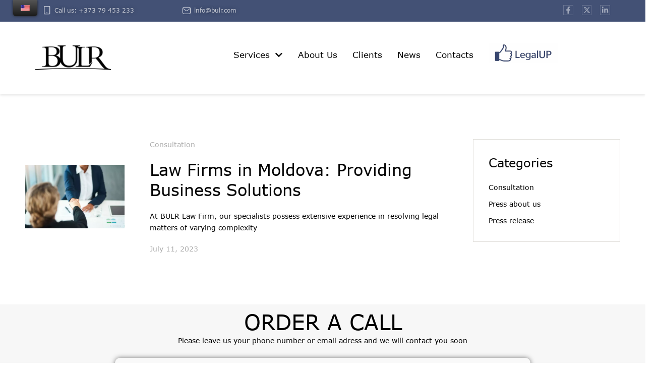

--- FILE ---
content_type: text/html; charset=UTF-8
request_url: https://bulr.com/tag/law-firms-in-moldova/
body_size: 41651
content:
<!doctype html>
<html dir="ltr" lang="en-US" prefix="og: https://ogp.me/ns#">
<head>
	<meta charset="UTF-8" />
	<meta name="viewport" content="width=device-width, initial-scale=1" />
	<link rel="profile" href="https://gmpg.org/xfn/11" />
	<title>Law Firms in Moldova - BULR</title>

		<!-- All in One SEO 4.9.3 - aioseo.com -->
	<meta name="robots" content="max-image-preview:large" />
	<link rel="canonical" href="https://bulr.com/tag/law-firms-in-moldova/" />
	<meta name="generator" content="All in One SEO (AIOSEO) 4.9.3" />
		<script type="application/ld+json" class="aioseo-schema">
			{"@context":"https:\/\/schema.org","@graph":[{"@type":"BreadcrumbList","@id":"https:\/\/bulr.com\/tag\/law-firms-in-moldova\/#breadcrumblist","itemListElement":[{"@type":"ListItem","@id":"https:\/\/bulr.com#listItem","position":1,"name":"Home","item":"https:\/\/bulr.com","nextItem":{"@type":"ListItem","@id":"https:\/\/bulr.com\/tag\/law-firms-in-moldova\/#listItem","name":"Law Firms in Moldova"}},{"@type":"ListItem","@id":"https:\/\/bulr.com\/tag\/law-firms-in-moldova\/#listItem","position":2,"name":"Law Firms in Moldova","previousItem":{"@type":"ListItem","@id":"https:\/\/bulr.com#listItem","name":"Home"}}]},{"@type":"CollectionPage","@id":"https:\/\/bulr.com\/tag\/law-firms-in-moldova\/#collectionpage","url":"https:\/\/bulr.com\/tag\/law-firms-in-moldova\/","name":"Law Firms in Moldova - BULR","inLanguage":"en-US","isPartOf":{"@id":"https:\/\/bulr.com\/#website"},"breadcrumb":{"@id":"https:\/\/bulr.com\/tag\/law-firms-in-moldova\/#breadcrumblist"}},{"@type":"Organization","@id":"https:\/\/bulr.com\/#organization","name":"BULR","url":"https:\/\/bulr.com\/"},{"@type":"WebSite","@id":"https:\/\/bulr.com\/#website","url":"https:\/\/bulr.com\/","name":"BULR","inLanguage":"en-US","publisher":{"@id":"https:\/\/bulr.com\/#organization"}}]}
		</script>
		<!-- All in One SEO -->


<!-- Google Tag Manager for WordPress by gtm4wp.com -->
<script data-cfasync="false" data-pagespeed-no-defer>
	var gtm4wp_datalayer_name = "dataLayer";
	var dataLayer = dataLayer || [];
</script>
<!-- End Google Tag Manager for WordPress by gtm4wp.com --><link rel="alternate" type="application/rss+xml" title="BULR &raquo; Feed" href="https://bulr.com/feed/" />
<link rel="alternate" type="application/rss+xml" title="BULR &raquo; Comments Feed" href="https://bulr.com/comments/feed/" />
<link rel="alternate" type="application/rss+xml" title="BULR &raquo; Law Firms in Moldova Tag Feed" href="https://bulr.com/tag/law-firms-in-moldova/feed/" />
<style id='wp-img-auto-sizes-contain-inline-css' type='text/css'>img:is([sizes=auto i],[sizes^="auto," i]){contain-intrinsic-size:3000px 1500px}</style>

<link data-optimized="1" rel='stylesheet' id='cmsmasters-default-vars-css' href='https://bulr.com/wp-content/litespeed/css/3ea52efd5e97a1870dd62104b773095c.css?ver=3095c' type='text/css' media='all' />
<style id='classic-theme-styles-inline-css' type='text/css'>
/*! This file is auto-generated */
.wp-block-button__link{color:#fff;background-color:#32373c;border-radius:9999px;box-shadow:none;text-decoration:none;padding:calc(.667em + 2px) calc(1.333em + 2px);font-size:1.125em}.wp-block-file__button{background:#32373c;color:#fff;text-decoration:none}</style>
<link data-optimized="1" rel='stylesheet' id='aioseo/css/src/vue/standalone/blocks/table-of-contents/global.scss-css' href='https://bulr.com/wp-content/litespeed/css/a0a9a4d4481513bded98ca2860093ef8.css?ver=93ef8' type='text/css' media='all' />
<style id='global-styles-inline-css' type='text/css'>:root{--wp--preset--aspect-ratio--square:1;--wp--preset--aspect-ratio--4-3:4/3;--wp--preset--aspect-ratio--3-4:3/4;--wp--preset--aspect-ratio--3-2:3/2;--wp--preset--aspect-ratio--2-3:2/3;--wp--preset--aspect-ratio--16-9:16/9;--wp--preset--aspect-ratio--9-16:9/16;--wp--preset--color--black:#000000;--wp--preset--color--cyan-bluish-gray:#abb8c3;--wp--preset--color--white:#ffffff;--wp--preset--color--pale-pink:#f78da7;--wp--preset--color--vivid-red:#cf2e2e;--wp--preset--color--luminous-vivid-orange:#ff6900;--wp--preset--color--luminous-vivid-amber:#fcb900;--wp--preset--color--light-green-cyan:#7bdcb5;--wp--preset--color--vivid-green-cyan:#00d084;--wp--preset--color--pale-cyan-blue:#8ed1fc;--wp--preset--color--vivid-cyan-blue:#0693e3;--wp--preset--color--vivid-purple:#9b51e0;--wp--preset--color--cmsmasters-colors-text:var(--cmsmasters-colors-text);--wp--preset--color--cmsmasters-colors-link:var(--cmsmasters-colors-link);--wp--preset--color--cmsmasters-colors-hover:var(--cmsmasters-colors-hover);--wp--preset--color--cmsmasters-colors-heading:var(--cmsmasters-colors-heading);--wp--preset--color--cmsmasters-colors-bg:var(--cmsmasters-colors-bg);--wp--preset--color--cmsmasters-colors-alternate:var(--cmsmasters-colors-alternate);--wp--preset--color--cmsmasters-colors-bd:var(--cmsmasters-colors-bd);--wp--preset--gradient--vivid-cyan-blue-to-vivid-purple:linear-gradient(135deg,rgb(6,147,227) 0%,rgb(155,81,224) 100%);--wp--preset--gradient--light-green-cyan-to-vivid-green-cyan:linear-gradient(135deg,rgb(122,220,180) 0%,rgb(0,208,130) 100%);--wp--preset--gradient--luminous-vivid-amber-to-luminous-vivid-orange:linear-gradient(135deg,rgb(252,185,0) 0%,rgb(255,105,0) 100%);--wp--preset--gradient--luminous-vivid-orange-to-vivid-red:linear-gradient(135deg,rgb(255,105,0) 0%,rgb(207,46,46) 100%);--wp--preset--gradient--very-light-gray-to-cyan-bluish-gray:linear-gradient(135deg,rgb(238,238,238) 0%,rgb(169,184,195) 100%);--wp--preset--gradient--cool-to-warm-spectrum:linear-gradient(135deg,rgb(74,234,220) 0%,rgb(151,120,209) 20%,rgb(207,42,186) 40%,rgb(238,44,130) 60%,rgb(251,105,98) 80%,rgb(254,248,76) 100%);--wp--preset--gradient--blush-light-purple:linear-gradient(135deg,rgb(255,206,236) 0%,rgb(152,150,240) 100%);--wp--preset--gradient--blush-bordeaux:linear-gradient(135deg,rgb(254,205,165) 0%,rgb(254,45,45) 50%,rgb(107,0,62) 100%);--wp--preset--gradient--luminous-dusk:linear-gradient(135deg,rgb(255,203,112) 0%,rgb(199,81,192) 50%,rgb(65,88,208) 100%);--wp--preset--gradient--pale-ocean:linear-gradient(135deg,rgb(255,245,203) 0%,rgb(182,227,212) 50%,rgb(51,167,181) 100%);--wp--preset--gradient--electric-grass:linear-gradient(135deg,rgb(202,248,128) 0%,rgb(113,206,126) 100%);--wp--preset--gradient--midnight:linear-gradient(135deg,rgb(2,3,129) 0%,rgb(40,116,252) 100%);--wp--preset--font-size--small:13px;--wp--preset--font-size--medium:20px;--wp--preset--font-size--large:36px;--wp--preset--font-size--x-large:42px;--wp--preset--spacing--20:0.44rem;--wp--preset--spacing--30:0.67rem;--wp--preset--spacing--40:1rem;--wp--preset--spacing--50:1.5rem;--wp--preset--spacing--60:2.25rem;--wp--preset--spacing--70:3.38rem;--wp--preset--spacing--80:5.06rem;--wp--preset--shadow--natural:6px 6px 9px rgba(0, 0, 0, 0.2);--wp--preset--shadow--deep:12px 12px 50px rgba(0, 0, 0, 0.4);--wp--preset--shadow--sharp:6px 6px 0px rgba(0, 0, 0, 0.2);--wp--preset--shadow--outlined:6px 6px 0px -3px rgb(255, 255, 255), 6px 6px rgb(0, 0, 0);--wp--preset--shadow--crisp:6px 6px 0px rgb(0, 0, 0)}:where(.is-layout-flex){gap:.5em}:where(.is-layout-grid){gap:.5em}body .is-layout-flex{display:flex}.is-layout-flex{flex-wrap:wrap;align-items:center}.is-layout-flex>:is(*,div){margin:0}body .is-layout-grid{display:grid}.is-layout-grid>:is(*,div){margin:0}:where(.wp-block-columns.is-layout-flex){gap:2em}:where(.wp-block-columns.is-layout-grid){gap:2em}:where(.wp-block-post-template.is-layout-flex){gap:1.25em}:where(.wp-block-post-template.is-layout-grid){gap:1.25em}.has-black-color{color:var(--wp--preset--color--black)!important}.has-cyan-bluish-gray-color{color:var(--wp--preset--color--cyan-bluish-gray)!important}.has-white-color{color:var(--wp--preset--color--white)!important}.has-pale-pink-color{color:var(--wp--preset--color--pale-pink)!important}.has-vivid-red-color{color:var(--wp--preset--color--vivid-red)!important}.has-luminous-vivid-orange-color{color:var(--wp--preset--color--luminous-vivid-orange)!important}.has-luminous-vivid-amber-color{color:var(--wp--preset--color--luminous-vivid-amber)!important}.has-light-green-cyan-color{color:var(--wp--preset--color--light-green-cyan)!important}.has-vivid-green-cyan-color{color:var(--wp--preset--color--vivid-green-cyan)!important}.has-pale-cyan-blue-color{color:var(--wp--preset--color--pale-cyan-blue)!important}.has-vivid-cyan-blue-color{color:var(--wp--preset--color--vivid-cyan-blue)!important}.has-vivid-purple-color{color:var(--wp--preset--color--vivid-purple)!important}.has-black-background-color{background-color:var(--wp--preset--color--black)!important}.has-cyan-bluish-gray-background-color{background-color:var(--wp--preset--color--cyan-bluish-gray)!important}.has-white-background-color{background-color:var(--wp--preset--color--white)!important}.has-pale-pink-background-color{background-color:var(--wp--preset--color--pale-pink)!important}.has-vivid-red-background-color{background-color:var(--wp--preset--color--vivid-red)!important}.has-luminous-vivid-orange-background-color{background-color:var(--wp--preset--color--luminous-vivid-orange)!important}.has-luminous-vivid-amber-background-color{background-color:var(--wp--preset--color--luminous-vivid-amber)!important}.has-light-green-cyan-background-color{background-color:var(--wp--preset--color--light-green-cyan)!important}.has-vivid-green-cyan-background-color{background-color:var(--wp--preset--color--vivid-green-cyan)!important}.has-pale-cyan-blue-background-color{background-color:var(--wp--preset--color--pale-cyan-blue)!important}.has-vivid-cyan-blue-background-color{background-color:var(--wp--preset--color--vivid-cyan-blue)!important}.has-vivid-purple-background-color{background-color:var(--wp--preset--color--vivid-purple)!important}.has-black-border-color{border-color:var(--wp--preset--color--black)!important}.has-cyan-bluish-gray-border-color{border-color:var(--wp--preset--color--cyan-bluish-gray)!important}.has-white-border-color{border-color:var(--wp--preset--color--white)!important}.has-pale-pink-border-color{border-color:var(--wp--preset--color--pale-pink)!important}.has-vivid-red-border-color{border-color:var(--wp--preset--color--vivid-red)!important}.has-luminous-vivid-orange-border-color{border-color:var(--wp--preset--color--luminous-vivid-orange)!important}.has-luminous-vivid-amber-border-color{border-color:var(--wp--preset--color--luminous-vivid-amber)!important}.has-light-green-cyan-border-color{border-color:var(--wp--preset--color--light-green-cyan)!important}.has-vivid-green-cyan-border-color{border-color:var(--wp--preset--color--vivid-green-cyan)!important}.has-pale-cyan-blue-border-color{border-color:var(--wp--preset--color--pale-cyan-blue)!important}.has-vivid-cyan-blue-border-color{border-color:var(--wp--preset--color--vivid-cyan-blue)!important}.has-vivid-purple-border-color{border-color:var(--wp--preset--color--vivid-purple)!important}.has-vivid-cyan-blue-to-vivid-purple-gradient-background{background:var(--wp--preset--gradient--vivid-cyan-blue-to-vivid-purple)!important}.has-light-green-cyan-to-vivid-green-cyan-gradient-background{background:var(--wp--preset--gradient--light-green-cyan-to-vivid-green-cyan)!important}.has-luminous-vivid-amber-to-luminous-vivid-orange-gradient-background{background:var(--wp--preset--gradient--luminous-vivid-amber-to-luminous-vivid-orange)!important}.has-luminous-vivid-orange-to-vivid-red-gradient-background{background:var(--wp--preset--gradient--luminous-vivid-orange-to-vivid-red)!important}.has-very-light-gray-to-cyan-bluish-gray-gradient-background{background:var(--wp--preset--gradient--very-light-gray-to-cyan-bluish-gray)!important}.has-cool-to-warm-spectrum-gradient-background{background:var(--wp--preset--gradient--cool-to-warm-spectrum)!important}.has-blush-light-purple-gradient-background{background:var(--wp--preset--gradient--blush-light-purple)!important}.has-blush-bordeaux-gradient-background{background:var(--wp--preset--gradient--blush-bordeaux)!important}.has-luminous-dusk-gradient-background{background:var(--wp--preset--gradient--luminous-dusk)!important}.has-pale-ocean-gradient-background{background:var(--wp--preset--gradient--pale-ocean)!important}.has-electric-grass-gradient-background{background:var(--wp--preset--gradient--electric-grass)!important}.has-midnight-gradient-background{background:var(--wp--preset--gradient--midnight)!important}.has-small-font-size{font-size:var(--wp--preset--font-size--small)!important}.has-medium-font-size{font-size:var(--wp--preset--font-size--medium)!important}.has-large-font-size{font-size:var(--wp--preset--font-size--large)!important}.has-x-large-font-size{font-size:var(--wp--preset--font-size--x-large)!important}:where(.wp-block-post-template.is-layout-flex){gap:1.25em}:where(.wp-block-post-template.is-layout-grid){gap:1.25em}:where(.wp-block-term-template.is-layout-flex){gap:1.25em}:where(.wp-block-term-template.is-layout-grid){gap:1.25em}:where(.wp-block-columns.is-layout-flex){gap:2em}:where(.wp-block-columns.is-layout-grid){gap:2em}:root :where(.wp-block-pullquote){font-size:1.5em;line-height:1.6}</style>
<link data-optimized="1" rel='stylesheet' id='contact-form-7-css' href='https://bulr.com/wp-content/litespeed/css/5e8b3c60cbec6bfaa00d93825173b610.css?ver=3b610' type='text/css' media='all' />
<link data-optimized="1" rel='stylesheet' id='sr7css-css' href='https://bulr.com/wp-content/litespeed/css/1c9c627778c482c6b0fe571c9533991b.css?ver=3991b' type='text/css' media='all' />
<link data-optimized="1" rel='stylesheet' id='trp-floater-language-switcher-style-css' href='https://bulr.com/wp-content/litespeed/css/0942d3e94acbb4cc6ac50cd3c995fd35.css?ver=5fd35' type='text/css' media='all' />
<link data-optimized="1" rel='stylesheet' id='trp-language-switcher-style-css' href='https://bulr.com/wp-content/litespeed/css/89dd172115bbcc34d1356c66cc001599.css?ver=01599' type='text/css' media='all' />
<link data-optimized="1" rel='stylesheet' id='law-business-root-style-css' href='https://bulr.com/wp-content/litespeed/css/17ef18220ac96a3bd57b1ddf242d0050.css?ver=d0050' type='text/css' media='all' />
<link data-optimized="1" rel='stylesheet' id='elementor-icons-css' href='https://bulr.com/wp-content/litespeed/css/dcec0a72a7a67029862d633d9fc0a874.css?ver=0a874' type='text/css' media='all' />
<link data-optimized="1" rel='stylesheet' id='law-business-frontend-css' href='https://bulr.com/wp-content/litespeed/css/3cd26b0b49edda0130e4df2cf884c97d.css?ver=4c97d' type='text/css' media='all' />
<link data-optimized="1" rel='stylesheet' id='law-business-gutenberg-css' href='https://bulr.com/wp-content/litespeed/css/637eb18b5f83e16259ca8c270a36d49a.css?ver=6d49a' type='text/css' media='all' />
<style id='law-business-gutenberg-inline-css' type='text/css'>.has-cmsmasters-colors-text-color{color:var(--cmsmasters-colors-text)!important}.has-cmsmasters-colors-text-background-color{background-color:var(--cmsmasters-colors-text)!important}.has-cmsmasters-colors-link-color{color:var(--cmsmasters-colors-link)!important}.has-cmsmasters-colors-link-background-color{background-color:var(--cmsmasters-colors-link)!important}.has-cmsmasters-colors-hover-color{color:var(--cmsmasters-colors-hover)!important}.has-cmsmasters-colors-hover-background-color{background-color:var(--cmsmasters-colors-hover)!important}.has-cmsmasters-colors-heading-color{color:var(--cmsmasters-colors-heading)!important}.has-cmsmasters-colors-heading-background-color{background-color:var(--cmsmasters-colors-heading)!important}.has-cmsmasters-colors-bg-color{color:var(--cmsmasters-colors-bg)!important}.has-cmsmasters-colors-bg-background-color{background-color:var(--cmsmasters-colors-bg)!important}.has-cmsmasters-colors-alternate-color{color:var(--cmsmasters-colors-alternate)!important}.has-cmsmasters-colors-alternate-background-color{background-color:var(--cmsmasters-colors-alternate)!important}.has-cmsmasters-colors-bd-color{color:var(--cmsmasters-colors-bd)!important}.has-cmsmasters-colors-bd-background-color{background-color:var(--cmsmasters-colors-bd)!important}</style>
<link data-optimized="1" rel='stylesheet' id='elementor-frontend-css' href='https://bulr.com/wp-content/litespeed/css/a383a0e8ccae87497dcec41a6334c4b3.css?ver=4c4b3' type='text/css' media='all' />
<style id='elementor-frontend-inline-css' type='text/css'>:root{--e-global-color-primary:#435175;--e-global-color-secondary:#000000;--e-global-color-text:#000000;--e-global-color-accent:#435175;--e-global-color-tertiary:#ADADAD;--e-global-color-background:#FFFFFF;--e-global-color-alternate:#F9F9F9;--e-global-color-border:#E0DEDA;--e-global-typography-primary-font-family:"Playfair Display Local";--e-global-typography-primary-font-weight:normal;--e-global-typography-secondary-font-family:"Playfair Display Local";--e-global-typography-secondary-font-weight:normal;--e-global-typography-text-font-family:"Verdana Local";--e-global-typography-text-font-size:14px;--e-global-typography-text-font-weight:normal;--e-global-typography-text-text-transform:none;--e-global-typography-text-font-style:normal;--e-global-typography-text-text-decoration:none;--e-global-typography-text-line-height:1.7em;--e-global-typography-text-letter-spacing:0px;--e-global-typography-text-word-spacing:0px;--e-global-typography-accent-font-family:"Playfair Display Local";--e-global-typography-accent-font-size:17px;--e-global-typography-accent-font-weight:normal;--e-global-typography-accent-text-transform:none;--e-global-typography-accent-font-style:normal;--e-global-typography-accent-text-decoration:none;--e-global-typography-accent-line-height:1.4em;--e-global-typography-accent-letter-spacing:0px;--e-global-typography-accent-word-spacing:0px;--e-global-typography-tertiary-font-family:"Verdana Local";--e-global-typography-tertiary-font-size:14px;--e-global-typography-tertiary-font-weight:normal;--e-global-typography-tertiary-text-transform:none;--e-global-typography-tertiary-font-style:normal;--e-global-typography-tertiary-text-decoration:none;--e-global-typography-tertiary-line-height:1.7em;--e-global-typography-tertiary-letter-spacing:0px;--e-global-typography-tertiary-word-spacing:0px;--e-global-typography-meta-font-family:"Verdana Local";--e-global-typography-meta-font-size:14px;--e-global-typography-meta-font-weight:normal;--e-global-typography-meta-text-transform:none;--e-global-typography-meta-font-style:normal;--e-global-typography-meta-text-decoration:none;--e-global-typography-meta-line-height:1.55em;--e-global-typography-meta-letter-spacing:0px;--e-global-typography-meta-word-spacing:0px;--e-global-typography-taxonomy-font-family:"Verdana Local";--e-global-typography-taxonomy-font-size:11px;--e-global-typography-taxonomy-font-weight:normal;--e-global-typography-taxonomy-text-transform:uppercase;--e-global-typography-taxonomy-font-style:normal;--e-global-typography-taxonomy-text-decoration:none;--e-global-typography-taxonomy-line-height:1.8em;--e-global-typography-taxonomy-letter-spacing:2px;--e-global-typography-taxonomy-word-spacing:0px;--e-global-typography-small-font-family:"Verdana Local";--e-global-typography-small-font-size:12px;--e-global-typography-small-font-weight:normal;--e-global-typography-small-text-transform:none;--e-global-typography-small-font-style:normal;--e-global-typography-small-text-decoration:none;--e-global-typography-small-line-height:1.65em;--e-global-typography-small-letter-spacing:0px;--e-global-typography-small-word-spacing:0px;--e-global-typography-h1-font-family:"Verdana Local";--e-global-typography-h1-font-size:35px;--e-global-typography-h1-font-weight:normal;--e-global-typography-h1-text-transform:none;--e-global-typography-h1-font-style:normal;--e-global-typography-h1-text-decoration:none;--e-global-typography-h1-line-height:1.1em;--e-global-typography-h1-letter-spacing:0px;--e-global-typography-h1-word-spacing:0px;--e-global-typography-h2-font-family:"Verdana Local";--e-global-typography-h2-font-size:56px;--e-global-typography-h2-font-weight:normal;--e-global-typography-h2-text-transform:none;--e-global-typography-h2-font-style:normal;--e-global-typography-h2-text-decoration:none;--e-global-typography-h2-line-height:1.15em;--e-global-typography-h2-letter-spacing:0px;--e-global-typography-h2-word-spacing:0px;--e-global-typography-h3-font-family:"Verdana Local";--e-global-typography-h3-font-size:42px;--e-global-typography-h3-font-weight:normal;--e-global-typography-h3-text-transform:none;--e-global-typography-h3-font-style:normal;--e-global-typography-h3-text-decoration:none;--e-global-typography-h3-line-height:1.2em;--e-global-typography-h3-letter-spacing:0px;--e-global-typography-h3-word-spacing:0px;--e-global-typography-h4-font-family:"Verdana Local";--e-global-typography-h4-font-size:32px;--e-global-typography-h4-font-weight:normal;--e-global-typography-h4-text-transform:none;--e-global-typography-h4-font-style:normal;--e-global-typography-h4-text-decoration:none;--e-global-typography-h4-line-height:1.25em;--e-global-typography-h4-letter-spacing:0px;--e-global-typography-h4-word-spacing:0px;--e-global-typography-h5-font-family:"Verdana Local";--e-global-typography-h5-font-size:24px;--e-global-typography-h5-font-weight:normal;--e-global-typography-h5-text-transform:none;--e-global-typography-h5-font-style:normal;--e-global-typography-h5-text-decoration:none;--e-global-typography-h5-line-height:1.35em;--e-global-typography-h5-letter-spacing:0px;--e-global-typography-h5-word-spacing:0px;--e-global-typography-h6-font-family:"Verdana Local";--e-global-typography-h6-font-size:20px;--e-global-typography-h6-font-weight:normal;--e-global-typography-h6-text-transform:none;--e-global-typography-h6-font-style:normal;--e-global-typography-h6-text-decoration:none;--e-global-typography-h6-line-height:1.35em;--e-global-typography-h6-letter-spacing:0px;--e-global-typography-h6-word-spacing:0px;--e-global-typography-button-font-family:"Playfair Display Local";--e-global-typography-button-font-size:18px;--e-global-typography-button-font-weight:500;--e-global-typography-button-text-transform:none;--e-global-typography-button-font-style:normal;--e-global-typography-button-text-decoration:none;--e-global-typography-button-line-height:1.55em;--e-global-typography-button-letter-spacing:0px;--e-global-typography-button-word-spacing:0px;--e-global-typography-blockquote-font-family:"Playfair Display Local";--e-global-typography-blockquote-font-size:30px;--e-global-typography-blockquote-font-weight:normal;--e-global-typography-blockquote-text-transform:none;--e-global-typography-blockquote-font-style:italic;--e-global-typography-blockquote-text-decoration:none;--e-global-typography-blockquote-line-height:1.55em;--e-global-typography-blockquote-letter-spacing:0px;--e-global-typography-blockquote-word-spacing:0px;--e-global-typography-1df12fd-font-family:"Playfair Display Local";--e-global-typography-1df12fd-font-size:20px;--e-global-typography-1df12fd-font-weight:normal;--e-global-typography-1df12fd-text-transform:none;--e-global-typography-1df12fd-font-style:normal;--e-global-typography-1df12fd-text-decoration:none;--e-global-typography-1df12fd-line-height:1.6em;--e-global-typography-1df12fd-letter-spacing:0px;--e-global-typography-1df12fd-word-spacing:0px;--cmsmasters-button-hover-colors-bg:var( --e-global-color-secondary );--cmsmasters-input-focus-colors-bd:var( --e-global-color-primary );--cmsmasters-sidebar-widgets-title-font-family:"Playfair Display", Sans-serif;--cmsmasters-sidebar-widgets-title-font-size:24px;--cmsmasters-sidebar-widgets-title-font-weight:normal;--cmsmasters-sidebar-widgets-title-text-transform:none;--cmsmasters-sidebar-widgets-title-font-style:normal;--cmsmasters-sidebar-widgets-title-text-decoration:none;--cmsmasters-sidebar-widgets-title-line-height:1.35em;--cmsmasters-sidebar-widgets-title-letter-spacing:0px;--cmsmasters-sidebar-widgets-title-word-spacing:0px;--cmsmasters-lazyload-widget-preloader-icon-animation-type:lazyLoadWidgetSpinner}.elementor-section.elementor-section-boxed>.elementor-container{max-width:1180px}.e-con{--container-max-width:1180px}{}h1.entry-title{display:var(--page-title-display)}@media(max-width:1024px){:root{--e-global-typography-accent-font-size:16px;--e-global-typography-tertiary-font-size:13px;--e-global-typography-meta-font-size:13px;--e-global-typography-taxonomy-font-size:10px;--e-global-typography-h1-font-size:56px;--e-global-typography-h2-font-size:46px;--e-global-typography-h3-font-size:34px;--e-global-typography-h4-font-size:26px;--e-global-typography-h5-font-size:20px;--e-global-typography-h6-font-size:16px;--e-global-typography-button-font-size:16px;--e-global-typography-blockquote-font-size:26px;--e-global-typography-1df12fd-font-size:18px}.elementor-section.elementor-section-boxed>.elementor-container{max-width:1024px}.e-con{--container-max-width:1024px}}@media(max-width:767px){:root{--e-global-typography-text-font-size:13px;--e-global-typography-accent-font-size:15px;--e-global-typography-meta-font-size:12px;--e-global-typography-small-font-size:11px;--e-global-typography-h1-font-size:48px;--e-global-typography-h2-font-size:38px;--e-global-typography-h3-font-size:30px;--e-global-typography-h4-font-size:22px;--e-global-typography-h5-font-size:18px;--e-global-typography-h6-font-size:15px;--e-global-typography-button-font-size:14px;--e-global-typography-blockquote-font-size:22px;--e-global-typography-1df12fd-font-size:16px}.elementor-section.elementor-section-boxed>.elementor-container{max-width:767px}.e-con{--container-max-width:767px}}@font-face{font-family:'Playfair Display Local';font-weight:500;font-style:normal;src:url(//bulr.com/wp-content/uploads/elementor/cmsmasters-local-fonts/playfair_display_local/PlayfairDisplay-Medium.woff2) format('woff2'),url(//bulr.com/wp-content/uploads/elementor/cmsmasters-local-fonts/playfair_display_local/PlayfairDisplay-Medium.woff) format('woff')}@font-face{font-family:'Playfair Display Local';font-weight:500;font-style:italic;src:url(//bulr.com/wp-content/uploads/elementor/cmsmasters-local-fonts/playfair_display_local/PlayfairDisplay-MediumItalic.woff2) format('woff2'),url(//bulr.com/wp-content/uploads/elementor/cmsmasters-local-fonts/playfair_display_local/PlayfairDisplay-MediumItalic.woff) format('woff')}@font-face{font-family:'Playfair Display Local';font-weight:400;font-style:italic;src:url(//bulr.com/wp-content/uploads/elementor/cmsmasters-local-fonts/playfair_display_local/PlayfairDisplay-Italic.woff2) format('woff2'),url(//bulr.com/wp-content/uploads/elementor/cmsmasters-local-fonts/playfair_display_local/PlayfairDisplay-Italic.woff) format('woff')}@font-face{font-family:'Playfair Display Local';font-weight:400;font-style:normal;src:url(//bulr.com/wp-content/uploads/elementor/cmsmasters-local-fonts/playfair_display_local/PlayfairDisplay-Regular.woff2) format('woff2'),url(//bulr.com/wp-content/uploads/elementor/cmsmasters-local-fonts/playfair_display_local/PlayfairDisplay-Regular.woff) format('woff')}@font-face{font-family:'Verdana Local';font-weight:400;font-style:italic;src:url(//bulr.com/wp-content/uploads/elementor/cmsmasters-local-fonts/verdana_local/Verdana-Italic.woff2) format('woff2'),url(//bulr.com/wp-content/uploads/elementor/cmsmasters-local-fonts/verdana_local/Verdana-Italic.woff) format('woff')}@font-face{font-family:'Verdana Local';font-weight:400;font-style:normal;src:url(//bulr.com/wp-content/uploads/elementor/cmsmasters-local-fonts/verdana_local/Verdana.woff2) format('woff2'),url(//bulr.com/wp-content/uploads/elementor/cmsmasters-local-fonts/verdana_local/Verdana.woff) format('woff')}.elementor-175 .elementor-element.elementor-element-1dd06188{--display:flex;--flex-direction:column;--container-widget-width:calc( ( 1 - var( --container-widget-flex-grow ) ) * 100% );--container-widget-height:initial;--container-widget-flex-grow:0;--container-widget-align-self:initial;--flex-wrap-mobile:wrap;--align-items:stretch;--gap:0px 0px;--row-gap:0px;--column-gap:0px;box-shadow:0 3px 5px 0 rgb(0 0 0 / .10196078431372549);--padding-top:0px;--padding-bottom:0px;--padding-left:0px;--padding-right:0px}.elementor-175 .elementor-element.elementor-element-217566b6{--display:flex;--flex-direction:row;--container-widget-width:initial;--container-widget-height:100%;--container-widget-flex-grow:1;--container-widget-align-self:stretch;--flex-wrap-mobile:wrap;--justify-content:space-between;--padding-top:10px;--padding-bottom:10px;--padding-left:40px;--padding-right:40px}.elementor-175 .elementor-element.elementor-element-217566b6:not(.elementor-motion-effects-element-type-background):not(.cmsmasters-bg-effect),.elementor-175 .elementor-element.elementor-element-217566b6>.elementor-motion-effects-container>.elementor-motion-effects-layer,.elementor-175 .elementor-element.elementor-element-217566b6>.cmsmasters-bg-effects-container>.cmsmasters-bg-effects-element{background-color:#435175}.elementor-175 .elementor-element.elementor-element-437441ff .cmsmasters-widget-icon-list-item-text-inner.elementor-repeater-item-8f75179{--cmsmasters-text-nowrap:normal}.elementor-175 .elementor-element.elementor-element-437441ff .cmsmasters-widget-icon-list-item-text-inner.elementor-repeater-item-a90822f{--cmsmasters-text-nowrap:normal}.elementor-175 .elementor-element.elementor-element-437441ff{margin:0 0 calc(var(--kit-widget-spacing, 0px) + 0px) 5px;padding:0 0 0 8px;--cmsmasters-icon-list-items-gap:calc(0px/2);--cmsmasters-icon-list-columns-count:2;--cmsmasters-icon-list-columns-gap:20px;--cmsmasters-icon-list-item-color:#FFFFFFB3;--cmsmasters-icon-list-item-link-color:#FFFFFFB3;--cmsmasters-icon-list-item-link-hover-color:var( --e-global-color-background );--cmsmasters-icon-list-item-text-indent:5px;--cmsmasters-icon-list-item-vertical-align:center;--cmsmasters-icon-list-item-icon-size:20px;--cmsmasters-icon-list-item-icon-vertical-align:center;--cmsmasters-icon-list-item-icon-color:#FFFFFFB3;--cmsmasters-icon-list-item-icon-hover-color:var( --e-global-color-background )}.elementor-175 .elementor-element.elementor-element-437441ff.elementor-element{--order:-99999 /* order start hack */}.elementor-175 .elementor-element.elementor-element-437441ff .cmsmasters-widget-icon-list-item,.elementor-175 .elementor-element.elementor-element-437441ff .cmsmasters-widget-icon-list-item>a{font-family:var(--e-global-typography-small-font-family),Sans-serif;font-size:var(--e-global-typography-small-font-size);font-weight:var(--e-global-typography-small-font-weight);text-transform:var(--e-global-typography-small-text-transform);font-style:var(--e-global-typography-small-font-style);text-decoration:var(--e-global-typography-small-text-decoration);line-height:var(--e-global-typography-small-line-height);letter-spacing:var(--e-global-typography-small-letter-spacing);word-spacing:var(--e-global-typography-small-word-spacing)}.elementor-175 .elementor-element.elementor-element-437441ff .cmsmasters-widget-icon-list-item-text{text-shadow:0 0 10px rgb(0 0 0 / .3)}.elementor-175 .elementor-element.elementor-element-5e0accc{--grid-template-columns:repeat(0, auto);text-align:left;padding:0 0 0 0;--icon-size:14px;--grid-column-gap:12px;--grid-row-gap:0px}.elementor-175 .elementor-element.elementor-element-5e0accc .elementor-social-icon{background-color:#FFF0;--icon-padding:0.2em;border-style:solid;border-width:1px 1px 1px 1px;border-color:#FFF3}.elementor-175 .elementor-element.elementor-element-5e0accc .elementor-social-icon i{color:#FFFFFF80}.elementor-175 .elementor-element.elementor-element-5e0accc .elementor-social-icon svg{fill:#FFFFFF80}.elementor-175 .elementor-element.elementor-element-5e0accc .elementor-icon{border-radius:0 0 0 0}.elementor-175 .elementor-element.elementor-element-5e0accc .elementor-social-icon:hover{background-color:var(--e-global-color-primary);border-color:var(--e-global-color-primary)}.elementor-175 .elementor-element.elementor-element-5e0accc .elementor-social-icon:hover i{color:var(--e-global-color-background)}.elementor-175 .elementor-element.elementor-element-5e0accc .elementor-social-icon:hover svg{fill:var(--e-global-color-background)}.elementor-175 .elementor-element.elementor-element-4b7dacb{--display:flex;--min-height:90px;--flex-direction:row;--container-widget-width:calc( ( 1 - var( --container-widget-flex-grow ) ) * 100% );--container-widget-height:100%;--container-widget-flex-grow:1;--container-widget-align-self:stretch;--flex-wrap-mobile:wrap;--align-items:center;--gap:20px 20px;--row-gap:20px;--column-gap:20px;--flex-wrap:nowrap;--margin-top:0px;--margin-bottom:0px;--margin-left:0px;--margin-right:0px;--padding-top:0px;--padding-bottom:0px;--padding-left:40px;--padding-right:40px}.elementor-175 .elementor-element.elementor-element-6dc84696{--display:flex}.elementor-175 .elementor-element.elementor-element-6dc84696.e-con{--flex-grow:0;--flex-shrink:0}.elementor-175 .elementor-element.elementor-element-65678104 .elementor-widget-cmsmasters-site-logo__image-container img{width:150px;max-width:150px}.elementor-175 .elementor-element.elementor-element-5dfa792c{--display:flex;--flex-direction:row;--container-widget-width:calc( ( 1 - var( --container-widget-flex-grow ) ) * 100% );--container-widget-height:100%;--container-widget-flex-grow:1;--container-widget-align-self:stretch;--flex-wrap-mobile:wrap;--justify-content:flex-end;--align-items:center;--gap:10px 10px;--row-gap:10px;--column-gap:10px}.elementor-175 .elementor-element.elementor-element-fce4ccc{--dropdown-horizontal-distance:7px;width:initial;max-width:initial;--main-item-horizontal-padding:10px;--main-side-item-horizontal-padding:10px;--main-menu-item-space-between:10px;--dropdown-padding-top:15px;--dropdown-padding-right:25px;--dropdown-padding-bottom:25px;--dropdown-padding-left:25px;--dropdown-box-shadow:0px 2px 5px 0px rgba(0, 0, 0, 0.2);--dropdown-main-level-color:var( --e-global-color-accent );--dropdown-main-level-border-color:var( --e-global-color-border );--dropdown-main-level-color-hover:var( --e-global-color-secondary );--dropdown-main-level-border-color-hover:var( --e-global-color-primary );--dropdown-main-level-color-active:var( --e-global-color-secondary );--dropdown-main-level-border-color-active:#E23838;--dropdown-item-main-horizontal-padding:0px;--dropdown-item-main-vertical-padding:10px;--dropdown-main-level-border-style:solid;--dropdown-main-level-border-width-top:0px;--dropdown-main-level-border-width-right:0px;--dropdown-main-level-border-width-bottom:1px;--dropdown-main-level-border-width-left:0px;--dropdown-divider-type:none;--megamenu-item-hover-colors-color:#435175}.elementor-175 .elementor-element.elementor-element-fce4ccc.elementor-element{--flex-grow:0;--flex-shrink:0}.elementor-175 .elementor-element.elementor-element-fce4ccc .elementor-widget-cmsmasters-nav-menu__main.cmsmasters-layout-horizontal>ul>li .elementor-widget-cmsmasters-nav-menu__dropdown-submenu,.elementor-175 .elementor-element.elementor-element-fce4ccc .elementor-widget-cmsmasters-nav-menu__main.cmsmasters-layout-vertical.cmsmasters-vertical-type-normal>ul>li .elementor-widget-cmsmasters-nav-menu__dropdown-submenu{width:230px}.elementor-175 .elementor-element.elementor-element-fce4ccc .elementor-widget-cmsmasters-nav-menu__main.cmsmasters-layout-horizontal>ul>li>a,.elementor-175 .elementor-element.elementor-element-fce4ccc .elementor-widget-cmsmasters-nav-menu__main.cmsmasters-layout-vertical.cmsmasters-vertical-type-normal>ul>li>a,.elementor-175 .elementor-element.elementor-element-fce4ccc .elementor-widget-cmsmasters-nav-menu__main.cmsmasters-layout-vertical.cmsmasters-vertical-type-side>ul>li>a{font-family:"Verdana Local",Sans-serif;line-height:45px;color:var(--e-global-color-secondary);fill:var(--e-global-color-secondary);border-color:#FFF0;padding-top:33px;padding-bottom:33px;border-style:solid;border-width:0 0 2px 0}.elementor-175 .elementor-element.elementor-element-fce4ccc .elementor-widget-cmsmasters-nav-menu__main.cmsmasters-layout-horizontal>ul>li>a:hover,.elementor-175 .elementor-element.elementor-element-fce4ccc .elementor-widget-cmsmasters-nav-menu__main.cmsmasters-layout-horizontal>ul>li:hover>a,.elementor-175 .elementor-element.elementor-element-fce4ccc .elementor-widget-cmsmasters-nav-menu__main.cmsmasters-layout-horizontal>ul>li>a:focus,.elementor-175 .elementor-element.elementor-element-fce4ccc .elementor-widget-cmsmasters-nav-menu__main.cmsmasters-layout-vertical.cmsmasters-vertical-type-normal>ul>li>a:hover,.elementor-175 .elementor-element.elementor-element-fce4ccc .elementor-widget-cmsmasters-nav-menu__main.cmsmasters-layout-vertical.cmsmasters-vertical-type-normal>ul>li:hover>a,.elementor-175 .elementor-element.elementor-element-fce4ccc .elementor-widget-cmsmasters-nav-menu__main.cmsmasters-layout-vertical.cmsmasters-vertical-type-normal>ul>li>a:focus,.elementor-175 .elementor-element.elementor-element-fce4ccc .elementor-widget-cmsmasters-nav-menu__main.cmsmasters-layout-vertical.cmsmasters-vertical-type-side>ul>li>a:hover,.elementor-175 .elementor-element.elementor-element-fce4ccc .elementor-widget-cmsmasters-nav-menu__main.cmsmasters-layout-vertical.cmsmasters-vertical-type-side>ul>li>a:focus{color:var(--e-global-color-primary);fill:var(--e-global-color-primary)}.elementor-175 .elementor-element.elementor-element-fce4ccc .elementor-widget-cmsmasters-nav-menu__main.cmsmasters-layout-horizontal>ul>li.current-menu-ancestor>a,.elementor-175 .elementor-element.elementor-element-fce4ccc .elementor-widget-cmsmasters-nav-menu__main.cmsmasters-layout-horizontal>ul>li.current-menu-ancestor:hover>a,.elementor-175 .elementor-element.elementor-element-fce4ccc .elementor-widget-cmsmasters-nav-menu__main.cmsmasters-layout-horizontal>ul>li.current-menu-ancestor:focus>a,.elementor-175 .elementor-element.elementor-element-fce4ccc .elementor-widget-cmsmasters-nav-menu__main.cmsmasters-layout-vertical.cmsmasters-vertical-type-normal>ul>li.current-menu-ancestor>a,.elementor-175 .elementor-element.elementor-element-fce4ccc .elementor-widget-cmsmasters-nav-menu__main.cmsmasters-layout-vertical.cmsmasters-vertical-type-normal>ul>li.current-menu-ancestor:hover>a,.elementor-175 .elementor-element.elementor-element-fce4ccc .elementor-widget-cmsmasters-nav-menu__main.cmsmasters-layout-vertical.cmsmasters-vertical-type-normal>ul>li.current-menu-ancestor:focus>a,.elementor-175 .elementor-element.elementor-element-fce4ccc .elementor-widget-cmsmasters-nav-menu__main.cmsmasters-layout-vertical.cmsmasters-vertical-type-side>ul>li.current-menu-ancestor>a,.elementor-175 .elementor-element.elementor-element-fce4ccc .elementor-widget-cmsmasters-nav-menu__main.cmsmasters-layout-vertical.cmsmasters-vertical-type-side>ul>li.current-menu-ancestor:hover>a,.elementor-175 .elementor-element.elementor-element-fce4ccc .elementor-widget-cmsmasters-nav-menu__main.cmsmasters-layout-vertical.cmsmasters-vertical-type-side>ul>li.current-menu-ancestor:focus>a,.elementor-175 .elementor-element.elementor-element-fce4ccc .elementor-widget-cmsmasters-nav-menu__main.cmsmasters-layout-horizontal>ul>li>a.elementor-widget-cmsmasters-nav-menu__item-active,.elementor-175 .elementor-element.elementor-element-fce4ccc .elementor-widget-cmsmasters-nav-menu__main.cmsmasters-layout-horizontal>ul>li>a.elementor-widget-cmsmasters-nav-menu__item-active:hover,.elementor-175 .elementor-element.elementor-element-fce4ccc .elementor-widget-cmsmasters-nav-menu__main.cmsmasters-layout-horizontal>ul>li>a.elementor-widget-cmsmasters-nav-menu__item-active:focus,.elementor-175 .elementor-element.elementor-element-fce4ccc .elementor-widget-cmsmasters-nav-menu__main.cmsmasters-layout-vertical.cmsmasters-vertical-type-normal>ul>li>a.elementor-widget-cmsmasters-nav-menu__item-active,.elementor-175 .elementor-element.elementor-element-fce4ccc .elementor-widget-cmsmasters-nav-menu__main.cmsmasters-layout-vertical.cmsmasters-vertical-type-normal>ul>li>a.elementor-widget-cmsmasters-nav-menu__item-active:hover,.elementor-175 .elementor-element.elementor-element-fce4ccc .elementor-widget-cmsmasters-nav-menu__main.cmsmasters-layout-vertical.cmsmasters-vertical-type-normal>ul>li>a.elementor-widget-cmsmasters-nav-menu__item-active:focus,.elementor-175 .elementor-element.elementor-element-fce4ccc .elementor-widget-cmsmasters-nav-menu__main.cmsmasters-layout-vertical.cmsmasters-vertical-type-side>ul>li>a.elementor-widget-cmsmasters-nav-menu__item-active,.elementor-175 .elementor-element.elementor-element-fce4ccc .elementor-widget-cmsmasters-nav-menu__main.cmsmasters-layout-vertical.cmsmasters-vertical-type-side>ul>li>a.elementor-widget-cmsmasters-nav-menu__item-active:hover,.elementor-175 .elementor-element.elementor-element-fce4ccc .elementor-widget-cmsmasters-nav-menu__main.cmsmasters-layout-vertical.cmsmasters-vertical-type-side>ul>li>a.elementor-widget-cmsmasters-nav-menu__item-active:focus{color:var(--e-global-color-primary);fill:var(--e-global-color-primary);border-color:var(--e-global-color-primary)}.elementor-175 .elementor-element.elementor-element-fce4ccc .elementor-widget-cmsmasters-nav-menu__main.cmsmasters-layout-horizontal .elementor-widget-cmsmasters-nav-menu__container-inner{margin-left:calc(10px / 2 * -1);margin-right:calc(10px / 2 * -1)}.elementor-175 .elementor-element.elementor-element-fce4ccc .elementor-widget-cmsmasters-nav-menu__main.cmsmasters-layout-horizontal .elementor-widget-cmsmasters-nav-menu__container-inner>li{margin-left:calc(10px / 2);margin-right:calc(10px / 2)}.elementor-175 .elementor-element.elementor-element-fce4ccc .elementor-widget-cmsmasters-nav-menu__main.cmsmasters-vertical-type-normal>ul>li:not(:last-child){margin-bottom:10px}.elementor-175 .elementor-element.elementor-element-fce4ccc .elementor-widget-cmsmasters-nav-menu__main.cmsmasters-vertical-type-side>ul>li:not(:last-child){margin-bottom:10px}.elementor-175 .elementor-element.elementor-element-fce4ccc .elementor-widget-cmsmasters-nav-menu__main.cmsmasters-layout-horizontal>ul .elementor-widget-cmsmasters-nav-menu__dropdown-submenu,.elementor-175 .elementor-element.elementor-element-fce4ccc .elementor-widget-cmsmasters-nav-menu__main.cmsmasters-layout-vertical.cmsmasters-vertical-type-normal>ul .elementor-widget-cmsmasters-nav-menu__dropdown-submenu,.elementor-175 .elementor-element.elementor-element-fce4ccc .elementor-widget-cmsmasters-nav-menu__main.cmsmasters-layout-vertical.cmsmasters-vertical-type-toggle>ul,.elementor-175 .elementor-element.elementor-element-fce4ccc .elementor-widget-cmsmasters-nav-menu__main.cmsmasters-layout-vertical.cmsmasters-vertical-type-accordion>ul,.elementor-175 .elementor-element.elementor-element-fce4ccc .elementor-widget-cmsmasters-nav-menu__dropdown:not(.cmsmasters-menu-dropdown-type-offcanvas)>ul{box-shadow:0 2px 5px 0 rgb(0 0 0 / .2)}.elementor-175 .elementor-element.elementor-element-fce4ccc .elementor-widget-cmsmasters-nav-menu__main.cmsmasters-layout-horizontal>ul .elementor-widget-cmsmasters-nav-menu__dropdown-submenu li>a,.elementor-175 .elementor-element.elementor-element-fce4ccc .elementor-widget-cmsmasters-nav-menu__main.cmsmasters-layout-vertical.cmsmasters-vertical-type-normal>ul .elementor-widget-cmsmasters-nav-menu__dropdown-submenu li>a,.elementor-175 .elementor-element.elementor-element-fce4ccc .elementor-widget-cmsmasters-nav-menu__main.cmsmasters-layout-vertical.cmsmasters-vertical-type-toggle>ul>li>a,.elementor-175 .elementor-element.elementor-element-fce4ccc .elementor-widget-cmsmasters-nav-menu__main.cmsmasters-layout-vertical.cmsmasters-vertical-type-toggle>ul .elementor-widget-cmsmasters-nav-menu__dropdown-submenu li>a,.elementor-175 .elementor-element.elementor-element-fce4ccc .elementor-widget-cmsmasters-nav-menu__main.cmsmasters-layout-vertical.cmsmasters-vertical-type-accordion>ul>li>a,.elementor-175 .elementor-element.elementor-element-fce4ccc .elementor-widget-cmsmasters-nav-menu__main.cmsmasters-layout-vertical.cmsmasters-vertical-type-accordion>ul .elementor-widget-cmsmasters-nav-menu__dropdown-submenu li>a,.elementor-175 .elementor-element.elementor-element-fce4ccc .elementor-widget-cmsmasters-nav-menu__dropdown>ul>li>a,.elementor-175 .elementor-element.elementor-element-fce4ccc .elementor-widget-cmsmasters-nav-menu__dropdown>ul .elementor-widget-cmsmasters-nav-menu__dropdown-submenu li>a{color:var(--e-global-color-accent);fill:var(--e-global-color-accent);border-color:var(--e-global-color-border);padding-top:10px;padding-bottom:10px;border-style:solid;border-width:0 0 1px 0}.elementor-175 .elementor-element.elementor-element-fce4ccc .elementor-widget-cmsmasters-nav-menu__main.cmsmasters-layout-horizontal>ul .elementor-widget-cmsmasters-nav-menu__dropdown-submenu li:hover>a,.elementor-175 .elementor-element.elementor-element-fce4ccc .elementor-widget-cmsmasters-nav-menu__main.cmsmasters-layout-horizontal>ul .elementor-widget-cmsmasters-nav-menu__dropdown-submenu li>a:focus,.elementor-175 .elementor-element.elementor-element-fce4ccc .elementor-widget-cmsmasters-nav-menu__main.cmsmasters-layout-vertical.cmsmasters-vertical-type-normal>ul .elementor-widget-cmsmasters-nav-menu__dropdown-submenu li:hover>a,.elementor-175 .elementor-element.elementor-element-fce4ccc .elementor-widget-cmsmasters-nav-menu__main.cmsmasters-layout-vertical.cmsmasters-vertical-type-normal>ul .elementor-widget-cmsmasters-nav-menu__dropdown-submenu li>a:focus,.elementor-175 .elementor-element.elementor-element-fce4ccc .elementor-widget-cmsmasters-nav-menu__main.cmsmasters-layout-vertical.cmsmasters-vertical-type-toggle>ul>li>a:hover,.elementor-175 .elementor-element.elementor-element-fce4ccc .elementor-widget-cmsmasters-nav-menu__main.cmsmasters-layout-vertical.cmsmasters-vertical-type-toggle>ul>li:hover>a,.elementor-175 .elementor-element.elementor-element-fce4ccc .elementor-widget-cmsmasters-nav-menu__main.cmsmasters-layout-vertical.cmsmasters-vertical-type-toggle>ul .elementor-widget-cmsmasters-nav-menu__dropdown-submenu li>a:hover,.elementor-175 .elementor-element.elementor-element-fce4ccc .elementor-widget-cmsmasters-nav-menu__main.cmsmasters-layout-vertical.cmsmasters-vertical-type-toggle>ul .elementor-widget-cmsmasters-nav-menu__dropdown-submenu li:hover>a,.elementor-175 .elementor-element.elementor-element-fce4ccc .elementor-widget-cmsmasters-nav-menu__main.cmsmasters-layout-vertical.cmsmasters-vertical-type-toggle>ul>li>a:focus,.elementor-175 .elementor-element.elementor-element-fce4ccc .elementor-widget-cmsmasters-nav-menu__main.cmsmasters-layout-vertical.cmsmasters-vertical-type-toggle>ul .elementor-widget-cmsmasters-nav-menu__dropdown-submenu li>a:focus,.elementor-175 .elementor-element.elementor-element-fce4ccc .elementor-widget-cmsmasters-nav-menu__main.cmsmasters-layout-vertical.cmsmasters-vertical-type-accordion>ul>li>a:hover,.elementor-175 .elementor-element.elementor-element-fce4ccc .elementor-widget-cmsmasters-nav-menu__main.cmsmasters-layout-vertical.cmsmasters-vertical-type-accordion>ul>li:hover>a,.elementor-175 .elementor-element.elementor-element-fce4ccc .elementor-widget-cmsmasters-nav-menu__main.cmsmasters-layout-vertical.cmsmasters-vertical-type-accordion>ul .elementor-widget-cmsmasters-nav-menu__dropdown-submenu li>a:hover,.elementor-175 .elementor-element.elementor-element-fce4ccc .elementor-widget-cmsmasters-nav-menu__main.cmsmasters-layout-vertical.cmsmasters-vertical-type-accordion>ul .elementor-widget-cmsmasters-nav-menu__dropdown-submenu li:hover>a,.elementor-175 .elementor-element.elementor-element-fce4ccc .elementor-widget-cmsmasters-nav-menu__main.cmsmasters-layout-vertical.cmsmasters-vertical-type-accordion>ul>li>a:focus,.elementor-175 .elementor-element.elementor-element-fce4ccc .elementor-widget-cmsmasters-nav-menu__main.cmsmasters-layout-vertical.cmsmasters-vertical-type-accordion>ul .elementor-widget-cmsmasters-nav-menu__dropdown-submenu li>a:focus,.elementor-175 .elementor-element.elementor-element-fce4ccc .elementor-widget-cmsmasters-nav-menu__dropdown>ul>li>a:hover,.elementor-175 .elementor-element.elementor-element-fce4ccc .elementor-widget-cmsmasters-nav-menu__dropdown>ul .elementor-widget-cmsmasters-nav-menu__dropdown-submenu li>a:hover,.elementor-175 .elementor-element.elementor-element-fce4ccc .elementor-widget-cmsmasters-nav-menu__dropdown>ul>li>a:focus .elementor-175 .elementor-element.elementor-element-fce4ccc .elementor-widget-cmsmasters-nav-menu__dropdown>ul .elementor-widget-cmsmasters-nav-menu__dropdown-submenu li>a:focus{color:var(--e-global-color-secondary);fill:var(--e-global-color-secondary);border-color:var(--e-global-color-primary)}.elementor-175 .elementor-element.elementor-element-fce4ccc .elementor-widget-cmsmasters-nav-menu__main.cmsmasters-layout-horizontal>ul .elementor-widget-cmsmasters-nav-menu__dropdown-submenu>li.current-menu-ancestor>a,.elementor-175 .elementor-element.elementor-element-fce4ccc .elementor-widget-cmsmasters-nav-menu__main.cmsmasters-layout-horizontal>ul .elementor-widget-cmsmasters-nav-menu__dropdown-submenu>li.current-menu-ancestor:hover>a,.elementor-175 .elementor-element.elementor-element-fce4ccc .elementor-widget-cmsmasters-nav-menu__main.cmsmasters-layout-horizontal>ul .elementor-widget-cmsmasters-nav-menu__dropdown-submenu>li.current-menu-ancestor:focus>a,.elementor-175 .elementor-element.elementor-element-fce4ccc .elementor-widget-cmsmasters-nav-menu__main.cmsmasters-layout-vertical.cmsmasters-vertical-type-normal>ul .elementor-widget-cmsmasters-nav-menu__dropdown-submenu>li.current-menu-ancestor>a,.elementor-175 .elementor-element.elementor-element-fce4ccc .elementor-widget-cmsmasters-nav-menu__main.cmsmasters-layout-vertical.cmsmasters-vertical-type-normal>ul .elementor-widget-cmsmasters-nav-menu__dropdown-submenu>li.current-menu-ancestor:hover>a,.elementor-175 .elementor-element.elementor-element-fce4ccc .elementor-widget-cmsmasters-nav-menu__main.cmsmasters-layout-vertical.cmsmasters-vertical-type-normal>ul .elementor-widget-cmsmasters-nav-menu__dropdown-submenu>li.current-menu-ancestor:focus>a,.elementor-175 .elementor-element.elementor-element-fce4ccc .elementor-widget-cmsmasters-nav-menu__main.cmsmasters-layout-horizontal>ul .elementor-widget-cmsmasters-nav-menu__dropdown-submenu a.elementor-widget-cmsmasters-nav-menu__item-active,.elementor-175 .elementor-element.elementor-element-fce4ccc .elementor-widget-cmsmasters-nav-menu__main.cmsmasters-layout-horizontal>ul .elementor-widget-cmsmasters-nav-menu__dropdown-submenu a.elementor-widget-cmsmasters-nav-menu__item-active:hover,.elementor-175 .elementor-element.elementor-element-fce4ccc .elementor-widget-cmsmasters-nav-menu__main.cmsmasters-layout-horizontal>ul .elementor-widget-cmsmasters-nav-menu__dropdown-submenu a.elementor-widget-cmsmasters-nav-menu__item-active:focus,.elementor-175 .elementor-element.elementor-element-fce4ccc .elementor-widget-cmsmasters-nav-menu__main.cmsmasters-layout-vertical.cmsmasters-vertical-type-normal>ul .elementor-widget-cmsmasters-nav-menu__dropdown-submenu a.elementor-widget-cmsmasters-nav-menu__item-active,.elementor-175 .elementor-element.elementor-element-fce4ccc .elementor-widget-cmsmasters-nav-menu__main.cmsmasters-layout-vertical.cmsmasters-vertical-type-normal>ul .elementor-widget-cmsmasters-nav-menu__dropdown-submenu a.elementor-widget-cmsmasters-nav-menu__item-active:hover,.elementor-175 .elementor-element.elementor-element-fce4ccc .elementor-widget-cmsmasters-nav-menu__main.cmsmasters-layout-vertical.cmsmasters-vertical-type-normal>ul .elementor-widget-cmsmasters-nav-menu__dropdown-submenu a.elementor-widget-cmsmasters-nav-menu__item-active:focus,.elementor-175 .elementor-element.elementor-element-fce4ccc .elementor-widget-cmsmasters-nav-menu__main.cmsmasters-layout-vertical.cmsmasters-vertical-type-toggle>ul>li>a.elementor-widget-cmsmasters-nav-menu__item-active,.elementor-175 .elementor-element.elementor-element-fce4ccc .elementor-widget-cmsmasters-nav-menu__main.cmsmasters-layout-vertical.cmsmasters-vertical-type-toggle>ul .elementor-widget-cmsmasters-nav-menu__dropdown-submenu a.elementor-widget-cmsmasters-nav-menu__item-active,.elementor-175 .elementor-element.elementor-element-fce4ccc .elementor-widget-cmsmasters-nav-menu__main.cmsmasters-layout-vertical.cmsmasters-vertical-type-toggle>ul>li>a.elementor-widget-cmsmasters-nav-menu__item-active:hover,.elementor-175 .elementor-element.elementor-element-fce4ccc .elementor-widget-cmsmasters-nav-menu__main.cmsmasters-layout-vertical.cmsmasters-vertical-type-toggle>ul .elementor-widget-cmsmasters-nav-menu__dropdown-submenu a.elementor-widget-cmsmasters-nav-menu__item-active:hover,.elementor-175 .elementor-element.elementor-element-fce4ccc .elementor-widget-cmsmasters-nav-menu__main.cmsmasters-layout-vertical.cmsmasters-vertical-type-toggle>ul>li>a.elementor-widget-cmsmasters-nav-menu__item-active:focus,.elementor-175 .elementor-element.elementor-element-fce4ccc .elementor-widget-cmsmasters-nav-menu__main.cmsmasters-layout-vertical.cmsmasters-vertical-type-toggle>ul .elementor-widget-cmsmasters-nav-menu__dropdown-submenu a.elementor-widget-cmsmasters-nav-menu__item-active:focus,.elementor-175 .elementor-element.elementor-element-fce4ccc .elementor-widget-cmsmasters-nav-menu__main.cmsmasters-layout-vertical.cmsmasters-vertical-type-accordion>ul>li>a.elementor-widget-cmsmasters-nav-menu__item-active,.elementor-175 .elementor-element.elementor-element-fce4ccc .elementor-widget-cmsmasters-nav-menu__main.cmsmasters-layout-vertical.cmsmasters-vertical-type-accordion>ul .elementor-widget-cmsmasters-nav-menu__dropdown-submenu a.elementor-widget-cmsmasters-nav-menu__item-active,.elementor-175 .elementor-element.elementor-element-fce4ccc .elementor-widget-cmsmasters-nav-menu__main.cmsmasters-layout-vertical.cmsmasters-vertical-type-accordion>ul>li>a.elementor-widget-cmsmasters-nav-menu__item-active:hover,.elementor-175 .elementor-element.elementor-element-fce4ccc .elementor-widget-cmsmasters-nav-menu__main.cmsmasters-layout-vertical.cmsmasters-vertical-type-accordion>ul .elementor-widget-cmsmasters-nav-menu__dropdown-submenu a.elementor-widget-cmsmasters-nav-menu__item-active:hover,.elementor-175 .elementor-element.elementor-element-fce4ccc .elementor-widget-cmsmasters-nav-menu__main.cmsmasters-layout-vertical.cmsmasters-vertical-type-accordion>ul>li>a.elementor-widget-cmsmasters-nav-menu__item-active:focus,.elementor-175 .elementor-element.elementor-element-fce4ccc .elementor-widget-cmsmasters-nav-menu__main.cmsmasters-layout-vertical.cmsmasters-vertical-type-accordion>ul .elementor-widget-cmsmasters-nav-menu__dropdown-submenu a.elementor-widget-cmsmasters-nav-menu__item-active:focus,.elementor-175 .elementor-element.elementor-element-fce4ccc .elementor-widget-cmsmasters-nav-menu__dropdown>ul>li.current-menu-item>a,.elementor-175 .elementor-element.elementor-element-fce4ccc .elementor-widget-cmsmasters-nav-menu__dropdown>ul .elementor-widget-cmsmasters-nav-menu__dropdown-submenu li.current-menu-item>a,.elementor-175 .elementor-element.elementor-element-fce4ccc .elementor-widget-cmsmasters-nav-menu__dropdown>ul>li.current-menu-item>a:hover,.elementor-175 .elementor-element.elementor-element-fce4ccc .elementor-widget-cmsmasters-nav-menu__dropdown>ul .elementor-widget-cmsmasters-nav-menu__dropdown-submenu li.current-menu-item>a:hover,.elementor-175 .elementor-element.elementor-element-fce4ccc .elementor-widget-cmsmasters-nav-menu__dropdown>ul>li.current-menu-item>a:focus,.elementor-175 .elementor-element.elementor-element-fce4ccc .elementor-widget-cmsmasters-nav-menu__dropdown>ul .elementor-widget-cmsmasters-nav-menu__dropdown-submenu li.current-menu-item>a:focus{color:var(--e-global-color-secondary);fill:var(--e-global-color-secondary);border-color:#E23838}.elementor-175 .elementor-element.elementor-element-fce4ccc .elementor-widget-cmsmasters-nav-menu__main.cmsmasters-layout-horizontal>ul .elementor-widget-cmsmasters-nav-menu__dropdown-submenu li:not(:first-child),.elementor-175 .elementor-element.elementor-element-fce4ccc .elementor-widget-cmsmasters-nav-menu__main.cmsmasters-layout-vertical.cmsmasters-vertical-type-normal>ul .elementor-widget-cmsmasters-nav-menu__dropdown-submenu li:not(:first-child),.elementor-175 .elementor-element.elementor-element-fce4ccc .elementor-widget-cmsmasters-nav-menu__main.cmsmasters-layout-vertical.cmsmasters-vertical-type-toggle>ul>li:not(:first-child),.elementor-175 .elementor-element.elementor-element-fce4ccc .elementor-widget-cmsmasters-nav-menu__main.cmsmasters-layout-vertical.cmsmasters-vertical-type-toggle .elementor-widget-cmsmasters-nav-menu__dropdown-submenu li:not(:first-child),.elementor-175 .elementor-element.elementor-element-fce4ccc .elementor-widget-cmsmasters-nav-menu__main.cmsmasters-layout-vertical.cmsmasters-vertical-type-accordion>ul>li:not(:first-child),.elementor-175 .elementor-element.elementor-element-fce4ccc .elementor-widget-cmsmasters-nav-menu__main.cmsmasters-layout-vertical.cmsmasters-vertical-type-accordion .elementor-widget-cmsmasters-nav-menu__dropdown-submenu li:not(:first-child),.elementor-175 .elementor-element.elementor-element-fce4ccc .elementor-widget-cmsmasters-nav-menu__dropdown>ul>li:not(:first-child),.elementor-175 .elementor-element.elementor-element-fce4ccc .elementor-widget-cmsmasters-nav-menu__dropdown .elementor-widget-cmsmasters-nav-menu__dropdown-submenu li:not(:first-child){border-top-style:none}.elementor-175 .elementor-element.elementor-element-7ce91331 .elementor-widget-cmsmasters-search__popup-trigger-container{justify-content:center}.elementor-175 .elementor-element.elementor-element-7ce91331{width:initial;max-width:initial;--input-field-padding-top:30px;--input-field-padding-right:0px;--input-field-padding-bottom:30px;--input-field-padding-left:0px}.elementor-175 .elementor-element.elementor-element-7ce91331 .elementor-widget-cmsmasters-search__popup-trigger-inner{color:var(--e-global-color-secondary);fill:var(--e-global-color-secondary)}.elementor-175 .elementor-element.elementor-element-7ce91331 .elementor-widget-cmsmasters-search__popup-trigger-inner:hover{color:var(--e-global-color-primary);fill:var(--e-global-color-primary)}.elementor-175 .elementor-element.elementor-element-7ce91331 .elementor-widget-cmsmasters-search__popup-trigger-inner i{font-size:18px}.elementor-175 .elementor-element.elementor-element-7ce91331 .elementor-widget-cmsmasters-search__popup-trigger-inner svg{width:18px;height:18px}.elementor-175 .elementor-element.elementor-element-7ce91331 .elementor-widget-cmsmasters-search__popup-content{width:700px}.elementor-175 .elementor-element.elementor-element-7ce91331 .cmsmasters-search-form-full-screen .elementor-widget-cmsmasters-search__popup-container{align-items:center}.elementor-175 .elementor-element.elementor-element-7ce91331 .elementor-widget-cmsmasters-search__popup-close{top:20px;color:var(--e-global-color-background)}.elementor-175 .elementor-element.elementor-element-7ce91331.cmsmasters-popup-close-icon-position-right .elementor-widget-cmsmasters-search__popup-close{right:20px}.elementor-175 .elementor-element.elementor-element-7ce91331.cmsmasters-popup-close-icon-position-left .elementor-widget-cmsmasters-search__popup-close{left:20px}.elementor-175 .elementor-element.elementor-element-7ce91331 .elementor-widget-cmsmasters-search__popup-close svg{fill:var(--e-global-color-background)}.elementor-175 .elementor-element.elementor-element-7ce91331.cmsmasters-popup-close-view-framed .elementor-widget-cmsmasters-search__popup-close{border-color:var(--e-global-color-background)}.elementor-175 .elementor-element.elementor-element-7ce91331 .elementor-widget-cmsmasters-search__popup-close:hover{color:#FFFFFF80}.elementor-175 .elementor-element.elementor-element-7ce91331 .elementor-widget-cmsmasters-search__popup-close:hover svg{fill:#FFFFFF80}.elementor-175 .elementor-element.elementor-element-7ce91331.cmsmasters-popup-close-view-framed .elementor-widget-cmsmasters-search__popup-close:hover{border-color:#FFFFFF80}.elementor-175 .elementor-element.elementor-element-7ce91331 .elementor-widget-cmsmasters-search__popup-close-icon{font-size:18px}.elementor-175 .elementor-element.elementor-element-7ce91331 .elementor-widget-cmsmasters-search__popup-close-icon svg{width:18px;height:18px}.elementor-175 .elementor-element.elementor-element-7ce91331 .elementor-widget-cmsmasters-search__field{font-family:var(--e-global-typography-h2-font-family),Sans-serif;font-size:var(--e-global-typography-h2-font-size);font-weight:var(--e-global-typography-h2-font-weight);text-transform:var(--e-global-typography-h2-text-transform);font-style:var(--e-global-typography-h2-font-style);text-decoration:var(--e-global-typography-h2-text-decoration);line-height:var(--e-global-typography-h2-line-height);letter-spacing:var(--e-global-typography-h2-letter-spacing);word-spacing:var(--e-global-typography-h2-word-spacing);color:var(--e-global-color-background);background-color:#0000;border-color:#FFFFFF4D;border-style:solid;border-width:0 0 1px 0}.elementor-175 .elementor-element.elementor-element-7ce91331 .elementor-widget-cmsmasters-search__field::-webkit-input-placeholder{color:var(--e-global-color-background);opacity:var(--e-global-color-background)}.elementor-175 .elementor-element.elementor-element-7ce91331 .elementor-widget-cmsmasters-search__field::-moz-placeholder{color:var(--e-global-color-background);opacity:var(--e-global-color-background)}.elementor-175 .elementor-element.elementor-element-7ce91331 .elementor-widget-cmsmasters-search__field:-ms-input-placeholder{color:var(--e-global-color-background);opacity:var(--e-global-color-background)}.elementor-175 .elementor-element.elementor-element-7ce91331 .elementor-widget-cmsmasters-search__field:focus{border-color:var(--e-global-color-background)}.rtl .elementor-175 .elementor-element.elementor-element-7ce91331{--input-field-padding-top:30px;--input-field-padding-right:0px;--input-field-padding-bottom:30px;--input-field-padding-left:0px}.elementor-175 .elementor-element.elementor-element-7ce91331{--submit-button-link-side-gap:0px;--submit-button-icon-size:40px}.elementor-175 .elementor-element.elementor-element-7ce91331 .elementor-widget-cmsmasters-search__submit,.elementor-175 .elementor-element.elementor-element-7ce91331 .elementor-widget-cmsmasters-search__form-icon{color:var(--e-global-color-background);fill:var(--e-global-color-background)}.elementor-175 .elementor-element.elementor-element-7ce91331 .elementor-widget-cmsmasters-search__submit:hover,.elementor-175 .elementor-element.elementor-element-7ce91331 .elementor-widget-cmsmasters-search__form-icon:hover{color:#FFF9;fill:#FFF9}.cmsmasters-offcanvas-content-4e1a34b .elementor-widget-cmsmasters-offcanvas__custom-container-cont-inner{text-align:center}.elementor-175 .elementor-element.elementor-element-4e1a34b{width:initial;max-width:initial}.cmsmasters-offcanvas-content-4e1a34b.elementor-widget-cmsmasters-offcanvas__content{width:100%;--box-padding-top:30px;--box-padding-right:30px;--box-padding-bottom:30px;--box-padding-left:30px}.cmsmasters-offcanvas-content-4e1a34b.elementor-widget-cmsmasters-offcanvas__content.cmsmasters-canvas-position-left{left:-100%}.cmsmasters-offcanvas-content-4e1a34b.elementor-widget-cmsmasters-offcanvas__content.cmsmasters-canvas-position-right{right:-100%}.cmsmasters-offcanvas-content-open-4e1a34b.cmsmasters-offcanvas-content-push.cmsmasters-offcanvas-content-left .elementor-widget-cmsmasters-offcanvas__container{left:100%}.cmsmasters-offcanvas-content-open-4e1a34b.cmsmasters-offcanvas-content-push.cmsmasters-offcanvas-content-right .elementor-widget-cmsmasters-offcanvas__container{left:-100%}.elementor-175 .elementor-element.elementor-element-4e1a34b .elementor-widget-cmsmasters-offcanvas__trigger-container{align-items:center}.cmsmasters-offcanvas-content-4e1a34b .elementor-widget-cmsmasters-offcanvas__custom-container-cont{margin-top:calc(40px / 2);padding-top:calc(40px / 2);border-top-style:none}.cmsmasters-offcanvas-content-4e1a34b .elementor-widget-cmsmasters-offcanvas__body .elementor-widget-cmsmasters-offcanvas__custom-container-cont-inner>.elementor-widget-cmsmasters-offcanvas__custom-widget-title,.cmsmasters-offcanvas-content-4e1a34b .elementor-widget-cmsmasters-offcanvas__body .widget>.widget-title{border-radius:10px 10px 10px 10px}.elementor-175 .elementor-element.elementor-element-4e1a34b .elementor-widget-cmsmasters-offcanvas__trigger:hover{--button-bg-color:var( --e-global-color-accent );background:var(--e-global-color-accent)}.elementor-175 .elementor-element.elementor-element-4e1a34b .elementor-widget-cmsmasters-offcanvas__trigger.trigger-active{--button-bg-color:var( --e-global-color-accent );background:var(--e-global-color-accent)}.elementor-175 .elementor-element.elementor-element-4e1a34b .elementor-widget-cmsmasters-offcanvas__trigger i{font-size:16px}.elementor-175 .elementor-element.elementor-element-4e1a34b .elementor-widget-cmsmasters-offcanvas__trigger svg{width:16px;height:16px}.elementor-175 .elementor-element.elementor-element-4e1a34b .elementor-widget-cmsmasters-offcanvas__trigger{padding:15px 15px 15px 15px}.cmsmasters-offcanvas-content-4e1a34b .elementor-widget-cmsmasters-offcanvas__close-container.cmsmasters-position-inside{margin-bottom:165px}.cmsmasters-offcanvas-content-4e1a34b .elementor-widget-cmsmasters-offcanvas__close{color:var(--e-global-color-secondary)}.cmsmasters-offcanvas-content-4e1a34b .elementor-widget-cmsmasters-offcanvas__close svg{fill:var(--e-global-color-secondary);width:25px;height:25px}.cmsmasters-offcanvas-content-4e1a34b .cmsmasters-close-view-framed .elementor-widget-cmsmasters-offcanvas__close{border-color:var(--e-global-color-secondary)}.cmsmasters-offcanvas-content-4e1a34b .elementor-widget-cmsmasters-offcanvas__close:hover{color:var(--e-global-color-primary)}.cmsmasters-offcanvas-content-4e1a34b .elementor-widget-cmsmasters-offcanvas__close:hover svg{fill:var(--e-global-color-primary)}.cmsmasters-offcanvas-content-4e1a34b .cmsmasters-close-view-framed .elementor-widget-cmsmasters-offcanvas__close:hover{border-color:var(--e-global-color-primary)}.cmsmasters-offcanvas-content-4e1a34b .elementor-widget-cmsmasters-offcanvas__close-icon{font-size:25px}.cmsmasters-offcanvas-content-4e1a34b .elementor-widget-cmsmasters-offcanvas__body .elementor-widget-cmsmasters-offcanvas__menu-inner li>a{font-family:var(--e-global-typography-h4-font-family),Sans-serif;font-size:var(--e-global-typography-h4-font-size);font-weight:var(--e-global-typography-h4-font-weight);text-transform:var(--e-global-typography-h4-text-transform);font-style:var(--e-global-typography-h4-font-style);text-decoration:var(--e-global-typography-h4-text-decoration);line-height:var(--e-global-typography-h4-line-height);letter-spacing:var(--e-global-typography-h4-letter-spacing);word-spacing:var(--e-global-typography-h4-word-spacing);color:var(--e-global-color-secondary)}.cmsmasters-offcanvas-content-4e1a34b .elementor-widget-cmsmasters-offcanvas__body .elementor-widget-cmsmasters-offcanvas__menu-container .elementor-widget-cmsmasters-offcanvas__menu-inner li>a:hover{color:var(--e-global-color-primary)}.cmsmasters-offcanvas-content-4e1a34b .elementor-widget-cmsmasters-offcanvas__body .elementor-widget-cmsmasters-offcanvas__menu-inner li.current-menu-item>a,.cmsmasters-offcanvas-content-4e1a34b .elementor-widget-cmsmasters-offcanvas__body .elementor-widget-cmsmasters-offcanvas__menu-inner li.current-menu-item>a:hover,.cmsmasters-offcanvas-content-4e1a34b .elementor-widget-cmsmasters-offcanvas__body .elementor-widget-cmsmasters-offcanvas__menu-inner li>a.focus{color:var(--e-global-color-primary)}.cmsmasters-offcanvas-content-4e1a34b .elementor-widget-cmsmasters-offcanvas__body .elementor-widget-cmsmasters-offcanvas__menu-inner li{padding-top:35px}.cmsmasters-offcanvas-content-4e1a34b .elementor-widget-cmsmasters-offcanvas__body .elementor-widget-cmsmasters-offcanvas__menu-inner li>a .elementor-widget-cmsmasters-offcanvas__arrow>span{font-size:17px}.cmsmasters-offcanvas-content-4e1a34b .elementor-widget-cmsmasters-offcanvas__body .elementor-widget-cmsmasters-offcanvas__menu-inner li>a .elementor-widget-cmsmasters-offcanvas__arrow>span svg{width:17px;height:17px}.cmsmasters-offcanvas-content-4e1a34b .elementor-widget-cmsmasters-offcanvas__body .elementor-widget-cmsmasters-offcanvas__menu-inner li>a .elementor-widget-cmsmasters-offcanvas__arrow.cmsmasters-indicator-position-right{padding-left:10px}.cmsmasters-offcanvas-content-4e1a34b .elementor-widget-cmsmasters-offcanvas__body .elementor-widget-cmsmasters-offcanvas__menu-inner li>a .elementor-widget-cmsmasters-offcanvas__arrow.cmsmasters-indicator-position-left{padding-right:10px}.cmsmasters-offcanvas-content-4e1a34b .elementor-widget-cmsmasters-offcanvas__body .elementor-widget-cmsmasters-offcanvas__menu-inner ul>li>a{font-family:var(--e-global-typography-h6-font-family),Sans-serif;font-size:var(--e-global-typography-h6-font-size);font-weight:var(--e-global-typography-h6-font-weight);text-transform:var(--e-global-typography-h6-text-transform);font-style:var(--e-global-typography-h6-font-style);text-decoration:var(--e-global-typography-h6-text-decoration);line-height:var(--e-global-typography-h6-line-height);letter-spacing:var(--e-global-typography-h6-letter-spacing);word-spacing:var(--e-global-typography-h6-word-spacing)}.cmsmasters-offcanvas-content-4e1a34b .elementor-widget-cmsmasters-offcanvas__body .elementor-widget-cmsmasters-offcanvas__menu-inner ul{padding-top:35px}.cmsmasters-offcanvas-content-4e1a34b .elementor-widget-cmsmasters-offcanvas__body .elementor-widget-cmsmasters-offcanvas__menu-inner ul>li{padding-top:25px}.elementor-175 .elementor-element.elementor-element-42880b8f{width:initial;max-width:initial;bottom:80px;z-index:9998;--icon-indent:0px}body:not(.rtl) .elementor-175 .elementor-element.elementor-element-42880b8f{right:30px}body.rtl .elementor-175 .elementor-element.elementor-element-42880b8f{left:30px}.elementor-175 .elementor-element.elementor-element-42880b8f .elementor-widget-cmsmasters-button__button,.elementor-175 .elementor-element.elementor-element-42880b8f .elementor-widget-cmsmasters-button__button:not([href]):not([tabindex]){font-size:0;line-height:0;letter-spacing:0;word-spacing:0}.elementor-175 .elementor-element.elementor-element-42880b8f .elementor-widget-cmsmasters-button__button{color:var(--e-global-color-background);--button-bg-color:var( --e-global-color-primary );background:var(--e-global-color-primary);border-radius:10px 10px 10px 10px;padding:17px 17px 17px 17px;border-style:none}.elementor-175 .elementor-element.elementor-element-42880b8f .cmsmasters-icon-view-default .elementor-widget-cmsmasters-button__icon{color:var(--e-global-color-background);fill:var(--e-global-color-background)}.elementor-175 .elementor-element.elementor-element-42880b8f .cmsmasters-icon-view-stacked .elementor-widget-cmsmasters-button__icon{background-color:var(--e-global-color-background);color:var(--e-global-color-primary);fill:var(--e-global-color-primary)}.elementor-175 .elementor-element.elementor-element-42880b8f .cmsmasters-icon-view-framed .elementor-widget-cmsmasters-button__icon{color:var(--e-global-color-background);fill:var(--e-global-color-background);border-color:var(--e-global-color-background)}.elementor-175 .elementor-element.elementor-element-42880b8f .elementor-widget-cmsmasters-button__button:hover,.elementor-175 .elementor-element.elementor-element-42880b8f .elementor-widget-cmsmasters-button__button:focus{color:var(--e-global-color-background);--button-bg-color:var( --e-global-color-tertiary );background:var(--e-global-color-tertiary)}.elementor-175 .elementor-element.elementor-element-42880b8f .cmsmasters-icon-view-default:hover .elementor-widget-cmsmasters-button__icon,.elementor-175 .elementor-element.elementor-element-42880b8f .cmsmasters-icon-view-default:focus .elementor-widget-cmsmasters-button__icon{color:var(--e-global-color-background);fill:var(--e-global-color-background)}.elementor-175 .elementor-element.elementor-element-42880b8f .cmsmasters-icon-view-stacked:hover .elementor-widget-cmsmasters-button__icon,.elementor-175 .elementor-element.elementor-element-42880b8f .cmsmasters-icon-view-stacked:focus .elementor-widget-cmsmasters-button__icon{background-color:var(--e-global-color-background);color:var(--e-global-color-tertiary);fill:var(--e-global-color-tertiary)}.elementor-175 .elementor-element.elementor-element-42880b8f .cmsmasters-icon-view-framed:hover .elementor-widget-cmsmasters-button__icon,.elementor-175 .elementor-element.elementor-element-42880b8f .cmsmasters-icon-view-framed:focus .elementor-widget-cmsmasters-button__icon{color:var(--e-global-color-background);fill:var(--e-global-color-background);border-color:var(--e-global-color-background)}.elementor-175 .elementor-element.elementor-element-42880b8f .elementor-widget-cmsmasters-button__button:hover,.elementor-175 .elementor-element.elementor-element-42880b8f .elementor-widget-cmsmasters-button__button:focus{border-radius:0 0 0 0}.elementor-175 .elementor-element.elementor-element-42880b8f .elementor-widget-cmsmasters-button__icon{font-size:21px;line-height:21px}.elementor-175 .elementor-element.elementor-element-42880b8f .elementor-widget-cmsmasters-button__icon svg{width:21px;height:21px}.elementor-175 .elementor-element.elementor-element-42880b8f .elementor-widget-cmsmasters-button__button.cmsmasters-icon-view-default .elementor-widget-cmsmasters-button__icon{color:var(--e-global-color-background);fill:var(--e-global-color-background)}.elementor-175 .elementor-element.elementor-element-42880b8f .elementor-widget-cmsmasters-button__button.cmsmasters-icon-view-stacked .elementor-widget-cmsmasters-button__icon{background-color:var(--e-global-color-background)}.elementor-175 .elementor-element.elementor-element-42880b8f .elementor-widget-cmsmasters-button__button.cmsmasters-icon-view-framed .elementor-widget-cmsmasters-button__icon{color:var(--e-global-color-background);fill:var(--e-global-color-background);border-color:var(--e-global-color-background)}.elementor-175 .elementor-element.elementor-element-42880b8f .elementor-widget-cmsmasters-button__button.cmsmasters-icon-view-default:hover .elementor-widget-cmsmasters-button__icon,.elementor-175 .elementor-element.elementor-element-42880b8f .elementor-widget-cmsmasters-button__button.cmsmasters-icon-view-default:focus .elementor-widget-cmsmasters-button__icon{color:var(--e-global-color-background);fill:var(--e-global-color-background)}.elementor-175 .elementor-element.elementor-element-42880b8f .elementor-widget-cmsmasters-button__button.cmsmasters-icon-view-stacked:hover .elementor-widget-cmsmasters-button__icon,.elementor-175 .elementor-element.elementor-element-42880b8f .elementor-widget-cmsmasters-button__button.cmsmasters-icon-view-stacked:focus .elementor-widget-cmsmasters-button__icon{background-color:var(--e-global-color-background)}.elementor-175 .elementor-element.elementor-element-42880b8f .elementor-widget-cmsmasters-button__button.cmsmasters-icon-view-framed:hover .elementor-widget-cmsmasters-button__icon,.elementor-175 .elementor-element.elementor-element-42880b8f .elementor-widget-cmsmasters-button__button.cmsmasters-icon-view-framed:focus .elementor-widget-cmsmasters-button__icon{color:var(--e-global-color-background);fill:var(--e-global-color-background);border-color:var(--e-global-color-background)}@media(min-width:768px){.elementor-175 .elementor-element.elementor-element-217566b6{--content-width:1140px}.elementor-175 .elementor-element.elementor-element-4b7dacb{--content-width:1160px}.elementor-175 .elementor-element.elementor-element-6dc84696{--width:33%}.elementor-175 .elementor-element.elementor-element-5dfa792c{--width:67%}}@media(max-width:1024px) and (min-width:768px){.elementor-175 .elementor-element.elementor-element-6dc84696{--width:50%}.elementor-175 .elementor-element.elementor-element-5dfa792c{--width:50%}}@media(min-width:1601px){.elementor-175 .elementor-element.elementor-element-437441ff .cmsmasters-widget-icon-list-item,.elementor-175 .elementor-element.elementor-element-437441ff .cmsmasters-widget-icon-list-item>a{font-size:var(--e-global-typography-small-font-size);line-height:var(--e-global-typography-small-line-height);letter-spacing:var(--e-global-typography-small-letter-spacing);word-spacing:var(--e-global-typography-small-word-spacing)}.elementor-175 .elementor-element.elementor-element-6dc84696{--width:241.317px}.elementor-175 .elementor-element.elementor-element-fce4ccc{width:var(--container-widget-width,719.433px);max-width:719.433px;--container-widget-width:719.433px;--container-widget-flex-grow:0}.elementor-175 .elementor-element.elementor-element-7ce91331 .elementor-widget-cmsmasters-search__field{font-size:var(--e-global-typography-h2-font-size);line-height:var(--e-global-typography-h2-line-height);letter-spacing:var(--e-global-typography-h2-letter-spacing);word-spacing:var(--e-global-typography-h2-word-spacing)}.cmsmasters-offcanvas-content-4e1a34b .elementor-widget-cmsmasters-offcanvas__body .elementor-widget-cmsmasters-offcanvas__menu-inner li>a{font-size:var(--e-global-typography-h4-font-size);line-height:var(--e-global-typography-h4-line-height);letter-spacing:var(--e-global-typography-h4-letter-spacing);word-spacing:var(--e-global-typography-h4-word-spacing)}.cmsmasters-offcanvas-content-4e1a34b .elementor-widget-cmsmasters-offcanvas__body .elementor-widget-cmsmasters-offcanvas__menu-inner ul>li>a{font-size:var(--e-global-typography-h6-font-size);line-height:var(--e-global-typography-h6-line-height);letter-spacing:var(--e-global-typography-h6-letter-spacing);word-spacing:var(--e-global-typography-h6-word-spacing)}}@media(max-width:1024px){.elementor-175 .elementor-element.elementor-element-437441ff .cmsmasters-widget-icon-list-item,.elementor-175 .elementor-element.elementor-element-437441ff .cmsmasters-widget-icon-list-item>a{font-size:var(--e-global-typography-small-font-size);line-height:var(--e-global-typography-small-line-height);letter-spacing:var(--e-global-typography-small-letter-spacing);word-spacing:var(--e-global-typography-small-word-spacing)}.elementor-175 .elementor-element.elementor-element-4b7dacb{--padding-top:0px;--padding-bottom:0px;--padding-left:20px;--padding-right:20px}.elementor-175 .elementor-element.elementor-element-5dfa792c{--gap:20px 20px;--row-gap:20px;--column-gap:20px}.elementor-175 .elementor-element.elementor-element-7ce91331 .elementor-widget-cmsmasters-search__popup-content{width:80%}.elementor-175 .elementor-element.elementor-element-7ce91331 .elementor-widget-cmsmasters-search__field{font-size:var(--e-global-typography-h2-font-size);line-height:var(--e-global-typography-h2-line-height);letter-spacing:var(--e-global-typography-h2-letter-spacing);word-spacing:var(--e-global-typography-h2-word-spacing)}.elementor-175 .elementor-element.elementor-element-7ce91331{--input-field-padding-top:25px;--input-field-padding-right:0px;--input-field-padding-bottom:25px;--input-field-padding-left:0px}.rtl .elementor-175 .elementor-element.elementor-element-7ce91331{--input-field-padding-top:25px;--input-field-padding-right:0px;--input-field-padding-bottom:25px;--input-field-padding-left:0px}.elementor-175 .elementor-element.elementor-element-7ce91331{--submit-button-icon-size:32px}.cmsmasters-offcanvas-content-4e1a34b .elementor-widget-cmsmasters-offcanvas__body .elementor-widget-cmsmasters-offcanvas__menu-inner li>a{font-size:var(--e-global-typography-h4-font-size);line-height:var(--e-global-typography-h4-line-height);letter-spacing:var(--e-global-typography-h4-letter-spacing);word-spacing:var(--e-global-typography-h4-word-spacing)}.cmsmasters-offcanvas-content-4e1a34b .elementor-widget-cmsmasters-offcanvas__body .elementor-widget-cmsmasters-offcanvas__menu-inner ul>li>a{font-size:var(--e-global-typography-h6-font-size);line-height:var(--e-global-typography-h6-line-height);letter-spacing:var(--e-global-typography-h6-letter-spacing);word-spacing:var(--e-global-typography-h6-word-spacing)}}@media(max-width:767px){.elementor-175 .elementor-element.elementor-element-437441ff{width:100%;max-width:100%;margin:0 0 calc(var(--kit-widget-spacing, 0px) + 0px) 0;--cmsmasters-icon-list-items-gap:calc(5px/2);--cmsmasters-icon-list-columns-count:1}.elementor-175 .elementor-element.elementor-element-437441ff .cmsmasters-widget-icon-list-item,.elementor-175 .elementor-element.elementor-element-437441ff .cmsmasters-widget-icon-list-item>a{font-size:var(--e-global-typography-small-font-size);line-height:var(--e-global-typography-small-line-height);letter-spacing:var(--e-global-typography-small-letter-spacing);word-spacing:var(--e-global-typography-small-word-spacing)}.elementor-175 .elementor-element.elementor-element-4b7dacb{--padding-top:0px;--padding-bottom:0px;--padding-left:10px;--padding-right:10px}.elementor-175 .elementor-element.elementor-element-6dc84696{--width:78%}.elementor-175 .elementor-element.elementor-element-65678104{--logo-alignment:flex-start}.elementor-175 .elementor-element.elementor-element-5dfa792c{--width:22%}.elementor-175 .elementor-element.elementor-element-7ce91331 .elementor-widget-cmsmasters-search__field{font-size:var(--e-global-typography-h2-font-size);line-height:var(--e-global-typography-h2-line-height);letter-spacing:var(--e-global-typography-h2-letter-spacing);word-spacing:var(--e-global-typography-h2-word-spacing)}.elementor-175 .elementor-element.elementor-element-4e1a34b{margin:0 0 calc(var(--kit-widget-spacing, 0px) + 0px) 0}.cmsmasters-offcanvas-content-4e1a34b.elementor-widget-cmsmasters-offcanvas__content{--box-padding-top:20px;--box-padding-right:20px;--box-padding-bottom:20px;--box-padding-left:20px}.cmsmasters-offcanvas-content-4e1a34b .elementor-widget-cmsmasters-offcanvas__close-container.cmsmasters-position-inside{margin-bottom:45px}.cmsmasters-offcanvas-content-4e1a34b .elementor-widget-cmsmasters-offcanvas__close-icon{font-size:20px}.cmsmasters-offcanvas-content-4e1a34b .elementor-widget-cmsmasters-offcanvas__close svg{width:20px;height:20px}.cmsmasters-offcanvas-content-4e1a34b .elementor-widget-cmsmasters-offcanvas__body .elementor-widget-cmsmasters-offcanvas__menu-inner li>a{font-size:var(--e-global-typography-h4-font-size);line-height:var(--e-global-typography-h4-line-height);letter-spacing:var(--e-global-typography-h4-letter-spacing);word-spacing:var(--e-global-typography-h4-word-spacing)}.cmsmasters-offcanvas-content-4e1a34b .elementor-widget-cmsmasters-offcanvas__body .elementor-widget-cmsmasters-offcanvas__menu-inner li{padding-top:30px}.cmsmasters-offcanvas-content-4e1a34b .elementor-widget-cmsmasters-offcanvas__body .elementor-widget-cmsmasters-offcanvas__menu-inner ul>li>a{font-size:var(--e-global-typography-h6-font-size);line-height:var(--e-global-typography-h6-line-height);letter-spacing:var(--e-global-typography-h6-letter-spacing);word-spacing:var(--e-global-typography-h6-word-spacing)}.cmsmasters-offcanvas-content-4e1a34b .elementor-widget-cmsmasters-offcanvas__body .elementor-widget-cmsmasters-offcanvas__menu-inner ul{padding-top:30px}.cmsmasters-offcanvas-content-4e1a34b .elementor-widget-cmsmasters-offcanvas__body .elementor-widget-cmsmasters-offcanvas__menu-inner ul>li{padding-top:20px}}.elementor-182 .elementor-element.elementor-element-965697f{--display:flex;--flex-direction:column;--container-widget-width:100%;--container-widget-height:initial;--container-widget-flex-grow:0;--container-widget-align-self:initial;--flex-wrap-mobile:wrap;--margin-top:10px;--margin-bottom:0px;--margin-left:0px;--margin-right:0px}.elementor-182 .elementor-element.elementor-element-965697f:not(.elementor-motion-effects-element-type-background):not(.cmsmasters-bg-effect),.elementor-182 .elementor-element.elementor-element-965697f>.elementor-motion-effects-container>.elementor-motion-effects-layer,.elementor-182 .elementor-element.elementor-element-965697f>.cmsmasters-bg-effects-container>.cmsmasters-bg-effects-element{background-color:#F7F7F7}#cmsmasters_body .elementor-182 .elementor-element.elementor-element-a0b9088 input:not([type=button]):not([type=checkbox]):not([type=file]):not([type=hidden]):not([type=image]):not([type=radio]):not([type=reset]):not([type=submit]):not([type=color]):not([type=range]),#cmsmasters_body .elementor-182 .elementor-element.elementor-element-a0b9088 textarea,#cmsmasters_body .elementor-182 .elementor-element.elementor-element-a0b9088 select,#cmsmasters_body .elementor-182 .elementor-element.elementor-element-a0b9088 select{background-color:var(--e-global-color-alternate);border-radius:10px 10px 10px 10px;box-shadow:0 0 10px 0 rgb(0 0 0 / .5);border-style:solid;border-width:0 0 0 0}#cmsmasters_body .elementor-182 .elementor-element.elementor-element-a0b9088 form .wpcf7-form-control-wrap{margin-bottom:0px!important}#cmsmasters_body .elementor-182 .elementor-element.elementor-element-a0b9088 form .wpforms-field{margin-bottom:0px!important}#cmsmasters_body .elementor-182 .elementor-element.elementor-element-a0b9088 form .wpforms-field>ul>li{margin-bottom:0px!important}#cmsmasters_body .elementor-182 .elementor-element.elementor-element-a0b9088 form .wpforms-submit-container{margin-bottom:0px!important}#cmsmasters_body .elementor-182 .elementor-element.elementor-element-a0b9088 form .wpcf7-submit{margin-bottom:0px!important}#cmsmasters_body .elementor-182 .elementor-element.elementor-element-a0b9088 form{margin-bottom:-0px!important}#cmsmasters_body .elementor-182 .elementor-element.elementor-element-a0b9088 .elementor-widget-cmsmasters-contact-form__wrapper .elementor-widget-cmsmasters-contact-form__inner .forminator-ui.forminator-custom-form .forminator-row:not(:last-child){margin-bottom:0}#cmsmasters_body .elementor-182 .elementor-element.elementor-element-a0b9088 label,#cmsmasters_body .elementor-182 .elementor-element.elementor-element-a0b9088 .wpcf7-quiz-label{margin-bottom:0}#cmsmasters_body .elementor-182 .elementor-element.elementor-element-a0b9088 input[type=submit]{border-radius:10px 10px 10px 10px;margin:0 0 0 70px}.elementor-182 .elementor-element.elementor-element-41909cc8{--display:flex;--flex-direction:column;--container-widget-width:calc( ( 1 - var( --container-widget-flex-grow ) ) * 100% );--container-widget-height:initial;--container-widget-flex-grow:0;--container-widget-align-self:initial;--flex-wrap-mobile:wrap;--justify-content:space-between;--align-items:stretch;--gap:0px 0px;--row-gap:0px;--column-gap:0px;--padding-top:80px;--padding-bottom:10px;--padding-left:40px;--padding-right:40px}.elementor-182 .elementor-element.elementor-element-41909cc8:not(.elementor-motion-effects-element-type-background):not(.cmsmasters-bg-effect),.elementor-182 .elementor-element.elementor-element-41909cc8>.elementor-motion-effects-container>.elementor-motion-effects-layer,.elementor-182 .elementor-element.elementor-element-41909cc8>.cmsmasters-bg-effects-container>.cmsmasters-bg-effects-element{background-color:var(--e-global-color-secondary)}.elementor-182 .elementor-element.elementor-element-6dcba7e7{--display:flex;--flex-direction:row;--container-widget-width:calc( ( 1 - var( --container-widget-flex-grow ) ) * 100% );--container-widget-height:100%;--container-widget-flex-grow:1;--container-widget-align-self:stretch;--flex-wrap-mobile:wrap;--justify-content:space-between;--align-items:stretch;--gap:0px 0px;--row-gap:0px;--column-gap:0px;border-style:solid;--border-style:solid;border-width:0 0 1px 0;--border-top-width:0px;--border-right-width:0px;--border-bottom-width:1px;--border-left-width:0px;border-color:#E0DEDA33;--border-color:#E0DEDA33;--margin-top:0px;--margin-bottom:60px;--margin-left:0px;--margin-right:0px;--padding-top:0px;--padding-bottom:80px;--padding-left:0px;--padding-right:0px}.elementor-182 .elementor-element.elementor-element-661c4048{width:var(--container-widget-width,53%);max-width:53%;--container-widget-width:53%;--container-widget-flex-grow:0}.elementor-182 .elementor-element.elementor-element-661c4048 .elementor-heading-title{font-family:"Verdana",Sans-serif;font-size:35px;font-weight:400;color:var(--e-global-color-background)}.elementor-182 .elementor-element.elementor-element-35366c2b{width:initial;max-width:initial}.elementor-182 .elementor-element.elementor-element-35366c2b .elementor-widget-cmsmasters-button__button{--button-bg-color:#DE3712;background:var(--button-bg-color)}.elementor-182 .elementor-element.elementor-element-35366c2b .cmsmasters-icon-view-stacked .elementor-widget-cmsmasters-button__icon{color:#DE3712;fill:#DE3712}.elementor-182 .elementor-element.elementor-element-35366c2b .elementor-widget-cmsmasters-button__button:hover,.elementor-182 .elementor-element.elementor-element-35366c2b .elementor-widget-cmsmasters-button__button:focus{color:var(--e-global-color-secondary);--button-bg-color:var( --e-global-color-background );background:var(--e-global-color-background)}.elementor-182 .elementor-element.elementor-element-35366c2b .cmsmasters-icon-view-default:hover .elementor-widget-cmsmasters-button__icon,.elementor-182 .elementor-element.elementor-element-35366c2b .cmsmasters-icon-view-default:focus .elementor-widget-cmsmasters-button__icon{color:var(--e-global-color-secondary);fill:var(--e-global-color-secondary)}.elementor-182 .elementor-element.elementor-element-35366c2b .cmsmasters-icon-view-stacked:hover .elementor-widget-cmsmasters-button__icon,.elementor-182 .elementor-element.elementor-element-35366c2b .cmsmasters-icon-view-stacked:focus .elementor-widget-cmsmasters-button__icon{background-color:var(--e-global-color-secondary);color:var(--e-global-color-background);fill:var(--e-global-color-background)}.elementor-182 .elementor-element.elementor-element-35366c2b .cmsmasters-icon-view-framed:hover .elementor-widget-cmsmasters-button__icon,.elementor-182 .elementor-element.elementor-element-35366c2b .cmsmasters-icon-view-framed:focus .elementor-widget-cmsmasters-button__icon{color:var(--e-global-color-secondary);fill:var(--e-global-color-secondary);border-color:var(--e-global-color-secondary)}.elementor-182 .elementor-element.elementor-element-2e0d4600{--display:flex;--flex-direction:row;--container-widget-width:initial;--container-widget-height:100%;--container-widget-flex-grow:1;--container-widget-align-self:stretch;--flex-wrap-mobile:wrap;--gap:40px 40px;--row-gap:40px;--column-gap:40px;--margin-top:0px;--margin-bottom:60px;--margin-left:0px;--margin-right:0px;--padding-top:0px;--padding-bottom:0px;--padding-left:0px;--padding-right:0px}.elementor-182 .elementor-element.elementor-element-49d48d0d{--display:flex;--gap:30px 30px;--row-gap:30px;--column-gap:30px;--padding-top:0px;--padding-bottom:0px;--padding-left:0px;--padding-right:10px}.elementor-182 .elementor-element.elementor-element-4fafe32d .elementor-widget-cmsmasters-site-logo__image-container img{width:150px;max-width:150px}.elementor-182 .elementor-element.elementor-element-2f80dea5{margin:0 0 calc(var(--kit-widget-spacing, 0px) + 10px) 0;color:#FFF9}.elementor-182 .elementor-element.elementor-element-ca384d0{--grid-template-columns:repeat(0, auto);text-align:left;--icon-size:16px;--grid-column-gap:7px;--grid-row-gap:0px}.elementor-182 .elementor-element.elementor-element-ca384d0 .elementor-social-icon{background-color:#FFF0;--icon-padding:0.63em;border-style:solid;border-width:1px 1px 1px 1px;border-color:#FFF3}.elementor-182 .elementor-element.elementor-element-ca384d0 .elementor-social-icon i{color:#FFFFFF80}.elementor-182 .elementor-element.elementor-element-ca384d0 .elementor-social-icon svg{fill:#FFFFFF80}.elementor-182 .elementor-element.elementor-element-ca384d0 .elementor-icon{border-radius:0 0 0 0}.elementor-182 .elementor-element.elementor-element-ca384d0 .elementor-social-icon:hover{background-color:var(--e-global-color-primary);border-color:var(--e-global-color-primary)}.elementor-182 .elementor-element.elementor-element-ca384d0 .elementor-social-icon:hover i{color:var(--e-global-color-background)}.elementor-182 .elementor-element.elementor-element-ca384d0 .elementor-social-icon:hover svg{fill:var(--e-global-color-background)}.elementor-182 .elementor-element.elementor-element-3a93b3e1{--display:flex;--gap:15px 15px;--row-gap:15px;--column-gap:15px;--padding-top:0px;--padding-bottom:0px;--padding-left:0px;--padding-right:0px}.elementor-182 .elementor-element.elementor-element-9c8b627 .elementor-heading-title{font-size:25px;font-weight:400;color:var(--e-global-color-background)}.elementor-182 .elementor-element.elementor-element-2d640a6d{--divider-border-style:solid;--divider-color:var( --e-global-color-primary );--divider-border-width:2px;margin:0 0 calc(var(--kit-widget-spacing, 0px) + 10px) 0}.elementor-182 .elementor-element.elementor-element-2d640a6d .elementor-divider-separator{width:20px}.elementor-182 .elementor-element.elementor-element-2d640a6d .elementor-divider{padding-block-start:0;padding-block-end:0}.elementor-182 .elementor-element.elementor-element-f8df2d7 .cmsmasters-widget-icon-list-item-text-inner.elementor-repeater-item-54ea961{--cmsmasters-text-nowrap:normal}.elementor-182 .elementor-element.elementor-element-f8df2d7 .cmsmasters-widget-icon-list-item-text-inner.elementor-repeater-item-7113976{--cmsmasters-text-nowrap:normal}.elementor-182 .elementor-element.elementor-element-f8df2d7 .cmsmasters-widget-icon-list-item-text-inner.elementor-repeater-item-19f7f7c{--cmsmasters-text-nowrap:normal}.elementor-182 .elementor-element.elementor-element-f8df2d7 .cmsmasters-widget-icon-list-item-text-inner.elementor-repeater-item-1029a4f{--cmsmasters-text-nowrap:normal}.elementor-182 .elementor-element.elementor-element-f8df2d7{--cmsmasters-icon-list-items-gap:calc(10px/2);--cmsmasters-icon-list-item-link-color:var( --e-global-color-background );--cmsmasters-icon-list-item-link-hover-color:var( --e-global-color-primary );--cmsmasters-icon-list-item-vertical-align:center;--cmsmasters-icon-list-item-icon-vertical-align:center}.elementor-182 .elementor-element.elementor-element-35281790{--display:flex;--gap:15px 15px;--row-gap:15px;--column-gap:15px;--padding-top:0px;--padding-bottom:0px;--padding-left:0px;--padding-right:0px}.elementor-182 .elementor-element.elementor-element-2bd0d72a .elementor-heading-title{font-size:25px;color:var(--e-global-color-background)}.elementor-182 .elementor-element.elementor-element-62e5101d{--divider-border-style:solid;--divider-color:var( --e-global-color-primary );--divider-border-width:2px;margin:0 0 calc(var(--kit-widget-spacing, 0px) + 10px) 0}.elementor-182 .elementor-element.elementor-element-62e5101d .elementor-divider-separator{width:20px}.elementor-182 .elementor-element.elementor-element-62e5101d .elementor-divider{padding-block-start:0;padding-block-end:0}.elementor-182 .elementor-element.elementor-element-5d15ca1d .cmsmasters-widget-icon-list-item-text-inner.elementor-repeater-item-2deee71{--cmsmasters-text-nowrap:normal}.elementor-182 .elementor-element.elementor-element-5d15ca1d .cmsmasters-widget-icon-list-item-text-inner.elementor-repeater-item-b4d496e{--cmsmasters-text-nowrap:normal}.elementor-182 .elementor-element.elementor-element-5d15ca1d .cmsmasters-widget-icon-list-item-text-inner.elementor-repeater-item-7ad86d8{--cmsmasters-text-nowrap:normal}.elementor-182 .elementor-element.elementor-element-5d15ca1d .cmsmasters-widget-icon-list-item-text-inner.elementor-repeater-item-6a0529a{--cmsmasters-text-nowrap:normal}.elementor-182 .elementor-element.elementor-element-5d15ca1d .cmsmasters-widget-icon-list-item-text-inner.elementor-repeater-item-ee04ffa{--cmsmasters-text-nowrap:normal}.elementor-182 .elementor-element.elementor-element-5d15ca1d .cmsmasters-widget-icon-list-item-text-inner.elementor-repeater-item-5d8347f{--cmsmasters-text-nowrap:normal}.elementor-182 .elementor-element.elementor-element-5d15ca1d{--cmsmasters-icon-list-items-gap:calc(10px/2);--cmsmasters-icon-list-item-link-color:var( --e-global-color-background );--cmsmasters-icon-list-item-link-hover-color:var( --e-global-color-primary );--cmsmasters-icon-list-item-vertical-align:center;--cmsmasters-icon-list-item-icon-vertical-align:center}.elementor-182 .elementor-element.elementor-element-481d39a1{--display:flex;--gap:15px 15px;--row-gap:15px;--column-gap:15px;--padding-top:0px;--padding-bottom:0px;--padding-left:0px;--padding-right:0px}.elementor-182 .elementor-element.elementor-element-334dad55 .elementor-heading-title{font-size:25px;color:var(--e-global-color-background)}.elementor-182 .elementor-element.elementor-element-1a58da4d{--divider-border-style:solid;--divider-color:var( --e-global-color-primary );--divider-border-width:2px;margin:0 0 calc(var(--kit-widget-spacing, 0px) + 10px) 0}.elementor-182 .elementor-element.elementor-element-1a58da4d .elementor-divider-separator{width:20px}.elementor-182 .elementor-element.elementor-element-1a58da4d .elementor-divider{padding-block-start:0;padding-block-end:0}.elementor-182 .elementor-element.elementor-element-27fa78b .cmsmasters-widget-icon-list-item-text-inner.elementor-repeater-item-2deee71{--cmsmasters-text-nowrap:normal}.elementor-182 .elementor-element.elementor-element-27fa78b{margin:0 0 calc(var(--kit-widget-spacing, 0px) + 10px) 0;--cmsmasters-icon-list-items-gap:calc(10px/2);--cmsmasters-icon-list-item-color:#FFFFFFA6;--cmsmasters-icon-list-item-link-color:#FFFFFF;--cmsmasters-icon-list-item-vertical-align:center;--cmsmasters-icon-list-item-value-color:#FFFFFF;--cmsmasters-icon-list-item-value-link-color:#FFFFFF;--cmsmasters-icon-list-item-icon-vertical-align:center;--cmsmasters-icon-list-item-icon-color:#FFFFFF}.elementor-182 .elementor-element.elementor-element-4bd647d1 .cmsmasters-widget-icon-list-item-text-inner.elementor-repeater-item-2deee71{--cmsmasters-text-nowrap:normal}.elementor-182 .elementor-element.elementor-element-4bd647d1 .cmsmasters-widget-icon-list-item-text-inner.elementor-repeater-item-b16de6c{--cmsmasters-text-nowrap:normal}.elementor-182 .elementor-element.elementor-element-4bd647d1 .cmsmasters-widget-icon-list-item-text-inner.elementor-repeater-item-facca1b{--cmsmasters-text-nowrap:normal}.elementor-182 .elementor-element.elementor-element-4bd647d1 .cmsmasters-widget-icon-list-item-text-inner.elementor-repeater-item-0629274{--cmsmasters-text-nowrap:normal}.elementor-182 .elementor-element.elementor-element-4bd647d1 .cmsmasters-widget-icon-list-item-text-inner.elementor-repeater-item-f2fc9c8{--cmsmasters-text-nowrap:normal}.elementor-182 .elementor-element.elementor-element-4bd647d1{--cmsmasters-icon-list-items-gap:calc(12px/2);--cmsmasters-icon-list-item-link-color:var( --e-global-color-background );--cmsmasters-icon-list-item-link-hover-color:var( --e-global-color-primary );--cmsmasters-icon-list-item-vertical-align:center;--cmsmasters-icon-list-item-icon-size:18px;--cmsmasters-icon-list-item-icon-vertical-align:center;--cmsmasters-icon-list-item-icon-color:var( --e-global-color-background );--cmsmasters-icon-list-item-icon-hover-color:var( --e-global-color-primary )}.elementor-182 .elementor-element.elementor-element-9f2383f{--display:flex;--flex-direction:row;--container-widget-width:initial;--container-widget-height:100%;--container-widget-flex-grow:1;--container-widget-align-self:stretch;--flex-wrap-mobile:wrap;--justify-content:center;--gap:20px 20px;--row-gap:20px;--column-gap:20px;border-style:solid;--border-style:solid;border-width:1px 0 0 0;--border-top-width:1px;--border-right-width:0px;--border-bottom-width:0px;--border-left-width:0px;border-color:#E0DEDA33;--border-color:#E0DEDA33;--padding-top:10px;--padding-bottom:10px;--padding-left:0px;--padding-right:0px}.elementor-182 .elementor-element.elementor-element-545e242 .elementor-widget-cmsmasters-nav-menu__main.cmsmasters-layout-horizontal>ul>li>a,.elementor-182 .elementor-element.elementor-element-545e242 .elementor-widget-cmsmasters-nav-menu__main.cmsmasters-layout-vertical.cmsmasters-vertical-type-normal>ul>li>a,.elementor-182 .elementor-element.elementor-element-545e242 .elementor-widget-cmsmasters-nav-menu__main.cmsmasters-layout-vertical.cmsmasters-vertical-type-side>ul>li>a{font-family:"Verdana Local",Sans-serif;font-size:12px;color:#FFF;fill:#FFF}.elementor-182 .elementor-element.elementor-element-545e242 .elementor-widget-cmsmasters-nav-menu__main.cmsmasters-layout-horizontal>ul .elementor-widget-cmsmasters-nav-menu__dropdown-submenu li>a,.elementor-182 .elementor-element.elementor-element-545e242 .elementor-widget-cmsmasters-nav-menu__main.cmsmasters-layout-vertical.cmsmasters-vertical-type-normal>ul .elementor-widget-cmsmasters-nav-menu__dropdown-submenu li>a,.elementor-182 .elementor-element.elementor-element-545e242 .elementor-widget-cmsmasters-nav-menu__main.cmsmasters-layout-vertical.cmsmasters-vertical-type-toggle>ul>li>a,.elementor-182 .elementor-element.elementor-element-545e242 .elementor-widget-cmsmasters-nav-menu__main.cmsmasters-layout-vertical.cmsmasters-vertical-type-toggle>ul .elementor-widget-cmsmasters-nav-menu__dropdown-submenu li>a,.elementor-182 .elementor-element.elementor-element-545e242 .elementor-widget-cmsmasters-nav-menu__main.cmsmasters-layout-vertical.cmsmasters-vertical-type-accordion>ul>li>a,.elementor-182 .elementor-element.elementor-element-545e242 .elementor-widget-cmsmasters-nav-menu__main.cmsmasters-layout-vertical.cmsmasters-vertical-type-accordion>ul .elementor-widget-cmsmasters-nav-menu__dropdown-submenu li>a,.elementor-182 .elementor-element.elementor-element-545e242 .elementor-widget-cmsmasters-nav-menu__dropdown>ul>li>a,.elementor-182 .elementor-element.elementor-element-545e242 .elementor-widget-cmsmasters-nav-menu__dropdown>ul .elementor-widget-cmsmasters-nav-menu__dropdown-submenu li>a{color:#FFF;fill:#FFF}.elementor-182 .elementor-element.elementor-element-545e242{--dropdown-main-level-color:#FFFFFF;--dropdown-divider-type:none;--megamenu-item-normal-colors-color:#FFFFFF}.elementor-182 .elementor-element.elementor-element-545e242 .elementor-widget-cmsmasters-nav-menu__main.cmsmasters-layout-horizontal>ul .elementor-widget-cmsmasters-nav-menu__dropdown-submenu li:not(:first-child),.elementor-182 .elementor-element.elementor-element-545e242 .elementor-widget-cmsmasters-nav-menu__main.cmsmasters-layout-vertical.cmsmasters-vertical-type-normal>ul .elementor-widget-cmsmasters-nav-menu__dropdown-submenu li:not(:first-child),.elementor-182 .elementor-element.elementor-element-545e242 .elementor-widget-cmsmasters-nav-menu__main.cmsmasters-layout-vertical.cmsmasters-vertical-type-toggle>ul>li:not(:first-child),.elementor-182 .elementor-element.elementor-element-545e242 .elementor-widget-cmsmasters-nav-menu__main.cmsmasters-layout-vertical.cmsmasters-vertical-type-toggle .elementor-widget-cmsmasters-nav-menu__dropdown-submenu li:not(:first-child),.elementor-182 .elementor-element.elementor-element-545e242 .elementor-widget-cmsmasters-nav-menu__main.cmsmasters-layout-vertical.cmsmasters-vertical-type-accordion>ul>li:not(:first-child),.elementor-182 .elementor-element.elementor-element-545e242 .elementor-widget-cmsmasters-nav-menu__main.cmsmasters-layout-vertical.cmsmasters-vertical-type-accordion .elementor-widget-cmsmasters-nav-menu__dropdown-submenu li:not(:first-child),.elementor-182 .elementor-element.elementor-element-545e242 .elementor-widget-cmsmasters-nav-menu__dropdown>ul>li:not(:first-child),.elementor-182 .elementor-element.elementor-element-545e242 .elementor-widget-cmsmasters-nav-menu__dropdown .elementor-widget-cmsmasters-nav-menu__dropdown-submenu li:not(:first-child){border-top-style:none}.elementor-182 .elementor-element.elementor-element-763b9bd2{--display:flex;--flex-direction:row;--container-widget-width:initial;--container-widget-height:100%;--container-widget-flex-grow:1;--container-widget-align-self:stretch;--flex-wrap-mobile:wrap;--justify-content:center;--gap:20px 20px;--row-gap:20px;--column-gap:20px;border-style:solid;--border-style:solid;border-width:1px 0 0 0;--border-top-width:1px;--border-right-width:0px;--border-bottom-width:0px;--border-left-width:0px;border-color:#E0DEDA33;--border-color:#E0DEDA33;--padding-top:10px;--padding-bottom:10px;--padding-left:0px;--padding-right:0px}.elementor-182 .elementor-element.elementor-element-6ea87587{margin:0 0 calc(var(--kit-widget-spacing, 0px) + 0px) 0}.elementor-182 .elementor-element.elementor-element-6ea87587 .elementor-heading-title{font-family:var(--e-global-typography-text-font-family),Sans-serif;font-size:var(--e-global-typography-text-font-size);font-weight:var(--e-global-typography-text-font-weight);text-transform:var(--e-global-typography-text-text-transform);font-style:var(--e-global-typography-text-font-style);text-decoration:var(--e-global-typography-text-text-decoration);line-height:var(--e-global-typography-text-line-height);letter-spacing:var(--e-global-typography-text-letter-spacing);word-spacing:var(--e-global-typography-text-word-spacing);color:#FFF}@media(min-width:768px){.elementor-182 .elementor-element.elementor-element-6dcba7e7{--width:1180px}.elementor-182 .elementor-element.elementor-element-9f2383f{--width:1180px}.elementor-182 .elementor-element.elementor-element-763b9bd2{--width:1180px}}@media(max-width:1024px) and (min-width:768px){.elementor-182 .elementor-element.elementor-element-6dcba7e7{--width:100%}.elementor-182 .elementor-element.elementor-element-49d48d0d{--width:45%}.elementor-182 .elementor-element.elementor-element-3a93b3e1{--width:45%}.elementor-182 .elementor-element.elementor-element-35281790{--width:45%}.elementor-182 .elementor-element.elementor-element-481d39a1{--width:45%}}@media(min-width:1601px){.elementor-182 .elementor-element.elementor-element-6ea87587 .elementor-heading-title{font-size:var(--e-global-typography-text-font-size);line-height:var(--e-global-typography-text-line-height);letter-spacing:var(--e-global-typography-text-letter-spacing);word-spacing:var(--e-global-typography-text-word-spacing)}}@media(max-width:1024px){.elementor-182 .elementor-element.elementor-element-41909cc8{--padding-top:60px;--padding-bottom:10px;--padding-left:30px;--padding-right:30px}.elementor-182 .elementor-element.elementor-element-6dcba7e7{--flex-direction:row;--container-widget-width:initial;--container-widget-height:100%;--container-widget-flex-grow:1;--container-widget-align-self:stretch;--flex-wrap-mobile:wrap;--justify-content:space-between;--margin-top:0px;--margin-bottom:30px;--margin-left:0px;--margin-right:0px;--padding-top:0px;--padding-bottom:50px;--padding-left:0px;--padding-right:0px}.elementor-182 .elementor-element.elementor-element-661c4048{width:var(--container-widget-width,62%);max-width:62%;--container-widget-width:62%;--container-widget-flex-grow:0}.elementor-182 .elementor-element.elementor-element-2e0d4600{--flex-direction:row;--container-widget-width:calc( ( 1 - var( --container-widget-flex-grow ) ) * 100% );--container-widget-height:100%;--container-widget-flex-grow:1;--container-widget-align-self:stretch;--flex-wrap-mobile:wrap;--align-items:stretch;--flex-wrap:wrap;--margin-top:0px;--margin-bottom:30px;--margin-left:0px;--margin-right:0px}.elementor-182 .elementor-element.elementor-element-49d48d0d{--margin-top:0px;--margin-bottom:30px;--margin-left:0px;--margin-right:0px}.elementor-182 .elementor-element.elementor-element-3a93b3e1{--margin-top:0px;--margin-bottom:30px;--margin-left:0px;--margin-right:0px}.elementor-182 .elementor-element.elementor-element-9f2383f{--flex-direction:row;--container-widget-width:calc( ( 1 - var( --container-widget-flex-grow ) ) * 100% );--container-widget-height:100%;--container-widget-flex-grow:1;--container-widget-align-self:stretch;--flex-wrap-mobile:wrap;--justify-content:center;--align-items:center;--padding-top:20px;--padding-bottom:0px;--padding-left:0px;--padding-right:0px}.elementor-182 .elementor-element.elementor-element-9f2383f.e-con{--align-self:center}.elementor-182 .elementor-element.elementor-element-763b9bd2{--flex-direction:row;--container-widget-width:calc( ( 1 - var( --container-widget-flex-grow ) ) * 100% );--container-widget-height:100%;--container-widget-flex-grow:1;--container-widget-align-self:stretch;--flex-wrap-mobile:wrap;--justify-content:center;--align-items:center;--padding-top:20px;--padding-bottom:0px;--padding-left:0px;--padding-right:0px}.elementor-182 .elementor-element.elementor-element-763b9bd2.e-con{--align-self:center}.elementor-182 .elementor-element.elementor-element-6ea87587 .elementor-heading-title{font-size:var(--e-global-typography-text-font-size);line-height:var(--e-global-typography-text-line-height);letter-spacing:var(--e-global-typography-text-letter-spacing);word-spacing:var(--e-global-typography-text-word-spacing)}}@media(max-width:767px){.elementor-182 .elementor-element.elementor-element-41909cc8{--padding-top:50px;--padding-bottom:10px;--padding-left:20px;--padding-right:20px}.elementor-182 .elementor-element.elementor-element-6dcba7e7{--gap:20px 20px;--row-gap:20px;--column-gap:20px}.elementor-182 .elementor-element.elementor-element-661c4048{width:100%;max-width:100%;margin:0 0 calc(var(--kit-widget-spacing, 0px) + 20px) 0}.elementor-182 .elementor-element.elementor-element-35366c2b{width:100%;max-width:100%}.elementor-182 .elementor-element.elementor-element-2e0d4600{--padding-top:0px;--padding-bottom:0px;--padding-left:0px;--padding-right:0px}.elementor-182 .elementor-element.elementor-element-49d48d0d{--gap:20px 20px;--row-gap:20px;--column-gap:20px;--margin-top:0px;--margin-bottom:0px;--margin-left:0px;--margin-right:0px}.elementor-182 .elementor-element.elementor-element-4fafe32d{--logo-alignment:flex-start}.elementor-182 .elementor-element.elementor-element-3a93b3e1{--margin-top:0px;--margin-bottom:0px;--margin-left:0px;--margin-right:0px}.elementor-182 .elementor-element.elementor-element-35281790{--padding-top:10px;--padding-bottom:20px;--padding-left:0px;--padding-right:0px}.elementor-182 .elementor-element.elementor-element-481d39a1{--padding-top:10px;--padding-bottom:20px;--padding-left:0px;--padding-right:0px}.elementor-182 .elementor-element.elementor-element-6ea87587 .elementor-heading-title{font-size:var(--e-global-typography-text-font-size);line-height:var(--e-global-typography-text-line-height);letter-spacing:var(--e-global-typography-text-letter-spacing);word-spacing:var(--e-global-typography-text-word-spacing)}}</style>
<link data-optimized="1" rel='stylesheet' id='cmsmasters-icons-css' href='https://bulr.com/wp-content/litespeed/css/75504654d060c134ea4fd1ccc5d1f52f.css?ver=1f52f' type='text/css' media='all' />
<link data-optimized="1" rel='stylesheet' id='cmsmasters-frontend-css' href='https://bulr.com/wp-content/litespeed/css/bd6c12fbf5601c78aad4c1312489431a.css?ver=9431a' type='text/css' media='all' />
<link data-optimized="1" rel='stylesheet' id='widget-cmsmasters-icon-list-css' href='https://bulr.com/wp-content/litespeed/css/aa6836723e3f3d013d93688be59cbeca.css?ver=cbeca' type='text/css' media='all' />
<link data-optimized="1" rel='stylesheet' id='widget-social-icons-css' href='https://bulr.com/wp-content/litespeed/css/fdb1075c35fa7618b5e85b95b348c77f.css?ver=8c77f' type='text/css' media='all' />
<link data-optimized="1" rel='stylesheet' id='e-apple-webkit-css' href='https://bulr.com/wp-content/litespeed/css/a0b8e6239c5c0a5e61a7e0ea8fade206.css?ver=de206' type='text/css' media='all' />
<link data-optimized="1" rel='stylesheet' id='widget-cmsmasters-site-logo-css' href='https://bulr.com/wp-content/litespeed/css/adb9ca58fac8326dd427c03cc3011f00.css?ver=11f00' type='text/css' media='all' />
<link data-optimized="1" rel='stylesheet' id='widget-cmsmasters-nav-menu-css' href='https://bulr.com/wp-content/litespeed/css/bebf85b24b296d2aea40b9c97ac6792b.css?ver=6792b' type='text/css' media='all' />
<link data-optimized="1" rel='stylesheet' id='widget-cmsmasters-search-css' href='https://bulr.com/wp-content/litespeed/css/9fad7eb5bb6f4e33e5156cdddc6bca09.css?ver=bca09' type='text/css' media='all' />
<link data-optimized="1" rel='stylesheet' id='widget-cmsmasters-offcanvas-css' href='https://bulr.com/wp-content/litespeed/css/86f706be8d6d31536897af0ae2793b28.css?ver=93b28' type='text/css' media='all' />
<link data-optimized="1" rel='stylesheet' id='widget-cmsmasters-button-css' href='https://bulr.com/wp-content/litespeed/css/f0a4f16580fea9127319841743565a32.css?ver=65a32' type='text/css' media='all' />
<link data-optimized="1" rel='stylesheet' id='widget-cmsmasters-contact-form-css' href='https://bulr.com/wp-content/litespeed/css/f2ddcf5d82bde44a4b828ae38f1eb609.css?ver=eb609' type='text/css' media='all' />
<link data-optimized="1" rel='stylesheet' id='widget-heading-css' href='https://bulr.com/wp-content/litespeed/css/ea7422d66d230dfc96752933ac16efbd.css?ver=6efbd' type='text/css' media='all' />
<link data-optimized="1" rel='stylesheet' id='widget-divider-css' href='https://bulr.com/wp-content/litespeed/css/541e2c6afaab3125c0b6ea912c169a70.css?ver=69a70' type='text/css' media='all' />
<link data-optimized="1" rel='stylesheet' id='elementor-post-7-css' href='https://bulr.com/wp-content/litespeed/css/2ab3dbaf9c9abf31d7f950878edc8f35.css?ver=c8f35' type='text/css' media='all' />
<link data-optimized="1" rel='stylesheet' id='elementor-icons-Local-Icons-css' href='https://bulr.com/wp-content/litespeed/css/c5457be24b2b9478301e9183a3509fb4.css?ver=09fb4' type='text/css' media='all' />
<script type="text/javascript" src="//bulr.com/wp-content/plugins/revslider/public/js/libs/tptools.js" id="tp-tools-js" async="async" data-wp-strategy="async"></script>
<script type="text/javascript" src="//bulr.com/wp-content/plugins/revslider/public/js/sr7.js" id="sr7-js" async="async" data-wp-strategy="async"></script>
<script type="text/javascript" src="https://bulr.com/wp-includes/js/jquery/jquery.min.js" id="jquery-core-js"></script>
<script type="text/javascript" src="https://bulr.com/wp-includes/js/jquery/jquery-migrate.min.js" id="jquery-migrate-js"></script>
<link rel="alternate" hreflang="en-US" href="https://bulr.com/tag/law-firms-in-moldova/"/>
<link rel="alternate" hreflang="ru-RU" href="https://bulr.com/ru/tag/law-firms-in-moldova/"/>
<link rel="alternate" hreflang="ro-RO" href="https://bulr.com/ro/tag/law-firms-in-moldova/"/>
<link rel="alternate" hreflang="en" href="https://bulr.com/tag/law-firms-in-moldova/"/>
<link rel="alternate" hreflang="ru" href="https://bulr.com/ru/tag/law-firms-in-moldova/"/>
<link rel="alternate" hreflang="ro" href="https://bulr.com/ro/tag/law-firms-in-moldova/"/>
<link rel="alternate" hreflang="x-default" href="https://bulr.com/tag/law-firms-in-moldova/"/>

<!-- Google Tag Manager for WordPress by gtm4wp.com -->
<!-- GTM Container placement set to off -->
<script data-cfasync="false" data-pagespeed-no-defer>
	var dataLayer_content = {"pagePostType":"post","pagePostType2":"tag-post","browserName":"","browserVersion":"","browserEngineName":"","browserEngineVersion":"","osName":"","osVersion":"","deviceType":"bot","deviceManufacturer":"","deviceModel":""};
	dataLayer.push( dataLayer_content );
</script>
<script data-cfasync="false" data-pagespeed-no-defer>
	console.warn && console.warn("[GTM4WP] Google Tag Manager container code placement set to OFF !!!");
	console.warn && console.warn("[GTM4WP] Data layer codes are active but GTM container must be loaded using custom coding !!!");
</script>
<!-- End Google Tag Manager for WordPress by gtm4wp.com --><meta name="generator" content="Elementor 3.34.1; features: e_font_icon_svg, additional_custom_breakpoints; settings: css_print_method-internal, google_font-disabled, font_display-swap">
			<style>.e-con.e-parent:nth-of-type(n+4):not(.e-lazyloaded):not(.e-no-lazyload),.e-con.e-parent:nth-of-type(n+4):not(.e-lazyloaded):not(.e-no-lazyload) *{background-image:none!important}@media screen and (max-height:1024px){.e-con.e-parent:nth-of-type(n+3):not(.e-lazyloaded):not(.e-no-lazyload),.e-con.e-parent:nth-of-type(n+3):not(.e-lazyloaded):not(.e-no-lazyload) *{background-image:none!important}}@media screen and (max-height:640px){.e-con.e-parent:nth-of-type(n+2):not(.e-lazyloaded):not(.e-no-lazyload),.e-con.e-parent:nth-of-type(n+2):not(.e-lazyloaded):not(.e-no-lazyload) *{background-image:none!important}}</style>
			<link rel="preconnect" href="https://fonts.googleapis.com">
<link rel="preconnect" href="https://fonts.gstatic.com/" crossorigin>
<meta name="generator" content="Powered by Slider Revolution 6.7.40 - responsive, Mobile-Friendly Slider Plugin for WordPress with comfortable drag and drop interface." />
<link rel="icon" href="https://bulr.com/wp-content/uploads/2025/12/balance-1.webp" sizes="32x32" />
<link rel="icon" href="https://bulr.com/wp-content/uploads/2025/12/balance-1.webp" sizes="192x192" />
<link rel="apple-touch-icon" href="https://bulr.com/wp-content/uploads/2025/12/balance-1.webp" />
<meta name="msapplication-TileImage" content="https://bulr.com/wp-content/uploads/2025/12/balance-1.webp" />
<script>
	window._tpt			??= {};
	window.SR7			??= {};
	_tpt.R				??= {};
	_tpt.R.fonts		??= {};
	_tpt.R.fonts.customFonts??= {};
	SR7.devMode			=  false;
	SR7.F 				??= {};
	SR7.G				??= {};
	SR7.LIB				??= {};
	SR7.E				??= {};
	SR7.E.gAddons		??= {};
	SR7.E.php 			??= {};
	SR7.E.nonce			= '928895c1c0';
	SR7.E.ajaxurl		= 'https://bulr.com/wp-admin/admin-ajax.php';
	SR7.E.resturl		= 'https://bulr.com/wp-json/';
	SR7.E.slug_path		= 'revslider/revslider.php';
	SR7.E.slug			= 'revslider';
	SR7.E.plugin_url	= 'https://bulr.com/wp-content/plugins/revslider/';
	SR7.E.wp_plugin_url = 'https://bulr.com/wp-content/plugins/';
	SR7.E.revision		= '6.7.40';
	SR7.E.fontBaseUrl	= '';
	SR7.G.breakPoints 	= [1240,1024,778,480];
	SR7.G.fSUVW 		= false;
	SR7.E.modules 		= ['module','page','slide','layer','draw','animate','srtools','canvas','defaults','carousel','navigation','media','modifiers','migration'];
	SR7.E.libs 			= ['WEBGL'];
	SR7.E.css 			= ['csslp','cssbtns','cssfilters','cssnav','cssmedia'];
	SR7.E.resources		= {};
	SR7.E.ytnc			= false;
	SR7.JSON			??= {};
/*! Slider Revolution 7.0 - Page Processor */
!function(){"use strict";window.SR7??={},window._tpt??={},SR7.version="Slider Revolution 6.7.16",_tpt.getMobileZoom=()=>_tpt.is_mobile?document.documentElement.clientWidth/window.innerWidth:1,_tpt.getWinDim=function(t){_tpt.screenHeightWithUrlBar??=window.innerHeight;let e=SR7.F?.modal?.visible&&SR7.M[SR7.F.module.getIdByAlias(SR7.F.modal.requested)];_tpt.scrollBar=window.innerWidth!==document.documentElement.clientWidth||e&&window.innerWidth!==e.c.module.clientWidth,_tpt.winW=_tpt.getMobileZoom()*window.innerWidth-(_tpt.scrollBar||"prepare"==t?_tpt.scrollBarW??_tpt.mesureScrollBar():0),_tpt.winH=_tpt.getMobileZoom()*window.innerHeight,_tpt.winWAll=document.documentElement.clientWidth},_tpt.getResponsiveLevel=function(t,e){return SR7.G.fSUVW?_tpt.closestGE(t,window.innerWidth):_tpt.closestGE(t,_tpt.winWAll)},_tpt.mesureScrollBar=function(){let t=document.createElement("div");return t.className="RSscrollbar-measure",t.style.width="100px",t.style.height="100px",t.style.overflow="scroll",t.style.position="absolute",t.style.top="-9999px",document.body.appendChild(t),_tpt.scrollBarW=t.offsetWidth-t.clientWidth,document.body.removeChild(t),_tpt.scrollBarW},_tpt.loadCSS=async function(t,e,s){return s?_tpt.R.fonts.required[e].status=1:(_tpt.R[e]??={},_tpt.R[e].status=1),new Promise(((i,n)=>{if(_tpt.isStylesheetLoaded(t))s?_tpt.R.fonts.required[e].status=2:_tpt.R[e].status=2,i();else{const o=document.createElement("link");o.rel="stylesheet";let l="text",r="css";o["type"]=l+"/"+r,o.href=t,o.onload=()=>{s?_tpt.R.fonts.required[e].status=2:_tpt.R[e].status=2,i()},o.onerror=()=>{s?_tpt.R.fonts.required[e].status=3:_tpt.R[e].status=3,n(new Error(`Failed to load CSS: ${t}`))},document.head.appendChild(o)}}))},_tpt.addContainer=function(t){const{tag:e="div",id:s,class:i,datas:n,textContent:o,iHTML:l}=t,r=document.createElement(e);if(s&&""!==s&&(r.id=s),i&&""!==i&&(r.className=i),n)for(const[t,e]of Object.entries(n))"style"==t?r.style.cssText=e:r.setAttribute(`data-${t}`,e);return o&&(r.textContent=o),l&&(r.innerHTML=l),r},_tpt.collector=function(){return{fragment:new DocumentFragment,add(t){var e=_tpt.addContainer(t);return this.fragment.appendChild(e),e},append(t){t.appendChild(this.fragment)}}},_tpt.isStylesheetLoaded=function(t){let e=t.split("?")[0];return Array.from(document.querySelectorAll('link[rel="stylesheet"], link[rel="preload"]')).some((t=>t.href.split("?")[0]===e))},_tpt.preloader={requests:new Map,preloaderTemplates:new Map,show:function(t,e){if(!e||!t)return;const{type:s,color:i}=e;if(s<0||"off"==s)return;const n=`preloader_${s}`;let o=this.preloaderTemplates.get(n);o||(o=this.build(s,i),this.preloaderTemplates.set(n,o)),this.requests.has(t)||this.requests.set(t,{count:0});const l=this.requests.get(t);clearTimeout(l.timer),l.count++,1===l.count&&(l.timer=setTimeout((()=>{l.preloaderClone=o.cloneNode(!0),l.anim&&l.anim.kill(),void 0!==_tpt.gsap?l.anim=_tpt.gsap.fromTo(l.preloaderClone,1,{opacity:0},{opacity:1}):l.preloaderClone.classList.add("sr7-fade-in"),t.appendChild(l.preloaderClone)}),150))},hide:function(t){if(!this.requests.has(t))return;const e=this.requests.get(t);e.count--,e.count<0&&(e.count=0),e.anim&&e.anim.kill(),0===e.count&&(clearTimeout(e.timer),e.preloaderClone&&(e.preloaderClone.classList.remove("sr7-fade-in"),e.anim=_tpt.gsap.to(e.preloaderClone,.3,{opacity:0,onComplete:function(){e.preloaderClone.remove()}})))},state:function(t){if(!this.requests.has(t))return!1;return this.requests.get(t).count>0},build:(t,e="#ffffff",s="")=>{if(t<0||"off"===t)return null;const i=parseInt(t);if(t="prlt"+i,isNaN(i))return null;if(_tpt.loadCSS(SR7.E.plugin_url+"public/css/preloaders/t"+i+".css","preloader_"+t),isNaN(i)||i<6){const n=`background-color:${e}`,o=1===i||2==i?n:"",l=3===i||4==i?n:"",r=_tpt.collector();["dot1","dot2","bounce1","bounce2","bounce3"].forEach((t=>r.add({tag:"div",class:t,datas:{style:l}})));const d=_tpt.addContainer({tag:"sr7-prl",class:`${t} ${s}`,datas:{style:o}});return r.append(d),d}{let n={};if(7===i){let t;e.startsWith("#")?(t=e.replace("#",""),t=`rgba(${parseInt(t.substring(0,2),16)}, ${parseInt(t.substring(2,4),16)}, ${parseInt(t.substring(4,6),16)}, `):e.startsWith("rgb")&&(t=e.slice(e.indexOf("(")+1,e.lastIndexOf(")")).split(",").map((t=>t.trim())),t=`rgba(${t[0]}, ${t[1]}, ${t[2]}, `),t&&(n.style=`border-top-color: ${t}0.65); border-bottom-color: ${t}0.15); border-left-color: ${t}0.65); border-right-color: ${t}0.15)`)}else 12===i&&(n.style=`background:${e}`);const o=[10,0,4,2,5,9,0,4,4,2][i-6],l=_tpt.collector(),r=l.add({tag:"div",class:"sr7-prl-inner",datas:n});Array.from({length:o}).forEach((()=>r.appendChild(l.add({tag:"span",datas:{style:`background:${e}`}}))));const d=_tpt.addContainer({tag:"sr7-prl",class:`${t} ${s}`});return l.append(d),d}}},SR7.preLoader={show:(t,e)=>{"off"!==(SR7.M[t]?.settings?.pLoader?.type??"off")&&_tpt.preloader.show(e||SR7.M[t].c.module,SR7.M[t]?.settings?.pLoader??{color:"#fff",type:10})},hide:(t,e)=>{"off"!==(SR7.M[t]?.settings?.pLoader?.type??"off")&&_tpt.preloader.hide(e||SR7.M[t].c.module)},state:(t,e)=>_tpt.preloader.state(e||SR7.M[t].c.module)},_tpt.prepareModuleHeight=function(t){window.SR7.M??={},window.SR7.M[t.id]??={},"ignore"==t.googleFont&&(SR7.E.ignoreGoogleFont=!0);let e=window.SR7.M[t.id];if(null==_tpt.scrollBarW&&_tpt.mesureScrollBar(),e.c??={},e.states??={},e.settings??={},e.settings.size??={},t.fixed&&(e.settings.fixed=!0),e.c.module=document.querySelector("sr7-module#"+t.id),e.c.adjuster=e.c.module.getElementsByTagName("sr7-adjuster")[0],e.c.content=e.c.module.getElementsByTagName("sr7-content")[0],"carousel"==t.type&&(e.c.carousel=e.c.content.getElementsByTagName("sr7-carousel")[0]),null==e.c.module||null==e.c.module)return;t.plType&&t.plColor&&(e.settings.pLoader={type:t.plType,color:t.plColor}),void 0===t.plType||"off"===t.plType||SR7.preLoader.state(t.id)&&SR7.preLoader.state(t.id,e.c.module)||SR7.preLoader.show(t.id,e.c.module),_tpt.winW||_tpt.getWinDim("prepare"),_tpt.getWinDim();let s=""+e.c.module.dataset?.modal;"modal"==s||"true"==s||"undefined"!==s&&"false"!==s||(e.settings.size.fullWidth=t.size.fullWidth,e.LEV??=_tpt.getResponsiveLevel(window.SR7.G.breakPoints,t.id),t.vpt=_tpt.fillArray(t.vpt,5),e.settings.vPort=t.vpt[e.LEV],void 0!==t.el&&"720"==t.el[4]&&t.gh[4]!==t.el[4]&&"960"==t.el[3]&&t.gh[3]!==t.el[3]&&"768"==t.el[2]&&t.gh[2]!==t.el[2]&&delete t.el,e.settings.size.height=null==t.el||null==t.el[e.LEV]||0==t.el[e.LEV]||"auto"==t.el[e.LEV]?_tpt.fillArray(t.gh,5,-1):_tpt.fillArray(t.el,5,-1),e.settings.size.width=_tpt.fillArray(t.gw,5,-1),e.settings.size.minHeight=_tpt.fillArray(t.mh??[0],5,-1),e.cacheSize={fullWidth:e.settings.size?.fullWidth,fullHeight:e.settings.size?.fullHeight},void 0!==t.off&&(t.off?.t&&(e.settings.size.m??={})&&(e.settings.size.m.t=t.off.t),t.off?.b&&(e.settings.size.m??={})&&(e.settings.size.m.b=t.off.b),t.off?.l&&(e.settings.size.p??={})&&(e.settings.size.p.l=t.off.l),t.off?.r&&(e.settings.size.p??={})&&(e.settings.size.p.r=t.off.r),e.offsetPrepared=!0),_tpt.updatePMHeight(t.id,t,!0))},_tpt.updatePMHeight=(t,e,s)=>{let i=SR7.M[t];var n=i.settings.size.fullWidth?_tpt.winW:i.c.module.parentNode.offsetWidth;n=0===n||isNaN(n)?_tpt.winW:n;let o=i.settings.size.width[i.LEV]||i.settings.size.width[i.LEV++]||i.settings.size.width[i.LEV--]||n,l=i.settings.size.height[i.LEV]||i.settings.size.height[i.LEV++]||i.settings.size.height[i.LEV--]||0,r=i.settings.size.minHeight[i.LEV]||i.settings.size.minHeight[i.LEV++]||i.settings.size.minHeight[i.LEV--]||0;if(l="auto"==l?0:l,l=parseInt(l),"carousel"!==e.type&&(n-=parseInt(e.onw??0)||0),i.MP=!i.settings.size.fullWidth&&n<o||_tpt.winW<o?Math.min(1,n/o):1,e.size.fullScreen||e.size.fullHeight){let t=parseInt(e.fho)||0,s=(""+e.fho).indexOf("%")>-1;e.newh=_tpt.winH-(s?_tpt.winH*t/100:t)}else e.newh=i.MP*Math.max(l,r);if(e.newh+=(parseInt(e.onh??0)||0)+(parseInt(e.carousel?.pt)||0)+(parseInt(e.carousel?.pb)||0),void 0!==e.slideduration&&(e.newh=Math.max(e.newh,parseInt(e.slideduration)/3)),e.shdw&&_tpt.buildShadow(e.id,e),i.c.adjuster.style.height=e.newh+"px",i.c.module.style.height=e.newh+"px",i.c.content.style.height=e.newh+"px",i.states.heightPrepared=!0,i.dims??={},i.dims.moduleRect=i.c.module.getBoundingClientRect(),i.c.content.style.left="-"+i.dims.moduleRect.left+"px",!i.settings.size.fullWidth)return s&&requestAnimationFrame((()=>{n!==i.c.module.parentNode.offsetWidth&&_tpt.updatePMHeight(e.id,e)})),void _tpt.bgStyle(e.id,e,window.innerWidth==_tpt.winW,!0);_tpt.bgStyle(e.id,e,window.innerWidth==_tpt.winW,!0),requestAnimationFrame((function(){s&&requestAnimationFrame((()=>{n!==i.c.module.parentNode.offsetWidth&&_tpt.updatePMHeight(e.id,e)}))})),i.earlyResizerFunction||(i.earlyResizerFunction=function(){requestAnimationFrame((function(){_tpt.getWinDim(),_tpt.moduleDefaults(e.id,e),_tpt.updateSlideBg(t,!0)}))},window.addEventListener("resize",i.earlyResizerFunction))},_tpt.buildShadow=function(t,e){let s=SR7.M[t];null==s.c.shadow&&(s.c.shadow=document.createElement("sr7-module-shadow"),s.c.shadow.classList.add("sr7-shdw-"+e.shdw),s.c.content.appendChild(s.c.shadow))},_tpt.bgStyle=async(t,e,s,i,n)=>{const o=SR7.M[t];if((e=e??o.settings).fixed&&!o.c.module.classList.contains("sr7-top-fixed")&&(o.c.module.classList.add("sr7-top-fixed"),o.c.module.style.position="fixed",o.c.module.style.width="100%",o.c.module.style.top="0px",o.c.module.style.left="0px",o.c.module.style.pointerEvents="none",o.c.module.style.zIndex=5e3,o.c.content.style.pointerEvents="none"),null==o.c.bgcanvas){let t=document.createElement("sr7-module-bg"),l=!1;if("string"==typeof e?.bg?.color&&e?.bg?.color.includes("{"))if(_tpt.gradient&&_tpt.gsap)e.bg.color=_tpt.gradient.convert(e.bg.color);else try{let t=JSON.parse(e.bg.color);(t?.orig||t?.string)&&(e.bg.color=JSON.parse(e.bg.color))}catch(t){return}let r="string"==typeof e?.bg?.color?e?.bg?.color||"transparent":e?.bg?.color?.string??e?.bg?.color?.orig??e?.bg?.color?.color??"transparent";if(t.style["background"+(String(r).includes("grad")?"":"Color")]=r,("transparent"!==r||n)&&(l=!0),o.offsetPrepared&&(t.style.visibility="hidden"),e?.bg?.image?.src&&(t.style.backgroundImage=`url(${e?.bg?.image.src})`,t.style.backgroundSize=""==(e.bg.image?.size??"")?"cover":e.bg.image.size,t.style.backgroundPosition=e.bg.image.position,t.style.backgroundRepeat=""==e.bg.image.repeat||null==e.bg.image.repeat?"no-repeat":e.bg.image.repeat,l=!0),!l)return;o.c.bgcanvas=t,e.size.fullWidth?t.style.width=_tpt.winW-(s&&_tpt.winH<document.body.offsetHeight?_tpt.scrollBarW:0)+"px":i&&(t.style.width=o.c.module.offsetWidth+"px"),e.sbt?.use?o.c.content.appendChild(o.c.bgcanvas):o.c.module.appendChild(o.c.bgcanvas)}o.c.bgcanvas.style.height=void 0!==e.newh?e.newh+"px":("carousel"==e.type?o.dims.module.h:o.dims.content.h)+"px",o.c.bgcanvas.style.left=!s&&e.sbt?.use||o.c.bgcanvas.closest("SR7-CONTENT")?"0px":"-"+(o?.dims?.moduleRect?.left??0)+"px"},_tpt.updateSlideBg=function(t,e){const s=SR7.M[t];let i=s.settings;s?.c?.bgcanvas&&(i.size.fullWidth?s.c.bgcanvas.style.width=_tpt.winW-(e&&_tpt.winH<document.body.offsetHeight?_tpt.scrollBarW:0)+"px":preparing&&(s.c.bgcanvas.style.width=s.c.module.offsetWidth+"px"))},_tpt.moduleDefaults=(t,e)=>{let s=SR7.M[t];null!=s&&null!=s.c&&null!=s.c.module&&(s.dims??={},s.dims.moduleRect=s.c.module.getBoundingClientRect(),s.c.content.style.left="-"+s.dims.moduleRect.left+"px",s.c.content.style.width=_tpt.winW-_tpt.scrollBarW+"px","carousel"==e.type&&(s.c.module.style.overflow="visible"),_tpt.bgStyle(t,e,window.innerWidth==_tpt.winW))},_tpt.getOffset=t=>{var e=t.getBoundingClientRect(),s=window.pageXOffset||document.documentElement.scrollLeft,i=window.pageYOffset||document.documentElement.scrollTop;return{top:e.top+i,left:e.left+s}},_tpt.fillArray=function(t,e){let s,i;t=Array.isArray(t)?t:[t];let n=Array(e),o=t.length;for(i=0;i<t.length;i++)n[i+(e-o)]=t[i],null==s&&"#"!==t[i]&&(s=t[i]);for(let t=0;t<e;t++)void 0!==n[t]&&"#"!=n[t]||(n[t]=s),s=n[t];return n},_tpt.closestGE=function(t,e){let s=Number.MAX_VALUE,i=-1;for(let n=0;n<t.length;n++)t[n]-1>=e&&t[n]-1-e<s&&(s=t[n]-1-e,i=n);return++i}}();</script>
		<style type="text/css" id="wp-custom-css">.dropcaps{line-height:30px;color:#DF4324;display:inline-block;float:left;margin:12px 8px 0 0;margin-bottom:0;width:auto;height:auto;text-transform:uppercase;font-size:4.55em;-webkit-transform:translateY(3px);-moz-transform:translateY(3px);-ms-transform:translateY(3px);-o-transform:translateY(3px);transform:translateY(3px);font-family:'Playfair Display',serif}#trp-floater-ls{position:fixed;z-index:9999999;bottom:0;left:2%;border-radius:5px 5px 0 0;display:block;overflow:hidden}.e-con{--container-max-width:1030px}</style>
		    <!-- start angr
<link rel="dns-prefetch" href="https://www.googletagmanager.com">
<link rel="preconnect" href="https://www.googletagmanager.com">

<link rel="dns-prefetch" href="https://www.google-analytics.com">
<link rel="preconnect" href="https://www.google-analytics.com">

<link rel="dns-prefetch" href="https://www.gstatic.com">
<link rel="preconnect" href="https://www.gstatic.com">
    end angr -->
<link rel="preload" fetchpriority="high" as="image" href="/wp-content/uploads/2025/12/logo_white-3.png-1.webp" type="image/jpg">
<link rel="preload" fetchpriority="high" as="image" href="/wp-content/uploads/2025/12/project-1-1-1024x675.webp" type="image/jpg">
</head>
<body id="cmsmasters_body" class="archive tag tag-law-firms-in-moldova tag-128 wp-embed-responsive wp-theme-law-business translatepress-en_US cmsmasters-content-layout-r-sidebar elementor-default elementor-kit-7">
<div data-elementor-type="cmsmasters_header" data-elementor-id="175" class="elementor elementor-175 cmsmasters-location-cmsmasters_header cmsmasters-header-position-absolute-">			<div class="elementor-inner">
				<div class="elementor-section-wrap">
					<div class="elementor-element elementor-element-1dd06188 e-con-full e-flex cmsmasters-block-default e-con e-parent" data-id="1dd06188" data-element_type="container" id="cmsmasters-scroll-top">
		<div class="elementor-element elementor-element-217566b6 e-flex e-con-boxed cmsmasters-block-default e-con e-child" data-id="217566b6" data-element_type="container" data-settings="{&quot;background_background&quot;:&quot;classic&quot;}">
					<div class="e-con-inner">
				<div data-separate-animation-selector=".cmsmasters-widget-icon-list-item" data-text-animation-class="sequental, random, line, word, char" class="elementor-element elementor-element-437441ff cmsmasters-widget-align-right cmsmasters-widget-mobile-align-center elementor-widget-mobile__width-inherit cmsmasters-widget-layout-row cmsmasters-widget-direction-default cmsmasters-widget-marker-element-icon cmsmasters-widget-marker-view-default cmsmasters-block-default cmsmasters-sticky-default elementor-widget elementor-widget-cmsmasters-icon-list cmsmasters-widget-icon-list" data-id="437441ff" data-element_type="widget" data-widget_type="cmsmasters-icon-list.default">
							<ul class="cmsmasters-widget-icon-list-items">
							<li class="cmsmasters-widget-icon-list-item active-icon-item active-link-item">
				<a href="tel:+37379453233">				<span class="cmsmasters-widget-icon-list-item-text-wrap">
											<span class="cmsmasters-widget-icon-list-item-icon">
							<span>
																	<i aria-hidden="true" class="cmsmsdemo-icon- cmsms-demo-icon-ipad"></i>															</span>
						</span>
										<span class="cmsmasters-widget-icon-list-item-text-inner elementor-repeater-item-8f75179">
						<span class="cmsmasters-widget-icon-list-item-text">
							Call us: +373 79 453 233						</span>
											</span>
				</span>
				</a>				</li>
							<li class="cmsmasters-widget-icon-list-item active-icon-item active-link-item">
				<a href="mailto:info@bulr.com">				<span class="cmsmasters-widget-icon-list-item-text-wrap">
											<span class="cmsmasters-widget-icon-list-item-icon">
							<span>
																	<i aria-hidden="true" class="cmsmsdemo-icon- cmsms-demo-icon-email"></i>															</span>
						</span>
										<span class="cmsmasters-widget-icon-list-item-text-inner elementor-repeater-item-a90822f">
						<span class="cmsmasters-widget-icon-list-item-text cmsmasters-widget-icon-list-item-text">
							info@bulr.com						</span>
											</span>
				</span>
				</a>				</li>
					</ul>
						</div>
				<div class="elementor-element elementor-element-5e0accc e-grid-align-left elementor-shape-rounded elementor-grid-0 cmsmasters-block-default cmsmasters-sticky-default elementor-widget elementor-widget-social-icons" data-id="5e0accc" data-element_type="widget" data-widget_type="social-icons.default">
							<div class="elementor-social-icons-wrapper elementor-grid" role="list">
							<span class="elementor-grid-item" role="listitem">
					<a class="elementor-icon elementor-social-icon elementor-social-icon-facebook-f elementor-repeater-item-755d491" href="https://www.facebook.com/bulrcom" target="_blank">
						<span class="elementor-screen-only">Facebook-f</span>
						<svg aria-hidden="true" class="e-font-icon-svg e-fab-facebook-f" viewBox="0 0 320 512" xmlns="http://www.w3.org/2000/svg"><path d="M279.14 288l14.22-92.66h-88.91v-60.13c0-25.35 12.42-50.06 52.24-50.06h40.42V6.26S260.43 0 225.36 0c-73.22 0-121.08 44.38-121.08 124.72v70.62H22.89V288h81.39v224h100.17V288z"></path></svg>					</a>
				</span>
							<span class="elementor-grid-item" role="listitem">
					<a class="elementor-icon elementor-social-icon elementor-social-icon-x-twitter elementor-repeater-item-90f5843" href="https://x.com/BulrMoldova" target="_blank">
						<span class="elementor-screen-only">X-twitter</span>
						<svg aria-hidden="true" class="e-font-icon-svg e-fab-x-twitter" viewBox="0 0 512 512" xmlns="http://www.w3.org/2000/svg"><path d="M389.2 48h70.6L305.6 224.2 487 464H345L233.7 318.6 106.5 464H35.8L200.7 275.5 26.8 48H172.4L272.9 180.9 389.2 48zM364.4 421.8h39.1L151.1 88h-42L364.4 421.8z"></path></svg>					</a>
				</span>
							<span class="elementor-grid-item" role="listitem">
					<a class="elementor-icon elementor-social-icon elementor-social-icon-linkedin-in elementor-repeater-item-76a7ea2" href="https://www.linkedin.com/company/bulr" target="_blank">
						<span class="elementor-screen-only">Linkedin-in</span>
						<svg aria-hidden="true" class="e-font-icon-svg e-fab-linkedin-in" viewBox="0 0 448 512" xmlns="http://www.w3.org/2000/svg"><path d="M100.28 448H7.4V148.9h92.88zM53.79 108.1C24.09 108.1 0 83.5 0 53.8a53.79 53.79 0 0 1 107.58 0c0 29.7-24.1 54.3-53.79 54.3zM447.9 448h-92.68V302.4c0-34.7-.7-79.2-48.29-79.2-48.29 0-55.69 37.7-55.69 76.7V448h-92.78V148.9h89.08v40.8h1.3c12.4-23.5 42.69-48.3 87.88-48.3 94 0 111.28 61.9 111.28 142.3V448z"></path></svg>					</a>
				</span>
					</div>
						</div>
					</div>
				</div>
		<div class="elementor-element elementor-element-4b7dacb e-flex e-con-boxed cmsmasters-block-default e-con e-child" data-id="4b7dacb" data-element_type="container">
					<div class="e-con-inner">
		<div class="elementor-element elementor-element-6dc84696 e-con-full e-flex cmsmasters-block-default e-con e-child" data-id="6dc84696" data-element_type="container">
				<div class="elementor-element elementor-element-65678104 cmsmasters-logo-type-image cmsmasters-block-default cmsmasters-sticky-default elementor-widget elementor-widget-cmsmasters-site-logo" data-id="65678104" data-element_type="widget" data-widget_type="cmsmasters-site-logo.default">
					<div class="elementor-widget-cmsmasters-site-logo__container"><div class="elementor-widget-cmsmasters-site-logo__image-container"><a href="https://bulr.com" class="elementor-widget-cmsmasters-site-logo__link" rel="nofollow"><img src="https://bulr.com/wp-content/uploads/2025/12/logo_white-3.png-1.webp" alt="BULR" title="BULR" class="elementor-widget-cmsmasters-site-logo__img elementor-widget-cmsmasters-site-logo-main"/></a></div></div>				</div>
				</div>
		<div class="elementor-element elementor-element-5dfa792c e-con-full e-flex cmsmasters-block-default e-con e-child" data-id="5dfa792c" data-element_type="container">
				<div class="elementor-element elementor-element-fce4ccc elementor-widget__width-initial cmsmasters-dropdown-breakpoints-none elementor-hidden-tablet elementor-hidden-mobile elementor-widget-widescreen__width-initial cmsmasters-icon-position-right cmsmasters-toggle-view-stacked cmsmasters-dropdown-icon-right cmsmasters-pointer-none cmsmasters-block-default cmsmasters-sticky-default elementor-widget elementor-widget-cmsmasters-nav-menu" data-id="fce4ccc" data-element_type="widget" data-settings="{&quot;dropdown_breakpoints&quot;:&quot;none&quot;,&quot;dropdown_horizontal_distance&quot;:{&quot;unit&quot;:&quot;px&quot;,&quot;size&quot;:7,&quot;sizes&quot;:[]},&quot;layout&quot;:&quot;horizontal&quot;}" data-widget_type="cmsmasters-nav-menu.default">
					<nav class="elementor-widget-cmsmasters-nav-menu__main elementor-widget-cmsmasters-nav-menu__container cmsmasters-layout-horizontal" aria-label="Menu"><ul id="menu-1-fce4ccc" class="elementor-widget-cmsmasters-nav-menu__container-inner"><li id="menu-item-39888" class="menu-item menu-item-type-custom menu-item-object-custom menu-item-has-children menu-item-39888"><a href="#" class="elementor-widget-cmsmasters-nav-menu__dropdown-item elementor-widget-cmsmasters-nav-menu__item-anchor elementor-widget-cmsmasters-nav-menu__item-link-top" aria-label="Menu item"><span class="elementor-widget-cmsmasters-nav-menu__item-text-wrap"><span class="elementor-widget-cmsmasters-nav-menu__item-text">Services</span><span class="elementor-widget-cmsmasters-nav-menu__arrow" role="button" title="Menu item arrow" tabindex="0"><span class="cmsmasters-wrap-icon"><svg aria-hidden="true" class="e-font-icon-svg e-fas-chevron-down" viewBox="0 0 448 512" xmlns="http://www.w3.org/2000/svg"><path d="M207.029 381.476L12.686 187.132c-9.373-9.373-9.373-24.569 0-33.941l22.667-22.667c9.357-9.357 24.522-9.375 33.901-.04L224 284.505l154.745-154.021c9.379-9.335 24.544-9.317 33.901.04l22.667 22.667c9.373 9.373 9.373 24.569 0 33.941L240.971 381.476c-9.373 9.372-24.569 9.372-33.942 0z"></path></svg></span></span></span><span class="cmsmasters-animation"></span></a>
<ul class="sub-menu elementor-widget-cmsmasters-nav-menu__dropdown-submenu">
	<li id="menu-item-39889" class="menu-item menu-item-type-post_type menu-item-object-page menu-item-39889"><a href="https://bulr.com/corporate-services/" class="elementor-widget-cmsmasters-nav-menu__dropdown-item sub elementor-widget-cmsmasters-nav-menu__item-link-sub" aria-label="Menu item"><span class="elementor-widget-cmsmasters-nav-menu__item-text-wrap"><span class="elementor-widget-cmsmasters-nav-menu__item-text">Corporate Services</span><span class="elementor-widget-cmsmasters-nav-menu__arrow" role="button" title="Menu item arrow" tabindex="0"><span class="cmsmasters-wrap-icon"><svg aria-hidden="true" class="e-font-icon-svg e-fas-chevron-down" viewBox="0 0 448 512" xmlns="http://www.w3.org/2000/svg"><path d="M207.029 381.476L12.686 187.132c-9.373-9.373-9.373-24.569 0-33.941l22.667-22.667c9.357-9.357 24.522-9.375 33.901-.04L224 284.505l154.745-154.021c9.379-9.335 24.544-9.317 33.901.04l22.667 22.667c9.373 9.373 9.373 24.569 0 33.941L240.971 381.476c-9.373 9.372-24.569 9.372-33.942 0z"></path></svg></span></span></span><span class="cmsmasters-animation"></span></a></li>
	<li id="menu-item-39919" class="menu-item menu-item-type-post_type menu-item-object-page menu-item-39919"><a href="https://bulr.com/legal-services/" class="elementor-widget-cmsmasters-nav-menu__dropdown-item sub elementor-widget-cmsmasters-nav-menu__item-link-sub" aria-label="Menu item"><span class="elementor-widget-cmsmasters-nav-menu__item-text-wrap"><span class="elementor-widget-cmsmasters-nav-menu__item-text">Legal Services</span><span class="elementor-widget-cmsmasters-nav-menu__arrow" role="button" title="Menu item arrow" tabindex="0"><span class="cmsmasters-wrap-icon"><svg aria-hidden="true" class="e-font-icon-svg e-fas-chevron-down" viewBox="0 0 448 512" xmlns="http://www.w3.org/2000/svg"><path d="M207.029 381.476L12.686 187.132c-9.373-9.373-9.373-24.569 0-33.941l22.667-22.667c9.357-9.357 24.522-9.375 33.901-.04L224 284.505l154.745-154.021c9.379-9.335 24.544-9.317 33.901.04l22.667 22.667c9.373 9.373 9.373 24.569 0 33.941L240.971 381.476c-9.373 9.372-24.569 9.372-33.942 0z"></path></svg></span></span></span><span class="cmsmasters-animation"></span></a></li>
	<li id="menu-item-39927" class="menu-item menu-item-type-post_type menu-item-object-page menu-item-39927"><a href="https://bulr.com/accounting-payroll/" class="elementor-widget-cmsmasters-nav-menu__dropdown-item sub elementor-widget-cmsmasters-nav-menu__item-link-sub" aria-label="Menu item"><span class="elementor-widget-cmsmasters-nav-menu__item-text-wrap"><span class="elementor-widget-cmsmasters-nav-menu__item-text">Accounting &amp; PAYROLL</span><span class="elementor-widget-cmsmasters-nav-menu__arrow" role="button" title="Menu item arrow" tabindex="0"><span class="cmsmasters-wrap-icon"><svg aria-hidden="true" class="e-font-icon-svg e-fas-chevron-down" viewBox="0 0 448 512" xmlns="http://www.w3.org/2000/svg"><path d="M207.029 381.476L12.686 187.132c-9.373-9.373-9.373-24.569 0-33.941l22.667-22.667c9.357-9.357 24.522-9.375 33.901-.04L224 284.505l154.745-154.021c9.379-9.335 24.544-9.317 33.901.04l22.667 22.667c9.373 9.373 9.373 24.569 0 33.941L240.971 381.476c-9.373 9.372-24.569 9.372-33.942 0z"></path></svg></span></span></span><span class="cmsmasters-animation"></span></a></li>
	<li id="menu-item-39935" class="menu-item menu-item-type-post_type menu-item-object-page menu-item-39935"><a href="https://bulr.com/audit/" class="elementor-widget-cmsmasters-nav-menu__dropdown-item sub elementor-widget-cmsmasters-nav-menu__item-link-sub" aria-label="Menu item"><span class="elementor-widget-cmsmasters-nav-menu__item-text-wrap"><span class="elementor-widget-cmsmasters-nav-menu__item-text">Audit</span><span class="elementor-widget-cmsmasters-nav-menu__arrow" role="button" title="Menu item arrow" tabindex="0"><span class="cmsmasters-wrap-icon"><svg aria-hidden="true" class="e-font-icon-svg e-fas-chevron-down" viewBox="0 0 448 512" xmlns="http://www.w3.org/2000/svg"><path d="M207.029 381.476L12.686 187.132c-9.373-9.373-9.373-24.569 0-33.941l22.667-22.667c9.357-9.357 24.522-9.375 33.901-.04L224 284.505l154.745-154.021c9.379-9.335 24.544-9.317 33.901.04l22.667 22.667c9.373 9.373 9.373 24.569 0 33.941L240.971 381.476c-9.373 9.372-24.569 9.372-33.942 0z"></path></svg></span></span></span><span class="cmsmasters-animation"></span></a></li>
	<li id="menu-item-39943" class="menu-item menu-item-type-post_type menu-item-object-page menu-item-39943"><a href="https://bulr.com/it-park/" class="elementor-widget-cmsmasters-nav-menu__dropdown-item sub elementor-widget-cmsmasters-nav-menu__item-link-sub" aria-label="Menu item"><span class="elementor-widget-cmsmasters-nav-menu__item-text-wrap"><span class="elementor-widget-cmsmasters-nav-menu__item-text">IT PARK</span><span class="elementor-widget-cmsmasters-nav-menu__arrow" role="button" title="Menu item arrow" tabindex="0"><span class="cmsmasters-wrap-icon"><svg aria-hidden="true" class="e-font-icon-svg e-fas-chevron-down" viewBox="0 0 448 512" xmlns="http://www.w3.org/2000/svg"><path d="M207.029 381.476L12.686 187.132c-9.373-9.373-9.373-24.569 0-33.941l22.667-22.667c9.357-9.357 24.522-9.375 33.901-.04L224 284.505l154.745-154.021c9.379-9.335 24.544-9.317 33.901.04l22.667 22.667c9.373 9.373 9.373 24.569 0 33.941L240.971 381.476c-9.373 9.372-24.569 9.372-33.942 0z"></path></svg></span></span></span><span class="cmsmasters-animation"></span></a></li>
	<li id="menu-item-39951" class="menu-item menu-item-type-post_type menu-item-object-page menu-item-39951"><a href="https://bulr.com/green-energy/" class="elementor-widget-cmsmasters-nav-menu__dropdown-item sub elementor-widget-cmsmasters-nav-menu__item-link-sub" aria-label="Menu item"><span class="elementor-widget-cmsmasters-nav-menu__item-text-wrap"><span class="elementor-widget-cmsmasters-nav-menu__item-text">Green Energy</span><span class="elementor-widget-cmsmasters-nav-menu__arrow" role="button" title="Menu item arrow" tabindex="0"><span class="cmsmasters-wrap-icon"><svg aria-hidden="true" class="e-font-icon-svg e-fas-chevron-down" viewBox="0 0 448 512" xmlns="http://www.w3.org/2000/svg"><path d="M207.029 381.476L12.686 187.132c-9.373-9.373-9.373-24.569 0-33.941l22.667-22.667c9.357-9.357 24.522-9.375 33.901-.04L224 284.505l154.745-154.021c9.379-9.335 24.544-9.317 33.901.04l22.667 22.667c9.373 9.373 9.373 24.569 0 33.941L240.971 381.476c-9.373 9.372-24.569 9.372-33.942 0z"></path></svg></span></span></span><span class="cmsmasters-animation"></span></a></li>
</ul>
</li>
<li id="menu-item-39688" class="menu-item menu-item-type-post_type menu-item-object-page menu-item-39688"><a href="https://bulr.com/about-us/" class="elementor-widget-cmsmasters-nav-menu__dropdown-item elementor-widget-cmsmasters-nav-menu__item-link-top" aria-label="Menu item"><span class="elementor-widget-cmsmasters-nav-menu__item-text-wrap"><span class="elementor-widget-cmsmasters-nav-menu__item-text">About Us</span><span class="elementor-widget-cmsmasters-nav-menu__arrow" role="button" title="Menu item arrow" tabindex="0"><span class="cmsmasters-wrap-icon"><svg aria-hidden="true" class="e-font-icon-svg e-fas-chevron-down" viewBox="0 0 448 512" xmlns="http://www.w3.org/2000/svg"><path d="M207.029 381.476L12.686 187.132c-9.373-9.373-9.373-24.569 0-33.941l22.667-22.667c9.357-9.357 24.522-9.375 33.901-.04L224 284.505l154.745-154.021c9.379-9.335 24.544-9.317 33.901.04l22.667 22.667c9.373 9.373 9.373 24.569 0 33.941L240.971 381.476c-9.373 9.372-24.569 9.372-33.942 0z"></path></svg></span></span></span><span class="cmsmasters-animation"></span></a></li>
<li id="menu-item-39687" class="menu-item menu-item-type-post_type menu-item-object-page menu-item-39687"><a href="https://bulr.com/clients/" class="elementor-widget-cmsmasters-nav-menu__dropdown-item elementor-widget-cmsmasters-nav-menu__item-link-top" aria-label="Menu item"><span class="elementor-widget-cmsmasters-nav-menu__item-text-wrap"><span class="elementor-widget-cmsmasters-nav-menu__item-text">Clients</span><span class="elementor-widget-cmsmasters-nav-menu__arrow" role="button" title="Menu item arrow" tabindex="0"><span class="cmsmasters-wrap-icon"><svg aria-hidden="true" class="e-font-icon-svg e-fas-chevron-down" viewBox="0 0 448 512" xmlns="http://www.w3.org/2000/svg"><path d="M207.029 381.476L12.686 187.132c-9.373-9.373-9.373-24.569 0-33.941l22.667-22.667c9.357-9.357 24.522-9.375 33.901-.04L224 284.505l154.745-154.021c9.379-9.335 24.544-9.317 33.901.04l22.667 22.667c9.373 9.373 9.373 24.569 0 33.941L240.971 381.476c-9.373 9.372-24.569 9.372-33.942 0z"></path></svg></span></span></span><span class="cmsmasters-animation"></span></a></li>
<li id="menu-item-39879" class="menu-item menu-item-type-post_type menu-item-object-page menu-item-39879"><a href="https://bulr.com/news/" class="elementor-widget-cmsmasters-nav-menu__dropdown-item elementor-widget-cmsmasters-nav-menu__item-link-top" aria-label="Menu item"><span class="elementor-widget-cmsmasters-nav-menu__item-text-wrap"><span class="elementor-widget-cmsmasters-nav-menu__item-text">News</span><span class="elementor-widget-cmsmasters-nav-menu__arrow" role="button" title="Menu item arrow" tabindex="0"><span class="cmsmasters-wrap-icon"><svg aria-hidden="true" class="e-font-icon-svg e-fas-chevron-down" viewBox="0 0 448 512" xmlns="http://www.w3.org/2000/svg"><path d="M207.029 381.476L12.686 187.132c-9.373-9.373-9.373-24.569 0-33.941l22.667-22.667c9.357-9.357 24.522-9.375 33.901-.04L224 284.505l154.745-154.021c9.379-9.335 24.544-9.317 33.901.04l22.667 22.667c9.373 9.373 9.373 24.569 0 33.941L240.971 381.476c-9.373 9.372-24.569 9.372-33.942 0z"></path></svg></span></span></span><span class="cmsmasters-animation"></span></a></li>
<li id="menu-item-1652" class="menu-item menu-item-type-post_type menu-item-object-page menu-item-1652"><a href="https://bulr.com/contacts/" class="elementor-widget-cmsmasters-nav-menu__dropdown-item elementor-widget-cmsmasters-nav-menu__item-link-top" aria-label="Menu item"><span class="elementor-widget-cmsmasters-nav-menu__item-text-wrap"><span class="elementor-widget-cmsmasters-nav-menu__item-text">Contacts</span><span class="elementor-widget-cmsmasters-nav-menu__arrow" role="button" title="Menu item arrow" tabindex="0"><span class="cmsmasters-wrap-icon"><svg aria-hidden="true" class="e-font-icon-svg e-fas-chevron-down" viewBox="0 0 448 512" xmlns="http://www.w3.org/2000/svg"><path d="M207.029 381.476L12.686 187.132c-9.373-9.373-9.373-24.569 0-33.941l22.667-22.667c9.357-9.357 24.522-9.375 33.901-.04L224 284.505l154.745-154.021c9.379-9.335 24.544-9.317 33.901.04l22.667 22.667c9.373 9.373 9.373 24.569 0 33.941L240.971 381.476c-9.373 9.372-24.569 9.372-33.942 0z"></path></svg></span></span></span><span class="cmsmasters-animation"></span></a></li>
<li id="menu-item-41316" class="menu-item menu-item-type-custom menu-item-object-custom menu-item-41316"><a href="https://legalup.bulr.com/en/" class="elementor-widget-cmsmasters-nav-menu__dropdown-item elementor-widget-cmsmasters-nav-menu__item-link-top" aria-label="Menu item"><span class="elementor-widget-cmsmasters-nav-menu__item-text-wrap"><span class="elementor-widget-cmsmasters-nav-menu__item-text"><span class="legalup1"><img src="/wp-content/uploads/2026/01/scr3.webp" alt="LegalUp"></span></span><span class="elementor-widget-cmsmasters-nav-menu__arrow" role="button" title="Menu item arrow" tabindex="0"><span class="cmsmasters-wrap-icon"><svg aria-hidden="true" class="e-font-icon-svg e-fas-chevron-down" viewBox="0 0 448 512" xmlns="http://www.w3.org/2000/svg"><path d="M207.029 381.476L12.686 187.132c-9.373-9.373-9.373-24.569 0-33.941l22.667-22.667c9.357-9.357 24.522-9.375 33.901-.04L224 284.505l154.745-154.021c9.379-9.335 24.544-9.317 33.901.04l22.667 22.667c9.373 9.373 9.373 24.569 0 33.941L240.971 381.476c-9.373 9.372-24.569 9.372-33.942 0z"></path></svg></span></span></span><span class="cmsmasters-animation"></span></a></li>
</ul></nav><div class="elementor-widget-cmsmasters-nav-menu__toggle-container cmsmasters-layout-horizontal cmsmasters-menu-dropdown-type-"><div class="elementor-widget-cmsmasters-nav-menu__toggle cmsmasters-icon-align-" role="button" tabindex="0"><span class="cmsmasters-toggle-icon"><svg aria-hidden="true" aria-label="Menu Toggle" class="e-font-icon-svg e-fas-bars" viewBox="0 0 448 512" xmlns="http://www.w3.org/2000/svg"><path d="M16 132h416c8.837 0 16-7.163 16-16V76c0-8.837-7.163-16-16-16H16C7.163 60 0 67.163 0 76v40c0 8.837 7.163 16 16 16zm0 160h416c8.837 0 16-7.163 16-16v-40c0-8.837-7.163-16-16-16H16c-8.837 0-16 7.163-16 16v40c0 8.837 7.163 16 16 16zm0 160h416c8.837 0 16-7.163 16-16v-40c0-8.837-7.163-16-16-16H16c-8.837 0-16 7.163-16 16v40c0 8.837 7.163 16 16 16z"></path></svg></span><span class="cmsmasters-toggle-icon-active"><svg aria-hidden="true" aria-label="Menu Active Toggle" class="e-font-icon-svg e-fas-times" viewBox="0 0 352 512" xmlns="http://www.w3.org/2000/svg"><path d="M242.72 256l100.07-100.07c12.28-12.28 12.28-32.19 0-44.48l-22.24-22.24c-12.28-12.28-32.19-12.28-44.48 0L176 189.28 75.93 89.21c-12.28-12.28-32.19-12.28-44.48 0L9.21 111.45c-12.28 12.28-12.28 32.19 0 44.48L109.28 256 9.21 356.07c-12.28 12.28-12.28 32.19 0 44.48l22.24 22.24c12.28 12.28 32.2 12.28 44.48 0L176 322.72l100.07 100.07c12.28 12.28 32.2 12.28 44.48 0l22.24-22.24c12.28-12.28 12.28-32.19 0-44.48L242.72 256z"></path></svg></span></div></div>				</div>
				<div class="elementor-element elementor-element-7ce91331 cmsmasters-search-type-search-popup elementor-widget__width-initial cmsmasters-submit-button-view-link cmsmasters-popup-trigger-type-link elementor-hidden-widescreen elementor-hidden-desktop elementor-hidden-tablet elementor-hidden-mobile cmsmasters-popup-trigger-content-icon cmsmasters-popup-close-view-default cmsmasters-popup-close-icon-position-right cmsmasters-form-input-icon-no cmsmasters-block-default cmsmasters-sticky-default elementor-widget elementor-widget-cmsmasters-search" data-id="7ce91331" data-element_type="widget" data-settings="{&quot;type_of_search&quot;:&quot;search-popup&quot;,&quot;esc_close&quot;:&quot;yes&quot;}" data-widget_type="cmsmasters-search.default">
					<div class="elementor-widget-cmsmasters-search__container"><div class="elementor-widget-cmsmasters-search__popup-container cmsmasters-search-popup-move-up-effect cmsmasters-overlay-close cmsmasters-disabled-scroll"><span class="elementor-widget-cmsmasters-search__popup-close" role="button" title="Popup close" tabindex="0"><span class="elementor-widget-cmsmasters-search__popup-close-icon"><i aria-hidden="true" aria-label="Popup Close" class="cmsmsdemo-icon- cmsms-demo-icon-close"></i></span></span><div class="elementor-widget-cmsmasters-search__popup-content"><form role="search" method="get" class="elementor-widget-cmsmasters-search__form " action="https://bulr.com/"><div class="elementor-widget-cmsmasters-search__form-container cmsmasters-submit-button-view-link"><label for="search-field-6970d639d1f60" class="screen-reader-text">Search for:</label><input type="search" id="search-field-6970d639d1f60" class="elementor-widget-cmsmasters-search__field " value="" name="s" placeholder="Search..." /><button type="submit" aria-label="Submit Button" class="elementor-widget-cmsmasters-search__form-icon"><i aria-hidden="true" class="cmsmsdemo-icon- cmsms-demo-icon-search"></i></button></div></form></div></div><div class="elementor-widget-cmsmasters-search__popup-trigger-container"><div class="elementor-widget-cmsmasters-search__popup-trigger-inner" role="button" title="Search popup trigger" tabindex="0"><span class="elementor-widget-cmsmasters-search__popup-trigger-inner-icon"><i aria-hidden="true" aria-label="Popup Trigger Button" class="cmsmsdemo-icon- cmsms-demo-icon-search"></i></span></div></div></div>				</div>
				<div class="elementor-element elementor-element-4e1a34b elementor-widget__width-initial elementor-hidden-widescreen elementor-hidden-desktop cmsmasters-trigger-view-stacked cmsmasters-block-default cmsmasters-sticky-default elementor-widget elementor-widget-cmsmasters-offcanvas" data-id="4e1a34b" data-element_type="widget" data-settings="{&quot;content_block&quot;:[{&quot;content_type&quot;:&quot;navigation&quot;,&quot;_id&quot;:&quot;46b16d3&quot;,&quot;nav_menu&quot;:&quot;39&quot;,&quot;description&quot;:null,&quot;title&quot;:&quot;&quot;,&quot;logo_image_source&quot;:null,&quot;logo_type&quot;:null,&quot;logo_image&quot;:null,&quot;logo_image_retina&quot;:null,&quot;logo_image_2x&quot;:null,&quot;logo_image_second_toggle&quot;:null,&quot;logo_image_second&quot;:null,&quot;logo_image_2x_second&quot;:null,&quot;logo_title&quot;:null,&quot;logo_link&quot;:null,&quot;logo_custom_url&quot;:null,&quot;sidebar&quot;:null,&quot;saved_section&quot;:null,&quot;offcanvas_item_style&quot;:&quot;&quot;,&quot;content_custom_bg&quot;:null,&quot;box_to_down&quot;:&quot;false&quot;}],&quot;canvas_position&quot;:&quot;left&quot;,&quot;animation_type&quot;:&quot;slide&quot;,&quot;overlay_close&quot;:&quot;yes&quot;,&quot;esc_close&quot;:&quot;yes&quot;}" data-widget_type="cmsmasters-offcanvas.default">
					<div class="elementor-widget-cmsmasters-offcanvas__wrapper"><div class="elementor-widget-cmsmasters-offcanvas__trigger-container"><div class="elementor-widget-cmsmasters-offcanvas__trigger" role="button" tabindex="0" aria-label="Open Offcanvas"><span class="elementor-widget-cmsmasters-offcanvas__trigger-icon"><svg aria-hidden="true" aria-label="Offcanvas Trigger" class="e-font-icon-svg e-fas-bars" viewBox="0 0 448 512" xmlns="http://www.w3.org/2000/svg"><path d="M16 132h416c8.837 0 16-7.163 16-16V76c0-8.837-7.163-16-16-16H16C7.163 60 0 67.163 0 76v40c0 8.837 7.163 16 16 16zm0 160h416c8.837 0 16-7.163 16-16v-40c0-8.837-7.163-16-16-16H16c-8.837 0-16 7.163-16 16v40c0 8.837 7.163 16 16 16zm0 160h416c8.837 0 16-7.163 16-16v-40c0-8.837-7.163-16-16-16H16c-8.837 0-16 7.163-16 16v40c0 8.837 7.163 16 16 16z"></path></svg></span><span class="elementor-widget-cmsmasters-offcanvas__trigger-icon-active"><svg aria-hidden="true" aria-label="Offcanvas Active Trigger" class="e-font-icon-svg e-fas-times" viewBox="0 0 352 512" xmlns="http://www.w3.org/2000/svg"><path d="M242.72 256l100.07-100.07c12.28-12.28 12.28-32.19 0-44.48l-22.24-22.24c-12.28-12.28-32.19-12.28-44.48 0L176 189.28 75.93 89.21c-12.28-12.28-32.19-12.28-44.48 0L9.21 111.45c-12.28 12.28-12.28 32.19 0 44.48L109.28 256 9.21 356.07c-12.28 12.28-12.28 32.19 0 44.48l22.24 22.24c12.28 12.28 32.2 12.28 44.48 0L176 322.72l100.07 100.07c12.28 12.28 32.2 12.28 44.48 0l22.24-22.24c12.28-12.28 12.28-32.19 0-44.48L242.72 256z"></path></svg></span></div></div><div class="elementor-widget-cmsmasters-offcanvas__content cmsmasters-offcanvas-content-4e1a34b cmsmasters-canvas-animation-type-slide cmsmasters-canvas-position-left cmsmasters-offcanvas-alignment-center"><div class="elementor-widget-cmsmasters-offcanvas__close-container cmsmasters-close-hor-align- cmsmasters-close-ver-align- cmsmasters-position-inside cmsmasters-close-view-default cmsmasters-close-shape-"><div class="elementor-widget-cmsmasters-offcanvas__close" role="button" title="Offcanvas close" tabindex="0"><span class="elementor-widget-cmsmasters-offcanvas__close-icon"><i aria-hidden="true" aria-label="Close Button" class="cmsmsdemo-icon- cmsms-demo-icon-close"></i></span></div></div><div class="elementor-widget-cmsmasters-offcanvas__body"><div class="elementor-widget-cmsmasters-offcanvas__body-container cmsmasters-block-all-down"><div class="elementor-widget-cmsmasters-offcanvas__custom-container elementor-repeater-item-46b16d3 cmsmasters-box-down-false"><div class="elementor-widget-cmsmasters-offcanvas__custom-container-cont"><div class="elementor-widget-cmsmasters-offcanvas__custom-container-cont-inner"><nav class="elementor-widget-cmsmasters-offcanvas__menu-container"><ul id="menu-1-4e1a34b" class="elementor-widget-cmsmasters-offcanvas__menu-inner"><li class="menu-item menu-item-type-custom menu-item-object-custom menu-item-has-children menu-item-39888"><a href="#" class=" elementor-widget-cmsmasters-offcanvas__item-anchor elementor-widget-cmsmasters-offcanvas__item elementor-widget-cmsmasters-offcanvas__main-item" aria-label="Menu item"><span class="elementor-widget-cmsmasters-offcanvas__item-text">Services</span><span class="elementor-widget-cmsmasters-offcanvas__arrow cmsmasters-indicator-position-right"><span class="cmsmasters-wrap-icon"><svg tabindex="0" class="e-font-icon-svg e-fas-angle-down" viewBox="0 0 320 512" xmlns="http://www.w3.org/2000/svg"><path d="M143 352.3L7 216.3c-9.4-9.4-9.4-24.6 0-33.9l22.6-22.6c9.4-9.4 24.6-9.4 33.9 0l96.4 96.4 96.4-96.4c9.4-9.4 24.6-9.4 33.9 0l22.6 22.6c9.4 9.4 9.4 24.6 0 33.9l-136 136c-9.2 9.4-24.4 9.4-33.8 0z"></path></svg></span></span></a>
<ul class="sub-menu">
	<li class="menu-item menu-item-type-post_type menu-item-object-page menu-item-39889"><a href="https://bulr.com/corporate-services/" class=" elementor-widget-cmsmasters-offcanvas__item elementor-widget-cmsmasters-offcanvas__submenu-item" aria-label="Menu item"><span class="elementor-widget-cmsmasters-offcanvas__item-text">Corporate Services</span></a></li>
	<li class="menu-item menu-item-type-post_type menu-item-object-page menu-item-39919"><a href="https://bulr.com/legal-services/" class=" elementor-widget-cmsmasters-offcanvas__item elementor-widget-cmsmasters-offcanvas__submenu-item" aria-label="Menu item"><span class="elementor-widget-cmsmasters-offcanvas__item-text">Legal Services</span></a></li>
	<li class="menu-item menu-item-type-post_type menu-item-object-page menu-item-39927"><a href="https://bulr.com/accounting-payroll/" class=" elementor-widget-cmsmasters-offcanvas__item elementor-widget-cmsmasters-offcanvas__submenu-item" aria-label="Menu item"><span class="elementor-widget-cmsmasters-offcanvas__item-text">Accounting &amp; PAYROLL</span></a></li>
	<li class="menu-item menu-item-type-post_type menu-item-object-page menu-item-39935"><a href="https://bulr.com/audit/" class=" elementor-widget-cmsmasters-offcanvas__item elementor-widget-cmsmasters-offcanvas__submenu-item" aria-label="Menu item"><span class="elementor-widget-cmsmasters-offcanvas__item-text">Audit</span></a></li>
	<li class="menu-item menu-item-type-post_type menu-item-object-page menu-item-39943"><a href="https://bulr.com/it-park/" class=" elementor-widget-cmsmasters-offcanvas__item elementor-widget-cmsmasters-offcanvas__submenu-item" aria-label="Menu item"><span class="elementor-widget-cmsmasters-offcanvas__item-text">IT PARK</span></a></li>
	<li class="menu-item menu-item-type-post_type menu-item-object-page menu-item-39951"><a href="https://bulr.com/green-energy/" class=" elementor-widget-cmsmasters-offcanvas__item elementor-widget-cmsmasters-offcanvas__submenu-item" aria-label="Menu item"><span class="elementor-widget-cmsmasters-offcanvas__item-text">Green Energy</span></a></li>
</ul>
</li>
<li class="menu-item menu-item-type-post_type menu-item-object-page menu-item-39688"><a href="https://bulr.com/about-us/" class=" elementor-widget-cmsmasters-offcanvas__item elementor-widget-cmsmasters-offcanvas__main-item" aria-label="Menu item"><span class="elementor-widget-cmsmasters-offcanvas__item-text">About Us</span><span class="elementor-widget-cmsmasters-offcanvas__arrow cmsmasters-indicator-position-right"><span class="cmsmasters-wrap-icon"><svg tabindex="0" class="e-font-icon-svg e-fas-angle-down" viewBox="0 0 320 512" xmlns="http://www.w3.org/2000/svg"><path d="M143 352.3L7 216.3c-9.4-9.4-9.4-24.6 0-33.9l22.6-22.6c9.4-9.4 24.6-9.4 33.9 0l96.4 96.4 96.4-96.4c9.4-9.4 24.6-9.4 33.9 0l22.6 22.6c9.4 9.4 9.4 24.6 0 33.9l-136 136c-9.2 9.4-24.4 9.4-33.8 0z"></path></svg></span></span></a></li>
<li class="menu-item menu-item-type-post_type menu-item-object-page menu-item-39687"><a href="https://bulr.com/clients/" class=" elementor-widget-cmsmasters-offcanvas__item elementor-widget-cmsmasters-offcanvas__main-item" aria-label="Menu item"><span class="elementor-widget-cmsmasters-offcanvas__item-text">Clients</span><span class="elementor-widget-cmsmasters-offcanvas__arrow cmsmasters-indicator-position-right"><span class="cmsmasters-wrap-icon"><svg tabindex="0" class="e-font-icon-svg e-fas-angle-down" viewBox="0 0 320 512" xmlns="http://www.w3.org/2000/svg"><path d="M143 352.3L7 216.3c-9.4-9.4-9.4-24.6 0-33.9l22.6-22.6c9.4-9.4 24.6-9.4 33.9 0l96.4 96.4 96.4-96.4c9.4-9.4 24.6-9.4 33.9 0l22.6 22.6c9.4 9.4 9.4 24.6 0 33.9l-136 136c-9.2 9.4-24.4 9.4-33.8 0z"></path></svg></span></span></a></li>
<li class="menu-item menu-item-type-post_type menu-item-object-page menu-item-39879"><a href="https://bulr.com/news/" class=" elementor-widget-cmsmasters-offcanvas__item elementor-widget-cmsmasters-offcanvas__main-item" aria-label="Menu item"><span class="elementor-widget-cmsmasters-offcanvas__item-text">News</span><span class="elementor-widget-cmsmasters-offcanvas__arrow cmsmasters-indicator-position-right"><span class="cmsmasters-wrap-icon"><svg tabindex="0" class="e-font-icon-svg e-fas-angle-down" viewBox="0 0 320 512" xmlns="http://www.w3.org/2000/svg"><path d="M143 352.3L7 216.3c-9.4-9.4-9.4-24.6 0-33.9l22.6-22.6c9.4-9.4 24.6-9.4 33.9 0l96.4 96.4 96.4-96.4c9.4-9.4 24.6-9.4 33.9 0l22.6 22.6c9.4 9.4 9.4 24.6 0 33.9l-136 136c-9.2 9.4-24.4 9.4-33.8 0z"></path></svg></span></span></a></li>
<li class="menu-item menu-item-type-post_type menu-item-object-page menu-item-1652"><a href="https://bulr.com/contacts/" class=" elementor-widget-cmsmasters-offcanvas__item elementor-widget-cmsmasters-offcanvas__main-item" aria-label="Menu item"><span class="elementor-widget-cmsmasters-offcanvas__item-text">Contacts</span><span class="elementor-widget-cmsmasters-offcanvas__arrow cmsmasters-indicator-position-right"><span class="cmsmasters-wrap-icon"><svg tabindex="0" class="e-font-icon-svg e-fas-angle-down" viewBox="0 0 320 512" xmlns="http://www.w3.org/2000/svg"><path d="M143 352.3L7 216.3c-9.4-9.4-9.4-24.6 0-33.9l22.6-22.6c9.4-9.4 24.6-9.4 33.9 0l96.4 96.4 96.4-96.4c9.4-9.4 24.6-9.4 33.9 0l22.6 22.6c9.4 9.4 9.4 24.6 0 33.9l-136 136c-9.2 9.4-24.4 9.4-33.8 0z"></path></svg></span></span></a></li>
<li class="menu-item menu-item-type-custom menu-item-object-custom menu-item-41316"><a href="https://legalup.bulr.com/en/" class=" elementor-widget-cmsmasters-offcanvas__item elementor-widget-cmsmasters-offcanvas__main-item" aria-label="Menu item"><span class="elementor-widget-cmsmasters-offcanvas__item-text"><span class="legalup1"><img src="/wp-content/uploads/2026/01/scr3.webp" alt="LegalUp"></span></span><span class="elementor-widget-cmsmasters-offcanvas__arrow cmsmasters-indicator-position-right"><span class="cmsmasters-wrap-icon"><svg tabindex="0" class="e-font-icon-svg e-fas-angle-down" viewBox="0 0 320 512" xmlns="http://www.w3.org/2000/svg"><path d="M143 352.3L7 216.3c-9.4-9.4-9.4-24.6 0-33.9l22.6-22.6c9.4-9.4 24.6-9.4 33.9 0l96.4 96.4 96.4-96.4c9.4-9.4 24.6-9.4 33.9 0l22.6 22.6c9.4 9.4 9.4 24.6 0 33.9l-136 136c-9.2 9.4-24.4 9.4-33.8 0z"></path></svg></span></span></a></li>
</ul></nav></div></div></div></div></div></div><div class="elementor-widget-cmsmasters-offcanvas__container__overlay"></div></div>				</div>
				<div class="elementor-element elementor-element-42880b8f elementor-widget__width-initial elementor-fixed cmsmasters-effect cmsmasters-effect-type-scroll cmsmasters-icon-arrangement-together cmsmasters-block-default cmsmasters-sticky-default elementor-widget elementor-widget-cmsmasters-button" data-id="42880b8f" data-element_type="widget" data-settings="{&quot;_position&quot;:&quot;fixed&quot;,&quot;cms_scroll_effects&quot;:[&quot;vertical&quot;,&quot;opacity&quot;],&quot;cms_scroll_vertical_speed&quot;:{&quot;unit&quot;:&quot;px&quot;,&quot;size&quot;:0.4,&quot;sizes&quot;:[]},&quot;cms_scroll_viewport&quot;:{&quot;unit&quot;:&quot;%&quot;,&quot;size&quot;:&quot;&quot;,&quot;sizes&quot;:{&quot;start&quot;:10,&quot;end&quot;:20}},&quot;cms_scroll_range&quot;:&quot;page&quot;,&quot;cms_scroll_vertical&quot;:&quot;yes&quot;,&quot;cms_scroll_vertical_direction&quot;:&quot;default&quot;,&quot;cms_scroll_vertical_timing&quot;:&quot;linear&quot;,&quot;cms_scroll_opacity&quot;:&quot;yes&quot;,&quot;cms_scroll_opacity_speed&quot;:{&quot;unit&quot;:&quot;px&quot;,&quot;size&quot;:10,&quot;sizes&quot;:[]},&quot;cms_scroll_opacity_direction&quot;:&quot;default&quot;,&quot;cms_scroll_opacity_timing&quot;:&quot;expoOut&quot;,&quot;cms_scroll_devices&quot;:[&quot;desktop&quot;,&quot;tablet&quot;,&quot;mobile&quot;]}" data-widget_type="cmsmasters-button.default">
					<div class="elementor-widget-cmsmasters-button__button-container"><div class="elementor-widget-cmsmasters-button__button-container-inner"><a href="#cmsmasters-scroll-top" class="cmsmasters-button-link elementor-widget-cmsmasters-button__button cmsmasters-icon-view-default cmsmasters-icon-shape- cmsmasters-button-size-sm" role="button" tabindex="0"><span class="elementor-widget-cmsmasters-button__content-wrapper cmsmasters-align-icon-right"><span class="elementor-widget-cmsmasters-button__icon"><svg aria-hidden="true" class="e-font-icon-svg e-fas-chevron-up" viewBox="0 0 448 512" xmlns="http://www.w3.org/2000/svg"><path d="M240.971 130.524l194.343 194.343c9.373 9.373 9.373 24.569 0 33.941l-22.667 22.667c-9.357 9.357-24.522 9.375-33.901.04L224 227.495 69.255 381.516c-9.379 9.335-24.544 9.317-33.901-.04l-22.667-22.667c-9.373-9.373-9.373-24.569 0-33.941L207.03 130.525c9.372-9.373 24.568-9.373 33.941-.001z"></path></svg></span><span class="elementor-widget-cmsmasters-button__text">Click here</span></span></a></div></div>				</div>
				</div>
					</div>
				</div>
				</div>
						</div>
			</div>
		</div><main id="main" class="cmsmasters-main site-main"><div class="cmsmasters-main__outer"><div class="cmsmasters-main__inner"><div class="cmsmasters-content-wrap"><div class="cmsmasters-content"><div class="cmsmasters-archive cmsmasters-compact cmsmasters-media-left"><article id="post-40738" class="post-40738 post type-post status-publish format-standard has-post-thumbnail hentry category-consultation tag-law-firms-in-moldova cmsmasters-archive-post"><div class="cmsmasters-archive-post__outer"><div class="cmsmasters-archive-post-media"><div class="cmsmasters-archive-post-media__inner"><figure class="cmsmasters-image-wrap"><a href="https://bulr.com/law-firms-in-moldova-providing-business-solutions/" target="_blank"><img fetchpriority="high" width="1024" height="650" src="https://bulr.com/wp-content/uploads/2023/07/istock-1007651674-1024x650.webp" class="attachment-large size-large wp-post-image" alt="" decoding="async" srcset="https://bulr.com/wp-content/uploads/2023/07/istock-1007651674-1024x650.webp 1024w, https://bulr.com/wp-content/uploads/2023/07/istock-1007651674-300x191.webp 300w, https://bulr.com/wp-content/uploads/2023/07/istock-1007651674-768x488.webp 768w, https://bulr.com/wp-content/uploads/2023/07/istock-1007651674-18x12.webp 18w, https://bulr.com/wp-content/uploads/2023/07/istock-1007651674-472x300.webp 472w, https://bulr.com/wp-content/uploads/2023/07/istock-1007651674.webp 1285w" sizes="(max-width: 1024px) 100vw, 1024px" loading="eager" /></a></figure></div></div><div class="cmsmasters-archive-post__inner"><div class="cmsmasters-archive-post-meta_first entry-meta"><div class="cmsmasters-archive-post-meta_first__inner"><div class="cmsmasters-archive-post-category"><a href="https://bulr.com/category/consultation/" rel="tag">Consultation</a></div></div></div><header class="cmsmasters-archive-post-title entry-header"><h3 class="cmsmasters-archive-post-title__tag entry-title"><a href="https://bulr.com/law-firms-in-moldova-providing-business-solutions/">Law Firms in Moldova: Providing Business Solutions</a></h3></header><div class="cmsmasters-archive-post-content entry-content"><p>At BULR Law Firm, our specialists possess extensive experience in resolving legal matters of varying complexity</p></div><div class="cmsmasters-archive-post-meta_second entry-meta"><div class="cmsmasters-archive-post-meta_second__inner"><div class="cmsmasters-archive-post-date"><time class="published" title="July 11, 2023">July 11, 2023</time><time class="cmsmasters-dn date updated" title="July 11, 2023">July 11, 2023</time></div></div></div></div></div></article></div></div><div class="cmsmasters-sidebar"><aside id="block-11" class="widget widget_block">
<div class="wp-block-group"><div class="wp-block-group__inner-container is-layout-flow wp-block-group-is-layout-flow">
<h5 class="wp-block-heading">Categories</h5>


<ul class="wp-block-categories-list wp-block-categories">	<li class="cat-item cat-item-71"><a href="https://bulr.com/category/consultation/">Consultation</a>
</li>
	<li class="cat-item cat-item-67"><a href="https://bulr.com/category/press-about-us/">Press about us</a>
</li>
	<li class="cat-item cat-item-70"><a href="https://bulr.com/category/press-release/">Press release</a>
</li>
</ul></div></div>
</aside></div></div></div></div></main><div data-elementor-type="cmsmasters_footer" data-elementor-id="182" class="elementor elementor-182 cmsmasters-location-cmsmasters_footer cmsmasters-header-position-absolute-">			<div class="elementor-inner">
				<div class="elementor-section-wrap">
					<div class="elementor-element elementor-element-965697f e-flex e-con-boxed cmsmasters-block-default e-con e-parent" data-id="965697f" data-element_type="container" data-settings="{&quot;background_background&quot;:&quot;classic&quot;}">
					<div class="e-con-inner">
				<div class="elementor-element elementor-element-a0b9088 elementor-widget-cmsmasters-contact-form__fields-align-center cmsmasters-block-default cmsmasters-sticky-default elementor-widget elementor-widget-cmsmasters-contact-form-seven" data-id="a0b9088" data-element_type="widget" data-settings="{&quot;form_list&quot;:&quot;41360&quot;}" data-widget_type="cmsmasters-contact-form-seven.default">
					<div class="elementor-widget-cmsmasters-contact-form__wrapper elementor-widget-cmsmasters-contact-form" id="cmsmasters-widget-form-a0b9088">
			<div class="elementor-widget-cmsmasters-contact-form__inner">
<div class="wpcf7 no-js" id="wpcf7-f41360-o1" lang="en-US" dir="ltr" data-wpcf7-id="41360">
<div class="screen-reader-response"><p role="status" aria-live="polite" aria-atomic="true"></p> <ul></ul></div>
<form action="/#wpcf7-f41360-o1" method="post" class="wpcf7-form init" aria-label="Contact form" novalidate="novalidate" data-status="init">
<fieldset class="hidden-fields-container"><input type="hidden" name="_wpcf7" value="41360" /><input type="hidden" name="_wpcf7_version" value="6.1.4" /><input type="hidden" name="_wpcf7_locale" value="en_US" /><input type="hidden" name="_wpcf7_unit_tag" value="wpcf7-f41360-o1" /><input type="hidden" name="_wpcf7_container_post" value="0" /><input type="hidden" name="_wpcf7_posted_data_hash" value="" />
</fieldset>
<h3>
	<center>ORDER A CALL
	</center>
</h3>
<p>
	<center>Please leave us your phone number or email adress and we will contact you soon
	</center>
</p>
<center>
	<p><label style="display:inline-block; width: 80%;"><br />
<span class="wpcf7-form-control-wrap" data-name="your-name"><input size="40" maxlength="400" class="wpcf7-form-control wpcf7-text wpcf7-validates-as-required" aria-required="true" aria-invalid="false" placeholder="Your phone number or e-mail" value="" type="text" name="your-name" /></span><br />
</label>
	</p>
</center>
<center>
	<p><label style="display:inline-block;"><br />
<div class="cf7-cf-turnstile" style="margin-top: 0px; margin-bottom: -15px;"> <div id="cf-turnstile-cf7-96761787" class="cf-turnstile" data-sitekey="0x4AAAAAACAlg8A2B8j9oYTx" data-theme="light" data-language="auto" data-size="normal" data-retry="auto" data-retry-interval="1000" data-refresh-expired="auto" data-action="contact-form-7" data-appearance="interaction-only"></div> <script>document.addEventListener("DOMContentLoaded", function() { setTimeout(function(){ var e=document.getElementById("cf-turnstile-cf7-96761787"); e&&!e.innerHTML.trim()&&(turnstile.remove("#cf-turnstile-cf7-96761787"), turnstile.render("#cf-turnstile-cf7-96761787", {sitekey:"0x4AAAAAACAlg8A2B8j9oYTx"})); }, 100); });</script> <style>#cf-turnstile-cf7-96761787 iframe{margin-bottom:15px}</style> <script>document.addEventListener("DOMContentLoaded",function(){document.querySelectorAll('.wpcf7-form').forEach(function(e){e.addEventListener('submit',function(){if(document.getElementById('cf-turnstile-cf7-96761787')){setTimeout(function(){turnstile.reset('#cf-turnstile-cf7-96761787');},1000)}})})});</script> </div><br/><input class="wpcf7-form-control wpcf7-submit has-spinner" type="submit" value="Send" /><br />
</label>
	</p>
</center><div class="wpcf7-response-output" aria-hidden="true"></div>
</form>
</div>
</div>
		</div>				</div>
					</div>
				</div>
		<div class="elementor-element elementor-element-41909cc8 e-flex e-con-boxed cmsmasters-block-default e-con e-parent" data-id="41909cc8" data-element_type="container" data-settings="{&quot;background_background&quot;:&quot;classic&quot;}">
					<div class="e-con-inner">
		<div class="elementor-element elementor-element-6dcba7e7 e-con-full elementor-hidden-widescreen elementor-hidden-desktop elementor-hidden-tablet elementor-hidden-mobile e-flex cmsmasters-block-default e-con e-child" data-id="6dcba7e7" data-element_type="container">
				<div class="elementor-element elementor-element-661c4048 elementor-widget__width-initial elementor-widget-mobile__width-inherit elementor-widget-tablet__width-initial cmsmasters-block-default cmsmasters-sticky-default elementor-widget elementor-widget-heading" data-id="661c4048" data-element_type="widget" data-widget_type="heading.default">
					<span class="elementor-heading-title elementor-size-default">Committed to Helping Our Clients Succeed.</span>				</div>
				<div class="elementor-element elementor-element-35366c2b elementor-widget__width-initial elementor-widget-mobile__width-inherit cmsmasters-block-default cmsmasters-sticky-default elementor-widget elementor-widget-cmsmasters-button" data-id="35366c2b" data-element_type="widget" data-widget_type="cmsmasters-button.default">
					<div class="elementor-widget-cmsmasters-button__button-container"><div class="elementor-widget-cmsmasters-button__button-container-inner"><a href="/contacts/" class="cmsmasters-button-link elementor-widget-cmsmasters-button__button cmsmasters-icon-view- cmsmasters-icon-shape- cmsmasters-button-size-sm" role="button" tabindex="0"><span class="elementor-widget-cmsmasters-button__content-wrapper cmsmasters-align-icon-"><span class="elementor-widget-cmsmasters-button__text">Contact Us</span></span></a></div></div>				</div>
				</div>
		<div class="elementor-element elementor-element-2e0d4600 e-con-full e-flex cmsmasters-block-default e-con e-child" data-id="2e0d4600" data-element_type="container">
		<div class="elementor-element elementor-element-49d48d0d e-con-full e-flex cmsmasters-block-default e-con e-child" data-id="49d48d0d" data-element_type="container">
				<div class="elementor-element elementor-element-4fafe32d cmsmasters-logo-type-image cmsmasters-block-default cmsmasters-sticky-default elementor-widget elementor-widget-cmsmasters-site-logo" data-id="4fafe32d" data-element_type="widget" data-widget_type="cmsmasters-site-logo.default">
					<div class="elementor-widget-cmsmasters-site-logo__container"><div class="elementor-widget-cmsmasters-site-logo__image-container"><a href="https://bulr.com" class="elementor-widget-cmsmasters-site-logo__link" rel="nofollow"><img src="https://bulr.com/wp-content/uploads/2025/12/logo_white-2.png.webp" alt="BULR" title="BULR" class="elementor-widget-cmsmasters-site-logo__img elementor-widget-cmsmasters-site-logo-main"/></a></div></div>				</div>
				<div class="elementor-element elementor-element-2f80dea5 cmsmasters-block-default cmsmasters-sticky-default elementor-widget elementor-widget-text-editor" data-id="2f80dea5" data-element_type="widget" data-widget_type="text-editor.default">
									<p><strong>Brodsky Uskov Looper Reed &amp; Partners</strong> – We work for our clients, supporting their business run ideally and continuously grow</p>								</div>
				<div class="elementor-element elementor-element-ca384d0 e-grid-align-left elementor-shape-rounded elementor-grid-0 cmsmasters-block-default cmsmasters-sticky-default elementor-widget elementor-widget-social-icons" data-id="ca384d0" data-element_type="widget" data-widget_type="social-icons.default">
							<div class="elementor-social-icons-wrapper elementor-grid" role="list">
							<span class="elementor-grid-item" role="listitem">
					<a class="elementor-icon elementor-social-icon elementor-social-icon-facebook-f elementor-repeater-item-755d491" href="https://www.facebook.com/bulrcom" target="_blank">
						<span class="elementor-screen-only">Facebook-f</span>
						<svg aria-hidden="true" class="e-font-icon-svg e-fab-facebook-f" viewBox="0 0 320 512" xmlns="http://www.w3.org/2000/svg"><path d="M279.14 288l14.22-92.66h-88.91v-60.13c0-25.35 12.42-50.06 52.24-50.06h40.42V6.26S260.43 0 225.36 0c-73.22 0-121.08 44.38-121.08 124.72v70.62H22.89V288h81.39v224h100.17V288z"></path></svg>					</a>
				</span>
							<span class="elementor-grid-item" role="listitem">
					<a class="elementor-icon elementor-social-icon elementor-social-icon-x-twitter elementor-repeater-item-90f5843" href="https://x.com/BulrMoldova" target="_blank">
						<span class="elementor-screen-only">X-twitter</span>
						<svg aria-hidden="true" class="e-font-icon-svg e-fab-x-twitter" viewBox="0 0 512 512" xmlns="http://www.w3.org/2000/svg"><path d="M389.2 48h70.6L305.6 224.2 487 464H345L233.7 318.6 106.5 464H35.8L200.7 275.5 26.8 48H172.4L272.9 180.9 389.2 48zM364.4 421.8h39.1L151.1 88h-42L364.4 421.8z"></path></svg>					</a>
				</span>
							<span class="elementor-grid-item" role="listitem">
					<a class="elementor-icon elementor-social-icon elementor-social-icon-linkedin-in elementor-repeater-item-76a7ea2" href="https://www.linkedin.com/company/bulr" target="_blank">
						<span class="elementor-screen-only">Linkedin-in</span>
						<svg aria-hidden="true" class="e-font-icon-svg e-fab-linkedin-in" viewBox="0 0 448 512" xmlns="http://www.w3.org/2000/svg"><path d="M100.28 448H7.4V148.9h92.88zM53.79 108.1C24.09 108.1 0 83.5 0 53.8a53.79 53.79 0 0 1 107.58 0c0 29.7-24.1 54.3-53.79 54.3zM447.9 448h-92.68V302.4c0-34.7-.7-79.2-48.29-79.2-48.29 0-55.69 37.7-55.69 76.7V448h-92.78V148.9h89.08v40.8h1.3c12.4-23.5 42.69-48.3 87.88-48.3 94 0 111.28 61.9 111.28 142.3V448z"></path></svg>					</a>
				</span>
					</div>
						</div>
				</div>
		<div class="elementor-element elementor-element-3a93b3e1 e-con-full e-flex cmsmasters-block-default e-con e-child" data-id="3a93b3e1" data-element_type="container">
				<div class="elementor-element elementor-element-9c8b627 cmsmasters-block-default cmsmasters-sticky-default elementor-widget elementor-widget-heading" data-id="9c8b627" data-element_type="widget" data-widget_type="heading.default">
					<span class="elementor-heading-title elementor-size-default">Navigation</span>				</div>
				<div class="elementor-element elementor-element-2d640a6d elementor-widget-divider--view-line cmsmasters-block-default cmsmasters-sticky-default elementor-widget elementor-widget-divider" data-id="2d640a6d" data-element_type="widget" data-widget_type="divider.default">
							<div class="elementor-divider">
			<span class="elementor-divider-separator">
						</span>
		</div>
						</div>
				<div data-separate-animation-selector=".cmsmasters-widget-icon-list-item" data-text-animation-class="sequental, random, line, word, char" class="elementor-element elementor-element-f8df2d7 cmsmasters-widget-align-left cmsmasters-widget-layout-row cmsmasters-widget-direction-default cmsmasters-widget-marker-element-icon cmsmasters-widget-marker-view-default cmsmasters-block-default cmsmasters-sticky-default elementor-widget elementor-widget-cmsmasters-icon-list cmsmasters-widget-icon-list" data-id="f8df2d7" data-element_type="widget" data-widget_type="cmsmasters-icon-list.default">
							<ul class="cmsmasters-widget-icon-list-items">
							<li class="cmsmasters-widget-icon-list-item">
								<span class="cmsmasters-widget-icon-list-item-text-wrap">
										<span class="cmsmasters-widget-icon-list-item-text-inner elementor-repeater-item-54ea961 active-link-item">
						<span class="cmsmasters-widget-icon-list-item-text">
							<a href="/about-us/">About Us</a>						</span>
											</span>
				</span>
								</li>
							<li class="cmsmasters-widget-icon-list-item">
								<span class="cmsmasters-widget-icon-list-item-text-wrap">
										<span class="cmsmasters-widget-icon-list-item-text-inner elementor-repeater-item-7113976 active-link-item">
						<span class="cmsmasters-widget-icon-list-item-text cmsmasters-widget-icon-list-item-text">
							<a href="/clients/">Clients</a>						</span>
											</span>
				</span>
								</li>
							<li class="cmsmasters-widget-icon-list-item">
								<span class="cmsmasters-widget-icon-list-item-text-wrap">
										<span class="cmsmasters-widget-icon-list-item-text-inner elementor-repeater-item-19f7f7c active-link-item">
						<span class="cmsmasters-widget-icon-list-item-text cmsmasters-widget-icon-list-item-text cmsmasters-widget-icon-list-item-text">
							<a href="/news/">News</a>						</span>
											</span>
				</span>
								</li>
							<li class="cmsmasters-widget-icon-list-item">
								<span class="cmsmasters-widget-icon-list-item-text-wrap">
										<span class="cmsmasters-widget-icon-list-item-text-inner elementor-repeater-item-1029a4f active-link-item">
						<span class="cmsmasters-widget-icon-list-item-text cmsmasters-widget-icon-list-item-text cmsmasters-widget-icon-list-item-text cmsmasters-widget-icon-list-item-text">
							<a href="/contacts/">Contacts</a>						</span>
											</span>
				</span>
								</li>
					</ul>
						</div>
				</div>
		<div class="elementor-element elementor-element-35281790 e-con-full e-flex cmsmasters-block-default e-con e-child" data-id="35281790" data-element_type="container">
				<div class="elementor-element elementor-element-2bd0d72a cmsmasters-block-default cmsmasters-sticky-default elementor-widget elementor-widget-heading" data-id="2bd0d72a" data-element_type="widget" data-widget_type="heading.default">
					<span class="elementor-heading-title elementor-size-default">Areas of expertise</span>				</div>
				<div class="elementor-element elementor-element-62e5101d elementor-widget-divider--view-line cmsmasters-block-default cmsmasters-sticky-default elementor-widget elementor-widget-divider" data-id="62e5101d" data-element_type="widget" data-widget_type="divider.default">
							<div class="elementor-divider">
			<span class="elementor-divider-separator">
						</span>
		</div>
						</div>
				<div data-separate-animation-selector=".cmsmasters-widget-icon-list-item" data-text-animation-class="sequental, random, line, word, char" class="elementor-element elementor-element-5d15ca1d cmsmasters-widget-align-left cmsmasters-widget-layout-row cmsmasters-widget-direction-default cmsmasters-widget-marker-element-icon cmsmasters-widget-marker-view-default cmsmasters-block-default cmsmasters-sticky-default elementor-widget elementor-widget-cmsmasters-icon-list cmsmasters-widget-icon-list" data-id="5d15ca1d" data-element_type="widget" data-widget_type="cmsmasters-icon-list.default">
							<ul class="cmsmasters-widget-icon-list-items">
							<li class="cmsmasters-widget-icon-list-item">
								<span class="cmsmasters-widget-icon-list-item-text-wrap">
										<span class="cmsmasters-widget-icon-list-item-text-inner elementor-repeater-item-2deee71 active-link-item">
						<span class="cmsmasters-widget-icon-list-item-text">
							<a href="/corporate-services/"> Corporate Services</a>						</span>
											</span>
				</span>
								</li>
							<li class="cmsmasters-widget-icon-list-item">
								<span class="cmsmasters-widget-icon-list-item-text-wrap">
										<span class="cmsmasters-widget-icon-list-item-text-inner elementor-repeater-item-b4d496e active-link-item">
						<span class="cmsmasters-widget-icon-list-item-text cmsmasters-widget-icon-list-item-text">
							<a href="/legal-services/"> Legal Services</a>						</span>
											</span>
				</span>
								</li>
							<li class="cmsmasters-widget-icon-list-item">
								<span class="cmsmasters-widget-icon-list-item-text-wrap">
										<span class="cmsmasters-widget-icon-list-item-text-inner elementor-repeater-item-7ad86d8 active-link-item">
						<span class="cmsmasters-widget-icon-list-item-text cmsmasters-widget-icon-list-item-text cmsmasters-widget-icon-list-item-text">
							<a href="/accounting-payroll/"> Accounting &amp; PAYROLL</a>						</span>
											</span>
				</span>
								</li>
							<li class="cmsmasters-widget-icon-list-item">
								<span class="cmsmasters-widget-icon-list-item-text-wrap">
										<span class="cmsmasters-widget-icon-list-item-text-inner elementor-repeater-item-6a0529a active-link-item">
						<span class="cmsmasters-widget-icon-list-item-text cmsmasters-widget-icon-list-item-text cmsmasters-widget-icon-list-item-text cmsmasters-widget-icon-list-item-text">
							<a href="/audit/"> Audit</a>						</span>
											</span>
				</span>
								</li>
							<li class="cmsmasters-widget-icon-list-item">
								<span class="cmsmasters-widget-icon-list-item-text-wrap">
										<span class="cmsmasters-widget-icon-list-item-text-inner elementor-repeater-item-ee04ffa active-link-item">
						<span class="cmsmasters-widget-icon-list-item-text cmsmasters-widget-icon-list-item-text cmsmasters-widget-icon-list-item-text cmsmasters-widget-icon-list-item-text cmsmasters-widget-icon-list-item-text">
							<a href="/it-park/"> IT PARK</a>						</span>
											</span>
				</span>
								</li>
							<li class="cmsmasters-widget-icon-list-item">
								<span class="cmsmasters-widget-icon-list-item-text-wrap">
										<span class="cmsmasters-widget-icon-list-item-text-inner elementor-repeater-item-5d8347f active-link-item">
						<span class="cmsmasters-widget-icon-list-item-text cmsmasters-widget-icon-list-item-text cmsmasters-widget-icon-list-item-text cmsmasters-widget-icon-list-item-text cmsmasters-widget-icon-list-item-text cmsmasters-widget-icon-list-item-text">
							<a href="/green-energy/">Green Energy</a>						</span>
											</span>
				</span>
								</li>
					</ul>
						</div>
				</div>
		<div class="elementor-element elementor-element-481d39a1 e-con-full e-flex cmsmasters-block-default e-con e-child" data-id="481d39a1" data-element_type="container">
				<div class="elementor-element elementor-element-334dad55 cmsmasters-block-default cmsmasters-sticky-default elementor-widget elementor-widget-heading" data-id="334dad55" data-element_type="widget" data-widget_type="heading.default">
					<span class="elementor-heading-title elementor-size-default">Head office</span>				</div>
				<div class="elementor-element elementor-element-1a58da4d elementor-widget-divider--view-line cmsmasters-block-default cmsmasters-sticky-default elementor-widget elementor-widget-divider" data-id="1a58da4d" data-element_type="widget" data-widget_type="divider.default">
							<div class="elementor-divider">
			<span class="elementor-divider-separator">
						</span>
		</div>
						</div>
				<div data-separate-animation-selector=".cmsmasters-widget-icon-list-item" data-text-animation-class="sequental, random, line, word, char" class="elementor-element elementor-element-27fa78b cmsmasters-widget-align-left cmsmasters-widget-layout-row cmsmasters-widget-direction-default cmsmasters-widget-marker-element-icon cmsmasters-widget-marker-view-default cmsmasters-block-default cmsmasters-sticky-default elementor-widget elementor-widget-cmsmasters-icon-list cmsmasters-widget-icon-list" data-id="27fa78b" data-element_type="widget" data-widget_type="cmsmasters-icon-list.default">
							<ul class="cmsmasters-widget-icon-list-items">
							<li class="cmsmasters-widget-icon-list-item">
								<span class="cmsmasters-widget-icon-list-item-text-wrap">
										<span class="cmsmasters-widget-icon-list-item-text-inner elementor-repeater-item-2deee71 active-link-item">
						<span class="cmsmasters-widget-icon-list-item-text">
							<a href="https://goo.gl/maps/PMUBGJkPkokKgjhu5" target="_blank">Republica of Moldova, Chisinau str. București 76, MD-2012</a>						</span>
											</span>
				</span>
								</li>
					</ul>
						</div>
				<div data-separate-animation-selector=".cmsmasters-widget-icon-list-item" data-text-animation-class="sequental, random, line, word, char" class="elementor-element elementor-element-4bd647d1 cmsmasters-widget-align-left cmsmasters-widget-layout-row cmsmasters-widget-direction-default cmsmasters-widget-marker-element-icon cmsmasters-widget-marker-view-default cmsmasters-block-default cmsmasters-sticky-default elementor-widget elementor-widget-cmsmasters-icon-list cmsmasters-widget-icon-list" data-id="4bd647d1" data-element_type="widget" data-widget_type="cmsmasters-icon-list.default">
							<ul class="cmsmasters-widget-icon-list-items">
							<li class="cmsmasters-widget-icon-list-item active-icon-item active-link-item">
				<a href="tel:+37322232324">				<span class="cmsmasters-widget-icon-list-item-text-wrap">
											<span class="cmsmasters-widget-icon-list-item-icon">
							<span>
																	<i aria-hidden="true" class="cmsmsdemo-icon- cmsms-demo-icon-ipad"></i>															</span>
						</span>
										<span class="cmsmasters-widget-icon-list-item-text-inner elementor-repeater-item-2deee71">
						<span class="cmsmasters-widget-icon-list-item-text">
							+373 (22) 23-23-24 						</span>
											</span>
				</span>
				</a>				</li>
							<li class="cmsmasters-widget-icon-list-item active-icon-item active-link-item">
				<a href="tel:+37322210055">				<span class="cmsmasters-widget-icon-list-item-text-wrap">
											<span class="cmsmasters-widget-icon-list-item-icon">
							<span>
																	<i aria-hidden="true" class="cmsmsdemo-icon- cmsms-demo-icon-ipad"></i>															</span>
						</span>
										<span class="cmsmasters-widget-icon-list-item-text-inner elementor-repeater-item-b16de6c">
						<span class="cmsmasters-widget-icon-list-item-text cmsmasters-widget-icon-list-item-text">
							+373 (22) 21-00-55						</span>
											</span>
				</span>
				</a>				</li>
							<li class="cmsmasters-widget-icon-list-item">
								<span class="cmsmasters-widget-icon-list-item-text-wrap">
										<span class="cmsmasters-widget-icon-list-item-text-inner elementor-repeater-item-facca1b">
						<span class="cmsmasters-widget-icon-list-item-text cmsmasters-widget-icon-list-item-text cmsmasters-widget-icon-list-item-text">
													</span>
											</span>
				</span>
								</li>
							<li class="cmsmasters-widget-icon-list-item active-icon-item active-link-item">
				<a href="tel:+37379453233">				<span class="cmsmasters-widget-icon-list-item-text-wrap">
											<span class="cmsmasters-widget-icon-list-item-icon">
							<span>
																	<i aria-hidden="true" class="cmsmsdemo-icon- cmsms-demo-icon-ipad"></i>															</span>
						</span>
										<span class="cmsmasters-widget-icon-list-item-text-inner elementor-repeater-item-0629274">
						<span class="cmsmasters-widget-icon-list-item-text cmsmasters-widget-icon-list-item-text cmsmasters-widget-icon-list-item-text cmsmasters-widget-icon-list-item-text">
							+373 79 453 233						</span>
											</span>
				</span>
				</a>				</li>
							<li class="cmsmasters-widget-icon-list-item active-icon-item active-link-item">
				<a href="mailto:info@bulr.com">				<span class="cmsmasters-widget-icon-list-item-text-wrap">
											<span class="cmsmasters-widget-icon-list-item-icon">
							<span>
																	<i aria-hidden="true" class="cmsmsdemo-icon- cmsms-demo-icon-email"></i>															</span>
						</span>
										<span class="cmsmasters-widget-icon-list-item-text-inner elementor-repeater-item-f2fc9c8">
						<span class="cmsmasters-widget-icon-list-item-text cmsmasters-widget-icon-list-item-text cmsmasters-widget-icon-list-item-text cmsmasters-widget-icon-list-item-text cmsmasters-widget-icon-list-item-text">
							info@bulr.com						</span>
											</span>
				</span>
				</a>				</li>
					</ul>
						</div>
				</div>
				</div>
		<div class="elementor-element elementor-element-9f2383f e-con-full e-flex cmsmasters-block-default e-con e-child" data-id="9f2383f" data-element_type="container">
				<div class="elementor-element elementor-element-545e242 cmsmasters-dropdown-breakpoints-none cmsmasters-icon-position-right cmsmasters-toggle-view-stacked cmsmasters-pointer-none cmsmasters-block-default cmsmasters-sticky-default elementor-widget elementor-widget-cmsmasters-nav-menu" data-id="545e242" data-element_type="widget" data-settings="{&quot;dropdown_breakpoints&quot;:&quot;none&quot;,&quot;layout&quot;:&quot;horizontal&quot;,&quot;dropdown_horizontal_distance&quot;:{&quot;unit&quot;:&quot;px&quot;,&quot;size&quot;:&quot;&quot;,&quot;sizes&quot;:[]}}" data-widget_type="cmsmasters-nav-menu.default">
					<nav class="elementor-widget-cmsmasters-nav-menu__main elementor-widget-cmsmasters-nav-menu__container cmsmasters-layout-horizontal" aria-label="Menu"><ul id="menu-1-545e242" class="elementor-widget-cmsmasters-nav-menu__container-inner"><li id="menu-item-39486" class="menu-item menu-item-type-post_type menu-item-object-page menu-item-39486"><a href="https://bulr.com/cookies-policy/" class="elementor-widget-cmsmasters-nav-menu__dropdown-item elementor-widget-cmsmasters-nav-menu__item-link-top" aria-label="Menu item"><span class="elementor-widget-cmsmasters-nav-menu__item-text-wrap"><span class="elementor-widget-cmsmasters-nav-menu__item-text">COOKIES POLICY</span><span class="elementor-widget-cmsmasters-nav-menu__arrow" role="button" title="Menu item arrow" tabindex="0"><span class="cmsmasters-wrap-icon"><svg aria-hidden="true" class="e-font-icon-svg e-fas-chevron-down" viewBox="0 0 448 512" xmlns="http://www.w3.org/2000/svg"><path d="M207.029 381.476L12.686 187.132c-9.373-9.373-9.373-24.569 0-33.941l22.667-22.667c9.357-9.357 24.522-9.375 33.901-.04L224 284.505l154.745-154.021c9.379-9.335 24.544-9.317 33.901.04l22.667 22.667c9.373 9.373 9.373 24.569 0 33.941L240.971 381.476c-9.373 9.372-24.569 9.372-33.942 0z"></path></svg></span></span></span><span class="cmsmasters-animation"></span></a></li>
<li id="menu-item-39493" class="menu-item menu-item-type-post_type menu-item-object-page menu-item-39493"><a href="https://bulr.com/terms-of-use/" class="elementor-widget-cmsmasters-nav-menu__dropdown-item elementor-widget-cmsmasters-nav-menu__item-link-top" aria-label="Menu item"><span class="elementor-widget-cmsmasters-nav-menu__item-text-wrap"><span class="elementor-widget-cmsmasters-nav-menu__item-text">TERMS OF USE</span><span class="elementor-widget-cmsmasters-nav-menu__arrow" role="button" title="Menu item arrow" tabindex="0"><span class="cmsmasters-wrap-icon"><svg aria-hidden="true" class="e-font-icon-svg e-fas-chevron-down" viewBox="0 0 448 512" xmlns="http://www.w3.org/2000/svg"><path d="M207.029 381.476L12.686 187.132c-9.373-9.373-9.373-24.569 0-33.941l22.667-22.667c9.357-9.357 24.522-9.375 33.901-.04L224 284.505l154.745-154.021c9.379-9.335 24.544-9.317 33.901.04l22.667 22.667c9.373 9.373 9.373 24.569 0 33.941L240.971 381.476c-9.373 9.372-24.569 9.372-33.942 0z"></path></svg></span></span></span><span class="cmsmasters-animation"></span></a></li>
<li id="menu-item-39504" class="menu-item menu-item-type-post_type menu-item-object-page menu-item-39504"><a href="https://bulr.com/privacy-policy/" class="elementor-widget-cmsmasters-nav-menu__dropdown-item elementor-widget-cmsmasters-nav-menu__item-link-top" aria-label="Menu item"><span class="elementor-widget-cmsmasters-nav-menu__item-text-wrap"><span class="elementor-widget-cmsmasters-nav-menu__item-text">PRIVACY POLICY</span><span class="elementor-widget-cmsmasters-nav-menu__arrow" role="button" title="Menu item arrow" tabindex="0"><span class="cmsmasters-wrap-icon"><svg aria-hidden="true" class="e-font-icon-svg e-fas-chevron-down" viewBox="0 0 448 512" xmlns="http://www.w3.org/2000/svg"><path d="M207.029 381.476L12.686 187.132c-9.373-9.373-9.373-24.569 0-33.941l22.667-22.667c9.357-9.357 24.522-9.375 33.901-.04L224 284.505l154.745-154.021c9.379-9.335 24.544-9.317 33.901.04l22.667 22.667c9.373 9.373 9.373 24.569 0 33.941L240.971 381.476c-9.373 9.372-24.569 9.372-33.942 0z"></path></svg></span></span></span><span class="cmsmasters-animation"></span></a></li>
</ul></nav><div class="elementor-widget-cmsmasters-nav-menu__toggle-container cmsmasters-layout-horizontal cmsmasters-menu-dropdown-type-"><div class="elementor-widget-cmsmasters-nav-menu__toggle cmsmasters-icon-align-" role="button" tabindex="0"><span class="cmsmasters-toggle-icon"><svg aria-hidden="true" aria-label="Menu Toggle" class="e-font-icon-svg e-fas-bars" viewBox="0 0 448 512" xmlns="http://www.w3.org/2000/svg"><path d="M16 132h416c8.837 0 16-7.163 16-16V76c0-8.837-7.163-16-16-16H16C7.163 60 0 67.163 0 76v40c0 8.837 7.163 16 16 16zm0 160h416c8.837 0 16-7.163 16-16v-40c0-8.837-7.163-16-16-16H16c-8.837 0-16 7.163-16 16v40c0 8.837 7.163 16 16 16zm0 160h416c8.837 0 16-7.163 16-16v-40c0-8.837-7.163-16-16-16H16c-8.837 0-16 7.163-16 16v40c0 8.837 7.163 16 16 16z"></path></svg></span><span class="cmsmasters-toggle-icon-active"><svg aria-hidden="true" aria-label="Menu Active Toggle" class="e-font-icon-svg e-fas-times" viewBox="0 0 352 512" xmlns="http://www.w3.org/2000/svg"><path d="M242.72 256l100.07-100.07c12.28-12.28 12.28-32.19 0-44.48l-22.24-22.24c-12.28-12.28-32.19-12.28-44.48 0L176 189.28 75.93 89.21c-12.28-12.28-32.19-12.28-44.48 0L9.21 111.45c-12.28 12.28-12.28 32.19 0 44.48L109.28 256 9.21 356.07c-12.28 12.28-12.28 32.19 0 44.48l22.24 22.24c12.28 12.28 32.2 12.28 44.48 0L176 322.72l100.07 100.07c12.28 12.28 32.2 12.28 44.48 0l22.24-22.24c12.28-12.28 12.28-32.19 0-44.48L242.72 256z"></path></svg></span></div></div>				</div>
				</div>
		<div class="elementor-element elementor-element-763b9bd2 e-con-full e-flex cmsmasters-block-default e-con e-child" data-id="763b9bd2" data-element_type="container">
				<div class="elementor-element elementor-element-6ea87587 cmsmasters-block-default cmsmasters-sticky-default elementor-widget elementor-widget-heading" data-id="6ea87587" data-element_type="widget" data-widget_type="heading.default">
					<div class="elementor-heading-title elementor-size-default">©2026 - All Rights Reserved.</div>				</div>
				</div>
					</div>
				</div>
						</div>
			</div>
		</div><span class="cmsmasters-responsive-width"></span><template id="tp-language" data-tp-language="en_US"></template><script type="speculationrules">
{"prefetch":[{"source":"document","where":{"and":[{"href_matches":"/*"},{"not":{"href_matches":["/wp-*.php","/wp-admin/*","/wp-content/uploads/*","/wp-content/*","/wp-content/plugins/*","/wp-content/themes/law-business/*","/*\\?(.+)"]}},{"not":{"selector_matches":"a[rel~=\"nofollow\"]"}},{"not":{"selector_matches":".no-prefetch, .no-prefetch a"}}]},"eagerness":"conservative"}]}
</script>
        <div id="trp-floater-ls" onclick="" data-no-translation class="trp-language-switcher-container trp-floater-ls-flags trp-top-right trp-color-dark" >
            <div id="trp-floater-ls-current-language" class="">

                <a href="#" class="trp-floater-ls-disabled-language trp-ls-disabled-language" onclick="event.preventDefault()">
					<img class="trp-flag-image" src="https://bulr.com/wp-content/plugins/translatepress-multilingual/assets/images/flags/en_US.png" width="18" height="12" alt="en_US" title="English">				</a>

            </div>
            <div id="trp-floater-ls-language-list" class="" >

                <div class="trp-language-wrap"><a href="#" class="trp-floater-ls-disabled-language trp-ls-disabled-language" onclick="event.preventDefault()"><img class="trp-flag-image" src="https://bulr.com/wp-content/plugins/translatepress-multilingual/assets/images/flags/en_US.png" width="18" height="12" alt="en_US" title="English"></a>                    <a href="https://bulr.com/ru/tag/law-firms-in-moldova/"
                         title="Russian">
          						  <img class="trp-flag-image" src="https://bulr.com/wp-content/plugins/translatepress-multilingual/assets/images/flags/ru_RU.png" width="18" height="12" alt="ru_RU" title="Russian">					          </a>
                                    <a href="https://bulr.com/ro/tag/law-firms-in-moldova/"
                         title="Romanian">
          						  <img class="trp-flag-image" src="https://bulr.com/wp-content/plugins/translatepress-multilingual/assets/images/flags/ro_RO.png" width="18" height="12" alt="ro_RO" title="Romanian">					          </a>
                </div>            </div>
        </div>

    			<script>
				const lazyloadRunObserver = () => {
					const lazyloadBackgrounds = document.querySelectorAll( `.e-con.e-parent:not(.e-lazyloaded)` );
					const lazyloadBackgroundObserver = new IntersectionObserver( ( entries ) => {
						entries.forEach( ( entry ) => {
							if ( entry.isIntersecting ) {
								let lazyloadBackground = entry.target;
								if( lazyloadBackground ) {
									lazyloadBackground.classList.add( 'e-lazyloaded' );
								}
								lazyloadBackgroundObserver.unobserve( entry.target );
							}
						});
					}, { rootMargin: '200px 0px 200px 0px' } );
					lazyloadBackgrounds.forEach( ( lazyloadBackground ) => {
						lazyloadBackgroundObserver.observe( lazyloadBackground );
					} );
				};
				const events = [
					'DOMContentLoaded',
					'elementor/lazyload/observe',
				];
				events.forEach( ( event ) => {
					document.addEventListener( event, lazyloadRunObserver );
				} );
			</script>
			<script type="text/javascript" src="https://bulr.com/wp-includes/js/dist/hooks.min.js" id="wp-hooks-js"></script>
<script type="text/javascript" src="https://bulr.com/wp-includes/js/dist/i18n.min.js" id="wp-i18n-js"></script>
<script type="text/javascript" id="wp-i18n-js-after">
/* <![CDATA[ */
wp.i18n.setLocaleData( { 'text direction\u0004ltr': [ 'ltr' ] } );
//# sourceURL=wp-i18n-js-after
/* ]]> */
</script>
<script type="text/javascript" src="https://bulr.com/wp-content/plugins/contact-form-7/includes/swv/js/index.js" id="swv-js"></script>
<script type="text/javascript" id="contact-form-7-js-before">
/* <![CDATA[ */
var wpcf7 = {
    "api": {
        "root": "https:\/\/bulr.com\/wp-json\/",
        "namespace": "contact-form-7\/v1"
    },
    "cached": 1
};
//# sourceURL=contact-form-7-js-before
/* ]]> */
</script>
<script type="text/javascript" src="https://bulr.com/wp-content/plugins/contact-form-7/includes/js/index.js" id="contact-form-7-js"></script>
<script type="text/javascript" src="https://bulr.com/wp-content/plugins/duracelltomi-google-tag-manager/dist/js/gtm4wp-contact-form-7-tracker.js" id="gtm4wp-contact-form-7-tracker-js"></script>
<script type="text/javascript" src="https://bulr.com/wp-content/plugins/duracelltomi-google-tag-manager/dist/js/gtm4wp-form-move-tracker.js" id="gtm4wp-form-move-tracker-js"></script>
<script type="text/javascript" src="https://bulr.com/wp-includes/js/imagesloaded.min.js" id="imagesloaded-js"></script>
<script type="text/javascript" id="law-business-frontend-js-extra">
/* <![CDATA[ */
var cmsmasters_localize_vars = {"tablet_breakpoint":"1025","tablet_max_breakpoint":"1024","mobile_breakpoint":"768","mobile_max_breakpoint":"767","assets_data":{"script":{"swiper":{"src":"https://bulr.com/wp-content/themes/law-business/assets/lib/swiper/js/swiper.min.js"}}}};
//# sourceURL=law-business-frontend-js-extra
/* ]]> */
</script>
<script type="text/javascript" src="https://bulr.com/wp-content/themes/law-business/assets/js/frontend.min.js" id="law-business-frontend-js"></script>
<script type="text/javascript" src="https://bulr.com/wp-content/plugins/elementor/assets/js/webpack.runtime.min.js" id="elementor-webpack-runtime-js"></script>
<script type="text/javascript" src="https://bulr.com/wp-content/plugins/elementor/assets/js/frontend-modules.min.js" id="elementor-frontend-modules-js"></script>
<script type="text/javascript" src="https://bulr.com/wp-includes/js/jquery/ui/core.min.js" id="jquery-ui-core-js"></script>
<script type="text/javascript" id="elementor-frontend-js-before">
/* <![CDATA[ */
var elementorFrontendConfig = {"environmentMode":{"edit":false,"wpPreview":false,"isScriptDebug":false},"i18n":{"shareOnFacebook":"Share on Facebook","shareOnTwitter":"Share on Twitter","pinIt":"Pin it","download":"Download","downloadImage":"Download image","fullscreen":"Fullscreen","zoom":"Zoom","share":"Share","playVideo":"Play Video","previous":"Previous","next":"Next","close":"Close","a11yCarouselPrevSlideMessage":"Previous slide","a11yCarouselNextSlideMessage":"Next slide","a11yCarouselFirstSlideMessage":"This is the first slide","a11yCarouselLastSlideMessage":"This is the last slide","a11yCarouselPaginationBulletMessage":"Go to slide"},"is_rtl":false,"breakpoints":{"xs":0,"sm":480,"md":768,"lg":1025,"xl":1440,"xxl":1600},"responsive":{"breakpoints":{"mobile":{"label":"Mobile Portrait","value":767,"default_value":767,"direction":"max","is_enabled":true},"mobile_extra":{"label":"Mobile Landscape","value":880,"default_value":880,"direction":"max","is_enabled":false},"tablet":{"label":"Tablet Portrait","value":1024,"default_value":1024,"direction":"max","is_enabled":true},"tablet_extra":{"label":"Tablet Landscape","value":1200,"default_value":1200,"direction":"max","is_enabled":false},"laptop":{"label":"Laptop","value":1366,"default_value":1366,"direction":"max","is_enabled":false},"widescreen":{"label":"Widescreen","value":1601,"default_value":2400,"direction":"min","is_enabled":true}},"hasCustomBreakpoints":true},"version":"3.34.1","is_static":false,"experimentalFeatures":{"e_font_icon_svg":true,"additional_custom_breakpoints":true,"container":true,"e_optimized_markup":true,"e_pro_free_trial_popup":true,"nested-elements":true,"home_screen":true,"global_classes_should_enforce_capabilities":true,"e_variables":true,"cloud-library":true,"e_opt_in_v4_page":true,"e_interactions":true,"import-export-customization":true},"urls":{"assets":"https:\/\/bulr.com\/wp-content\/plugins\/elementor\/assets\/","ajaxurl":"https:\/\/bulr.com\/wp-admin\/admin-ajax.php","uploadUrl":"https:\/\/bulr.com\/wp-content\/uploads"},"nonces":{"floatingButtonsClickTracking":"f522095e3f"},"swiperClass":"swiper","settings":{"editorPreferences":[]},"kit":{"active_breakpoints":["viewport_mobile","viewport_tablet","viewport_widescreen"],"viewport_widescreen":1601,"global_image_lightbox":"yes","lightbox_enable_counter":"yes","lightbox_enable_fullscreen":"yes","lightbox_enable_zoom":"yes","lightbox_enable_share":"yes","lightbox_title_src":"title","lightbox_description_src":"description"},"post":{"id":0,"title":"Law Firms in Moldova - BULR","excerpt":""}};
//# sourceURL=elementor-frontend-js-before
/* ]]> */
</script>
<script type="text/javascript" src="https://bulr.com/wp-content/plugins/elementor/assets/js/frontend.min.js" id="elementor-frontend-js"></script>
<script type="text/javascript" src="https://bulr.com/wp-content/plugins/cmsmasters-elementor-addon/assets/lib/perfect-scrollbar/perfect-scrollbar.min.js" id="perfect-scrollbar-js-js"></script>
<script type="text/javascript" src="https://bulr.com/wp-content/plugins/cmsmasters-elementor-addon/assets/js/webpack.runtime.min.js" id="cmsmasters-webpack-runtime-js"></script>
<script type="text/javascript" src="https://bulr.com/wp-content/plugins/cmsmasters-elementor-addon/assets/lib/basicScroll/basicScroll.min.js" id="basicScroll-js"></script>
<script type="text/javascript" src="https://bulr.com/wp-content/plugins/cmsmasters-elementor-addon/assets/lib/vanilla-tilt/vanilla-tilt.min.js" id="vanilla-tilt-js"></script>
<script type="text/javascript" src="https://bulr.com/wp-content/plugins/cmsmasters-elementor-addon/assets/lib/anime/anime.min.js" id="anime-js"></script>
<script type="text/javascript" src="https://bulr.com/wp-content/plugins/cmsmasters-elementor-addon/assets/lib/hc-sticky/hc-sticky.min.js" id="hc-sticky-js"></script>
<script type="text/javascript" src="https://bulr.com/wp-content/plugins/cmsmasters-elementor-addon/assets/lib/headroom/headroom.min.js" id="headroom-js"></script>
<script type="text/javascript" id="cmsmasters-frontend-js-before">
/* <![CDATA[ */
var elementorCmsmastersFrontendConfig = {"nonces":{"social_counter":"9d89627989","meta_data":"3bca311753","ajax_widget":"e08c48a0b0"},"i18n":{"meta_data":{"metadata_unlike":"Unlike","metadata_like":"Like"},"edit_element":"Edit %s","saved_section":"Section Template","saved_page":"Page Template","blog_template_id":"Template","post_featured_template_id":"Featured Template","post_regular_template_id":"Regular Template","template_id":"Template"},"version":"1.19.3","ajaxurl":"https:\/\/bulr.com\/wp-admin\/admin-ajax.php","urls":{"assets":"https:\/\/bulr.com\/wp-content\/plugins\/cmsmasters-elementor-addon\/assets\/","modules":"https:\/\/bulr.com\/wp-content\/plugins\/cmsmasters-elementor-addon\/modules\/","cmsmasters_assets":"https:\/\/bulr.com\/wp-content\/plugins\/cmsmasters-elementor-addon\/assets\/"},"multisite_current_blog_id":"","cmsmasters_version":"1.19.3","facebook_sdk":{"lang":"en_US","app_id":""}};
//# sourceURL=cmsmasters-frontend-js-before
/* ]]> */
</script>
<script type="text/javascript" src="https://bulr.com/wp-content/plugins/cmsmasters-elementor-addon/assets/js/frontend.min.js" id="cmsmasters-frontend-js"></script>
<script type="text/javascript" src="https://bulr.com/wp-includes/js/jquery/ui/datepicker.min.js" id="jquery-ui-datepicker-js"></script>
</body>
</html>


<!-- Page cached by LiteSpeed Cache 7.7 on 2026-01-21 13:35:53 -->

--- FILE ---
content_type: text/css
request_url: https://bulr.com/wp-content/litespeed/css/3ea52efd5e97a1870dd62104b773095c.css?ver=3095c
body_size: 16185
content:
:root{--cmsmasters-colors-primary:var(--e-global-color-primary,#ef4524);--cmsmasters-colors-secondary:var(--e-global-color-secondary,#000);--cmsmasters-colors-accent:var(--e-global-color-accent,#868686);--cmsmasters-colors-tertiary:var(--e-global-color-tertiary,#adadad);--cmsmasters-link-colors-normal:var(--cmsmasters-colors-primary);--cmsmasters-link-colors-hover:var(--cmsmasters-colors-tertiary);--cmsmasters-colors-text:var(--e-global-color-text,#7e7e7e);--cmsmasters-colors-link:var(--cmsmasters-link-colors-normal);--cmsmasters-colors-hover:var(--cmsmasters-link-colors-hover);--cmsmasters-colors-heading:var(--cmsmasters-colors-secondary);--cmsmasters-colors-bg:var(--e-global-color-background,#fff);--cmsmasters-colors-alternate:var(--e-global-color-alternate,#f9f9f9);--cmsmasters-colors-bd:var(--e-global-color-border,#e0deda);--cmsmasters-default-font:sans-serif;--cmsmasters-primary-font-family:var(--e-global-typography-primary-font-family,"Playfair Display"),var(--cmsmasters-default-font);--cmsmasters-primary-font-size:var(--e-global-typography-primary-font-size,30px);--cmsmasters-primary-line-height:var(--e-global-typography-primary-line-height,1.2em);--cmsmasters-primary-font-weight:var(--e-global-typography-primary-font-weight,400);--cmsmasters-primary-text-transform:var(--e-global-typography-primary-text-transform,none);--cmsmasters-primary-font-style:var(--e-global-typography-primary-font-style,normal);--cmsmasters-primary-text-decoration:var(--e-global-typography-primary-text-decoration,none);--cmsmasters-primary-letter-spacing:var(--e-global-typography-primary-letter-spacing,0);--cmsmasters-primary-word-spacing:var(--e-global-typography-primary-word-spacing,0);--cmsmasters-secondary-font-family:var(--e-global-typography-secondary-font-family,"Playfair Display"),var(--cmsmasters-default-font);--cmsmasters-secondary-font-size:var(--e-global-typography-secondary-font-size,20px);--cmsmasters-secondary-line-height:var(--e-global-typography-secondary-line-height,1.4em);--cmsmasters-secondary-font-weight:var(--e-global-typography-secondary-font-weight,400);--cmsmasters-secondary-text-transform:var(--e-global-typography-secondary-text-transform,none);--cmsmasters-secondary-font-style:var(--e-global-typography-secondary-font-style,normal);--cmsmasters-secondary-text-decoration:var(--e-global-typography-secondary-text-decoration,none);--cmsmasters-secondary-letter-spacing:var(--e-global-typography-secondary-letter-spacing,0);--cmsmasters-secondary-word-spacing:var(--e-global-typography-secondary-word-spacing,0);--cmsmasters-text-font-family:var(--e-global-typography-text-font-family,"Verdana"),var(--cmsmasters-default-font);--cmsmasters-text-font-size:var(--e-global-typography-text-font-size,14px);--cmsmasters-text-line-height:var(--e-global-typography-text-line-height,1.7em);--cmsmasters-text-font-weight:var(--e-global-typography-text-font-weight,400);--cmsmasters-text-text-transform:var(--e-global-typography-text-text-transform,none);--cmsmasters-text-font-style:var(--e-global-typography-text-font-style,normal);--cmsmasters-text-text-decoration:var(--e-global-typography-text-text-decoration,none);--cmsmasters-text-letter-spacing:var(--e-global-typography-text-letter-spacing,0);--cmsmasters-text-word-spacing:var(--e-global-typography-text-word-spacing,0);--cmsmasters-base-font-family:var(--cmsmasters-text-font-family);--cmsmasters-base-font-size:var(--cmsmasters-text-font-size);--cmsmasters-base-line-height:var(--cmsmasters-text-line-height);--cmsmasters-base-font-weight:var(--cmsmasters-text-font-weight);--cmsmasters-base-text-transform:var(--cmsmasters-text-text-transform);--cmsmasters-base-font-style:var(--cmsmasters-text-font-style);--cmsmasters-base-text-decoration:var(--cmsmasters-text-text-decoration);--cmsmasters-base-letter-spacing:var(--cmsmasters-text-letter-spacing);--cmsmasters-base-word-spacing:var(--cmsmasters-text-word-spacing);--cmsmasters-accent-font-family:var(--e-global-typography-accent-font-family,"Playfair Display"),var(--cmsmasters-default-font);--cmsmasters-accent-font-size:var(--e-global-typography-accent-font-size,17px);--cmsmasters-accent-line-height:var(--e-global-typography-accent-line-height,1.4em);--cmsmasters-accent-font-weight:var(--e-global-typography-accent-font-weight,400);--cmsmasters-accent-text-transform:var(--e-global-typography-accent-text-transform,none);--cmsmasters-accent-font-style:var(--e-global-typography-accent-font-style,normal);--cmsmasters-accent-text-decoration:var(--e-global-typography-accent-text-decoration,none);--cmsmasters-accent-letter-spacing:var(--e-global-typography-accent-letter-spacing,0);--cmsmasters-accent-word-spacing:var(--e-global-typography-accent-word-spacing,0);--cmsmasters-tertiary-font-family:var(--e-global-typography-tertiary-font-family,"Verdana"),var(--cmsmasters-default-font);--cmsmasters-tertiary-font-size:var(--e-global-typography-tertiary-font-size,14px);--cmsmasters-tertiary-line-height:var(--e-global-typography-tertiary-line-height,1.7em);--cmsmasters-tertiary-font-weight:var(--e-global-typography-tertiary-font-weight,400);--cmsmasters-tertiary-text-transform:var(--e-global-typography-tertiary-text-transform,none);--cmsmasters-tertiary-font-style:var(--e-global-typography-tertiary-font-style,normal);--cmsmasters-tertiary-text-decoration:var(--e-global-typography-tertiary-text-decoration,none);--cmsmasters-tertiary-letter-spacing:var(--e-global-typography-tertiary-letter-spacing,0);--cmsmasters-tertiary-word-spacing:var(--e-global-typography-tertiary-word-spacing,0);--cmsmasters-meta-font-family:var(--e-global-typography-meta-font-family,"Verdana"),var(--cmsmasters-default-font);--cmsmasters-meta-font-size:var(--e-global-typography-meta-font-size,14px);--cmsmasters-meta-line-height:var(--e-global-typography-meta-line-height,1.55em);--cmsmasters-meta-font-weight:var(--e-global-typography-meta-font-weight,400);--cmsmasters-meta-text-transform:var(--e-global-typography-meta-text-transform,none);--cmsmasters-meta-font-style:var(--e-global-typography-meta-font-style,normal);--cmsmasters-meta-text-decoration:var(--e-global-typography-meta-text-decoration,none);--cmsmasters-meta-letter-spacing:var(--e-global-typography-meta-letter-spacing,0);--cmsmasters-meta-word-spacing:var(--e-global-typography-meta-word-spacing,0);--cmsmasters-taxonomy-font-family:var(--e-global-typography-taxonomy-font-family,"Verdana"),var(--cmsmasters-default-font);--cmsmasters-taxonomy-font-size:var(--e-global-typography-taxonomy-font-size,11px);--cmsmasters-taxonomy-line-height:var(--e-global-typography-taxonomy-line-height,1.8em);--cmsmasters-taxonomy-font-weight:var(--e-global-typography-taxonomy-font-weight,400);--cmsmasters-taxonomy-text-transform:var(--e-global-typography-taxonomy-text-transform,uppercase);--cmsmasters-taxonomy-font-style:var(--e-global-typography-taxonomy-font-style,normal);--cmsmasters-taxonomy-text-decoration:var(--e-global-typography-taxonomy-text-decoration,none);--cmsmasters-taxonomy-letter-spacing:var(--e-global-typography-taxonomy-letter-spacing,0);--cmsmasters-taxonomy-word-spacing:var(--e-global-typography-taxonomy-word-spacing,0);--cmsmasters-small-font-family:var(--e-global-typography-small-font-family,"Verdana"),var(--cmsmasters-default-font);--cmsmasters-small-font-size:var(--e-global-typography-small-font-size,12px);--cmsmasters-small-line-height:var(--e-global-typography-small-line-height,1.65em);--cmsmasters-small-font-weight:var(--e-global-typography-small-font-weight,400);--cmsmasters-small-text-transform:var(--e-global-typography-small-text-transform,none);--cmsmasters-small-font-style:var(--e-global-typography-small-font-style,normal);--cmsmasters-small-text-decoration:var(--e-global-typography-small-text-decoration,none);--cmsmasters-small-letter-spacing:var(--e-global-typography-small-letter-spacing,0);--cmsmasters-small-word-spacing:var(--e-global-typography-small-word-spacing,0);--cmsmasters-h1-font-family:var(--e-global-typography-h1-font-family,var(--cmsmasters-primary-font-family)),var(--cmsmasters-default-font);--cmsmasters-h1-font-size:var(--e-global-typography-h1-font-size,68px);--cmsmasters-h1-line-height:var(--e-global-typography-h1-line-height,1.1em);--cmsmasters-h1-font-weight:var(--e-global-typography-h1-font-weight,var(--cmsmasters-primary-font-weight));--cmsmasters-h1-text-transform:var(--e-global-typography-h1-text-transform,var(--cmsmasters-primary-text-transform));--cmsmasters-h1-font-style:var(--e-global-typography-h1-font-style,var(--cmsmasters-primary-font-style));--cmsmasters-h1-text-decoration:var(--e-global-typography-h1-text-decoration,var(--cmsmasters-primary-text-decoration));--cmsmasters-h1-letter-spacing:var(--e-global-typography-h1-letter-spacing,var(--cmsmasters-primary-letter-spacing));--cmsmasters-h1-word-spacing:var(--e-global-typography-h1-word-spacing,var(--cmsmasters-primary-word-spacing));--cmsmasters-h2-font-family:var(--e-global-typography-h2-font-family,var(--cmsmasters-primary-font-family)),var(--cmsmasters-default-font);--cmsmasters-h2-font-size:var(--e-global-typography-h2-font-size,56px);--cmsmasters-h2-line-height:var(--e-global-typography-h2-line-height,1.15em);--cmsmasters-h2-font-weight:var(--e-global-typography-h2-font-weight,var(--cmsmasters-primary-font-weight));--cmsmasters-h2-text-transform:var(--e-global-typography-h2-text-transform,var(--cmsmasters-primary-text-transform));--cmsmasters-h2-font-style:var(--e-global-typography-h2-font-style,var(--cmsmasters-primary-font-style));--cmsmasters-h2-text-decoration:var(--e-global-typography-h2-text-decoration,var(--cmsmasters-primary-text-decoration));--cmsmasters-h2-letter-spacing:var(--e-global-typography-h2-letter-spacing,var(--cmsmasters-primary-letter-spacing));--cmsmasters-h2-word-spacing:var(--e-global-typography-h2-word-spacing,var(--cmsmasters-primary-word-spacing));--cmsmasters-h3-font-family:var(--e-global-typography-h3-font-family,var(--cmsmasters-primary-font-family)),var(--cmsmasters-default-font);--cmsmasters-h3-font-size:var(--e-global-typography-h3-font-size,42px);--cmsmasters-h3-line-height:var(--e-global-typography-h3-line-height,1.2em);--cmsmasters-h3-font-weight:var(--e-global-typography-h3-font-weight,var(--cmsmasters-primary-font-weight));--cmsmasters-h3-text-transform:var(--e-global-typography-h3-text-transform,var(--cmsmasters-primary-text-transform));--cmsmasters-h3-font-style:var(--e-global-typography-h3-font-style,var(--cmsmasters-primary-font-style));--cmsmasters-h3-text-decoration:var(--e-global-typography-h3-text-decoration,var(--cmsmasters-primary-text-decoration));--cmsmasters-h3-letter-spacing:var(--e-global-typography-h3-letter-spacing,var(--cmsmasters-primary-letter-spacing));--cmsmasters-h3-word-spacing:var(--e-global-typography-h3-word-spacing,var(--cmsmasters-primary-word-spacing));--cmsmasters-h4-font-family:var(--e-global-typography-h4-font-family,var(--cmsmasters-primary-font-family)),var(--cmsmasters-default-font);--cmsmasters-h4-font-size:var(--e-global-typography-h4-font-size,32px);--cmsmasters-h4-line-height:var(--e-global-typography-h4-line-height,1.25em);--cmsmasters-h4-font-weight:var(--e-global-typography-h4-font-weight,var(--cmsmasters-primary-font-weight));--cmsmasters-h4-text-transform:var(--e-global-typography-h4-text-transform,var(--cmsmasters-primary-text-transform));--cmsmasters-h4-font-style:var(--e-global-typography-h4-font-style,var(--cmsmasters-primary-font-style));--cmsmasters-h4-text-decoration:var(--e-global-typography-h4-text-decoration,var(--cmsmasters-primary-text-decoration));--cmsmasters-h4-letter-spacing:var(--e-global-typography-h4-letter-spacing,var(--cmsmasters-primary-letter-spacing));--cmsmasters-h4-word-spacing:var(--e-global-typography-h4-word-spacing,var(--cmsmasters-primary-word-spacing));--cmsmasters-h5-font-family:var(--e-global-typography-h5-font-family,var(--cmsmasters-secondary-font-family)),var(--cmsmasters-default-font);--cmsmasters-h5-font-size:var(--e-global-typography-h5-font-size,24px);--cmsmasters-h5-line-height:var(--e-global-typography-h5-line-height,1.35em);--cmsmasters-h5-font-weight:var(--e-global-typography-h5-font-weight,var(--cmsmasters-secondary-font-weight));--cmsmasters-h5-text-transform:var(--e-global-typography-h5-text-transform,var(--cmsmasters-secondary-text-transform));--cmsmasters-h5-font-style:var(--e-global-typography-h5-font-style,var(--cmsmasters-secondary-font-style));--cmsmasters-h5-text-decoration:var(--e-global-typography-h5-text-decoration,var(--cmsmasters-secondary-text-decoration));--cmsmasters-h5-letter-spacing:var(--e-global-typography-h5-letter-spacing,var(--cmsmasters-secondary-letter-spacing));--cmsmasters-h5-word-spacing:var(--e-global-typography-h5-word-spacing,var(--cmsmasters-secondary-word-spacing));--cmsmasters-h6-font-family:var(--e-global-typography-h6-font-family,var(--cmsmasters-secondary-font-family)),var(--cmsmasters-default-font);--cmsmasters-h6-font-size:var(--e-global-typography-h6-font-size,18px);--cmsmasters-h6-line-height:var(--e-global-typography-h6-line-height,1.35em);--cmsmasters-h6-font-weight:var(--e-global-typography-h6-font-weight,var(--cmsmasters-secondary-font-weight));--cmsmasters-h6-text-transform:var(--e-global-typography-h6-text-transform,var(--cmsmasters-secondary-text-transform));--cmsmasters-h6-font-style:var(--e-global-typography-h6-font-style,var(--cmsmasters-secondary-font-style));--cmsmasters-h6-text-decoration:var(--e-global-typography-h6-text-decoration,var(--cmsmasters-secondary-text-decoration));--cmsmasters-h6-letter-spacing:var(--e-global-typography-h6-letter-spacing,var(--cmsmasters-secondary-letter-spacing));--cmsmasters-h6-word-spacing:var(--e-global-typography-h6-word-spacing,var(--cmsmasters-secondary-word-spacing));--cmsmasters-button-font-family:var(--e-global-typography-button-font-family,var(--cmsmasters-accent-font-family)),var(--cmsmasters-default-font);--cmsmasters-button-font-size:var(--e-global-typography-button-font-size,18px);--cmsmasters-button-line-height:var(--e-global-typography-button-line-height,1.55em);--cmsmasters-button-font-weight:var(--e-global-typography-button-font-weight,500);--cmsmasters-button-text-transform:var(--e-global-typography-button-text-transform,var(--cmsmasters-accent-text-transform));--cmsmasters-button-font-style:var(--e-global-typography-button-font-style,var(--cmsmasters-accent-font-style));--cmsmasters-button-text-decoration:var(--e-global-typography-button-text-decoration,var(--cmsmasters-accent-text-decoration));--cmsmasters-button-letter-spacing:var(--e-global-typography-button-letter-spacing,var(--cmsmasters-accent-letter-spacing));--cmsmasters-button-word-spacing:var(--e-global-typography-button-word-spacing,var(--cmsmasters-accent-word-spacing));--cmsmasters-blockquote-font-family:var(--e-global-typography-blockquote-font-family,var(--cmsmasters-secondary-font-family)),var(--cmsmasters-default-font);--cmsmasters-blockquote-font-size:var(--e-global-typography-blockquote-font-size,30px);--cmsmasters-blockquote-line-height:var(--e-global-typography-blockquote-line-height,1.55em);--cmsmasters-blockquote-font-weight:var(--e-global-typography-blockquote-font-weight,var(--cmsmasters-secondary-font-weight));--cmsmasters-blockquote-text-transform:var(--e-global-typography-blockquote-text-transform,var(--cmsmasters-secondary-text-transform));--cmsmasters-blockquote-font-style:var(--e-global-typography-blockquote-font-style,italic);--cmsmasters-blockquote-text-decoration:var(--e-global-typography-blockquote-text-decoration,var(--cmsmasters-secondary-text-decoration));--cmsmasters-blockquote-letter-spacing:var(--e-global-typography-blockquote-letter-spacing,var(--cmsmasters-secondary-letter-spacing));--cmsmasters-blockquote-word-spacing:var(--e-global-typography-blockquote-word-spacing,var(--cmsmasters-secondary-word-spacing));--cmsmasters-logo-title-colors-text:var(--cmsmasters-colors-heading);--cmsmasters-logo-title-colors-hover:var(--cmsmasters-colors-link);--cmsmasters-logo-title-font-family:var(--cmsmasters-h1-font-family);--cmsmasters-logo-title-font-size:var(--cmsmasters-h1-font-size);--cmsmasters-logo-title-line-height:var(--cmsmasters-h1-line-height);--cmsmasters-logo-title-font-weight:var(--cmsmasters-h1-font-weight);--cmsmasters-logo-title-text-transform:var(--cmsmasters-h1-text-transform);--cmsmasters-logo-title-font-style:var(--cmsmasters-h1-font-style);--cmsmasters-logo-title-text-decoration:var(--cmsmasters-h1-text-decoration);--cmsmasters-logo-title-letter-spacing:var(--cmsmasters-h1-letter-spacing);--cmsmasters-logo-title-word-spacing:var(--cmsmasters-h1-word-spacing);--cmsmasters-logo-subtitle-colors-text:var(--cmsmasters-colors-heading);--cmsmasters-logo-subtitle-colors-hover:var(--cmsmasters-colors-link);--cmsmasters-logo-subtitle-font-family:var(--cmsmasters-h5-font-family);--cmsmasters-logo-subtitle-font-size:var(--cmsmasters-h5-font-size);--cmsmasters-logo-subtitle-line-height:var(--cmsmasters-h5-line-height);--cmsmasters-logo-subtitle-font-weight:var(--cmsmasters-h5-font-weight);--cmsmasters-logo-subtitle-text-transform:var(--cmsmasters-h5-text-transform);--cmsmasters-logo-subtitle-font-style:var(--cmsmasters-h5-font-style);--cmsmasters-logo-subtitle-text-decoration:var(--cmsmasters-h5-text-decoration);--cmsmasters-logo-subtitle-letter-spacing:var(--cmsmasters-h5-letter-spacing);--cmsmasters-logo-subtitle-word-spacing:var(--cmsmasters-h5-word-spacing);--cmsmasters-body-bg-color:var(--cmsmasters-colors-bg);--cmsmasters-body-bg-image:none;--cmsmasters-body-bg-position:center center;--cmsmasters-body-bg-attachment:scroll;--cmsmasters-body-bg-repeat:no-repeat;--cmsmasters-body-bg-size:auto;--cmsmasters-global-container-width:100%;--cmsmasters-global-content-width:1220px;--cmsmasters-global-content-padding-left:20px;--cmsmasters-global-content-padding-right:20px;--cmsmasters-link-font-weight:inherit;--cmsmasters-link-font-style:inherit;--cmsmasters-link-letter-spacing:inherit;--cmsmasters-link-word-spacing:inherit;--cmsmasters-link-text-decoration-line:inherit;--cmsmasters-link-text-decoration-colors-normal:currentcolor;--cmsmasters-link-text-decoration-colors-hover:currentcolor;--cmsmasters-link-text-decoration-style:solid;--cmsmasters-link-text-decoration-thickness:auto;--cmsmasters-link-text-underline-position:auto;--cmsmasters-link-text-underline-offset:auto;--cmsmasters-blockquote-colors-text:var(--cmsmasters-colors-heading);--cmsmasters-blockquote-colors-link:var(--cmsmasters-colors-link);--cmsmasters-blockquote-colors-hover:var(--cmsmasters-colors-hover);--cmsmasters-blockquote-colors-bg:var(--cmsmasters-colors-alternate);--cmsmasters-blockquote-colors-bd:var(--cmsmasters-colors-bd);--cmsmasters-blockquote-bd-style:solid;--cmsmasters-blockquote-bd-width-top:1px;--cmsmasters-blockquote-bd-width-right:1px;--cmsmasters-blockquote-bd-width-bottom:1px;--cmsmasters-blockquote-bd-width-left:1px;--cmsmasters-blockquote-bd-radius:0 0 0 0;--cmsmasters-blockquote-box-shadow:none;--cmsmasters-blockquote-padding-top:60px;--cmsmasters-blockquote-padding-right:60px;--cmsmasters-blockquote-padding-bottom:60px;--cmsmasters-blockquote-padding-left:60px;--cmsmasters-blockquote-cite-font-family:var(--cmsmasters-h6-font-family);--cmsmasters-blockquote-cite-font-size:var(--cmsmasters-h6-font-size);--cmsmasters-blockquote-cite-line-height:var(--cmsmasters-h6-line-height);--cmsmasters-blockquote-cite-font-weight:var(--cmsmasters-h6-font-weight);--cmsmasters-blockquote-cite-text-transform:var(--cmsmasters-h6-text-transform);--cmsmasters-blockquote-cite-font-style:var(--cmsmasters-h6-font-style);--cmsmasters-blockquote-cite-text-decoration:var(--cmsmasters-h6-text-decoration);--cmsmasters-blockquote-cite-letter-spacing:var(--cmsmasters-h6-letter-spacing);--cmsmasters-blockquote-cite-word-spacing:var(--cmsmasters-h6-word-spacing);--cmsmasters-blockquote-cite-color:var(--cmsmasters-colors-hover);--cmsmasters-blockquote-cite-gap:30px;--cmsmasters-blockquote-icon-visibility:none;--cmsmasters-blockquote-icon-font-family:inherit;--cmsmasters-blockquote-icon-font-size:50px;--cmsmasters-blockquote-icon-font-weight:normal;--cmsmasters-blockquote-icon-color:inherit;--cmsmasters-blockquote-icon-horizontal-alignment:flex-start;--cmsmasters-blockquote-icon-horizontal-offset:0;--cmsmasters-blockquote-icon-vertical-alignment:flex-start;--cmsmasters-blockquote-icon-vertical-offset:0;--cmsmasters-button-normal-colors-bg:var(--cmsmasters-colors-link);--cmsmasters-button-normal-colors-bg-image:none;--cmsmasters-button-normal-colors-color:var(--cmsmasters-colors-bg);--cmsmasters-button-normal-colors-bd:var(--cmsmasters-colors-link);--cmsmasters-button-normal-bd-radius:2px 2px 2px 2px;--cmsmasters-button-text-shadow:none;--cmsmasters-button-normal-box-shadow:none;--cmsmasters-button-normal-bd-style:none;--cmsmasters-button-normal-bd-width-top:0;--cmsmasters-button-normal-bd-width-right:0;--cmsmasters-button-normal-bd-width-bottom:0;--cmsmasters-button-normal-bd-width-left:0;--cmsmasters-button-hover-colors-bg:var(--cmsmasters-button-normal-colors-bg);--cmsmasters-button-hover-colors-bg-image:none;--cmsmasters-button-hover-colors-color:var(--cmsmasters-button-normal-colors-color);--cmsmasters-button-hover-colors-bd:var(--cmsmasters-button-normal-colors-bd);--cmsmasters-button-hover-bd-radius:var(--cmsmasters-button-normal-bd-radius);--cmsmasters-button-hover-text-decoration:var(--cmsmasters-button-text-decoration);--cmsmasters-button-hover-text-shadow:var(--cmsmasters-button-text-shadow);--cmsmasters-button-hover-box-shadow:var(--cmsmasters-button-normal-box-shadow);--cmsmasters-button-padding-top:15px;--cmsmasters-button-padding-right:50px;--cmsmasters-button-padding-bottom:15px;--cmsmasters-button-padding-left:50px;--cmsmasters-caption-outside-font-family:var(--cmsmasters-small-font-family);--cmsmasters-caption-outside-font-size:var(--cmsmasters-small-font-size);--cmsmasters-caption-outside-line-height:var(--cmsmasters-small-line-height);--cmsmasters-caption-outside-font-weight:var(--cmsmasters-small-font-weight);--cmsmasters-caption-outside-text-transform:var(--cmsmasters-small-text-transform);--cmsmasters-caption-outside-font-style:var(--cmsmasters-small-font-style);--cmsmasters-caption-outside-text-decoration:var(--cmsmasters-small-text-decoration);--cmsmasters-caption-outside-letter-spacing:var(--cmsmasters-small-letter-spacing);--cmsmasters-caption-outside-word-spacing:var(--cmsmasters-small-word-spacing);--cmsmasters-caption-outside-colors-text:var(--cmsmasters-colors-hover);--cmsmasters-caption-outside-colors-link:var(--cmsmasters-colors-link);--cmsmasters-caption-outside-colors-hover:var(--cmsmasters-colors-hover);--cmsmasters-caption-outside-colors-bg:transparent;--cmsmasters-caption-outside-colors-bd:transparent;--cmsmasters-caption-outside-bd-style:none;--cmsmasters-caption-outside-bd-width-top:0;--cmsmasters-caption-outside-bd-width-right:0;--cmsmasters-caption-outside-bd-width-bottom:0;--cmsmasters-caption-outside-bd-width-left:0;--cmsmasters-caption-outside-bd-radius:0 0 0 0;--cmsmasters-caption-outside-padding-top:0;--cmsmasters-caption-outside-padding-right:0;--cmsmasters-caption-outside-padding-bottom:0;--cmsmasters-caption-outside-padding-left:0;--cmsmasters-caption-outside-gap:15px;--cmsmasters-caption-inside-font-family:var(--cmsmasters-text-font-family);--cmsmasters-caption-inside-font-size:var(--cmsmasters-text-font-size);--cmsmasters-caption-inside-line-height:var(--cmsmasters-text-line-height);--cmsmasters-caption-inside-font-weight:var(--cmsmasters-text-font-weight);--cmsmasters-caption-inside-text-transform:var(--cmsmasters-text-text-transform);--cmsmasters-caption-inside-font-style:var(--cmsmasters-text-font-style);--cmsmasters-caption-inside-text-decoration:var(--cmsmasters-text-text-decoration);--cmsmasters-caption-inside-letter-spacing:var(--cmsmasters-text-letter-spacing);--cmsmasters-caption-inside-word-spacing:var(--cmsmasters-text-word-spacing);--cmsmasters-caption-inside-colors-text:var(--cmsmasters-colors-bg);--cmsmasters-caption-inside-colors-link:var(--cmsmasters-colors-link);--cmsmasters-caption-inside-colors-hover:var(--cmsmasters-colors-bg);--cmsmasters-caption-inside-colors-bg:var(--cmsmasters-colors-heading);--cmsmasters-caption-inside-colors-bd:transparent;--cmsmasters-caption-inside-bd-style:none;--cmsmasters-caption-inside-bd-width-top:0;--cmsmasters-caption-inside-bd-width-right:0;--cmsmasters-caption-inside-bd-width-bottom:0;--cmsmasters-caption-inside-bd-width-left:0;--cmsmasters-caption-inside-bd-radius:0 0 0 0;--cmsmasters-caption-inside-padding-top:10px;--cmsmasters-caption-inside-padding-right:10px;--cmsmasters-caption-inside-padding-bottom:8px;--cmsmasters-caption-inside-padding-left:10px;--cmsmasters-caption-image-colors-bg:transparent;--cmsmasters-caption-image-colors-bd:transparent;--cmsmasters-caption-image-bd-style:none;--cmsmasters-caption-image-bd-width-top:0;--cmsmasters-caption-image-bd-width-right:0;--cmsmasters-caption-image-bd-width-bottom:0;--cmsmasters-caption-image-bd-width-left:0;--cmsmasters-caption-image-bd-radius:0 0 0 0;--cmsmasters-caption-image-padding-top:0;--cmsmasters-caption-image-padding-right:0;--cmsmasters-caption-image-padding-bottom:0;--cmsmasters-caption-image-padding-left:0;--cmsmasters-input-font-family:var(--cmsmasters-small-font-family);--cmsmasters-input-font-size:var(--cmsmasters-small-font-size);--cmsmasters-input-line-height:var(--cmsmasters-small-line-height);--cmsmasters-input-font-weight:var(--cmsmasters-small-font-weight);--cmsmasters-input-text-transform:var(--cmsmasters-small-text-transform);--cmsmasters-input-font-style:var(--cmsmasters-small-font-style);--cmsmasters-input-text-decoration:var(--cmsmasters-small-text-decoration);--cmsmasters-input-letter-spacing:var(--cmsmasters-small-letter-spacing);--cmsmasters-input-word-spacing:var(--cmsmasters-small-word-spacing);--cmsmasters-input-normal-colors-bg:var(--cmsmasters-colors-alternate);--cmsmasters-input-normal-colors-color:var(--cmsmasters-colors-hover);--cmsmasters-input-normal-colors-bd:var(--cmsmasters-colors-bd);--cmsmasters-input-normal-bd-radius:0 0 0 0;--cmsmasters-input-normal-box-shadow:none;--cmsmasters-input-normal-bd-style:solid;--cmsmasters-input-normal-bd-width-top:1px;--cmsmasters-input-normal-bd-width-right:1px;--cmsmasters-input-normal-bd-width-bottom:1px;--cmsmasters-input-normal-bd-width-left:1px;--cmsmasters-input-focus-colors-bg:var(--cmsmasters-input-normal-colors-bg);--cmsmasters-input-focus-colors-color:var(--cmsmasters-input-normal-colors-color);--cmsmasters-input-focus-colors-bd:var(--cmsmasters-input-normal-colors-bd);--cmsmasters-input-focus-bd-radius:var(--cmsmasters-input-normal-bd-radius);--cmsmasters-input-focus-box-shadow:var(--cmsmasters-input-normal-box-shadow);--cmsmasters-input-placeholder-color:var(--cmsmasters-input-normal-colors-color);--cmsmasters-input-padding-top:16px;--cmsmasters-input-padding-right:25px;--cmsmasters-input-padding-bottom:16px;--cmsmasters-input-padding-left:25px;--cmsmasters-input-label-color:var(--cmsmasters-colors-heading);--cmsmasters-input-label-font-family:var(--cmsmasters-base-font-family);--cmsmasters-input-label-font-size:var(--cmsmasters-base-font-size);--cmsmasters-input-label-line-height:var(--cmsmasters-base-line-height);--cmsmasters-input-label-font-weight:var(--cmsmasters-base-font-weight);--cmsmasters-input-label-text-transform:var(--cmsmasters-base-text-transform);--cmsmasters-input-label-font-style:var(--cmsmasters-base-font-style);--cmsmasters-input-label-text-decoration:var(--cmsmasters-base-text-decoration);--cmsmasters-input-label-letter-spacing:var(--cmsmasters-base-letter-spacing);--cmsmasters-input-label-word-spacing:var(--cmsmasters-base-word-spacing);--cmsmasters-table-font-family:var(--cmsmasters-base-font-family);--cmsmasters-table-font-size:var(--cmsmasters-base-font-size);--cmsmasters-table-line-height:var(--cmsmasters-base-line-height);--cmsmasters-table-font-weight:var(--cmsmasters-base-font-weight);--cmsmasters-table-text-transform:var(--cmsmasters-base-text-transform);--cmsmasters-table-font-style:var(--cmsmasters-base-font-style);--cmsmasters-table-text-decoration:var(--cmsmasters-base-text-decoration);--cmsmasters-table-letter-spacing:var(--cmsmasters-base-letter-spacing);--cmsmasters-table-word-spacing:var(--cmsmasters-base-word-spacing);--cmsmasters-table-colors-text:var(--cmsmasters-colors-text);--cmsmasters-table-colors-link:var(--cmsmasters-colors-link);--cmsmasters-table-colors-hover:var(--cmsmasters-colors-hover);--cmsmasters-table-colors-bg:var(--cmsmasters-colors-bg);--cmsmasters-table-colors-bd:var(--cmsmasters-colors-bd);--cmsmasters-table-padding-top:18px;--cmsmasters-table-padding-right:30px;--cmsmasters-table-padding-bottom:18px;--cmsmasters-table-padding-left:30px;--cmsmasters-table-thead-font-family:var(--cmsmasters-h6-font-family);--cmsmasters-table-thead-font-size:var(--cmsmasters-h6-font-size);--cmsmasters-table-thead-line-height:var(--cmsmasters-h6-line-height);--cmsmasters-table-thead-font-weight:var(--cmsmasters-h6-font-weight);--cmsmasters-table-thead-text-transform:var(--cmsmasters-h6-text-transform);--cmsmasters-table-thead-font-style:var(--cmsmasters-h6-font-style);--cmsmasters-table-thead-text-decoration:var(--cmsmasters-h6-text-decoration);--cmsmasters-table-thead-letter-spacing:var(--cmsmasters-h6-letter-spacing);--cmsmasters-table-thead-word-spacing:var(--cmsmasters-h6-word-spacing);--cmsmasters-table-thead-colors-text:var(--cmsmasters-colors-bg);--cmsmasters-table-thead-colors-link:var(--cmsmasters-colors-bg);--cmsmasters-table-thead-colors-hover:var(--cmsmasters-colors-alternate);--cmsmasters-table-thead-colors-bg:var(--cmsmasters-colors-heading);--cmsmasters-table-thead-colors-bd:var(--cmsmasters-colors-bd);--cmsmasters-table-tfoot-font-family:var(--cmsmasters-h6-font-family);--cmsmasters-table-tfoot-font-size:var(--cmsmasters-h6-font-size);--cmsmasters-table-tfoot-line-height:var(--cmsmasters-h6-line-height);--cmsmasters-table-tfoot-font-weight:var(--cmsmasters-h6-font-weight);--cmsmasters-table-tfoot-text-transform:var(--cmsmasters-h6-text-transform);--cmsmasters-table-tfoot-font-style:var(--cmsmasters-h6-font-style);--cmsmasters-table-tfoot-text-decoration:var(--cmsmasters-h6-text-decoration);--cmsmasters-table-tfoot-letter-spacing:var(--cmsmasters-h6-letter-spacing);--cmsmasters-table-tfoot-word-spacing:var(--cmsmasters-h6-word-spacing);--cmsmasters-table-tfoot-colors-text:var(--cmsmasters-colors-heading);--cmsmasters-table-tfoot-colors-link:var(--cmsmasters-colors-link);--cmsmasters-table-tfoot-colors-hover:var(--cmsmasters-colors-hover);--cmsmasters-table-tfoot-colors-bg:var(--cmsmasters-colors-alternate);--cmsmasters-table-tfoot-colors-bd:var(--cmsmasters-colors-bd);--cmsmasters-gutenberg-columns-gap:4%;--cmsmasters-gutenberg-gallery-columns-gap:1%;--cmsmasters-pullquote-font-family:var(--cmsmasters-blockquote-font-family);--cmsmasters-pullquote-font-size:var(--cmsmasters-blockquote-font-size);--cmsmasters-pullquote-line-height:var(--cmsmasters-blockquote-line-height);--cmsmasters-pullquote-font-weight:var(--cmsmasters-blockquote-font-weight);--cmsmasters-pullquote-text-transform:var(--cmsmasters-blockquote-text-transform);--cmsmasters-pullquote-font-style:var(--cmsmasters-blockquote-font-style);--cmsmasters-pullquote-text-decoration:var(--cmsmasters-blockquote-text-decoration);--cmsmasters-pullquote-letter-spacing:var(--cmsmasters-blockquote-letter-spacing);--cmsmasters-pullquote-word-spacing:var(--cmsmasters-blockquote-word-spacing);--cmsmasters-pullquote-colors-text:var(--cmsmasters-colors-text);--cmsmasters-pullquote-colors-link:var(--cmsmasters-colors-link);--cmsmasters-pullquote-colors-hover:var(--cmsmasters-colors-hover);--cmsmasters-pullquote-colors-bg:var(--cmsmasters-colors-bg);--cmsmasters-pullquote-colors-bd:var(--cmsmasters-colors-bd);--cmsmasters-pullquote-bd-style:solid;--cmsmasters-pullquote-bd-width-top:2px;--cmsmasters-pullquote-bd-width-right:0;--cmsmasters-pullquote-bd-width-bottom:2px;--cmsmasters-pullquote-bd-width-left:0;--cmsmasters-pullquote-bd-radius:0 0 0 0;--cmsmasters-pullquote-box-shadow:none;--cmsmasters-pullquote-padding-top:60px;--cmsmasters-pullquote-padding-right:0;--cmsmasters-pullquote-padding-bottom:60px;--cmsmasters-pullquote-padding-left:0;--cmsmasters-pullquote-cite-font-family:var(--cmsmasters-small-font-family);--cmsmasters-pullquote-cite-font-size:var(--cmsmasters-small-font-size);--cmsmasters-pullquote-cite-line-height:var(--cmsmasters-small-line-height);--cmsmasters-pullquote-cite-font-weight:var(--cmsmasters-small-font-weight);--cmsmasters-pullquote-cite-text-transform:var(--cmsmasters-small-text-transform);--cmsmasters-pullquote-cite-font-style:var(--cmsmasters-small-font-style);--cmsmasters-pullquote-cite-text-decoration:var(--cmsmasters-small-text-decoration);--cmsmasters-pullquote-cite-letter-spacing:var(--cmsmasters-small-letter-spacing);--cmsmasters-pullquote-cite-word-spacing:var(--cmsmasters-small-word-spacing);--cmsmasters-pullquote-cite-color:var(--cmsmasters-colors-text);--cmsmasters-pullquote-cite-gap:25px;--cmsmasters-pullquote-icon-visibility:none;--cmsmasters-pullquote-icon-font-family:inherit;--cmsmasters-pullquote-icon-font-size:50px;--cmsmasters-pullquote-icon-font-weight:normal;--cmsmasters-pullquote-icon-color:inherit;--cmsmasters-pullquote-icon-horizontal-alignment:flex-start;--cmsmasters-pullquote-icon-horizontal-offset:0;--cmsmasters-pullquote-icon-vertical-alignment:flex-start;--cmsmasters-pullquote-icon-vertical-offset:0;--cmsmasters-slider-arrows-text-font-family:var(--cmsmasters-meta-font-family);--cmsmasters-slider-arrows-text-font-size:var(--cmsmasters-meta-font-size);--cmsmasters-slider-arrows-text-line-height:var(--cmsmasters-meta-line-height);--cmsmasters-slider-arrows-text-font-weight:var(--cmsmasters-meta-font-weight);--cmsmasters-slider-arrows-text-text-transform:var(--cmsmasters-meta-text-transform);--cmsmasters-slider-arrows-text-font-style:var(--cmsmasters-meta-font-style);--cmsmasters-slider-arrows-text-text-decoration:var(--cmsmasters-meta-text-decoration);--cmsmasters-slider-arrows-text-letter-spacing:var(--cmsmasters-meta-letter-spacing);--cmsmasters-slider-arrows-text-word-spacing:var(--cmsmasters-meta-word-spacing);--cmsmasters-slider-arrows-normal-colors-icon:var(--cmsmasters-colors-link);--cmsmasters-slider-arrows-normal-colors-bg:var(--cmsmasters-colors-bg);--cmsmasters-slider-arrows-normal-colors-text:var(--cmsmasters-colors-link);--cmsmasters-slider-arrows-normal-colors-bd:var(--cmsmasters-colors-bd);--cmsmasters-slider-arrows-normal-box-shadow:none;--cmsmasters-slider-arrows-hover-colors-icon:var(--cmsmasters-slider-arrows-normal-colors-icon);--cmsmasters-slider-arrows-hover-colors-bg:var(--cmsmasters-slider-arrows-normal-colors-bg);--cmsmasters-slider-arrows-hover-colors-text:var(--cmsmasters-slider-arrows-normal-colors-text);--cmsmasters-slider-arrows-hover-colors-bd:var(--cmsmasters-slider-arrows-normal-colors-bd);--cmsmasters-slider-arrows-hover-box-shadow:var(--cmsmasters-slider-arrows-normal-box-shadow);--cmsmasters-slider-arrows-bd-style:solid;--cmsmasters-slider-arrows-bd-width-top:0;--cmsmasters-slider-arrows-bd-width-right:0;--cmsmasters-slider-arrows-bd-width-bottom:0;--cmsmasters-slider-arrows-bd-width-left:0;--cmsmasters-slider-arrows-bd-radius:0;--cmsmasters-slider-arrows-icon-size:20px;--cmsmasters-slider-arrows-spacing:10px;--cmsmasters-slider-arrows-box-width:25px;--cmsmasters-slider-arrows-box-height:25px;--cmsmasters-slider-arrows-icon-gap:20px;--cmsmasters-slider-arrows-padding-top:5px;--cmsmasters-slider-arrows-padding-right:5px;--cmsmasters-slider-arrows-padding-bottom:5px;--cmsmasters-slider-arrows-padding-left:5px;--cmsmasters-slider-arrows-responsive-text-visibility:flex;--cmsmasters-slider-arrows-container-position:row;--cmsmasters-slider-arrows-container-jc:space-between;--cmsmasters-slider-arrows-container-ai:flex-end;--cmsmasters-slider-arrows-container-margin-top:15px;--cmsmasters-slider-arrows-container-margin-right:15px;--cmsmasters-slider-arrows-container-margin-bottom:15px;--cmsmasters-slider-arrows-container-margin-left:15px;--cmsmasters-slider-bullets-font-family:var(--cmsmasters-small-font-family);--cmsmasters-slider-bullets-font-size:var(--cmsmasters-small-font-size);--cmsmasters-slider-bullets-line-height:var(--cmsmasters-small-line-height);--cmsmasters-slider-bullets-font-weight:var(--cmsmasters-small-font-weight);--cmsmasters-slider-bullets-text-transform:var(--cmsmasters-small-text-transform);--cmsmasters-slider-bullets-font-style:var(--cmsmasters-small-font-style);--cmsmasters-slider-bullets-text-decoration:var(--cmsmasters-small-text-decoration);--cmsmasters-slider-bullets-letter-spacing:var(--cmsmasters-small-letter-spacing);--cmsmasters-slider-bullets-word-spacing:var(--cmsmasters-small-word-spacing);--cmsmasters-slider-bullets-normal-colors-bg:var(--cmsmasters-colors-link);--cmsmasters-slider-bullets-normal-colors-text:var(--cmsmasters-colors-bg);--cmsmasters-slider-bullets-normal-colors-bd:var(--cmsmasters-colors-link);--cmsmasters-slider-bullets-normal-box-shadow:none;--cmsmasters-slider-bullets-hover-colors-bg:var(--cmsmasters-slider-bullets-normal-colors-bg);--cmsmasters-slider-bullets-hover-colors-text:var(--cmsmasters-slider-bullets-normal-colors-text);--cmsmasters-slider-bullets-hover-colors-bd:var(--cmsmasters-slider-bullets-normal-colors-bd);--cmsmasters-slider-bullets-hover-box-shadow:var(--cmsmasters-slider-bullets-normal-box-shadow);--cmsmasters-slider-bullets-active-colors-bg:var(--cmsmasters-slider-bullets-hover-colors-bg);--cmsmasters-slider-bullets-active-colors-text:var(--cmsmasters-slider-bullets-hover-colors-text);--cmsmasters-slider-bullets-active-colors-bd:var(--cmsmasters-slider-bullets-hover-colors-bd);--cmsmasters-slider-bullets-active-box-shadow:var(--cmsmasters-slider-bullets-hover-box-shadow);--cmsmasters-slider-bullets-bd-style:solid;--cmsmasters-slider-bullets-bd-width-top:0;--cmsmasters-slider-bullets-bd-width-right:0;--cmsmasters-slider-bullets-bd-width-bottom:0;--cmsmasters-slider-bullets-bd-width-left:0;--cmsmasters-slider-bullets-bd-radius:50%;--cmsmasters-slider-bullets-size:10px;--cmsmasters-slider-bullets-spacing:10px;--cmsmasters-slider-bullets-container-bg-color:transparent;--cmsmasters-slider-bullets-container-bd-style:none;--cmsmasters-slider-bullets-container-bd-width-top:0;--cmsmasters-slider-bullets-container-bd-width-right:0;--cmsmasters-slider-bullets-container-bd-width-bottom:0;--cmsmasters-slider-bullets-container-bd-width-left:0;--cmsmasters-slider-bullets-container-bd-color:var(--cmsmasters-colors-bd);--cmsmasters-slider-bullets-container-bd-radius:0;--cmsmasters-slider-bullets-container-padding-top:10px;--cmsmasters-slider-bullets-container-padding-right:10px;--cmsmasters-slider-bullets-container-padding-bottom:10px;--cmsmasters-slider-bullets-container-padding-left:10px;--cmsmasters-slider-bullets-container-margin-top:0;--cmsmasters-slider-bullets-container-margin-right:0;--cmsmasters-slider-bullets-container-margin-bottom:0;--cmsmasters-slider-bullets-container-margin-left:0;--cmsmasters-slider-bullets-container-jc:center;--cmsmasters-slider-bullets-container-ai:flex-end;--cmsmasters-slider-progressbar-normal-bg:var(--cmsmasters-colors-heading);--cmsmasters-slider-progressbar-fill-bg:var(--cmsmasters-colors-link);--cmsmasters-slider-progressbar-box-shadow:none;--cmsmasters-slider-progressbar-thickness:10px;--cmsmasters-slider-progressbar-bd-radius:100px;--cmsmasters-slider-progressbar-container-margin-top:0;--cmsmasters-slider-progressbar-container-margin-right:0;--cmsmasters-slider-progressbar-container-margin-bottom:0;--cmsmasters-slider-progressbar-container-margin-left:0;--cmsmasters-slider-progressbar-container-position:flex-end;--cmsmasters-slider-fraction-font-family:var(--cmsmasters-small-font-family);--cmsmasters-slider-fraction-font-size:var(--cmsmasters-small-font-size);--cmsmasters-slider-fraction-line-height:var(--cmsmasters-small-line-height);--cmsmasters-slider-fraction-font-weight:var(--cmsmasters-small-font-weight);--cmsmasters-slider-fraction-text-transform:var(--cmsmasters-small-text-transform);--cmsmasters-slider-fraction-font-style:var(--cmsmasters-small-font-style);--cmsmasters-slider-fraction-text-decoration:var(--cmsmasters-small-text-decoration);--cmsmasters-slider-fraction-letter-spacing:var(--cmsmasters-small-letter-spacing);--cmsmasters-slider-fraction-word-spacing:var(--cmsmasters-small-word-spacing);--cmsmasters-slider-fraction-colors-text:var(--cmsmasters-colors-heading);--cmsmasters-slider-fraction-colors-bg:var(--cmsmasters-colors-bg);--cmsmasters-slider-fraction-colors-bd:var(--cmsmasters-colors-bd);--cmsmasters-slider-fraction-bd-style:none;--cmsmasters-slider-fraction-bd-width-top:0;--cmsmasters-slider-fraction-bd-width-right:0;--cmsmasters-slider-fraction-bd-width-bottom:0;--cmsmasters-slider-fraction-bd-width-left:0;--cmsmasters-slider-fraction-bd-radius:0;--cmsmasters-slider-fraction-spacing:15px;--cmsmasters-slider-fraction-padding-top:0;--cmsmasters-slider-fraction-padding-right:0;--cmsmasters-slider-fraction-padding-bottom:0;--cmsmasters-slider-fraction-padding-left:0;--cmsmasters-slider-fraction-margin-top:0;--cmsmasters-slider-fraction-margin-right:0;--cmsmasters-slider-fraction-margin-bottom:0;--cmsmasters-slider-fraction-margin-left:0;--cmsmasters-slider-fraction-jc:flex-end;--cmsmasters-slider-fraction-ai:flex-end;--cmsmasters-header-top-alignment:space-between;--cmsmasters-header-top-height:40px;--cmsmasters-header-top-elements-gap:10px;--cmsmasters-header-top-z-index:auto;--cmsmasters-header-top-container-width:var(--cmsmasters-global-container-width);--cmsmasters-header-top-container-bg-color:var(--cmsmasters-colors-heading);--cmsmasters-header-top-container-bg-image:none;--cmsmasters-header-top-container-bg-position:center center;--cmsmasters-header-top-container-bg-attachment:scroll;--cmsmasters-header-top-container-bg-repeat:no-repeat;--cmsmasters-header-top-container-bg-size:auto;--cmsmasters-header-top-container-bd-style:none;--cmsmasters-header-top-container-bd-width-top:0;--cmsmasters-header-top-container-bd-width-right:0;--cmsmasters-header-top-container-bd-width-bottom:0;--cmsmasters-header-top-container-bd-width-left:0;--cmsmasters-header-top-container-bd-color:var(--cmsmasters-colors-bd);--cmsmasters-header-top-content-width:var(--cmsmasters-global-content-width);--cmsmasters-header-top-content-padding-top:0;--cmsmasters-header-top-content-padding-right:var(--cmsmasters-global-content-padding-right);--cmsmasters-header-top-content-padding-bottom:0;--cmsmasters-header-top-content-padding-left:var(--cmsmasters-global-content-padding-left);--cmsmasters-header-top-content-bd-style:none;--cmsmasters-header-top-content-bd-width-top:0;--cmsmasters-header-top-content-bd-width-right:0;--cmsmasters-header-top-content-bd-width-bottom:0;--cmsmasters-header-top-content-bd-width-left:0;--cmsmasters-header-top-content-bd-color:var(--cmsmasters-colors-bd);--cmsmasters-header-top-toggle-normal-colors-bg:transparent;--cmsmasters-header-top-toggle-normal-colors-color:var(--cmsmasters-colors-heading);--cmsmasters-header-top-toggle-normal-colors-bd:var(--cmsmasters-colors-bd);--cmsmasters-header-top-toggle-normal-bd-radius:0 0 0 0;--cmsmasters-header-top-toggle-normal-box-shadow:none;--cmsmasters-header-top-toggle-normal-bd-style:none;--cmsmasters-header-top-toggle-normal-bd-width-top:0;--cmsmasters-header-top-toggle-normal-bd-width-right:0;--cmsmasters-header-top-toggle-normal-bd-width-bottom:0;--cmsmasters-header-top-toggle-normal-bd-width-left:0;--cmsmasters-header-top-toggle-active-colors-bg:var(--cmsmasters-header-top-toggle-normal-colors-bg);--cmsmasters-header-top-toggle-active-colors-color:var(--cmsmasters-header-top-toggle-normal-colors-color);--cmsmasters-header-top-toggle-active-colors-bd:var(--cmsmasters-header-top-toggle-normal-colors-bd);--cmsmasters-header-top-toggle-active-bd-radius:var(--cmsmasters-header-top-toggle-normal-bd-radius);--cmsmasters-header-top-toggle-active-box-shadow:var(--cmsmasters-header-top-toggle-normal-box-shadow);--cmsmasters-header-top-toggle-icon-size:14px;--cmsmasters-header-top-toggle-padding-top:15px;--cmsmasters-header-top-toggle-padding-right:15px;--cmsmasters-header-top-toggle-padding-bottom:15px;--cmsmasters-header-top-toggle-padding-left:15px;--cmsmasters-header-top-html-colors-text:var(--cmsmasters-colors-hover);--cmsmasters-header-top-html-colors-link:var(--cmsmasters-colors-hover);--cmsmasters-header-top-html-colors-hover:var(--cmsmasters-colors-bg);--cmsmasters-header-top-html-font-family:var(--cmsmasters-small-font-family);--cmsmasters-header-top-html-font-size:var(--cmsmasters-small-font-size);--cmsmasters-header-top-html-line-height:var(--cmsmasters-small-line-height);--cmsmasters-header-top-html-font-weight:var(--cmsmasters-small-font-weight);--cmsmasters-header-top-html-text-transform:var(--cmsmasters-small-text-transform);--cmsmasters-header-top-html-font-style:var(--cmsmasters-small-font-style);--cmsmasters-header-top-html-text-decoration:var(--cmsmasters-small-text-decoration);--cmsmasters-header-top-html-letter-spacing:var(--cmsmasters-small-letter-spacing);--cmsmasters-header-top-html-word-spacing:var(--cmsmasters-small-word-spacing);--cmsmasters-header-top-info-colors-text:var(--cmsmasters-colors-hover);--cmsmasters-header-top-info-colors-link:var(--cmsmasters-colors-hover);--cmsmasters-header-top-info-colors-hover:var(--cmsmasters-colors-bg);--cmsmasters-header-top-info-colors-icon:var(--cmsmasters-colors-hover);--cmsmasters-header-top-info-colors-divider:var(--cmsmasters-colors-bd);--cmsmasters-header-top-info-font-family:var(--cmsmasters-small-font-family);--cmsmasters-header-top-info-font-size:var(--cmsmasters-small-font-size);--cmsmasters-header-top-info-line-height:var(--cmsmasters-small-line-height);--cmsmasters-header-top-info-font-weight:var(--cmsmasters-small-font-weight);--cmsmasters-header-top-info-text-transform:var(--cmsmasters-small-text-transform);--cmsmasters-header-top-info-font-style:var(--cmsmasters-small-font-style);--cmsmasters-header-top-info-text-decoration:var(--cmsmasters-small-text-decoration);--cmsmasters-header-top-info-letter-spacing:var(--cmsmasters-small-letter-spacing);--cmsmasters-header-top-info-word-spacing:var(--cmsmasters-small-word-spacing);--cmsmasters-header-top-info-items-gap:30px;--cmsmasters-header-top-info-icon-size:12px;--cmsmasters-header-top-info-icon-gap:8px;--cmsmasters-header-top-social-normal-colors-color:var(--cmsmasters-colors-hover);--cmsmasters-header-top-social-normal-colors-bg:transparent;--cmsmasters-header-top-social-normal-colors-bd:transparent;--cmsmasters-header-top-social-hover-colors-color:var(--cmsmasters-header-top-social-normal-colors-color);--cmsmasters-header-top-social-hover-colors-bg:var(--cmsmasters-header-top-social-normal-colors-bg);--cmsmasters-header-top-social-hover-colors-bd:var(--cmsmasters-header-top-social-normal-colors-bd);--cmsmasters-header-top-social-size:14px;--cmsmasters-header-top-social-bd-style:none;--cmsmasters-header-top-social-bd-width-top:0;--cmsmasters-header-top-social-bd-width-right:0;--cmsmasters-header-top-social-bd-width-bottom:0;--cmsmasters-header-top-social-bd-width-left:0;--cmsmasters-header-top-social-bd-radius:0 0 0 0;--cmsmasters-header-top-social-padding-top:0;--cmsmasters-header-top-social-padding-right:0;--cmsmasters-header-top-social-padding-bottom:0;--cmsmasters-header-top-social-padding-left:0;--cmsmasters-header-top-social-gap:20px;--cmsmasters-header-top-nav-burger-button-normal-colors-bg:transparent;--cmsmasters-header-top-nav-burger-button-normal-colors-color:var(--cmsmasters-colors-hover);--cmsmasters-header-top-nav-burger-button-normal-colors-bd:var(--cmsmasters-colors-bd);--cmsmasters-header-top-nav-burger-button-normal-bd-radius:0 0 0 0;--cmsmasters-header-top-nav-burger-button-normal-box-shadow:none;--cmsmasters-header-top-nav-burger-button-normal-bd-style:none;--cmsmasters-header-top-nav-burger-button-normal-bd-width-top:0;--cmsmasters-header-top-nav-burger-button-normal-bd-width-right:0;--cmsmasters-header-top-nav-burger-button-normal-bd-width-bottom:0;--cmsmasters-header-top-nav-burger-button-normal-bd-width-left:0;--cmsmasters-header-top-nav-burger-button-active-colors-bg:var(--cmsmasters-header-top-nav-burger-button-normal-colors-bg);--cmsmasters-header-top-nav-burger-button-active-colors-color:var(--cmsmasters-header-top-nav-burger-button-normal-colors-color);--cmsmasters-header-top-nav-burger-button-active-colors-bd:var(--cmsmasters-header-top-nav-burger-button-normal-colors-bd);--cmsmasters-header-top-nav-burger-button-active-bd-radius:var(--cmsmasters-header-top-nav-burger-button-normal-bd-radius);--cmsmasters-header-top-nav-burger-button-active-box-shadow:var(--cmsmasters-header-top-nav-burger-button-normal-box-shadow);--cmsmasters-header-top-nav-burger-button-icon-size:20px;--cmsmasters-header-top-nav-burger-button-padding-top:10px;--cmsmasters-header-top-nav-burger-button-padding-right:0;--cmsmasters-header-top-nav-burger-button-padding-bottom:10px;--cmsmasters-header-top-nav-burger-button-padding-left:0;--cmsmasters-header-top-nav-burger-container-bg-color:var(--cmsmasters-colors-heading);--cmsmasters-header-top-nav-burger-container-bg-image:none;--cmsmasters-header-top-nav-burger-container-bg-position:center center;--cmsmasters-header-top-nav-burger-container-bg-attachment:scroll;--cmsmasters-header-top-nav-burger-container-bg-repeat:no-repeat;--cmsmasters-header-top-nav-burger-container-bg-size:auto;--cmsmasters-header-top-nav-burger-container-bd-style:none;--cmsmasters-header-top-nav-burger-container-bd-width-top:0;--cmsmasters-header-top-nav-burger-container-bd-width-bottom:0;--cmsmasters-header-top-nav-burger-container-bd-color:var(--cmsmasters-colors-bd);--cmsmasters-header-top-nav-burger-container-padding-top:10px;--cmsmasters-header-top-nav-burger-container-padding-bottom:15px;--cmsmasters-header-top-nav-burger-dropdown-item-font-family:var(--cmsmasters-small-font-family);--cmsmasters-header-top-nav-burger-dropdown-item-font-size:var(--cmsmasters-small-font-size);--cmsmasters-header-top-nav-burger-dropdown-item-line-height:var(--cmsmasters-small-line-height);--cmsmasters-header-top-nav-burger-dropdown-item-font-weight:var(--cmsmasters-small-font-weight);--cmsmasters-header-top-nav-burger-dropdown-item-text-transform:var(--cmsmasters-small-text-transform);--cmsmasters-header-top-nav-burger-dropdown-item-font-style:var(--cmsmasters-small-font-style);--cmsmasters-header-top-nav-burger-dropdown-item-text-decoration:var(--cmsmasters-small-text-decoration);--cmsmasters-header-top-nav-burger-dropdown-item-letter-spacing:var(--cmsmasters-small-letter-spacing);--cmsmasters-header-top-nav-burger-dropdown-item-word-spacing:var(--cmsmasters-small-word-spacing);--cmsmasters-header-top-nav-burger-dropdown-item-normal-colors-color:var(--cmsmasters-colors-hover);--cmsmasters-header-top-nav-burger-dropdown-item-normal-colors-bg:transparent;--cmsmasters-header-top-nav-burger-dropdown-item-current-colors-color:var(--cmsmasters-header-top-nav-burger-dropdown-item-normal-colors-color);--cmsmasters-header-top-nav-burger-dropdown-item-current-colors-bg:var(--cmsmasters-header-top-nav-burger-dropdown-item-normal-colors-bg);--cmsmasters-header-top-nav-burger-dropdown-item-padding-top:8px;--cmsmasters-header-top-nav-burger-dropdown-item-padding-right:25px;--cmsmasters-header-top-nav-burger-dropdown-item-padding-bottom:8px;--cmsmasters-header-top-nav-burger-dropdown-item-padding-left:25px;--cmsmasters-header-top-nav-burger-dropdown-item-divider-type:none;--cmsmasters-header-top-nav-burger-dropdown-item-divider-width:0;--cmsmasters-header-top-nav-burger-dropdown-item-divider-color:var(--cmsmasters-colors-hover);--cmsmasters-header-top-nav-burger-title-item-font-family:var(--cmsmasters-small-font-family);--cmsmasters-header-top-nav-burger-title-item-font-size:var(--cmsmasters-small-font-size);--cmsmasters-header-top-nav-burger-title-item-line-height:var(--cmsmasters-small-line-height);--cmsmasters-header-top-nav-burger-title-item-font-weight:var(--cmsmasters-small-font-weight);--cmsmasters-header-top-nav-burger-title-item-text-transform:var(--cmsmasters-small-text-transform);--cmsmasters-header-top-nav-burger-title-item-font-style:var(--cmsmasters-small-font-style);--cmsmasters-header-top-nav-burger-title-item-text-decoration:var(--cmsmasters-small-text-decoration);--cmsmasters-header-top-nav-burger-title-item-letter-spacing:var(--cmsmasters-small-letter-spacing);--cmsmasters-header-top-nav-burger-title-item-word-spacing:var(--cmsmasters-small-word-spacing);--cmsmasters-header-top-nav-burger-title-item-normal-colors-color:var(--cmsmasters-colors-hover);--cmsmasters-header-top-nav-burger-title-item-normal-colors-bg:transparent;--cmsmasters-header-top-nav-burger-title-item-current-colors-color:var(--cmsmasters-header-top-nav-burger-title-item-normal-colors-color);--cmsmasters-header-top-nav-burger-title-item-current-colors-bg:var(--cmsmasters-header-top-nav-burger-title-item-normal-colors-bg);--cmsmasters-header-top-nav-burger-title-item-padding-top:8px;--cmsmasters-header-top-nav-burger-title-item-padding-right:25px;--cmsmasters-header-top-nav-burger-title-item-padding-bottom:8px;--cmsmasters-header-top-nav-burger-title-item-padding-left:25px;--cmsmasters-header-top-nav-burger-title-item-divider-type:none;--cmsmasters-header-top-nav-burger-title-item-divider-width:0;--cmsmasters-header-top-nav-burger-title-item-divider-color:var(--cmsmasters-colors-hover);--cmsmasters-header-top-nav-dropdown-container-width:230px;--cmsmasters-header-top-nav-dropdown-container-bg-color:var(--cmsmasters-colors-heading);--cmsmasters-header-top-nav-dropdown-container-bg-image:none;--cmsmasters-header-top-nav-dropdown-container-bg-position:center center;--cmsmasters-header-top-nav-dropdown-container-bg-attachment:scroll;--cmsmasters-header-top-nav-dropdown-container-bg-repeat:no-repeat;--cmsmasters-header-top-nav-dropdown-container-bg-size:auto;--cmsmasters-header-top-nav-dropdown-container-bd-style:none;--cmsmasters-header-top-nav-dropdown-container-bd-width-top:0;--cmsmasters-header-top-nav-dropdown-container-bd-width-right:0;--cmsmasters-header-top-nav-dropdown-container-bd-width-bottom:0;--cmsmasters-header-top-nav-dropdown-container-bd-width-left:0;--cmsmasters-header-top-nav-dropdown-container-bd-color:var(--cmsmasters-colors-bd);--cmsmasters-header-top-nav-dropdown-container-bd-radius:0 0 0 0;--cmsmasters-header-top-nav-dropdown-container-box-shadow:none;--cmsmasters-header-top-nav-dropdown-container-padding-top:20px;--cmsmasters-header-top-nav-dropdown-container-padding-bottom:20px;--cmsmasters-header-top-nav-dropdown-container-position:stretch;--cmsmasters-header-top-nav-dropdown-container-hor-pos:0;--cmsmasters-header-top-nav-dropdown-container-vert-gap:0;--cmsmasters-header-top-nav-dropdown-container-hor-gap:7px;--cmsmasters-header-top-nav-dropdown-item-font-family:var(--cmsmasters-small-font-family);--cmsmasters-header-top-nav-dropdown-item-font-size:var(--cmsmasters-small-font-size);--cmsmasters-header-top-nav-dropdown-item-line-height:var(--cmsmasters-small-line-height);--cmsmasters-header-top-nav-dropdown-item-font-weight:var(--cmsmasters-small-font-weight);--cmsmasters-header-top-nav-dropdown-item-text-transform:var(--cmsmasters-small-text-transform);--cmsmasters-header-top-nav-dropdown-item-font-style:var(--cmsmasters-small-font-style);--cmsmasters-header-top-nav-dropdown-item-text-decoration:var(--cmsmasters-small-text-decoration);--cmsmasters-header-top-nav-dropdown-item-letter-spacing:var(--cmsmasters-small-letter-spacing);--cmsmasters-header-top-nav-dropdown-item-word-spacing:var(--cmsmasters-small-word-spacing);--cmsmasters-header-top-nav-dropdown-item-normal-colors-color:var(--cmsmasters-colors-hover);--cmsmasters-header-top-nav-dropdown-item-normal-colors-bg:transparent;--cmsmasters-header-top-nav-dropdown-item-hover-colors-color:var(--cmsmasters-header-top-nav-dropdown-item-normal-colors-color);--cmsmasters-header-top-nav-dropdown-item-hover-colors-bg:var(--cmsmasters-header-top-nav-dropdown-item-normal-colors-bg);--cmsmasters-header-top-nav-dropdown-item-current-colors-color:var(--cmsmasters-header-top-nav-dropdown-item-hover-colors-color);--cmsmasters-header-top-nav-dropdown-item-current-colors-bg:var(--cmsmasters-header-top-nav-dropdown-item-hover-colors-bg);--cmsmasters-header-top-nav-dropdown-item-padding-top:8px;--cmsmasters-header-top-nav-dropdown-item-padding-right:25px;--cmsmasters-header-top-nav-dropdown-item-padding-bottom:8px;--cmsmasters-header-top-nav-dropdown-item-padding-left:25px;--cmsmasters-header-top-nav-dropdown-item-divider-type:none;--cmsmasters-header-top-nav-dropdown-item-divider-width:0;--cmsmasters-header-top-nav-dropdown-item-divider-color:var(--cmsmasters-colors-hover);--cmsmasters-header-top-nav-dropdown-item-accent-visibility:none;--cmsmasters-header-top-nav-dropdown-item-child-indicator-visibility:block;--cmsmasters-header-top-nav-title-item-font-family:var(--cmsmasters-small-font-family);--cmsmasters-header-top-nav-title-item-font-size:var(--cmsmasters-small-font-size);--cmsmasters-header-top-nav-title-item-line-height:var(--cmsmasters-small-line-height);--cmsmasters-header-top-nav-title-item-font-weight:var(--cmsmasters-small-font-weight);--cmsmasters-header-top-nav-title-item-text-transform:var(--cmsmasters-small-text-transform);--cmsmasters-header-top-nav-title-item-font-style:var(--cmsmasters-small-font-style);--cmsmasters-header-top-nav-title-item-text-decoration:var(--cmsmasters-small-text-decoration);--cmsmasters-header-top-nav-title-item-letter-spacing:var(--cmsmasters-small-letter-spacing);--cmsmasters-header-top-nav-title-item-word-spacing:var(--cmsmasters-small-word-spacing);--cmsmasters-header-top-nav-title-item-normal-colors-bg:transparent;--cmsmasters-header-top-nav-title-item-normal-colors-bg-image:none;--cmsmasters-header-top-nav-title-item-normal-colors-color:var(--cmsmasters-colors-hover);--cmsmasters-header-top-nav-title-item-normal-colors-bd:var(--cmsmasters-colors-bd);--cmsmasters-header-top-nav-title-item-normal-bd-radius:0 0 0 0;--cmsmasters-header-top-nav-title-item-text-shadow:none;--cmsmasters-header-top-nav-title-item-normal-box-shadow:none;--cmsmasters-header-top-nav-title-item-normal-bd-style:none;--cmsmasters-header-top-nav-title-item-normal-bd-width-top:0;--cmsmasters-header-top-nav-title-item-normal-bd-width-right:0;--cmsmasters-header-top-nav-title-item-normal-bd-width-bottom:0;--cmsmasters-header-top-nav-title-item-normal-bd-width-left:0;--cmsmasters-header-top-nav-title-item-hover-colors-bg:var(--cmsmasters-header-top-nav-title-item-normal-colors-bg);--cmsmasters-header-top-nav-title-item-hover-colors-bg-image:none;--cmsmasters-header-top-nav-title-item-hover-colors-color:var(--cmsmasters-header-top-nav-title-item-normal-colors-color);--cmsmasters-header-top-nav-title-item-hover-colors-bd:var(--cmsmasters-header-top-nav-title-item-normal-colors-bd);--cmsmasters-header-top-nav-title-item-hover-bd-radius:var(--cmsmasters-header-top-nav-title-item-normal-bd-radius);--cmsmasters-header-top-nav-title-item-hover-text-decoration:var(--cmsmasters-header-top-nav-title-item-text-decoration);--cmsmasters-header-top-nav-title-item-hover-text-shadow:var(--cmsmasters-header-top-nav-title-item-text-shadow);--cmsmasters-header-top-nav-title-item-hover-box-shadow:var(--cmsmasters-header-top-nav-title-item-normal-box-shadow);--cmsmasters-header-top-nav-title-item-current-colors-bg:var(--cmsmasters-header-top-nav-title-item-hover-colors-bg);--cmsmasters-header-top-nav-title-item-current-colors-bg-image:none;--cmsmasters-header-top-nav-title-item-current-colors-color:var(--cmsmasters-header-top-nav-title-item-hover-colors-color);--cmsmasters-header-top-nav-title-item-current-colors-bd:var(--cmsmasters-header-top-nav-title-item-hover-colors-bd);--cmsmasters-header-top-nav-title-item-current-bd-radius:var(--cmsmasters-header-top-nav-title-item-hover-bd-radius);--cmsmasters-header-top-nav-title-item-current-text-decoration:var(--cmsmasters-header-top-nav-title-item-hover-text-decoration);--cmsmasters-header-top-nav-title-item-current-text-shadow:var(--cmsmasters-header-top-nav-title-item-hover-text-shadow);--cmsmasters-header-top-nav-title-item-current-box-shadow:var(--cmsmasters-header-top-nav-title-item-hover-box-shadow);--cmsmasters-header-top-nav-title-item-padding-top:0;--cmsmasters-header-top-nav-title-item-padding-right:0;--cmsmasters-header-top-nav-title-item-padding-bottom:0;--cmsmasters-header-top-nav-title-item-padding-left:0;--cmsmasters-header-top-nav-title-item-gap:20px;--cmsmasters-header-top-nav-title-item-accent-visibility:none;--cmsmasters-header-top-nav-title-item-child-indicator-visibility:block;--cmsmasters-header-top-nav-title-item-divider-visibility:none;--cmsmasters-header-top-nav-title-item-divider-color:var(--cmsmasters-colors-bd);--cmsmasters-header-top-nav-title-item-divider-width:3px;--cmsmasters-header-top-nav-title-item-divider-height:3px;--cmsmasters-header-top-nav-title-item-divider-bd-radius:10px 10px 10px 10px;--cmsmasters-header-mid-height:90px;--cmsmasters-header-mid-content-element-gap:25px;--cmsmasters-header-mid-add-content-elements-gap:15px;--cmsmasters-header-mid-z-index:auto;--cmsmasters-header-mid-button-icon-size:1em;--cmsmasters-header-mid-button-icon-gap:0.25em;--cmsmasters-header-mid-button-font-family:var(--cmsmasters-button-font-family);--cmsmasters-header-mid-button-font-size:var(--cmsmasters-button-font-size);--cmsmasters-header-mid-button-line-height:var(--cmsmasters-button-line-height);--cmsmasters-header-mid-button-font-weight:var(--cmsmasters-button-font-weight);--cmsmasters-header-mid-button-text-transform:var(--cmsmasters-button-text-transform);--cmsmasters-header-mid-button-font-style:var(--cmsmasters-button-font-style);--cmsmasters-header-mid-button-text-decoration:var(--cmsmasters-button-text-decoration);--cmsmasters-header-mid-button-letter-spacing:var(--cmsmasters-button-letter-spacing);--cmsmasters-header-mid-button-word-spacing:var(--cmsmasters-button-word-spacing);--cmsmasters-header-mid-button-normal-colors-bg:var(--cmsmasters-button-normal-colors-bg);--cmsmasters-header-mid-button-normal-colors-bg-image:var(--cmsmasters-button-normal-colors-bg-image);--cmsmasters-header-mid-button-normal-colors-color:var(--cmsmasters-button-normal-colors-color);--cmsmasters-header-mid-button-normal-colors-bd:var(--cmsmasters-button-normal-colors-bd);--cmsmasters-header-mid-button-normal-bd-radius:var(--cmsmasters-button-normal-bd-radius);--cmsmasters-header-mid-button-text-shadow:var(--cmsmasters-button-text-shadow);--cmsmasters-header-mid-button-normal-box-shadow:var(--cmsmasters-button-normal-box-shadow);--cmsmasters-header-mid-button-normal-bd-style:var(--cmsmasters-button-normal-bd-style);--cmsmasters-header-mid-button-normal-bd-width-top:var(--cmsmasters-button-normal-bd-width-top);--cmsmasters-header-mid-button-normal-bd-width-right:var(--cmsmasters-button-normal-bd-width-right);--cmsmasters-header-mid-button-normal-bd-width-bottom:var(--cmsmasters-button-normal-bd-width-bottom);--cmsmasters-header-mid-button-normal-bd-width-left:var(--cmsmasters-button-normal-bd-width-left);--cmsmasters-header-mid-button-hover-colors-bg:var(--cmsmasters-button-hover-colors-bg);--cmsmasters-header-mid-button-hover-colors-bg-image:var(--cmsmasters-button-hover-colors-bg-image);--cmsmasters-header-mid-button-hover-colors-color:var(--cmsmasters-button-hover-colors-color);--cmsmasters-header-mid-button-hover-colors-bd:var(--cmsmasters-button-hover-colors-bd);--cmsmasters-header-mid-button-hover-bd-radius:var(--cmsmasters-button-hover-bd-radius);--cmsmasters-header-mid-button-hover-text-decoration:var(--cmsmasters-button-hover-text-decoration);--cmsmasters-header-mid-button-hover-text-shadow:var(--cmsmasters-button-hover-text-shadow);--cmsmasters-header-mid-button-hover-box-shadow:var(--cmsmasters-button-hover-box-shadow);--cmsmasters-header-mid-button-padding-top:var(--cmsmasters-button-padding-top);--cmsmasters-header-mid-button-padding-right:var(--cmsmasters-button-padding-right);--cmsmasters-header-mid-button-padding-bottom:var(--cmsmasters-button-padding-bottom);--cmsmasters-header-mid-button-padding-left:var(--cmsmasters-button-padding-left);--cmsmasters-header-mid-container-width:var(--cmsmasters-global-container-width);--cmsmasters-header-mid-container-bg-color:var(--cmsmasters-colors-bg);--cmsmasters-header-mid-container-bg-image:none;--cmsmasters-header-mid-container-bg-position:center center;--cmsmasters-header-mid-container-bg-attachment:scroll;--cmsmasters-header-mid-container-bg-repeat:no-repeat;--cmsmasters-header-mid-container-bg-size:auto;--cmsmasters-header-mid-container-bd-style:none;--cmsmasters-header-mid-container-bd-width-top:0;--cmsmasters-header-mid-container-bd-width-right:0;--cmsmasters-header-mid-container-bd-width-bottom:0;--cmsmasters-header-mid-container-bd-width-left:0;--cmsmasters-header-mid-container-bd-color:var(--cmsmasters-colors-bd);--cmsmasters-header-mid-content-width:var(--cmsmasters-global-content-width);--cmsmasters-header-mid-content-padding-top:20px;--cmsmasters-header-mid-content-padding-right:var(--cmsmasters-global-content-padding-right);--cmsmasters-header-mid-content-padding-bottom:20px;--cmsmasters-header-mid-content-padding-left:var(--cmsmasters-global-content-padding-left);--cmsmasters-header-mid-content-bd-style:none;--cmsmasters-header-mid-content-bd-width-top:0;--cmsmasters-header-mid-content-bd-width-right:0;--cmsmasters-header-mid-content-bd-width-bottom:0;--cmsmasters-header-mid-content-bd-width-left:0;--cmsmasters-header-mid-content-bd-color:var(--cmsmasters-colors-bd);--cmsmasters-header-mid-html-colors-text:var(--cmsmasters-colors-text);--cmsmasters-header-mid-html-colors-link:var(--cmsmasters-colors-link);--cmsmasters-header-mid-html-colors-hover:var(--cmsmasters-colors-hover);--cmsmasters-header-mid-html-font-family:var(--cmsmasters-base-font-family);--cmsmasters-header-mid-html-font-size:var(--cmsmasters-base-font-size);--cmsmasters-header-mid-html-line-height:var(--cmsmasters-base-line-height);--cmsmasters-header-mid-html-font-weight:var(--cmsmasters-base-font-weight);--cmsmasters-header-mid-html-text-transform:var(--cmsmasters-base-text-transform);--cmsmasters-header-mid-html-font-style:var(--cmsmasters-base-font-style);--cmsmasters-header-mid-html-text-decoration:var(--cmsmasters-base-text-decoration);--cmsmasters-header-mid-html-letter-spacing:var(--cmsmasters-base-letter-spacing);--cmsmasters-header-mid-html-word-spacing:var(--cmsmasters-base-word-spacing);--cmsmasters-header-mid-info-colors-text:var(--cmsmasters-colors-text);--cmsmasters-header-mid-info-colors-link:var(--cmsmasters-colors-link);--cmsmasters-header-mid-info-colors-hover:var(--cmsmasters-colors-hover);--cmsmasters-header-mid-info-colors-icon:var(--cmsmasters-colors-text);--cmsmasters-header-mid-info-colors-divider:var(--cmsmasters-colors-bd);--cmsmasters-header-mid-info-font-family:var(--cmsmasters-base-font-family);--cmsmasters-header-mid-info-font-size:var(--cmsmasters-base-font-size);--cmsmasters-header-mid-info-line-height:var(--cmsmasters-base-line-height);--cmsmasters-header-mid-info-font-weight:var(--cmsmasters-base-font-weight);--cmsmasters-header-mid-info-text-transform:var(--cmsmasters-base-text-transform);--cmsmasters-header-mid-info-font-style:var(--cmsmasters-base-font-style);--cmsmasters-header-mid-info-text-decoration:var(--cmsmasters-base-text-decoration);--cmsmasters-header-mid-info-letter-spacing:var(--cmsmasters-base-letter-spacing);--cmsmasters-header-mid-info-word-spacing:var(--cmsmasters-base-word-spacing);--cmsmasters-header-mid-info-items-gap:20px;--cmsmasters-header-mid-info-icon-size:18px;--cmsmasters-header-mid-info-icon-gap:15px;--cmsmasters-header-mid-search-button-normal-colors-bg:transparent;--cmsmasters-header-mid-search-button-normal-colors-color:var(--cmsmasters-colors-heading);--cmsmasters-header-mid-search-button-normal-colors-bd:var(--cmsmasters-colors-bd);--cmsmasters-header-mid-search-button-normal-bd-radius:0 0 0 0;--cmsmasters-header-mid-search-button-normal-box-shadow:none;--cmsmasters-header-mid-search-button-normal-bd-style:none;--cmsmasters-header-mid-search-button-normal-bd-width-top:0;--cmsmasters-header-mid-search-button-normal-bd-width-right:0;--cmsmasters-header-mid-search-button-normal-bd-width-bottom:0;--cmsmasters-header-mid-search-button-normal-bd-width-left:0;--cmsmasters-header-mid-search-button-hover-colors-bg:var(--cmsmasters-header-mid-search-button-normal-colors-bg);--cmsmasters-header-mid-search-button-hover-colors-color:var(--cmsmasters-header-mid-search-button-normal-colors-color);--cmsmasters-header-mid-search-button-hover-colors-bd:var(--cmsmasters-header-mid-search-button-normal-colors-bd);--cmsmasters-header-mid-search-button-hover-bd-radius:var(--cmsmasters-header-mid-search-button-normal-bd-radius);--cmsmasters-header-mid-search-button-hover-box-shadow:var(--cmsmasters-header-mid-search-button-normal-box-shadow);--cmsmasters-header-mid-search-button-icon-size:18px;--cmsmasters-header-mid-search-button-padding-top:0;--cmsmasters-header-mid-search-button-padding-right:0;--cmsmasters-header-mid-search-button-padding-bottom:0;--cmsmasters-header-mid-search-button-padding-left:0;--cmsmasters-header-mid-social-normal-colors-color:var(--cmsmasters-colors-link);--cmsmasters-header-mid-social-normal-colors-bg:transparent;--cmsmasters-header-mid-social-normal-colors-bd:transparent;--cmsmasters-header-mid-social-hover-colors-color:var(--cmsmasters-header-mid-social-normal-colors-color);--cmsmasters-header-mid-social-hover-colors-bg:var(--cmsmasters-header-mid-social-normal-colors-bg);--cmsmasters-header-mid-social-hover-colors-bd:var(--cmsmasters-header-mid-social-normal-colors-bd);--cmsmasters-header-mid-social-size:16px;--cmsmasters-header-mid-social-bd-style:none;--cmsmasters-header-mid-social-bd-width-top:0;--cmsmasters-header-mid-social-bd-width-right:0;--cmsmasters-header-mid-social-bd-width-bottom:0;--cmsmasters-header-mid-social-bd-width-left:0;--cmsmasters-header-mid-social-bd-radius:0 0 0 0;--cmsmasters-header-mid-social-padding-top:0;--cmsmasters-header-mid-social-padding-right:0;--cmsmasters-header-mid-social-padding-bottom:0;--cmsmasters-header-mid-social-padding-left:0;--cmsmasters-header-mid-social-gap:10px;--cmsmasters-header-mid-nav-burger-button-normal-colors-bg:var(--cmsmasters-colors-link);--cmsmasters-header-mid-nav-burger-button-normal-colors-color:var(--cmsmasters-colors-bg);--cmsmasters-header-mid-nav-burger-button-normal-colors-bd:var(--cmsmasters-colors-bd);--cmsmasters-header-mid-nav-burger-button-normal-bd-radius:0 0 0 0;--cmsmasters-header-mid-nav-burger-button-normal-box-shadow:none;--cmsmasters-header-mid-nav-burger-button-normal-bd-style:none;--cmsmasters-header-mid-nav-burger-button-normal-bd-width-top:0;--cmsmasters-header-mid-nav-burger-button-normal-bd-width-right:0;--cmsmasters-header-mid-nav-burger-button-normal-bd-width-bottom:0;--cmsmasters-header-mid-nav-burger-button-normal-bd-width-left:0;--cmsmasters-header-mid-nav-burger-button-active-colors-bg:var(--cmsmasters-header-mid-nav-burger-button-normal-colors-bg);--cmsmasters-header-mid-nav-burger-button-active-colors-color:var(--cmsmasters-header-mid-nav-burger-button-normal-colors-color);--cmsmasters-header-mid-nav-burger-button-active-colors-bd:var(--cmsmasters-header-mid-nav-burger-button-normal-colors-bd);--cmsmasters-header-mid-nav-burger-button-active-bd-radius:var(--cmsmasters-header-mid-nav-burger-button-normal-bd-radius);--cmsmasters-header-mid-nav-burger-button-active-box-shadow:var(--cmsmasters-header-mid-nav-burger-button-normal-box-shadow);--cmsmasters-header-mid-nav-burger-button-icon-size:16px;--cmsmasters-header-mid-nav-burger-button-padding-top:15px;--cmsmasters-header-mid-nav-burger-button-padding-right:15px;--cmsmasters-header-mid-nav-burger-button-padding-bottom:15px;--cmsmasters-header-mid-nav-burger-button-padding-left:15px;--cmsmasters-header-mid-nav-burger-container-bg-color:var(--cmsmasters-colors-bg);--cmsmasters-header-mid-nav-burger-container-bg-image:none;--cmsmasters-header-mid-nav-burger-container-bg-position:center center;--cmsmasters-header-mid-nav-burger-container-bg-attachment:scroll;--cmsmasters-header-mid-nav-burger-container-bg-repeat:no-repeat;--cmsmasters-header-mid-nav-burger-container-bg-size:auto;--cmsmasters-header-mid-nav-burger-container-bd-style:solid;--cmsmasters-header-mid-nav-burger-container-bd-width-top:1px;--cmsmasters-header-mid-nav-burger-container-bd-width-bottom:1px;--cmsmasters-header-mid-nav-burger-container-bd-color:var(--cmsmasters-colors-bd);--cmsmasters-header-mid-nav-burger-container-padding-top:20px;--cmsmasters-header-mid-nav-burger-container-padding-bottom:20px;--cmsmasters-header-mid-nav-burger-dropdown-item-font-family:var(--cmsmasters-tertiary-font-family);--cmsmasters-header-mid-nav-burger-dropdown-item-font-size:var(--cmsmasters-tertiary-font-size);--cmsmasters-header-mid-nav-burger-dropdown-item-line-height:var(--cmsmasters-tertiary-line-height);--cmsmasters-header-mid-nav-burger-dropdown-item-font-weight:var(--cmsmasters-tertiary-font-weight);--cmsmasters-header-mid-nav-burger-dropdown-item-text-transform:var(--cmsmasters-tertiary-text-transform);--cmsmasters-header-mid-nav-burger-dropdown-item-font-style:var(--cmsmasters-tertiary-font-style);--cmsmasters-header-mid-nav-burger-dropdown-item-text-decoration:var(--cmsmasters-tertiary-text-decoration);--cmsmasters-header-mid-nav-burger-dropdown-item-letter-spacing:var(--cmsmasters-tertiary-letter-spacing);--cmsmasters-header-mid-nav-burger-dropdown-item-word-spacing:var(--cmsmasters-tertiary-word-spacing);--cmsmasters-header-mid-nav-burger-dropdown-item-normal-colors-color:var(--cmsmasters-colors-heading);--cmsmasters-header-mid-nav-burger-dropdown-item-normal-colors-bg:transparent;--cmsmasters-header-mid-nav-burger-dropdown-item-current-colors-color:var(--cmsmasters-header-mid-nav-burger-dropdown-item-normal-colors-color);--cmsmasters-header-mid-nav-burger-dropdown-item-current-colors-bg:var(--cmsmasters-header-mid-nav-burger-dropdown-item-normal-colors-bg);--cmsmasters-header-mid-nav-burger-dropdown-item-padding-top:10px;--cmsmasters-header-mid-nav-burger-dropdown-item-padding-right:25px;--cmsmasters-header-mid-nav-burger-dropdown-item-padding-bottom:10px;--cmsmasters-header-mid-nav-burger-dropdown-item-padding-left:25px;--cmsmasters-header-mid-nav-burger-dropdown-item-divider-type:none;--cmsmasters-header-mid-nav-burger-dropdown-item-divider-width:0px;--cmsmasters-header-mid-nav-burger-dropdown-item-divider-color:var(--cmsmasters-colors-bd);--cmsmasters-header-mid-nav-burger-title-item-font-family:var(--cmsmasters-accent-font-family);--cmsmasters-header-mid-nav-burger-title-item-font-size:var(--cmsmasters-accent-font-size);--cmsmasters-header-mid-nav-burger-title-item-line-height:var(--cmsmasters-accent-line-height);--cmsmasters-header-mid-nav-burger-title-item-font-weight:var(--cmsmasters-accent-font-weight);--cmsmasters-header-mid-nav-burger-title-item-text-transform:var(--cmsmasters-accent-text-transform);--cmsmasters-header-mid-nav-burger-title-item-font-style:var(--cmsmasters-accent-font-style);--cmsmasters-header-mid-nav-burger-title-item-text-decoration:var(--cmsmasters-accent-text-decoration);--cmsmasters-header-mid-nav-burger-title-item-letter-spacing:var(--cmsmasters-accent-letter-spacing);--cmsmasters-header-mid-nav-burger-title-item-word-spacing:var(--cmsmasters-accent-word-spacing);--cmsmasters-header-mid-nav-burger-title-item-normal-colors-color:var(--cmsmasters-colors-heading);--cmsmasters-header-mid-nav-burger-title-item-normal-colors-bg:transparent;--cmsmasters-header-mid-nav-burger-title-item-current-colors-color:var(--cmsmasters-header-mid-nav-burger-title-item-normal-colors-color);--cmsmasters-header-mid-nav-burger-title-item-current-colors-bg:var(--cmsmasters-header-mid-nav-burger-title-item-normal-colors-bg);--cmsmasters-header-mid-nav-burger-title-item-padding-top:10px;--cmsmasters-header-mid-nav-burger-title-item-padding-right:25px;--cmsmasters-header-mid-nav-burger-title-item-padding-bottom:10px;--cmsmasters-header-mid-nav-burger-title-item-padding-left:25px;--cmsmasters-header-mid-nav-burger-title-item-divider-type:none;--cmsmasters-header-mid-nav-burger-title-item-divider-width:0px;--cmsmasters-header-mid-nav-burger-title-item-divider-color:var(--cmsmasters-colors-bd);--cmsmasters-header-mid-nav-dropdown-container-width:230px;--cmsmasters-header-mid-nav-dropdown-container-bg-color:var(--cmsmasters-colors-bg);--cmsmasters-header-mid-nav-dropdown-container-bg-image:none;--cmsmasters-header-mid-nav-dropdown-container-bg-position:center center;--cmsmasters-header-mid-nav-dropdown-container-bg-attachment:scroll;--cmsmasters-header-mid-nav-dropdown-container-bg-repeat:no-repeat;--cmsmasters-header-mid-nav-dropdown-container-bg-size:auto;--cmsmasters-header-mid-nav-dropdown-container-bd-style:none;--cmsmasters-header-mid-nav-dropdown-container-bd-width-top:0;--cmsmasters-header-mid-nav-dropdown-container-bd-width-right:0;--cmsmasters-header-mid-nav-dropdown-container-bd-width-bottom:0;--cmsmasters-header-mid-nav-dropdown-container-bd-width-left:0;--cmsmasters-header-mid-nav-dropdown-container-bd-color:var(--cmsmasters-colors-bd);--cmsmasters-header-mid-nav-dropdown-container-bd-radius:0 0 0 0;--cmsmasters-header-mid-nav-dropdown-container-box-shadow:0px 2px 5px 0px rgba(0,0,0,0.2);--cmsmasters-header-mid-nav-dropdown-container-padding-top:10px;--cmsmasters-header-mid-nav-dropdown-container-padding-bottom:10px;--cmsmasters-header-mid-nav-dropdown-container-position:stretch;--cmsmasters-header-mid-nav-dropdown-container-hor-pos:0;--cmsmasters-header-mid-nav-dropdown-container-vert-gap:0;--cmsmasters-header-mid-nav-dropdown-container-hor-gap:7px;--cmsmasters-header-mid-nav-dropdown-item-font-family:var(--cmsmasters-tertiary-font-family);--cmsmasters-header-mid-nav-dropdown-item-font-size:var(--cmsmasters-tertiary-font-size);--cmsmasters-header-mid-nav-dropdown-item-line-height:var(--cmsmasters-tertiary-line-height);--cmsmasters-header-mid-nav-dropdown-item-font-weight:var(--cmsmasters-tertiary-font-weight);--cmsmasters-header-mid-nav-dropdown-item-text-transform:var(--cmsmasters-tertiary-text-transform);--cmsmasters-header-mid-nav-dropdown-item-font-style:var(--cmsmasters-tertiary-font-style);--cmsmasters-header-mid-nav-dropdown-item-text-decoration:var(--cmsmasters-tertiary-text-decoration);--cmsmasters-header-mid-nav-dropdown-item-letter-spacing:var(--cmsmasters-tertiary-letter-spacing);--cmsmasters-header-mid-nav-dropdown-item-word-spacing:var(--cmsmasters-tertiary-word-spacing);--cmsmasters-header-mid-nav-dropdown-item-normal-colors-color:var(--cmsmasters-colors-accent);--cmsmasters-header-mid-nav-dropdown-item-normal-colors-bg:transparent;--cmsmasters-header-mid-nav-dropdown-item-hover-colors-color:var(--cmsmasters-header-mid-nav-dropdown-item-normal-colors-color);--cmsmasters-header-mid-nav-dropdown-item-hover-colors-bg:var(--cmsmasters-header-mid-nav-dropdown-item-normal-colors-bg);--cmsmasters-header-mid-nav-dropdown-item-current-colors-color:var(--cmsmasters-header-mid-nav-dropdown-item-hover-colors-color);--cmsmasters-header-mid-nav-dropdown-item-current-colors-bg:var(--cmsmasters-header-mid-nav-dropdown-item-hover-colors-bg);--cmsmasters-header-mid-nav-dropdown-item-padding-top:10px;--cmsmasters-header-mid-nav-dropdown-item-padding-right:25px;--cmsmasters-header-mid-nav-dropdown-item-padding-bottom:10px;--cmsmasters-header-mid-nav-dropdown-item-padding-left:25px;--cmsmasters-header-mid-nav-dropdown-item-divider-type:solid;--cmsmasters-header-mid-nav-dropdown-item-divider-width:1px;--cmsmasters-header-mid-nav-dropdown-item-divider-color:var(--cmsmasters-colors-bd);--cmsmasters-header-mid-nav-dropdown-item-accent-visibility:none;--cmsmasters-header-mid-nav-dropdown-item-child-indicator-visibility:block;--cmsmasters-header-mid-nav-title-item-font-family:var(--cmsmasters-accent-font-family);--cmsmasters-header-mid-nav-title-item-font-size:var(--cmsmasters-accent-font-size);--cmsmasters-header-mid-nav-title-item-line-height:var(--cmsmasters-accent-line-height);--cmsmasters-header-mid-nav-title-item-font-weight:var(--cmsmasters-accent-font-weight);--cmsmasters-header-mid-nav-title-item-text-transform:var(--cmsmasters-accent-text-transform);--cmsmasters-header-mid-nav-title-item-font-style:var(--cmsmasters-accent-font-style);--cmsmasters-header-mid-nav-title-item-text-decoration:var(--cmsmasters-accent-text-decoration);--cmsmasters-header-mid-nav-title-item-letter-spacing:var(--cmsmasters-accent-letter-spacing);--cmsmasters-header-mid-nav-title-item-word-spacing:var(--cmsmasters-accent-word-spacing);--cmsmasters-header-mid-nav-title-item-normal-colors-bg:transparent;--cmsmasters-header-mid-nav-title-item-normal-colors-bg-image:none;--cmsmasters-header-mid-nav-title-item-normal-colors-color:var(--cmsmasters-colors-heading);--cmsmasters-header-mid-nav-title-item-normal-colors-bd:var(--cmsmasters-colors-bd);--cmsmasters-header-mid-nav-title-item-normal-bd-radius:0 0 0 0;--cmsmasters-header-mid-nav-title-item-text-shadow:none;--cmsmasters-header-mid-nav-title-item-normal-box-shadow:none;--cmsmasters-header-mid-nav-title-item-normal-bd-style:none;--cmsmasters-header-mid-nav-title-item-normal-bd-width-top:0;--cmsmasters-header-mid-nav-title-item-normal-bd-width-right:0;--cmsmasters-header-mid-nav-title-item-normal-bd-width-bottom:0;--cmsmasters-header-mid-nav-title-item-normal-bd-width-left:0;--cmsmasters-header-mid-nav-title-item-hover-colors-bg:var(--cmsmasters-header-mid-nav-title-item-normal-colors-bg);--cmsmasters-header-mid-nav-title-item-hover-colors-bg-image:none;--cmsmasters-header-mid-nav-title-item-hover-colors-color:var(--cmsmasters-header-mid-nav-title-item-normal-colors-color);--cmsmasters-header-mid-nav-title-item-hover-colors-bd:var(--cmsmasters-header-mid-nav-title-item-normal-colors-bd);--cmsmasters-header-mid-nav-title-item-hover-bd-radius:var(--cmsmasters-header-mid-nav-title-item-normal-bd-radius);--cmsmasters-header-mid-nav-title-item-hover-text-decoration:var(--cmsmasters-header-mid-nav-title-item-text-decoration);--cmsmasters-header-mid-nav-title-item-hover-text-shadow:var(--cmsmasters-header-mid-nav-title-item-text-shadow);--cmsmasters-header-mid-nav-title-item-hover-box-shadow:var(--cmsmasters-header-mid-nav-title-item-normal-box-shadow);--cmsmasters-header-mid-nav-title-item-current-colors-bg:var(--cmsmasters-header-mid-nav-title-item-hover-colors-bg);--cmsmasters-header-mid-nav-title-item-current-colors-bg-image:none;--cmsmasters-header-mid-nav-title-item-current-colors-color:var(--cmsmasters-header-mid-nav-title-item-hover-colors-color);--cmsmasters-header-mid-nav-title-item-current-colors-bd:var(--cmsmasters-header-mid-nav-title-item-hover-colors-bd);--cmsmasters-header-mid-nav-title-item-current-bd-radius:var(--cmsmasters-header-mid-nav-title-item-hover-bd-radius);--cmsmasters-header-mid-nav-title-item-current-text-decoration:var(--cmsmasters-header-mid-nav-title-item-hover-text-decoration);--cmsmasters-header-mid-nav-title-item-current-text-shadow:var(--cmsmasters-header-mid-nav-title-item-hover-text-shadow);--cmsmasters-header-mid-nav-title-item-current-box-shadow:var(--cmsmasters-header-mid-nav-title-item-hover-box-shadow);--cmsmasters-header-mid-nav-title-item-padding-top:0;--cmsmasters-header-mid-nav-title-item-padding-right:15px;--cmsmasters-header-mid-nav-title-item-padding-bottom:0;--cmsmasters-header-mid-nav-title-item-padding-left:15px;--cmsmasters-header-mid-nav-title-item-gap:10px;--cmsmasters-header-mid-nav-title-item-accent-visibility:none;--cmsmasters-header-mid-nav-title-item-child-indicator-visibility:block;--cmsmasters-header-mid-nav-title-item-divider-visibility:none;--cmsmasters-header-mid-nav-title-item-divider-color:var(--cmsmasters-colors-bd);--cmsmasters-header-mid-nav-title-item-divider-width:3px;--cmsmasters-header-mid-nav-title-item-divider-height:3px;--cmsmasters-header-mid-nav-title-item-divider-bd-radius:10px 10px 10px 10px;--cmsmasters-header-bot-height:90px;--cmsmasters-header-bot-add-content-elements-gap:15px;--cmsmasters-header-bot-z-index:auto;--cmsmasters-header-bot-button-icon-size:1em;--cmsmasters-header-bot-button-icon-gap:0.25em;--cmsmasters-header-bot-button-font-family:var(--cmsmasters-button-font-family);--cmsmasters-header-bot-button-font-size:var(--cmsmasters-button-font-size);--cmsmasters-header-bot-button-line-height:var(--cmsmasters-button-line-height);--cmsmasters-header-bot-button-font-weight:var(--cmsmasters-button-font-weight);--cmsmasters-header-bot-button-text-transform:var(--cmsmasters-button-text-transform);--cmsmasters-header-bot-button-font-style:var(--cmsmasters-button-font-style);--cmsmasters-header-bot-button-text-decoration:var(--cmsmasters-button-text-decoration);--cmsmasters-header-bot-button-letter-spacing:var(--cmsmasters-button-letter-spacing);--cmsmasters-header-bot-button-word-spacing:var(--cmsmasters-button-word-spacing);--cmsmasters-header-bot-button-normal-colors-bg:var(--cmsmasters-button-normal-colors-bg);--cmsmasters-header-bot-button-normal-colors-bg-image:var(--cmsmasters-button-normal-colors-bg-image);--cmsmasters-header-bot-button-normal-colors-color:var(--cmsmasters-button-normal-colors-color);--cmsmasters-header-bot-button-normal-colors-bd:var(--cmsmasters-button-normal-colors-bd);--cmsmasters-header-bot-button-normal-bd-radius:var(--cmsmasters-button-normal-bd-radius);--cmsmasters-header-bot-button-text-shadow:var(--cmsmasters-button-text-shadow);--cmsmasters-header-bot-button-normal-box-shadow:var(--cmsmasters-button-normal-box-shadow);--cmsmasters-header-bot-button-normal-bd-style:var(--cmsmasters-button-normal-bd-style);--cmsmasters-header-bot-button-normal-bd-width-top:var(--cmsmasters-button-normal-bd-width-top);--cmsmasters-header-bot-button-normal-bd-width-right:var(--cmsmasters-button-normal-bd-width-right);--cmsmasters-header-bot-button-normal-bd-width-bottom:var(--cmsmasters-button-normal-bd-width-bottom);--cmsmasters-header-bot-button-normal-bd-width-left:var(--cmsmasters-button-normal-bd-width-left);--cmsmasters-header-bot-button-hover-colors-bg:var(--cmsmasters-button-hover-colors-bg);--cmsmasters-header-bot-button-hover-colors-bg-image:var(--cmsmasters-button-hover-colors-bg-image);--cmsmasters-header-bot-button-hover-colors-color:var(--cmsmasters-button-hover-colors-color);--cmsmasters-header-bot-button-hover-colors-bd:var(--cmsmasters-button-hover-colors-bd);--cmsmasters-header-bot-button-hover-bd-radius:var(--cmsmasters-button-hover-bd-radius);--cmsmasters-header-bot-button-hover-text-decoration:var(--cmsmasters-button-hover-text-decoration);--cmsmasters-header-bot-button-hover-text-shadow:var(--cmsmasters-button-hover-text-shadow);--cmsmasters-header-bot-button-hover-box-shadow:var(--cmsmasters-button-hover-box-shadow);--cmsmasters-header-bot-button-padding-top:var(--cmsmasters-button-padding-top);--cmsmasters-header-bot-button-padding-right:var(--cmsmasters-button-padding-right);--cmsmasters-header-bot-button-padding-bottom:var(--cmsmasters-button-padding-bottom);--cmsmasters-header-bot-button-padding-left:var(--cmsmasters-button-padding-left);--cmsmasters-header-bot-container-width:var(--cmsmasters-global-container-width);--cmsmasters-header-bot-container-bg-color:var(--cmsmasters-colors-bg);--cmsmasters-header-bot-container-bg-image:none;--cmsmasters-header-bot-container-bg-position:center center;--cmsmasters-header-bot-container-bg-attachment:scroll;--cmsmasters-header-bot-container-bg-repeat:no-repeat;--cmsmasters-header-bot-container-bg-size:auto;--cmsmasters-header-bot-container-bd-style:none;--cmsmasters-header-bot-container-bd-width-top:0;--cmsmasters-header-bot-container-bd-width-right:0;--cmsmasters-header-bot-container-bd-width-bottom:0;--cmsmasters-header-bot-container-bd-width-left:0;--cmsmasters-header-bot-container-bd-color:var(--cmsmasters-colors-bd);--cmsmasters-header-bot-content-width:var(--cmsmasters-global-content-width);--cmsmasters-header-bot-content-padding-top:20px;--cmsmasters-header-bot-content-padding-right:var(--cmsmasters-global-content-padding-right);--cmsmasters-header-bot-content-padding-bottom:20px;--cmsmasters-header-bot-content-padding-left:var(--cmsmasters-global-content-padding-left);--cmsmasters-header-bot-content-bd-style:none;--cmsmasters-header-bot-content-bd-width-top:0;--cmsmasters-header-bot-content-bd-width-right:0;--cmsmasters-header-bot-content-bd-width-bottom:0;--cmsmasters-header-bot-content-bd-width-left:0;--cmsmasters-header-bot-content-bd-color:var(--cmsmasters-colors-bd);--cmsmasters-header-bot-search-button-normal-colors-bg:transparent;--cmsmasters-header-bot-search-button-normal-colors-color:var(--cmsmasters-colors-heading);--cmsmasters-header-bot-search-button-normal-colors-bd:var(--cmsmasters-colors-bd);--cmsmasters-header-bot-search-button-normal-bd-radius:0 0 0 0;--cmsmasters-header-bot-search-button-normal-box-shadow:none;--cmsmasters-header-bot-search-button-normal-bd-style:none;--cmsmasters-header-bot-search-button-normal-bd-width-top:0;--cmsmasters-header-bot-search-button-normal-bd-width-right:0;--cmsmasters-header-bot-search-button-normal-bd-width-bottom:0;--cmsmasters-header-bot-search-button-normal-bd-width-left:0;--cmsmasters-header-bot-search-button-hover-colors-bg:var(--cmsmasters-header-bot-search-button-normal-colors-bg);--cmsmasters-header-bot-search-button-hover-colors-color:var(--cmsmasters-header-bot-search-button-normal-colors-color);--cmsmasters-header-bot-search-button-hover-colors-bd:var(--cmsmasters-header-bot-search-button-normal-colors-bd);--cmsmasters-header-bot-search-button-hover-bd-radius:var(--cmsmasters-header-bot-search-button-normal-bd-radius);--cmsmasters-header-bot-search-button-hover-box-shadow:var(--cmsmasters-header-bot-search-button-normal-box-shadow);--cmsmasters-header-bot-search-button-icon-size:18px;--cmsmasters-header-bot-search-button-padding-top:0;--cmsmasters-header-bot-search-button-padding-right:0;--cmsmasters-header-bot-search-button-padding-bottom:0;--cmsmasters-header-bot-search-button-padding-left:0;--cmsmasters-header-bot-social-normal-colors-color:var(--cmsmasters-colors-link);--cmsmasters-header-bot-social-normal-colors-bg:transparent;--cmsmasters-header-bot-social-normal-colors-bd:transparent;--cmsmasters-header-bot-social-hover-colors-color:var(--cmsmasters-header-bot-social-normal-colors-color);--cmsmasters-header-bot-social-hover-colors-bg:var(--cmsmasters-header-bot-social-normal-colors-bg);--cmsmasters-header-bot-social-hover-colors-bd:var(--cmsmasters-header-bot-social-normal-colors-bd);--cmsmasters-header-bot-social-size:16px;--cmsmasters-header-bot-social-bd-style:none;--cmsmasters-header-bot-social-bd-width-top:0;--cmsmasters-header-bot-social-bd-width-right:0;--cmsmasters-header-bot-social-bd-width-bottom:0;--cmsmasters-header-bot-social-bd-width-left:0;--cmsmasters-header-bot-social-bd-radius:0 0 0 0;--cmsmasters-header-bot-social-padding-top:0;--cmsmasters-header-bot-social-padding-right:0;--cmsmasters-header-bot-social-padding-bottom:0;--cmsmasters-header-bot-social-padding-left:0;--cmsmasters-header-bot-social-gap:10px;--cmsmasters-header-bot-nav-burger-button-normal-colors-bg:var(--cmsmasters-colors-link);--cmsmasters-header-bot-nav-burger-button-normal-colors-color:var(--cmsmasters-colors-bg);--cmsmasters-header-bot-nav-burger-button-normal-colors-bd:var(--cmsmasters-colors-bd);--cmsmasters-header-bot-nav-burger-button-normal-bd-radius:0 0 0 0;--cmsmasters-header-bot-nav-burger-button-normal-box-shadow:none;--cmsmasters-header-bot-nav-burger-button-normal-bd-style:none;--cmsmasters-header-bot-nav-burger-button-normal-bd-width-top:0;--cmsmasters-header-bot-nav-burger-button-normal-bd-width-right:0;--cmsmasters-header-bot-nav-burger-button-normal-bd-width-bottom:0;--cmsmasters-header-bot-nav-burger-button-normal-bd-width-left:0;--cmsmasters-header-bot-nav-burger-button-active-colors-bg:var(--cmsmasters-header-bot-nav-burger-button-normal-colors-bg);--cmsmasters-header-bot-nav-burger-button-active-colors-color:var(--cmsmasters-header-bot-nav-burger-button-normal-colors-color);--cmsmasters-header-bot-nav-burger-button-active-colors-bd:var(--cmsmasters-header-bot-nav-burger-button-normal-colors-bd);--cmsmasters-header-bot-nav-burger-button-active-bd-radius:var(--cmsmasters-header-bot-nav-burger-button-normal-bd-radius);--cmsmasters-header-bot-nav-burger-button-active-box-shadow:var(--cmsmasters-header-bot-nav-burger-button-normal-box-shadow);--cmsmasters-header-bot-nav-burger-button-icon-size:16px;--cmsmasters-header-bot-nav-burger-button-padding-top:15px;--cmsmasters-header-bot-nav-burger-button-padding-right:15px;--cmsmasters-header-bot-nav-burger-button-padding-bottom:15px;--cmsmasters-header-bot-nav-burger-button-padding-left:15px;--cmsmasters-header-bot-nav-burger-container-bg-color:var(--cmsmasters-colors-bg);--cmsmasters-header-bot-nav-burger-container-bg-image:none;--cmsmasters-header-bot-nav-burger-container-bg-position:center center;--cmsmasters-header-bot-nav-burger-container-bg-attachment:scroll;--cmsmasters-header-bot-nav-burger-container-bg-repeat:no-repeat;--cmsmasters-header-bot-nav-burger-container-bg-size:auto;--cmsmasters-header-bot-nav-burger-container-bd-style:solid;--cmsmasters-header-bot-nav-burger-container-bd-width-top:1px;--cmsmasters-header-bot-nav-burger-container-bd-width-bottom:1px;--cmsmasters-header-bot-nav-burger-container-bd-color:var(--cmsmasters-colors-bd);--cmsmasters-header-bot-nav-burger-container-padding-top:20px;--cmsmasters-header-bot-nav-burger-container-padding-bottom:20px;--cmsmasters-header-bot-nav-burger-dropdown-item-font-family:var(--cmsmasters-tertiary-font-family);--cmsmasters-header-bot-nav-burger-dropdown-item-font-size:var(--cmsmasters-tertiary-font-size);--cmsmasters-header-bot-nav-burger-dropdown-item-line-height:var(--cmsmasters-tertiary-line-height);--cmsmasters-header-bot-nav-burger-dropdown-item-font-weight:var(--cmsmasters-tertiary-font-weight);--cmsmasters-header-bot-nav-burger-dropdown-item-text-transform:var(--cmsmasters-tertiary-text-transform);--cmsmasters-header-bot-nav-burger-dropdown-item-font-style:var(--cmsmasters-tertiary-font-style);--cmsmasters-header-bot-nav-burger-dropdown-item-text-decoration:var(--cmsmasters-tertiary-text-decoration);--cmsmasters-header-bot-nav-burger-dropdown-item-letter-spacing:var(--cmsmasters-tertiary-letter-spacing);--cmsmasters-header-bot-nav-burger-dropdown-item-word-spacing:var(--cmsmasters-tertiary-word-spacing);--cmsmasters-header-bot-nav-burger-dropdown-item-normal-colors-color:var(--cmsmasters-colors-heading);--cmsmasters-header-bot-nav-burger-dropdown-item-normal-colors-bg:transparent;--cmsmasters-header-bot-nav-burger-dropdown-item-current-colors-color:var(--cmsmasters-header-bot-nav-burger-dropdown-item-normal-colors-color);--cmsmasters-header-bot-nav-burger-dropdown-item-current-colors-bg:var(--cmsmasters-header-bot-nav-burger-dropdown-item-normal-colors-bg);--cmsmasters-header-bot-nav-burger-dropdown-item-padding-top:10px;--cmsmasters-header-bot-nav-burger-dropdown-item-padding-right:25px;--cmsmasters-header-bot-nav-burger-dropdown-item-padding-bottom:10px;--cmsmasters-header-bot-nav-burger-dropdown-item-padding-left:25px;--cmsmasters-header-bot-nav-burger-dropdown-item-divider-type:none;--cmsmasters-header-bot-nav-burger-dropdown-item-divider-width:0px;--cmsmasters-header-bot-nav-burger-dropdown-item-divider-color:var(--cmsmasters-colors-bd);--cmsmasters-header-bot-nav-burger-title-item-font-family:var(--cmsmasters-accent-font-family);--cmsmasters-header-bot-nav-burger-title-item-font-size:var(--cmsmasters-accent-font-size);--cmsmasters-header-bot-nav-burger-title-item-line-height:var(--cmsmasters-accent-line-height);--cmsmasters-header-bot-nav-burger-title-item-font-weight:var(--cmsmasters-accent-font-weight);--cmsmasters-header-bot-nav-burger-title-item-text-transform:var(--cmsmasters-accent-text-transform);--cmsmasters-header-bot-nav-burger-title-item-font-style:var(--cmsmasters-accent-font-style);--cmsmasters-header-bot-nav-burger-title-item-text-decoration:var(--cmsmasters-accent-text-decoration);--cmsmasters-header-bot-nav-burger-title-item-letter-spacing:var(--cmsmasters-accent-letter-spacing);--cmsmasters-header-bot-nav-burger-title-item-word-spacing:var(--cmsmasters-accent-word-spacing);--cmsmasters-header-bot-nav-burger-title-item-normal-colors-color:var(--cmsmasters-colors-heading);--cmsmasters-header-bot-nav-burger-title-item-normal-colors-bg:transparent;--cmsmasters-header-bot-nav-burger-title-item-current-colors-color:var(--cmsmasters-header-bot-nav-burger-title-item-normal-colors-color);--cmsmasters-header-bot-nav-burger-title-item-current-colors-bg:var(--cmsmasters-header-bot-nav-burger-title-item-normal-colors-bg);--cmsmasters-header-bot-nav-burger-title-item-padding-top:10px;--cmsmasters-header-bot-nav-burger-title-item-padding-right:25px;--cmsmasters-header-bot-nav-burger-title-item-padding-bottom:10px;--cmsmasters-header-bot-nav-burger-title-item-padding-left:25px;--cmsmasters-header-bot-nav-burger-title-item-divider-type:none;--cmsmasters-header-bot-nav-burger-title-item-divider-width:0px;--cmsmasters-header-bot-nav-burger-title-item-divider-color:var(--cmsmasters-colors-bd);--cmsmasters-header-bot-nav-dropdown-container-width:230px;--cmsmasters-header-bot-nav-dropdown-container-bg-color:var(--cmsmasters-colors-bg);--cmsmasters-header-bot-nav-dropdown-container-bg-image:none;--cmsmasters-header-bot-nav-dropdown-container-bg-position:center center;--cmsmasters-header-bot-nav-dropdown-container-bg-attachment:scroll;--cmsmasters-header-bot-nav-dropdown-container-bg-repeat:no-repeat;--cmsmasters-header-bot-nav-dropdown-container-bg-size:auto;--cmsmasters-header-bot-nav-dropdown-container-bd-style:none;--cmsmasters-header-bot-nav-dropdown-container-bd-width-top:0;--cmsmasters-header-bot-nav-dropdown-container-bd-width-right:0;--cmsmasters-header-bot-nav-dropdown-container-bd-width-bottom:0;--cmsmasters-header-bot-nav-dropdown-container-bd-width-left:0;--cmsmasters-header-bot-nav-dropdown-container-bd-color:var(--cmsmasters-colors-bd);--cmsmasters-header-bot-nav-dropdown-container-bd-radius:0 0 0 0;--cmsmasters-header-bot-nav-dropdown-container-box-shadow:0px 2px 5px 0px rgba(0,0,0,0.2);--cmsmasters-header-bot-nav-dropdown-container-padding-top:10px;--cmsmasters-header-bot-nav-dropdown-container-padding-bottom:10px;--cmsmasters-header-bot-nav-dropdown-container-position:stretch;--cmsmasters-header-bot-nav-dropdown-container-hor-pos:0;--cmsmasters-header-bot-nav-dropdown-container-vert-gap:0;--cmsmasters-header-bot-nav-dropdown-container-hor-gap:7px;--cmsmasters-header-bot-nav-dropdown-item-font-family:var(--cmsmasters-tertiary-font-family);--cmsmasters-header-bot-nav-dropdown-item-font-size:var(--cmsmasters-tertiary-font-size);--cmsmasters-header-bot-nav-dropdown-item-line-height:var(--cmsmasters-tertiary-line-height);--cmsmasters-header-bot-nav-dropdown-item-font-weight:var(--cmsmasters-tertiary-font-weight);--cmsmasters-header-bot-nav-dropdown-item-text-transform:var(--cmsmasters-tertiary-text-transform);--cmsmasters-header-bot-nav-dropdown-item-font-style:var(--cmsmasters-tertiary-font-style);--cmsmasters-header-bot-nav-dropdown-item-text-decoration:var(--cmsmasters-tertiary-text-decoration);--cmsmasters-header-bot-nav-dropdown-item-letter-spacing:var(--cmsmasters-tertiary-letter-spacing);--cmsmasters-header-bot-nav-dropdown-item-word-spacing:var(--cmsmasters-tertiary-word-spacing);--cmsmasters-header-bot-nav-dropdown-item-normal-colors-color:var(--cmsmasters-colors-accent);--cmsmasters-header-bot-nav-dropdown-item-normal-colors-bg:transparent;--cmsmasters-header-bot-nav-dropdown-item-hover-colors-color:var(--cmsmasters-header-bot-nav-dropdown-item-normal-colors-color);--cmsmasters-header-bot-nav-dropdown-item-hover-colors-bg:var(--cmsmasters-header-bot-nav-dropdown-item-normal-colors-bg);--cmsmasters-header-bot-nav-dropdown-item-current-colors-color:var(--cmsmasters-header-bot-nav-dropdown-item-hover-colors-color);--cmsmasters-header-bot-nav-dropdown-item-current-colors-bg:var(--cmsmasters-header-bot-nav-dropdown-item-hover-colors-bg);--cmsmasters-header-bot-nav-dropdown-item-padding-top:10px;--cmsmasters-header-bot-nav-dropdown-item-padding-right:25px;--cmsmasters-header-bot-nav-dropdown-item-padding-bottom:10px;--cmsmasters-header-bot-nav-dropdown-item-padding-left:25px;--cmsmasters-header-bot-nav-dropdown-item-divider-type:solid;--cmsmasters-header-bot-nav-dropdown-item-divider-width:1px;--cmsmasters-header-bot-nav-dropdown-item-divider-color:var(--cmsmasters-colors-bd);--cmsmasters-header-bot-nav-dropdown-item-accent-visibility:none;--cmsmasters-header-bot-nav-dropdown-item-child-indicator-visibility:block;--cmsmasters-header-bot-nav-title-item-font-family:var(--cmsmasters-accent-font-family);--cmsmasters-header-bot-nav-title-item-font-size:var(--cmsmasters-accent-font-size);--cmsmasters-header-bot-nav-title-item-line-height:var(--cmsmasters-accent-line-height);--cmsmasters-header-bot-nav-title-item-font-weight:var(--cmsmasters-accent-font-weight);--cmsmasters-header-bot-nav-title-item-text-transform:var(--cmsmasters-accent-text-transform);--cmsmasters-header-bot-nav-title-item-font-style:var(--cmsmasters-accent-font-style);--cmsmasters-header-bot-nav-title-item-text-decoration:var(--cmsmasters-accent-text-decoration);--cmsmasters-header-bot-nav-title-item-letter-spacing:var(--cmsmasters-accent-letter-spacing);--cmsmasters-header-bot-nav-title-item-word-spacing:var(--cmsmasters-accent-word-spacing);--cmsmasters-header-bot-nav-title-item-normal-colors-bg:transparent;--cmsmasters-header-bot-nav-title-item-normal-colors-bg-image:none;--cmsmasters-header-bot-nav-title-item-normal-colors-color:var(--cmsmasters-colors-heading);--cmsmasters-header-bot-nav-title-item-normal-colors-bd:var(--cmsmasters-colors-bd);--cmsmasters-header-bot-nav-title-item-normal-bd-radius:0 0 0 0;--cmsmasters-header-bot-nav-title-item-text-shadow:none;--cmsmasters-header-bot-nav-title-item-normal-box-shadow:none;--cmsmasters-header-bot-nav-title-item-normal-bd-style:none;--cmsmasters-header-bot-nav-title-item-normal-bd-width-top:0;--cmsmasters-header-bot-nav-title-item-normal-bd-width-right:0;--cmsmasters-header-bot-nav-title-item-normal-bd-width-bottom:0;--cmsmasters-header-bot-nav-title-item-normal-bd-width-left:0;--cmsmasters-header-bot-nav-title-item-hover-colors-bg:var(--cmsmasters-header-bot-nav-title-item-normal-colors-bg);--cmsmasters-header-bot-nav-title-item-hover-colors-bg-image:none;--cmsmasters-header-bot-nav-title-item-hover-colors-color:var(--cmsmasters-header-bot-nav-title-item-normal-colors-color);--cmsmasters-header-bot-nav-title-item-hover-colors-bd:var(--cmsmasters-header-bot-nav-title-item-normal-colors-bd);--cmsmasters-header-bot-nav-title-item-hover-bd-radius:var(--cmsmasters-header-bot-nav-title-item-normal-bd-radius);--cmsmasters-header-bot-nav-title-item-hover-text-decoration:var(--cmsmasters-header-bot-nav-title-item-text-decoration);--cmsmasters-header-bot-nav-title-item-hover-text-shadow:var(--cmsmasters-header-bot-nav-title-item-text-shadow);--cmsmasters-header-bot-nav-title-item-hover-box-shadow:var(--cmsmasters-header-bot-nav-title-item-normal-box-shadow);--cmsmasters-header-bot-nav-title-item-current-colors-bg:var(--cmsmasters-header-bot-nav-title-item-hover-colors-bg);--cmsmasters-header-bot-nav-title-item-current-colors-bg-image:none;--cmsmasters-header-bot-nav-title-item-current-colors-color:var(--cmsmasters-header-bot-nav-title-item-hover-colors-color);--cmsmasters-header-bot-nav-title-item-current-colors-bd:var(--cmsmasters-header-bot-nav-title-item-hover-colors-bd);--cmsmasters-header-bot-nav-title-item-current-bd-radius:var(--cmsmasters-header-bot-nav-title-item-hover-bd-radius);--cmsmasters-header-bot-nav-title-item-current-text-decoration:var(--cmsmasters-header-bot-nav-title-item-hover-text-decoration);--cmsmasters-header-bot-nav-title-item-current-text-shadow:var(--cmsmasters-header-bot-nav-title-item-hover-text-shadow);--cmsmasters-header-bot-nav-title-item-current-box-shadow:var(--cmsmasters-header-bot-nav-title-item-hover-box-shadow);--cmsmasters-header-bot-nav-title-item-padding-top:0;--cmsmasters-header-bot-nav-title-item-padding-right:15px;--cmsmasters-header-bot-nav-title-item-padding-bottom:0;--cmsmasters-header-bot-nav-title-item-padding-left:15px;--cmsmasters-header-bot-nav-title-item-gap:10px;--cmsmasters-header-bot-nav-title-item-accent-visibility:none;--cmsmasters-header-bot-nav-title-item-child-indicator-visibility:block;--cmsmasters-header-bot-nav-title-item-divider-visibility:none;--cmsmasters-header-bot-nav-title-item-divider-color:var(--cmsmasters-colors-bd);--cmsmasters-header-bot-nav-title-item-divider-width:3px;--cmsmasters-header-bot-nav-title-item-divider-height:3px;--cmsmasters-header-bot-nav-title-item-divider-bd-radius:10px 10px 10px 10px;--cmsmasters-heading-alignment:initial;--cmsmasters-heading-height:264px;--cmsmasters-breadcrumbs-font-family:var(--cmsmasters-small-font-family);--cmsmasters-breadcrumbs-font-size:var(--cmsmasters-small-font-size);--cmsmasters-breadcrumbs-line-height:var(--cmsmasters-small-line-height);--cmsmasters-breadcrumbs-font-weight:var(--cmsmasters-small-font-weight);--cmsmasters-breadcrumbs-text-transform:var(--cmsmasters-small-text-transform);--cmsmasters-breadcrumbs-font-style:var(--cmsmasters-small-font-style);--cmsmasters-breadcrumbs-text-decoration:var(--cmsmasters-small-text-decoration);--cmsmasters-breadcrumbs-letter-spacing:var(--cmsmasters-small-letter-spacing);--cmsmasters-breadcrumbs-word-spacing:var(--cmsmasters-small-word-spacing);--cmsmasters-breadcrumbs-colors-text:var(--cmsmasters-colors-hover);--cmsmasters-breadcrumbs-colors-link:var(--cmsmasters-colors-heading);--cmsmasters-breadcrumbs-colors-hover:var(--cmsmasters-colors-link);--cmsmasters-breadcrumbs-colors-divider:var(--cmsmasters-colors-text);--cmsmasters-breadcrumbs-gap:15px;--cmsmasters-breadcrumbs-container-width:var(--cmsmasters-global-container-width);--cmsmasters-breadcrumbs-container-bg-color:var(--cmsmasters-colors-alternate);--cmsmasters-breadcrumbs-container-bg-image:none;--cmsmasters-breadcrumbs-container-bg-position:center center;--cmsmasters-breadcrumbs-container-bg-attachment:scroll;--cmsmasters-breadcrumbs-container-bg-repeat:no-repeat;--cmsmasters-breadcrumbs-container-bg-size:auto;--cmsmasters-breadcrumbs-container-bd-style:none;--cmsmasters-breadcrumbs-container-bd-width-top:0;--cmsmasters-breadcrumbs-container-bd-width-right:0;--cmsmasters-breadcrumbs-container-bd-width-bottom:0;--cmsmasters-breadcrumbs-container-bd-width-left:0;--cmsmasters-breadcrumbs-container-bd-color:var(--cmsmasters-colors-bd);--cmsmasters-breadcrumbs-content-width:var(--cmsmasters-global-content-width);--cmsmasters-breadcrumbs-content-padding-top:0;--cmsmasters-breadcrumbs-content-padding-right:var(--cmsmasters-global-content-padding-right);--cmsmasters-breadcrumbs-content-padding-bottom:0;--cmsmasters-breadcrumbs-content-padding-left:var(--cmsmasters-global-content-padding-left);--cmsmasters-breadcrumbs-content-bd-style:none;--cmsmasters-breadcrumbs-content-bd-width-top:0;--cmsmasters-breadcrumbs-content-bd-width-right:0;--cmsmasters-breadcrumbs-content-bd-width-bottom:0;--cmsmasters-breadcrumbs-content-bd-width-left:0;--cmsmasters-breadcrumbs-content-bd-color:var(--cmsmasters-colors-bd);--cmsmasters-heading-container-width:var(--cmsmasters-global-container-width);--cmsmasters-heading-container-bg-color:var(--cmsmasters-colors-alternate);--cmsmasters-heading-container-bg-image:none;--cmsmasters-heading-container-bg-position:center center;--cmsmasters-heading-container-bg-attachment:scroll;--cmsmasters-heading-container-bg-repeat:no-repeat;--cmsmasters-heading-container-bg-size:auto;--cmsmasters-heading-container-bd-style:none;--cmsmasters-heading-container-bd-width-top:0;--cmsmasters-heading-container-bd-width-right:0;--cmsmasters-heading-container-bd-width-bottom:0;--cmsmasters-heading-container-bd-width-left:0;--cmsmasters-heading-container-bd-color:var(--cmsmasters-colors-bd);--cmsmasters-heading-content-width:var(--cmsmasters-global-content-width);--cmsmasters-heading-content-padding-top:40px;--cmsmasters-heading-content-padding-right:var(--cmsmasters-global-content-padding-right);--cmsmasters-heading-content-padding-bottom:40px;--cmsmasters-heading-content-padding-left:var(--cmsmasters-global-content-padding-left);--cmsmasters-heading-content-bd-style:none;--cmsmasters-heading-content-bd-width-top:0;--cmsmasters-heading-content-bd-width-right:0;--cmsmasters-heading-content-bd-width-bottom:0;--cmsmasters-heading-content-bd-width-left:0;--cmsmasters-heading-content-bd-color:var(--cmsmasters-colors-bd);--cmsmasters-heading-title-color:var(--cmsmasters-colors-heading);--cmsmasters-heading-title-font-family:var(--cmsmasters-h1-font-family);--cmsmasters-heading-title-font-size:var(--cmsmasters-h1-font-size);--cmsmasters-heading-title-line-height:var(--cmsmasters-h1-line-height);--cmsmasters-heading-title-font-weight:var(--cmsmasters-h1-font-weight);--cmsmasters-heading-title-text-transform:var(--cmsmasters-h1-text-transform);--cmsmasters-heading-title-font-style:var(--cmsmasters-h1-font-style);--cmsmasters-heading-title-text-decoration:var(--cmsmasters-h1-text-decoration);--cmsmasters-heading-title-letter-spacing:var(--cmsmasters-h1-letter-spacing);--cmsmasters-heading-title-word-spacing:var(--cmsmasters-h1-word-spacing);--cmsmasters-main-content-sidebar-width:71%;--cmsmasters-main-sidebar-gap:50px;--cmsmasters-main-sidebar-divider-type:none;--cmsmasters-main-sidebar-divider-width:0px;--cmsmasters-main-sidebar-divider-color:var(--cmsmasters-colors-bd);--cmsmasters-main-container-width:var(--cmsmasters-global-container-width);--cmsmasters-main-container-bg-color:transparent;--cmsmasters-main-container-bg-image:none;--cmsmasters-main-container-bg-position:center center;--cmsmasters-main-container-bg-attachment:scroll;--cmsmasters-main-container-bg-repeat:no-repeat;--cmsmasters-main-container-bg-size:auto;--cmsmasters-main-container-bd-style:none;--cmsmasters-main-container-bd-width-top:0;--cmsmasters-main-container-bd-width-right:0;--cmsmasters-main-container-bd-width-bottom:0;--cmsmasters-main-container-bd-width-left:0;--cmsmasters-main-container-bd-color:var(--cmsmasters-colors-bd);--cmsmasters-main-content-width:var(--cmsmasters-global-content-width);--cmsmasters-main-content-padding-top:90px;--cmsmasters-main-content-padding-right:var(--cmsmasters-global-content-padding-right);--cmsmasters-main-content-padding-bottom:90px;--cmsmasters-main-content-padding-left:var(--cmsmasters-global-content-padding-left);--cmsmasters-main-content-elementor-padding-top:0;--cmsmasters-main-content-elementor-padding-right:var(--cmsmasters-global-content-padding-right);--cmsmasters-main-content-elementor-padding-bottom:0;--cmsmasters-main-content-elementor-padding-left:var(--cmsmasters-global-content-padding-left);--cmsmasters-main-content-bd-style:none;--cmsmasters-main-content-bd-width-top:0;--cmsmasters-main-content-bd-width-right:0;--cmsmasters-main-content-bd-width-bottom:0;--cmsmasters-main-content-bd-width-left:0;--cmsmasters-main-content-bd-color:var(--cmsmasters-colors-bd);--cmsmasters-archive-grid-columns:1;--cmsmasters-archive-compact-media-width:29.5%;--cmsmasters-archive-compact-vertical-alignment:center;--cmsmasters-archive-content-font-family:var(--cmsmasters-base-font-family);--cmsmasters-archive-content-font-size:var(--cmsmasters-base-font-size);--cmsmasters-archive-content-line-height:var(--cmsmasters-base-line-height);--cmsmasters-archive-content-font-weight:var(--cmsmasters-base-font-weight);--cmsmasters-archive-content-text-transform:var(--cmsmasters-base-text-transform);--cmsmasters-archive-content-font-style:var(--cmsmasters-base-font-style);--cmsmasters-archive-content-text-decoration:var(--cmsmasters-base-text-decoration);--cmsmasters-archive-content-letter-spacing:var(--cmsmasters-base-letter-spacing);--cmsmasters-archive-content-word-spacing:var(--cmsmasters-base-word-spacing);--cmsmasters-archive-content-color:var(--cmsmasters-colors-text);--cmsmasters-archive-content-box-alignment:inherit;--cmsmasters-archive-content-box-bg-color:transparent;--cmsmasters-archive-content-box-bd-style:none;--cmsmasters-archive-content-box-bd-width-top:0;--cmsmasters-archive-content-box-bd-width-right:0;--cmsmasters-archive-content-box-bd-width-bottom:0;--cmsmasters-archive-content-box-bd-width-left:0;--cmsmasters-archive-content-box-bd-color:var(--cmsmasters-colors-bd);--cmsmasters-archive-content-box-bd-radius:0 0 0 0;--cmsmasters-archive-content-box-padding-top:0;--cmsmasters-archive-content-box-padding-right:0;--cmsmasters-archive-content-box-padding-bottom:0;--cmsmasters-archive-content-box-padding-left:0;--cmsmasters-archive-content-box-margin-top:20px;--cmsmasters-archive-content-box-margin-right:0;--cmsmasters-archive-content-box-margin-bottom:0;--cmsmasters-archive-content-box-margin-left:0;--cmsmasters-archive-media-video-height:100%;--cmsmasters-archive-media-box-bg-color:transparent;--cmsmasters-archive-media-box-bd-style:none;--cmsmasters-archive-media-box-bd-width-top:0;--cmsmasters-archive-media-box-bd-width-right:0;--cmsmasters-archive-media-box-bd-width-bottom:0;--cmsmasters-archive-media-box-bd-width-left:0;--cmsmasters-archive-media-box-bd-color:var(--cmsmasters-colors-bd);--cmsmasters-archive-media-box-bd-radius:0 0 0 0;--cmsmasters-archive-media-box-padding-top:0;--cmsmasters-archive-media-box-padding-right:0;--cmsmasters-archive-media-box-padding-bottom:0;--cmsmasters-archive-media-box-padding-left:0;--cmsmasters-archive-media-box-margin-top:0;--cmsmasters-archive-media-box-margin-right:50px;--cmsmasters-archive-media-box-margin-bottom:0;--cmsmasters-archive-media-box-margin-left:0;--cmsmasters-archive-meta-first-elements-gap:20px;--cmsmasters-archive-meta-first-font-family:var(--cmsmasters-meta-font-family);--cmsmasters-archive-meta-first-font-size:var(--cmsmasters-meta-font-size);--cmsmasters-archive-meta-first-line-height:var(--cmsmasters-meta-line-height);--cmsmasters-archive-meta-first-font-weight:var(--cmsmasters-meta-font-weight);--cmsmasters-archive-meta-first-text-transform:var(--cmsmasters-meta-text-transform);--cmsmasters-archive-meta-first-font-style:var(--cmsmasters-meta-font-style);--cmsmasters-archive-meta-first-text-decoration:var(--cmsmasters-meta-text-decoration);--cmsmasters-archive-meta-first-letter-spacing:var(--cmsmasters-meta-letter-spacing);--cmsmasters-archive-meta-first-word-spacing:var(--cmsmasters-meta-word-spacing);--cmsmasters-archive-meta-first-colors-text:var(--cmsmasters-colors-hover);--cmsmasters-archive-meta-first-colors-link:var(--cmsmasters-colors-hover);--cmsmasters-archive-meta-first-colors-hover:var(--cmsmasters-colors-link);--cmsmasters-archive-meta-first-divider-visibility:none;--cmsmasters-archive-meta-first-divider-color:var(--cmsmasters-colors-bd);--cmsmasters-archive-meta-first-divider-width:1px;--cmsmasters-archive-meta-first-divider-height:var(--cmsmasters-archive-meta-first-font-size);--cmsmasters-archive-meta-first-divider-bd-radius:0 0 0 0;--cmsmasters-archive-meta-first-box-alignment:inherit;--cmsmasters-archive-meta-first-box-bg-color:transparent;--cmsmasters-archive-meta-first-box-bd-style:none;--cmsmasters-archive-meta-first-box-bd-width-top:0;--cmsmasters-archive-meta-first-box-bd-width-right:0;--cmsmasters-archive-meta-first-box-bd-width-bottom:0;--cmsmasters-archive-meta-first-box-bd-width-left:0;--cmsmasters-archive-meta-first-box-bd-color:var(--cmsmasters-colors-bd);--cmsmasters-archive-meta-first-box-bd-radius:0 0 0 0;--cmsmasters-archive-meta-first-box-padding-top:0;--cmsmasters-archive-meta-first-box-padding-right:0;--cmsmasters-archive-meta-first-box-padding-bottom:0;--cmsmasters-archive-meta-first-box-padding-left:0;--cmsmasters-archive-meta-first-box-margin-top:0;--cmsmasters-archive-meta-first-box-margin-right:0;--cmsmasters-archive-meta-first-box-margin-bottom:20px;--cmsmasters-archive-meta-first-box-margin-left:0;--cmsmasters-archive-meta-second-elements-gap:15px;--cmsmasters-archive-meta-second-font-family:var(--cmsmasters-meta-font-family);--cmsmasters-archive-meta-second-font-size:var(--cmsmasters-meta-font-size);--cmsmasters-archive-meta-second-line-height:var(--cmsmasters-meta-line-height);--cmsmasters-archive-meta-second-font-weight:var(--cmsmasters-meta-font-weight);--cmsmasters-archive-meta-second-text-transform:var(--cmsmasters-meta-text-transform);--cmsmasters-archive-meta-second-font-style:var(--cmsmasters-meta-font-style);--cmsmasters-archive-meta-second-text-decoration:var(--cmsmasters-meta-text-decoration);--cmsmasters-archive-meta-second-letter-spacing:var(--cmsmasters-meta-letter-spacing);--cmsmasters-archive-meta-second-word-spacing:var(--cmsmasters-meta-word-spacing);--cmsmasters-archive-meta-second-colors-text:var(--cmsmasters-colors-hover);--cmsmasters-archive-meta-second-colors-link:var(--cmsmasters-colors-heading);--cmsmasters-archive-meta-second-colors-hover:var(--cmsmasters-colors-link);--cmsmasters-archive-meta-second-divider-visibility:none;--cmsmasters-archive-meta-second-divider-color:var(--cmsmasters-colors-bd);--cmsmasters-archive-meta-second-divider-width:1px;--cmsmasters-archive-meta-second-divider-height:var(--cmsmasters-archive-meta-second-font-size);--cmsmasters-archive-meta-second-divider-bd-radius:0 0 0 0;--cmsmasters-archive-meta-second-box-alignment:inherit;--cmsmasters-archive-meta-second-box-bg-color:transparent;--cmsmasters-archive-meta-second-box-bd-style:none;--cmsmasters-archive-meta-second-box-bd-width-top:0;--cmsmasters-archive-meta-second-box-bd-width-right:0;--cmsmasters-archive-meta-second-box-bd-width-bottom:0;--cmsmasters-archive-meta-second-box-bd-width-left:0;--cmsmasters-archive-meta-second-box-bd-color:var(--cmsmasters-colors-bd);--cmsmasters-archive-meta-second-box-bd-radius:0 0 0 0;--cmsmasters-archive-meta-second-box-padding-top:0;--cmsmasters-archive-meta-second-box-padding-right:0;--cmsmasters-archive-meta-second-box-padding-bottom:0;--cmsmasters-archive-meta-second-box-padding-left:0;--cmsmasters-archive-meta-second-box-margin-top:20px;--cmsmasters-archive-meta-second-box-margin-right:0;--cmsmasters-archive-meta-second-box-margin-bottom:0;--cmsmasters-archive-meta-second-box-margin-left:0;--cmsmasters-archive-more-icon-size:1em;--cmsmasters-archive-more-icon-gap:0.25em;--cmsmasters-archive-more-font-family:var(--cmsmasters-button-font-family);--cmsmasters-archive-more-font-size:var(--cmsmasters-button-font-size);--cmsmasters-archive-more-line-height:var(--cmsmasters-button-line-height);--cmsmasters-archive-more-font-weight:var(--cmsmasters-button-font-weight);--cmsmasters-archive-more-text-transform:var(--cmsmasters-button-text-transform);--cmsmasters-archive-more-font-style:var(--cmsmasters-button-font-style);--cmsmasters-archive-more-text-decoration:var(--cmsmasters-button-text-decoration);--cmsmasters-archive-more-letter-spacing:var(--cmsmasters-button-letter-spacing);--cmsmasters-archive-more-word-spacing:var(--cmsmasters-button-word-spacing);--cmsmasters-archive-more-normal-colors-bg:var(--cmsmasters-button-normal-colors-bg);--cmsmasters-archive-more-normal-colors-bg-image:var(--cmsmasters-button-normal-colors-bg-image);--cmsmasters-archive-more-normal-colors-color:var(--cmsmasters-button-normal-colors-color);--cmsmasters-archive-more-normal-colors-bd:var(--cmsmasters-button-normal-colors-bd);--cmsmasters-archive-more-normal-bd-radius:var(--cmsmasters-button-normal-bd-radius);--cmsmasters-archive-more-text-shadow:var(--cmsmasters-button-text-shadow);--cmsmasters-archive-more-normal-box-shadow:var(--cmsmasters-button-normal-box-shadow);--cmsmasters-archive-more-normal-bd-style:var(--cmsmasters-button-normal-bd-style);--cmsmasters-archive-more-normal-bd-width-top:var(--cmsmasters-button-normal-bd-width-top);--cmsmasters-archive-more-normal-bd-width-right:var(--cmsmasters-button-normal-bd-width-right);--cmsmasters-archive-more-normal-bd-width-bottom:var(--cmsmasters-button-normal-bd-width-bottom);--cmsmasters-archive-more-normal-bd-width-left:var(--cmsmasters-button-normal-bd-width-left);--cmsmasters-archive-more-hover-colors-bg:var(--cmsmasters-button-hover-colors-bg);--cmsmasters-archive-more-hover-colors-bg-image:var(--cmsmasters-button-hover-colors-bg-image);--cmsmasters-archive-more-hover-colors-color:var(--cmsmasters-button-hover-colors-color);--cmsmasters-archive-more-hover-colors-bd:var(--cmsmasters-button-hover-colors-bd);--cmsmasters-archive-more-hover-bd-radius:var(--cmsmasters-button-hover-bd-radius);--cmsmasters-archive-more-hover-text-decoration:var(--cmsmasters-button-hover-text-decoration);--cmsmasters-archive-more-hover-text-shadow:var(--cmsmasters-button-hover-text-shadow);--cmsmasters-archive-more-hover-box-shadow:var(--cmsmasters-button-hover-box-shadow);--cmsmasters-archive-more-padding-top:var(--cmsmasters-button-padding-top);--cmsmasters-archive-more-padding-right:var(--cmsmasters-button-padding-right);--cmsmasters-archive-more-padding-bottom:var(--cmsmasters-button-padding-bottom);--cmsmasters-archive-more-padding-left:var(--cmsmasters-button-padding-left);--cmsmasters-archive-more-box-alignment:inherit;--cmsmasters-archive-more-box-bg-color:transparent;--cmsmasters-archive-more-box-bd-style:none;--cmsmasters-archive-more-box-bd-width-top:0;--cmsmasters-archive-more-box-bd-width-right:0;--cmsmasters-archive-more-box-bd-width-bottom:0;--cmsmasters-archive-more-box-bd-width-left:0;--cmsmasters-archive-more-box-bd-color:var(--cmsmasters-colors-bd);--cmsmasters-archive-more-box-bd-radius:0 0 0 0;--cmsmasters-archive-more-box-padding-top:0;--cmsmasters-archive-more-box-padding-right:0;--cmsmasters-archive-more-box-padding-bottom:0;--cmsmasters-archive-more-box-padding-left:0;--cmsmasters-archive-more-box-margin-top:20px;--cmsmasters-archive-more-box-margin-right:0;--cmsmasters-archive-more-box-margin-bottom:0;--cmsmasters-archive-more-box-margin-left:0;--cmsmasters-archive-pagination-box-bd-style:none;--cmsmasters-archive-pagination-box-bd-width-top:0;--cmsmasters-archive-pagination-box-bd-width-right:0;--cmsmasters-archive-pagination-box-bd-width-bottom:0;--cmsmasters-archive-pagination-box-bd-width-left:0;--cmsmasters-archive-pagination-box-bd-color:var(--cmsmasters-colors-bd);--cmsmasters-archive-pagination-box-padding-top:0;--cmsmasters-archive-pagination-box-padding-right:0;--cmsmasters-archive-pagination-box-padding-bottom:0;--cmsmasters-archive-pagination-box-padding-left:0;--cmsmasters-archive-pagination-box-margin-top:60px;--cmsmasters-archive-pagination-box-margin-right:0;--cmsmasters-archive-pagination-box-margin-bottom:0;--cmsmasters-archive-pagination-box-margin-left:0;--cmsmasters-archive-post-alignment:inherit;--cmsmasters-archive-post-bg-color:var(--cmsmasters-colors-bg);--cmsmasters-archive-post-bd-style:none;--cmsmasters-archive-post-bd-width-top:0;--cmsmasters-archive-post-bd-width-right:0;--cmsmasters-archive-post-bd-width-bottom:0;--cmsmasters-archive-post-bd-width-left:0;--cmsmasters-archive-post-bd-color:var(--cmsmasters-colors-bd);--cmsmasters-archive-post-bd-radius:0 0 0 0;--cmsmasters-archive-post-box-shadow:none;--cmsmasters-archive-post-padding-top:0;--cmsmasters-archive-post-padding-right:0;--cmsmasters-archive-post-padding-bottom:0;--cmsmasters-archive-post-padding-left:0;--cmsmasters-archive-post-gap:60px;--cmsmasters-archive-title-font-family:var(--cmsmasters-h4-font-family);--cmsmasters-archive-title-font-size:var(--cmsmasters-h4-font-size);--cmsmasters-archive-title-line-height:var(--cmsmasters-h4-line-height);--cmsmasters-archive-title-font-weight:var(--cmsmasters-h4-font-weight);--cmsmasters-archive-title-text-transform:var(--cmsmasters-h4-text-transform);--cmsmasters-archive-title-font-style:var(--cmsmasters-h4-font-style);--cmsmasters-archive-title-text-decoration:var(--cmsmasters-h4-text-decoration);--cmsmasters-archive-title-letter-spacing:var(--cmsmasters-h4-letter-spacing);--cmsmasters-archive-title-word-spacing:var(--cmsmasters-h4-word-spacing);--cmsmasters-archive-title-color:var(--cmsmasters-colors-heading);--cmsmasters-archive-title-hover:var(--cmsmasters-colors-link);--cmsmasters-archive-title-box-alignment:inherit;--cmsmasters-archive-title-box-bg-color:transparent;--cmsmasters-archive-title-box-bd-style:none;--cmsmasters-archive-title-box-bd-width-top:0;--cmsmasters-archive-title-box-bd-width-right:0;--cmsmasters-archive-title-box-bd-width-bottom:0;--cmsmasters-archive-title-box-bd-width-left:0;--cmsmasters-archive-title-box-bd-color:var(--cmsmasters-colors-bd);--cmsmasters-archive-title-box-bd-radius:0 0 0 0;--cmsmasters-archive-title-box-padding-top:0;--cmsmasters-archive-title-box-padding-right:0;--cmsmasters-archive-title-box-padding-bottom:0;--cmsmasters-archive-title-box-padding-left:0;--cmsmasters-archive-title-box-margin-top:0;--cmsmasters-archive-title-box-margin-right:0;--cmsmasters-archive-title-box-margin-bottom:0;--cmsmasters-archive-title-box-margin-left:0;--cmsmasters-search-grid-columns:1;--cmsmasters-search-compact-media-width:29.5%;--cmsmasters-search-compact-vertical-alignment:center;--cmsmasters-search-content-font-family:var(--cmsmasters-base-font-family);--cmsmasters-search-content-font-size:var(--cmsmasters-base-font-size);--cmsmasters-search-content-line-height:var(--cmsmasters-base-line-height);--cmsmasters-search-content-font-weight:var(--cmsmasters-base-font-weight);--cmsmasters-search-content-text-transform:var(--cmsmasters-base-text-transform);--cmsmasters-search-content-font-style:var(--cmsmasters-base-font-style);--cmsmasters-search-content-text-decoration:var(--cmsmasters-base-text-decoration);--cmsmasters-search-content-letter-spacing:var(--cmsmasters-base-letter-spacing);--cmsmasters-search-content-word-spacing:var(--cmsmasters-base-word-spacing);--cmsmasters-search-content-color:var(--cmsmasters-colors-text);--cmsmasters-search-content-box-alignment:inherit;--cmsmasters-search-content-box-bg-color:transparent;--cmsmasters-search-content-box-bd-style:none;--cmsmasters-search-content-box-bd-width-top:0;--cmsmasters-search-content-box-bd-width-right:0;--cmsmasters-search-content-box-bd-width-bottom:0;--cmsmasters-search-content-box-bd-width-left:0;--cmsmasters-search-content-box-bd-color:var(--cmsmasters-colors-bd);--cmsmasters-search-content-box-bd-radius:0 0 0 0;--cmsmasters-search-content-box-padding-top:0;--cmsmasters-search-content-box-padding-right:0;--cmsmasters-search-content-box-padding-bottom:0;--cmsmasters-search-content-box-padding-left:0;--cmsmasters-search-content-box-margin-top:20px;--cmsmasters-search-content-box-margin-right:0;--cmsmasters-search-content-box-margin-bottom:0;--cmsmasters-search-content-box-margin-left:0;--cmsmasters-search-media-video-height:100%;--cmsmasters-search-media-box-bg-color:transparent;--cmsmasters-search-media-box-bd-style:none;--cmsmasters-search-media-box-bd-width-top:0;--cmsmasters-search-media-box-bd-width-right:0;--cmsmasters-search-media-box-bd-width-bottom:0;--cmsmasters-search-media-box-bd-width-left:0;--cmsmasters-search-media-box-bd-color:var(--cmsmasters-colors-bd);--cmsmasters-search-media-box-bd-radius:0 0 0 0;--cmsmasters-search-media-box-padding-top:0;--cmsmasters-search-media-box-padding-right:0;--cmsmasters-search-media-box-padding-bottom:0;--cmsmasters-search-media-box-padding-left:0;--cmsmasters-search-media-box-margin-top:0;--cmsmasters-search-media-box-margin-right:50px;--cmsmasters-search-media-box-margin-bottom:0;--cmsmasters-search-media-box-margin-left:0;--cmsmasters-search-meta-first-elements-gap:20px;--cmsmasters-search-meta-first-font-family:var(--cmsmasters-meta-font-family);--cmsmasters-search-meta-first-font-size:var(--cmsmasters-meta-font-size);--cmsmasters-search-meta-first-line-height:var(--cmsmasters-meta-line-height);--cmsmasters-search-meta-first-font-weight:var(--cmsmasters-meta-font-weight);--cmsmasters-search-meta-first-text-transform:var(--cmsmasters-meta-text-transform);--cmsmasters-search-meta-first-font-style:var(--cmsmasters-meta-font-style);--cmsmasters-search-meta-first-text-decoration:var(--cmsmasters-meta-text-decoration);--cmsmasters-search-meta-first-letter-spacing:var(--cmsmasters-meta-letter-spacing);--cmsmasters-search-meta-first-word-spacing:var(--cmsmasters-meta-word-spacing);--cmsmasters-search-meta-first-colors-text:var(--cmsmasters-colors-hover);--cmsmasters-search-meta-first-colors-link:var(--cmsmasters-colors-hover);--cmsmasters-search-meta-first-colors-hover:var(--cmsmasters-colors-link);--cmsmasters-search-meta-first-divider-visibility:none;--cmsmasters-search-meta-first-divider-color:var(--cmsmasters-colors-bd);--cmsmasters-search-meta-first-divider-width:1px;--cmsmasters-search-meta-first-divider-height:var(--cmsmasters-search-meta-first-font-size);--cmsmasters-search-meta-first-divider-bd-radius:0 0 0 0;--cmsmasters-search-meta-first-box-alignment:inherit;--cmsmasters-search-meta-first-box-bg-color:transparent;--cmsmasters-search-meta-first-box-bd-style:none;--cmsmasters-search-meta-first-box-bd-width-top:0;--cmsmasters-search-meta-first-box-bd-width-right:0;--cmsmasters-search-meta-first-box-bd-width-bottom:0;--cmsmasters-search-meta-first-box-bd-width-left:0;--cmsmasters-search-meta-first-box-bd-color:var(--cmsmasters-colors-bd);--cmsmasters-search-meta-first-box-bd-radius:0 0 0 0;--cmsmasters-search-meta-first-box-padding-top:0;--cmsmasters-search-meta-first-box-padding-right:0;--cmsmasters-search-meta-first-box-padding-bottom:0;--cmsmasters-search-meta-first-box-padding-left:0;--cmsmasters-search-meta-first-box-margin-top:0;--cmsmasters-search-meta-first-box-margin-right:0;--cmsmasters-search-meta-first-box-margin-bottom:20px;--cmsmasters-search-meta-first-box-margin-left:0;--cmsmasters-search-meta-second-elements-gap:15px;--cmsmasters-search-meta-second-font-family:var(--cmsmasters-meta-font-family);--cmsmasters-search-meta-second-font-size:var(--cmsmasters-meta-font-size);--cmsmasters-search-meta-second-line-height:var(--cmsmasters-meta-line-height);--cmsmasters-search-meta-second-font-weight:var(--cmsmasters-meta-font-weight);--cmsmasters-search-meta-second-text-transform:var(--cmsmasters-meta-text-transform);--cmsmasters-search-meta-second-font-style:var(--cmsmasters-meta-font-style);--cmsmasters-search-meta-second-text-decoration:var(--cmsmasters-meta-text-decoration);--cmsmasters-search-meta-second-letter-spacing:var(--cmsmasters-meta-letter-spacing);--cmsmasters-search-meta-second-word-spacing:var(--cmsmasters-meta-word-spacing);--cmsmasters-search-meta-second-colors-text:var(--cmsmasters-colors-hover);--cmsmasters-search-meta-second-colors-link:var(--cmsmasters-colors-heading);--cmsmasters-search-meta-second-colors-hover:var(--cmsmasters-colors-link);--cmsmasters-search-meta-second-divider-visibility:none;--cmsmasters-search-meta-second-divider-color:var(--cmsmasters-colors-bd);--cmsmasters-search-meta-second-divider-width:1px;--cmsmasters-search-meta-second-divider-height:var(--cmsmasters-search-meta-second-font-size);--cmsmasters-search-meta-second-divider-bd-radius:0 0 0 0;--cmsmasters-search-meta-second-box-alignment:inherit;--cmsmasters-search-meta-second-box-bg-color:transparent;--cmsmasters-search-meta-second-box-bd-style:none;--cmsmasters-search-meta-second-box-bd-width-top:0;--cmsmasters-search-meta-second-box-bd-width-right:0;--cmsmasters-search-meta-second-box-bd-width-bottom:0;--cmsmasters-search-meta-second-box-bd-width-left:0;--cmsmasters-search-meta-second-box-bd-color:var(--cmsmasters-colors-bd);--cmsmasters-search-meta-second-box-bd-radius:0 0 0 0;--cmsmasters-search-meta-second-box-padding-top:0;--cmsmasters-search-meta-second-box-padding-right:0;--cmsmasters-search-meta-second-box-padding-bottom:0;--cmsmasters-search-meta-second-box-padding-left:0;--cmsmasters-search-meta-second-box-margin-top:20px;--cmsmasters-search-meta-second-box-margin-right:0;--cmsmasters-search-meta-second-box-margin-bottom:0;--cmsmasters-search-meta-second-box-margin-left:0;--cmsmasters-search-more-icon-size:1em;--cmsmasters-search-more-icon-gap:0.25em;--cmsmasters-search-more-font-family:var(--cmsmasters-button-font-family);--cmsmasters-search-more-font-size:var(--cmsmasters-button-font-size);--cmsmasters-search-more-line-height:var(--cmsmasters-button-line-height);--cmsmasters-search-more-font-weight:var(--cmsmasters-button-font-weight);--cmsmasters-search-more-text-transform:var(--cmsmasters-button-text-transform);--cmsmasters-search-more-font-style:var(--cmsmasters-button-font-style);--cmsmasters-search-more-text-decoration:var(--cmsmasters-button-text-decoration);--cmsmasters-search-more-letter-spacing:var(--cmsmasters-button-letter-spacing);--cmsmasters-search-more-word-spacing:var(--cmsmasters-button-word-spacing);--cmsmasters-search-more-normal-colors-bg:var(--cmsmasters-button-normal-colors-bg);--cmsmasters-search-more-normal-colors-bg-image:var(--cmsmasters-button-normal-colors-bg-image);--cmsmasters-search-more-normal-colors-color:var(--cmsmasters-button-normal-colors-color);--cmsmasters-search-more-normal-colors-bd:var(--cmsmasters-button-normal-colors-bd);--cmsmasters-search-more-normal-bd-radius:var(--cmsmasters-button-normal-bd-radius);--cmsmasters-search-more-text-shadow:var(--cmsmasters-button-text-shadow);--cmsmasters-search-more-normal-box-shadow:var(--cmsmasters-button-normal-box-shadow);--cmsmasters-search-more-normal-bd-style:var(--cmsmasters-button-normal-bd-style);--cmsmasters-search-more-normal-bd-width-top:var(--cmsmasters-button-normal-bd-width-top);--cmsmasters-search-more-normal-bd-width-right:var(--cmsmasters-button-normal-bd-width-right);--cmsmasters-search-more-normal-bd-width-bottom:var(--cmsmasters-button-normal-bd-width-bottom);--cmsmasters-search-more-normal-bd-width-left:var(--cmsmasters-button-normal-bd-width-left);--cmsmasters-search-more-hover-colors-bg:var(--cmsmasters-button-hover-colors-bg);--cmsmasters-search-more-hover-colors-bg-image:var(--cmsmasters-button-hover-colors-bg-image);--cmsmasters-search-more-hover-colors-color:var(--cmsmasters-button-hover-colors-color);--cmsmasters-search-more-hover-colors-bd:var(--cmsmasters-button-hover-colors-bd);--cmsmasters-search-more-hover-bd-radius:var(--cmsmasters-button-hover-bd-radius);--cmsmasters-search-more-hover-text-decoration:var(--cmsmasters-button-hover-text-decoration);--cmsmasters-search-more-hover-text-shadow:var(--cmsmasters-button-hover-text-shadow);--cmsmasters-search-more-hover-box-shadow:var(--cmsmasters-button-hover-box-shadow);--cmsmasters-search-more-padding-top:var(--cmsmasters-button-padding-top);--cmsmasters-search-more-padding-right:var(--cmsmasters-button-padding-right);--cmsmasters-search-more-padding-bottom:var(--cmsmasters-button-padding-bottom);--cmsmasters-search-more-padding-left:var(--cmsmasters-button-padding-left);--cmsmasters-search-more-box-alignment:inherit;--cmsmasters-search-more-box-bg-color:transparent;--cmsmasters-search-more-box-bd-style:none;--cmsmasters-search-more-box-bd-width-top:0;--cmsmasters-search-more-box-bd-width-right:0;--cmsmasters-search-more-box-bd-width-bottom:0;--cmsmasters-search-more-box-bd-width-left:0;--cmsmasters-search-more-box-bd-color:var(--cmsmasters-colors-bd);--cmsmasters-search-more-box-bd-radius:0 0 0 0;--cmsmasters-search-more-box-padding-top:0;--cmsmasters-search-more-box-padding-right:0;--cmsmasters-search-more-box-padding-bottom:0;--cmsmasters-search-more-box-padding-left:0;--cmsmasters-search-more-box-margin-top:20px;--cmsmasters-search-more-box-margin-right:0;--cmsmasters-search-more-box-margin-bottom:0;--cmsmasters-search-more-box-margin-left:0;--cmsmasters-search-pagination-box-bd-style:none;--cmsmasters-search-pagination-box-bd-width-top:0;--cmsmasters-search-pagination-box-bd-width-right:0;--cmsmasters-search-pagination-box-bd-width-bottom:0;--cmsmasters-search-pagination-box-bd-width-left:0;--cmsmasters-search-pagination-box-bd-color:var(--cmsmasters-colors-bd);--cmsmasters-search-pagination-box-padding-top:0;--cmsmasters-search-pagination-box-padding-right:0;--cmsmasters-search-pagination-box-padding-bottom:0;--cmsmasters-search-pagination-box-padding-left:0;--cmsmasters-search-pagination-box-margin-top:60px;--cmsmasters-search-pagination-box-margin-right:0;--cmsmasters-search-pagination-box-margin-bottom:0;--cmsmasters-search-pagination-box-margin-left:0;--cmsmasters-search-post-alignment:inherit;--cmsmasters-search-post-bg-color:var(--cmsmasters-colors-bg);--cmsmasters-search-post-bd-style:none;--cmsmasters-search-post-bd-width-top:0;--cmsmasters-search-post-bd-width-right:0;--cmsmasters-search-post-bd-width-bottom:0;--cmsmasters-search-post-bd-width-left:0;--cmsmasters-search-post-bd-color:var(--cmsmasters-colors-bd);--cmsmasters-search-post-bd-radius:0 0 0 0;--cmsmasters-search-post-box-shadow:none;--cmsmasters-search-post-padding-top:0;--cmsmasters-search-post-padding-right:0;--cmsmasters-search-post-padding-bottom:0;--cmsmasters-search-post-padding-left:0;--cmsmasters-search-post-gap:60px;--cmsmasters-search-title-font-family:var(--cmsmasters-h4-font-family);--cmsmasters-search-title-font-size:var(--cmsmasters-h4-font-size);--cmsmasters-search-title-line-height:var(--cmsmasters-h4-line-height);--cmsmasters-search-title-font-weight:var(--cmsmasters-h4-font-weight);--cmsmasters-search-title-text-transform:var(--cmsmasters-h4-text-transform);--cmsmasters-search-title-font-style:var(--cmsmasters-h4-font-style);--cmsmasters-search-title-text-decoration:var(--cmsmasters-h4-text-decoration);--cmsmasters-search-title-letter-spacing:var(--cmsmasters-h4-letter-spacing);--cmsmasters-search-title-word-spacing:var(--cmsmasters-h4-word-spacing);--cmsmasters-search-title-color:var(--cmsmasters-colors-heading);--cmsmasters-search-title-hover:var(--cmsmasters-colors-link);--cmsmasters-search-title-box-alignment:inherit;--cmsmasters-search-title-box-bg-color:transparent;--cmsmasters-search-title-box-bd-style:none;--cmsmasters-search-title-box-bd-width-top:0;--cmsmasters-search-title-box-bd-width-right:0;--cmsmasters-search-title-box-bd-width-bottom:0;--cmsmasters-search-title-box-bd-width-left:0;--cmsmasters-search-title-box-bd-color:var(--cmsmasters-colors-bd);--cmsmasters-search-title-box-bd-radius:0 0 0 0;--cmsmasters-search-title-box-padding-top:0;--cmsmasters-search-title-box-padding-right:0;--cmsmasters-search-title-box-padding-bottom:0;--cmsmasters-search-title-box-padding-left:0;--cmsmasters-search-title-box-margin-top:0;--cmsmasters-search-title-box-margin-right:0;--cmsmasters-search-title-box-margin-bottom:0;--cmsmasters-search-title-box-margin-left:0;--cmsmasters-single-author-box-bd-style:solid;--cmsmasters-single-author-box-bd-width-top:1px;--cmsmasters-single-author-box-bd-width-right:1px;--cmsmasters-single-author-box-bd-width-bottom:1px;--cmsmasters-single-author-box-bd-width-left:1px;--cmsmasters-single-author-box-bd-color:var(--cmsmasters-colors-bd);--cmsmasters-single-author-box-bd-radius:0 0 0 0;--cmsmasters-single-author-box-padding-top:50px;--cmsmasters-single-author-box-padding-right:50px;--cmsmasters-single-author-box-padding-bottom:50px;--cmsmasters-single-author-box-padding-left:50px;--cmsmasters-single-author-box-margin-top:60px;--cmsmasters-single-author-box-margin-right:0;--cmsmasters-single-author-box-margin-bottom:0;--cmsmasters-single-author-box-margin-left:0;--cmsmasters-single-comments-items-vert-gap:20px;--cmsmasters-single-comments-items-hor-gap:50px;--cmsmasters-single-comments-box-bd-style:none;--cmsmasters-single-comments-box-bd-width-top:0;--cmsmasters-single-comments-box-bd-width-right:0;--cmsmasters-single-comments-box-bd-width-bottom:0;--cmsmasters-single-comments-box-bd-width-left:0;--cmsmasters-single-comments-box-bd-color:var(--cmsmasters-colors-bd);--cmsmasters-single-comments-box-bd-radius:0 0 0 0;--cmsmasters-single-comments-box-padding-top:0;--cmsmasters-single-comments-box-padding-right:0;--cmsmasters-single-comments-box-padding-bottom:0;--cmsmasters-single-comments-box-padding-left:0;--cmsmasters-single-comments-box-margin-top:90px;--cmsmasters-single-comments-box-margin-right:0;--cmsmasters-single-comments-box-margin-bottom:0;--cmsmasters-single-comments-box-margin-left:0;--cmsmasters-single-content-box-width:100%;--cmsmasters-single-content-box-padding-top:0;--cmsmasters-single-content-box-padding-right:0;--cmsmasters-single-content-box-padding-bottom:0;--cmsmasters-single-content-box-padding-left:0;--cmsmasters-single-content-box-margin-top:0;--cmsmasters-single-content-box-margin-bottom:0;--cmsmasters-single-media-video-height:64.4%;--cmsmasters-single-media-box-bg-color:transparent;--cmsmasters-single-media-box-bd-style:none;--cmsmasters-single-media-box-bd-width-top:0;--cmsmasters-single-media-box-bd-width-right:0;--cmsmasters-single-media-box-bd-width-bottom:0;--cmsmasters-single-media-box-bd-width-left:0;--cmsmasters-single-media-box-bd-color:var(--cmsmasters-colors-bd);--cmsmasters-single-media-box-bd-radius:0 0 0 0;--cmsmasters-single-media-box-padding-top:0;--cmsmasters-single-media-box-padding-right:0;--cmsmasters-single-media-box-padding-bottom:0;--cmsmasters-single-media-box-padding-left:0;--cmsmasters-single-media-box-margin-top:0;--cmsmasters-single-media-box-margin-right:0;--cmsmasters-single-media-box-margin-bottom:50px;--cmsmasters-single-media-box-margin-left:0;--cmsmasters-single-meta-first-elements-gap:20px;--cmsmasters-single-meta-first-font-family:var(--cmsmasters-taxonomy-font-family);--cmsmasters-single-meta-first-font-size:var(--cmsmasters-taxonomy-font-size);--cmsmasters-single-meta-first-line-height:var(--cmsmasters-taxonomy-line-height);--cmsmasters-single-meta-first-font-weight:var(--cmsmasters-taxonomy-font-weight);--cmsmasters-single-meta-first-text-transform:var(--cmsmasters-taxonomy-text-transform);--cmsmasters-single-meta-first-font-style:var(--cmsmasters-taxonomy-font-style);--cmsmasters-single-meta-first-text-decoration:var(--cmsmasters-taxonomy-text-decoration);--cmsmasters-single-meta-first-letter-spacing:var(--cmsmasters-taxonomy-letter-spacing);--cmsmasters-single-meta-first-word-spacing:var(--cmsmasters-taxonomy-word-spacing);--cmsmasters-single-meta-first-colors-text:var(--cmsmasters-colors-accent);--cmsmasters-single-meta-first-colors-link:var(--cmsmasters-colors-accent);--cmsmasters-single-meta-first-colors-hover:var(--cmsmasters-colors-link);--cmsmasters-single-meta-first-divider-visibility:none;--cmsmasters-single-meta-first-divider-color:var(--cmsmasters-colors-bd);--cmsmasters-single-meta-first-divider-width:1px;--cmsmasters-single-meta-first-divider-height:var(--cmsmasters-single-meta-first-font-size);--cmsmasters-single-meta-first-divider-bd-radius:0 0 0 0;--cmsmasters-single-meta-first-box-alignment:center;--cmsmasters-single-meta-first-box-bg-color:transparent;--cmsmasters-single-meta-first-box-bd-style:none;--cmsmasters-single-meta-first-box-bd-width-top:0;--cmsmasters-single-meta-first-box-bd-width-right:0;--cmsmasters-single-meta-first-box-bd-width-bottom:0;--cmsmasters-single-meta-first-box-bd-width-left:0;--cmsmasters-single-meta-first-box-bd-color:var(--cmsmasters-colors-bd);--cmsmasters-single-meta-first-box-bd-radius:0 0 0 0;--cmsmasters-single-meta-first-box-padding-top:0;--cmsmasters-single-meta-first-box-padding-right:0;--cmsmasters-single-meta-first-box-padding-bottom:0;--cmsmasters-single-meta-first-box-padding-left:0;--cmsmasters-single-meta-first-box-margin-top:0;--cmsmasters-single-meta-first-box-margin-right:0;--cmsmasters-single-meta-first-box-margin-bottom:20px;--cmsmasters-single-meta-first-box-margin-left:0;--cmsmasters-single-meta-second-elements-gap:20px;--cmsmasters-single-meta-second-font-family:var(--cmsmasters-meta-font-family);--cmsmasters-single-meta-second-font-size:var(--cmsmasters-meta-font-size);--cmsmasters-single-meta-second-line-height:var(--cmsmasters-meta-line-height);--cmsmasters-single-meta-second-font-weight:var(--cmsmasters-meta-font-weight);--cmsmasters-single-meta-second-text-transform:var(--cmsmasters-meta-text-transform);--cmsmasters-single-meta-second-font-style:var(--cmsmasters-meta-font-style);--cmsmasters-single-meta-second-text-decoration:var(--cmsmasters-meta-text-decoration);--cmsmasters-single-meta-second-letter-spacing:var(--cmsmasters-meta-letter-spacing);--cmsmasters-single-meta-second-word-spacing:var(--cmsmasters-meta-word-spacing);--cmsmasters-single-meta-second-colors-text:var(--cmsmasters-colors-accent);--cmsmasters-single-meta-second-colors-link:var(--cmsmasters-colors-heading);--cmsmasters-single-meta-second-colors-hover:var(--cmsmasters-colors-link);--cmsmasters-single-meta-second-divider-visibility:none;--cmsmasters-single-meta-second-divider-color:var(--cmsmasters-colors-bd);--cmsmasters-single-meta-second-divider-width:1px;--cmsmasters-single-meta-second-divider-height:var(--cmsmasters-single-meta-second-font-size);--cmsmasters-single-meta-second-divider-bd-radius:0 0 0 0;--cmsmasters-single-meta-second-box-alignment:center;--cmsmasters-single-meta-second-box-bg-color:transparent;--cmsmasters-single-meta-second-box-bd-style:none;--cmsmasters-single-meta-second-box-bd-width-top:0;--cmsmasters-single-meta-second-box-bd-width-right:0;--cmsmasters-single-meta-second-box-bd-width-bottom:0;--cmsmasters-single-meta-second-box-bd-width-left:0;--cmsmasters-single-meta-second-box-bd-color:var(--cmsmasters-colors-bd);--cmsmasters-single-meta-second-box-bd-radius:0 0 0 0;--cmsmasters-single-meta-second-box-padding-top:0;--cmsmasters-single-meta-second-box-padding-right:0;--cmsmasters-single-meta-second-box-padding-bottom:0;--cmsmasters-single-meta-second-box-padding-left:0;--cmsmasters-single-meta-second-box-margin-top:0;--cmsmasters-single-meta-second-box-margin-right:0;--cmsmasters-single-meta-second-box-margin-bottom:90px;--cmsmasters-single-meta-second-box-margin-left:0;--cmsmasters-single-more-posts-box-bd-style:none;--cmsmasters-single-more-posts-box-bd-width-top:0;--cmsmasters-single-more-posts-box-bd-width-right:0;--cmsmasters-single-more-posts-box-bd-width-bottom:0;--cmsmasters-single-more-posts-box-bd-width-left:0;--cmsmasters-single-more-posts-box-bd-color:var(--cmsmasters-colors-bd);--cmsmasters-single-more-posts-box-bd-radius:0 0 0 0;--cmsmasters-single-more-posts-box-padding-top:0;--cmsmasters-single-more-posts-box-padding-right:0;--cmsmasters-single-more-posts-box-padding-bottom:0;--cmsmasters-single-more-posts-box-padding-left:0;--cmsmasters-single-more-posts-box-margin-top:80px;--cmsmasters-single-more-posts-box-margin-right:0;--cmsmasters-single-more-posts-box-margin-bottom:0;--cmsmasters-single-more-posts-box-margin-left:0;--cmsmasters-single-nav-box-bd-style:solid;--cmsmasters-single-nav-box-bd-width-top:1px;--cmsmasters-single-nav-box-bd-width-right:1px;--cmsmasters-single-nav-box-bd-width-bottom:1px;--cmsmasters-single-nav-box-bd-width-left:1px;--cmsmasters-single-nav-box-bd-color:var(--cmsmasters-colors-bd);--cmsmasters-single-nav-box-bd-radius:0 0 0 0;--cmsmasters-single-nav-box-padding-top:30px;--cmsmasters-single-nav-box-padding-right:30px;--cmsmasters-single-nav-box-padding-bottom:30px;--cmsmasters-single-nav-box-padding-left:30px;--cmsmasters-single-nav-box-margin-top:90px;--cmsmasters-single-nav-box-margin-right:0;--cmsmasters-single-nav-box-margin-bottom:0;--cmsmasters-single-nav-box-margin-left:0;--cmsmasters-single-pagination-box-bd-style:none;--cmsmasters-single-pagination-box-bd-width-top:0;--cmsmasters-single-pagination-box-bd-width-right:0;--cmsmasters-single-pagination-box-bd-width-bottom:0;--cmsmasters-single-pagination-box-bd-width-left:0;--cmsmasters-single-pagination-box-bd-color:var(--cmsmasters-colors-bd);--cmsmasters-single-pagination-box-padding-top:0;--cmsmasters-single-pagination-box-padding-right:0;--cmsmasters-single-pagination-box-padding-bottom:0;--cmsmasters-single-pagination-box-padding-left:0;--cmsmasters-single-pagination-box-margin-top:50px;--cmsmasters-single-pagination-box-margin-right:0;--cmsmasters-single-pagination-box-margin-bottom:0;--cmsmasters-single-pagination-box-margin-left:0;--cmsmasters-single-title-font-family:var(--cmsmasters-h1-font-family);--cmsmasters-single-title-font-size:var(--cmsmasters-h1-font-size);--cmsmasters-single-title-line-height:var(--cmsmasters-h1-line-height);--cmsmasters-single-title-font-weight:var(--cmsmasters-h1-font-weight);--cmsmasters-single-title-text-transform:var(--cmsmasters-h1-text-transform);--cmsmasters-single-title-font-style:var(--cmsmasters-h1-font-style);--cmsmasters-single-title-text-decoration:var(--cmsmasters-h1-text-decoration);--cmsmasters-single-title-letter-spacing:var(--cmsmasters-h1-letter-spacing);--cmsmasters-single-title-word-spacing:var(--cmsmasters-h1-word-spacing);--cmsmasters-single-title-color:var(--cmsmasters-colors-heading);--cmsmasters-single-title-box-alignment:center;--cmsmasters-single-title-box-bg-color:transparent;--cmsmasters-single-title-box-bd-style:none;--cmsmasters-single-title-box-bd-width-top:0;--cmsmasters-single-title-box-bd-width-right:0;--cmsmasters-single-title-box-bd-width-bottom:0;--cmsmasters-single-title-box-bd-width-left:0;--cmsmasters-single-title-box-bd-color:var(--cmsmasters-colors-bd);--cmsmasters-single-title-box-bd-radius:0 0 0 0;--cmsmasters-single-title-box-padding-top:0;--cmsmasters-single-title-box-padding-right:0;--cmsmasters-single-title-box-padding-bottom:0;--cmsmasters-single-title-box-padding-left:0;--cmsmasters-single-title-box-margin-top:0;--cmsmasters-single-title-box-margin-right:0;--cmsmasters-single-title-box-margin-bottom:20px;--cmsmasters-single-title-box-margin-left:0;--cmsmasters-sidebar-widgets-colors-text:var(--cmsmasters-colors-text);--cmsmasters-sidebar-widgets-colors-link:var(--cmsmasters-colors-link);--cmsmasters-sidebar-widgets-colors-hover:var(--cmsmasters-colors-hover);--cmsmasters-sidebar-widgets-colors-heading:var(--cmsmasters-colors-heading);--cmsmasters-sidebar-widgets-colors-bg:var(--cmsmasters-colors-bg);--cmsmasters-sidebar-widgets-colors-alternate:var(--cmsmasters-colors-alternate);--cmsmasters-sidebar-widgets-colors-bd:var(--cmsmasters-colors-bd);--cmsmasters-sidebar-widgets-box-bg-color:transparent;--cmsmasters-sidebar-widgets-box-bd-style:solid;--cmsmasters-sidebar-widgets-box-bd-width-top:1px;--cmsmasters-sidebar-widgets-box-bd-width-right:1px;--cmsmasters-sidebar-widgets-box-bd-width-bottom:1px;--cmsmasters-sidebar-widgets-box-bd-width-left:1px;--cmsmasters-sidebar-widgets-box-bd-color:var(--cmsmasters-colors-bd);--cmsmasters-sidebar-widgets-box-bd-radius:0 0 0 0;--cmsmasters-sidebar-widgets-box-box-shadow:none;--cmsmasters-sidebar-widgets-box-padding-top:30px;--cmsmasters-sidebar-widgets-box-padding-right:30px;--cmsmasters-sidebar-widgets-box-padding-bottom:30px;--cmsmasters-sidebar-widgets-box-padding-left:30px;--cmsmasters-sidebar-widgets-box-margin-top:0;--cmsmasters-sidebar-widgets-box-margin-bottom:50px;--cmsmasters-sidebar-widgets-title-font-family:var(--cmsmasters-h5-font-family);--cmsmasters-sidebar-widgets-title-font-size:var(--cmsmasters-h5-font-size);--cmsmasters-sidebar-widgets-title-line-height:var(--cmsmasters-h5-line-height);--cmsmasters-sidebar-widgets-title-font-weight:var(--cmsmasters-h5-font-weight);--cmsmasters-sidebar-widgets-title-text-transform:var(--cmsmasters-h5-text-transform);--cmsmasters-sidebar-widgets-title-font-style:var(--cmsmasters-h5-font-style);--cmsmasters-sidebar-widgets-title-text-decoration:var(--cmsmasters-h5-text-decoration);--cmsmasters-sidebar-widgets-title-letter-spacing:var(--cmsmasters-h5-letter-spacing);--cmsmasters-sidebar-widgets-title-word-spacing:var(--cmsmasters-h5-word-spacing);--cmsmasters-sidebar-widgets-title-colors-color:var(--cmsmasters-colors-heading);--cmsmasters-sidebar-widgets-title-colors-link:var(--cmsmasters-colors-heading);--cmsmasters-sidebar-widgets-title-colors-hover:var(--cmsmasters-colors-link);--cmsmasters-sidebar-widgets-title-box-alignment:left;--cmsmasters-sidebar-widgets-title-box-bg-color:transparent;--cmsmasters-sidebar-widgets-title-box-bd-style:none;--cmsmasters-sidebar-widgets-title-box-bd-width-top:0;--cmsmasters-sidebar-widgets-title-box-bd-width-right:0;--cmsmasters-sidebar-widgets-title-box-bd-width-bottom:0;--cmsmasters-sidebar-widgets-title-box-bd-width-left:0;--cmsmasters-sidebar-widgets-title-box-bd-color:var(--cmsmasters-colors-bd);--cmsmasters-sidebar-widgets-title-box-bd-radius:0 0 0 0;--cmsmasters-sidebar-widgets-title-box-box-shadow:none;--cmsmasters-sidebar-widgets-title-box-padding-top:0;--cmsmasters-sidebar-widgets-title-box-padding-right:0;--cmsmasters-sidebar-widgets-title-box-padding-bottom:0;--cmsmasters-sidebar-widgets-title-box-padding-left:0;--cmsmasters-sidebar-widgets-title-box-margin-top:0;--cmsmasters-sidebar-widgets-title-box-margin-right:0;--cmsmasters-sidebar-widgets-title-box-margin-bottom:20px;--cmsmasters-sidebar-widgets-title-box-margin-left:0;--cmsmasters-footer-widgets-columns-gap:40px;--cmsmasters-footer-widgets-widgets-gap:60px;--cmsmasters-footer-widgets-container-width:var(--cmsmasters-global-container-width);--cmsmasters-footer-widgets-container-bg-color:var(--cmsmasters-colors-bg);--cmsmasters-footer-widgets-container-bg-image:none;--cmsmasters-footer-widgets-container-bg-position:center center;--cmsmasters-footer-widgets-container-bg-attachment:scroll;--cmsmasters-footer-widgets-container-bg-repeat:no-repeat;--cmsmasters-footer-widgets-container-bg-size:auto;--cmsmasters-footer-widgets-container-bd-style:solid;--cmsmasters-footer-widgets-container-bd-width-top:1px;--cmsmasters-footer-widgets-container-bd-width-right:0;--cmsmasters-footer-widgets-container-bd-width-bottom:0;--cmsmasters-footer-widgets-container-bd-width-left:0;--cmsmasters-footer-widgets-container-bd-color:var(--cmsmasters-colors-bd);--cmsmasters-footer-widgets-content-width:var(--cmsmasters-global-content-width);--cmsmasters-footer-widgets-content-padding-top:80px;--cmsmasters-footer-widgets-content-padding-right:var(--cmsmasters-global-content-padding-right);--cmsmasters-footer-widgets-content-padding-bottom:80px;--cmsmasters-footer-widgets-content-padding-left:var(--cmsmasters-global-content-padding-left);--cmsmasters-footer-widgets-content-bd-style:none;--cmsmasters-footer-widgets-content-bd-width-top:0;--cmsmasters-footer-widgets-content-bd-width-right:0;--cmsmasters-footer-widgets-content-bd-width-bottom:0;--cmsmasters-footer-widgets-content-bd-width-left:0;--cmsmasters-footer-widgets-content-bd-color:var(--cmsmasters-colors-bd);--cmsmasters-footer-widgets-title-font-family:var(--cmsmasters-h5-font-family);--cmsmasters-footer-widgets-title-font-size:var(--cmsmasters-h5-font-size);--cmsmasters-footer-widgets-title-line-height:var(--cmsmasters-h5-line-height);--cmsmasters-footer-widgets-title-font-weight:var(--cmsmasters-h5-font-weight);--cmsmasters-footer-widgets-title-text-transform:var(--cmsmasters-h5-text-transform);--cmsmasters-footer-widgets-title-font-style:var(--cmsmasters-h5-font-style);--cmsmasters-footer-widgets-title-text-decoration:var(--cmsmasters-h5-text-decoration);--cmsmasters-footer-widgets-title-letter-spacing:var(--cmsmasters-h5-letter-spacing);--cmsmasters-footer-widgets-title-word-spacing:var(--cmsmasters-h5-word-spacing);--cmsmasters-footer-widgets-title-colors-color:var(--cmsmasters-colors-heading);--cmsmasters-footer-widgets-title-colors-link:var(--cmsmasters-colors-heading);--cmsmasters-footer-widgets-title-colors-hover:var(--cmsmasters-colors-link);--cmsmasters-footer-widgets-title-box-alignment:inherit;--cmsmasters-footer-widgets-title-box-bg-color:transparent;--cmsmasters-footer-widgets-title-box-bd-style:none;--cmsmasters-footer-widgets-title-box-bd-width-top:0;--cmsmasters-footer-widgets-title-box-bd-width-right:0;--cmsmasters-footer-widgets-title-box-bd-width-bottom:0;--cmsmasters-footer-widgets-title-box-bd-width-left:0;--cmsmasters-footer-widgets-title-box-bd-color:var(--cmsmasters-colors-bd);--cmsmasters-footer-widgets-title-box-bd-radius:0 0 0 0;--cmsmasters-footer-widgets-title-box-box-shadow:none;--cmsmasters-footer-widgets-title-box-padding-top:0;--cmsmasters-footer-widgets-title-box-padding-right:0;--cmsmasters-footer-widgets-title-box-padding-bottom:0;--cmsmasters-footer-widgets-title-box-padding-left:0;--cmsmasters-footer-widgets-title-box-margin-top:0;--cmsmasters-footer-widgets-title-box-margin-right:0;--cmsmasters-footer-widgets-title-box-margin-bottom:30px;--cmsmasters-footer-widgets-title-box-margin-left:0;--cmsmasters-footer-alignment:space-between;--cmsmasters-footer-elements-gap:20px;--cmsmasters-footer-container-width:var(--cmsmasters-global-container-width);--cmsmasters-footer-container-bg-color:var(--cmsmasters-colors-heading);--cmsmasters-footer-container-bg-image:none;--cmsmasters-footer-container-bg-position:center center;--cmsmasters-footer-container-bg-attachment:scroll;--cmsmasters-footer-container-bg-repeat:no-repeat;--cmsmasters-footer-container-bg-size:auto;--cmsmasters-footer-container-bd-style:none;--cmsmasters-footer-container-bd-width-top:0;--cmsmasters-footer-container-bd-width-right:0;--cmsmasters-footer-container-bd-width-bottom:0;--cmsmasters-footer-container-bd-width-left:0;--cmsmasters-footer-container-bd-color:var(--cmsmasters-colors-bd);--cmsmasters-footer-content-width:var(--cmsmasters-global-content-width);--cmsmasters-footer-content-padding-top:40px;--cmsmasters-footer-content-padding-right:var(--cmsmasters-global-content-padding-right);--cmsmasters-footer-content-padding-bottom:40px;--cmsmasters-footer-content-padding-left:var(--cmsmasters-global-content-padding-left);--cmsmasters-footer-content-bd-style:none;--cmsmasters-footer-content-bd-width-top:0;--cmsmasters-footer-content-bd-width-right:0;--cmsmasters-footer-content-bd-width-bottom:0;--cmsmasters-footer-content-bd-width-left:0;--cmsmasters-footer-content-bd-color:var(--cmsmasters-colors-bd);--cmsmasters-footer-copyright-color:var(--cmsmasters-colors-hover);--cmsmasters-footer-copyright-font-family:var(--cmsmasters-small-font-family);--cmsmasters-footer-copyright-font-size:var(--cmsmasters-small-font-size);--cmsmasters-footer-copyright-line-height:var(--cmsmasters-small-line-height);--cmsmasters-footer-copyright-font-weight:var(--cmsmasters-small-font-weight);--cmsmasters-footer-copyright-text-transform:var(--cmsmasters-small-text-transform);--cmsmasters-footer-copyright-font-style:var(--cmsmasters-small-font-style);--cmsmasters-footer-copyright-text-decoration:var(--cmsmasters-small-text-decoration);--cmsmasters-footer-copyright-letter-spacing:var(--cmsmasters-small-letter-spacing);--cmsmasters-footer-copyright-word-spacing:var(--cmsmasters-small-word-spacing);--cmsmasters-footer-html-colors-text:var(--cmsmasters-colors-hover);--cmsmasters-footer-html-colors-link:var(--cmsmasters-colors-bg);--cmsmasters-footer-html-colors-hover:var(--cmsmasters-colors-link);--cmsmasters-footer-html-font-family:var(--cmsmasters-base-font-family);--cmsmasters-footer-html-font-size:var(--cmsmasters-base-font-size);--cmsmasters-footer-html-line-height:var(--cmsmasters-base-line-height);--cmsmasters-footer-html-font-weight:var(--cmsmasters-base-font-weight);--cmsmasters-footer-html-text-transform:var(--cmsmasters-base-text-transform);--cmsmasters-footer-html-font-style:var(--cmsmasters-base-font-style);--cmsmasters-footer-html-text-decoration:var(--cmsmasters-base-text-decoration);--cmsmasters-footer-html-letter-spacing:var(--cmsmasters-base-letter-spacing);--cmsmasters-footer-html-word-spacing:var(--cmsmasters-base-word-spacing);--cmsmasters-footer-info-colors-text:var(--cmsmasters-colors-hover);--cmsmasters-footer-info-colors-link:var(--cmsmasters-colors-bg);--cmsmasters-footer-info-colors-hover:var(--cmsmasters-colors-link);--cmsmasters-footer-info-colors-icon:var(--cmsmasters-colors-hover);--cmsmasters-footer-info-colors-divider:var(--cmsmasters-colors-bd);--cmsmasters-footer-info-font-family:var(--cmsmasters-base-font-family);--cmsmasters-footer-info-font-size:var(--cmsmasters-base-font-size);--cmsmasters-footer-info-line-height:var(--cmsmasters-base-line-height);--cmsmasters-footer-info-font-weight:var(--cmsmasters-base-font-weight);--cmsmasters-footer-info-text-transform:var(--cmsmasters-base-text-transform);--cmsmasters-footer-info-font-style:var(--cmsmasters-base-font-style);--cmsmasters-footer-info-text-decoration:var(--cmsmasters-base-text-decoration);--cmsmasters-footer-info-letter-spacing:var(--cmsmasters-base-letter-spacing);--cmsmasters-footer-info-word-spacing:var(--cmsmasters-base-word-spacing);--cmsmasters-footer-info-items-gap:20px;--cmsmasters-footer-info-icon-size:18px;--cmsmasters-footer-info-icon-gap:15px;--cmsmasters-footer-nav-colors-normal:var(--cmsmasters-colors-bg);--cmsmasters-footer-nav-colors-hover:var(--cmsmasters-colors-link);--cmsmasters-footer-nav-colors-current:var(--cmsmasters-colors-link);--cmsmasters-footer-nav-colors-divider:transparent;--cmsmasters-footer-nav-font-family:var(--cmsmasters-base-font-family);--cmsmasters-footer-nav-font-size:var(--cmsmasters-base-font-size);--cmsmasters-footer-nav-line-height:var(--cmsmasters-base-line-height);--cmsmasters-footer-nav-font-weight:var(--cmsmasters-base-font-weight);--cmsmasters-footer-nav-text-transform:var(--cmsmasters-base-text-transform);--cmsmasters-footer-nav-font-style:var(--cmsmasters-base-font-style);--cmsmasters-footer-nav-text-decoration:var(--cmsmasters-base-text-decoration);--cmsmasters-footer-nav-letter-spacing:var(--cmsmasters-base-letter-spacing);--cmsmasters-footer-nav-word-spacing:var(--cmsmasters-base-word-spacing);--cmsmasters-footer-nav-gap:20px;--cmsmasters-footer-social-normal-colors-color:var(--cmsmasters-colors-link);--cmsmasters-footer-social-normal-colors-bg:transparent;--cmsmasters-footer-social-normal-colors-bd:transparent;--cmsmasters-footer-social-hover-colors-color:var(--cmsmasters-footer-social-normal-colors-color);--cmsmasters-footer-social-hover-colors-bg:var(--cmsmasters-footer-social-normal-colors-bg);--cmsmasters-footer-social-hover-colors-bd:var(--cmsmasters-footer-social-normal-colors-bd);--cmsmasters-footer-social-size:16px;--cmsmasters-footer-social-bd-style:none;--cmsmasters-footer-social-bd-width-top:0;--cmsmasters-footer-social-bd-width-right:0;--cmsmasters-footer-social-bd-width-bottom:0;--cmsmasters-footer-social-bd-width-left:0;--cmsmasters-footer-social-bd-radius:0 0 0 0;--cmsmasters-footer-social-padding-top:0;--cmsmasters-footer-social-padding-right:0;--cmsmasters-footer-social-padding-bottom:0;--cmsmasters-footer-social-padding-left:0;--cmsmasters-footer-social-gap:15px;--cmsmasters-lazyload-widget-preloader-icon-size:40px;--cmsmasters-lazyload-widget-preloader-icon-color:var(--cmsmasters-colors-heading);--cmsmasters-lazyload-widget-preloader-icon-animation-type:lazyLoadWidgetSpinner;--cmsmasters-lazyload-widget-preloader-icon-animation-speed:1000ms;--cmsmasters-lazyload-widget-preloader-height:200px;--cmsmasters-lazyload-widget-preloader-bg-color:var(--cmsmasters-colors-alternate);--cmsmasters-lazyload-widget-preloader-bg-image:none;--cmsmasters-lazyload-widget-preloader-bg-position:center center;--cmsmasters-lazyload-widget-preloader-bg-attachment:scroll;--cmsmasters-lazyload-widget-preloader-bg-repeat:no-repeat;--cmsmasters-lazyload-widget-preloader-bg-size:auto;--cmsmasters-lazyload-widget-preloader-overlay-bg-color:transparent;--cmsmasters-lazyload-widget-preloader-overlay-bg-image:none;--cmsmasters-lazyload-widget-preloader-overlay-bg-position:center center;--cmsmasters-lazyload-widget-preloader-overlay-bg-attachment:scroll;--cmsmasters-lazyload-widget-preloader-overlay-bg-repeat:no-repeat;--cmsmasters-lazyload-widget-preloader-overlay-bg-size:auto;--cmsmasters-lazyload-widget-preloader-bd-style:none;--cmsmasters-lazyload-widget-preloader-bd-width-top:0;--cmsmasters-lazyload-widget-preloader-bd-width-right:0;--cmsmasters-lazyload-widget-preloader-bd-width-bottom:0;--cmsmasters-lazyload-widget-preloader-bd-width-left:0;--cmsmasters-lazyload-widget-preloader-bd-color:var(--cmsmasters-colors-bd);--cmsmasters-lazyload-widget-preloader-bd-radius:0 0 0 0;--cmsmasters-lazyload-widget-preloader-box-shadow:none;--cmsmasters-page-preloader-bg-color:var(--cmsmasters-colors-alternate);--cmsmasters-page-preloader-bg-image:none;--cmsmasters-page-preloader-bg-position:center center;--cmsmasters-page-preloader-bg-attachment:scroll;--cmsmasters-page-preloader-bg-repeat:no-repeat;--cmsmasters-page-preloader-bg-size:auto;--cmsmasters-page-preloader-entrance-animation:cmsmasters-page-preloader-transition-fade-out;--cmsmasters-page-preloader-exit-animation:cmsmasters-page-preloader-transition-fade-in;--cmsmasters-page-preloader-animation-duration:1500ms;--cmsmasters-page-preloader-preloader-animation:none;--cmsmasters-page-preloader-preloader-animation-duration:1500ms;--cmsmasters-page-preloader-preloader-color:var(--cmsmasters-colors-heading);--cmsmasters-page-preloader-preloader-size:40px;--cmsmasters-page-preloader-preloader-rotate:0deg;--cmsmasters-page-preloader-preloader-width:100px;--cmsmasters-page-preloader-preloader-max-width:100%;--cmsmasters-page-preloader-preloader-opacity:1;--cmsmasters-lesson-wrapper-width:100%;--cmsmasters-lesson-wrapper-gap:1.5rem;--cmsmasters-lesson-wrapper-padding-top:50px;--cmsmasters-lesson-wrapper-padding-bottom:50px;--cmsmasters-lesson-wrapper-padding-left:50px;--cmsmasters-lesson-wrapper-padding-right:50px;--cmsmasters-lesson-wrapper-bd-radius:50px;--cmsmasters-lesson-wrapper-bd-style:solid;--cmsmasters-lesson-wrapper-bd-width-top:1px;--cmsmasters-lesson-wrapper-bd-width-right:1px;--cmsmasters-lesson-wrapper-bd-width-bottom:1px;--cmsmasters-lesson-wrapper-bd-width-left:1px;--cmsmasters-lesson-wrapper-bd-color:var(--cmsmasters-colors-bd);--cmsmasters-lesson-wrapper-bg-color:var(--cmsmasters-colors-bg);--cmsmasters-lesson-title-alignment:center;--cmsmasters-lesson-title-font-family:var(--cmsmasters-h2-font-family);--cmsmasters-lesson-title-font-size:var(--cmsmasters-h2-font-size);--cmsmasters-lesson-title-line-height:var(--cmsmasters-h2-line-height);--cmsmasters-lesson-title-font-weight:var(--cmsmasters-h2-font-weight);--cmsmasters-lesson-title-text-transform:var(--cmsmasters-h2-text-transform);--cmsmasters-lesson-title-font-style:var(--cmsmasters-h2-font-style);--cmsmasters-lesson-title-text-decoration:var(--cmsmasters-h2-text-decoration);--cmsmasters-lesson-title-letter-spacing:var(--cmsmasters-h2-letter-spacing);--cmsmasters-lesson-title-word-spacing:var(--cmsmasters-h2-word-spacing);--cmsmasters-lesson-color-title:var(--cmsmasters-colors-heading);--cmsmasters-lesson-title-gap:2.5rem;--cmsmasters-lesson-list-font-family:var(--cmsmasters-h5-font-family);--cmsmasters-lesson-list-font-size:var(--cmsmasters-h5-font-size);--cmsmasters-lesson-list-line-height:var(--cmsmasters-h5-line-height);--cmsmasters-lesson-list-font-weight:var(--cmsmasters-h5-font-weight);--cmsmasters-lesson-list-text-transform:var(--cmsmasters-h5-text-transform);--cmsmasters-lesson-list-font-style:var(--cmsmasters-h5-font-style);--cmsmasters-lesson-list-text-decoration:var(--cmsmasters-h5-text-decoration);--cmsmasters-lesson-list-letter-spacing:var(--cmsmasters-h5-letter-spacing);--cmsmasters-lesson-list-word-spacing:var(--cmsmasters-h5-word-spacing);--cmsmasters-lesson-color-list:var(--cmsmasters-colors-heading);--cmsmasters-lesson-color-list-hover:var(--cmsmasters-link-colors-hover);--cmsmasters-lesson-border-color-list:var(--cmsmasters-colors-bd);--cmsmasters-lesson-color-list-icon:var(--cmsmasters-colors-bd);--cmsmasters-lesson-color-list-icon-completed:var(--cmsmasters-colors-primary);--cmsmasters-lesson-list-icon-size:24px;--cmsmasters-lesson-list-gap:3rem;--cmsmasters-lesson-list-border-width:1px;--cmsmasters-forms-give-forms-section-gap:2.5rem;--cmsmasters-forms-give-heading-font-family:var(--cmsmasters-h2-font-family);--cmsmasters-forms-give-heading-font-size:var(--cmsmasters-h2-font-size);--cmsmasters-forms-give-heading-line-height:var(--cmsmasters-h2-line-height);--cmsmasters-forms-give-heading-font-weight:var(--cmsmasters-h2-font-weight);--cmsmasters-forms-give-heading-text-transform:var(--cmsmasters-h2-text-transform);--cmsmasters-forms-give-heading-font-style:var(--cmsmasters-h2-font-style);--cmsmasters-forms-give-heading-text-decoration:var(--cmsmasters-h2-text-decoration);--cmsmasters-forms-give-heading-letter-spacing:var(--cmsmasters-h2-letter-spacing);--cmsmasters-forms-give-heading-word-spacing:var(--cmsmasters-h2-word-spacing);--cmsmasters-forms-give-heading-color:var(--cmsmasters-colors-heading);--cmsmasters-forms-give-separator-color:var(--cmsmasters-colors-bd);--cmsmasters-forms-give-separator-width:1px;--cmsmasters-forms-give-separator-gap:1.5rem;--cmsmasters-forms-give-goal-title-font-family:var(--cmsmasters-h2-font-family);--cmsmasters-forms-give-goal-title-font-size:var(--cmsmasters-h2-font-size);--cmsmasters-forms-give-goal-title-line-height:var(--cmsmasters-h2-line-height);--cmsmasters-forms-give-goal-title-font-weight:var(--cmsmasters-h2-font-weight);--cmsmasters-forms-give-goal-title-text-transform:var(--cmsmasters-h2-text-transform);--cmsmasters-forms-give-goal-title-font-style:var(--cmsmasters-h2-font-style);--cmsmasters-forms-give-goal-title-text-decoration:var(--cmsmasters-h2-text-decoration);--cmsmasters-forms-give-goal-title-letter-spacing:var(--cmsmasters-h2-letter-spacing);--cmsmasters-forms-give-goal-title-word-spacing:var(--cmsmasters-h2-word-spacing);--cmsmasters-forms-give-goal-color-title:var(--cmsmasters-colors-heading);--cmsmasters-forms-give-progress-bar-bg-color:#e8eaf3;--cmsmasters-forms-give-progress-bar-color:var(--cmsmasters-colors-primary);--cmsmasters-forms-give-progress-gap:1.5rem;--cmsmasters-forms-give-content-font-family:var(--cmsmasters-text-font-family);--cmsmasters-forms-give-content-font-size:var(--cmsmasters-text-font-size);--cmsmasters-forms-give-content-line-height:var(--cmsmasters-text-line-height);--cmsmasters-forms-give-content-font-weight:var(--cmsmasters-text-font-weight);--cmsmasters-forms-give-content-text-transform:var(--cmsmasters-text-text-transform);--cmsmasters-forms-give-content-font-style:var(--cmsmasters-text-font-style);--cmsmasters-forms-give-content-text-decoration:var(--cmsmasters-text-text-decoration);--cmsmasters-forms-give-content-letter-spacing:var(--cmsmasters-text-letter-spacing);--cmsmasters-forms-give-content-word-spacing:var(--cmsmasters-text-word-spacing);--cmsmasters-forms-give-content-color:var(--cmsmasters-colors-text);--cmsmasters-forms-give-content-gap:1.5rem;--cmsmasters-forms-give-titles-font-family:var(--cmsmasters-h4-font-family);--cmsmasters-forms-give-titles-font-size:var(--cmsmasters-h4-font-size);--cmsmasters-forms-give-titles-line-height:var(--cmsmasters-h4-line-height);--cmsmasters-forms-give-titles-font-weight:var(--cmsmasters-h4-font-weight);--cmsmasters-forms-give-titles-text-transform:var(--cmsmasters-h4-text-transform);--cmsmasters-forms-give-titles-font-style:var(--cmsmasters-h4-font-style);--cmsmasters-forms-give-titles-text-decoration:var(--cmsmasters-h4-text-decoration);--cmsmasters-forms-give-titles-letter-spacing:var(--cmsmasters-h4-letter-spacing);--cmsmasters-forms-give-titles-word-spacing:var(--cmsmasters-h4-word-spacing);--cmsmasters-forms-give-titles-color:var(--cmsmasters-colors-heading);--cmsmasters-forms-give-titles-gap:1.5rem;--cmsmasters-forms-give-fields-font-family:var(--cmsmasters-input-font-family);--cmsmasters-forms-give-fields-font-size:var(--cmsmasters-input-font-size);--cmsmasters-forms-give-fields-line-height:var(--cmsmasters-input-line-height);--cmsmasters-forms-give-fields-font-weight:var(--cmsmasters-input-font-weight);--cmsmasters-forms-give-fields-text-transform:var(--cmsmasters-input-text-transform);--cmsmasters-forms-give-fields-font-style:var(--cmsmasters-input-font-style);--cmsmasters-forms-give-fields-text-decoration:var(--cmsmasters-input-text-decoration);--cmsmasters-forms-give-fields-letter-spacing:var(--cmsmasters-input-letter-spacing);--cmsmasters-forms-give-fields-word-spacing:var(--cmsmasters-input-word-spacing);--cmsmasters-forms-give-fields-normal-colors-bg:var(--cmsmasters-input-normal-colors-bg);--cmsmasters-forms-give-fields-normal-colors-color:var(--cmsmasters-input-normal-colors-color);--cmsmasters-forms-give-fields-normal-colors-bd:var(--cmsmasters-input-normal-colors-bd);--cmsmasters-forms-give-fields-normal-bd-radius:var(--cmsmasters-input-normal-bd-radius);--cmsmasters-forms-give-fields-normal-box-shadow:var(--cmsmasters-input-normal-box-shadow);--cmsmasters-forms-give-fields-focus-colors-bg:var(--cmsmasters-input-focus-colors-bg);--cmsmasters-forms-give-fields-focus-colors-color:var(--cmsmasters-input-focus-colors-color);--cmsmasters-forms-give-fields-focus-colors-bd:var(--cmsmasters-input-focus-colors-bd);--cmsmasters-forms-give-fields-focus-bd-radius:var(--cmsmasters-input-focus-bd-radius);--cmsmasters-forms-give-fields-focus-box-shadow:var(--cmsmasters-input-focus-box-shadow);--cmsmasters-forms-give-fields-normal-bd-style:var(--cmsmasters-input-normal-bd-style);--cmsmasters-forms-give-fields-normal-bd-width-top:var(--cmsmasters-input-normal-bd-width-top);--cmsmasters-forms-give-fields-normal-bd-width-right:var(--cmsmasters-input-normal-bd-width-right);--cmsmasters-forms-give-fields-normal-bd-width-bottom:var(--cmsmasters-input-normal-bd-width-bottom);--cmsmasters-forms-give-fields-normal-bd-width-left:var(--cmsmasters-input-normal-bd-width-left);--cmsmasters-forms-give-fields-padding-top:var(--cmsmasters-input-padding-top);--cmsmasters-forms-give-fields-padding-right:var(--cmsmasters-input-padding-right);--cmsmasters-forms-give-fields-padding-bottom:var(--cmsmasters-input-padding-bottom);--cmsmasters-forms-give-fields-padding-left:var(--cmsmasters-input-padding-left);--cmsmasters-forms-give-fields-placeholder-color:var(--cmsmasters-input-placeholder-color);--cmsmasters-forms-give-currency-gap:20px;--cmsmasters-forms-give-fields-row-gap:1.5rem;--cmsmasters-forms-give-fields-column-gap:20px;--cmsmasters-forms-give-labels-font-family:var(--cmsmasters-h6-font-family);--cmsmasters-forms-give-labels-font-size:var(--cmsmasters-h6-font-size);--cmsmasters-forms-give-labels-line-height:var(--cmsmasters-h6-line-height);--cmsmasters-forms-give-labels-font-weight:var(--cmsmasters-h6-font-weight);--cmsmasters-forms-give-labels-text-transform:var(--cmsmasters-h6-text-transform);--cmsmasters-forms-give-labels-font-style:var(--cmsmasters-h6-font-style);--cmsmasters-forms-give-labels-text-decoration:var(--cmsmasters-h6-text-decoration);--cmsmasters-forms-give-labels-letter-spacing:var(--cmsmasters-h6-letter-spacing);--cmsmasters-forms-give-labels-word-spacing:var(--cmsmasters-h6-word-spacing);--cmsmasters-forms-give-labels-color:var(--cmsmasters-colors-heading);--cmsmasters-forms-give-labels-gap:5px;--cmsmasters-forms-give-donation-total-font-family:var(--cmsmasters-h5-font-family);--cmsmasters-forms-give-donation-total-font-size:var(--cmsmasters-h5-font-size);--cmsmasters-forms-give-donation-total-line-height:var(--cmsmasters-h5-line-height);--cmsmasters-forms-give-donation-total-font-weight:var(--cmsmasters-h5-font-weight);--cmsmasters-forms-give-donation-total-text-transform:var(--cmsmasters-h5-text-transform);--cmsmasters-forms-give-donation-total-font-style:var(--cmsmasters-h5-font-style);--cmsmasters-forms-give-donation-total-text-decoration:var(--cmsmasters-h5-text-decoration);--cmsmasters-forms-give-donation-total-letter-spacing:var(--cmsmasters-h5-letter-spacing);--cmsmasters-forms-give-donation-total-word-spacing:var(--cmsmasters-h5-word-spacing);--cmsmasters-forms-give-donation-total-color:var(--cmsmasters-colors-heading);--cmsmasters-forms-give-donate-button-normal-colors-bg:var(--cmsmasters-button-normal-colors-bg);--cmsmasters-forms-give-donate-button-normal-colors-bg-image:none;--cmsmasters-forms-give-donate-button-normal-colors-color:var(--cmsmasters-button-normal-colors-color);--cmsmasters-forms-give-donate-button-normal-colors-bd:var(--cmsmasters-button-normal-colors-bd);--cmsmasters-forms-give-donate-button-normal-bd-radius:var(--cmsmasters-button-normal-bd-radius);--cmsmasters-forms-give-donate-button-text-shadow:var(--cmsmasters-button-text-shadow);--cmsmasters-forms-give-donate-button-normal-box-shadow:var(--cmsmasters-button-normal-box-shadow);--cmsmasters-forms-give-donate-button-normal-bd-style:var(--cmsmasters-button-normal-bd-style);--cmsmasters-forms-give-donate-button-normal-bd-width-top:var(--cmsmasters-button-normal-bd-width-top);--cmsmasters-forms-give-donate-button-normal-bd-width-right:var(--cmsmasters-button-normal-bd-width-right);--cmsmasters-forms-give-donate-button-normal-bd-width-bottom:var(--cmsmasters-button-normal-bd-width-bottom);--cmsmasters-forms-give-donate-button-normal-bd-width-left:var(--cmsmasters-button-normal-bd-width-left);--cmsmasters-forms-give-donate-button-hover-colors-bg:var(--cmsmasters-button-hover-colors-bg);--cmsmasters-forms-give-donate-button-hover-colors-bg-image:none;--cmsmasters-forms-give-donate-button-hover-colors-color:var(--cmsmasters-button-hover-colors-color);--cmsmasters-forms-give-donate-button-hover-colors-bd:var(--cmsmasters-button-hover-colors-bd);--cmsmasters-forms-give-donate-button-hover-bd-radius:var(--cmsmasters-button-hover-bd-radius);--cmsmasters-forms-give-donate-button-hover-text-decoration:var(--cmsmasters-button-hover-text-decoration);--cmsmasters-forms-give-donate-button-hover-text-shadow:var(--cmsmasters-button-hover-text-shadow);--cmsmasters-forms-give-donate-button-hover-box-shadow:var(--cmsmasters-button-hover-box-shadow);--cmsmasters-forms-give-donate-button-padding-top:var(--cmsmasters-button-padding-top);--cmsmasters-forms-give-donate-button-padding-right:var(--cmsmasters-button-padding-right);--cmsmasters-forms-give-donate-button-padding-bottom:var(--cmsmasters-button-padding-bottom);--cmsmasters-forms-give-donate-button-padding-left:var(--cmsmasters-button-padding-left);--cmsmasters-forms-give-donate-button-font-family:var(--cmsmasters-button-font-family);--cmsmasters-forms-give-donate-button-font-size:var(--cmsmasters-button-font-size);--cmsmasters-forms-give-donate-button-line-height:var(--cmsmasters-button-line-height);--cmsmasters-forms-give-donate-button-font-weight:var(--cmsmasters-button-font-weight);--cmsmasters-forms-give-donate-button-text-transform:var(--cmsmasters-button-text-transform);--cmsmasters-forms-give-donate-button-font-style:var(--cmsmasters-button-font-style);--cmsmasters-forms-give-donate-button-text-decoration:var(--cmsmasters-button-text-decoration);--cmsmasters-forms-give-donate-button-letter-spacing:var(--cmsmasters-button-letter-spacing);--cmsmasters-forms-give-donate-button-word-spacing:var(--cmsmasters-button-word-spacing);--cmsmasters-forms-give-amount-button-normal-colors-bg:var(--cmsmasters-button-normal-colors-bg);--cmsmasters-forms-give-amount-button-normal-colors-bg-image:none;--cmsmasters-forms-give-amount-button-normal-colors-color:var(--cmsmasters-button-normal-colors-color);--cmsmasters-forms-give-amount-button-normal-colors-bd:var(--cmsmasters-button-normal-colors-bd);--cmsmasters-forms-give-amount-button-normal-bd-radius:var(--cmsmasters-button-normal-bd-radius);--cmsmasters-forms-give-amount-button-text-shadow:var(--cmsmasters-button-text-shadow);--cmsmasters-forms-give-amount-button-normal-box-shadow:var(--cmsmasters-button-normal-box-shadow);--cmsmasters-forms-give-amount-button-normal-bd-style:var(--cmsmasters-button-normal-bd-style);--cmsmasters-forms-give-amount-button-normal-bd-width-top:var(--cmsmasters-button-normal-bd-width-top);--cmsmasters-forms-give-amount-button-normal-bd-width-right:var(--cmsmasters-button-normal-bd-width-right);--cmsmasters-forms-give-amount-button-normal-bd-width-bottom:var(--cmsmasters-button-normal-bd-width-bottom);--cmsmasters-forms-give-amount-button-normal-bd-width-left:var(--cmsmasters-button-normal-bd-width-left);--cmsmasters-forms-give-amount-button-hover-colors-bg:var(--cmsmasters-button-hover-colors-bg);--cmsmasters-forms-give-amount-button-hover-colors-bg-image:none;--cmsmasters-forms-give-amount-button-hover-colors-color:var(--cmsmasters-button-hover-colors-color);--cmsmasters-forms-give-amount-button-hover-colors-bd:var(--cmsmasters-button-hover-colors-bd);--cmsmasters-forms-give-amount-button-hover-bd-radius:var(--cmsmasters-button-hover-bd-radius);--cmsmasters-forms-give-amount-button-hover-text-decoration:var(--cmsmasters-button-hover-text-decoration);--cmsmasters-forms-give-amount-button-hover-text-shadow:var(--cmsmasters-button-hover-text-shadow);--cmsmasters-forms-give-amount-button-hover-box-shadow:var(--cmsmasters-button-hover-box-shadow);--cmsmasters-forms-give-amount-button-padding-top:20px;--cmsmasters-forms-give-amount-button-padding-right:20px;--cmsmasters-forms-give-amount-button-padding-bottom:20px;--cmsmasters-forms-give-amount-button-padding-left:20px;--cmsmasters-forms-give-amount-button-font-family:var(--cmsmasters-button-font-family);--cmsmasters-forms-give-amount-button-font-size:var(--cmsmasters-button-font-size);--cmsmasters-forms-give-amount-button-line-height:var(--cmsmasters-button-line-height);--cmsmasters-forms-give-amount-button-font-weight:var(--cmsmasters-button-font-weight);--cmsmasters-forms-give-amount-button-text-transform:var(--cmsmasters-button-text-transform);--cmsmasters-forms-give-amount-button-font-style:var(--cmsmasters-button-font-style);--cmsmasters-forms-give-amount-button-text-decoration:var(--cmsmasters-button-text-decoration);--cmsmasters-forms-give-amount-button-letter-spacing:var(--cmsmasters-button-letter-spacing);--cmsmasters-forms-give-amount-button-word-spacing:var(--cmsmasters-button-word-spacing);--cmsmasters-forms-give-amount-button-gap:10px;--cmsmasters-quick-view-qv-header-font-family:var(--cmsmasters-h5-font-family);--cmsmasters-quick-view-qv-header-font-size:var(--cmsmasters-h5-font-size);--cmsmasters-quick-view-qv-header-line-height:var(--cmsmasters-h5-line-height);--cmsmasters-quick-view-qv-header-font-weight:var(--cmsmasters-h5-font-weight);--cmsmasters-quick-view-qv-header-text-transform:var(--cmsmasters-h5-text-transform);--cmsmasters-quick-view-qv-header-font-style:var(--cmsmasters-h5-font-style);--cmsmasters-quick-view-qv-header-text-decoration:var(--cmsmasters-h5-text-decoration);--cmsmasters-quick-view-qv-header-letter-spacing:var(--cmsmasters-h5-letter-spacing);--cmsmasters-quick-view-qv-header-word-spacing:var(--cmsmasters-h5-word-spacing);--cmsmasters-quick-view-qv-header-color:var(--cmsmasters-colors-bg);--cmsmasters-quick-view-qv-header-close-color:var(--cmsmasters-colors-bg);--cmsmasters-quick-view-qv-header-close-color-hover:var(--cmsmasters-colors-bg);--cmsmasters-quick-view-qv-header-bg-color:var(--cmsmasters-colors-secondary);--cmsmasters-quick-view-qv-product-title-font-family:var(--cmsmasters-h3-font-family);--cmsmasters-quick-view-qv-product-title-font-size:var(--cmsmasters-h3-font-size);--cmsmasters-quick-view-qv-product-title-line-height:var(--cmsmasters-h3-line-height);--cmsmasters-quick-view-qv-product-title-font-weight:var(--cmsmasters-h3-font-weight);--cmsmasters-quick-view-qv-product-title-text-transform:var(--cmsmasters-h3-text-transform);--cmsmasters-quick-view-qv-product-title-font-style:var(--cmsmasters-h3-font-style);--cmsmasters-quick-view-qv-product-title-text-decoration:var(--cmsmasters-h3-text-decoration);--cmsmasters-quick-view-qv-product-title-letter-spacing:var(--cmsmasters-h3-letter-spacing);--cmsmasters-quick-view-qv-product-title-word-spacing:var(--cmsmasters-h3-word-spacing);--cmsmasters-quick-view-qv-product-title-color:var(--cmsmasters-colors-heading);--cmsmasters-quick-view-qv-product-title-margin-left:0;--cmsmasters-quick-view-qv-product-title-margin-right:0;--cmsmasters-quick-view-qv-product-title-margin-top:0;--cmsmasters-quick-view-qv-product-title-margin-bottom:10px;--cmsmasters-quick-view-qv-product-rating-font-family:var(--cmsmasters-tertiary-font-family);--cmsmasters-quick-view-qv-product-rating-font-size:var(--cmsmasters-tertiary-font-size);--cmsmasters-quick-view-qv-product-rating-line-height:var(--cmsmasters-tertiary-line-height);--cmsmasters-quick-view-qv-product-rating-font-weight:var(--cmsmasters-tertiary-font-weight);--cmsmasters-quick-view-qv-product-rating-text-transform:var(--cmsmasters-tertiary-text-transform);--cmsmasters-quick-view-qv-product-rating-font-style:var(--cmsmasters-tertiary-font-style);--cmsmasters-quick-view-qv-product-rating-text-decoration:var(--cmsmasters-tertiary-text-decoration);--cmsmasters-quick-view-qv-product-rating-letter-spacing:var(--cmsmasters-tertiary-letter-spacing);--cmsmasters-quick-view-qv-product-rating-word-spacing:var(--cmsmasters-tertiary-word-spacing);--cmsmasters-quick-view-qv-rating-star-color:var(--cmsmasters-colors-primary);--cmsmasters-quick-view-qv-rating-text-color:var(--cmsmasters-colors-secondary);--cmsmasters-quick-view-qv-rating-text-color-hover:var(--cmsmasters-colors-tertiary);--cmsmasters-quick-view-qv-rating-margin-left:0;--cmsmasters-quick-view-qv-rating-margin-right:0;--cmsmasters-quick-view-qv-rating-margin-top:0;--cmsmasters-quick-view-qv-rating-margin-bottom:15px;--cmsmasters-quick-view-qv-product-price-font-family:var(--cmsmasters-h6-font-family);--cmsmasters-quick-view-qv-product-price-font-size:var(--cmsmasters-h6-font-size);--cmsmasters-quick-view-qv-product-price-line-height:var(--cmsmasters-h6-line-height);--cmsmasters-quick-view-qv-product-price-font-weight:var(--cmsmasters-h6-font-weight);--cmsmasters-quick-view-qv-product-price-text-transform:var(--cmsmasters-h6-text-transform);--cmsmasters-quick-view-qv-product-price-font-style:var(--cmsmasters-h6-font-style);--cmsmasters-quick-view-qv-product-price-text-decoration:var(--cmsmasters-h6-text-decoration);--cmsmasters-quick-view-qv-product-price-letter-spacing:var(--cmsmasters-h6-letter-spacing);--cmsmasters-quick-view-qv-product-price-word-spacing:var(--cmsmasters-h6-word-spacing);--cmsmasters-quick-view-qv-price-color:var(--cmsmasters-colors-tertiary);--cmsmasters-quick-view-qv-sale-color:var(--cmsmasters-colors-secondary);--cmsmasters-quick-view-qv-price-margin-left:0;--cmsmasters-quick-view-qv-price-margin-right:0;--cmsmasters-quick-view-qv-price-margin-top:0;--cmsmasters-quick-view-qv-price-margin-bottom:20px;--cmsmasters-quick-view-qv-product-description-font-family:var(--cmsmasters-text-font-family);--cmsmasters-quick-view-qv-product-description-font-size:var(--cmsmasters-text-font-size);--cmsmasters-quick-view-qv-product-description-line-height:var(--cmsmasters-text-line-height);--cmsmasters-quick-view-qv-product-description-font-weight:var(--cmsmasters-text-font-weight);--cmsmasters-quick-view-qv-product-description-text-transform:var(--cmsmasters-text-text-transform);--cmsmasters-quick-view-qv-product-description-font-style:var(--cmsmasters-text-font-style);--cmsmasters-quick-view-qv-product-description-text-decoration:var(--cmsmasters-text-text-decoration);--cmsmasters-quick-view-qv-product-description-letter-spacing:var(--cmsmasters-text-letter-spacing);--cmsmasters-quick-view-qv-product-description-word-spacing:var(--cmsmasters-text-word-spacing);--cmsmasters-quick-view-qv--description-color:var(--cmsmasters-colors-text);--cmsmasters-quick-view-qv--description-margin-left:0;--cmsmasters-quick-view-qv--description-margin-right:0;--cmsmasters-quick-view-qv--description-margin-top:0;--cmsmasters-quick-view-qv--description-margin-bottom:15px;--cmsmasters-quick-view-qv-product-stock-font-family:var(--cmsmasters-text-font-family);--cmsmasters-quick-view-qv-product-stock-font-size:var(--cmsmasters-text-font-size);--cmsmasters-quick-view-qv-product-stock-line-height:var(--cmsmasters-text-line-height);--cmsmasters-quick-view-qv-product-stock-font-weight:var(--cmsmasters-text-font-weight);--cmsmasters-quick-view-qv-product-stock-text-transform:var(--cmsmasters-text-text-transform);--cmsmasters-quick-view-qv-product-stock-font-style:var(--cmsmasters-text-font-style);--cmsmasters-quick-view-qv-product-stock-text-decoration:var(--cmsmasters-text-text-decoration);--cmsmasters-quick-view-qv-product-stock-letter-spacing:var(--cmsmasters-text-letter-spacing);--cmsmasters-quick-view-qv-product-stock-word-spacing:var(--cmsmasters-text-word-spacing);--cmsmasters-quick-view-qv-stock-color:var(--cmsmasters-colors-secondary);--cmsmasters-quick-view-qv-stock-margin-left:0;--cmsmasters-quick-view-qv-stock-margin-right:0;--cmsmasters-quick-view-qv-stock-margin-top:0;--cmsmasters-quick-view-qv-stock-margin-bottom:20px;--cmsmasters-quick-view-qv-quantity-fields-font-family:var(--cmsmasters-input-font-family);--cmsmasters-quick-view-qv-quantity-fields-font-size:var(--cmsmasters-input-font-size);--cmsmasters-quick-view-qv-quantity-fields-line-height:var(--cmsmasters-input-line-height);--cmsmasters-quick-view-qv-quantity-fields-font-weight:var(--cmsmasters-input-font-weight);--cmsmasters-quick-view-qv-quantity-fields-text-transform:var(--cmsmasters-input-text-transform);--cmsmasters-quick-view-qv-quantity-fields-font-style:var(--cmsmasters-input-font-style);--cmsmasters-quick-view-qv-quantity-fields-text-decoration:var(--cmsmasters-input-text-decoration);--cmsmasters-quick-view-qv-quantity-fields-letter-spacing:var(--cmsmasters-input-letter-spacing);--cmsmasters-quick-view-qv-quantity-fields-word-spacing:var(--cmsmasters-input-word-spacing);--cmsmasters-quick-view-qv-quantity-fields-normal-colors-bg:var(--cmsmasters-input-normal-colors-bg);--cmsmasters-quick-view-qv-quantity-fields-normal-colors-color:var(--cmsmasters-input-normal-colors-color);--cmsmasters-quick-view-qv-quantity-fields-normal-colors-bd:var(--cmsmasters-input-normal-colors-bd);--cmsmasters-quick-view-qv-quantity-fields-normal-bd-radius:var(--cmsmasters-input-normal-bd-radius);--cmsmasters-quick-view-qv-quantity-fields-normal-box-shadow:var(--cmsmasters-input-normal-box-shadow);--cmsmasters-quick-view-qv-quantity-fields-focus-colors-bg:var(--cmsmasters-input-focus-colors-bg);--cmsmasters-quick-view-qv-quantity-fields-focus-colors-color:var(--cmsmasters-input-focus-colors-color);--cmsmasters-quick-view-qv-quantity-fields-focus-colors-bd:var(--cmsmasters-input-focus-colors-bd);--cmsmasters-quick-view-qv-quantity-fields-focus-bd-radius:var(--cmsmasters-input-focus-bd-radius);--cmsmasters-quick-view-qv-quantity-fields-focus-box-shadow:var(--cmsmasters-input-focus-box-shadow);--cmsmasters-quick-view-qv-quantity-fields-normal-bd-style:var(--cmsmasters-input-normal-bd-style);--cmsmasters-quick-view-qv-quantity-fields-normal-bd-width-top:var(--cmsmasters-input-normal-bd-width-top);--cmsmasters-quick-view-qv-quantity-fields-normal-bd-width-right:var(--cmsmasters-input-normal-bd-width-right);--cmsmasters-quick-view-qv-quantity-fields-normal-bd-width-bottom:var(--cmsmasters-input-normal-bd-width-bottom);--cmsmasters-quick-view-qv-quantity-fields-normal-bd-width-left:var(--cmsmasters-input-normal-bd-width-left);--cmsmasters-quick-view-qv-quantity-fields-padding-top:var(--cmsmasters-input-padding-top);--cmsmasters-quick-view-qv-quantity-fields-padding-right:0;--cmsmasters-quick-view-qv-quantity-fields-padding-bottom:var(--cmsmasters-input-padding-bottom);--cmsmasters-quick-view-qv-quantity-fields-padding-left:var(--cmsmasters-input-padding-left);--cmsmasters-quick-view-qv-variation-label-color:var(--cmsmasters-colors-secondary);--cmsmasters-quick-view-qv-variation-label-gap:10px;--cmsmasters-quick-view-qv-variation-type-button-font-family:var(--cmsmasters-text-font-family);--cmsmasters-quick-view-qv-variation-type-button-font-size:var(--cmsmasters-text-font-size);--cmsmasters-quick-view-qv-variation-type-button-line-height:var(--cmsmasters-text-line-height);--cmsmasters-quick-view-qv-variation-type-button-font-weight:var(--cmsmasters-text-font-weight);--cmsmasters-quick-view-qv-variation-type-button-text-transform:var(--cmsmasters-text-text-transform);--cmsmasters-quick-view-qv-variation-type-button-font-style:var(--cmsmasters-text-font-style);--cmsmasters-quick-view-qv-variation-type-button-text-decoration:var(--cmsmasters-text-text-decoration);--cmsmasters-quick-view-qv-variation-type-button-letter-spacing:var(--cmsmasters-text-letter-spacing);--cmsmasters-quick-view-qv-variation-type-button-word-spacing:var(--cmsmasters-text-word-spacing);--cmsmasters-quick-view-qv-type-button-padding-top:15px;--cmsmasters-quick-view-qv-type-button-padding-right:15px;--cmsmasters-quick-view-qv-type-button-padding-bottom:15px;--cmsmasters-quick-view-qv-type-button-padding-left:15px;--cmsmasters-quick-view-qv-variation-type-button-normal-colors-color:var(--cmsmasters-colors-secondary);--cmsmasters-quick-view-qv-variation-type-button-hover-colors-color:var(--cmsmasters-quick-view-qv-variation-type-button-normal-colors-color);--cmsmasters-quick-view-qv-variation-type-button-selected-colors-color:var(--cmsmasters-quick-view-qv-variation-type-button-hover-colors-color);--cmsmasters-quick-view-qv-variation-type-button-normal-colors-bg:transparent;--cmsmasters-quick-view-qv-variation-type-button-hover-colors-bg:var(--cmsmasters-quick-view-qv-variation-type-button-normal-colors-bg);--cmsmasters-quick-view-qv-variation-type-button-selected-colors-bg:var(--cmsmasters-quick-view-qv-variation-type-button-hover-colors-bg);--cmsmasters-quick-view-qv-variation-type-button-normal-colors-bd:var(--cmsmasters-colors-bd);--cmsmasters-quick-view-qv-variation-type-button-hover-colors-bd:var(--cmsmasters-colors-secondary);--cmsmasters-quick-view-qv-variation-type-button-selected-colors-bd:var(--cmsmasters-quick-view-qv-variation-type-button-hover-colors-bd);--cmsmasters-quick-view-qv-variation-type-button-normal-bd-style:solid;--cmsmasters-quick-view-qv-variation-type-button-normal-bd-width-top:1px;--cmsmasters-quick-view-qv-variation-type-button-normal-bd-width-right:1px;--cmsmasters-quick-view-qv-variation-type-button-normal-bd-width-left:1px;--cmsmasters-quick-view-qv-variation-type-button-normal-bd-width-bottom:1px;--cmsmasters-quick-view-qv-variation-type-button-normal-bd-radius:0;--cmsmasters-quick-view-qv-variation-type-button-hover-bd-radius:var(--cmsmasters-quick-view-qv-variation-type-button-normal-bd-radius);--cmsmasters-quick-view-qv-variation-type-button-selected-bd-radius:var(--cmsmasters-quick-view-qv-variation-type-button-hover-bd-radius);--cmsmasters-quick-view-qv-variation-type-color-normal-colors-bd:transparent;--cmsmasters-quick-view-qv-variation-type-color-hover-colors-bd:var(--cmsmasters-colors-secondary);--cmsmasters-quick-view-qv-variation-type-color-selected-colors-bd:var(--cmsmasters-quick-view-qv-variation-type-color-hover-colors-bd);--cmsmasters-quick-view-qv-variation-type-color-normal-bd-style:solid;--cmsmasters-quick-view-qv-variation-type-color-normal-bd-width-top:1px;--cmsmasters-quick-view-qv-variation-type-color-normal-bd-width-right:1px;--cmsmasters-quick-view-qv-variation-type-color-normal-bd-width-bottom:1px;--cmsmasters-quick-view-qv-variation-type-color-normal-bd-width-left:1px;--cmsmasters-quick-view-qv-variation-type-color-normal-bd-radius:50%;--cmsmasters-quick-view-qv-variation-type-color-hover-bd-radius:var(--cmsmasters-quick-view-qv-variation-type-color-normal-bd-radius);--cmsmasters-quick-view-qv-variation-type-color-selected-bd-radius:var(--cmsmasters-quick-view-qv-variation-type-color-hover-bd-radius);--cmsmasters-quick-view-qv-variation-type-color-normal-box-shadow:none;--cmsmasters-quick-view-qv-variation-type-color-hover-box-shadow:inset 0px 0px 0px 5px var(--cmsmasters-colors-bg);--cmsmasters-quick-view-qv-variation-type-color-selected-box-shadow:var(--cmsmasters-quick-view-qv-variation-type-color-hover-box-shadow);--cmsmasters-quick-view-qv-variation-type-image-normal-colors-bd:transparent;--cmsmasters-quick-view-qv-variation-type-image-hover-colors-bd:var(--cmsmasters-colors-secondary);--cmsmasters-quick-view-qv-variation-type-image-selected-colors-bd:var(--cmsmasters-quick-view-qv-variation-type-image-hover-colors-bd);--cmsmasters-quick-view-qv-variation-type-image-normal-bd-style:solid;--cmsmasters-quick-view-qv-variation-type-image-normal-bd-width-top:1px;--cmsmasters-quick-view-qv-variation-type-image-normal-bd-width-right:1px;--cmsmasters-quick-view-qv-variation-type-image-normal-bd-width-bottom:1px;--cmsmasters-quick-view-qv-variation-type-image-normal-bd-width-left:1px;--cmsmasters-quick-view-qv-variation-type-image-normal-bd-radius:0;--cmsmasters-quick-view-qv-variation-type-image-hover-bd-radius:var(--cmsmasters-quick-view-qv-variation-type-image-normal-bd-radius);--cmsmasters-quick-view-qv-variation-type-image-selected-bd-radius:var(--cmsmasters-quick-view-qv-variation-type-image-hover-bd-radius);--cmsmasters-quick-view-qv-variation-type-image-normal-box-shadow:none;--cmsmasters-quick-view-qv-variation-type-image-hover-box-shadow:var(--cmsmasters-quick-view-qv-variation-type-image-normal-box-shadow);--cmsmasters-quick-view-qv-variation-type-image-selected-box-shadow:var(--cmsmasters-quick-view-qv-variation-type-image-hover-box-shadow);--cmsmasters-quick-view-qv-variation-type-radio-font-family:var(--cmsmasters-text-font-family);--cmsmasters-quick-view-qv-variation-type-radio-font-size:var(--cmsmasters-text-font-size);--cmsmasters-quick-view-qv-variation-type-radio-line-height:var(--cmsmasters-text-line-height);--cmsmasters-quick-view-qv-variation-type-radio-font-weight:var(--cmsmasters-text-font-weight);--cmsmasters-quick-view-qv-variation-type-radio-text-transform:var(--cmsmasters-text-text-transform);--cmsmasters-quick-view-qv-variation-type-radio-font-style:var(--cmsmasters-text-font-style);--cmsmasters-quick-view-qv-variation-type-radio-text-decoration:var(--cmsmasters-text-text-decoration);--cmsmasters-quick-view-qv-variation-type-radio-letter-spacing:var(--cmsmasters-text-letter-spacing);--cmsmasters-quick-view-qv-variation-type-radio-word-spacing:var(--cmsmasters-text-word-spacing);--cmsmasters-quick-view-qv-variation-type-radio-normal-colors-color:var(--cmsmasters-colors-secondary);--cmsmasters-quick-view-qv-variation-type-radio-hover-colors-color:var(--cmsmasters-quick-view-qv-variation-type-radio-normal-colors-color);--cmsmasters-quick-view-qv-variation-type-radio-selected-colors-color:var(--cmsmasters-quick-view-qv-variation-type-radio-hover-colors-color);--cmsmasters-quick-view-qv-variation-label-font-family:var(--cmsmasters-text-font-family);--cmsmasters-quick-view-qv-variation-label-font-size:var(--cmsmasters-text-font-size);--cmsmasters-quick-view-qv-variation-label-line-height:var(--cmsmasters-text-line-height);--cmsmasters-quick-view-qv-variation-label-font-weight:var(--cmsmasters-text-font-weight);--cmsmasters-quick-view-qv-variation-label-text-transform:var(--cmsmasters-text-text-transform);--cmsmasters-quick-view-qv-variation-label-font-style:var(--cmsmasters-text-font-style);--cmsmasters-quick-view-qv-variation-label-text-decoration:var(--cmsmasters-text-text-decoration);--cmsmasters-quick-view-qv-variation-label-letter-spacing:var(--cmsmasters-text-letter-spacing);--cmsmasters-quick-view-qv-variation-label-word-spacing:var(--cmsmasters-text-word-spacing);--cmsmasters-quick-view-qv-variation-fields-font-family:var(--cmsmasters-input-font-family);--cmsmasters-quick-view-qv-variation-fields-font-size:var(--cmsmasters-input-font-size);--cmsmasters-quick-view-qv-variation-fields-line-height:var(--cmsmasters-input-line-height);--cmsmasters-quick-view-qv-variation-fields-font-weight:var(--cmsmasters-input-font-weight);--cmsmasters-quick-view-qv-variation-fields-text-transform:var(--cmsmasters-input-text-transform);--cmsmasters-quick-view-qv-variation-fields-font-style:var(--cmsmasters-input-font-style);--cmsmasters-quick-view-qv-variation-fields-text-decoration:var(--cmsmasters-input-text-decoration);--cmsmasters-quick-view-qv-variation-fields-letter-spacing:var(--cmsmasters-input-letter-spacing);--cmsmasters-quick-view-qv-variation-fields-word-spacing:var(--cmsmasters-input-word-spacing);--cmsmasters-quick-view-qv-variation-fields-normal-colors-bg:var(--cmsmasters-input-normal-colors-bg);--cmsmasters-quick-view-qv-variation-fields-normal-colors-color:var(--cmsmasters-input-normal-colors-color);--cmsmasters-quick-view-qv-variation-fields-normal-colors-bd:var(--cmsmasters-input-normal-colors-bd);--cmsmasters-quick-view-qv-variation-fields-normal-bd-radius:var(--cmsmasters-input-normal-bd-radius);--cmsmasters-quick-view-qv-variation-fields-normal-box-shadow:var(--cmsmasters-input-normal-box-shadow);--cmsmasters-quick-view-qv-variation-fields-focus-colors-bg:var(--cmsmasters-input-focus-colors-bg);--cmsmasters-quick-view-qv-variation-fields-focus-colors-color:var(--cmsmasters-input-focus-colors-color);--cmsmasters-quick-view-qv-variation-fields-focus-colors-bd:var(--cmsmasters-input-focus-colors-bd);--cmsmasters-quick-view-qv-variation-fields-focus-bd-radius:var(--cmsmasters-input-focus-bd-radius);--cmsmasters-quick-view-qv-variation-fields-focus-box-shadow:var(--cmsmasters-input-focus-box-shadow);--cmsmasters-quick-view-qv-variation-fields-normal-bd-style:var(--cmsmasters-input-normal-bd-style);--cmsmasters-quick-view-qv-variation-fields-normal-bd-width-top:var(--cmsmasters-input-normal-bd-width-top);--cmsmasters-quick-view-qv-variation-fields-normal-bd-width-right:var(--cmsmasters-input-normal-bd-width-right);--cmsmasters-quick-view-qv-variation-fields-normal-bd-width-bottom:var(--cmsmasters-input-normal-bd-width-bottom);--cmsmasters-quick-view-qv-variation-fields-normal-bd-width-left:var(--cmsmasters-input-normal-bd-width-left);--cmsmasters-quick-view-qv-variation-fields-padding-top:var(--cmsmasters-input-padding-top);--cmsmasters-quick-view-qv-variation-fields-padding-right:0;--cmsmasters-quick-view-qv-variation-fields-padding-bottom:var(--cmsmasters-input-padding-bottom);--cmsmasters-quick-view-qv-variation-fields-padding-left:var(--cmsmasters-input-padding-left);--cmsmasters-quick-view-qv-button-normal-colors-bg:var(--cmsmasters-button-normal-colors-bg);--cmsmasters-quick-view-qv-button-normal-colors-bg-image:none;--cmsmasters-quick-view-qv-button-normal-colors-color:var(--cmsmasters-button-normal-colors-color);--cmsmasters-quick-view-qv-button-normal-colors-bd:var(--cmsmasters-button-normal-colors-bd);--cmsmasters-quick-view-qv-button-normal-bd-radius:var(--cmsmasters-button-normal-bd-radius);--cmsmasters-quick-view-qv-button-text-shadow:var(--cmsmasters-button-text-shadow);--cmsmasters-quick-view-qv-button-normal-box-shadow:var(--cmsmasters-button-normal-box-shadow);--cmsmasters-quick-view-qv-button-normal-bd-style:var(--cmsmasters-button-normal-bd-style);--cmsmasters-quick-view-qv-button-normal-bd-width-top:var(--cmsmasters-button-normal-bd-width-top);--cmsmasters-quick-view-qv-button-normal-bd-width-right:var(--cmsmasters-button-normal-bd-width-right);--cmsmasters-quick-view-qv-button-normal-bd-width-bottom:var(--cmsmasters-button-normal-bd-width-bottom);--cmsmasters-quick-view-qv-button-normal-bd-width-left:var(--cmsmasters-button-normal-bd-width-left);--cmsmasters-quick-view-qv-button-hover-colors-bg:var(--cmsmasters-button-hover-colors-bg);--cmsmasters-quick-view-qv-button-hover-colors-bg-image:none;--cmsmasters-quick-view-qv-button-hover-colors-color:var(--cmsmasters-button-hover-colors-color);--cmsmasters-quick-view-qv-button-hover-colors-bd:var(--cmsmasters-button-hover-colors-bd);--cmsmasters-quick-view-qv-button-hover-bd-radius:var(--cmsmasters-button-hover-bd-radius);--cmsmasters-quick-view-qv-button-hover-text-decoration:var(--cmsmasters-button-hover-text-decoration);--cmsmasters-quick-view-qv-button-hover-text-shadow:var(--cmsmasters-button-hover-text-shadow);--cmsmasters-quick-view-qv-button-hover-box-shadow:var(--cmsmasters-button-hover-box-shadow);--cmsmasters-quick-view-qv-button-padding-top:var(--cmsmasters-button-padding-top);--cmsmasters-quick-view-qv-button-padding-right:var(--cmsmasters-button-padding-right);--cmsmasters-quick-view-qv-button-padding-bottom:var(--cmsmasters-button-padding-bottom);--cmsmasters-quick-view-qv-button-padding-left:var(--cmsmasters-button-padding-left);--cmsmasters-quick-view-qv-button-font-family:var(--cmsmasters-button-font-family);--cmsmasters-quick-view-qv-button-font-size:var(--cmsmasters-button-font-size);--cmsmasters-quick-view-qv-button-line-height:var(--cmsmasters-button-line-height);--cmsmasters-quick-view-qv-button-font-weight:var(--cmsmasters-button-font-weight);--cmsmasters-quick-view-qv-button-text-transform:var(--cmsmasters-button-text-transform);--cmsmasters-quick-view-qv-button-font-style:var(--cmsmasters-button-font-style);--cmsmasters-quick-view-qv-button-text-decoration:var(--cmsmasters-button-text-decoration);--cmsmasters-quick-view-qv-button-letter-spacing:var(--cmsmasters-button-letter-spacing);--cmsmasters-quick-view-qv-button-word-spacing:var(--cmsmasters-button-word-spacing);--cmsmasters-quick-view-qv-product-meta-font-family:var(--cmsmasters-meta-font-family);--cmsmasters-quick-view-qv-product-meta-font-size:var(--cmsmasters-meta-font-size);--cmsmasters-quick-view-qv-product-meta-line-height:var(--cmsmasters-meta-line-height);--cmsmasters-quick-view-qv-product-meta-font-weight:var(--cmsmasters-meta-font-weight);--cmsmasters-quick-view-qv-product-meta-text-transform:var(--cmsmasters-meta-text-transform);--cmsmasters-quick-view-qv-product-meta-font-style:var(--cmsmasters-meta-font-style);--cmsmasters-quick-view-qv-product-meta-text-decoration:var(--cmsmasters-meta-text-decoration);--cmsmasters-quick-view-qv-product-meta-letter-spacing:var(--cmsmasters-meta-letter-spacing);--cmsmasters-quick-view-qv-product-meta-word-spacing:var(--cmsmasters-meta-word-spacing);--cmsmasters-quick-view-qv-meta-label-color:var(--cmsmasters-colors-secondary);--cmsmasters-quick-view-qv-meta-link-color:var(--cmsmasters-colors-tertiary);--cmsmasters-quick-view-qv-meta-link-color-hover:var(--cmsmasters-colors-secondary);--cmsmasters-quick-view-qv-meta-margin-left:0;--cmsmasters-quick-view-qv-meta-margin-right:0;--cmsmasters-quick-view-qv-meta-margin-top:0;--cmsmasters-quick-view-qv-meta-margin-bottom:0;--cmsmasters-quick-view-qv-meta-gap:5px;--cmsmasters-quick-view-qv-arrow-size:16px;--cmsmasters-quick-view-qv-arrow-box-size:50px;--cmsmasters-quick-view-qv-arrow-box-gap:0;--cmsmasters-quick-view-qv-arrow-normal-colors-bg:var(--cmsmasters-colors-alternate);--cmsmasters-quick-view-qv-arrow-normal-colors-color:var(--cmsmasters-colors-secondary);--cmsmasters-quick-view-qv-arrow-hover-colors-bg:var(--cmsmasters-colors-primary);--cmsmasters-quick-view-qv-arrow-hover-colors-color:var(--cmsmasters-colors-bg);--cmsmasters-quick-view-qv-arrow-normal-bd-radius:0 0 0 0;--cmsmasters-quick-view-qv-arrow-hover-bd-radius:0 0 0 0;--cmsmasters-quick-view-qv-close-size:16px;--cmsmasters-quick-view-qv-close-normal-colors-bg:var(--cmsmasters-colors-alternate);--cmsmasters-quick-view-qv-close-normal-colors-color:var(--cmsmasters-colors-secondary);--cmsmasters-quick-view-qv-close-hover-colors-bg:var(--cmsmasters-colors-primary);--cmsmasters-quick-view-qv-close-hover-colors-color:var(--cmsmasters-colors-bg);--cmsmasters-quick-view-qv-product-detalis-font-family:var(--cmsmasters-button-font-family);--cmsmasters-quick-view-qv-product-detalis-font-size:var(--cmsmasters-button-font-size);--cmsmasters-quick-view-qv-product-detalis-line-height:var(--cmsmasters-button-line-height);--cmsmasters-quick-view-qv-product-detalis-font-weight:var(--cmsmasters-button-font-weight);--cmsmasters-quick-view-qv-product-detalis-text-transform:var(--cmsmasters-button-text-transform);--cmsmasters-quick-view-qv-product-detalis-font-style:var(--cmsmasters-button-font-style);--cmsmasters-quick-view-qv-product-detalis-text-decoration:var(--cmsmasters-button-text-decoration);--cmsmasters-quick-view-qv-product-detalis-letter-spacing:var(--cmsmasters-button-letter-spacing);--cmsmasters-quick-view-qv-product-detalis-word-spacing:var(--cmsmasters-button-word-spacing);--cmsmasters-quick-view-qv-detalis-normal-colors-bg:var(--cmsmasters-colors-alternate);--cmsmasters-quick-view-qv-detalis-normal-colors-color:var(--cmsmasters-colors-secondary);--cmsmasters-quick-view-qv-detalis-hover-colors-bg:var(--cmsmasters-colors-primary);--cmsmasters-quick-view-qv-detalis-hover-colors-color:var(--cmsmasters-colors-bg);--cmsmasters-wishlist-wl-product-item-gap:15px;--cmsmasters-wishlist-wl-header-font-family:var(--cmsmasters-h5-font-family);--cmsmasters-wishlist-wl-header-font-size:var(--cmsmasters-h5-font-size);--cmsmasters-wishlist-wl-header-line-height:var(--cmsmasters-h5-line-height);--cmsmasters-wishlist-wl-header-font-weight:var(--cmsmasters-h5-font-weight);--cmsmasters-wishlist-wl-header-text-transform:var(--cmsmasters-h5-text-transform);--cmsmasters-wishlist-wl-header-font-style:var(--cmsmasters-h5-font-style);--cmsmasters-wishlist-wl-header-text-decoration:var(--cmsmasters-h5-text-decoration);--cmsmasters-wishlist-wl-header-letter-spacing:var(--cmsmasters-h5-letter-spacing);--cmsmasters-wishlist-wl-header-word-spacing:var(--cmsmasters-h5-word-spacing);--cmsmasters-wishlist-wl-header-color:var(--cmsmasters-colors-bg);--cmsmasters-wishlist-wl-header-close-color:var(--cmsmasters-colors-bg);--cmsmasters-wishlist-wl-header-close-color-hover:var(--cmsmasters-colors-bg);--cmsmasters-wishlist-wl-header-bg-color:var(--cmsmasters-colors-secondary);--cmsmasters-wishlist-wl-product-remove-size:16px;--cmsmasters-wishlist-wl-product-remove-color:var(--cmsmasters-colors-secondary);--cmsmasters-wishlist-wl-product-remove-color-hover:var(--cmsmasters-colors-primary);--cmsmasters-wishlist-wl-product-title-font-family:var(--cmsmasters-h6-font-family);--cmsmasters-wishlist-wl-product-title-font-size:var(--cmsmasters-h6-font-size);--cmsmasters-wishlist-wl-product-title-line-height:var(--cmsmasters-h6-line-height);--cmsmasters-wishlist-wl-product-title-font-weight:var(--cmsmasters-h6-font-weight);--cmsmasters-wishlist-wl-product-title-text-transform:var(--cmsmasters-h6-text-transform);--cmsmasters-wishlist-wl-product-title-font-style:var(--cmsmasters-h6-font-style);--cmsmasters-wishlist-wl-product-title-text-decoration:var(--cmsmasters-h6-text-decoration);--cmsmasters-wishlist-wl-product-title-letter-spacing:var(--cmsmasters-h6-letter-spacing);--cmsmasters-wishlist-wl-product-title-word-spacing:var(--cmsmasters-h6-word-spacing);--cmsmasters-wishlist-wl-product-title-color:var(--cmsmasters-colors-heading);--cmsmasters-wishlist-wl-product-title-color-hover:var(--cmsmasters-colors-primary);--cmsmasters-wishlist-wl-product-title-gap:3px;--cmsmasters-wishlist-wl-product-price-font-family:var(--cmsmasters-meta-font-family);--cmsmasters-wishlist-wl-product-price-font-size:var(--cmsmasters-meta-font-size);--cmsmasters-wishlist-wl-product-price-line-height:var(--cmsmasters-meta-line-height);--cmsmasters-wishlist-wl-product-price-font-weight:var(--cmsmasters-meta-font-weight);--cmsmasters-wishlist-wl-product-price-text-transform:var(--cmsmasters-meta-text-transform);--cmsmasters-wishlist-wl-product-price-font-style:var(--cmsmasters-meta-font-style);--cmsmasters-wishlist-wl-product-price-text-decoration:var(--cmsmasters-meta-text-decoration);--cmsmasters-wishlist-wl-product-price-letter-spacing:var(--cmsmasters-meta-letter-spacing);--cmsmasters-wishlist-wl-product-price-word-spacing:var(--cmsmasters-meta-word-spacing);--cmsmasters-wishlist-wl-product-sale-color:var(--cmsmasters-colors-tertiary);--cmsmasters-wishlist-wl-product-price-color:var(--cmsmasters-colors-secondary);--cmsmasters-wishlist-wl-product-price-gap:3px;--cmsmasters-wishlist-wl-product-date-font-family:var(--cmsmasters-meta-font-family);--cmsmasters-wishlist-wl-product-date-font-size:var(--cmsmasters-meta-font-size);--cmsmasters-wishlist-wl-product-date-line-height:var(--cmsmasters-meta-line-height);--cmsmasters-wishlist-wl-product-date-font-weight:var(--cmsmasters-meta-font-weight);--cmsmasters-wishlist-wl-product-date-text-transform:var(--cmsmasters-meta-text-transform);--cmsmasters-wishlist-wl-product-date-font-style:var(--cmsmasters-meta-font-style);--cmsmasters-wishlist-wl-product-date-text-decoration:var(--cmsmasters-meta-text-decoration);--cmsmasters-wishlist-wl-product-date-letter-spacing:var(--cmsmasters-meta-letter-spacing);--cmsmasters-wishlist-wl-product-date-word-spacing:var(--cmsmasters-meta-word-spacing);--cmsmasters-wishlist-wl-product-date-color:var(--cmsmasters-colors-tertiary);--cmsmasters-wishlist-wl-product-stock-font-family:var(--cmsmasters-meta-font-family);--cmsmasters-wishlist-wl-product-stock-font-size:var(--cmsmasters-meta-font-size);--cmsmasters-wishlist-wl-product-stock-line-height:var(--cmsmasters-meta-line-height,1em);--cmsmasters-wishlist-wl-product-stock-font-weight:var(--cmsmasters-meta-font-weight);--cmsmasters-wishlist-wl-product-stock-text-transform:var(--cmsmasters-meta-text-transform);--cmsmasters-wishlist-wl-product-stock-font-style:var(--cmsmasters-meta-font-style);--cmsmasters-wishlist-wl-product-stock-text-decoration:var(--cmsmasters-meta-text-decoration);--cmsmasters-wishlist-wl-product-stock-letter-spacing:var(--cmsmasters-meta-letter-spacing);--cmsmasters-wishlist-wl-product-stock-word-spacing:var(--cmsmasters-meta-word-spacing);--cmsmasters-wishlist-wl-product-out-stock-color:var(--cmsmasters-colors-tertiary);--cmsmasters-wishlist-wl-product-in-stock-color:var(--cmsmasters-colors-tertiary);--cmsmasters-wishlist-wl-product-stock-gap:3px;--cmsmasters-wishlist-wl-product-button-normal-colors-bg:var(--cmsmasters-button-normal-colors-bg);--cmsmasters-wishlist-wl-product-button-normal-colors-bg-image:none;--cmsmasters-wishlist-wl-product-button-normal-colors-color:var(--cmsmasters-button-normal-colors-color);--cmsmasters-wishlist-wl-product-button-normal-colors-bd:var(--cmsmasters-button-normal-colors-bd);--cmsmasters-wishlist-wl-product-button-normal-bd-radius:var(--cmsmasters-button-normal-bd-radius);--cmsmasters-wishlist-wl-product-button-text-shadow:var(--cmsmasters-button-text-shadow);--cmsmasters-wishlist-wl-product-button-normal-box-shadow:var(--cmsmasters-button-normal-box-shadow);--cmsmasters-wishlist-wl-product-button-normal-bd-style:var(--cmsmasters-button-normal-bd-style);--cmsmasters-wishlist-wl-product-button-normal-bd-width-top:var(--cmsmasters-button-normal-bd-width-top);--cmsmasters-wishlist-wl-product-button-normal-bd-width-right:var(--cmsmasters-button-normal-bd-width-right);--cmsmasters-wishlist-wl-product-button-normal-bd-width-bottom:var(--cmsmasters-button-normal-bd-width-bottom);--cmsmasters-wishlist-wl-product-button-normal-bd-width-left:var(--cmsmasters-button-normal-bd-width-left);--cmsmasters-wishlist-wl-product-button-hover-colors-bg:var(--cmsmasters-button-hover-colors-bg);--cmsmasters-wishlist-wl-product-button-hover-colors-bg-image:none;--cmsmasters-wishlist-wl-product-button-hover-colors-color:var(--cmsmasters-button-hover-colors-color);--cmsmasters-wishlist-wl-product-button-hover-colors-bd:var(--cmsmasters-button-hover-colors-bd);--cmsmasters-wishlist-wl-product-button-hover-bd-radius:var(--cmsmasters-button-hover-bd-radius);--cmsmasters-wishlist-wl-product-button-hover-text-decoration:var(--cmsmasters-button-hover-text-decoration);--cmsmasters-wishlist-wl-product-button-hover-text-shadow:var(--cmsmasters-button-hover-text-shadow);--cmsmasters-wishlist-wl-product-button-hover-box-shadow:var(--cmsmasters-button-hover-box-shadow);--cmsmasters-wishlist-wl-product-button-padding-top:var(--cmsmasters-button-padding-top);--cmsmasters-wishlist-wl-product-button-padding-right:var(--cmsmasters-button-padding-right);--cmsmasters-wishlist-wl-product-button-padding-bottom:var(--cmsmasters-button-padding-bottom);--cmsmasters-wishlist-wl-product-button-padding-left:var(--cmsmasters-button-padding-left);--cmsmasters-wishlist-wl-product-button-font-family:var(--cmsmasters-button-font-family);--cmsmasters-wishlist-wl-product-button-font-size:var(--cmsmasters-button-font-size);--cmsmasters-wishlist-wl-product-button-line-height:var(--cmsmasters-button-line-height);--cmsmasters-wishlist-wl-product-button-font-weight:var(--cmsmasters-button-font-weight);--cmsmasters-wishlist-wl-product-button-text-transform:var(--cmsmasters-button-text-transform);--cmsmasters-wishlist-wl-product-button-font-style:var(--cmsmasters-button-font-style);--cmsmasters-wishlist-wl-product-button-text-decoration:var(--cmsmasters-button-text-decoration);--cmsmasters-wishlist-wl-product-button-letter-spacing:var(--cmsmasters-button-letter-spacing);--cmsmasters-wishlist-wl-product-button-word-spacing:var(--cmsmasters-button-word-spacing);--cmsmasters-wishlist-wl-product-separator-size:1px;--cmsmasters-wishlist-wl-product-separator-gap:20px;--cmsmasters-wishlist-wl-product-separator-color:var(--cmsmasters-colors-bd);--cmsmasters-wishlist-wl-footer-font-family:var(--cmsmasters-meta-font-family);--cmsmasters-wishlist-wl-footer-font-size:var(--cmsmasters-meta-font-size);--cmsmasters-wishlist-wl-footer-line-height:var(--cmsmasters-meta-line-height,1em);--cmsmasters-wishlist-wl-footer-font-weight:var(--cmsmasters-meta-font-weight);--cmsmasters-wishlist-wl-footer-text-transform:var(--cmsmasters-meta-text-transform);--cmsmasters-wishlist-wl-footer-font-style:var(--cmsmasters-meta-font-style);--cmsmasters-wishlist-wl-footer-text-decoration:var(--cmsmasters-meta-text-decoration);--cmsmasters-wishlist-wl-footer-letter-spacing:var(--cmsmasters-meta-letter-spacing);--cmsmasters-wishlist-wl-footer-word-spacing:var(--cmsmasters-meta-word-spacing);--cmsmasters-wishlist-wl-footer-link-color:var(--cmsmasters-colors-secondary);--cmsmasters-wishlist-wl-footer-link-color-hover:var(--cmsmasters-colors-tertiary);--cmsmasters-wishlist-wl-footer-bg-color:var(--cmsmasters-colors-alternate);--cmsmasters-compare-cm-thead-font-family:var(--cmsmasters-h5-font-family);--cmsmasters-compare-cm-thead-font-size:var(--cmsmasters-h5-font-size);--cmsmasters-compare-cm-thead-line-height:var(--cmsmasters-h5-line-height);--cmsmasters-compare-cm-thead-font-weight:var(--cmsmasters-h5-font-weight);--cmsmasters-compare-cm-thead-text-transform:var(--cmsmasters-h5-text-transform);--cmsmasters-compare-cm-thead-font-style:var(--cmsmasters-h5-font-style);--cmsmasters-compare-cm-thead-text-decoration:var(--cmsmasters-h5-text-decoration);--cmsmasters-compare-cm-thead-letter-spacing:var(--cmsmasters-h5-letter-spacing);--cmsmasters-compare-cm-thead-word-spacing:var(--cmsmasters-h5-word-spacing);--cmsmasters-compare-cm-thead-title-color:var(--cmsmasters-colors-secondary);--cmsmasters-compare-cm-thead-title-color-hover:var(--cmsmasters-colors-primary);--cmsmasters-compare-cm-thead-remove-color:var(--cmsmasters-colors-primary);--cmsmasters-compare-cm-thead-remove-color-hover:var(--cmsmasters-colors-tertiary);--cmsmasters-compare-cm-thead-bg-color:var(--cmsmasters-colors-alternate);--cmsmasters-compare-cm-thead-padding-top:20px;--cmsmasters-compare-cm-thead-padding-right:20px;--cmsmasters-compare-cm-thead-padding-bottom:20px;--cmsmasters-compare-cm-thead-padding-left:20px;--cmsmasters-compare-cm-body-font-family:var(--cmsmasters-h6-font-family);--cmsmasters-compare-cm-body-font-size:var(--cmsmasters-h6-font-size);--cmsmasters-compare-cm-body-line-height:var(--cmsmasters-h6-line-height);--cmsmasters-compare-cm-body-font-weight:var(--cmsmasters-h6-font-weight);--cmsmasters-compare-cm-body-text-transform:var(--cmsmasters-h6-text-transform);--cmsmasters-compare-cm-body-font-style:var(--cmsmasters-h6-font-style);--cmsmasters-compare-cm-body-text-decoration:var(--cmsmasters-h6-text-decoration);--cmsmasters-compare-cm-body-letter-spacing:var(--cmsmasters-h6-letter-spacing);--cmsmasters-compare-cm-body-word-spacing:var(--cmsmasters-h6-word-spacing);--cmsmasters-compare-cm-body-label-color:var(--cmsmasters-colors-tertiary);--cmsmasters-compare-cm-body-text-color:var(--cmsmasters-colors-secondary);--cmsmasters-compare-cm-body-even-bg-color:var(--cmsmasters-colors-alternate);--cmsmasters-compare-cm-body-odd-bg-color:var(--cmsmasters-colors-bg);--cmsmasters-compare-cm-body-padding-top:20px;--cmsmasters-compare-cm-body-padding-right:20px;--cmsmasters-compare-cm-body-padding-bottom:20px;--cmsmasters-compare-cm-body-padding-left:20px;--cmsmasters-compare-cm-button-normal-colors-bg:var(--cmsmasters-button-normal-colors-bg);--cmsmasters-compare-cm-button-normal-colors-bg-image:none;--cmsmasters-compare-cm-button-normal-colors-color:var(--cmsmasters-button-normal-colors-color);--cmsmasters-compare-cm-button-normal-colors-bd:var(--cmsmasters-button-normal-colors-bd);--cmsmasters-compare-cm-button-normal-bd-radius:var(--cmsmasters-button-normal-bd-radius);--cmsmasters-compare-cm-button-text-shadow:var(--cmsmasters-button-text-shadow);--cmsmasters-compare-cm-button-normal-box-shadow:var(--cmsmasters-button-normal-box-shadow);--cmsmasters-compare-cm-button-normal-bd-style:var(--cmsmasters-button-normal-bd-style);--cmsmasters-compare-cm-button-normal-bd-width-top:var(--cmsmasters-button-normal-bd-width-top);--cmsmasters-compare-cm-button-normal-bd-width-right:var(--cmsmasters-button-normal-bd-width-right);--cmsmasters-compare-cm-button-normal-bd-width-bottom:var(--cmsmasters-button-normal-bd-width-bottom);--cmsmasters-compare-cm-button-normal-bd-width-left:var(--cmsmasters-button-normal-bd-width-left);--cmsmasters-compare-cm-button-hover-colors-bg:var(--cmsmasters-button-hover-colors-bg);--cmsmasters-compare-cm-button-hover-colors-bg-image:none;--cmsmasters-compare-cm-button-hover-colors-color:var(--cmsmasters-button-hover-colors-color);--cmsmasters-compare-cm-button-hover-colors-bd:var(--cmsmasters-button-hover-colors-bd);--cmsmasters-compare-cm-button-hover-bd-radius:var(--cmsmasters-button-hover-bd-radius);--cmsmasters-compare-cm-button-hover-text-decoration:var(--cmsmasters-button-hover-text-decoration);--cmsmasters-compare-cm-button-hover-text-shadow:var(--cmsmasters-button-hover-text-shadow);--cmsmasters-compare-cm-button-hover-box-shadow:var(--cmsmasters-button-hover-box-shadow);--cmsmasters-compare-cm-button-padding-top:var(--cmsmasters-button-padding-top);--cmsmasters-compare-cm-button-padding-right:var(--cmsmasters-button-padding-right);--cmsmasters-compare-cm-button-padding-bottom:var(--cmsmasters-button-padding-bottom);--cmsmasters-compare-cm-button-padding-left:var(--cmsmasters-button-padding-left);--cmsmasters-compare-cm-button-font-family:var(--cmsmasters-button-font-family);--cmsmasters-compare-cm-button-font-size:var(--cmsmasters-button-font-size);--cmsmasters-compare-cm-button-line-height:var(--cmsmasters-button-line-height);--cmsmasters-compare-cm-button-font-weight:var(--cmsmasters-button-font-weight);--cmsmasters-compare-cm-button-text-transform:var(--cmsmasters-button-text-transform);--cmsmasters-compare-cm-button-font-style:var(--cmsmasters-button-font-style);--cmsmasters-compare-cm-button-text-decoration:var(--cmsmasters-button-text-decoration);--cmsmasters-compare-cm-button-letter-spacing:var(--cmsmasters-button-letter-spacing);--cmsmasters-compare-cm-button-word-spacing:var(--cmsmasters-button-word-spacing);--cmsmasters-compare-cm-close-size:18px;--cmsmasters-compare-cm-close-normal-colors-bg:var(--cmsmasters-colors-bd);--cmsmasters-compare-cm-close-normal-colors-color:var(--cmsmasters-colors-secondary);--cmsmasters-compare-cm-close-hover-colors-bg:var(--cmsmasters-colors-primary);--cmsmasters-compare-cm-close-hover-colors-color:var(--cmsmasters-colors-bg);--cmsmasters-compare-cm-bar-bg-color:#292a30;--cmsmasters-compare-cm-bar-button-bg-color:#00a0d2;--cmsmasters-popup-give-box-bg-color:var(--cmsmasters-colors-bg);--cmsmasters-popup-give-box-bd-style:none;--cmsmasters-popup-give-box-bd-width-top:0;--cmsmasters-popup-give-box-bd-width-right:0;--cmsmasters-popup-give-box-bd-width-bottom:0;--cmsmasters-popup-give-box-bd-width-left:0;--cmsmasters-popup-give-box-bd-color:var(--cmsmasters-colors-bd);--cmsmasters-popup-give-box-bd-radius:0;--cmsmasters-popup-give-box-padding-top:30px;--cmsmasters-popup-give-box-padding-right:30px;--cmsmasters-popup-give-box-padding-bottom:30px;--cmsmasters-popup-give-box-padding-left:30px;--cmsmasters-popup-give-width:600px;--cmsmasters-popup-give-height:80vh;--cmsmasters-popup-give-overlay-color:rgba(8,8,8,0.7294117647);--cmsmasters-wishlist-compare-message-wc-box-bg-color:var(--cmsmasters-colors-bg);--cmsmasters-wishlist-compare-message-wc-box-padding-top:10px;--cmsmasters-wishlist-compare-message-wc-box-padding-right:10px;--cmsmasters-wishlist-compare-message-wc-box-padding-bottom:10px;--cmsmasters-wishlist-compare-message-wc-box-padding-left:10px;--cmsmasters-wishlist-compare-message-wc-box-box-shadow:0px 4px 10px rgba(0,0,0,0.15);--cmsmasters-wishlist-compare-message-wc-box-bd-style:none;--cmsmasters-wishlist-compare-message-wc-box-bd-width-top:0;--cmsmasters-wishlist-compare-message-wc-box-bd-width-right:0;--cmsmasters-wishlist-compare-message-wc-box-bd-width-bottom:0;--cmsmasters-wishlist-compare-message-wc-box-bd-width-left:0;--cmsmasters-wishlist-compare-message-wc-box-bd-color:var(--cmsmasters-colors-bd);--cmsmasters-wishlist-compare-message-wc-box-bd-radius:0;--cmsmasters-wishlist-compare-message-wc-box-box-shadow:none;--cmsmasters-wishlist-compare-message-wc-text-font-family:var(--cmsmasters-small-font-family);--cmsmasters-wishlist-compare-message-wc-text-font-size:var(--cmsmasters-small-font-size);--cmsmasters-wishlist-compare-message-wc-text-line-height:var(--cmsmasters-small-line-height);--cmsmasters-wishlist-compare-message-wc-text-font-weight:var(--cmsmasters-small-font-weight);--cmsmasters-wishlist-compare-message-wc-text-text-transform:var(--cmsmasters-small-text-transform);--cmsmasters-wishlist-compare-message-wc-text-font-style:var(--cmsmasters-small-font-style);--cmsmasters-wishlist-compare-message-wc-text-text-decoration:var(--cmsmasters-small-text-decoration);--cmsmasters-wishlist-compare-message-wc-text-letter-spacing:var(--cmsmasters-small-letter-spacing);--cmsmasters-wishlist-compare-message-wc-text-word-spacing:var(--cmsmasters-small-word-spacing);--cmsmasters-wishlist-compare-message-wc-text-color:var(--cmsmasters-colors-secondary);--cmsmasters-wpclever-overlay-color:rgba(0,0,0,0.6);--cmsmasters-wpclever-overlay-arrow-size:16px;--cmsmasters-wpclever-overlay-arrow-box-size:50px;--cmsmasters-wpclever-overlay-arrow-box-gap:0;--cmsmasters-wpclever-overlay-arrow-normal-colors-bg:var(--cmsmasters-colors-primary);--cmsmasters-wpclever-overlay-arrow-normal-colors-color:var(--cmsmasters-colors-secondary);--cmsmasters-wpclever-overlay-arrow-hover-colors-bg:var(--cmsmasters-colors-secondary);--cmsmasters-wpclever-overlay-arrow-hover-colors-color:var(--cmsmasters-colors-bg);--cmsmasters-wpclever-overlay-arrow-normal-bd-radius:0 0 0 0;--cmsmasters-wpclever-overlay-arrow-hover-bd-radius:0 0 0 0}

--- FILE ---
content_type: text/css
request_url: https://bulr.com/wp-content/litespeed/css/17ef18220ac96a3bd57b1ddf242d0050.css?ver=d0050
body_size: -112
content:
.sticky,.bypostauthor,.screen-reader-text{outline:none}

--- FILE ---
content_type: text/css
request_url: https://bulr.com/wp-content/litespeed/css/75504654d060c134ea4fd1ccc5d1f52f.css?ver=1f52f
body_size: 1108
content:
@font-face{font-display:swap;font-family:cmsmasters-icons;src:url('/wp-content/plugins/cmsmasters-elementor-addon/assets/lib/cmsicons/fonts/cmsmasters-icons.ttf?67pg8p') format('truetype'),url('/wp-content/plugins/cmsmasters-elementor-addon/assets/lib/cmsicons/fonts/cmsmasters-icons.woff?67pg8p') format('woff'),url('/wp-content/plugins/cmsmasters-elementor-addon/assets/lib/cmsicons/fonts/cmsmasters-icons.svg?67pg8p#cmsmasters-icons') format('svg');font-weight:400;font-style:normal;font-display:block}[class*=" cmsicon-"],[class^=cmsicon-]{font-family:cmsmasters-icons!important;speak:never;font-style:normal;font-weight:400;font-variant:normal;text-transform:none;line-height:1;-webkit-font-smoothing:antialiased;-moz-osx-font-smoothing:grayscale}.cmsicon-event-venue-map:before{content:"\e930"}.cmsicon-toggle:before{content:"\e900"}.cmsicon-login-form:before{content:"\e901"}.cmsicon-marquee:before{content:"\e902"}.cmsicon-animated-text:before{content:"\e903"}.cmsicon-breadcrumbs:before{content:"\e904"}.cmsicon-audio-playlist:before{content:"\e905"}.cmsicon-authorization-links:before{content:"\e906"}.cmsicon-google-maps:before{content:"\e907"}.cmsicon-slider:before{content:"\e908"}.cmsicon-share:before{content:"\e909"}.cmsicon-media-carousel:before{content:"\e90a"}.cmsicon-image-scroll:before{content:"\e90b"}.cmsicon-audio:before{content:"\e90c"}.cmsicon-social-counter:before{content:"\e90d"}.cmsicon-title:before{content:"\e90e"}.cmsicon-facebook:before{content:"\e90f"}.cmsicon-navigation:before{content:"\e910"}.cmsicon-instagram:before{content:"\e911"}.cmsicon-pinterest:before{content:"\e912"}.cmsicon-video:before{content:"\e913"}.cmsicon-button:before{content:"\e914"}.cmsicon-video-stream:before{content:"\e915"}.cmsicon-tabs:before{content:"\e916"}.cmsicon-video-slider:before{content:"\e917"}.cmsicon-offcanvas:before{content:"\e918"}.cmsicon-template:before{content:"\e919"}.cmsicon-page-title:before{content:"\e91a"}.cmsicon-featured-posts:before{content:"\e91b"}.cmsicon-posts-grid:before{content:"\e91c"}.cmsicon-fancy-text:before{content:"\e91d"}.cmsicon-featured-box:before{content:"\e91e"}.cmsicon-gallery:before{content:"\e91f"}.cmsicon-mailchimp:before{content:"\e920"}.cmsicon-search:before{content:"\e921"}.cmsicon-posts-ticker:before{content:"\e922"}.cmsicon-posts-slider:before{content:"\e923"}.cmsicon-registration-form:before{content:"\e924"}.cmsicon-site-logo:before{content:"\e925"}.cmsicon-featured-image:before{content:"\e926"}.cmsicon-woo-breadcrumbs:before{content:"\e927"}.cmsicon-author-box:before{content:"\e928"}.cmsicon-meta-data:before{content:"\e929"}.cmsicon-post-comments:before{content:"\e92a"}.cmsicon-post-excerpt:before{content:"\e92b"}.cmsicon-post-media:before{content:"\e92c"}.cmsicon-post-navigation:before{content:"\e92d"}.cmsicon-post-content:before{content:"\e92e"}.cmsicon-post-title:before{content:"\e92f"}.cmsicon-video-playlist:before{content:"\e931"}.cmsicon-post-navigation-fixed:before{content:"\e932"}.cmsicon-woo-cart:before{content:"\e933"}.cmsicon-products:before{content:"\e934"}.cmsicon-additional-info:before{content:"\e935"}.cmsicon-archive-title:before{content:"\e936"}.cmsicon-archive-description:before{content:"\e937"}.cmsicon-product-content:before{content:"\e938"}.cmsicon-weather:before{content:"\e939"}.cmsicon-woo-archive-description:before{content:"\e93a"}.cmsicon-product-image:before{content:"\e93c"}.cmsicon-product-tabs:before{content:"\e93d"}.cmsicon-product-meta:before{content:"\e93e"}.cmsicon-product-badge-sale:before{content:"\e93f"}.cmsicon-product-price:before{content:"\e940"}.cmsicon-product-badge-stock:before{content:"\e941"}.cmsicon-related-products:before{content:"\e942"}.cmsicon-contact-form-7:before{content:"\e943"}.cmsicon-product-rating:before{content:"\e944"}.cmsicon-product-review:before{content:"\e946"}.cmsicon-product-stock:before{content:"\e947"}.cmsicon-product-title:before{content:"\e948"}.cmsicon-product-description:before{content:"\e949"}.cmsicon-product-images:before{content:"\e94a"}.cmsicon-sitemap:before{content:"\e94d"}.cmsicon-wpforms:before{content:"\e94f"}.cmsicon-donation-history:before{content:"\e950"}.cmsicon-donor-wall:before{content:"\e951"}.cmsicon-form:before{content:"\e952"}.cmsicon-form-grid:before{content:"\e953"}.cmsicon-goal:before{content:"\e954"}.cmsicon-multi-form-goal:before{content:"\e956"}.cmsicon-profile-editor:before{content:"\e957"}.cmsicon-receipt:before{content:"\e958"}.cmsicon-totals:before{content:"\e95a"}.cmsicon-progress-tracker:before{content:"\e95b"}.cmsicon-before-after:before{content:"\e95c"}.cmsicon-add-to-cart:before{content:"\e95d"}.cmsicon-woocommerce-notices:before{content:"\e95e"}.cmsicon-woocommerce-pages:before{content:"\e95f"}.cmsicon-cart-page:before{content:"\e960"}.cmsicon-checkout:before{content:"\e961"}.cmsicon-countdown:before{content:"\e962"}.cmsicon-my-account:before{content:"\e963"}.cmsicon-purchase-summary:before{content:"\e964"}.cmsicon-Popup:before{content:"\e965"}.cmsicon-column-1:before{content:"\e966"}.cmsicon-column-2:before{content:"\e967"}.cmsicon-column-3:before{content:"\e968"}.cmsicon-column-4:before{content:"\e969"}.cmsicon-column-5:before{content:"\e96a"}.cmsicon-column-6:before{content:"\e96b"}.cmsicon-product-slider:before{content:"\e96c"}.cmsicon-product-categories-slider:before{content:"\e96d"}.cmsicon-product-categories-grid:before{content:"\e96e"}.cmsicon-product-filter:before{content:"\e96f"}.cmsicon-wishlist-list:before{content:"\e970"}.cmsicon-wishlist-counter:before{content:"\e971"}.cmsicon-wishlist-button:before{content:"\e972"}.cmsicon-quickview-button:before{content:"\e973"}.cmsicon-compare-list:before{content:"\e974"}.cmsicon-compare-counter:before{content:"\e975"}.cmsicon-compare-button:before{content:"\e976"}.cmsicon-table-of-contents:before{content:"\e977"}.cmsicon-sender:before{content:"\e978"}.cmsicon-x-twitter:before{content:"\e979"}.cmsicon-event-content:before{content:"\e97a"}.cmsicon-event-cost:before{content:"\e97b"}.cmsicon-event-date:before{content:"\e97c"}.cmsicon-event-image:before{content:"\e97d"}.cmsicon-event-meta:before{content:"\e97e"}.cmsicon-event-organizer:before{content:"\e97f"}.cmsicon-events-grid:before{content:"\e980"}.cmsicon-event-short-description:before{content:"\e981"}.cmsicon-events-slider:before{content:"\e982"}.cmsicon-event-title:before{content:"\e983"}.cmsicon-event-venue:before{content:"\e984"}.cmsicon-progress-bar:before{content:"\e985"}

--- FILE ---
content_type: text/css
request_url: https://bulr.com/wp-content/litespeed/css/bebf85b24b296d2aea40b9c97ac6792b.css?ver=6792b
body_size: 7675
content:
.elementor-widget-cmsmasters-nav-menu{--main-item-horizontal-padding:15px;--main-side-item-horizontal-padding:8px;--indicator-main-gap:10px;--dropdown-bg-color:#fff;--dropdown-top-border-width:0px;--dropdown-right-border-width:0px;--dropdown-bottom-border-width:0px;--dropdown-left-border-width:0px;--dropdown-padding-top:0px;--dropdown-padding-right:0px;--dropdown-padding-bottom:0px;--dropdown-padding-left:0px;--dropdown-horizontal-distance:0px;--dropdown-main-level-color:#818181;--dropdown-main-level-bg:transparent;--dropdown-main-level-border-color:transparent;--dropdown-main-level-color-hover:var(--dropdown-main-level-color);--dropdown-main-level-bg-hover:var(--dropdown-main-level-bg);--dropdown-main-level-border-color-hover:var(--dropdown-main-level-border-color);--dropdown-main-level-color-active:var(--dropdown-main-level-color-hover);--dropdown-main-level-bg-active:var(--dropdown-main-level-bg-hover);--dropdown-main-level-border-color-active:var(--dropdown-main-level-border-color-hover);--dropdown-item-main-horizontal-padding:15px;--dropdown-item-main-vertical-padding:6px;--dropdown-sublevel-gap-top:0px;--dropdown-sublevel-gap-right:0px;--dropdown-sublevel-gap-bottom:0px;--dropdown-sublevel-gap-left:0px;--indicator-submenu-gap:10px}.elementor-widget-cmsmasters-nav-menu__container>ul>li.current_page_item>a,.elementor-widget-cmsmasters-nav-menu__container>ul>li.current_page_item>a:hover,.elementor-widget-cmsmasters-nav-menu__container>ul>li>a:focus,.elementor-widget-cmsmasters-nav-menu__container>ul>li>a:focus:hover{color:var(--e-global-color-accent);background-color:transparent;border-color:transparent}.elementor-widget-cmsmasters-nav-menu__container>ul>li>a{font-family:var(--e-global-typography-accent-font-family);font-size:var(--e-global-typography-accent-font-size);font-weight:var(--e-global-typography-accent-font-weight);text-transform:var(--e-global-typography-accent-text-transform);font-style:var(--e-global-typography-accent-font-style);-webkit-text-decoration:var(--e-global-typography-accent-text-decoration);text-decoration:var(--e-global-typography-accent-text-decoration);line-height:var(--e-global-typography-accent-line-height);letter-spacing:var(--e-global-typography-accent-letter-spacing);color:var(--e-global-color-secondary);background-color:transparent;border:0 solid transparent}.elementor-widget-cmsmasters-nav-menu__container>ul>li>a:hover{color:var(--e-global-color-accent);background-color:transparent;border-color:transparent}.elementor-widget-cmsmasters-nav-menu__container>ul .elementor-widget-cmsmasters-nav-menu__dropdown-submenu{border-width:0}.elementor-widget-cmsmasters-nav-menu__container>ul .elementor-widget-cmsmasters-nav-menu__dropdown-submenu>li.current_page_item>a,.elementor-widget-cmsmasters-nav-menu__container>ul .elementor-widget-cmsmasters-nav-menu__dropdown-submenu>li>a:focus{color:var(--e-global-color-accent);background-color:transparent;border-color:transparent}.elementor-widget-cmsmasters-nav-menu__container>ul .elementor-widget-cmsmasters-nav-menu__dropdown-submenu>li>a{font-family:var(--e-global-typography-tertiary-font-family);font-size:var(--e-global-typography-tertiary-font-size);font-weight:var(--e-global-typography-tertiary-font-weight);text-transform:var(--e-global-typography-tertiary-text-transform);font-style:var(--e-global-typography-tertiary-font-style);-webkit-text-decoration:var(--e-global-typography-tertiary-text-decoration);text-decoration:var(--e-global-typography-tertiary-text-decoration);line-height:var(--e-global-typography-tertiary-line-height);letter-spacing:var(--e-global-typography-tertiary-letter-spacing);color:var(--e-global-color-secondary);background-color:transparent;border:0 solid transparent;padding-left:var(--dropdown-item-main-horizontal-padding);padding-right:var(--dropdown-item-main-horizontal-padding)}.elementor-widget-cmsmasters-nav-menu__container>ul .elementor-widget-cmsmasters-nav-menu__dropdown-submenu>li>a:hover{color:var(--e-global-color-accent);background-color:transparent;border-color:transparent}.elementor-widget-cmsmasters-nav-menu__container>ul .elementor-widget-cmsmasters-nav-menu__dropdown-submenu>li ul a{padding-left:var(--dropdown-item-sublevel-horizontal-padding,var(--dropdown-item-main-horizontal-padding));padding-right:var(--dropdown-item-sublevel-horizontal-padding,var(--dropdown-item-main-horizontal-padding))}.elementor-widget-cmsmasters-nav-menu__container.cmsmasters-vertical-type-accordion>ul>li>a,.elementor-widget-cmsmasters-nav-menu__container.cmsmasters-vertical-type-toggle>ul>li>a,.elementor-widget-cmsmasters-nav-menu__container.elementor-widget-cmsmasters-nav-menu__dropdown>ul>li>a{padding-left:var(--dropdown-item-main-horizontal-padding);padding-right:var(--dropdown-item-main-horizontal-padding)}.elementor-widget-cmsmasters-nav-menu__container.cmsmasters-vertical-type-accordion>ul .elementor-widget-cmsmasters-nav-menu__dropdown-submenu a,.elementor-widget-cmsmasters-nav-menu__container.cmsmasters-vertical-type-toggle>ul .elementor-widget-cmsmasters-nav-menu__dropdown-submenu a,.elementor-widget-cmsmasters-nav-menu__container.elementor-widget-cmsmasters-nav-menu__dropdown>ul .elementor-widget-cmsmasters-nav-menu__dropdown-submenu a{padding-left:var(--dropdown-item-sublevel-horizontal-padding,var(--dropdown-item-main-horizontal-padding));padding-right:var(--dropdown-item-sublevel-horizontal-padding,var(--dropdown-item-main-horizontal-padding))}.elementor-widget-cmsmasters-nav-menu__main>ul>li:hover>a{color:var(--e-global-color-accent);background-color:transparent;border-color:transparent}.elementor-widget-cmsmasters-nav-menu__main>ul>li>a{padding-top:8px;padding-bottom:8px}.elementor-widget-cmsmasters-nav-menu__main>ul .elementor-widget-cmsmasters-nav-menu__dropdown-submenu>li:hover>a{color:var(--e-global-color-accent);background-color:transparent;border-color:transparent}.elementor-widget-cmsmasters-nav-menu__main.cmsmasters-layout-horizontal{background-color:transparent;border-width:0}.cmsmasters-main-menu-border-type-default .elementor-widget-cmsmasters-nav-menu__main.cmsmasters-layout-horizontal{border:0 solid transparent}.elementor-widget-cmsmasters-nav-menu__main.cmsmasters-layout-vertical{background-color:transparent;border-width:0}.cmsmasters-main-menu-border-type-default .elementor-widget-cmsmasters-nav-menu__main.cmsmasters-layout-vertical{border:0 solid transparent}.elementor-widget-cmsmasters-nav-menu__main.cmsmasters-layout-horizontal>ul>li>a,.elementor-widget-cmsmasters-nav-menu__main.cmsmasters-layout-vertical.cmsmasters-vertical-type-normal>ul>li>a{padding-top:6px;padding-bottom:6px}.elementor-widget-cmsmasters-nav-menu__main.cmsmasters-layout-horizontal>ul>li .elementor-widget-cmsmasters-nav-menu__dropdown-submenu,.elementor-widget-cmsmasters-nav-menu__main.cmsmasters-layout-vertical.cmsmasters-vertical-type-normal>ul>li .elementor-widget-cmsmasters-nav-menu__dropdown-submenu{width:200px}.elementor-widget-cmsmasters-nav-menu__main.cmsmasters-layout-horizontal>ul .elementor-widget-cmsmasters-nav-menu__dropdown-submenu,.elementor-widget-cmsmasters-nav-menu__main.cmsmasters-layout-vertical.cmsmasters-vertical-type-normal>ul .elementor-widget-cmsmasters-nav-menu__dropdown-submenu{background-color:#fff;border:1px solid transparent;margin-top:-1px}.elementor-widget-cmsmasters-nav-menu__main.cmsmasters-layout-horizontal>ul .elementor-widget-cmsmasters-nav-menu__dropdown-submenu>li:first-child,.elementor-widget-cmsmasters-nav-menu__main.cmsmasters-layout-vertical.cmsmasters-vertical-type-normal>ul .elementor-widget-cmsmasters-nav-menu__dropdown-submenu>li:first-child{border-top:0!important;margin-top:0!important;padding-top:0!important}.elementor-widget-cmsmasters-nav-menu__main.cmsmasters-layout-horizontal>ul .elementor-widget-cmsmasters-nav-menu__dropdown-submenu a,.elementor-widget-cmsmasters-nav-menu__main.cmsmasters-layout-vertical.cmsmasters-vertical-type-normal>ul .elementor-widget-cmsmasters-nav-menu__dropdown-submenu a{padding-top:6px;padding-bottom:6px}.elementor-widget-cmsmasters-nav-menu__main.cmsmasters-vertical-type-accordion>ul,.elementor-widget-cmsmasters-nav-menu__main.cmsmasters-vertical-type-toggle>ul{background-color:transparent;border:0 solid transparent;padding:var(--dropdown-padding-top) var(--dropdown-padding-right) var(--dropdown-padding-bottom) var(--dropdown-padding-left)}.elementor-widget-cmsmasters-nav-menu__main.cmsmasters-vertical-type-accordion>ul .elementor-widget-cmsmasters-nav-menu__dropdown-submenu a,.elementor-widget-cmsmasters-nav-menu__main.cmsmasters-vertical-type-accordion>ul>li>a,.elementor-widget-cmsmasters-nav-menu__main.cmsmasters-vertical-type-toggle>ul .elementor-widget-cmsmasters-nav-menu__dropdown-submenu a,.elementor-widget-cmsmasters-nav-menu__main.cmsmasters-vertical-type-toggle>ul>li>a{padding-top:6px;padding-bottom:6px}.elementor-widget-cmsmasters-nav-menu__main.cmsmasters-vertical-type-side>ul{background-color:#fff;border:solid var(--e-global-color-border);border-width:0 0 0 1px}.elementor-widget-cmsmasters-nav-menu__main.cmsmasters-vertical-type-side>ul>li>a{padding-top:6px;padding-bottom:6px}.cmsmasters-dropdown-absolute-yes .elementor-widget-cmsmasters-nav-menu__dropdown{width:100%;position:absolute;left:0}.cmsmasters-dropdown-absolute-position-right.cmsmasters-dropdown-absolute-yes .elementor-widget-cmsmasters-nav-menu__dropdown{right:0;left:auto}.elementor-widget-cmsmasters-nav-menu__dropdown.cmsmasters-layout-horizontal>ul,.elementor-widget-cmsmasters-nav-menu__dropdown.cmsmasters-layout-vertical>ul,.elementor-widget-cmsmasters-nav-menu__dropdown.cmsmasters-menu-dropdown-type-default>ul{overflow:hidden}.cmsmasters-dropdown-absolute-yes .elementor-widget-cmsmasters-nav-menu__dropdown.cmsmasters-menu-dropdown-type-default>ul{background-color:#fff}.elementor-widget-cmsmasters-nav-menu__dropdown.cmsmasters-menu-dropdown-type-popup{background-color:rgba(0,0,0,.8)}.elementor-widget-cmsmasters-nav-menu__dropdown.cmsmasters-menu-dropdown-type-popup>ul{background-color:transparent;border:0 solid transparent;display:flex;overflow:hidden}.elementor-widget-cmsmasters-nav-menu__dropdown.cmsmasters-menu-dropdown-type-popup>ul .elementor-widget-cmsmasters-nav-menu__dropdown-submenu>li.current_page_item>a,.elementor-widget-cmsmasters-nav-menu__dropdown.cmsmasters-menu-dropdown-type-popup>ul .elementor-widget-cmsmasters-nav-menu__dropdown-submenu>li.current_page_item>a:hover,.elementor-widget-cmsmasters-nav-menu__dropdown.cmsmasters-menu-dropdown-type-popup>ul .elementor-widget-cmsmasters-nav-menu__dropdown-submenu>li>a:focus,.elementor-widget-cmsmasters-nav-menu__dropdown.cmsmasters-menu-dropdown-type-popup>ul .elementor-widget-cmsmasters-nav-menu__dropdown-submenu>li>a:focus:hover,.elementor-widget-cmsmasters-nav-menu__dropdown.cmsmasters-menu-dropdown-type-popup>ul>li.current_page_item>a,.elementor-widget-cmsmasters-nav-menu__dropdown.cmsmasters-menu-dropdown-type-popup>ul>li.current_page_item>a:hover,.elementor-widget-cmsmasters-nav-menu__dropdown.cmsmasters-menu-dropdown-type-popup>ul>li>a:focus,.elementor-widget-cmsmasters-nav-menu__dropdown.cmsmasters-menu-dropdown-type-popup>ul>li>a:focus:hover{color:#fff;background-color:transparent;border-color:transparent}.elementor-widget-cmsmasters-nav-menu__dropdown.cmsmasters-menu-dropdown-type-popup>ul .elementor-widget-cmsmasters-nav-menu__dropdown-submenu>li>a,.elementor-widget-cmsmasters-nav-menu__dropdown.cmsmasters-menu-dropdown-type-popup>ul>li>a{color:hsla(0,0%,100%,.7);background-color:transparent;font-size:32px;line-height:40px;border:0 solid transparent}.elementor-widget-cmsmasters-nav-menu__dropdown.cmsmasters-menu-dropdown-type-popup>ul .elementor-widget-cmsmasters-nav-menu__dropdown-submenu>li>a:hover,.elementor-widget-cmsmasters-nav-menu__dropdown.cmsmasters-menu-dropdown-type-popup>ul>li>a:hover{color:#fff;background-color:transparent;border-color:transparent}.elementor-widget-cmsmasters-nav-menu__dropdown.cmsmasters-menu-dropdown-type-offcanvas{background-color:#fff}.elementor-widget-cmsmasters-nav-menu__dropdown.cmsmasters-menu-dropdown-type-offcanvas>ul,.elementor-widget-cmsmasters-nav-menu__dropdown>ul{background-color:transparent}.elementor-widget-cmsmasters-nav-menu__dropdown>ul .elementor-widget-cmsmasters-nav-menu__dropdown-submenu{top:0!important}.elementor-widget-cmsmasters-nav-menu__dropdown>ul .elementor-widget-cmsmasters-nav-menu__dropdown-submenu a{border:0 solid transparent}.elementor-widget-cmsmasters-nav-menu__dropdown>ul .elementor-widget-cmsmasters-nav-menu__dropdown-submenu>li>a,.elementor-widget-cmsmasters-nav-menu__dropdown>ul>li>a{padding-top:6px;padding-bottom:6px}.elementor-widget-cmsmasters-nav-menu__container>ul{display:flex;flex-wrap:wrap;list-style:none;padding:0;margin:0}.elementor-widget-cmsmasters-nav-menu__container>ul:after{content:none!important}.elementor-widget-cmsmasters-nav-menu__container>ul .elementor-widget-cmsmasters-nav-menu__dropdown-submenu{list-style:none;border-style:solid;align-items:flex-start;margin:0;padding:0;visibility:hidden;opacity:0;z-index:9999;position:absolute;left:0;top:100%;transition:visibility .3s ease-in-out,opacity .3s ease-in-out}.elementor-widget-cmsmasters-nav-menu__container>ul .elementor-widget-cmsmasters-nav-menu__dropdown-submenu.change-dropdown{visibility:visible;opacity:1;margin:0}.elementor-widget-cmsmasters-nav-menu__container>ul .elementor-widget-cmsmasters-nav-menu__dropdown-submenu li{margin-top:0;padding-top:0}.elementor-widget-cmsmasters-nav-menu__container>ul .elementor-widget-cmsmasters-nav-menu__dropdown-submenu>li,.elementor-widget-cmsmasters-nav-menu__container>ul>li{display:flex;flex-direction:column;margin:0;position:relative}.elementor-widget-cmsmasters-nav-menu__container>ul .elementor-widget-cmsmasters-nav-menu__dropdown-submenu>li:hover>.elementor-widget-cmsmasters-nav-menu__dropdown-submenu,.elementor-widget-cmsmasters-nav-menu__container>ul>li:hover>.elementor-widget-cmsmasters-nav-menu__dropdown-submenu{visibility:visible;opacity:1;margin:0}.elementor-widget-cmsmasters-nav-menu__container>ul .elementor-widget-cmsmasters-nav-menu__dropdown-submenu>li:not(.menu-item-has-children)>a>.elementor-widget-cmsmasters-nav-menu__item-text-wrap>.elementor-widget-cmsmasters-nav-menu__arrow,.elementor-widget-cmsmasters-nav-menu__container>ul>li:not(.menu-item-has-children)>a>.elementor-widget-cmsmasters-nav-menu__item-text-wrap>.elementor-widget-cmsmasters-nav-menu__arrow{display:none}.cmsmasters-nav-menu-open-link.elementor-widget-cmsmasters-nav-menu__container>ul>li:not(.menu-item-has-children)>a[href="#"],.elementor-widget-cmsmasters-nav-menu__container>ul .elementor-widget-cmsmasters-nav-menu__dropdown-submenu>li:not(.menu-item-has-children)>a[href="#"]{pointer-events:none}.elementor-widget-cmsmasters-nav-menu__container>ul .elementor-widget-cmsmasters-nav-menu__dropdown-submenu>li>a,.elementor-widget-cmsmasters-nav-menu__container>ul>li>a{display:block;position:relative;text-shadow:0 0 0 transparent;transition:color .3s ease-in-out,background-color .3s ease-in-out,border-color .3s ease-in-out,border-radius .3s ease-in-out,text-shadow .3s ease-in-out}.elementor-widget-cmsmasters-nav-menu__container .elementor-widget-cmsmasters-nav-menu__item-text-wrap{display:flex;align-items:center;justify-content:flex-start}.cmsmasters-dropdown-align-space-between.cmsmasters-dropdown-icon-left .elementor-widget-cmsmasters-nav-menu__dropdown li:not(.menu-item-has-children) .elementor-widget-cmsmasters-nav-menu__item-text-wrap,.cmsmasters-dropdown-align-space-between.cmsmasters-dropdown-icon-left .elementor-widget-cmsmasters-nav-menu__main.cmsmasters-layout-horizontal>ul .elementor-widget-cmsmasters-nav-menu__dropdown-submenu li:not(.menu-item-has-children) .elementor-widget-cmsmasters-nav-menu__item-text-wrap,.cmsmasters-dropdown-align-space-between.cmsmasters-dropdown-icon-left .elementor-widget-cmsmasters-nav-menu__main.cmsmasters-layout-vertical.cmsmasters-vertical-type-accordion li:not(.menu-item-has-children) .elementor-widget-cmsmasters-nav-menu__item-text-wrap,.cmsmasters-dropdown-align-space-between.cmsmasters-dropdown-icon-left .elementor-widget-cmsmasters-nav-menu__main.cmsmasters-layout-vertical.cmsmasters-vertical-type-normal>ul .elementor-widget-cmsmasters-nav-menu__dropdown-submenu li:not(.menu-item-has-children) .elementor-widget-cmsmasters-nav-menu__item-text-wrap,.cmsmasters-dropdown-align-space-between.cmsmasters-dropdown-icon-left .elementor-widget-cmsmasters-nav-menu__main.cmsmasters-layout-vertical.cmsmasters-vertical-type-toggle li:not(.menu-item-has-children) .elementor-widget-cmsmasters-nav-menu__item-text-wrap{justify-content:flex-end}.elementor-widget-cmsmasters-nav-menu__dropdown .elementor-widget-cmsmasters-nav-menu__main>ul{display:none}.elementor-widget-cmsmasters-nav-menu__main>ul .elementor-widget-cmsmasters-nav-menu__dropdown-submenu>li>a .elementor-widget-cmsmasters-nav-menu__item-text-wrap>span:not(.elementor-widget-cmsmasters-nav-menu__item-text),.elementor-widget-cmsmasters-nav-menu__main>ul>li>a .elementor-widget-cmsmasters-nav-menu__item-text-wrap>span:not(.elementor-widget-cmsmasters-nav-menu__item-text){transition:transform .3s ease-in-out,opacity .3s ease-in-out}.elementor-widget-cmsmasters-nav-menu__main>ul .elementor-widget-cmsmasters-nav-menu__dropdown-submenu>li>a .elementor-widget-cmsmasters-nav-menu__item-text-wrap:not(.cmsmasters-animation),.elementor-widget-cmsmasters-nav-menu__main>ul .elementor-widget-cmsmasters-nav-menu__dropdown-submenu>li>a .elementor-widget-cmsmasters-nav-menu__item-text-wrap>span:not(.cmsmasters-animation),.elementor-widget-cmsmasters-nav-menu__main>ul>li>a .elementor-widget-cmsmasters-nav-menu__item-text-wrap:not(.cmsmasters-animation),.elementor-widget-cmsmasters-nav-menu__main>ul>li>a .elementor-widget-cmsmasters-nav-menu__item-text-wrap>span:not(.cmsmasters-animation){z-index:2}.elementor-widget-cmsmasters-nav-menu__main.cmsmasters-layout-horizontal>ul>li:not(:first-child):before{content:"";border-left:var(--main-menu-item-separator-width,0) var(--main-menu-item-separator-type,none) var(--main-menu-item-separator-color,var(--e-global-color-border));height:var(--main-menu-item-separator-height,0);width:var(--main-menu-item-separator-width,0);margin:auto!important;border-radius:var(--main-menu-item-separator-border-radius,0);position:absolute;left:calc(var(--main-menu-item-space-between, 0) / 2 * -1 - var(--main-menu-item-separator-width) / 2);right:auto;top:0;bottom:0}.elementor-widget-cmsmasters-nav-menu__main.cmsmasters-layout-horizontal>ul>li>.elementor-widget-cmsmasters-nav-menu__dropdown-submenu{top:100%}.elementor-widget-cmsmasters-nav-menu__main.cmsmasters-layout-horizontal>ul>li>.elementor-widget-cmsmasters-nav-menu__dropdown-submenu:before{content:"";width:calc(100% + var(--dropdown-right-border-width) + var(--dropdown-left-border-width));height:0;left:calc(0px - var(--dropdown-left-border-width));bottom:calc(100% + var(--dropdown-top-border-width));top:auto!important}.elementor-widget-cmsmasters-nav-menu__main.cmsmasters-layout-horizontal>ul>li>.elementor-widget-cmsmasters-nav-menu__dropdown-submenu .elementor-widget-cmsmasters-nav-menu__dropdown-submenu{top:calc(var(--dropdown-top-border-width) * -1 - var(--dropdown-padding-top))}.elementor-widget-cmsmasters-nav-menu__main.cmsmasters-layout-vertical.cmsmasters-vertical-type-normal>ul{flex-direction:column}.cmsmasters-menu-alignment-space-between.cmsmasters-icon-position-left .elementor-widget-cmsmasters-nav-menu__main.cmsmasters-layout-vertical.cmsmasters-vertical-type-normal>ul>li:not(.menu-item-has-children)>a>.elementor-widget-cmsmasters-nav-menu__item-text-wrap{justify-content:flex-end}.elementor-widget-cmsmasters-nav-menu__main.cmsmasters-layout-vertical.cmsmasters-vertical-type-normal>ul>li>.elementor-widget-cmsmasters-nav-menu__dropdown-submenu{top:0;left:calc(100% + var(--dropdown-horizontal-distance));right:auto}.elementor-widget-cmsmasters-nav-menu__main.cmsmasters-layout-vertical.cmsmasters-vertical-type-normal>ul>li>.elementor-widget-cmsmasters-nav-menu__dropdown-submenu:before{width:calc(var(--dropdown-horizontal-distance) + var(--dropdown-padding-left) + var(--dropdown-left-border-width));height:100%!important;right:calc(100% - var(--dropdown-padding-left));left:auto}.elementor-widget-cmsmasters-nav-menu__main.cmsmasters-layout-vertical.cmsmasters-vertical-type-normal>ul>li>.elementor-widget-cmsmasters-nav-menu__dropdown-submenu[dropdown-align-left]{right:calc(100% + var(--dropdown-horizontal-distance));left:auto}.elementor-widget-cmsmasters-nav-menu__main.cmsmasters-layout-vertical.cmsmasters-vertical-type-normal>ul>li>.elementor-widget-cmsmasters-nav-menu__dropdown-submenu[dropdown-align-left]:before{width:calc(var(--dropdown-horizontal-distance) + var(--dropdown-padding-right) + var(--dropdown-right-border-width));right:auto;left:calc(100% - var(--dropdown-padding-right))}.elementor-widget-cmsmasters-nav-menu__main.cmsmasters-layout-vertical.cmsmasters-vertical-type-normal>ul>li>.elementor-widget-cmsmasters-nav-menu__dropdown-submenu .elementor-widget-cmsmasters-nav-menu__dropdown-submenu{top:calc((var(--dropdown-top-border-width) + var(--dropdown-padding-top)) * -1)}.elementor-widget-cmsmasters-nav-menu__main.cmsmasters-layout-vertical.cmsmasters-vertical-type-normal>ul .elementor-widget-cmsmasters-nav-menu__dropdown-submenu{left:100%}.elementor-widget-cmsmasters-nav-menu__main.cmsmasters-layout-vertical.cmsmasters-vertical-type-accordion>ul,.elementor-widget-cmsmasters-nav-menu__main.cmsmasters-layout-vertical.cmsmasters-vertical-type-toggle>ul{flex-direction:column;overflow:hidden}.elementor-widget-cmsmasters-nav-menu__main.cmsmasters-layout-vertical.cmsmasters-vertical-type-accordion>ul .elementor-widget-cmsmasters-nav-menu__dropdown-submenu,.elementor-widget-cmsmasters-nav-menu__main.cmsmasters-layout-vertical.cmsmasters-vertical-type-toggle>ul .elementor-widget-cmsmasters-nav-menu__dropdown-submenu{display:none;flex-direction:column;opacity:1;visibility:visible;position:relative;left:auto;top:auto}.elementor-widget-cmsmasters-nav-menu__main.cmsmasters-layout-vertical.cmsmasters-vertical-type-accordion>ul .elementor-widget-cmsmasters-nav-menu__dropdown-submenu.active,.elementor-widget-cmsmasters-nav-menu__main.cmsmasters-layout-vertical.cmsmasters-vertical-type-toggle>ul .elementor-widget-cmsmasters-nav-menu__dropdown-submenu.active{visibility:visible;opacity:1}.elementor-widget-cmsmasters-nav-menu__main.cmsmasters-layout-vertical.cmsmasters-vertical-type-accordion>ul>li,.elementor-widget-cmsmasters-nav-menu__main.cmsmasters-layout-vertical.cmsmasters-vertical-type-toggle>ul>li{max-width:100%;margin-top:0;padding-top:0}.elementor-widget-cmsmasters-nav-menu__main.cmsmasters-layout-vertical.cmsmasters-vertical-type-accordion>ul>li:first-child,.elementor-widget-cmsmasters-nav-menu__main.cmsmasters-layout-vertical.cmsmasters-vertical-type-toggle>ul>li:first-child{border-top:0!important;margin-top:0!important;padding-top:0!important}.elementor-widget-cmsmasters-nav-menu__main.cmsmasters-layout-vertical.cmsmasters-vertical-type-accordion>ul>li .elementor-widget-cmsmasters-nav-menu__dropdown-submenu li,.elementor-widget-cmsmasters-nav-menu__main.cmsmasters-layout-vertical.cmsmasters-vertical-type-toggle>ul>li .elementor-widget-cmsmasters-nav-menu__dropdown-submenu li{margin-top:0;padding-top:0}.elementor-widget-cmsmasters-nav-menu__main.cmsmasters-layout-horizontal>ul>li .elementor-widget-cmsmasters-nav-menu__dropdown-submenu,.elementor-widget-cmsmasters-nav-menu__main.cmsmasters-layout-vertical.cmsmasters-vertical-type-normal>ul>li .elementor-widget-cmsmasters-nav-menu__dropdown-submenu{padding:var(--dropdown-padding-top) var(--dropdown-padding-right) var(--dropdown-padding-bottom) var(--dropdown-padding-left)}.elementor-widget-cmsmasters-nav-menu__main.cmsmasters-layout-horizontal>ul>li .elementor-widget-cmsmasters-nav-menu__dropdown-submenu:before,.elementor-widget-cmsmasters-nav-menu__main.cmsmasters-layout-vertical.cmsmasters-vertical-type-normal>ul>li .elementor-widget-cmsmasters-nav-menu__dropdown-submenu:before{content:"";height:0;position:absolute;top:calc(0px - var(--dropdown-top-border-width))}.elementor-widget-cmsmasters-nav-menu__main.cmsmasters-layout-horizontal>ul>li>.elementor-widget-cmsmasters-nav-menu__dropdown-submenu .elementor-widget-cmsmasters-nav-menu__dropdown-submenu,.elementor-widget-cmsmasters-nav-menu__main.cmsmasters-layout-vertical.cmsmasters-vertical-type-normal>ul>li>.elementor-widget-cmsmasters-nav-menu__dropdown-submenu .elementor-widget-cmsmasters-nav-menu__dropdown-submenu{left:calc(100% + var(--dropdown-horizontal-distance) + var(--dropdown-padding-right) + var(--dropdown-right-border-width));right:auto}.elementor-widget-cmsmasters-nav-menu__main.cmsmasters-layout-horizontal>ul>li>.elementor-widget-cmsmasters-nav-menu__dropdown-submenu .elementor-widget-cmsmasters-nav-menu__dropdown-submenu:before,.elementor-widget-cmsmasters-nav-menu__main.cmsmasters-layout-vertical.cmsmasters-vertical-type-normal>ul>li>.elementor-widget-cmsmasters-nav-menu__dropdown-submenu .elementor-widget-cmsmasters-nav-menu__dropdown-submenu:before{width:calc(var(--dropdown-horizontal-distance) + var(--dropdown-padding-left) + var(--dropdown-padding-right) + var(--dropdown-left-border-width) + var(--dropdown-right-border-width));height:calc(100% + var(--dropdown-top-border-width) + var(--dropdown-bottom-border-width));right:calc(100% - var(--dropdown-padding-left));left:auto}.elementor-widget-cmsmasters-nav-menu__main.cmsmasters-layout-horizontal>ul>li>.elementor-widget-cmsmasters-nav-menu__dropdown-submenu .elementor-widget-cmsmasters-nav-menu__dropdown-submenu[dropdown-align-left],.elementor-widget-cmsmasters-nav-menu__main.cmsmasters-layout-vertical.cmsmasters-vertical-type-normal>ul>li>.elementor-widget-cmsmasters-nav-menu__dropdown-submenu .elementor-widget-cmsmasters-nav-menu__dropdown-submenu[dropdown-align-left]{right:calc(100% + var(--dropdown-horizontal-distance) + var(--dropdown-padding-left) + var(--dropdown-left-border-width));left:auto}.elementor-widget-cmsmasters-nav-menu__main.cmsmasters-layout-horizontal>ul>li>.elementor-widget-cmsmasters-nav-menu__dropdown-submenu .elementor-widget-cmsmasters-nav-menu__dropdown-submenu[dropdown-align-left]:before,.elementor-widget-cmsmasters-nav-menu__main.cmsmasters-layout-vertical.cmsmasters-vertical-type-normal>ul>li>.elementor-widget-cmsmasters-nav-menu__dropdown-submenu .elementor-widget-cmsmasters-nav-menu__dropdown-submenu[dropdown-align-left]:before{right:auto;left:calc(100% - var(--dropdown-padding-right))}.elementor-widget-cmsmasters-nav-menu__main.cmsmasters-vertical-type-side>ul{display:flex;justify-content:center;align-items:center;flex-direction:column;width:100px;height:100%;z-index:9999;position:fixed;top:0;left:0}.cmsmasters-side-position-left .elementor-widget-cmsmasters-nav-menu__main.cmsmasters-vertical-type-side>ul{transform:rotate(-180deg)}.cmsmasters-side-position-right .elementor-widget-cmsmasters-nav-menu__main.cmsmasters-vertical-type-side>ul{left:auto;right:0}.elementor-widget-cmsmasters-nav-menu__main.cmsmasters-vertical-type-side>ul .elementor-widget-cmsmasters-nav-menu__dropdown-submenu>li,.elementor-widget-cmsmasters-nav-menu__main.cmsmasters-vertical-type-side>ul>li{align-items:center;width:100%}.elementor-widget-cmsmasters-nav-menu__main.cmsmasters-vertical-type-side>ul .elementor-widget-cmsmasters-nav-menu__dropdown-submenu>li>a,.elementor-widget-cmsmasters-nav-menu__main.cmsmasters-vertical-type-side>ul>li>a{writing-mode:tb-rl;width:-moz-fit-content;width:fit-content;padding-left:var(--main-side-item-horizontal-padding);padding-right:var(--main-side-item-horizontal-padding);padding-top:15px;padding-bottom:15px}.elementor-widget-cmsmasters-nav-menu__main.cmsmasters-vertical-type-side .elementor-widget-cmsmasters-nav-menu__arrow,.elementor-widget-cmsmasters-nav-menu__main.cmsmasters-vertical-type-side .elementor-widget-cmsmasters-nav-menu__dropdown-submenu{display:none}.elementor-widget-cmsmasters-nav-menu__dropdown-container{background-color:transparent;width:100%;height:100%;opacity:0;visibility:hidden;position:fixed;top:0;left:0;transition:background-color .5s,visibility .5s,opacity .3s;z-index:9999}.admin-bar .elementor-widget-cmsmasters-nav-menu__dropdown-container{height:calc(100% - 32px);top:32px}@media (max-width:782px){.admin-bar .elementor-widget-cmsmasters-nav-menu__dropdown-container{height:calc(100% - 46px);top:46px}}.elementor-widget-cmsmasters-nav-menu__dropdown-container.active{background-color:rgba(0,0,0,.25);visibility:visible;opacity:1}.elementor-widget-cmsmasters-nav-menu__dropdown-container.active .cmsmasters-menu-dropdown-type-offcanvas{transform:translateZ(0)!important}.elementor-widget-cmsmasters-nav-menu__dropdown-container .elementor-widget-cmsmasters-nav-menu__dropdown.cmsmasters-menu-dropdown-type-offcanvas>ul{max-height:100%;max-height:calc(100% - var(--dropdown-close-top-gap, 30px) - var(--dropdown-close-icon-size, 24px))}.elementor-widget-cmsmasters-nav-menu__dropdown-container .elementor-widget-cmsmasters-nav-menu__dropdown.cmsmasters-menu-dropdown-type-popup>ul{max-height:calc(100% - var(--dropdown-close-top-gap, 30px) * 2 - var(--dropdown-close-icon-size, 24px) * 2)}.elementor-widget-cmsmasters-nav-menu__dropdown-container .elementor-widget-cmsmasters-nav-menu__dropdown>ul{flex-wrap:nowrap}.elementor-widget-cmsmasters-nav-menu__dropdown{display:none;position:relative;z-index:999}.elementor-widget-cmsmasters-nav-menu__dropdown>div:after{content:none!important}.elementor-widget-cmsmasters-nav-menu__dropdown>ul{display:flex;flex-direction:column;padding:var(--dropdown-padding-top) var(--dropdown-padding-right) var(--dropdown-padding-bottom) var(--dropdown-padding-left)}.elementor-widget-cmsmasters-nav-menu__dropdown>ul>li,.elementor-widget-cmsmasters-nav-menu__dropdown>ul>li .elementor-widget-cmsmasters-nav-menu__dropdown-submenu li{margin-top:0;padding-top:0}.elementor-widget-cmsmasters-nav-menu__dropdown>ul .elementor-widget-cmsmasters-nav-menu__dropdown-submenu{flex-direction:column;display:none;padding:0;opacity:1;visibility:visible;overflow:hidden;position:relative;left:0}.cmsmasters-nav-menu-stretch .elementor-widget-cmsmasters-nav-menu__dropdown.cmsmasters-menu-dropdown-type-default{height:auto;position:absolute;z-index:9998}.elementor-widget-cmsmasters-nav-menu__dropdown.cmsmasters-menu-dropdown-type-popup{border:0 solid transparent;display:flex;justify-content:center;align-items:center;height:100%;min-height:50px;overflow:hidden;z-index:9998;position:absolute;top:0;left:0;right:0;bottom:0}.elementor-widget-cmsmasters-nav-menu__dropdown.cmsmasters-menu-dropdown-type-popup>ul{width:100%}.elementor-widget-cmsmasters-nav-menu__dropdown.cmsmasters-menu-dropdown-type-popup .elementor-widget-cmsmasters-nav-menu__dropdown-submenu{margin-left:0;margin-right:0;top:auto;left:auto;right:auto;bottom:auto}.elementor-widget-cmsmasters-nav-menu__dropdown.cmsmasters-menu-dropdown-type-offcanvas{display:flex;flex-direction:column;width:300px;height:100%;z-index:9999;position:fixed;right:0;top:0;box-shadow:0 0 10px 0 rgba(0,0,0,.24);transform:translate3d(100%,0,0);transition:all .5s}.admin-bar .elementor-widget-cmsmasters-nav-menu__dropdown.cmsmasters-menu-dropdown-type-offcanvas{height:calc(100% - 32px);top:32px}@media (max-width:782px){.admin-bar .elementor-widget-cmsmasters-nav-menu__dropdown.cmsmasters-menu-dropdown-type-offcanvas{height:calc(100% - 46px);top:46px}}.cmsmasters-offcanvas-position-left .elementor-widget-cmsmasters-nav-menu__dropdown.cmsmasters-menu-dropdown-type-offcanvas{left:0;right:auto;transform:translate3d(-100%,0,0)}.elementor-widget-cmsmasters-nav-menu__dropdown.cmsmasters-menu-dropdown-type-offcanvas>ul{display:flex;width:100%}.elementor-widget-cmsmasters-nav-menu__dropdown.cmsmasters-menu-dropdown-type-offcanvas .elementor-widget-cmsmasters-nav-menu__dropdown-submenu{clear:both;margin-left:0;margin-right:0;top:auto;left:auto;right:auto;bottom:auto}.elementor-widget-cmsmasters-nav-menu__dropdown-close-container{display:flex;justify-content:flex-end;height:-moz-fit-content;height:fit-content;width:100%}.cmsmasters-menu-dropdown-type-popup .elementor-widget-cmsmasters-nav-menu__dropdown-close-container,.cmsmasters-popup-offcanvas-ver-alignment-center .cmsmasters-menu-dropdown-type-offcanvas .elementor-widget-cmsmasters-nav-menu__dropdown-close-container,.cmsmasters-popup-offcanvas-ver-alignment-flex-end .cmsmasters-menu-dropdown-type-offcanvas .elementor-widget-cmsmasters-nav-menu__dropdown-close-container{z-index:9999;position:absolute;left:0;top:0}.elementor-widget-cmsmasters-nav-menu__dropdown-close{cursor:pointer;background-color:transparent;border-width:0;border-color:transparent;display:flex;align-items:center;width:-moz-fit-content;width:fit-content;height:-moz-fit-content;height:fit-content;position:relative;transition:background-color .3s ease-in-out,border-color .3s ease-in-out}.elementor-widget-cmsmasters-nav-menu__dropdown-close i{line-height:1em;width:1em;height:1em;text-align:center;transition:color .3s ease-in-out}.elementor-widget-cmsmasters-nav-menu__dropdown-close i+span{margin-left:10px}.elementor-widget-cmsmasters-nav-menu__dropdown-close svg{display:block;width:1em;height:1em;transition:fill .3s ease-in-out}.elementor-widget-cmsmasters-nav-menu__dropdown-close svg+span{margin-left:10px}.elementor-widget-cmsmasters-nav-menu__dropdown-close span{transition:color .3s ease-in-out}.cmsmasters-menu-dropdown-type-popup .elementor-widget-cmsmasters-nav-menu__dropdown-close{font-size:24px;line-height:32px;color:hsla(0,0%,100%,.5);fill:hsla(0,0%,100%,.5);margin-top:30px;margin-left:30px;margin-right:30px}.cmsmasters-close-view-stacked .cmsmasters-menu-dropdown-type-popup .elementor-widget-cmsmasters-nav-menu__dropdown-close{background-color:hsla(0,0%,100%,.1);padding:10px 15px}.cmsmasters-close-view-framed .cmsmasters-menu-dropdown-type-popup .elementor-widget-cmsmasters-nav-menu__dropdown-close{border:1px solid hsla(0,0%,100%,.5);background-color:hsla(0,0%,100%,.1);padding:10px 15px}.cmsmasters-close-type-icon.cmsmasters-close-view-framed .cmsmasters-menu-dropdown-type-popup .elementor-widget-cmsmasters-nav-menu__dropdown-close{border-color:inherit}.cmsmasters-menu-dropdown-type-popup .elementor-widget-cmsmasters-nav-menu__dropdown-close i{color:inherit;font-size:24px}.cmsmasters-menu-dropdown-type-popup .elementor-widget-cmsmasters-nav-menu__dropdown-close svg{display:block;fill:inherit;width:24px;height:24px}.cmsmasters-menu-dropdown-type-offcanvas .elementor-widget-cmsmasters-nav-menu__dropdown-close{color:#494c4f;font-size:20px;margin-top:10px;margin-left:0;margin-right:0;padding:5px 15px}.cmsmasters-offcanvas-position-left .cmsmasters-menu-dropdown-type-offcanvas .elementor-widget-cmsmasters-nav-menu__dropdown-close{justify-content:flex-end}.cmsmasters-close-view-stacked .cmsmasters-menu-dropdown-type-offcanvas .elementor-widget-cmsmasters-nav-menu__dropdown-close{color:#494c4f;fill:#494c4f;padding:10px;background-color:rgba(0,0,0,.05)}.cmsmasters-close-view-framed .cmsmasters-menu-dropdown-type-offcanvas .elementor-widget-cmsmasters-nav-menu__dropdown-close{color:#494c4f;padding:10px;border:2px solid #494c4f;background-color:transparent}.cmsmasters-close-shape-circle .elementor-widget-cmsmasters-nav-menu__dropdown-close{padding:10px;border-radius:50%}.elementor-widget-cmsmasters-nav-menu__toggle-container{display:none;align-items:flex-start;flex-direction:column}.elementor-widget-cmsmasters-nav-menu__toggle-container.cmsmasters-layout-dropdown{display:flex}.elementor-widget-cmsmasters-nav-menu__toggle{font-family:var(--cmsmasters-button-font-family);font-size:var(--cmsmasters-button-font-size);line-height:var(--cmsmasters-button-line-height);font-weight:var(--cmsmasters-button-font-weight);text-transform:var(--cmsmasters-button-text-transform);font-style:var(--cmsmasters-button-font-style);letter-spacing:var(--cmsmasters-button-letter-spacing);color:var(--cmsmasters-button-normal-colors-color);fill:var(--cmsmasters-button-normal-colors-color);cursor:pointer;border-width:0;border-color:transparent;display:flex;align-items:center;justify-content:center;z-index:2;transition:all .3s ease-in-out}.elementor-widget-cmsmasters-nav-menu__toggle.cmsmasters-icon-align-left{flex-direction:row}.elementor-widget-cmsmasters-nav-menu__toggle.cmsmasters-icon-align-right{flex-direction:row-reverse}.elementor-widget-cmsmasters-nav-menu__toggle.active,.elementor-widget-cmsmasters-nav-menu__toggle:hover{color:var(--cmsmasters-button-hover-colors-color);fill:var(--cmsmasters-button-hover-colors-color)}.cmsmasters-toggle-view-framed .elementor-widget-cmsmasters-nav-menu__toggle.active,.cmsmasters-toggle-view-framed .elementor-widget-cmsmasters-nav-menu__toggle:hover,.cmsmasters-toggle-view-stacked .elementor-widget-cmsmasters-nav-menu__toggle.active,.cmsmasters-toggle-view-stacked .elementor-widget-cmsmasters-nav-menu__toggle:hover{background-color:var(--cmsmasters-button-hover-colors-bg);background-image:var(--cmsmasters-button-hover-colors-bg-image);border-radius:var(--cmsmasters-button-hover-bd-radius);box-shadow:var(--cmsmasters-button-hover-box-shadow)}.cmsmasters-toggle-view-framed .elementor-widget-cmsmasters-nav-menu__toggle.active,.cmsmasters-toggle-view-framed .elementor-widget-cmsmasters-nav-menu__toggle:hover{border-color:var(--cmsmasters-button-hover-colors-color)}.cmsmasters-toggle-shape-circle .elementor-widget-cmsmasters-nav-menu__toggle.active,.cmsmasters-toggle-shape-circle .elementor-widget-cmsmasters-nav-menu__toggle:hover{border-radius:50%}.elementor-widget-cmsmasters-nav-menu__toggle.active .elementor-widget-cmsmasters-nav-menu__toggle-label,.elementor-widget-cmsmasters-nav-menu__toggle:hover .elementor-widget-cmsmasters-nav-menu__toggle-label{text-shadow:var(--cmsmasters-button-hover-text-shadow)}.elementor-widget-cmsmasters-nav-menu__toggle:hover .elementor-widget-cmsmasters-nav-menu__toggle-label{-webkit-text-decoration:var(--dropdown-toggle-hover-text-decoration,var(--cmsmasters-button-hover-text-decoration));text-decoration:var(--dropdown-toggle-hover-text-decoration,var(--cmsmasters-button-hover-text-decoration))}.elementor-widget-cmsmasters-nav-menu__toggle.active .elementor-widget-cmsmasters-nav-menu__toggle-label{-webkit-text-decoration:var(--dropdown-toggle-active-text-decoration,var(--cmsmasters-button-hover-text-decoration));text-decoration:var(--dropdown-toggle-active-text-decoration,var(--cmsmasters-button-hover-text-decoration))}.elementor-widget-cmsmasters-nav-menu__toggle.active>span.cmsmasters-toggle-icon{display:none}.elementor-widget-cmsmasters-nav-menu__toggle.active>span.cmsmasters-toggle-icon-active{display:block}.cmsmasters-toggle-text-icon-position-on-sides .elementor-widget-cmsmasters-nav-menu__toggle{justify-content:space-between}.cmsmasters-toggle-text-icon-position-central .elementor-widget-cmsmasters-nav-menu__toggle{justify-content:center}.elementor-widget-cmsmasters-nav-menu__toggle>span.cmsmasters-toggle-icon{display:block}.elementor-widget-cmsmasters-nav-menu__toggle>span.cmsmasters-toggle-icon-active{display:none}.cmsmasters-icon-align-left.elementor-widget-cmsmasters-nav-menu__toggle>span.cmsmasters-toggle-icon-active+span{margin:0 0 0 10px}.cmsmasters-icon-align-right.elementor-widget-cmsmasters-nav-menu__toggle>span.cmsmasters-toggle-icon-active+span{margin:0 10px 0 0}.elementor-widget-cmsmasters-nav-menu__toggle i{line-height:1em;letter-spacing:1px;text-align:center;display:block;width:1em;height:1em}.elementor-widget-cmsmasters-nav-menu__toggle svg{display:block;width:var(--cmsmasters-button-font-size);height:var(--cmsmasters-button-font-size)}.cmsmasters-toggle-view-framed .elementor-widget-cmsmasters-nav-menu__toggle,.cmsmasters-toggle-view-stacked .elementor-widget-cmsmasters-nav-menu__toggle{background-color:var(--cmsmasters-button-normal-colors-bg);background-image:var(--cmsmasters-button-normal-colors-bg-image);padding:12px;border-radius:var(--cmsmasters-button-normal-bd-radius);box-shadow:var(--cmsmasters-button-normal-box-shadow)}.cmsmasters-toggle-view-framed .elementor-widget-cmsmasters-nav-menu__toggle{border-width:var(--cmsmasters-button-normal-bd-width-top) var(--cmsmasters-button-normal-bd-width-right) var(--cmsmasters-button-normal-bd-width-bottom) var(--cmsmasters-button-normal-bd-width-left);border-color:var(--cmsmasters-button-normal-colors-color)}.cmsmasters-dropdown-toggle-border-type-default .elementor-widget-cmsmasters-nav-menu__toggle{border-style:var(--cmsmasters-button-normal-bd-style)}.cmsmasters-toggle-shape-circle .elementor-widget-cmsmasters-nav-menu__toggle{border-radius:50%}.elementor-widget-cmsmasters-nav-menu__toggle-label{-webkit-text-decoration:var(--dropdown-toggle-text-decoration,var(--cmsmasters-button-text-decoration));text-decoration:var(--dropdown-toggle-text-decoration,var(--cmsmasters-button-text-decoration));text-shadow:var(--cmsmasters-button-text-shadow)}.elementor-widget-cmsmasters-nav-menu__arrow{display:flex;line-height:1;align-items:center;margin:-10px 0 -10px 10px;transform-origin:50% 50%}.elementor-widget-cmsmasters-nav-menu__arrow:empty{display:none}.elementor-widget-cmsmasters-nav-menu__arrow>.cmsmasters-wrap-icon{font-size:16px}.elementor-widget-cmsmasters-nav-menu__dropdown.cmsmasters-menu-dropdown-type-popup .elementor-widget-cmsmasters-nav-menu__arrow>.cmsmasters-wrap-icon{font-size:26px}.elementor-widget-cmsmasters-nav-menu__arrow i{text-align:center;display:block;width:1em;height:1em}.elementor-widget-cmsmasters-nav-menu__arrow svg{display:block;width:16px;height:16px;transition:fill .3s}.elementor-widget-cmsmasters-nav-menu__dropdown.cmsmasters-menu-dropdown-type-popup .elementor-widget-cmsmasters-nav-menu__arrow svg{width:26px;height:26px}.cmsmasters-icon-position-left .elementor-widget-cmsmasters-nav-menu__main>ul>li.menu-item-has-children>a .elementor-widget-cmsmasters-nav-menu__arrow{margin:-10px var(--indicator-main-gap) -10px 0;order:-1}.cmsmasters-icon-position-right .elementor-widget-cmsmasters-nav-menu__main>ul>li.menu-item-has-children>a .elementor-widget-cmsmasters-nav-menu__arrow{margin:-10px 0 -10px var(--indicator-main-gap)}.cmsmasters-dropdown-icon-left .elementor-widget-cmsmasters-nav-menu__dropdown li.menu-item-has-children>a .elementor-widget-cmsmasters-nav-menu__arrow,.cmsmasters-dropdown-icon-left .elementor-widget-cmsmasters-nav-menu__main.cmsmasters-layout-horizontal>ul ul li.menu-item-has-children>a .elementor-widget-cmsmasters-nav-menu__arrow,.cmsmasters-dropdown-icon-left .elementor-widget-cmsmasters-nav-menu__main.cmsmasters-layout-vertical.cmsmasters-vertical-type-accordion li.menu-item-has-children>a .elementor-widget-cmsmasters-nav-menu__arrow,.cmsmasters-dropdown-icon-left .elementor-widget-cmsmasters-nav-menu__main.cmsmasters-layout-vertical.cmsmasters-vertical-type-normal>ul ul li.menu-item-has-children>a .elementor-widget-cmsmasters-nav-menu__arrow,.cmsmasters-dropdown-icon-left .elementor-widget-cmsmasters-nav-menu__main.cmsmasters-layout-vertical.cmsmasters-vertical-type-toggle li.menu-item-has-children>a .elementor-widget-cmsmasters-nav-menu__arrow{margin:-10px var(--indicator-submenu-gap) -10px 0;order:-1}.cmsmasters-dropdown-icon-right .elementor-widget-cmsmasters-nav-menu__dropdown li.menu-item-has-children>a .elementor-widget-cmsmasters-nav-menu__arrow,.cmsmasters-dropdown-icon-right .elementor-widget-cmsmasters-nav-menu__main.cmsmasters-layout-horizontal>ul ul li.menu-item-has-children>a .elementor-widget-cmsmasters-nav-menu__arrow,.cmsmasters-dropdown-icon-right .elementor-widget-cmsmasters-nav-menu__main.cmsmasters-layout-vertical.cmsmasters-vertical-type-accordion li.menu-item-has-children>a .elementor-widget-cmsmasters-nav-menu__arrow,.cmsmasters-dropdown-icon-right .elementor-widget-cmsmasters-nav-menu__main.cmsmasters-layout-vertical.cmsmasters-vertical-type-normal>ul ul li.menu-item-has-children>a .elementor-widget-cmsmasters-nav-menu__arrow,.cmsmasters-dropdown-icon-right .elementor-widget-cmsmasters-nav-menu__main.cmsmasters-layout-vertical.cmsmasters-vertical-type-toggle li.menu-item-has-children>a .elementor-widget-cmsmasters-nav-menu__arrow{margin:-10px 0 -10px var(--indicator-submenu-gap)}.elementor-widget-cmsmasters-nav-menu__main.cmsmasters-layout-horizontal li:hover>.cmsmasters-arrow-animation-rotate-left .elementor-widget-cmsmasters-nav-menu__arrow,.elementor-widget-cmsmasters-nav-menu__main.cmsmasters-layout-vertical.cmsmasters-vertical-type-accordion li.active>.cmsmasters-arrow-animation-rotate-left .elementor-widget-cmsmasters-nav-menu__arrow,.elementor-widget-cmsmasters-nav-menu__main.cmsmasters-layout-vertical.cmsmasters-vertical-type-accordion li:hover>.cmsmasters-arrow-animation-rotate-left .elementor-widget-cmsmasters-nav-menu__arrow,.elementor-widget-cmsmasters-nav-menu__main.cmsmasters-layout-vertical.cmsmasters-vertical-type-normal li:hover>.cmsmasters-arrow-animation-rotate-left .elementor-widget-cmsmasters-nav-menu__arrow,.elementor-widget-cmsmasters-nav-menu__main.cmsmasters-layout-vertical.cmsmasters-vertical-type-toggle li.active>.cmsmasters-arrow-animation-rotate-left .elementor-widget-cmsmasters-nav-menu__arrow,.elementor-widget-cmsmasters-nav-menu__main.cmsmasters-layout-vertical.cmsmasters-vertical-type-toggle li:hover>.cmsmasters-arrow-animation-rotate-left .elementor-widget-cmsmasters-nav-menu__arrow{transform:rotate(-90deg)}.elementor-widget-cmsmasters-nav-menu__main.cmsmasters-layout-horizontal li:hover>.cmsmasters-arrow-animation-rotate-right .elementor-widget-cmsmasters-nav-menu__arrow,.elementor-widget-cmsmasters-nav-menu__main.cmsmasters-layout-vertical.cmsmasters-vertical-type-accordion li.active>.cmsmasters-arrow-animation-rotate-right .elementor-widget-cmsmasters-nav-menu__arrow,.elementor-widget-cmsmasters-nav-menu__main.cmsmasters-layout-vertical.cmsmasters-vertical-type-accordion li:hover>.cmsmasters-arrow-animation-rotate-right .elementor-widget-cmsmasters-nav-menu__arrow,.elementor-widget-cmsmasters-nav-menu__main.cmsmasters-layout-vertical.cmsmasters-vertical-type-normal li:hover>.cmsmasters-arrow-animation-rotate-right .elementor-widget-cmsmasters-nav-menu__arrow,.elementor-widget-cmsmasters-nav-menu__main.cmsmasters-layout-vertical.cmsmasters-vertical-type-toggle li.active>.cmsmasters-arrow-animation-rotate-right .elementor-widget-cmsmasters-nav-menu__arrow,.elementor-widget-cmsmasters-nav-menu__main.cmsmasters-layout-vertical.cmsmasters-vertical-type-toggle li:hover>.cmsmasters-arrow-animation-rotate-right .elementor-widget-cmsmasters-nav-menu__arrow{transform:rotate(90deg)}.elementor-widget-cmsmasters-nav-menu__main.cmsmasters-layout-horizontal li:hover>.cmsmasters-arrow-animation-rotate-opposite .elementor-widget-cmsmasters-nav-menu__arrow,.elementor-widget-cmsmasters-nav-menu__main.cmsmasters-layout-vertical.cmsmasters-vertical-type-accordion li.active>.cmsmasters-arrow-animation-rotate-opposite .elementor-widget-cmsmasters-nav-menu__arrow,.elementor-widget-cmsmasters-nav-menu__main.cmsmasters-layout-vertical.cmsmasters-vertical-type-accordion li:hover>.cmsmasters-arrow-animation-rotate-opposite .elementor-widget-cmsmasters-nav-menu__arrow,.elementor-widget-cmsmasters-nav-menu__main.cmsmasters-layout-vertical.cmsmasters-vertical-type-normal li:hover>.cmsmasters-arrow-animation-rotate-opposite .elementor-widget-cmsmasters-nav-menu__arrow,.elementor-widget-cmsmasters-nav-menu__main.cmsmasters-layout-vertical.cmsmasters-vertical-type-toggle li.active>.cmsmasters-arrow-animation-rotate-opposite .elementor-widget-cmsmasters-nav-menu__arrow,.elementor-widget-cmsmasters-nav-menu__main.cmsmasters-layout-vertical.cmsmasters-vertical-type-toggle li:hover>.cmsmasters-arrow-animation-rotate-opposite .elementor-widget-cmsmasters-nav-menu__arrow{transform:rotate(180deg)}.elementor-widget-cmsmasters-nav-menu__main.cmsmasters-layout-horizontal li:hover>.cmsmasters-arrow-animation-opacity .elementor-widget-cmsmasters-nav-menu__arrow,.elementor-widget-cmsmasters-nav-menu__main.cmsmasters-layout-vertical.cmsmasters-vertical-type-accordion li.active>.cmsmasters-arrow-animation-opacity .elementor-widget-cmsmasters-nav-menu__arrow,.elementor-widget-cmsmasters-nav-menu__main.cmsmasters-layout-vertical.cmsmasters-vertical-type-accordion li:hover>.cmsmasters-arrow-animation-opacity .elementor-widget-cmsmasters-nav-menu__arrow,.elementor-widget-cmsmasters-nav-menu__main.cmsmasters-layout-vertical.cmsmasters-vertical-type-normal li:hover>.cmsmasters-arrow-animation-opacity .elementor-widget-cmsmasters-nav-menu__arrow,.elementor-widget-cmsmasters-nav-menu__main.cmsmasters-layout-vertical.cmsmasters-vertical-type-toggle li.active>.cmsmasters-arrow-animation-opacity .elementor-widget-cmsmasters-nav-menu__arrow,.elementor-widget-cmsmasters-nav-menu__main.cmsmasters-layout-vertical.cmsmasters-vertical-type-toggle li:hover>.cmsmasters-arrow-animation-opacity .elementor-widget-cmsmasters-nav-menu__arrow{opacity:.7}.cmsmasters-arrow-animation-rotate-left.elementor-widget-cmsmasters-nav-menu__main.cmsmasters-layout-dropdown li.current_page_item>a .elementor-widget-cmsmasters-nav-menu__arrow{transform:rotate(-90deg)}.cmsmasters-arrow-animation-rotate-right.elementor-widget-cmsmasters-nav-menu__main.cmsmasters-layout-dropdown li.current_page_item>a .elementor-widget-cmsmasters-nav-menu__arrow{transform:rotate(90deg)}.cmsmasters-arrow-animation-rotate-opposite.elementor-widget-cmsmasters-nav-menu__main.cmsmasters-layout-dropdown li.current_page_item>a .elementor-widget-cmsmasters-nav-menu__arrow{transform:rotate(180deg)}.cmsmasters-arrow-animation-opacity.elementor-widget-cmsmasters-nav-menu__main.cmsmasters-layout-dropdown li.current_page_item>a .elementor-widget-cmsmasters-nav-menu__arrow{opacity:.7}.elementor-widget-cmsmasters-nav-menu__dropdown.cmsmasters-arrow-animation-rotate-left li.active>a>.elementor-widget-cmsmasters-nav-menu__arrow,.elementor-widget-cmsmasters-nav-menu__dropdown.cmsmasters-arrow-animation-rotate-left li>a:hover>.elementor-widget-cmsmasters-nav-menu__arrow{transform:rotate(-90deg)}.elementor-widget-cmsmasters-nav-menu__dropdown.cmsmasters-arrow-animation-rotate-right li.active>a>.elementor-widget-cmsmasters-nav-menu__arrow,.elementor-widget-cmsmasters-nav-menu__dropdown.cmsmasters-arrow-animation-rotate-right li>a:hover>.elementor-widget-cmsmasters-nav-menu__arrow{transform:rotate(90deg)}.elementor-widget-cmsmasters-nav-menu__dropdown.cmsmasters-arrow-animation-rotate-opposite li.active>a>.elementor-widget-cmsmasters-nav-menu__arrow,.elementor-widget-cmsmasters-nav-menu__dropdown.cmsmasters-arrow-animation-rotate-opposite li>a:hover>.elementor-widget-cmsmasters-nav-menu__arrow{transform:rotate(180deg)}.elementor-widget-cmsmasters-nav-menu__dropdown.cmsmasters-arrow-animation-opacity li.active>a>.elementor-widget-cmsmasters-nav-menu__arrow,.elementor-widget-cmsmasters-nav-menu__dropdown.cmsmasters-arrow-animation-opacity li>a:hover>.elementor-widget-cmsmasters-nav-menu__arrow{opacity:.7}@media (min-width:1025px){.elementor-widget-cmsmasters-nav-menu.cmsmasters-dropdown-breakpoints-none .elementor-widget-cmsmasters-nav-menu__main.cmsmasters-layout-horizontal>ul>li>a,.elementor-widget-cmsmasters-nav-menu.cmsmasters-dropdown-breakpoints-none .elementor-widget-cmsmasters-nav-menu__main.cmsmasters-layout-vertical.cmsmasters-vertical-type-normal>ul>li>a,.elementor-widget-cmsmasters-nav-menu.cmsmasters-dropdown-breakpoints-tablet .elementor-widget-cmsmasters-nav-menu__main.cmsmasters-layout-horizontal>ul>li>a,.elementor-widget-cmsmasters-nav-menu.cmsmasters-dropdown-breakpoints-tablet .elementor-widget-cmsmasters-nav-menu__main.cmsmasters-layout-vertical.cmsmasters-vertical-type-normal>ul>li>a{padding-left:var(--main-item-horizontal-padding);padding-right:var(--main-item-horizontal-padding)}.elementor-widget-cmsmasters-nav-menu.cmsmasters-dropdown-breakpoints-none .elementor-widget-cmsmasters-nav-menu__main.cmsmasters-layout-horizontal>ul>li .elementor-widget-cmsmasters-nav-menu__dropdown-submenu a,.elementor-widget-cmsmasters-nav-menu.cmsmasters-dropdown-breakpoints-none .elementor-widget-cmsmasters-nav-menu__main.cmsmasters-layout-vertical.cmsmasters-vertical-type-normal>ul>li .elementor-widget-cmsmasters-nav-menu__dropdown-submenu a,.elementor-widget-cmsmasters-nav-menu.cmsmasters-dropdown-breakpoints-tablet .elementor-widget-cmsmasters-nav-menu__main.cmsmasters-layout-horizontal>ul>li .elementor-widget-cmsmasters-nav-menu__dropdown-submenu a,.elementor-widget-cmsmasters-nav-menu.cmsmasters-dropdown-breakpoints-tablet .elementor-widget-cmsmasters-nav-menu__main.cmsmasters-layout-vertical.cmsmasters-vertical-type-normal>ul>li .elementor-widget-cmsmasters-nav-menu__dropdown-submenu a{padding-left:var(--dropdown-item-main-horizontal-padding);padding-right:var(--dropdown-item-main-horizontal-padding)}.elementor-widget-cmsmasters-nav-menu.cmsmasters-dropdown-breakpoints-none .elementor-widget-cmsmasters-nav-menu__main.cmsmasters-layout-horizontal>ul>li .elementor-widget-cmsmasters-nav-menu__dropdown-submenu ul a,.elementor-widget-cmsmasters-nav-menu.cmsmasters-dropdown-breakpoints-none .elementor-widget-cmsmasters-nav-menu__main.cmsmasters-layout-vertical.cmsmasters-vertical-type-normal>ul>li .elementor-widget-cmsmasters-nav-menu__dropdown-submenu ul a,.elementor-widget-cmsmasters-nav-menu.cmsmasters-dropdown-breakpoints-tablet .elementor-widget-cmsmasters-nav-menu__main.cmsmasters-layout-horizontal>ul>li .elementor-widget-cmsmasters-nav-menu__dropdown-submenu ul a,.elementor-widget-cmsmasters-nav-menu.cmsmasters-dropdown-breakpoints-tablet .elementor-widget-cmsmasters-nav-menu__main.cmsmasters-layout-vertical.cmsmasters-vertical-type-normal>ul>li .elementor-widget-cmsmasters-nav-menu__dropdown-submenu ul a{padding-left:var(--dropdown-item-sublevel-horizontal-padding,var(--dropdown-item-main-horizontal-padding));padding-right:var(--dropdown-item-sublevel-horizontal-padding,var(--dropdown-item-main-horizontal-padding))}.cmsmasters-dropdown-align-left .elementor-widget-cmsmasters-nav-menu__container.cmsmasters-vertical-type-accordion>ul .elementor-widget-cmsmasters-nav-menu__dropdown-submenu>li>a,.cmsmasters-dropdown-align-left .elementor-widget-cmsmasters-nav-menu__container.cmsmasters-vertical-type-toggle>ul .elementor-widget-cmsmasters-nav-menu__dropdown-submenu>li>a,.cmsmasters-dropdown-align-left .elementor-widget-cmsmasters-nav-menu__container.elementor-widget-cmsmasters-nav-menu__dropdown>ul .elementor-widget-cmsmasters-nav-menu__dropdown-submenu>li>a,.cmsmasters-dropdown-align-space-between.cmsmasters-dropdown-icon-right .elementor-widget-cmsmasters-nav-menu__container.cmsmasters-vertical-type-accordion>ul .elementor-widget-cmsmasters-nav-menu__dropdown-submenu>li>a,.cmsmasters-dropdown-align-space-between.cmsmasters-dropdown-icon-right .elementor-widget-cmsmasters-nav-menu__container.cmsmasters-vertical-type-toggle>ul .elementor-widget-cmsmasters-nav-menu__dropdown-submenu>li>a,.cmsmasters-dropdown-align-space-between.cmsmasters-dropdown-icon-right .elementor-widget-cmsmasters-nav-menu__container.elementor-widget-cmsmasters-nav-menu__dropdown>ul .elementor-widget-cmsmasters-nav-menu__dropdown-submenu>li>a,.elementor-widget-cmsmasters-nav-menu:not([class*=" cmsmasters-dropdown-align-"]) .elementor-widget-cmsmasters-nav-menu__container.cmsmasters-vertical-type-accordion>ul .elementor-widget-cmsmasters-nav-menu__dropdown-submenu>li>a,.elementor-widget-cmsmasters-nav-menu:not([class*=" cmsmasters-dropdown-align-"]) .elementor-widget-cmsmasters-nav-menu__container.cmsmasters-vertical-type-toggle>ul .elementor-widget-cmsmasters-nav-menu__dropdown-submenu>li>a,.elementor-widget-cmsmasters-nav-menu:not([class*=" cmsmasters-dropdown-align-"]) .elementor-widget-cmsmasters-nav-menu__container.elementor-widget-cmsmasters-nav-menu__dropdown>ul .elementor-widget-cmsmasters-nav-menu__dropdown-submenu>li>a{padding-left:var(--dropdown-item-sublevel-horizontal-padding,var(--dropdown-item-main-horizontal-padding))}.cmsmasters-dropdown-align-right .elementor-widget-cmsmasters-nav-menu__container.cmsmasters-vertical-type-accordion>ul .elementor-widget-cmsmasters-nav-menu__dropdown-submenu>li>a,.cmsmasters-dropdown-align-right .elementor-widget-cmsmasters-nav-menu__container.cmsmasters-vertical-type-toggle>ul .elementor-widget-cmsmasters-nav-menu__dropdown-submenu>li>a,.cmsmasters-dropdown-align-right .elementor-widget-cmsmasters-nav-menu__container.elementor-widget-cmsmasters-nav-menu__dropdown>ul .elementor-widget-cmsmasters-nav-menu__dropdown-submenu>li>a,.cmsmasters-dropdown-align-space-between.cmsmasters-dropdown-icon-left .elementor-widget-cmsmasters-nav-menu__container.cmsmasters-vertical-type-accordion>ul .elementor-widget-cmsmasters-nav-menu__dropdown-submenu>li>a,.cmsmasters-dropdown-align-space-between.cmsmasters-dropdown-icon-left .elementor-widget-cmsmasters-nav-menu__container.cmsmasters-vertical-type-toggle>ul .elementor-widget-cmsmasters-nav-menu__dropdown-submenu>li>a,.cmsmasters-dropdown-align-space-between.cmsmasters-dropdown-icon-left .elementor-widget-cmsmasters-nav-menu__container.elementor-widget-cmsmasters-nav-menu__dropdown>ul .elementor-widget-cmsmasters-nav-menu__dropdown-submenu>li>a{padding-right:var(--dropdown-item-sublevel-horizontal-padding,var(--dropdown-item-main-horizontal-padding))}}@media (min-width:768px){.elementor-widget-cmsmasters-nav-menu.cmsmasters-dropdown-breakpoints-mobile .elementor-widget-cmsmasters-nav-menu__main.cmsmasters-layout-horizontal>ul>li>a,.elementor-widget-cmsmasters-nav-menu.cmsmasters-dropdown-breakpoints-mobile .elementor-widget-cmsmasters-nav-menu__main.cmsmasters-layout-vertical.cmsmasters-vertical-type-normal>ul>li>a,.elementor-widget-cmsmasters-nav-menu.cmsmasters-dropdown-breakpoints-none .elementor-widget-cmsmasters-nav-menu__main.cmsmasters-layout-horizontal>ul>li>a,.elementor-widget-cmsmasters-nav-menu.cmsmasters-dropdown-breakpoints-none .elementor-widget-cmsmasters-nav-menu__main.cmsmasters-layout-vertical.cmsmasters-vertical-type-normal>ul>li>a{padding-left:var(--main-item-horizontal-padding);padding-right:var(--main-item-horizontal-padding)}.elementor-widget-cmsmasters-nav-menu.cmsmasters-dropdown-breakpoints-mobile .elementor-widget-cmsmasters-nav-menu__main.cmsmasters-layout-horizontal>ul>li .elementor-widget-cmsmasters-nav-menu__dropdown-submenu a,.elementor-widget-cmsmasters-nav-menu.cmsmasters-dropdown-breakpoints-mobile .elementor-widget-cmsmasters-nav-menu__main.cmsmasters-layout-vertical.cmsmasters-vertical-type-normal>ul>li .elementor-widget-cmsmasters-nav-menu__dropdown-submenu a,.elementor-widget-cmsmasters-nav-menu.cmsmasters-dropdown-breakpoints-none .elementor-widget-cmsmasters-nav-menu__main.cmsmasters-layout-horizontal>ul>li .elementor-widget-cmsmasters-nav-menu__dropdown-submenu a,.elementor-widget-cmsmasters-nav-menu.cmsmasters-dropdown-breakpoints-none .elementor-widget-cmsmasters-nav-menu__main.cmsmasters-layout-vertical.cmsmasters-vertical-type-normal>ul>li .elementor-widget-cmsmasters-nav-menu__dropdown-submenu a{padding-left:var(--dropdown-item-main-horizontal-padding);padding-right:var(--dropdown-item-main-horizontal-padding)}.elementor-widget-cmsmasters-nav-menu.cmsmasters-dropdown-breakpoints-mobile .elementor-widget-cmsmasters-nav-menu__main.cmsmasters-layout-horizontal>ul>li .elementor-widget-cmsmasters-nav-menu__dropdown-submenu ul a,.elementor-widget-cmsmasters-nav-menu.cmsmasters-dropdown-breakpoints-mobile .elementor-widget-cmsmasters-nav-menu__main.cmsmasters-layout-vertical.cmsmasters-vertical-type-normal>ul>li .elementor-widget-cmsmasters-nav-menu__dropdown-submenu ul a,.elementor-widget-cmsmasters-nav-menu.cmsmasters-dropdown-breakpoints-none .elementor-widget-cmsmasters-nav-menu__main.cmsmasters-layout-horizontal>ul>li .elementor-widget-cmsmasters-nav-menu__dropdown-submenu ul a,.elementor-widget-cmsmasters-nav-menu.cmsmasters-dropdown-breakpoints-none .elementor-widget-cmsmasters-nav-menu__main.cmsmasters-layout-vertical.cmsmasters-vertical-type-normal>ul>li .elementor-widget-cmsmasters-nav-menu__dropdown-submenu ul a{padding-left:var(--dropdown-item-sublevel-horizontal-padding,var(--dropdown-item-main-horizontal-padding));padding-right:var(--dropdown-item-sublevel-horizontal-padding,var(--dropdown-item-main-horizontal-padding))}}@media (max-width:1024px){html.cmsmasters-vertical-menu-type-tablet.cmsmasters-vertical-menu-type-side{padding-left:0!important;padding-right:0!important}html.cmsmasters-vertical-menu-type-tablet.cmsmasters-vertical-menu-type-side .elementor-widget-empty{background-color:transparent}.cmsmasters-dropdown-breakpoints-tablet .elementor-widget-cmsmasters-nav-menu__main,html.cmsmasters-vertical-menu-type-tablet.cmsmasters-vertical-menu-type-side .elementor-widget-empty .elementor-widget-empty-icon{display:none}.cmsmasters-dropdown-breakpoints-tablet .elementor-widget-cmsmasters-nav-menu__toggle-container{display:flex}.cmsmasters-dropdown-breakpoints-tablet .elementor-widget-cmsmasters-nav-menu__dropdown.cmsmasters-vertical-type-side>ul .elementor-widget-cmsmasters-nav-menu__dropdown-submenu{display:none!important}.cmsmasters-dropdown-breakpoints-tablet .elementor-widget-cmsmasters-nav-menu__dropdown.cmsmasters-vertical-type-normal>ul .elementor-widget-cmsmasters-nav-menu__dropdown-submenu{left:0;right:0}.cmsmasters-dropdown-absolute-yes.cmsmasters-dropdown-breakpoints-tablet .elementor-widget-cmsmasters-nav-menu__dropdown.cmsmasters-layout-horizontal>ul,.cmsmasters-dropdown-absolute-yes.cmsmasters-dropdown-breakpoints-tablet .elementor-widget-cmsmasters-nav-menu__dropdown.cmsmasters-vertical-type-accordion>ul,.cmsmasters-dropdown-absolute-yes.cmsmasters-dropdown-breakpoints-tablet .elementor-widget-cmsmasters-nav-menu__dropdown.cmsmasters-vertical-type-normal>ul,.cmsmasters-dropdown-absolute-yes.cmsmasters-dropdown-breakpoints-tablet .elementor-widget-cmsmasters-nav-menu__dropdown.cmsmasters-vertical-type-toggle>ul{background-color:#fff}.elementor-widget-cmsmasters-nav-menu:not(.cmsmasters-dropdown-breakpoints-tablet).cmsmasters-menu-alignment-tablet-space-between.cmsmasters-icon-position-left .elementor-widget-cmsmasters-nav-menu__main.cmsmasters-layout-vertical.cmsmasters-vertical-type-normal>ul>li:not(.menu-item-has-children)>a>.elementor-widget-cmsmasters-nav-menu__item-text-wrap{justify-content:flex-end}.cmsmasters-dropdown-absolute-tablet-position-left.cmsmasters-dropdown-absolute-yes .elementor-widget-cmsmasters-nav-menu__dropdown{left:0;right:auto}.cmsmasters-dropdown-absolute-tablet-position-right.cmsmasters-dropdown-absolute-yes .elementor-widget-cmsmasters-nav-menu__dropdown{right:0;left:auto}.cmsmasters-dropdown-tablet-align-space-between.cmsmasters-dropdown-icon-left .elementor-widget-cmsmasters-nav-menu__dropdown li:not(.menu-item-has-children) .elementor-widget-cmsmasters-nav-menu__item-text-wrap,.cmsmasters-dropdown-tablet-align-space-between.cmsmasters-dropdown-icon-left .elementor-widget-cmsmasters-nav-menu__main.cmsmasters-layout-horizontal>ul .elementor-widget-cmsmasters-nav-menu__dropdown-submenu li:not(.menu-item-has-children) .elementor-widget-cmsmasters-nav-menu__item-text-wrap,.cmsmasters-dropdown-tablet-align-space-between.cmsmasters-dropdown-icon-left .elementor-widget-cmsmasters-nav-menu__main.cmsmasters-layout-vertical.cmsmasters-vertical-type-accordion li:not(.menu-item-has-children) .elementor-widget-cmsmasters-nav-menu__item-text-wrap,.cmsmasters-dropdown-tablet-align-space-between.cmsmasters-dropdown-icon-left .elementor-widget-cmsmasters-nav-menu__main.cmsmasters-layout-vertical.cmsmasters-vertical-type-normal>ul .elementor-widget-cmsmasters-nav-menu__dropdown-submenu li:not(.menu-item-has-children) .elementor-widget-cmsmasters-nav-menu__item-text-wrap,.cmsmasters-dropdown-tablet-align-space-between.cmsmasters-dropdown-icon-left .elementor-widget-cmsmasters-nav-menu__main.cmsmasters-layout-vertical.cmsmasters-vertical-type-toggle li:not(.menu-item-has-children) .elementor-widget-cmsmasters-nav-menu__item-text-wrap{justify-content:flex-end}.cmsmasters-toggle-text-icon-tablet-position-on-sides .elementor-widget-cmsmasters-nav-menu__toggle{justify-content:space-between}.cmsmasters-toggle-text-icon-tablet-position-central .elementor-widget-cmsmasters-nav-menu__toggle{justify-content:center}}@media (max-width:767px){.elementor-widget-cmsmasters-nav-menu.cmsmasters-dropdown-breakpoints-none .elementor-widget-cmsmasters-nav-menu__main.cmsmasters-layout-horizontal>ul>li>a,.elementor-widget-cmsmasters-nav-menu.cmsmasters-dropdown-breakpoints-none .elementor-widget-cmsmasters-nav-menu__main.cmsmasters-layout-vertical.cmsmasters-vertical-type-normal>ul>li>a{padding-left:var(--main-item-horizontal-padding);padding-right:var(--main-item-horizontal-padding)}.elementor-widget-cmsmasters-nav-menu.cmsmasters-dropdown-breakpoints-none .elementor-widget-cmsmasters-nav-menu__main.cmsmasters-layout-horizontal>ul>li .elementor-widget-cmsmasters-nav-menu__dropdown-submenu a,.elementor-widget-cmsmasters-nav-menu.cmsmasters-dropdown-breakpoints-none .elementor-widget-cmsmasters-nav-menu__main.cmsmasters-layout-vertical.cmsmasters-vertical-type-normal>ul>li .elementor-widget-cmsmasters-nav-menu__dropdown-submenu a{padding-left:var(--dropdown-item-main-horizontal-padding);padding-right:var(--dropdown-item-main-horizontal-padding)}.elementor-widget-cmsmasters-nav-menu.cmsmasters-dropdown-breakpoints-none .elementor-widget-cmsmasters-nav-menu__main.cmsmasters-layout-horizontal>ul>li .elementor-widget-cmsmasters-nav-menu__dropdown-submenu ul a,.elementor-widget-cmsmasters-nav-menu.cmsmasters-dropdown-breakpoints-none .elementor-widget-cmsmasters-nav-menu__main.cmsmasters-layout-vertical.cmsmasters-vertical-type-normal>ul>li .elementor-widget-cmsmasters-nav-menu__dropdown-submenu ul a{padding-left:var(--dropdown-item-sublevel-horizontal-padding,var(--dropdown-item-main-horizontal-padding));padding-right:var(--dropdown-item-sublevel-horizontal-padding,var(--dropdown-item-main-horizontal-padding))}.elementor-widget-cmsmasters-nav-menu.cmsmasters-dropdown-breakpoints-none.cmsmasters-menu-alignment-mobile-space-between.cmsmasters-icon-position-left .elementor-widget-cmsmasters-nav-menu__main.cmsmasters-layout-vertical.cmsmasters-vertical-type-normal>ul>li:not(.menu-item-has-children)>a>span.elementor-widget-cmsmasters-nav-menu__item-text-wrap{justify-content:flex-end!important}.cmsmasters-dropdown-absolute-mobile-position-left.cmsmasters-dropdown-absolute-yes .elementor-widget-cmsmasters-nav-menu__dropdown{left:0;right:auto}.cmsmasters-dropdown-absolute-mobile-position-right.cmsmasters-dropdown-absolute-yes .elementor-widget-cmsmasters-nav-menu__dropdown{right:0;left:auto}.cmsmasters-dropdown-mobile-align-space-between.cmsmasters-dropdown-icon-left .elementor-widget-cmsmasters-nav-menu__dropdown li:not(.menu-item-has-children)>a>.elementor-widget-cmsmasters-nav-menu__item-text-wrap,.cmsmasters-dropdown-mobile-align-space-between.cmsmasters-dropdown-icon-left .elementor-widget-cmsmasters-nav-menu__main.cmsmasters-layout-horizontal>ul>li>ul li:not(.menu-item-has-children)>a>.elementor-widget-cmsmasters-nav-menu__item-text-wrap,.cmsmasters-dropdown-mobile-align-space-between.cmsmasters-dropdown-icon-left .elementor-widget-cmsmasters-nav-menu__main.cmsmasters-layout-vertical.cmsmasters-vertical-type-accordion li:not(.menu-item-has-children)>a>.elementor-widget-cmsmasters-nav-menu__item-text-wrap,.cmsmasters-dropdown-mobile-align-space-between.cmsmasters-dropdown-icon-left .elementor-widget-cmsmasters-nav-menu__main.cmsmasters-layout-vertical.cmsmasters-vertical-type-normal>ul>li>ul li:not(.menu-item-has-children)>a>.elementor-widget-cmsmasters-nav-menu__item-text-wrap,.cmsmasters-dropdown-mobile-align-space-between.cmsmasters-dropdown-icon-left .elementor-widget-cmsmasters-nav-menu__main.cmsmasters-layout-vertical.cmsmasters-vertical-type-toggle li:not(.menu-item-has-children)>a>.elementor-widget-cmsmasters-nav-menu__item-text-wrap{justify-content:flex-end}.cmsmasters-toggle-text-icon-mobile-position-on-sides .elementor-widget-cmsmasters-nav-menu__toggle{justify-content:space-between}.cmsmasters-toggle-text-icon-mobile-position-central .elementor-widget-cmsmasters-nav-menu__toggle{justify-content:center}html.cmsmasters-vertical-menu-type-mobile.cmsmasters-vertical-menu-type-side{padding-left:0!important;padding-right:0!important}html.cmsmasters-vertical-menu-type-mobile.cmsmasters-vertical-menu-type-side .elementor-widget-empty{background-color:transparent}.cmsmasters-dropdown-breakpoints-mobile .elementor-widget-cmsmasters-nav-menu__main,html.cmsmasters-vertical-menu-type-mobile.cmsmasters-vertical-menu-type-side .elementor-widget-empty .elementor-widget-empty-icon{display:none}.cmsmasters-dropdown-breakpoints-mobile .elementor-widget-cmsmasters-nav-menu__toggle-container{display:flex}.cmsmasters-dropdown-breakpoints-mobile .elementor-widget-cmsmasters-nav-menu__dropdown.cmsmasters-vertical-type-side>ul .elementor-widget-cmsmasters-nav-menu__dropdown-submenu{display:none!important}.cmsmasters-dropdown-breakpoints-mobile .elementor-widget-cmsmasters-nav-menu__dropdown.cmsmasters-vertical-type-normal>ul .elementor-widget-cmsmasters-nav-menu__dropdown-submenu{left:0;right:0}}.elementor-widget-cmsmasters-nav-menu span.cmsmasters-animation:not(.elementor-widget-cmsmasters-nav-menu__item-text-wrap){width:100%;height:100%;z-index:1;position:absolute;left:0;top:0}.elementor-widget-cmsmasters-nav-menu__main>ul .elementor-widget-cmsmasters-nav-menu__dropdown-submenu>li>a>.cmsmasters-animation{display:none}.elementor-widget-cmsmasters-nav-menu__main>ul .elementor-widget-cmsmasters-nav-menu__dropdown-submenu>li>a .elementor-widget-cmsmasters-nav-menu__item-text-wrap.cmsmasters-animation{transition:none!important;transform:none!important}.elementor-widget-cmsmasters-nav-menu.cmsmasters-pointer-custom .elementor-widget-cmsmasters-nav-menu__main>ul .elementor-widget-cmsmasters-nav-menu__dropdown-submenu>li:hover>a>.cmsmasters-animation:after,.elementor-widget-cmsmasters-nav-menu.cmsmasters-pointer-custom .elementor-widget-cmsmasters-nav-menu__main>ul>li:hover>a>.cmsmasters-animation:after{width:var(--animation-custom-width-hover);height:var(--animation-custom-height-hover)}.elementor-widget-cmsmasters-nav-menu.cmsmasters-pointer-custom .elementor-widget-cmsmasters-nav-menu__main>ul .elementor-widget-cmsmasters-nav-menu__dropdown-submenu>li.current_page_item>a>.cmsmasters-animation:after,.elementor-widget-cmsmasters-nav-menu.cmsmasters-pointer-custom .elementor-widget-cmsmasters-nav-menu__main>ul>li.current_page_item>a>.cmsmasters-animation:after{width:var(--animation-custom-width-active);height:var(--animation-custom-height-active)}.elementor-widget-cmsmasters-nav-menu.cmsmasters-pointer-custom .elementor-widget-cmsmasters-nav-menu__main>ul .elementor-widget-cmsmasters-nav-menu__dropdown-submenu>li.current_page_item>a>.cmsmasters-animation:hover:after,.elementor-widget-cmsmasters-nav-menu.cmsmasters-pointer-custom .elementor-widget-cmsmasters-nav-menu__main>ul>li.current_page_item>a>.cmsmasters-animation:hover:after{width:var(--animation-custom-width-hover);height:var(--animation-custom-height-hover)}.elementor-widget-cmsmasters-nav-menu.cmsmasters-pointer-custom.cmsmasters-animation-use-gradient-yes[class*=cmsmasters-color-gradient-] .elementor-widget-cmsmasters-nav-menu__main>ul .elementor-widget-cmsmasters-nav-menu__dropdown-submenu>li:hover>a>.cmsmasters-animation .cmsmasters-animation:after,.elementor-widget-cmsmasters-nav-menu.cmsmasters-pointer-custom.cmsmasters-animation-use-gradient-yes[class*=cmsmasters-color-gradient-] .elementor-widget-cmsmasters-nav-menu__main>ul>li:hover>a>.cmsmasters-animation .cmsmasters-animation:after{background-size:var(--animation-size-x-hover) var(--animation-size-y-hover);background-position:var(--animation-position-x-hover) var(--animation-position-y-hover)}.elementor-widget-cmsmasters-nav-menu.cmsmasters-pointer-custom.cmsmasters-animation-use-gradient-yes[class*=cmsmasters-color-gradient-] .elementor-widget-cmsmasters-nav-menu__main>ul .elementor-widget-cmsmasters-nav-menu__dropdown-submenu>li.current_page_item>a>.cmsmasters-animation:after,.elementor-widget-cmsmasters-nav-menu.cmsmasters-pointer-custom.cmsmasters-animation-use-gradient-yes[class*=cmsmasters-color-gradient-] .elementor-widget-cmsmasters-nav-menu__main>ul>li.current_page_item>a>.cmsmasters-animation:after{background-size:var(--animation-size-x-active) var(--animation-size-y-active);background-position:var(--animation-position-x-active) var(--animation-position-y-active)}.elementor-widget-cmsmasters-nav-menu.cmsmasters-pointer-custom.cmsmasters-animation-use-gradient-yes[class*=cmsmasters-color-gradient-] .elementor-widget-cmsmasters-nav-menu__main>ul .elementor-widget-cmsmasters-nav-menu__dropdown-submenu>li.current_page_item>a>.cmsmasters-animation:hover:after,.elementor-widget-cmsmasters-nav-menu.cmsmasters-pointer-custom.cmsmasters-animation-use-gradient-yes[class*=cmsmasters-color-gradient-] .elementor-widget-cmsmasters-nav-menu__main>ul>li.current_page_item>a>.cmsmasters-animation:hover:after{background-size:var(--animation-size-x-hover) var(--animation-size-y-hover);background-position:var(--animation-position-x-hover) var(--animation-position-y-hover)}.elementor-widget-cmsmasters-nav-menu.cmsmasters-pointer-underline.cmsmasters-animation-drop-in .elementor-widget-cmsmasters-nav-menu__main>ul .elementor-widget-cmsmasters-nav-menu__dropdown-submenu>li.current_page_item>a>.cmsmasters-animation,.elementor-widget-cmsmasters-nav-menu.cmsmasters-pointer-underline.cmsmasters-animation-drop-in .elementor-widget-cmsmasters-nav-menu__main>ul .elementor-widget-cmsmasters-nav-menu__dropdown-submenu>li:hover>a>.cmsmasters-animation,.elementor-widget-cmsmasters-nav-menu.cmsmasters-pointer-underline.cmsmasters-animation-drop-in .elementor-widget-cmsmasters-nav-menu__main>ul>li.current_page_item>a>.cmsmasters-animation,.elementor-widget-cmsmasters-nav-menu.cmsmasters-pointer-underline.cmsmasters-animation-drop-in .elementor-widget-cmsmasters-nav-menu__main>ul>li:hover>a>.cmsmasters-animation,.elementor-widget-cmsmasters-nav-menu.cmsmasters-pointer-underline.cmsmasters-animation-drop-out .elementor-widget-cmsmasters-nav-menu__main>ul .elementor-widget-cmsmasters-nav-menu__dropdown-submenu>li.current_page_item>a>.cmsmasters-animation,.elementor-widget-cmsmasters-nav-menu.cmsmasters-pointer-underline.cmsmasters-animation-drop-out .elementor-widget-cmsmasters-nav-menu__main>ul .elementor-widget-cmsmasters-nav-menu__dropdown-submenu>li:hover>a>.cmsmasters-animation,.elementor-widget-cmsmasters-nav-menu.cmsmasters-pointer-underline.cmsmasters-animation-drop-out .elementor-widget-cmsmasters-nav-menu__main>ul>li.current_page_item>a>.cmsmasters-animation,.elementor-widget-cmsmasters-nav-menu.cmsmasters-pointer-underline.cmsmasters-animation-drop-out .elementor-widget-cmsmasters-nav-menu__main>ul>li:hover>a>.cmsmasters-animation,.elementor-widget-cmsmasters-nav-menu.cmsmasters-pointer-underline.cmsmasters-animation-grow .elementor-widget-cmsmasters-nav-menu__main>ul .elementor-widget-cmsmasters-nav-menu__dropdown-submenu>li.current_page_item>a>.cmsmasters-animation,.elementor-widget-cmsmasters-nav-menu.cmsmasters-pointer-underline.cmsmasters-animation-grow .elementor-widget-cmsmasters-nav-menu__main>ul .elementor-widget-cmsmasters-nav-menu__dropdown-submenu>li:hover>a>.cmsmasters-animation,.elementor-widget-cmsmasters-nav-menu.cmsmasters-pointer-underline.cmsmasters-animation-grow .elementor-widget-cmsmasters-nav-menu__main>ul>li.current_page_item>a>.cmsmasters-animation,.elementor-widget-cmsmasters-nav-menu.cmsmasters-pointer-underline.cmsmasters-animation-grow .elementor-widget-cmsmasters-nav-menu__main>ul>li:hover>a>.cmsmasters-animation,.elementor-widget-cmsmasters-nav-menu.cmsmasters-pointer-underline.cmsmasters-animation-none .elementor-widget-cmsmasters-nav-menu__main>ul .elementor-widget-cmsmasters-nav-menu__dropdown-submenu>li.current_page_item>a>.cmsmasters-animation,.elementor-widget-cmsmasters-nav-menu.cmsmasters-pointer-underline.cmsmasters-animation-none .elementor-widget-cmsmasters-nav-menu__main>ul .elementor-widget-cmsmasters-nav-menu__dropdown-submenu>li:hover>a>.cmsmasters-animation,.elementor-widget-cmsmasters-nav-menu.cmsmasters-pointer-underline.cmsmasters-animation-none .elementor-widget-cmsmasters-nav-menu__main>ul>li.current_page_item>a>.cmsmasters-animation,.elementor-widget-cmsmasters-nav-menu.cmsmasters-pointer-underline.cmsmasters-animation-none .elementor-widget-cmsmasters-nav-menu__main>ul>li:hover>a>.cmsmasters-animation,.elementor-widget-cmsmasters-nav-menu.cmsmasters-pointer-underline.cmsmasters-animation-slide .elementor-widget-cmsmasters-nav-menu__main>ul .elementor-widget-cmsmasters-nav-menu__dropdown-submenu>li.current_page_item>a>.cmsmasters-animation,.elementor-widget-cmsmasters-nav-menu.cmsmasters-pointer-underline.cmsmasters-animation-slide .elementor-widget-cmsmasters-nav-menu__main>ul .elementor-widget-cmsmasters-nav-menu__dropdown-submenu>li:hover>a>.cmsmasters-animation,.elementor-widget-cmsmasters-nav-menu.cmsmasters-pointer-underline.cmsmasters-animation-slide .elementor-widget-cmsmasters-nav-menu__main>ul>li.current_page_item>a>.cmsmasters-animation,.elementor-widget-cmsmasters-nav-menu.cmsmasters-pointer-underline.cmsmasters-animation-slide .elementor-widget-cmsmasters-nav-menu__main>ul>li:hover>a>.cmsmasters-animation{background-size:100% var(--animation-line-size)}.elementor-widget-cmsmasters-nav-menu.cmsmasters-pointer-underline.cmsmasters-animation-drop-in .elementor-widget-cmsmasters-nav-menu__main>ul .elementor-widget-cmsmasters-nav-menu__dropdown-submenu>li.current_page_item>a>.cmsmasters-animation,.elementor-widget-cmsmasters-nav-menu.cmsmasters-pointer-underline.cmsmasters-animation-drop-in .elementor-widget-cmsmasters-nav-menu__main>ul .elementor-widget-cmsmasters-nav-menu__dropdown-submenu>li:hover>a>.cmsmasters-animation,.elementor-widget-cmsmasters-nav-menu.cmsmasters-pointer-underline.cmsmasters-animation-drop-in .elementor-widget-cmsmasters-nav-menu__main>ul>li.current_page_item>a>.cmsmasters-animation,.elementor-widget-cmsmasters-nav-menu.cmsmasters-pointer-underline.cmsmasters-animation-drop-in .elementor-widget-cmsmasters-nav-menu__main>ul>li:hover>a>.cmsmasters-animation,.elementor-widget-cmsmasters-nav-menu.cmsmasters-pointer-underline.cmsmasters-animation-drop-out .elementor-widget-cmsmasters-nav-menu__main>ul .elementor-widget-cmsmasters-nav-menu__dropdown-submenu>li.current_page_item>a>.cmsmasters-animation,.elementor-widget-cmsmasters-nav-menu.cmsmasters-pointer-underline.cmsmasters-animation-drop-out .elementor-widget-cmsmasters-nav-menu__main>ul .elementor-widget-cmsmasters-nav-menu__dropdown-submenu>li:hover>a>.cmsmasters-animation,.elementor-widget-cmsmasters-nav-menu.cmsmasters-pointer-underline.cmsmasters-animation-drop-out .elementor-widget-cmsmasters-nav-menu__main>ul>li.current_page_item>a>.cmsmasters-animation,.elementor-widget-cmsmasters-nav-menu.cmsmasters-pointer-underline.cmsmasters-animation-drop-out .elementor-widget-cmsmasters-nav-menu__main>ul>li:hover>a>.cmsmasters-animation,.elementor-widget-cmsmasters-nav-menu.cmsmasters-pointer-underline.cmsmasters-animation-none .elementor-widget-cmsmasters-nav-menu__main>ul .elementor-widget-cmsmasters-nav-menu__dropdown-submenu>li.current_page_item>a>.cmsmasters-animation,.elementor-widget-cmsmasters-nav-menu.cmsmasters-pointer-underline.cmsmasters-animation-none .elementor-widget-cmsmasters-nav-menu__main>ul .elementor-widget-cmsmasters-nav-menu__dropdown-submenu>li:hover>a>.cmsmasters-animation,.elementor-widget-cmsmasters-nav-menu.cmsmasters-pointer-underline.cmsmasters-animation-none .elementor-widget-cmsmasters-nav-menu__main>ul>li.current_page_item>a>.cmsmasters-animation,.elementor-widget-cmsmasters-nav-menu.cmsmasters-pointer-underline.cmsmasters-animation-none .elementor-widget-cmsmasters-nav-menu__main>ul>li:hover>a>.cmsmasters-animation{background-position:50% 100%}.elementor-widget-cmsmasters-nav-menu.cmsmasters-pointer-overline.cmsmasters-animation-drop-in .elementor-widget-cmsmasters-nav-menu__main>ul .elementor-widget-cmsmasters-nav-menu__dropdown-submenu>li.current_page_item>a>.cmsmasters-animation,.elementor-widget-cmsmasters-nav-menu.cmsmasters-pointer-overline.cmsmasters-animation-drop-in .elementor-widget-cmsmasters-nav-menu__main>ul .elementor-widget-cmsmasters-nav-menu__dropdown-submenu>li:hover>a>.cmsmasters-animation,.elementor-widget-cmsmasters-nav-menu.cmsmasters-pointer-overline.cmsmasters-animation-drop-in .elementor-widget-cmsmasters-nav-menu__main>ul>li.current_page_item>a>.cmsmasters-animation,.elementor-widget-cmsmasters-nav-menu.cmsmasters-pointer-overline.cmsmasters-animation-drop-in .elementor-widget-cmsmasters-nav-menu__main>ul>li:hover>a>.cmsmasters-animation,.elementor-widget-cmsmasters-nav-menu.cmsmasters-pointer-overline.cmsmasters-animation-drop-out .elementor-widget-cmsmasters-nav-menu__main>ul .elementor-widget-cmsmasters-nav-menu__dropdown-submenu>li.current_page_item>a>.cmsmasters-animation,.elementor-widget-cmsmasters-nav-menu.cmsmasters-pointer-overline.cmsmasters-animation-drop-out .elementor-widget-cmsmasters-nav-menu__main>ul .elementor-widget-cmsmasters-nav-menu__dropdown-submenu>li:hover>a>.cmsmasters-animation,.elementor-widget-cmsmasters-nav-menu.cmsmasters-pointer-overline.cmsmasters-animation-drop-out .elementor-widget-cmsmasters-nav-menu__main>ul>li.current_page_item>a>.cmsmasters-animation,.elementor-widget-cmsmasters-nav-menu.cmsmasters-pointer-overline.cmsmasters-animation-drop-out .elementor-widget-cmsmasters-nav-menu__main>ul>li:hover>a>.cmsmasters-animation,.elementor-widget-cmsmasters-nav-menu.cmsmasters-pointer-overline.cmsmasters-animation-grow .elementor-widget-cmsmasters-nav-menu__main>ul .elementor-widget-cmsmasters-nav-menu__dropdown-submenu>li.current_page_item>a>.cmsmasters-animation,.elementor-widget-cmsmasters-nav-menu.cmsmasters-pointer-overline.cmsmasters-animation-grow .elementor-widget-cmsmasters-nav-menu__main>ul .elementor-widget-cmsmasters-nav-menu__dropdown-submenu>li:hover>a>.cmsmasters-animation,.elementor-widget-cmsmasters-nav-menu.cmsmasters-pointer-overline.cmsmasters-animation-grow .elementor-widget-cmsmasters-nav-menu__main>ul>li.current_page_item>a>.cmsmasters-animation,.elementor-widget-cmsmasters-nav-menu.cmsmasters-pointer-overline.cmsmasters-animation-grow .elementor-widget-cmsmasters-nav-menu__main>ul>li:hover>a>.cmsmasters-animation,.elementor-widget-cmsmasters-nav-menu.cmsmasters-pointer-overline.cmsmasters-animation-none .elementor-widget-cmsmasters-nav-menu__main>ul .elementor-widget-cmsmasters-nav-menu__dropdown-submenu>li.current_page_item>a>.cmsmasters-animation,.elementor-widget-cmsmasters-nav-menu.cmsmasters-pointer-overline.cmsmasters-animation-none .elementor-widget-cmsmasters-nav-menu__main>ul .elementor-widget-cmsmasters-nav-menu__dropdown-submenu>li:hover>a>.cmsmasters-animation,.elementor-widget-cmsmasters-nav-menu.cmsmasters-pointer-overline.cmsmasters-animation-none .elementor-widget-cmsmasters-nav-menu__main>ul>li.current_page_item>a>.cmsmasters-animation,.elementor-widget-cmsmasters-nav-menu.cmsmasters-pointer-overline.cmsmasters-animation-none .elementor-widget-cmsmasters-nav-menu__main>ul>li:hover>a>.cmsmasters-animation,.elementor-widget-cmsmasters-nav-menu.cmsmasters-pointer-overline.cmsmasters-animation-slide .elementor-widget-cmsmasters-nav-menu__main>ul .elementor-widget-cmsmasters-nav-menu__dropdown-submenu>li.current_page_item>a>.cmsmasters-animation,.elementor-widget-cmsmasters-nav-menu.cmsmasters-pointer-overline.cmsmasters-animation-slide .elementor-widget-cmsmasters-nav-menu__main>ul .elementor-widget-cmsmasters-nav-menu__dropdown-submenu>li:hover>a>.cmsmasters-animation,.elementor-widget-cmsmasters-nav-menu.cmsmasters-pointer-overline.cmsmasters-animation-slide .elementor-widget-cmsmasters-nav-menu__main>ul>li.current_page_item>a>.cmsmasters-animation,.elementor-widget-cmsmasters-nav-menu.cmsmasters-pointer-overline.cmsmasters-animation-slide .elementor-widget-cmsmasters-nav-menu__main>ul>li:hover>a>.cmsmasters-animation{background-size:100% var(--animation-line-size)}.elementor-widget-cmsmasters-nav-menu.cmsmasters-pointer-overline.cmsmasters-animation-drop-in .elementor-widget-cmsmasters-nav-menu__main>ul .elementor-widget-cmsmasters-nav-menu__dropdown-submenu>li.current_page_item>a>.cmsmasters-animation,.elementor-widget-cmsmasters-nav-menu.cmsmasters-pointer-overline.cmsmasters-animation-drop-in .elementor-widget-cmsmasters-nav-menu__main>ul .elementor-widget-cmsmasters-nav-menu__dropdown-submenu>li:hover>a>.cmsmasters-animation,.elementor-widget-cmsmasters-nav-menu.cmsmasters-pointer-overline.cmsmasters-animation-drop-in .elementor-widget-cmsmasters-nav-menu__main>ul>li.current_page_item>a>.cmsmasters-animation,.elementor-widget-cmsmasters-nav-menu.cmsmasters-pointer-overline.cmsmasters-animation-drop-in .elementor-widget-cmsmasters-nav-menu__main>ul>li:hover>a>.cmsmasters-animation,.elementor-widget-cmsmasters-nav-menu.cmsmasters-pointer-overline.cmsmasters-animation-drop-out .elementor-widget-cmsmasters-nav-menu__main>ul .elementor-widget-cmsmasters-nav-menu__dropdown-submenu>li.current_page_item>a>.cmsmasters-animation,.elementor-widget-cmsmasters-nav-menu.cmsmasters-pointer-overline.cmsmasters-animation-drop-out .elementor-widget-cmsmasters-nav-menu__main>ul .elementor-widget-cmsmasters-nav-menu__dropdown-submenu>li:hover>a>.cmsmasters-animation,.elementor-widget-cmsmasters-nav-menu.cmsmasters-pointer-overline.cmsmasters-animation-drop-out .elementor-widget-cmsmasters-nav-menu__main>ul>li.current_page_item>a>.cmsmasters-animation,.elementor-widget-cmsmasters-nav-menu.cmsmasters-pointer-overline.cmsmasters-animation-drop-out .elementor-widget-cmsmasters-nav-menu__main>ul>li:hover>a>.cmsmasters-animation,.elementor-widget-cmsmasters-nav-menu.cmsmasters-pointer-overline.cmsmasters-animation-none .elementor-widget-cmsmasters-nav-menu__main>ul .elementor-widget-cmsmasters-nav-menu__dropdown-submenu>li.current_page_item>a>.cmsmasters-animation,.elementor-widget-cmsmasters-nav-menu.cmsmasters-pointer-overline.cmsmasters-animation-none .elementor-widget-cmsmasters-nav-menu__main>ul .elementor-widget-cmsmasters-nav-menu__dropdown-submenu>li:hover>a>.cmsmasters-animation,.elementor-widget-cmsmasters-nav-menu.cmsmasters-pointer-overline.cmsmasters-animation-none .elementor-widget-cmsmasters-nav-menu__main>ul>li.current_page_item>a>.cmsmasters-animation,.elementor-widget-cmsmasters-nav-menu.cmsmasters-pointer-overline.cmsmasters-animation-none .elementor-widget-cmsmasters-nav-menu__main>ul>li:hover>a>.cmsmasters-animation{background-position:50% 0}.elementor-widget-cmsmasters-nav-menu.cmsmasters-pointer-background.cmsmasters-animation-grow .elementor-widget-cmsmasters-nav-menu__main>ul .elementor-widget-cmsmasters-nav-menu__dropdown-submenu>li.current_page_item>a>.cmsmasters-animation,.elementor-widget-cmsmasters-nav-menu.cmsmasters-pointer-background.cmsmasters-animation-grow .elementor-widget-cmsmasters-nav-menu__main>ul .elementor-widget-cmsmasters-nav-menu__dropdown-submenu>li:hover>a>.cmsmasters-animation,.elementor-widget-cmsmasters-nav-menu.cmsmasters-pointer-background.cmsmasters-animation-grow .elementor-widget-cmsmasters-nav-menu__main>ul>li.current_page_item>a>.cmsmasters-animation,.elementor-widget-cmsmasters-nav-menu.cmsmasters-pointer-background.cmsmasters-animation-grow .elementor-widget-cmsmasters-nav-menu__main>ul>li:hover>a>.cmsmasters-animation,.elementor-widget-cmsmasters-nav-menu.cmsmasters-pointer-background.cmsmasters-animation-none .elementor-widget-cmsmasters-nav-menu__main>ul .elementor-widget-cmsmasters-nav-menu__dropdown-submenu>li.current_page_item>a>.cmsmasters-animation,.elementor-widget-cmsmasters-nav-menu.cmsmasters-pointer-background.cmsmasters-animation-none .elementor-widget-cmsmasters-nav-menu__main>ul .elementor-widget-cmsmasters-nav-menu__dropdown-submenu>li:hover>a>.cmsmasters-animation,.elementor-widget-cmsmasters-nav-menu.cmsmasters-pointer-background.cmsmasters-animation-none .elementor-widget-cmsmasters-nav-menu__main>ul>li.current_page_item>a>.cmsmasters-animation,.elementor-widget-cmsmasters-nav-menu.cmsmasters-pointer-background.cmsmasters-animation-none .elementor-widget-cmsmasters-nav-menu__main>ul>li:hover>a>.cmsmasters-animation,.elementor-widget-cmsmasters-nav-menu.cmsmasters-pointer-background.cmsmasters-animation-sweep-filling.cmsmasters-direction-sweep-bottom .elementor-widget-cmsmasters-nav-menu__main>ul .elementor-widget-cmsmasters-nav-menu__dropdown-submenu>li.current_page_item>a>.cmsmasters-animation,.elementor-widget-cmsmasters-nav-menu.cmsmasters-pointer-background.cmsmasters-animation-sweep-filling.cmsmasters-direction-sweep-bottom .elementor-widget-cmsmasters-nav-menu__main>ul .elementor-widget-cmsmasters-nav-menu__dropdown-submenu>li:hover>a>.cmsmasters-animation,.elementor-widget-cmsmasters-nav-menu.cmsmasters-pointer-background.cmsmasters-animation-sweep-filling.cmsmasters-direction-sweep-bottom .elementor-widget-cmsmasters-nav-menu__main>ul>li.current_page_item>a>.cmsmasters-animation,.elementor-widget-cmsmasters-nav-menu.cmsmasters-pointer-background.cmsmasters-animation-sweep-filling.cmsmasters-direction-sweep-bottom .elementor-widget-cmsmasters-nav-menu__main>ul>li:hover>a>.cmsmasters-animation,.elementor-widget-cmsmasters-nav-menu.cmsmasters-pointer-background.cmsmasters-animation-sweep-filling.cmsmasters-direction-sweep-left .elementor-widget-cmsmasters-nav-menu__main>ul .elementor-widget-cmsmasters-nav-menu__dropdown-submenu>li.current_page_item>a>.cmsmasters-animation,.elementor-widget-cmsmasters-nav-menu.cmsmasters-pointer-background.cmsmasters-animation-sweep-filling.cmsmasters-direction-sweep-left .elementor-widget-cmsmasters-nav-menu__main>ul .elementor-widget-cmsmasters-nav-menu__dropdown-submenu>li:hover>a>.cmsmasters-animation,.elementor-widget-cmsmasters-nav-menu.cmsmasters-pointer-background.cmsmasters-animation-sweep-filling.cmsmasters-direction-sweep-left .elementor-widget-cmsmasters-nav-menu__main>ul>li.current_page_item>a>.cmsmasters-animation,.elementor-widget-cmsmasters-nav-menu.cmsmasters-pointer-background.cmsmasters-animation-sweep-filling.cmsmasters-direction-sweep-left .elementor-widget-cmsmasters-nav-menu__main>ul>li:hover>a>.cmsmasters-animation,.elementor-widget-cmsmasters-nav-menu.cmsmasters-pointer-background.cmsmasters-animation-sweep-filling.cmsmasters-direction-sweep-right .elementor-widget-cmsmasters-nav-menu__main>ul .elementor-widget-cmsmasters-nav-menu__dropdown-submenu>li.current_page_item>a>.cmsmasters-animation,.elementor-widget-cmsmasters-nav-menu.cmsmasters-pointer-background.cmsmasters-animation-sweep-filling.cmsmasters-direction-sweep-right .elementor-widget-cmsmasters-nav-menu__main>ul .elementor-widget-cmsmasters-nav-menu__dropdown-submenu>li:hover>a>.cmsmasters-animation,.elementor-widget-cmsmasters-nav-menu.cmsmasters-pointer-background.cmsmasters-animation-sweep-filling.cmsmasters-direction-sweep-right .elementor-widget-cmsmasters-nav-menu__main>ul>li.current_page_item>a>.cmsmasters-animation,.elementor-widget-cmsmasters-nav-menu.cmsmasters-pointer-background.cmsmasters-animation-sweep-filling.cmsmasters-direction-sweep-right .elementor-widget-cmsmasters-nav-menu__main>ul>li:hover>a>.cmsmasters-animation,.elementor-widget-cmsmasters-nav-menu.cmsmasters-pointer-background.cmsmasters-animation-sweep-filling.cmsmasters-direction-sweep-top .elementor-widget-cmsmasters-nav-menu__main>ul .elementor-widget-cmsmasters-nav-menu__dropdown-submenu>li.current_page_item>a>.cmsmasters-animation,.elementor-widget-cmsmasters-nav-menu.cmsmasters-pointer-background.cmsmasters-animation-sweep-filling.cmsmasters-direction-sweep-top .elementor-widget-cmsmasters-nav-menu__main>ul .elementor-widget-cmsmasters-nav-menu__dropdown-submenu>li:hover>a>.cmsmasters-animation,.elementor-widget-cmsmasters-nav-menu.cmsmasters-pointer-background.cmsmasters-animation-sweep-filling.cmsmasters-direction-sweep-top .elementor-widget-cmsmasters-nav-menu__main>ul>li.current_page_item>a>.cmsmasters-animation,.elementor-widget-cmsmasters-nav-menu.cmsmasters-pointer-background.cmsmasters-animation-sweep-filling.cmsmasters-direction-sweep-top .elementor-widget-cmsmasters-nav-menu__main>ul>li:hover>a>.cmsmasters-animation{background-size:100% 100%}.elementor-widget-cmsmasters-nav-menu.cmsmasters-pointer-background.cmsmasters-animation-grow .elementor-widget-cmsmasters-nav-menu__main>ul .elementor-widget-cmsmasters-nav-menu__dropdown-submenu>li .cmsmasters-animation,.elementor-widget-cmsmasters-nav-menu.cmsmasters-pointer-background.cmsmasters-animation-grow .elementor-widget-cmsmasters-nav-menu__main>ul>li .cmsmasters-animation,.elementor-widget-cmsmasters-nav-menu.cmsmasters-pointer-background.cmsmasters-animation-none .elementor-widget-cmsmasters-nav-menu__main>ul .elementor-widget-cmsmasters-nav-menu__dropdown-submenu>li .cmsmasters-animation,.elementor-widget-cmsmasters-nav-menu.cmsmasters-pointer-background.cmsmasters-animation-none .elementor-widget-cmsmasters-nav-menu__main>ul>li .cmsmasters-animation,.elementor-widget-cmsmasters-nav-menu.cmsmasters-pointer-background.cmsmasters-animation-sweep-filling.cmsmasters-direction-sweep-bottom .elementor-widget-cmsmasters-nav-menu__main>ul .elementor-widget-cmsmasters-nav-menu__dropdown-submenu>li .cmsmasters-animation,.elementor-widget-cmsmasters-nav-menu.cmsmasters-pointer-background.cmsmasters-animation-sweep-filling.cmsmasters-direction-sweep-bottom .elementor-widget-cmsmasters-nav-menu__main>ul>li .cmsmasters-animation,.elementor-widget-cmsmasters-nav-menu.cmsmasters-pointer-background.cmsmasters-animation-sweep-filling.cmsmasters-direction-sweep-left .elementor-widget-cmsmasters-nav-menu__main>ul .elementor-widget-cmsmasters-nav-menu__dropdown-submenu>li .cmsmasters-animation,.elementor-widget-cmsmasters-nav-menu.cmsmasters-pointer-background.cmsmasters-animation-sweep-filling.cmsmasters-direction-sweep-left .elementor-widget-cmsmasters-nav-menu__main>ul>li .cmsmasters-animation,.elementor-widget-cmsmasters-nav-menu.cmsmasters-pointer-background.cmsmasters-animation-sweep-filling.cmsmasters-direction-sweep-right .elementor-widget-cmsmasters-nav-menu__main>ul .elementor-widget-cmsmasters-nav-menu__dropdown-submenu>li .cmsmasters-animation,.elementor-widget-cmsmasters-nav-menu.cmsmasters-pointer-background.cmsmasters-animation-sweep-filling.cmsmasters-direction-sweep-right .elementor-widget-cmsmasters-nav-menu__main>ul>li .cmsmasters-animation,.elementor-widget-cmsmasters-nav-menu.cmsmasters-pointer-background.cmsmasters-animation-sweep-filling.cmsmasters-direction-sweep-top .elementor-widget-cmsmasters-nav-menu__main>ul .elementor-widget-cmsmasters-nav-menu__dropdown-submenu>li .cmsmasters-animation,.elementor-widget-cmsmasters-nav-menu.cmsmasters-pointer-background.cmsmasters-animation-sweep-filling.cmsmasters-direction-sweep-top .elementor-widget-cmsmasters-nav-menu__main>ul>li .cmsmasters-animation{border-radius:inherit}.elementor-widget-cmsmasters-nav-menu.cmsmasters-pointer-text.cmsmasters-animation-grow .elementor-widget-cmsmasters-nav-menu__main>ul .elementor-widget-cmsmasters-nav-menu__dropdown-submenu>li.current_page_item>a>.cmsmasters-animation,.elementor-widget-cmsmasters-nav-menu.cmsmasters-pointer-text.cmsmasters-animation-grow .elementor-widget-cmsmasters-nav-menu__main>ul .elementor-widget-cmsmasters-nav-menu__dropdown-submenu>li:hover>a>.cmsmasters-animation,.elementor-widget-cmsmasters-nav-menu.cmsmasters-pointer-text.cmsmasters-animation-grow .elementor-widget-cmsmasters-nav-menu__main>ul>li.current_page_item>a>.cmsmasters-animation,.elementor-widget-cmsmasters-nav-menu.cmsmasters-pointer-text.cmsmasters-animation-grow .elementor-widget-cmsmasters-nav-menu__main>ul>li:hover>a>.cmsmasters-animation{transform:scale(var(--cmsmasters-animation_grow_size,1.2))}.elementor-widget-cmsmasters-nav-menu.cmsmasters-pointer-text.cmsmasters-animation-shrink .elementor-widget-cmsmasters-nav-menu__main>ul .elementor-widget-cmsmasters-nav-menu__dropdown-submenu>li.current_page_item>a>.cmsmasters-animation,.elementor-widget-cmsmasters-nav-menu.cmsmasters-pointer-text.cmsmasters-animation-shrink .elementor-widget-cmsmasters-nav-menu__main>ul .elementor-widget-cmsmasters-nav-menu__dropdown-submenu>li:hover>a>.cmsmasters-animation,.elementor-widget-cmsmasters-nav-menu.cmsmasters-pointer-text.cmsmasters-animation-shrink .elementor-widget-cmsmasters-nav-menu__main>ul>li.current_page_item>a>.cmsmasters-animation,.elementor-widget-cmsmasters-nav-menu.cmsmasters-pointer-text.cmsmasters-animation-shrink .elementor-widget-cmsmasters-nav-menu__main>ul>li:hover>a>.cmsmasters-animation{transform:scale(var(--cmsmasters-animation_shrink_size,.8))}.elementor-widget-cmsmasters-nav-menu.cmsmasters-pointer-text.cmsmasters-animation-sink .elementor-widget-cmsmasters-nav-menu__main>ul .elementor-widget-cmsmasters-nav-menu__dropdown-submenu>li.current_page_item>a>.cmsmasters-animation,.elementor-widget-cmsmasters-nav-menu.cmsmasters-pointer-text.cmsmasters-animation-sink .elementor-widget-cmsmasters-nav-menu__main>ul .elementor-widget-cmsmasters-nav-menu__dropdown-submenu>li:hover>a>.cmsmasters-animation,.elementor-widget-cmsmasters-nav-menu.cmsmasters-pointer-text.cmsmasters-animation-sink .elementor-widget-cmsmasters-nav-menu__main>ul>li.current_page_item>a>.cmsmasters-animation,.elementor-widget-cmsmasters-nav-menu.cmsmasters-pointer-text.cmsmasters-animation-sink .elementor-widget-cmsmasters-nav-menu__main>ul>li:hover>a>.cmsmasters-animation{transform:translateY(var(--cmsmasters-animation_sink_size,8px))}.elementor-widget-cmsmasters-nav-menu.cmsmasters-pointer-text.cmsmasters-animation-float .elementor-widget-cmsmasters-nav-menu__main>ul .elementor-widget-cmsmasters-nav-menu__dropdown-submenu>li.current_page_item>a>.cmsmasters-animation,.elementor-widget-cmsmasters-nav-menu.cmsmasters-pointer-text.cmsmasters-animation-float .elementor-widget-cmsmasters-nav-menu__main>ul .elementor-widget-cmsmasters-nav-menu__dropdown-submenu>li:hover>a>.cmsmasters-animation,.elementor-widget-cmsmasters-nav-menu.cmsmasters-pointer-text.cmsmasters-animation-float .elementor-widget-cmsmasters-nav-menu__main>ul>li.current_page_item>a>.cmsmasters-animation,.elementor-widget-cmsmasters-nav-menu.cmsmasters-pointer-text.cmsmasters-animation-float .elementor-widget-cmsmasters-nav-menu__main>ul>li:hover>a>.cmsmasters-animation{transform:translateY(var(--cmsmasters-animation_float_size,-8px))}.elementor-widget-cmsmasters-nav-menu.cmsmasters-pointer-text.cmsmasters-animation-skew .elementor-widget-cmsmasters-nav-menu__main>ul .elementor-widget-cmsmasters-nav-menu__dropdown-submenu>li.current_page_item>a>.cmsmasters-animation,.elementor-widget-cmsmasters-nav-menu.cmsmasters-pointer-text.cmsmasters-animation-skew .elementor-widget-cmsmasters-nav-menu__main>ul .elementor-widget-cmsmasters-nav-menu__dropdown-submenu>li:hover>a>.cmsmasters-animation,.elementor-widget-cmsmasters-nav-menu.cmsmasters-pointer-text.cmsmasters-animation-skew .elementor-widget-cmsmasters-nav-menu__main>ul>li.current_page_item>a>.cmsmasters-animation,.elementor-widget-cmsmasters-nav-menu.cmsmasters-pointer-text.cmsmasters-animation-skew .elementor-widget-cmsmasters-nav-menu__main>ul>li:hover>a>.cmsmasters-animation{transform:skew(var(--cmsmasters-animation_skew_size,-8deg))}.elementor-widget-cmsmasters-nav-menu.cmsmasters-pointer-text.cmsmasters-animation-rotate .elementor-widget-cmsmasters-nav-menu__main>ul .elementor-widget-cmsmasters-nav-menu__dropdown-submenu>li.current_page_item>a>.cmsmasters-animation,.elementor-widget-cmsmasters-nav-menu.cmsmasters-pointer-text.cmsmasters-animation-rotate .elementor-widget-cmsmasters-nav-menu__main>ul .elementor-widget-cmsmasters-nav-menu__dropdown-submenu>li:hover>a>.cmsmasters-animation,.elementor-widget-cmsmasters-nav-menu.cmsmasters-pointer-text.cmsmasters-animation-rotate .elementor-widget-cmsmasters-nav-menu__main>ul>li.current_page_item>a>.cmsmasters-animation,.elementor-widget-cmsmasters-nav-menu.cmsmasters-pointer-text.cmsmasters-animation-rotate .elementor-widget-cmsmasters-nav-menu__main>ul>li:hover>a>.cmsmasters-animation{transform:rotate(var(--cmsmasters-animation_rotate_size,6deg))}.elementor-widget-cmsmasters-nav-menu{--megamenu-column-max-width:200px;--megamenu-text-alignment:start;--megamenu-container-bg-color:var(--dropdown-bg-color);--megamenu-container-bg-image:none;--megamenu-container-bg-position:center center;--megamenu-container-bg-attachment:scroll;--megamenu-container-bg-repeat:no-repeat;--megamenu-container-bg-size:auto;--megamenu-container-top-gap:var(--dropdown-top-distance,0);--megamenu-container-horizontal-gap:var(--dropdown-horizontal-distance,0);--megamenu-container-bd-style:var(--dropdown-border-style,solid);--megamenu-container-bd-width-top:var(--dropdown-top-border-width,0);--megamenu-container-bd-width-right:var(--dropdown-right-border-width,0);--megamenu-container-bd-width-bottom:var(--dropdown-bottom-border-width,0);--megamenu-container-bd-width-left:var(--dropdown-left-border-width,0);--megamenu-container-bd-color:var(--dropdown-border-color,transparent);--megamenu-container-bd-radius:var(--dropdown-border-radius,0 0 0 0);--megamenu-container-padding-top:var(--dropdown-padding-top,0);--megamenu-container-padding-right:var(--dropdown-padding-right,0);--megamenu-container-padding-bottom:var(--dropdown-padding-bottom,0);--megamenu-container-padding-left:var(--dropdown-padding-left,0);--megamenu-container-box-shadow:var(--dropdown-box-shadow,none);--megamenu-column-gap:20px;--megamenu-column-padding-top:0;--megamenu-column-padding-right:0;--megamenu-column-padding-bottom:0;--megamenu-column-padding-left:0;--megamenu-column-divider-style:none;--megamenu-column-divider-width:1px;--megamenu-column-divider-height:100%;--megamenu-column-divider-color:var(--megamenu-container-bd-color);--megamenu-item-font-family:var(--dropdown-main-level-typography-font-family,var(--e-global-typography-tertiary-font-family)),var(--cmsmasters-default-font);--megamenu-item-font-size:var(--dropdown-main-level-typography-font-size,var(--e-global-typography-tertiary-font-size));--megamenu-item-line-height:var(--dropdown-main-level-typography-line-height,var(--e-global-typography-tertiary-line-height));--megamenu-item-font-weight:var(--dropdown-main-level-typography-font-weight,var(--e-global-typography-tertiary-font-weight));--megamenu-item-text-transform:var(--dropdown-main-level-typography-text-transform,var(--e-global-typography-tertiary-text-transform));--megamenu-item-font-style:var(--dropdown-main-level-typography-font-style,var(--e-global-typography-tertiary-font-style));--megamenu-item-text-decoration:var(--dropdown-main-level-typography-text-decoration,var(--e-global-typography-tertiary-text-decoration));--megamenu-item-letter-spacing:var(--dropdown-main-level-typography-letter-spacing,var(--e-global-typography-tertiary-letter-spacing));--megamenu-item-word-spacing:var(--dropdown-main-level-typography-word-spacing,var(--e-global-typography-tertiary-word-spacing));--megamenu-item-normal-colors-color:var(--dropdown-main-level-color);--megamenu-item-normal-colors-bg:var(--dropdown-main-level-bg);--megamenu-item-normal-colors-bd:var(--dropdown-main-level-border-color);--megamenu-item-hover-colors-color:var(--dropdown-main-level-color-hover,var(--megamenu-item-normal-colors-color));--megamenu-item-hover-colors-bg:var(--dropdown-main-level-bg-hover,var(--megamenu-item-normal-colors-bg));--megamenu-item-hover-colors-bd:var(--dropdown-main-level-border-color-hover,var(--megamenu-item-normal-colors-bd));--megamenu-item-active-colors-color:var(--dropdown-main-level-color-active,var(--megamenu-item-hover-colors-color));--megamenu-item-active-colors-bg:var(--dropdown-main-level-bg-active,var(--megamenu-item-hover-colors-bg));--megamenu-item-active-colors-bd:var(--dropdown-main-level-border-color-active,var(--megamenu-item-hover-colors-bd));--megamenu-item-horizontal-padding:var(--dropdown-item-main-horizontal-padding);--megamenu-item-vertical-padding:var(--dropdown-item-main-vertical-padding);--megamenu-item-space-between:var(--dropdown-item-space-main-between,0);--megamenu-item-bd-style:var(--dropdown-main-level-border-style,none);--megamenu-item-bd-width-top:var(--dropdown-main-level-border-width-top,0);--megamenu-item-bd-width-right:var(--dropdown-main-level-border-width-right,0);--megamenu-item-bd-width-bottom:var(--dropdown-main-level-border-width-bottom,0);--megamenu-item-bd-width-left:var(--dropdown-main-level-border-width-left,0);--megamenu-item-bd-radius:var(--dropdown-main-level-border-radius,0 0 0 0);--megamenu-item-box-shadow:none;--megamenu-item-divider-style:var(--dropdown-divider-type,none);--megamenu-item-divider-size:var(--dropdown-divider-size,1px);--megamenu-item-divider-color:var(--dropdown-divider-color,var(--megamenu-container-bd-color));--megamenu-item-column-title-font-family:var(--megamenu-item-font-family);--megamenu-item-column-title-font-size:var(--megamenu-item-font-size);--megamenu-item-column-title-line-height:var(--megamenu-item-line-height);--megamenu-item-column-title-font-weight:var(--megamenu-item-font-weight);--megamenu-item-column-title-text-transform:var(--megamenu-item-text-transform);--megamenu-item-column-title-font-style:var(--megamenu-item-font-style);--megamenu-item-column-title-text-decoration:var(--megamenu-item-text-decoration);--megamenu-item-column-title-letter-spacing:var(--megamenu-item-letter-spacing);--megamenu-item-column-title-word-spacing:var(--megamenu-item-word-spacing);--megamenu-item-column-title-normal-colors-color:var(--megamenu-item-normal-colors-color);--megamenu-item-column-title-normal-colors-bg:var(--megamenu-item-normal-colors-bg);--megamenu-item-column-title-normal-colors-bd:var(--megamenu-item-normal-colors-bd);--megamenu-item-column-title-hover-colors-color:var(--megamenu-item-hover-colors-color);--megamenu-item-column-title-hover-colors-bg:var(--megamenu-item-hover-colors-bg);--megamenu-item-column-title-hover-colors-bd:var(--megamenu-item-hover-colors-bd);--megamenu-item-column-title-active-colors-color:var(--megamenu-item-active-colors-color);--megamenu-item-column-title-active-colors-bg:var(--megamenu-item-active-colors-bg);--megamenu-item-column-title-active-colors-bd:var(--megamenu-item-active-colors-bd);--megamenu-item-column-title-padding-top:var(--megamenu-item-vertical-padding);--megamenu-item-column-title-padding-right:var(--megamenu-item-horizontal-padding);--megamenu-item-column-title-padding-bottom:var(--megamenu-item-vertical-padding);--megamenu-item-column-title-padding-left:var(--megamenu-item-horizontal-padding);--megamenu-item-column-title-space-between:var(--megamenu-item-space-between);--megamenu-item-column-title-bd-style:var(--megamenu-item-bd-style);--megamenu-item-column-title-bd-width-top:var(--megamenu-item-bd-width-top);--megamenu-item-column-title-bd-width-right:var(--megamenu-item-bd-width-right);--megamenu-item-column-title-bd-width-bottom:var(--megamenu-item-bd-width-bottom);--megamenu-item-column-title-bd-width-left:var(--megamenu-item-bd-width-left);--megamenu-item-column-title-bd-radius:var(--megamenu-item-bd-radius);--megamenu-item-column-title-box-shadow:var(--megamenu-item-box-shadow);--megamenu-item-column-title-divider-style:var(--megamenu-item-divider-style,none);--megamenu-item-column-title-divider-size:var(--megamenu-item-divider-size,1px);--megamenu-item-column-title-divider-color:var(--megamenu-item-divider-color,var(--megamenu-container-bd-color))}.elementor-widget-cmsmasters-nav-menu__megamenu-wp-menu-container{background-color:var(--megamenu-container-bg-color);background-image:var(--megamenu-container-bg-image);background-repeat:var(--megamenu-container-bg-repeat);background-position:var(--megamenu-container-bg-position);background-size:var(--megamenu-container-bg-size);background-attachment:var(--megamenu-container-bg-attachment);border-left:var(--megamenu-container-bd-width-left) var(--megamenu-container-bd-style) var(--megamenu-container-bd-color);border-bottom:var(--megamenu-container-bd-width-bottom) var(--megamenu-container-bd-style) var(--megamenu-container-bd-color);border-right:var(--megamenu-container-bd-width-right) var(--megamenu-container-bd-style) var(--megamenu-container-bd-color);border-top:var(--megamenu-container-bd-width-top) var(--megamenu-container-bd-style) var(--megamenu-container-bd-color);border-radius:var(--megamenu-container-bd-radius);list-style:none;display:flex;grid-gap:var(--megamenu-column-gap);justify-content:space-between;max-width:100vw;margin:0;padding:var(--megamenu-container-padding-top) var(--megamenu-container-padding-right) var(--megamenu-container-padding-bottom) var(--megamenu-container-padding-left);box-shadow:var(--megamenu-container-box-shadow)}.elementor-widget-cmsmasters-nav-menu__main.cmsmasters-layout-horizontal .elementor-widget-cmsmasters-nav-menu__megamenu-wp-menu-container{margin-top:var(--megamenu-container-top-gap);position:absolute;top:100%;left:0;z-index:9999;visibility:hidden;opacity:0;transition:visibility .3s ease-in-out,opacity .3s ease-in-out}.elementor-widget-cmsmasters-nav-menu__main.cmsmasters-layout-horizontal .elementor-widget-cmsmasters-nav-menu__megamenu-wp-menu-container:before{content:"";width:100%;height:calc(var(--megamenu-container-top-gap) + var(--megamenu-container-bd-width-top));position:absolute;left:0;bottom:100%}.elementor-widget-cmsmasters-nav-menu__main.cmsmasters-layout-horizontal>ul>li:hover .elementor-widget-cmsmasters-nav-menu__megamenu-wp-menu-container{visibility:visible;opacity:1}.elementor-widget-cmsmasters-nav-menu__main.cmsmasters-layout-vertical.cmsmasters-vertical-type-normal .elementor-widget-cmsmasters-nav-menu__megamenu-wp-menu-container{margin-top:var(--megamenu-container-top-gap);margin-left:var(--megamenu-container-horizontal-gap);position:absolute;top:0;left:100%;right:auto;z-index:9999;visibility:hidden;opacity:0;transition:visibility .3s ease-in-out,opacity .3s ease-in-out}.elementor-widget-cmsmasters-nav-menu__main.cmsmasters-layout-vertical.cmsmasters-vertical-type-normal .elementor-widget-cmsmasters-nav-menu__megamenu-wp-menu-container:before{content:"";width:100%;height:calc(var(--megamenu-container-top-gap) + var(--megamenu-container-bd-width-top));position:absolute;left:0;bottom:100%}.elementor-widget-cmsmasters-nav-menu__main.cmsmasters-layout-vertical.cmsmasters-vertical-type-normal .elementor-widget-cmsmasters-nav-menu__megamenu-wp-menu-container:after{content:"";width:calc(var(--megamenu-container-horizontal-gap) + var(--megamenu-container-bd-width-left));height:calc(100% + var(--megamenu-container-top-gap) + var(--megamenu-container-bd-width-top));position:absolute;top:calc((var(--megamenu-container-top-gap) + var(--megamenu-container-bd-width-top)) * -1);right:100%;left:auto}.elementor-widget-cmsmasters-nav-menu__main.cmsmasters-layout-vertical.cmsmasters-vertical-type-normal>ul>li:hover .elementor-widget-cmsmasters-nav-menu__megamenu-wp-menu-container{visibility:visible;opacity:1}.elementor-widget-cmsmasters-nav-menu__main.cmsmasters-layout-vertical.cmsmasters-vertical-type-accordion .elementor-widget-cmsmasters-nav-menu__megamenu-wp-menu-container,.elementor-widget-cmsmasters-nav-menu__main.cmsmasters-layout-vertical.cmsmasters-vertical-type-toggle .elementor-widget-cmsmasters-nav-menu__megamenu-wp-menu-container{display:none;margin:var(--dropdown-sublevel-gap-top) var(--dropdown-sublevel-gap-right) var(--dropdown-sublevel-gap-bottom) var(--dropdown-sublevel-gap-left)}.elementor-widget-cmsmasters-nav-menu__megamenu-wp-menu-container>li{width:var(--megamenu-column-max-width);margin:0;padding:var(--megamenu-column-padding-top) var(--megamenu-column-padding-right) var(--megamenu-column-padding-bottom) var(--megamenu-column-padding-left);position:relative}.elementor-widget-cmsmasters-nav-menu__megamenu-wp-menu-container>li:before{content:"";border-left:var(--megamenu-column-divider-width) var(--megamenu-column-divider-style) var(--megamenu-column-divider-color);width:var(--megamenu-column-divider-width);height:var(--megamenu-column-divider-height);max-height:100%;margin:auto;position:absolute;top:0;right:auto;bottom:0;left:calc((var(--megamenu-column-gap) - var(--megamenu-column-divider-width)) / -2)}.elementor-widget-cmsmasters-nav-menu__megamenu-wp-menu-container>li:first-child:before{content:none;display:none}.elementor-widget-cmsmasters-nav-menu__megamenu-wp-menu-container>li>a{font-family:var(--megamenu-item-column-title-font-family);font-weight:var(--megamenu-item-column-title-font-weight);font-style:var(--megamenu-item-column-title-font-style);text-transform:var(--megamenu-item-column-title-text-transform);-webkit-text-decoration:var(--megamenu-item-column-title-text-decoration);text-decoration:var(--megamenu-item-column-title-text-decoration);font-size:var(--megamenu-item-column-title-font-size);line-height:var(--megamenu-item-column-title-line-height);letter-spacing:var(--megamenu-item-column-title-letter-spacing);word-spacing:var(--megamenu-item-column-title-word-spacing);color:var(--megamenu-item-column-title-normal-colors-color);background-color:var(--megamenu-item-column-title-normal-colors-bg);border-top:var(--megamenu-item-column-title-bd-width-top) var(--megamenu-item-column-title-bd-style) var(--megamenu-item-column-title-normal-colors-bd);border-right:var(--megamenu-item-column-title-bd-width-right) var(--megamenu-item-column-title-bd-style) var(--megamenu-item-column-title-normal-colors-bd);border-bottom:var(--megamenu-item-column-title-bd-width-bottom) var(--megamenu-item-column-title-bd-style) var(--megamenu-item-column-title-normal-colors-bd);border-left:var(--megamenu-item-column-title-bd-width-left) var(--megamenu-item-column-title-bd-style) var(--megamenu-item-column-title-normal-colors-bd);border-radius:var(--megamenu-item-column-title-bd-radius);box-shadow:var(--megamenu-item-column-title-box-shadow);display:block;padding:var(--megamenu-item-column-title-padding-top) var(--megamenu-item-column-title-padding-right) var(--megamenu-item-column-title-padding-bottom) var(--megamenu-item-column-title-padding-left);margin:0;position:relative;text-shadow:0 0 0 transparent;transition:color .3s ease-in-out,background-color .3s ease-in-out,border-color .3s ease-in-out,border-radius .3s ease-in-out,text-shadow .3s ease-in-out}.elementor-widget-cmsmasters-nav-menu__megamenu-wp-menu-container>li>a:not([href]),.elementor-widget-cmsmasters-nav-menu__megamenu-wp-menu-container>li>a:not([href]):focus,.elementor-widget-cmsmasters-nav-menu__megamenu-wp-menu-container>li>a:not([href]):hover,.elementor-widget-cmsmasters-nav-menu__megamenu-wp-menu-container>li>a[href="#"],.elementor-widget-cmsmasters-nav-menu__megamenu-wp-menu-container>li>a[href="#"]:focus,.elementor-widget-cmsmasters-nav-menu__megamenu-wp-menu-container>li>a[href="#"]:hover{pointer-events:none}.elementor-widget-cmsmasters-nav-menu__megamenu-wp-menu-container>li>a:hover{color:var(--megamenu-item-column-title-hover-colors-color);background-color:var(--megamenu-item-column-title-hover-colors-bg);border-color:var(--megamenu-item-column-title-hover-colors-bd)}.elementor-widget-cmsmasters-nav-menu__megamenu-wp-menu-container>li>a+.elementor-widget-cmsmasters-nav-menu__megamenu-wp-menu-inner-list{border-top:var(--megamenu-item-column-title-divider-size) var(--megamenu-item-column-title-divider-style) var(--megamenu-item-column-title-divider-color);margin-top:calc(var(--megamenu-item-column-title-space-between) / 2);margin-right:0;margin-bottom:0;margin-left:0;padding-top:calc(var(--megamenu-item-column-title-space-between) / 2);padding-right:0;padding-bottom:0;padding-left:0}.elementor-widget-cmsmasters-nav-menu__megamenu-wp-menu-container>li.current-menu-item>a,.elementor-widget-cmsmasters-nav-menu__megamenu-wp-menu-container>li.current_page_item>a{color:var(--megamenu-item-column-title-active-colors-color);background-color:var(--megamenu-item-column-title-active-colors-bg);border-color:var(--megamenu-item-column-title-active-colors-bd)}.elementor-widget-cmsmasters-nav-menu__megamenu-wp-menu-container .elementor-widget-cmsmasters-nav-menu__arrow,.elementor-widget-cmsmasters-nav-menu__megamenu-wp-menu-container a>.cmsmasters-animation{display:none}.elementor-widget-cmsmasters-nav-menu__megamenu-wp-menu-container .elementor-widget-cmsmasters-nav-menu__item-text-wrap{text-align:var(--megamenu-text-alignment);justify-content:var(--megamenu-text-alignment)}.elementor-widget-cmsmasters-nav-menu__megamenu-wp-menu-container .elementor-widget-cmsmasters-nav-menu__megamenu-wp-menu-inner-list{list-style:none;margin:0;padding:0}.elementor-widget-cmsmasters-nav-menu__megamenu-wp-menu-container .elementor-widget-cmsmasters-nav-menu__megamenu-wp-menu-inner-list>li{border-top:var(--megamenu-item-divider-size) var(--megamenu-item-divider-style) var(--megamenu-item-divider-color);margin-top:calc(var(--megamenu-item-space-between) / 2);margin-right:0;margin-bottom:0;margin-left:0;padding-top:calc(var(--megamenu-item-space-between) / 2);padding-right:0;padding-bottom:0;padding-left:0}.elementor-widget-cmsmasters-nav-menu__megamenu-wp-menu-container>li>.elementor-widget-cmsmasters-nav-menu__megamenu-wp-menu-inner-list>li:first-child{border-top:0;margin-top:0;padding-top:0}.elementor-widget-cmsmasters-nav-menu__megamenu-wp-menu-container .elementor-widget-cmsmasters-nav-menu__megamenu-wp-menu-inner-list>li>a{font-family:var(--megamenu-item-font-family);font-weight:var(--megamenu-item-font-weight);font-style:var(--megamenu-item-font-style);text-transform:var(--megamenu-item-text-transform);-webkit-text-decoration:var(--megamenu-item-text-decoration);text-decoration:var(--megamenu-item-text-decoration);font-size:var(--megamenu-item-font-size);line-height:var(--megamenu-item-line-height);letter-spacing:var(--megamenu-item-letter-spacing);word-spacing:var(--megamenu-item-word-spacing);color:var(--megamenu-item-normal-colors-color);background-color:var(--megamenu-item-normal-colors-bg);border-top:var(--megamenu-item-bd-width-top) var(--megamenu-item-bd-style) var(--megamenu-item-normal-colors-bd);border-right:var(--megamenu-item-bd-width-right) var(--megamenu-item-bd-style) var(--megamenu-item-normal-colors-bd);border-bottom:var(--megamenu-item-bd-width-bottom) var(--megamenu-item-bd-style) var(--megamenu-item-normal-colors-bd);border-left:var(--megamenu-item-bd-width-left) var(--megamenu-item-bd-style) var(--megamenu-item-normal-colors-bd);border-radius:var(--megamenu-item-bd-radius);box-shadow:var(--megamenu-item-box-shadow);display:block;padding:var(--megamenu-item-vertical-padding) var(--megamenu-item-horizontal-padding);position:relative;text-shadow:0 0 0 transparent;transition:color .3s ease-in-out,background-color .3s ease-in-out,border-color .3s ease-in-out,border-radius .3s ease-in-out,text-shadow .3s ease-in-out}.elementor-widget-cmsmasters-nav-menu__megamenu-wp-menu-container .elementor-widget-cmsmasters-nav-menu__megamenu-wp-menu-inner-list>li>a:hover{color:var(--megamenu-item-hover-colors-color);background-color:var(--megamenu-item-hover-colors-bg);border-color:var(--megamenu-item-hover-colors-bd)}.elementor-widget-cmsmasters-nav-menu__megamenu-wp-menu-container .elementor-widget-cmsmasters-nav-menu__megamenu-wp-menu-inner-list>li.current-menu-item>a,.elementor-widget-cmsmasters-nav-menu__megamenu-wp-menu-container .elementor-widget-cmsmasters-nav-menu__megamenu-wp-menu-inner-list>li.current_page_item>a{color:var(--megamenu-item-active-colors-color);background-color:var(--megamenu-item-active-colors-bg);border-color:var(--megamenu-item-active-colors-bd)}.elementor-widget-cmsmasters-nav-menu__main .elementor-widget-cmsmasters-nav-menu__megamenu-template-container{display:flex;margin:0}.elementor-widget-cmsmasters-nav-menu__main.cmsmasters-layout-horizontal .elementor-widget-cmsmasters-nav-menu__megamenu-template-container{margin-top:var(--megamenu-container-top-gap);position:absolute;top:100%;left:0;z-index:9999;visibility:hidden;opacity:0;pointer-events:none;transition:visibility .3s ease-in-out,opacity .3s ease-in-out}.elementor-widget-cmsmasters-nav-menu__main.cmsmasters-layout-horizontal .elementor-widget-cmsmasters-nav-menu__megamenu-template-container:before{content:"";width:100%;height:var(--megamenu-container-top-gap);position:absolute;left:0;bottom:100%}.elementor-widget-cmsmasters-nav-menu__main.cmsmasters-layout-horizontal>ul>li:hover .elementor-widget-cmsmasters-nav-menu__megamenu-template-container{visibility:visible;opacity:1;pointer-events:auto}.elementor-widget-cmsmasters-nav-menu__main.cmsmasters-layout-vertical.cmsmasters-vertical-type-normal .elementor-widget-cmsmasters-nav-menu__megamenu-template-container{margin-top:var(--megamenu-container-top-gap);margin-left:var(--megamenu-container-horizontal-gap);position:absolute;top:0;left:100%;right:auto;z-index:9999;visibility:hidden;opacity:0;pointer-events:none;transition:visibility .3s ease-in-out,opacity .3s ease-in-out}.elementor-widget-cmsmasters-nav-menu__main.cmsmasters-layout-vertical.cmsmasters-vertical-type-normal .elementor-widget-cmsmasters-nav-menu__megamenu-template-container:before{content:"";width:100%;height:var(--megamenu-container-top-gap);position:absolute;left:0;bottom:100%}.elementor-widget-cmsmasters-nav-menu__main.cmsmasters-layout-vertical.cmsmasters-vertical-type-normal .elementor-widget-cmsmasters-nav-menu__megamenu-template-container:after{content:"";width:var(--megamenu-container-horizontal-gap);height:calc(100% + var(--megamenu-container-top-gap));position:absolute;top:calc(var(--megamenu-container-top-gap) * -1);right:100%;left:auto}.elementor-widget-cmsmasters-nav-menu__main.cmsmasters-layout-vertical.cmsmasters-vertical-type-normal>ul>li:hover .elementor-widget-cmsmasters-nav-menu__megamenu-template-container{visibility:visible;opacity:1;pointer-events:auto}.elementor-widget-cmsmasters-nav-menu__dropdown .elementor-widget-cmsmasters-nav-menu__megamenu-template-container,.elementor-widget-cmsmasters-nav-menu__main.cmsmasters-layout-vertical.cmsmasters-vertical-type-accordion .elementor-widget-cmsmasters-nav-menu__megamenu-template-container,.elementor-widget-cmsmasters-nav-menu__main.cmsmasters-layout-vertical.cmsmasters-vertical-type-toggle .elementor-widget-cmsmasters-nav-menu__megamenu-template-container{display:none;position:relative;overflow:hidden;padding:var(--dropdown-sublevel-gap-top) var(--dropdown-sublevel-gap-right) var(--dropdown-sublevel-gap-bottom) var(--dropdown-sublevel-gap-left)}.elementor-widget-cmsmasters-nav-menu__main.cmsmasters-layout-horizontal .elementor-widget-cmsmasters-nav-menu__megamenu-template-container-inner,.elementor-widget-cmsmasters-nav-menu__main.cmsmasters-layout-vertical.cmsmasters-vertical-type-normal .elementor-widget-cmsmasters-nav-menu__megamenu-template-container-inner{max-width:100vw;flex-shrink:0}.elementor-widget-cmsmasters-nav-menu__megamenu-template-container .elementor-section-stretched{left:auto!important;right:auto!important}.elementor-widget-cmsmasters-nav-menu__megamenu-template-container+.elementor-widget-cmsmasters-nav-menu__dropdown-submenu{display:none!important}

--- FILE ---
content_type: text/css
request_url: https://bulr.com/wp-content/litespeed/css/f2ddcf5d82bde44a4b828ae38f1eb609.css?ver=eb609
body_size: 7362
content:
.cms-forminator-editor{visibility:hidden;height:0;width:0;font-size:0}#cmsmasters_body .elementor-widget-cmsmasters-contact-form__wrapper{display:flex;flex-wrap:wrap}#cmsmasters_body .elementor-widget-cmsmasters-contact-form__wrapper .elementor-widget-cmsmasters-contact-form__inner{width:100%}#cmsmasters_body .elementor-widget-cmsmasters-contact-form__wrapper .elementor-widget-cmsmasters-contact-form__inner div.wpforms-container-full,#cmsmasters_body .elementor-widget-cmsmasters-contact-form__wrapper .elementor-widget-cmsmasters-contact-form__inner ol,#cmsmasters_body .elementor-widget-cmsmasters-contact-form__wrapper .elementor-widget-cmsmasters-contact-form__inner ul{margin-bottom:0}#cmsmasters_body .elementor-widget-cmsmasters-contact-form__wrapper .elementor-widget-cmsmasters-contact-form__inner div.wpforms-container-full .wpforms-form,#cmsmasters_body .elementor-widget-cmsmasters-contact-form__wrapper .elementor-widget-cmsmasters-contact-form__inner div.wpforms-container-full form.wpforms-form,#cmsmasters_body .elementor-widget-cmsmasters-contact-form__wrapper .elementor-widget-cmsmasters-contact-form__inner div.wpforms-container form,#cmsmasters_body .elementor-widget-cmsmasters-contact-form__wrapper .elementor-widget-cmsmasters-contact-form__inner form.wpcf7{margin-bottom:-20px;overflow:hidden}#cmsmasters_body .elementor-widget-cmsmasters-contact-form__wrapper .elementor-widget-cmsmasters-contact-form__inner div.wpforms-container-full .wpforms-form .wpcf7-form-control-wrap,#cmsmasters_body .elementor-widget-cmsmasters-contact-form__wrapper .elementor-widget-cmsmasters-contact-form__inner div.wpforms-container-full .wpforms-form .wpforms-field,#cmsmasters_body .elementor-widget-cmsmasters-contact-form__wrapper .elementor-widget-cmsmasters-contact-form__inner div.wpforms-container-full form.wpforms-form .wpcf7-form-control-wrap,#cmsmasters_body .elementor-widget-cmsmasters-contact-form__wrapper .elementor-widget-cmsmasters-contact-form__inner div.wpforms-container-full form.wpforms-form .wpforms-field,#cmsmasters_body .elementor-widget-cmsmasters-contact-form__wrapper .elementor-widget-cmsmasters-contact-form__inner div.wpforms-container form .wpcf7-form-control-wrap,#cmsmasters_body .elementor-widget-cmsmasters-contact-form__wrapper .elementor-widget-cmsmasters-contact-form__inner div.wpforms-container form .wpforms-field,#cmsmasters_body .elementor-widget-cmsmasters-contact-form__wrapper .elementor-widget-cmsmasters-contact-form__inner form.wpcf7 .wpcf7-form-control-wrap,#cmsmasters_body .elementor-widget-cmsmasters-contact-form__wrapper .elementor-widget-cmsmasters-contact-form__inner form.wpcf7 .wpforms-field{display:block;margin-bottom:20px;padding:0}#cmsmasters_body .elementor-widget-cmsmasters-contact-form__wrapper .elementor-widget-cmsmasters-contact-form__inner div.wpforms-container-full .wpforms-form .wpcf7-submit,#cmsmasters_body .elementor-widget-cmsmasters-contact-form__wrapper .elementor-widget-cmsmasters-contact-form__inner div.wpforms-container-full .wpforms-form .wpforms-submit-container,#cmsmasters_body .elementor-widget-cmsmasters-contact-form__wrapper .elementor-widget-cmsmasters-contact-form__inner div.wpforms-container-full form.wpforms-form .wpcf7-submit,#cmsmasters_body .elementor-widget-cmsmasters-contact-form__wrapper .elementor-widget-cmsmasters-contact-form__inner div.wpforms-container-full form.wpforms-form .wpforms-submit-container,#cmsmasters_body .elementor-widget-cmsmasters-contact-form__wrapper .elementor-widget-cmsmasters-contact-form__inner div.wpforms-container form .wpcf7-submit,#cmsmasters_body .elementor-widget-cmsmasters-contact-form__wrapper .elementor-widget-cmsmasters-contact-form__inner div.wpforms-container form .wpforms-submit-container,#cmsmasters_body .elementor-widget-cmsmasters-contact-form__wrapper .elementor-widget-cmsmasters-contact-form__inner form.wpcf7 .wpcf7-submit,#cmsmasters_body .elementor-widget-cmsmasters-contact-form__wrapper .elementor-widget-cmsmasters-contact-form__inner form.wpcf7 .wpforms-submit-container{margin-bottom:20px;padding:0}#cmsmasters_body .elementor-widget-cmsmasters-contact-form__wrapper .elementor-widget-cmsmasters-contact-form__inner div.wpforms-container-full .wpforms-form .wpforms-field,#cmsmasters_body .elementor-widget-cmsmasters-contact-form__wrapper .elementor-widget-cmsmasters-contact-form__inner div.wpforms-container-full form.wpforms-form .wpforms-field,#cmsmasters_body .elementor-widget-cmsmasters-contact-form__wrapper .elementor-widget-cmsmasters-contact-form__inner div.wpforms-container form .wpforms-field,#cmsmasters_body .elementor-widget-cmsmasters-contact-form__wrapper .elementor-widget-cmsmasters-contact-form__inner form.wpcf7 .wpforms-field{display:flex;flex-direction:column}#cmsmasters_body .elementor-widget-cmsmasters-contact-form__wrapper .elementor-widget-cmsmasters-contact-form__inner div.wpforms-container-full .wpforms-form .wpforms-field ul>li,#cmsmasters_body .elementor-widget-cmsmasters-contact-form__wrapper .elementor-widget-cmsmasters-contact-form__inner div.wpforms-container-full form.wpforms-form .wpforms-field ul>li,#cmsmasters_body .elementor-widget-cmsmasters-contact-form__wrapper .elementor-widget-cmsmasters-contact-form__inner div.wpforms-container form .wpforms-field ul>li,#cmsmasters_body .elementor-widget-cmsmasters-contact-form__wrapper .elementor-widget-cmsmasters-contact-form__inner form.wpcf7 .wpforms-field ul>li{margin-bottom:20px}#cmsmasters_body .elementor-widget-cmsmasters-contact-form__wrapper .elementor-widget-cmsmasters-contact-form__inner div.wpforms-container-full .wpforms-form .wpforms-field ul>li label,#cmsmasters_body .elementor-widget-cmsmasters-contact-form__wrapper .elementor-widget-cmsmasters-contact-form__inner div.wpforms-container-full form.wpforms-form .wpforms-field ul>li label,#cmsmasters_body .elementor-widget-cmsmasters-contact-form__wrapper .elementor-widget-cmsmasters-contact-form__inner div.wpforms-container form .wpforms-field ul>li label,#cmsmasters_body .elementor-widget-cmsmasters-contact-form__wrapper .elementor-widget-cmsmasters-contact-form__inner form.wpcf7 .wpforms-field ul>li label{color:var(--cmsmasters-input-label-color);font-size:var(--cmsmasters-input-label-font-size);font-weight:var(--cmsmasters-input-label-font-weight);font-style:var(--cmsmasters-input-label-font-style);font-family:var(--cmsmasters-input-label-font-family);line-height:var(--cmsmasters-input-label-line-height)}#cmsmasters_body .elementor-widget-cmsmasters-contact-form__wrapper .elementor-widget-cmsmasters-contact-form__inner div.wpforms-container-full .wpforms-form .wpforms-field ul>li:last-child,#cmsmasters_body .elementor-widget-cmsmasters-contact-form__wrapper .elementor-widget-cmsmasters-contact-form__inner div.wpforms-container-full form.wpforms-form .wpforms-field ul>li:last-child,#cmsmasters_body .elementor-widget-cmsmasters-contact-form__wrapper .elementor-widget-cmsmasters-contact-form__inner div.wpforms-container form .wpforms-field ul>li:last-child,#cmsmasters_body .elementor-widget-cmsmasters-contact-form__wrapper .elementor-widget-cmsmasters-contact-form__inner form.wpcf7 .wpforms-field ul>li:last-child{margin-bottom:0}#cmsmasters_body .elementor-widget-cmsmasters-contact-form__wrapper .elementor-widget-cmsmasters-contact-form__inner div.wpforms-container-full .wpforms-form input:not([type=button]):not([type=checkbox]):not([type=file]):not([type=hidden]):not([type=image]):not([type=radio]):not([type=reset]):not([type=submit]):not([type=color]):not([type=range]),#cmsmasters_body .elementor-widget-cmsmasters-contact-form__wrapper .elementor-widget-cmsmasters-contact-form__inner div.wpforms-container-full .wpforms-form select,#cmsmasters_body .elementor-widget-cmsmasters-contact-form__wrapper .elementor-widget-cmsmasters-contact-form__inner div.wpforms-container-full .wpforms-form textarea,#cmsmasters_body .elementor-widget-cmsmasters-contact-form__wrapper .elementor-widget-cmsmasters-contact-form__inner div.wpforms-container-full form.wpforms-form input:not([type=button]):not([type=checkbox]):not([type=file]):not([type=hidden]):not([type=image]):not([type=radio]):not([type=reset]):not([type=submit]):not([type=color]):not([type=range]),#cmsmasters_body .elementor-widget-cmsmasters-contact-form__wrapper .elementor-widget-cmsmasters-contact-form__inner div.wpforms-container-full form.wpforms-form select,#cmsmasters_body .elementor-widget-cmsmasters-contact-form__wrapper .elementor-widget-cmsmasters-contact-form__inner div.wpforms-container-full form.wpforms-form textarea,#cmsmasters_body .elementor-widget-cmsmasters-contact-form__wrapper .elementor-widget-cmsmasters-contact-form__inner div.wpforms-container form input:not([type=button]):not([type=checkbox]):not([type=file]):not([type=hidden]):not([type=image]):not([type=radio]):not([type=reset]):not([type=submit]):not([type=color]):not([type=range]),#cmsmasters_body .elementor-widget-cmsmasters-contact-form__wrapper .elementor-widget-cmsmasters-contact-form__inner div.wpforms-container form select,#cmsmasters_body .elementor-widget-cmsmasters-contact-form__wrapper .elementor-widget-cmsmasters-contact-form__inner div.wpforms-container form textarea,#cmsmasters_body .elementor-widget-cmsmasters-contact-form__wrapper .elementor-widget-cmsmasters-contact-form__inner form.wpcf7 input:not([type=button]):not([type=checkbox]):not([type=file]):not([type=hidden]):not([type=image]):not([type=radio]):not([type=reset]):not([type=submit]):not([type=color]):not([type=range]),#cmsmasters_body .elementor-widget-cmsmasters-contact-form__wrapper .elementor-widget-cmsmasters-contact-form__inner form.wpcf7 select,#cmsmasters_body .elementor-widget-cmsmasters-contact-form__wrapper .elementor-widget-cmsmasters-contact-form__inner form.wpcf7 textarea{color:var(--cmsmasters-input-normal-colors-color);background-color:var(--cmsmasters-input-normal-colors-bg);font-size:var(--cmsmasters-input-font-size);font-weight:var(--cmsmasters-input-font-weight);font-style:var(--cmsmasters-input-font-style);font-family:var(--cmsmasters-input-font-family);line-height:var(--cmsmasters-input-line-height);border-left:var(--cmsmasters-input-normal-bd-width-left) var(--cmsmasters-input-normal-bd-style) var(--cmsmasters-input-normal-colors-bd);border-bottom:var(--cmsmasters-input-normal-bd-width-bottom) var(--cmsmasters-input-normal-bd-style) var(--cmsmasters-input-normal-colors-bd);border-right:var(--cmsmasters-input-normal-bd-width-right) var(--cmsmasters-input-normal-bd-style) var(--cmsmasters-input-normal-colors-bd);border-top:var(--cmsmasters-input-normal-bd-width-top) var(--cmsmasters-input-normal-bd-style) var(--cmsmasters-input-normal-colors-bd);border-radius:var(--cmsmasters-input-normal-bd-radius);padding:var(--cmsmasters-input-padding-top) var(--cmsmasters-input-padding-right) var(--cmsmasters-input-padding-bottom) var(--cmsmasters-input-padding-left);pointer-events:auto}#cmsmasters_body .elementor-widget-cmsmasters-contact-form__wrapper .elementor-widget-cmsmasters-contact-form__inner div.wpforms-container-full .wpforms-form input:not([type=button]):not([type=checkbox]):not([type=file]):not([type=hidden]):not([type=image]):not([type=radio]):not([type=reset]):not([type=submit]):not([type=color]):not([type=range]):focus,#cmsmasters_body .elementor-widget-cmsmasters-contact-form__wrapper .elementor-widget-cmsmasters-contact-form__inner div.wpforms-container-full .wpforms-form select:focus,#cmsmasters_body .elementor-widget-cmsmasters-contact-form__wrapper .elementor-widget-cmsmasters-contact-form__inner div.wpforms-container-full .wpforms-form textarea:focus,#cmsmasters_body .elementor-widget-cmsmasters-contact-form__wrapper .elementor-widget-cmsmasters-contact-form__inner div.wpforms-container-full form.wpforms-form input:not([type=button]):not([type=checkbox]):not([type=file]):not([type=hidden]):not([type=image]):not([type=radio]):not([type=reset]):not([type=submit]):not([type=color]):not([type=range]):focus,#cmsmasters_body .elementor-widget-cmsmasters-contact-form__wrapper .elementor-widget-cmsmasters-contact-form__inner div.wpforms-container-full form.wpforms-form select:focus,#cmsmasters_body .elementor-widget-cmsmasters-contact-form__wrapper .elementor-widget-cmsmasters-contact-form__inner div.wpforms-container-full form.wpforms-form textarea:focus,#cmsmasters_body .elementor-widget-cmsmasters-contact-form__wrapper .elementor-widget-cmsmasters-contact-form__inner div.wpforms-container form input:not([type=button]):not([type=checkbox]):not([type=file]):not([type=hidden]):not([type=image]):not([type=radio]):not([type=reset]):not([type=submit]):not([type=color]):not([type=range]):focus,#cmsmasters_body .elementor-widget-cmsmasters-contact-form__wrapper .elementor-widget-cmsmasters-contact-form__inner div.wpforms-container form select:focus,#cmsmasters_body .elementor-widget-cmsmasters-contact-form__wrapper .elementor-widget-cmsmasters-contact-form__inner div.wpforms-container form textarea:focus,#cmsmasters_body .elementor-widget-cmsmasters-contact-form__wrapper .elementor-widget-cmsmasters-contact-form__inner form.wpcf7 input:not([type=button]):not([type=checkbox]):not([type=file]):not([type=hidden]):not([type=image]):not([type=radio]):not([type=reset]):not([type=submit]):not([type=color]):not([type=range]):focus,#cmsmasters_body .elementor-widget-cmsmasters-contact-form__wrapper .elementor-widget-cmsmasters-contact-form__inner form.wpcf7 select:focus,#cmsmasters_body .elementor-widget-cmsmasters-contact-form__wrapper .elementor-widget-cmsmasters-contact-form__inner form.wpcf7 textarea:focus{border-color:var(--cmsmasters-input-focus-colors-bd);border-radius:var(--cmsmasters-input-focus-bd-radius)}#cmsmasters_body .elementor-widget-cmsmasters-contact-form__wrapper .elementor-widget-cmsmasters-contact-form__inner div.wpforms-container-full .wpforms-form textarea,#cmsmasters_body .elementor-widget-cmsmasters-contact-form__wrapper .elementor-widget-cmsmasters-contact-form__inner div.wpforms-container-full form.wpforms-form textarea,#cmsmasters_body .elementor-widget-cmsmasters-contact-form__wrapper .elementor-widget-cmsmasters-contact-form__inner div.wpforms-container form textarea,#cmsmasters_body .elementor-widget-cmsmasters-contact-form__wrapper .elementor-widget-cmsmasters-contact-form__inner form.wpcf7 textarea{min-height:120px}#cmsmasters_body .elementor-widget-cmsmasters-contact-form__wrapper .elementor-widget-cmsmasters-contact-form__inner div.wpforms-container-full .wpforms-form .wpcf7-acceptance,#cmsmasters_body .elementor-widget-cmsmasters-contact-form__wrapper .elementor-widget-cmsmasters-contact-form__inner div.wpforms-container-full .wpforms-form .wpcf7-checkbox,#cmsmasters_body .elementor-widget-cmsmasters-contact-form__wrapper .elementor-widget-cmsmasters-contact-form__inner div.wpforms-container-full .wpforms-form .wpcf7-radio,#cmsmasters_body .elementor-widget-cmsmasters-contact-form__wrapper .elementor-widget-cmsmasters-contact-form__inner div.wpforms-container-full form.wpforms-form .wpcf7-acceptance,#cmsmasters_body .elementor-widget-cmsmasters-contact-form__wrapper .elementor-widget-cmsmasters-contact-form__inner div.wpforms-container-full form.wpforms-form .wpcf7-checkbox,#cmsmasters_body .elementor-widget-cmsmasters-contact-form__wrapper .elementor-widget-cmsmasters-contact-form__inner div.wpforms-container-full form.wpforms-form .wpcf7-radio,#cmsmasters_body .elementor-widget-cmsmasters-contact-form__wrapper .elementor-widget-cmsmasters-contact-form__inner div.wpforms-container form .wpcf7-acceptance,#cmsmasters_body .elementor-widget-cmsmasters-contact-form__wrapper .elementor-widget-cmsmasters-contact-form__inner div.wpforms-container form .wpcf7-checkbox,#cmsmasters_body .elementor-widget-cmsmasters-contact-form__wrapper .elementor-widget-cmsmasters-contact-form__inner div.wpforms-container form .wpcf7-radio,#cmsmasters_body .elementor-widget-cmsmasters-contact-form__wrapper .elementor-widget-cmsmasters-contact-form__inner form.wpcf7 .wpcf7-acceptance,#cmsmasters_body .elementor-widget-cmsmasters-contact-form__wrapper .elementor-widget-cmsmasters-contact-form__inner form.wpcf7 .wpcf7-checkbox,#cmsmasters_body .elementor-widget-cmsmasters-contact-form__wrapper .elementor-widget-cmsmasters-contact-form__inner form.wpcf7 .wpcf7-radio{display:inline-block;color:var(--cmsmasters-input-label-color);font-size:var(--cmsmasters-input-label-font-size);font-weight:var(--cmsmasters-input-label-font-weight);font-style:var(--cmsmasters-input-label-font-style);font-family:var(--cmsmasters-input-label-font-family);line-height:var(--cmsmasters-input-label-line-height)}#cmsmasters_body .elementor-widget-cmsmasters-contact-form__wrapper .elementor-widget-cmsmasters-contact-form__inner div.wpforms-container-full .wpforms-form option,#cmsmasters_body .elementor-widget-cmsmasters-contact-form__wrapper .elementor-widget-cmsmasters-contact-form__inner div.wpforms-container-full form.wpforms-form option,#cmsmasters_body .elementor-widget-cmsmasters-contact-form__wrapper .elementor-widget-cmsmasters-contact-form__inner div.wpforms-container form option,#cmsmasters_body .elementor-widget-cmsmasters-contact-form__wrapper .elementor-widget-cmsmasters-contact-form__inner form.wpcf7 option{padding:10px}#cmsmasters_body .elementor-widget-cmsmasters-contact-form__wrapper .elementor-widget-cmsmasters-contact-form__inner div.wpforms-container-full .wpforms-form .wpcf7-quiz-label,#cmsmasters_body .elementor-widget-cmsmasters-contact-form__wrapper .elementor-widget-cmsmasters-contact-form__inner div.wpforms-container-full .wpforms-form label,#cmsmasters_body .elementor-widget-cmsmasters-contact-form__wrapper .elementor-widget-cmsmasters-contact-form__inner div.wpforms-container-full form.wpforms-form .wpcf7-quiz-label,#cmsmasters_body .elementor-widget-cmsmasters-contact-form__wrapper .elementor-widget-cmsmasters-contact-form__inner div.wpforms-container-full form.wpforms-form label,#cmsmasters_body .elementor-widget-cmsmasters-contact-form__wrapper .elementor-widget-cmsmasters-contact-form__inner div.wpforms-container form .wpcf7-quiz-label,#cmsmasters_body .elementor-widget-cmsmasters-contact-form__wrapper .elementor-widget-cmsmasters-contact-form__inner div.wpforms-container form label,#cmsmasters_body .elementor-widget-cmsmasters-contact-form__wrapper .elementor-widget-cmsmasters-contact-form__inner form.wpcf7 .wpcf7-quiz-label,#cmsmasters_body .elementor-widget-cmsmasters-contact-form__wrapper .elementor-widget-cmsmasters-contact-form__inner form.wpcf7 label{margin-bottom:8px;color:var(--cmsmasters-input-label-color);font-size:var(--cmsmasters-input-label-font-size);font-weight:var(--cmsmasters-input-label-font-weight);font-style:var(--cmsmasters-input-label-font-style);font-family:var(--cmsmasters-input-label-font-family);line-height:var(--cmsmasters-input-label-line-height)}#cmsmasters_body .elementor-widget-cmsmasters-contact-form__wrapper .elementor-widget-cmsmasters-contact-form__inner div.wpforms-container-full .wpforms-form .wpforms-page-button,#cmsmasters_body .elementor-widget-cmsmasters-contact-form__wrapper .elementor-widget-cmsmasters-contact-form__inner div.wpforms-container-full .wpforms-form button,#cmsmasters_body .elementor-widget-cmsmasters-contact-form__wrapper .elementor-widget-cmsmasters-contact-form__inner div.wpforms-container-full .wpforms-form button[type=submit],#cmsmasters_body .elementor-widget-cmsmasters-contact-form__wrapper .elementor-widget-cmsmasters-contact-form__inner div.wpforms-container-full .wpforms-form input[type=button],#cmsmasters_body .elementor-widget-cmsmasters-contact-form__wrapper .elementor-widget-cmsmasters-contact-form__inner div.wpforms-container-full .wpforms-form input[type=submit],#cmsmasters_body .elementor-widget-cmsmasters-contact-form__wrapper .elementor-widget-cmsmasters-contact-form__inner div.wpforms-container-full form.wpforms-form .wpforms-page-button,#cmsmasters_body .elementor-widget-cmsmasters-contact-form__wrapper .elementor-widget-cmsmasters-contact-form__inner div.wpforms-container-full form.wpforms-form button,#cmsmasters_body .elementor-widget-cmsmasters-contact-form__wrapper .elementor-widget-cmsmasters-contact-form__inner div.wpforms-container-full form.wpforms-form button[type=submit],#cmsmasters_body .elementor-widget-cmsmasters-contact-form__wrapper .elementor-widget-cmsmasters-contact-form__inner div.wpforms-container-full form.wpforms-form input[type=button],#cmsmasters_body .elementor-widget-cmsmasters-contact-form__wrapper .elementor-widget-cmsmasters-contact-form__inner div.wpforms-container-full form.wpforms-form input[type=submit],#cmsmasters_body .elementor-widget-cmsmasters-contact-form__wrapper .elementor-widget-cmsmasters-contact-form__inner div.wpforms-container form .wpforms-page-button,#cmsmasters_body .elementor-widget-cmsmasters-contact-form__wrapper .elementor-widget-cmsmasters-contact-form__inner div.wpforms-container form button,#cmsmasters_body .elementor-widget-cmsmasters-contact-form__wrapper .elementor-widget-cmsmasters-contact-form__inner div.wpforms-container form button[type=submit],#cmsmasters_body .elementor-widget-cmsmasters-contact-form__wrapper .elementor-widget-cmsmasters-contact-form__inner div.wpforms-container form input[type=button],#cmsmasters_body .elementor-widget-cmsmasters-contact-form__wrapper .elementor-widget-cmsmasters-contact-form__inner div.wpforms-container form input[type=submit],#cmsmasters_body .elementor-widget-cmsmasters-contact-form__wrapper .elementor-widget-cmsmasters-contact-form__inner form.wpcf7 .wpforms-page-button,#cmsmasters_body .elementor-widget-cmsmasters-contact-form__wrapper .elementor-widget-cmsmasters-contact-form__inner form.wpcf7 button,#cmsmasters_body .elementor-widget-cmsmasters-contact-form__wrapper .elementor-widget-cmsmasters-contact-form__inner form.wpcf7 button[type=submit],#cmsmasters_body .elementor-widget-cmsmasters-contact-form__wrapper .elementor-widget-cmsmasters-contact-form__inner form.wpcf7 input[type=button],#cmsmasters_body .elementor-widget-cmsmasters-contact-form__wrapper .elementor-widget-cmsmasters-contact-form__inner form.wpcf7 input[type=submit]{font-family:var(--cmsmasters-button-font-family);font-weight:var(--cmsmasters-button-font-weight);font-style:var(--cmsmasters-button-font-style);text-transform:var(--cmsmasters-button-text-transform);-webkit-text-decoration:var(--cmsmasters-button-text-decoration);text-decoration:var(--cmsmasters-button-text-decoration);font-size:var(--cmsmasters-button-font-size);line-height:var(--cmsmasters-button-line-height);letter-spacing:var(--cmsmasters-button-letter-spacing);color:var(--cmsmasters-button-normal-colors-color);border-top:var(--cmsmasters-button-normal-bd-width-top) var(--cmsmasters-button-normal-bd-style) var(--cmsmasters-button-normal-colors-bd);border-right:var(--cmsmasters-button-normal-bd-width-right) var(--cmsmasters-button-normal-bd-style) var(--cmsmasters-button-normal-colors-bd);border-bottom:var(--cmsmasters-button-normal-bd-width-bottom) var(--cmsmasters-button-normal-bd-style) var(--cmsmasters-button-normal-colors-bd);border-left:var(--cmsmasters-button-normal-bd-width-left) var(--cmsmasters-button-normal-bd-style) var(--cmsmasters-button-normal-colors-bd);border-radius:var(--cmsmasters-button-normal-bd-radius);text-shadow:var(--cmsmasters-button-text-shadow);box-shadow:var(--cmsmasters-button-normal-box-shadow);padding:var(--cmsmasters-button-padding-top) var(--cmsmasters-button-padding-right) var(--cmsmasters-button-padding-bottom) var(--cmsmasters-button-padding-left)}#cmsmasters_body .elementor-widget-cmsmasters-contact-form__wrapper .elementor-widget-cmsmasters-contact-form__inner div.wpforms-container-full .wpforms-form .wpforms-page-button:hover,#cmsmasters_body .elementor-widget-cmsmasters-contact-form__wrapper .elementor-widget-cmsmasters-contact-form__inner div.wpforms-container-full .wpforms-form button:hover,#cmsmasters_body .elementor-widget-cmsmasters-contact-form__wrapper .elementor-widget-cmsmasters-contact-form__inner div.wpforms-container-full .wpforms-form button[type=submit]:hover,#cmsmasters_body .elementor-widget-cmsmasters-contact-form__wrapper .elementor-widget-cmsmasters-contact-form__inner div.wpforms-container-full .wpforms-form input[type=button]:hover,#cmsmasters_body .elementor-widget-cmsmasters-contact-form__wrapper .elementor-widget-cmsmasters-contact-form__inner div.wpforms-container-full .wpforms-form input[type=submit]:hover,#cmsmasters_body .elementor-widget-cmsmasters-contact-form__wrapper .elementor-widget-cmsmasters-contact-form__inner div.wpforms-container-full form.wpforms-form .wpforms-page-button:hover,#cmsmasters_body .elementor-widget-cmsmasters-contact-form__wrapper .elementor-widget-cmsmasters-contact-form__inner div.wpforms-container-full form.wpforms-form button:hover,#cmsmasters_body .elementor-widget-cmsmasters-contact-form__wrapper .elementor-widget-cmsmasters-contact-form__inner div.wpforms-container-full form.wpforms-form button[type=submit]:hover,#cmsmasters_body .elementor-widget-cmsmasters-contact-form__wrapper .elementor-widget-cmsmasters-contact-form__inner div.wpforms-container-full form.wpforms-form input[type=button]:hover,#cmsmasters_body .elementor-widget-cmsmasters-contact-form__wrapper .elementor-widget-cmsmasters-contact-form__inner div.wpforms-container-full form.wpforms-form input[type=submit]:hover,#cmsmasters_body .elementor-widget-cmsmasters-contact-form__wrapper .elementor-widget-cmsmasters-contact-form__inner div.wpforms-container form .wpforms-page-button:hover,#cmsmasters_body .elementor-widget-cmsmasters-contact-form__wrapper .elementor-widget-cmsmasters-contact-form__inner div.wpforms-container form button:hover,#cmsmasters_body .elementor-widget-cmsmasters-contact-form__wrapper .elementor-widget-cmsmasters-contact-form__inner div.wpforms-container form button[type=submit]:hover,#cmsmasters_body .elementor-widget-cmsmasters-contact-form__wrapper .elementor-widget-cmsmasters-contact-form__inner div.wpforms-container form input[type=button]:hover,#cmsmasters_body .elementor-widget-cmsmasters-contact-form__wrapper .elementor-widget-cmsmasters-contact-form__inner div.wpforms-container form input[type=submit]:hover,#cmsmasters_body .elementor-widget-cmsmasters-contact-form__wrapper .elementor-widget-cmsmasters-contact-form__inner form.wpcf7 .wpforms-page-button:hover,#cmsmasters_body .elementor-widget-cmsmasters-contact-form__wrapper .elementor-widget-cmsmasters-contact-form__inner form.wpcf7 button:hover,#cmsmasters_body .elementor-widget-cmsmasters-contact-form__wrapper .elementor-widget-cmsmasters-contact-form__inner form.wpcf7 button[type=submit]:hover,#cmsmasters_body .elementor-widget-cmsmasters-contact-form__wrapper .elementor-widget-cmsmasters-contact-form__inner form.wpcf7 input[type=button]:hover,#cmsmasters_body .elementor-widget-cmsmasters-contact-form__wrapper .elementor-widget-cmsmasters-contact-form__inner form.wpcf7 input[type=submit]:hover{background-color:var(--cmsmasters-button-hover-colors-bg);background-image:var(--cmsmasters-button-hover-colors-bg-image);color:var(--cmsmasters-button-hover-colors-color);border-color:var(--cmsmasters-button-hover-colors-bd);box-shadow:var(--cmsmasters-button-hover-box-shadow);text-shadow:var(--cmsmasters-button-hover-text-shadow);border-radius:var(--cmsmasters-button-hover-bd-radius);-webkit-text-decoration:var(--cmsmasters-button-hover-text-decoration);text-decoration:var(--cmsmasters-button-hover-text-decoration)}#cmsmasters_body .elementor-widget-cmsmasters-contact-form__wrapper .elementor-widget-cmsmasters-contact-form__inner div.wpforms-container-full .wpforms-form button,#cmsmasters_body .elementor-widget-cmsmasters-contact-form__wrapper .elementor-widget-cmsmasters-contact-form__inner div.wpforms-container-full .wpforms-form button[type=submit],#cmsmasters_body .elementor-widget-cmsmasters-contact-form__wrapper .elementor-widget-cmsmasters-contact-form__inner div.wpforms-container-full form.wpforms-form button,#cmsmasters_body .elementor-widget-cmsmasters-contact-form__wrapper .elementor-widget-cmsmasters-contact-form__inner div.wpforms-container-full form.wpforms-form button[type=submit],#cmsmasters_body .elementor-widget-cmsmasters-contact-form__wrapper .elementor-widget-cmsmasters-contact-form__inner div.wpforms-container form button,#cmsmasters_body .elementor-widget-cmsmasters-contact-form__wrapper .elementor-widget-cmsmasters-contact-form__inner div.wpforms-container form button[type=submit],#cmsmasters_body .elementor-widget-cmsmasters-contact-form__wrapper .elementor-widget-cmsmasters-contact-form__inner form.wpcf7 button,#cmsmasters_body .elementor-widget-cmsmasters-contact-form__wrapper .elementor-widget-cmsmasters-contact-form__inner form.wpcf7 button[type=submit]{background-color:transparent!important;position:relative;text-align:center;overflow:hidden;z-index:0;display:inline-block;word-break:normal}#cmsmasters_body .elementor-widget-cmsmasters-contact-form__wrapper .elementor-widget-cmsmasters-contact-form__inner div.wpforms-container-full .wpforms-form button:after,#cmsmasters_body .elementor-widget-cmsmasters-contact-form__wrapper .elementor-widget-cmsmasters-contact-form__inner div.wpforms-container-full .wpforms-form button:before,#cmsmasters_body .elementor-widget-cmsmasters-contact-form__wrapper .elementor-widget-cmsmasters-contact-form__inner div.wpforms-container-full .wpforms-form button[type=submit]:after,#cmsmasters_body .elementor-widget-cmsmasters-contact-form__wrapper .elementor-widget-cmsmasters-contact-form__inner div.wpforms-container-full .wpforms-form button[type=submit]:before,#cmsmasters_body .elementor-widget-cmsmasters-contact-form__wrapper .elementor-widget-cmsmasters-contact-form__inner div.wpforms-container-full form.wpforms-form button:after,#cmsmasters_body .elementor-widget-cmsmasters-contact-form__wrapper .elementor-widget-cmsmasters-contact-form__inner div.wpforms-container-full form.wpforms-form button:before,#cmsmasters_body .elementor-widget-cmsmasters-contact-form__wrapper .elementor-widget-cmsmasters-contact-form__inner div.wpforms-container-full form.wpforms-form button[type=submit]:after,#cmsmasters_body .elementor-widget-cmsmasters-contact-form__wrapper .elementor-widget-cmsmasters-contact-form__inner div.wpforms-container-full form.wpforms-form button[type=submit]:before,#cmsmasters_body .elementor-widget-cmsmasters-contact-form__wrapper .elementor-widget-cmsmasters-contact-form__inner div.wpforms-container form button:after,#cmsmasters_body .elementor-widget-cmsmasters-contact-form__wrapper .elementor-widget-cmsmasters-contact-form__inner div.wpforms-container form button:before,#cmsmasters_body .elementor-widget-cmsmasters-contact-form__wrapper .elementor-widget-cmsmasters-contact-form__inner div.wpforms-container form button[type=submit]:after,#cmsmasters_body .elementor-widget-cmsmasters-contact-form__wrapper .elementor-widget-cmsmasters-contact-form__inner div.wpforms-container form button[type=submit]:before,#cmsmasters_body .elementor-widget-cmsmasters-contact-form__wrapper .elementor-widget-cmsmasters-contact-form__inner form.wpcf7 button:after,#cmsmasters_body .elementor-widget-cmsmasters-contact-form__wrapper .elementor-widget-cmsmasters-contact-form__inner form.wpcf7 button:before,#cmsmasters_body .elementor-widget-cmsmasters-contact-form__wrapper .elementor-widget-cmsmasters-contact-form__inner form.wpcf7 button[type=submit]:after,#cmsmasters_body .elementor-widget-cmsmasters-contact-form__wrapper .elementor-widget-cmsmasters-contact-form__inner form.wpcf7 button[type=submit]:before{content:"";display:block;width:100%;height:100%;position:absolute;left:0;top:0;z-index:-1;transition:opacity .3s ease-in-out}#cmsmasters_body .elementor-widget-cmsmasters-contact-form__wrapper .elementor-widget-cmsmasters-contact-form__inner div.wpforms-container-full .wpforms-form button:before,#cmsmasters_body .elementor-widget-cmsmasters-contact-form__wrapper .elementor-widget-cmsmasters-contact-form__inner div.wpforms-container-full .wpforms-form button[type=submit]:before,#cmsmasters_body .elementor-widget-cmsmasters-contact-form__wrapper .elementor-widget-cmsmasters-contact-form__inner div.wpforms-container-full form.wpforms-form button:before,#cmsmasters_body .elementor-widget-cmsmasters-contact-form__wrapper .elementor-widget-cmsmasters-contact-form__inner div.wpforms-container-full form.wpforms-form button[type=submit]:before,#cmsmasters_body .elementor-widget-cmsmasters-contact-form__wrapper .elementor-widget-cmsmasters-contact-form__inner div.wpforms-container form button:before,#cmsmasters_body .elementor-widget-cmsmasters-contact-form__wrapper .elementor-widget-cmsmasters-contact-form__inner div.wpforms-container form button[type=submit]:before,#cmsmasters_body .elementor-widget-cmsmasters-contact-form__wrapper .elementor-widget-cmsmasters-contact-form__inner form.wpcf7 button:before,#cmsmasters_body .elementor-widget-cmsmasters-contact-form__wrapper .elementor-widget-cmsmasters-contact-form__inner form.wpcf7 button[type=submit]:before{opacity:1;background-color:var(--cmsmasters-button-normal-colors-bg);background-image:var(--cmsmasters-button-normal-colors-bg-image)}#cmsmasters_body .elementor-widget-cmsmasters-contact-form__wrapper .elementor-widget-cmsmasters-contact-form__inner div.wpforms-container-full .wpforms-form button:after,#cmsmasters_body .elementor-widget-cmsmasters-contact-form__wrapper .elementor-widget-cmsmasters-contact-form__inner div.wpforms-container-full .wpforms-form button[type=submit]:after,#cmsmasters_body .elementor-widget-cmsmasters-contact-form__wrapper .elementor-widget-cmsmasters-contact-form__inner div.wpforms-container-full form.wpforms-form button:after,#cmsmasters_body .elementor-widget-cmsmasters-contact-form__wrapper .elementor-widget-cmsmasters-contact-form__inner div.wpforms-container-full form.wpforms-form button[type=submit]:after,#cmsmasters_body .elementor-widget-cmsmasters-contact-form__wrapper .elementor-widget-cmsmasters-contact-form__inner div.wpforms-container form button:after,#cmsmasters_body .elementor-widget-cmsmasters-contact-form__wrapper .elementor-widget-cmsmasters-contact-form__inner div.wpforms-container form button[type=submit]:after,#cmsmasters_body .elementor-widget-cmsmasters-contact-form__wrapper .elementor-widget-cmsmasters-contact-form__inner form.wpcf7 button:after,#cmsmasters_body .elementor-widget-cmsmasters-contact-form__wrapper .elementor-widget-cmsmasters-contact-form__inner form.wpcf7 button[type=submit]:after{opacity:0;background-color:var(--cmsmasters-button-hover-colors-bg);background-image:var(--cmsmasters-button-hover-colors-bg-image)}#cmsmasters_body .elementor-widget-cmsmasters-contact-form__wrapper .elementor-widget-cmsmasters-contact-form__inner div.wpforms-container-full .wpforms-form button:hover:before,#cmsmasters_body .elementor-widget-cmsmasters-contact-form__wrapper .elementor-widget-cmsmasters-contact-form__inner div.wpforms-container-full .wpforms-form button[type=submit]:hover:before,#cmsmasters_body .elementor-widget-cmsmasters-contact-form__wrapper .elementor-widget-cmsmasters-contact-form__inner div.wpforms-container-full form.wpforms-form button:hover:before,#cmsmasters_body .elementor-widget-cmsmasters-contact-form__wrapper .elementor-widget-cmsmasters-contact-form__inner div.wpforms-container-full form.wpforms-form button[type=submit]:hover:before,#cmsmasters_body .elementor-widget-cmsmasters-contact-form__wrapper .elementor-widget-cmsmasters-contact-form__inner div.wpforms-container form button:hover:before,#cmsmasters_body .elementor-widget-cmsmasters-contact-form__wrapper .elementor-widget-cmsmasters-contact-form__inner div.wpforms-container form button[type=submit]:hover:before,#cmsmasters_body .elementor-widget-cmsmasters-contact-form__wrapper .elementor-widget-cmsmasters-contact-form__inner form.wpcf7 button:hover:before,#cmsmasters_body .elementor-widget-cmsmasters-contact-form__wrapper .elementor-widget-cmsmasters-contact-form__inner form.wpcf7 button[type=submit]:hover:before{opacity:0}#cmsmasters_body .elementor-widget-cmsmasters-contact-form__wrapper .elementor-widget-cmsmasters-contact-form__inner div.wpforms-container-full .wpforms-form button:hover:after,#cmsmasters_body .elementor-widget-cmsmasters-contact-form__wrapper .elementor-widget-cmsmasters-contact-form__inner div.wpforms-container-full .wpforms-form button[type=submit]:hover:after,#cmsmasters_body .elementor-widget-cmsmasters-contact-form__wrapper .elementor-widget-cmsmasters-contact-form__inner div.wpforms-container-full form.wpforms-form button:hover:after,#cmsmasters_body .elementor-widget-cmsmasters-contact-form__wrapper .elementor-widget-cmsmasters-contact-form__inner div.wpforms-container-full form.wpforms-form button[type=submit]:hover:after,#cmsmasters_body .elementor-widget-cmsmasters-contact-form__wrapper .elementor-widget-cmsmasters-contact-form__inner div.wpforms-container form button:hover:after,#cmsmasters_body .elementor-widget-cmsmasters-contact-form__wrapper .elementor-widget-cmsmasters-contact-form__inner div.wpforms-container form button[type=submit]:hover:after,#cmsmasters_body .elementor-widget-cmsmasters-contact-form__wrapper .elementor-widget-cmsmasters-contact-form__inner form.wpcf7 button:hover:after,#cmsmasters_body .elementor-widget-cmsmasters-contact-form__wrapper .elementor-widget-cmsmasters-contact-form__inner form.wpcf7 button[type=submit]:hover:after{opacity:1}#cmsmasters_body .elementor-widget-cmsmasters-contact-form__wrapper .elementor-widget-cmsmasters-contact-form__inner .forminator-ui.forminator-custom-form.forminator-design--bold,#cmsmasters_body .elementor-widget-cmsmasters-contact-form__wrapper .elementor-widget-cmsmasters-contact-form__inner .forminator-ui.forminator-custom-form.forminator-design--default,#cmsmasters_body .elementor-widget-cmsmasters-contact-form__wrapper .elementor-widget-cmsmasters-contact-form__inner .forminator-ui.forminator-custom-form.forminator-design--flat,#cmsmasters_body .elementor-widget-cmsmasters-contact-form__wrapper .elementor-widget-cmsmasters-contact-form__inner .forminator-ui.forminator-custom-form.forminator-design--material,#cmsmasters_body .elementor-widget-cmsmasters-contact-form__wrapper .elementor-widget-cmsmasters-contact-form__inner .forminator-ui.forminator-custom-form.forminator-design--none{margin:0!important}#cmsmasters_body .elementor-widget-cmsmasters-contact-form__wrapper .elementor-widget-cmsmasters-contact-form__inner .forminator-ui.forminator-custom-form.forminator-design--bold .forminator-response-message.forminator-error,#cmsmasters_body .elementor-widget-cmsmasters-contact-form__wrapper .elementor-widget-cmsmasters-contact-form__inner .forminator-ui.forminator-custom-form.forminator-design--bold .forminator-response-message.forminator-loading,#cmsmasters_body .elementor-widget-cmsmasters-contact-form__wrapper .elementor-widget-cmsmasters-contact-form__inner .forminator-ui.forminator-custom-form.forminator-design--bold .forminator-response-message.forminator-success,#cmsmasters_body .elementor-widget-cmsmasters-contact-form__wrapper .elementor-widget-cmsmasters-contact-form__inner .forminator-ui.forminator-custom-form.forminator-design--default .forminator-response-message.forminator-error,#cmsmasters_body .elementor-widget-cmsmasters-contact-form__wrapper .elementor-widget-cmsmasters-contact-form__inner .forminator-ui.forminator-custom-form.forminator-design--default .forminator-response-message.forminator-loading,#cmsmasters_body .elementor-widget-cmsmasters-contact-form__wrapper .elementor-widget-cmsmasters-contact-form__inner .forminator-ui.forminator-custom-form.forminator-design--default .forminator-response-message.forminator-success,#cmsmasters_body .elementor-widget-cmsmasters-contact-form__wrapper .elementor-widget-cmsmasters-contact-form__inner .forminator-ui.forminator-custom-form.forminator-design--flat .forminator-response-message.forminator-error,#cmsmasters_body .elementor-widget-cmsmasters-contact-form__wrapper .elementor-widget-cmsmasters-contact-form__inner .forminator-ui.forminator-custom-form.forminator-design--flat .forminator-response-message.forminator-loading,#cmsmasters_body .elementor-widget-cmsmasters-contact-form__wrapper .elementor-widget-cmsmasters-contact-form__inner .forminator-ui.forminator-custom-form.forminator-design--flat .forminator-response-message.forminator-success,#cmsmasters_body .elementor-widget-cmsmasters-contact-form__wrapper .elementor-widget-cmsmasters-contact-form__inner .forminator-ui.forminator-custom-form.forminator-design--material .forminator-response-message.forminator-error,#cmsmasters_body .elementor-widget-cmsmasters-contact-form__wrapper .elementor-widget-cmsmasters-contact-form__inner .forminator-ui.forminator-custom-form.forminator-design--material .forminator-response-message.forminator-loading,#cmsmasters_body .elementor-widget-cmsmasters-contact-form__wrapper .elementor-widget-cmsmasters-contact-form__inner .forminator-ui.forminator-custom-form.forminator-design--material .forminator-response-message.forminator-success,#cmsmasters_body .elementor-widget-cmsmasters-contact-form__wrapper .elementor-widget-cmsmasters-contact-form__inner .forminator-ui.forminator-custom-form.forminator-design--none .forminator-response-message.forminator-error,#cmsmasters_body .elementor-widget-cmsmasters-contact-form__wrapper .elementor-widget-cmsmasters-contact-form__inner .forminator-ui.forminator-custom-form.forminator-design--none .forminator-response-message.forminator-loading,#cmsmasters_body .elementor-widget-cmsmasters-contact-form__wrapper .elementor-widget-cmsmasters-contact-form__inner .forminator-ui.forminator-custom-form.forminator-design--none .forminator-response-message.forminator-success{box-shadow:none}#cmsmasters_body .elementor-widget-cmsmasters-contact-form__wrapper .elementor-widget-cmsmasters-contact-form__inner .forminator-ui.forminator-custom-form.forminator-design--bold .forminator-response-message.forminator-error p,#cmsmasters_body .elementor-widget-cmsmasters-contact-form__wrapper .elementor-widget-cmsmasters-contact-form__inner .forminator-ui.forminator-custom-form.forminator-design--bold .forminator-response-message.forminator-loading p,#cmsmasters_body .elementor-widget-cmsmasters-contact-form__wrapper .elementor-widget-cmsmasters-contact-form__inner .forminator-ui.forminator-custom-form.forminator-design--bold .forminator-response-message.forminator-success p,#cmsmasters_body .elementor-widget-cmsmasters-contact-form__wrapper .elementor-widget-cmsmasters-contact-form__inner .forminator-ui.forminator-custom-form.forminator-design--default .forminator-response-message.forminator-error p,#cmsmasters_body .elementor-widget-cmsmasters-contact-form__wrapper .elementor-widget-cmsmasters-contact-form__inner .forminator-ui.forminator-custom-form.forminator-design--default .forminator-response-message.forminator-loading p,#cmsmasters_body .elementor-widget-cmsmasters-contact-form__wrapper .elementor-widget-cmsmasters-contact-form__inner .forminator-ui.forminator-custom-form.forminator-design--default .forminator-response-message.forminator-success p,#cmsmasters_body .elementor-widget-cmsmasters-contact-form__wrapper .elementor-widget-cmsmasters-contact-form__inner .forminator-ui.forminator-custom-form.forminator-design--flat .forminator-response-message.forminator-error p,#cmsmasters_body .elementor-widget-cmsmasters-contact-form__wrapper .elementor-widget-cmsmasters-contact-form__inner .forminator-ui.forminator-custom-form.forminator-design--flat .forminator-response-message.forminator-loading p,#cmsmasters_body .elementor-widget-cmsmasters-contact-form__wrapper .elementor-widget-cmsmasters-contact-form__inner .forminator-ui.forminator-custom-form.forminator-design--flat .forminator-response-message.forminator-success p,#cmsmasters_body .elementor-widget-cmsmasters-contact-form__wrapper .elementor-widget-cmsmasters-contact-form__inner .forminator-ui.forminator-custom-form.forminator-design--material .forminator-response-message.forminator-error p,#cmsmasters_body .elementor-widget-cmsmasters-contact-form__wrapper .elementor-widget-cmsmasters-contact-form__inner .forminator-ui.forminator-custom-form.forminator-design--material .forminator-response-message.forminator-loading p,#cmsmasters_body .elementor-widget-cmsmasters-contact-form__wrapper .elementor-widget-cmsmasters-contact-form__inner .forminator-ui.forminator-custom-form.forminator-design--material .forminator-response-message.forminator-success p,#cmsmasters_body .elementor-widget-cmsmasters-contact-form__wrapper .elementor-widget-cmsmasters-contact-form__inner .forminator-ui.forminator-custom-form.forminator-design--none .forminator-response-message.forminator-error p,#cmsmasters_body .elementor-widget-cmsmasters-contact-form__wrapper .elementor-widget-cmsmasters-contact-form__inner .forminator-ui.forminator-custom-form.forminator-design--none .forminator-response-message.forminator-loading p,#cmsmasters_body .elementor-widget-cmsmasters-contact-form__wrapper .elementor-widget-cmsmasters-contact-form__inner .forminator-ui.forminator-custom-form.forminator-design--none .forminator-response-message.forminator-success p{margin:10px 0 0}#cmsmasters_body .elementor-widget-cmsmasters-contact-form__wrapper .elementor-widget-cmsmasters-contact-form__inner .forminator-ui.forminator-custom-form.forminator-design--bold .forminator-response-message.forminator-error p:first-child,#cmsmasters_body .elementor-widget-cmsmasters-contact-form__wrapper .elementor-widget-cmsmasters-contact-form__inner .forminator-ui.forminator-custom-form.forminator-design--bold .forminator-response-message.forminator-loading p:first-child,#cmsmasters_body .elementor-widget-cmsmasters-contact-form__wrapper .elementor-widget-cmsmasters-contact-form__inner .forminator-ui.forminator-custom-form.forminator-design--bold .forminator-response-message.forminator-success p:first-child,#cmsmasters_body .elementor-widget-cmsmasters-contact-form__wrapper .elementor-widget-cmsmasters-contact-form__inner .forminator-ui.forminator-custom-form.forminator-design--default .forminator-response-message.forminator-error p:first-child,#cmsmasters_body .elementor-widget-cmsmasters-contact-form__wrapper .elementor-widget-cmsmasters-contact-form__inner .forminator-ui.forminator-custom-form.forminator-design--default .forminator-response-message.forminator-loading p:first-child,#cmsmasters_body .elementor-widget-cmsmasters-contact-form__wrapper .elementor-widget-cmsmasters-contact-form__inner .forminator-ui.forminator-custom-form.forminator-design--default .forminator-response-message.forminator-success p:first-child,#cmsmasters_body .elementor-widget-cmsmasters-contact-form__wrapper .elementor-widget-cmsmasters-contact-form__inner .forminator-ui.forminator-custom-form.forminator-design--flat .forminator-response-message.forminator-error p:first-child,#cmsmasters_body .elementor-widget-cmsmasters-contact-form__wrapper .elementor-widget-cmsmasters-contact-form__inner .forminator-ui.forminator-custom-form.forminator-design--flat .forminator-response-message.forminator-loading p:first-child,#cmsmasters_body .elementor-widget-cmsmasters-contact-form__wrapper .elementor-widget-cmsmasters-contact-form__inner .forminator-ui.forminator-custom-form.forminator-design--flat .forminator-response-message.forminator-success p:first-child,#cmsmasters_body .elementor-widget-cmsmasters-contact-form__wrapper .elementor-widget-cmsmasters-contact-form__inner .forminator-ui.forminator-custom-form.forminator-design--material .forminator-response-message.forminator-error p:first-child,#cmsmasters_body .elementor-widget-cmsmasters-contact-form__wrapper .elementor-widget-cmsmasters-contact-form__inner .forminator-ui.forminator-custom-form.forminator-design--material .forminator-response-message.forminator-loading p:first-child,#cmsmasters_body .elementor-widget-cmsmasters-contact-form__wrapper .elementor-widget-cmsmasters-contact-form__inner .forminator-ui.forminator-custom-form.forminator-design--material .forminator-response-message.forminator-success p:first-child,#cmsmasters_body .elementor-widget-cmsmasters-contact-form__wrapper .elementor-widget-cmsmasters-contact-form__inner .forminator-ui.forminator-custom-form.forminator-design--none .forminator-response-message.forminator-error p:first-child,#cmsmasters_body .elementor-widget-cmsmasters-contact-form__wrapper .elementor-widget-cmsmasters-contact-form__inner .forminator-ui.forminator-custom-form.forminator-design--none .forminator-response-message.forminator-loading p:first-child,#cmsmasters_body .elementor-widget-cmsmasters-contact-form__wrapper .elementor-widget-cmsmasters-contact-form__inner .forminator-ui.forminator-custom-form.forminator-design--none .forminator-response-message.forminator-success p:first-child{margin-top:0}#cmsmasters_body .elementor-widget-cmsmasters-contact-form__wrapper .elementor-widget-cmsmasters-contact-form__inner .forminator-ui.forminator-custom-form.forminator-design--bold .forminator-response-message.forminator-loading,#cmsmasters_body .elementor-widget-cmsmasters-contact-form__wrapper .elementor-widget-cmsmasters-contact-form__inner .forminator-ui.forminator-custom-form.forminator-design--default .forminator-response-message.forminator-loading,#cmsmasters_body .elementor-widget-cmsmasters-contact-form__wrapper .elementor-widget-cmsmasters-contact-form__inner .forminator-ui.forminator-custom-form.forminator-design--flat .forminator-response-message.forminator-loading,#cmsmasters_body .elementor-widget-cmsmasters-contact-form__wrapper .elementor-widget-cmsmasters-contact-form__inner .forminator-ui.forminator-custom-form.forminator-design--material .forminator-response-message.forminator-loading,#cmsmasters_body .elementor-widget-cmsmasters-contact-form__wrapper .elementor-widget-cmsmasters-contact-form__inner .forminator-ui.forminator-custom-form.forminator-design--none .forminator-response-message.forminator-loading{display:flex!important;align-items:center}#cmsmasters_body .elementor-widget-cmsmasters-contact-form__wrapper .elementor-widget-cmsmasters-contact-form__inner .forminator-ui.forminator-custom-form.forminator-design--bold .forminator-row:not(:last-child),#cmsmasters_body .elementor-widget-cmsmasters-contact-form__wrapper .elementor-widget-cmsmasters-contact-form__inner .forminator-ui.forminator-custom-form.forminator-design--default .forminator-row:not(:last-child),#cmsmasters_body .elementor-widget-cmsmasters-contact-form__wrapper .elementor-widget-cmsmasters-contact-form__inner .forminator-ui.forminator-custom-form.forminator-design--flat .forminator-row:not(:last-child),#cmsmasters_body .elementor-widget-cmsmasters-contact-form__wrapper .elementor-widget-cmsmasters-contact-form__inner .forminator-ui.forminator-custom-form.forminator-design--material .forminator-row:not(:last-child),#cmsmasters_body .elementor-widget-cmsmasters-contact-form__wrapper .elementor-widget-cmsmasters-contact-form__inner .forminator-ui.forminator-custom-form.forminator-design--none .forminator-row:not(:last-child){margin-bottom:20px}#cmsmasters_body .elementor-widget-cmsmasters-contact-form__wrapper .elementor-widget-cmsmasters-contact-form__inner .forminator-ui.forminator-custom-form.forminator-design--bold .forminator-row .forminator-label,#cmsmasters_body .elementor-widget-cmsmasters-contact-form__wrapper .elementor-widget-cmsmasters-contact-form__inner .forminator-ui.forminator-custom-form.forminator-design--default .forminator-row .forminator-label,#cmsmasters_body .elementor-widget-cmsmasters-contact-form__wrapper .elementor-widget-cmsmasters-contact-form__inner .forminator-ui.forminator-custom-form.forminator-design--flat .forminator-row .forminator-label,#cmsmasters_body .elementor-widget-cmsmasters-contact-form__wrapper .elementor-widget-cmsmasters-contact-form__inner .forminator-ui.forminator-custom-form.forminator-design--material .forminator-row .forminator-label,#cmsmasters_body .elementor-widget-cmsmasters-contact-form__wrapper .elementor-widget-cmsmasters-contact-form__inner .forminator-ui.forminator-custom-form.forminator-design--none .forminator-row .forminator-label{margin-bottom:8px}#cmsmasters_body .elementor-widget-cmsmasters-contact-form__wrapper .elementor-widget-cmsmasters-contact-form__inner .forminator-ui.forminator-custom-form.forminator-design--bold .forminator-row-last,#cmsmasters_body .elementor-widget-cmsmasters-contact-form__wrapper .elementor-widget-cmsmasters-contact-form__inner .forminator-ui.forminator-custom-form.forminator-design--default .forminator-row-last,#cmsmasters_body .elementor-widget-cmsmasters-contact-form__wrapper .elementor-widget-cmsmasters-contact-form__inner .forminator-ui.forminator-custom-form.forminator-design--flat .forminator-row-last,#cmsmasters_body .elementor-widget-cmsmasters-contact-form__wrapper .elementor-widget-cmsmasters-contact-form__inner .forminator-ui.forminator-custom-form.forminator-design--material .forminator-row-last,#cmsmasters_body .elementor-widget-cmsmasters-contact-form__wrapper .elementor-widget-cmsmasters-contact-form__inner .forminator-ui.forminator-custom-form.forminator-design--none .forminator-row-last{margin-bottom:0!important}#cmsmasters_body .elementor-widget-cmsmasters-contact-form__wrapper .elementor-widget-cmsmasters-contact-form__inner .forminator-ui.forminator-custom-form.forminator-design--bold .forminator-field .forminator-label,#cmsmasters_body .elementor-widget-cmsmasters-contact-form__wrapper .elementor-widget-cmsmasters-contact-form__inner .forminator-ui.forminator-custom-form.forminator-design--default .forminator-field .forminator-label,#cmsmasters_body .elementor-widget-cmsmasters-contact-form__wrapper .elementor-widget-cmsmasters-contact-form__inner .forminator-ui.forminator-custom-form.forminator-design--flat .forminator-field .forminator-label,#cmsmasters_body .elementor-widget-cmsmasters-contact-form__wrapper .elementor-widget-cmsmasters-contact-form__inner .forminator-ui.forminator-custom-form.forminator-design--material .forminator-field .forminator-label,#cmsmasters_body .elementor-widget-cmsmasters-contact-form__wrapper .elementor-widget-cmsmasters-contact-form__inner .forminator-ui.forminator-custom-form.forminator-design--none .forminator-field .forminator-label{margin-bottom:8px}#cmsmasters_body .elementor-widget-cmsmasters-contact-form__wrapper .elementor-widget-cmsmasters-contact-form__inner .forminator-ui.forminator-custom-form.forminator-design--bold .forminator-field select.forminator-select2+.forminator-select .selection span.select2-selection--multiple ul.select2-selection__rendered,#cmsmasters_body .elementor-widget-cmsmasters-contact-form__wrapper .elementor-widget-cmsmasters-contact-form__inner .forminator-ui.forminator-custom-form.forminator-design--default .forminator-field select.forminator-select2+.forminator-select .selection span.select2-selection--multiple ul.select2-selection__rendered,#cmsmasters_body .elementor-widget-cmsmasters-contact-form__wrapper .elementor-widget-cmsmasters-contact-form__inner .forminator-ui.forminator-custom-form.forminator-design--flat .forminator-field select.forminator-select2+.forminator-select .selection span.select2-selection--multiple ul.select2-selection__rendered,#cmsmasters_body .elementor-widget-cmsmasters-contact-form__wrapper .elementor-widget-cmsmasters-contact-form__inner .forminator-ui.forminator-custom-form.forminator-design--material .forminator-field select.forminator-select2+.forminator-select .selection span.select2-selection--multiple ul.select2-selection__rendered,#cmsmasters_body .elementor-widget-cmsmasters-contact-form__wrapper .elementor-widget-cmsmasters-contact-form__inner .forminator-ui.forminator-custom-form.forminator-design--none .forminator-field select.forminator-select2+.forminator-select .selection span.select2-selection--multiple ul.select2-selection__rendered{margin:0;padding:0;list-style:none}#cmsmasters_body .elementor-widget-cmsmasters-contact-form__wrapper .elementor-widget-cmsmasters-contact-form__inner .forminator-ui.forminator-custom-form.forminator-design--bold .forminator-field select.forminator-select2+.forminator-select .selection span.select2-selection--multiple .select2-selection__choice__remove span,#cmsmasters_body .elementor-widget-cmsmasters-contact-form__wrapper .elementor-widget-cmsmasters-contact-form__inner .forminator-ui.forminator-custom-form.forminator-design--default .forminator-field select.forminator-select2+.forminator-select .selection span.select2-selection--multiple .select2-selection__choice__remove span,#cmsmasters_body .elementor-widget-cmsmasters-contact-form__wrapper .elementor-widget-cmsmasters-contact-form__inner .forminator-ui.forminator-custom-form.forminator-design--flat .forminator-field select.forminator-select2+.forminator-select .selection span.select2-selection--multiple .select2-selection__choice__remove span,#cmsmasters_body .elementor-widget-cmsmasters-contact-form__wrapper .elementor-widget-cmsmasters-contact-form__inner .forminator-ui.forminator-custom-form.forminator-design--material .forminator-field select.forminator-select2+.forminator-select .selection span.select2-selection--multiple .select2-selection__choice__remove span,#cmsmasters_body .elementor-widget-cmsmasters-contact-form__wrapper .elementor-widget-cmsmasters-contact-form__inner .forminator-ui.forminator-custom-form.forminator-design--none .forminator-field select.forminator-select2+.forminator-select .selection span.select2-selection--multiple .select2-selection__choice__remove span{height:12px;font-size:12px;display:block}#cmsmasters_body .elementor-widget-cmsmasters-contact-form__wrapper .elementor-widget-cmsmasters-contact-form__inner .forminator-ui.forminator-custom-form.forminator-design--bold .forminator-field select.forminator-select2+.forminator-select .selection span.select2-selection--multiple .select2-selection__choice__remove:after,#cmsmasters_body .elementor-widget-cmsmasters-contact-form__wrapper .elementor-widget-cmsmasters-contact-form__inner .forminator-ui.forminator-custom-form.forminator-design--bold .forminator-field select.forminator-select2+.forminator-select .selection span.select2-selection--multiple .select2-selection__choice__remove:before,#cmsmasters_body .elementor-widget-cmsmasters-contact-form__wrapper .elementor-widget-cmsmasters-contact-form__inner .forminator-ui.forminator-custom-form.forminator-design--default .forminator-field select.forminator-select2+.forminator-select .selection span.select2-selection--multiple .select2-selection__choice__remove:after,#cmsmasters_body .elementor-widget-cmsmasters-contact-form__wrapper .elementor-widget-cmsmasters-contact-form__inner .forminator-ui.forminator-custom-form.forminator-design--default .forminator-field select.forminator-select2+.forminator-select .selection span.select2-selection--multiple .select2-selection__choice__remove:before,#cmsmasters_body .elementor-widget-cmsmasters-contact-form__wrapper .elementor-widget-cmsmasters-contact-form__inner .forminator-ui.forminator-custom-form.forminator-design--flat .forminator-field select.forminator-select2+.forminator-select .selection span.select2-selection--multiple .select2-selection__choice__remove:after,#cmsmasters_body .elementor-widget-cmsmasters-contact-form__wrapper .elementor-widget-cmsmasters-contact-form__inner .forminator-ui.forminator-custom-form.forminator-design--flat .forminator-field select.forminator-select2+.forminator-select .selection span.select2-selection--multiple .select2-selection__choice__remove:before,#cmsmasters_body .elementor-widget-cmsmasters-contact-form__wrapper .elementor-widget-cmsmasters-contact-form__inner .forminator-ui.forminator-custom-form.forminator-design--material .forminator-field select.forminator-select2+.forminator-select .selection span.select2-selection--multiple .select2-selection__choice__remove:after,#cmsmasters_body .elementor-widget-cmsmasters-contact-form__wrapper .elementor-widget-cmsmasters-contact-form__inner .forminator-ui.forminator-custom-form.forminator-design--material .forminator-field select.forminator-select2+.forminator-select .selection span.select2-selection--multiple .select2-selection__choice__remove:before,#cmsmasters_body .elementor-widget-cmsmasters-contact-form__wrapper .elementor-widget-cmsmasters-contact-form__inner .forminator-ui.forminator-custom-form.forminator-design--none .forminator-field select.forminator-select2+.forminator-select .selection span.select2-selection--multiple .select2-selection__choice__remove:after,#cmsmasters_body .elementor-widget-cmsmasters-contact-form__wrapper .elementor-widget-cmsmasters-contact-form__inner .forminator-ui.forminator-custom-form.forminator-design--none .forminator-field select.forminator-select2+.forminator-select .selection span.select2-selection--multiple .select2-selection__choice__remove:before{content:none}#cmsmasters_body .elementor-widget-cmsmasters-contact-form__wrapper .elementor-widget-cmsmasters-contact-form__inner .forminator-ui.forminator-custom-form.forminator-design--bold .forminator-field select.forminator-select2+.forminator-select .selection span.select2-selection--multiple .select2-selection__clear,#cmsmasters_body .elementor-widget-cmsmasters-contact-form__wrapper .elementor-widget-cmsmasters-contact-form__inner .forminator-ui.forminator-custom-form.forminator-design--default .forminator-field select.forminator-select2+.forminator-select .selection span.select2-selection--multiple .select2-selection__clear,#cmsmasters_body .elementor-widget-cmsmasters-contact-form__wrapper .elementor-widget-cmsmasters-contact-form__inner .forminator-ui.forminator-custom-form.forminator-design--flat .forminator-field select.forminator-select2+.forminator-select .selection span.select2-selection--multiple .select2-selection__clear,#cmsmasters_body .elementor-widget-cmsmasters-contact-form__wrapper .elementor-widget-cmsmasters-contact-form__inner .forminator-ui.forminator-custom-form.forminator-design--material .forminator-field select.forminator-select2+.forminator-select .selection span.select2-selection--multiple .select2-selection__clear,#cmsmasters_body .elementor-widget-cmsmasters-contact-form__wrapper .elementor-widget-cmsmasters-contact-form__inner .forminator-ui.forminator-custom-form.forminator-design--none .forminator-field select.forminator-select2+.forminator-select .selection span.select2-selection--multiple .select2-selection__clear{display:none}#cmsmasters_body .elementor-widget-cmsmasters-contact-form__wrapper .elementor-widget-cmsmasters-contact-form__inner .forminator-ui.forminator-custom-form.forminator-design--bold .forminator-field .forminator-icon,#cmsmasters_body .elementor-widget-cmsmasters-contact-form__wrapper .elementor-widget-cmsmasters-contact-form__inner .forminator-ui.forminator-custom-form.forminator-design--bold .forminator-field .forminator-input,#cmsmasters_body .elementor-widget-cmsmasters-contact-form__wrapper .elementor-widget-cmsmasters-contact-form__inner .forminator-ui.forminator-custom-form.forminator-design--bold .forminator-field .forminator-multiselect,#cmsmasters_body .elementor-widget-cmsmasters-contact-form__wrapper .elementor-widget-cmsmasters-contact-form__inner .forminator-ui.forminator-custom-form.forminator-design--bold .forminator-field .forminator-option,#cmsmasters_body .elementor-widget-cmsmasters-contact-form__wrapper .elementor-widget-cmsmasters-contact-form__inner .forminator-ui.forminator-custom-form.forminator-design--bold .forminator-field .forminator-prefix,#cmsmasters_body .elementor-widget-cmsmasters-contact-form__wrapper .elementor-widget-cmsmasters-contact-form__inner .forminator-ui.forminator-custom-form.forminator-design--bold .forminator-field .forminator-suffix,#cmsmasters_body .elementor-widget-cmsmasters-contact-form__wrapper .elementor-widget-cmsmasters-contact-form__inner .forminator-ui.forminator-custom-form.forminator-design--bold .forminator-field .forminator-textarea,#cmsmasters_body .elementor-widget-cmsmasters-contact-form__wrapper .elementor-widget-cmsmasters-contact-form__inner .forminator-ui.forminator-custom-form.forminator-design--bold .forminator-field select.forminator-select2+.forminator-select .selection span.select2-selection--multiple,#cmsmasters_body .elementor-widget-cmsmasters-contact-form__wrapper .elementor-widget-cmsmasters-contact-form__inner .forminator-ui.forminator-custom-form.forminator-design--bold .forminator-field select.forminator-select2+.forminator-select .selection span.select2-selection--single,#cmsmasters_body .elementor-widget-cmsmasters-contact-form__wrapper .elementor-widget-cmsmasters-contact-form__inner .forminator-ui.forminator-custom-form.forminator-design--bold .forminator-field select.forminator-select2+.forminator-select .selection span.select2-selection--single[role=combobox],#cmsmasters_body .elementor-widget-cmsmasters-contact-form__wrapper .elementor-widget-cmsmasters-contact-form__inner .forminator-ui.forminator-custom-form.forminator-design--default .forminator-field .forminator-icon,#cmsmasters_body .elementor-widget-cmsmasters-contact-form__wrapper .elementor-widget-cmsmasters-contact-form__inner .forminator-ui.forminator-custom-form.forminator-design--default .forminator-field .forminator-input,#cmsmasters_body .elementor-widget-cmsmasters-contact-form__wrapper .elementor-widget-cmsmasters-contact-form__inner .forminator-ui.forminator-custom-form.forminator-design--default .forminator-field .forminator-multiselect,#cmsmasters_body .elementor-widget-cmsmasters-contact-form__wrapper .elementor-widget-cmsmasters-contact-form__inner .forminator-ui.forminator-custom-form.forminator-design--default .forminator-field .forminator-option,#cmsmasters_body .elementor-widget-cmsmasters-contact-form__wrapper .elementor-widget-cmsmasters-contact-form__inner .forminator-ui.forminator-custom-form.forminator-design--default .forminator-field .forminator-prefix,#cmsmasters_body .elementor-widget-cmsmasters-contact-form__wrapper .elementor-widget-cmsmasters-contact-form__inner .forminator-ui.forminator-custom-form.forminator-design--default .forminator-field .forminator-suffix,#cmsmasters_body .elementor-widget-cmsmasters-contact-form__wrapper .elementor-widget-cmsmasters-contact-form__inner .forminator-ui.forminator-custom-form.forminator-design--default .forminator-field .forminator-textarea,#cmsmasters_body .elementor-widget-cmsmasters-contact-form__wrapper .elementor-widget-cmsmasters-contact-form__inner .forminator-ui.forminator-custom-form.forminator-design--default .forminator-field select.forminator-select2+.forminator-select .selection span.select2-selection--multiple,#cmsmasters_body .elementor-widget-cmsmasters-contact-form__wrapper .elementor-widget-cmsmasters-contact-form__inner .forminator-ui.forminator-custom-form.forminator-design--default .forminator-field select.forminator-select2+.forminator-select .selection span.select2-selection--single,#cmsmasters_body .elementor-widget-cmsmasters-contact-form__wrapper .elementor-widget-cmsmasters-contact-form__inner .forminator-ui.forminator-custom-form.forminator-design--default .forminator-field select.forminator-select2+.forminator-select .selection span.select2-selection--single[role=combobox],#cmsmasters_body .elementor-widget-cmsmasters-contact-form__wrapper .elementor-widget-cmsmasters-contact-form__inner .forminator-ui.forminator-custom-form.forminator-design--flat .forminator-field .forminator-icon,#cmsmasters_body .elementor-widget-cmsmasters-contact-form__wrapper .elementor-widget-cmsmasters-contact-form__inner .forminator-ui.forminator-custom-form.forminator-design--flat .forminator-field .forminator-input,#cmsmasters_body .elementor-widget-cmsmasters-contact-form__wrapper .elementor-widget-cmsmasters-contact-form__inner .forminator-ui.forminator-custom-form.forminator-design--flat .forminator-field .forminator-multiselect,#cmsmasters_body .elementor-widget-cmsmasters-contact-form__wrapper .elementor-widget-cmsmasters-contact-form__inner .forminator-ui.forminator-custom-form.forminator-design--flat .forminator-field .forminator-option,#cmsmasters_body .elementor-widget-cmsmasters-contact-form__wrapper .elementor-widget-cmsmasters-contact-form__inner .forminator-ui.forminator-custom-form.forminator-design--flat .forminator-field .forminator-prefix,#cmsmasters_body .elementor-widget-cmsmasters-contact-form__wrapper .elementor-widget-cmsmasters-contact-form__inner .forminator-ui.forminator-custom-form.forminator-design--flat .forminator-field .forminator-suffix,#cmsmasters_body .elementor-widget-cmsmasters-contact-form__wrapper .elementor-widget-cmsmasters-contact-form__inner .forminator-ui.forminator-custom-form.forminator-design--flat .forminator-field .forminator-textarea,#cmsmasters_body .elementor-widget-cmsmasters-contact-form__wrapper .elementor-widget-cmsmasters-contact-form__inner .forminator-ui.forminator-custom-form.forminator-design--flat .forminator-field select.forminator-select2+.forminator-select .selection span.select2-selection--multiple,#cmsmasters_body .elementor-widget-cmsmasters-contact-form__wrapper .elementor-widget-cmsmasters-contact-form__inner .forminator-ui.forminator-custom-form.forminator-design--flat .forminator-field select.forminator-select2+.forminator-select .selection span.select2-selection--single,#cmsmasters_body .elementor-widget-cmsmasters-contact-form__wrapper .elementor-widget-cmsmasters-contact-form__inner .forminator-ui.forminator-custom-form.forminator-design--flat .forminator-field select.forminator-select2+.forminator-select .selection span.select2-selection--single[role=combobox],#cmsmasters_body .elementor-widget-cmsmasters-contact-form__wrapper .elementor-widget-cmsmasters-contact-form__inner .forminator-ui.forminator-custom-form.forminator-design--material .forminator-field .forminator-icon,#cmsmasters_body .elementor-widget-cmsmasters-contact-form__wrapper .elementor-widget-cmsmasters-contact-form__inner .forminator-ui.forminator-custom-form.forminator-design--material .forminator-field .forminator-input,#cmsmasters_body .elementor-widget-cmsmasters-contact-form__wrapper .elementor-widget-cmsmasters-contact-form__inner .forminator-ui.forminator-custom-form.forminator-design--material .forminator-field .forminator-multiselect,#cmsmasters_body .elementor-widget-cmsmasters-contact-form__wrapper .elementor-widget-cmsmasters-contact-form__inner .forminator-ui.forminator-custom-form.forminator-design--material .forminator-field .forminator-option,#cmsmasters_body .elementor-widget-cmsmasters-contact-form__wrapper .elementor-widget-cmsmasters-contact-form__inner .forminator-ui.forminator-custom-form.forminator-design--material .forminator-field .forminator-prefix,#cmsmasters_body .elementor-widget-cmsmasters-contact-form__wrapper .elementor-widget-cmsmasters-contact-form__inner .forminator-ui.forminator-custom-form.forminator-design--material .forminator-field .forminator-suffix,#cmsmasters_body .elementor-widget-cmsmasters-contact-form__wrapper .elementor-widget-cmsmasters-contact-form__inner .forminator-ui.forminator-custom-form.forminator-design--material .forminator-field .forminator-textarea,#cmsmasters_body .elementor-widget-cmsmasters-contact-form__wrapper .elementor-widget-cmsmasters-contact-form__inner .forminator-ui.forminator-custom-form.forminator-design--material .forminator-field select.forminator-select2+.forminator-select .selection span.select2-selection--multiple,#cmsmasters_body .elementor-widget-cmsmasters-contact-form__wrapper .elementor-widget-cmsmasters-contact-form__inner .forminator-ui.forminator-custom-form.forminator-design--material .forminator-field select.forminator-select2+.forminator-select .selection span.select2-selection--single,#cmsmasters_body .elementor-widget-cmsmasters-contact-form__wrapper .elementor-widget-cmsmasters-contact-form__inner .forminator-ui.forminator-custom-form.forminator-design--material .forminator-field select.forminator-select2+.forminator-select .selection span.select2-selection--single[role=combobox],#cmsmasters_body .elementor-widget-cmsmasters-contact-form__wrapper .elementor-widget-cmsmasters-contact-form__inner .forminator-ui.forminator-custom-form.forminator-design--none .forminator-field .forminator-icon,#cmsmasters_body .elementor-widget-cmsmasters-contact-form__wrapper .elementor-widget-cmsmasters-contact-form__inner .forminator-ui.forminator-custom-form.forminator-design--none .forminator-field .forminator-input,#cmsmasters_body .elementor-widget-cmsmasters-contact-form__wrapper .elementor-widget-cmsmasters-contact-form__inner .forminator-ui.forminator-custom-form.forminator-design--none .forminator-field .forminator-multiselect,#cmsmasters_body .elementor-widget-cmsmasters-contact-form__wrapper .elementor-widget-cmsmasters-contact-form__inner .forminator-ui.forminator-custom-form.forminator-design--none .forminator-field .forminator-option,#cmsmasters_body .elementor-widget-cmsmasters-contact-form__wrapper .elementor-widget-cmsmasters-contact-form__inner .forminator-ui.forminator-custom-form.forminator-design--none .forminator-field .forminator-prefix,#cmsmasters_body .elementor-widget-cmsmasters-contact-form__wrapper .elementor-widget-cmsmasters-contact-form__inner .forminator-ui.forminator-custom-form.forminator-design--none .forminator-field .forminator-suffix,#cmsmasters_body .elementor-widget-cmsmasters-contact-form__wrapper .elementor-widget-cmsmasters-contact-form__inner .forminator-ui.forminator-custom-form.forminator-design--none .forminator-field .forminator-textarea,#cmsmasters_body .elementor-widget-cmsmasters-contact-form__wrapper .elementor-widget-cmsmasters-contact-form__inner .forminator-ui.forminator-custom-form.forminator-design--none .forminator-field select.forminator-select2+.forminator-select .selection span.select2-selection--multiple,#cmsmasters_body .elementor-widget-cmsmasters-contact-form__wrapper .elementor-widget-cmsmasters-contact-form__inner .forminator-ui.forminator-custom-form.forminator-design--none .forminator-field select.forminator-select2+.forminator-select .selection span.select2-selection--single,#cmsmasters_body .elementor-widget-cmsmasters-contact-form__wrapper .elementor-widget-cmsmasters-contact-form__inner .forminator-ui.forminator-custom-form.forminator-design--none .forminator-field select.forminator-select2+.forminator-select .selection span.select2-selection--single[role=combobox]{transition:all .3s ease}#cmsmasters_body .elementor-widget-cmsmasters-contact-form__wrapper .elementor-widget-cmsmasters-contact-form__inner .forminator-ui.forminator-custom-form.forminator-design--bold .forminator-field .forminator-input,#cmsmasters_body .elementor-widget-cmsmasters-contact-form__wrapper .elementor-widget-cmsmasters-contact-form__inner .forminator-ui.forminator-custom-form.forminator-design--bold .forminator-field .forminator-multiselect,#cmsmasters_body .elementor-widget-cmsmasters-contact-form__wrapper .elementor-widget-cmsmasters-contact-form__inner .forminator-ui.forminator-custom-form.forminator-design--bold .forminator-field .forminator-textarea,#cmsmasters_body .elementor-widget-cmsmasters-contact-form__wrapper .elementor-widget-cmsmasters-contact-form__inner .forminator-ui.forminator-custom-form.forminator-design--bold .forminator-field select.forminator-select2+.forminator-select .selection span.select2-selection--multiple,#cmsmasters_body .elementor-widget-cmsmasters-contact-form__wrapper .elementor-widget-cmsmasters-contact-form__inner .forminator-ui.forminator-custom-form.forminator-design--bold .forminator-field select.forminator-select2+.forminator-select .selection span.select2-selection--single,#cmsmasters_body .elementor-widget-cmsmasters-contact-form__wrapper .elementor-widget-cmsmasters-contact-form__inner .forminator-ui.forminator-custom-form.forminator-design--bold .forminator-field select.forminator-select2+.forminator-select .selection span.select2-selection--single[role=combobox],#cmsmasters_body .elementor-widget-cmsmasters-contact-form__wrapper .elementor-widget-cmsmasters-contact-form__inner .forminator-ui.forminator-custom-form.forminator-design--default .forminator-field .forminator-input,#cmsmasters_body .elementor-widget-cmsmasters-contact-form__wrapper .elementor-widget-cmsmasters-contact-form__inner .forminator-ui.forminator-custom-form.forminator-design--default .forminator-field .forminator-multiselect,#cmsmasters_body .elementor-widget-cmsmasters-contact-form__wrapper .elementor-widget-cmsmasters-contact-form__inner .forminator-ui.forminator-custom-form.forminator-design--default .forminator-field .forminator-textarea,#cmsmasters_body .elementor-widget-cmsmasters-contact-form__wrapper .elementor-widget-cmsmasters-contact-form__inner .forminator-ui.forminator-custom-form.forminator-design--default .forminator-field select.forminator-select2+.forminator-select .selection span.select2-selection--multiple,#cmsmasters_body .elementor-widget-cmsmasters-contact-form__wrapper .elementor-widget-cmsmasters-contact-form__inner .forminator-ui.forminator-custom-form.forminator-design--default .forminator-field select.forminator-select2+.forminator-select .selection span.select2-selection--single,#cmsmasters_body .elementor-widget-cmsmasters-contact-form__wrapper .elementor-widget-cmsmasters-contact-form__inner .forminator-ui.forminator-custom-form.forminator-design--default .forminator-field select.forminator-select2+.forminator-select .selection span.select2-selection--single[role=combobox],#cmsmasters_body .elementor-widget-cmsmasters-contact-form__wrapper .elementor-widget-cmsmasters-contact-form__inner .forminator-ui.forminator-custom-form.forminator-design--flat .forminator-field .forminator-input,#cmsmasters_body .elementor-widget-cmsmasters-contact-form__wrapper .elementor-widget-cmsmasters-contact-form__inner .forminator-ui.forminator-custom-form.forminator-design--flat .forminator-field .forminator-multiselect,#cmsmasters_body .elementor-widget-cmsmasters-contact-form__wrapper .elementor-widget-cmsmasters-contact-form__inner .forminator-ui.forminator-custom-form.forminator-design--flat .forminator-field .forminator-textarea,#cmsmasters_body .elementor-widget-cmsmasters-contact-form__wrapper .elementor-widget-cmsmasters-contact-form__inner .forminator-ui.forminator-custom-form.forminator-design--flat .forminator-field select.forminator-select2+.forminator-select .selection span.select2-selection--multiple,#cmsmasters_body .elementor-widget-cmsmasters-contact-form__wrapper .elementor-widget-cmsmasters-contact-form__inner .forminator-ui.forminator-custom-form.forminator-design--flat .forminator-field select.forminator-select2+.forminator-select .selection span.select2-selection--single,#cmsmasters_body .elementor-widget-cmsmasters-contact-form__wrapper .elementor-widget-cmsmasters-contact-form__inner .forminator-ui.forminator-custom-form.forminator-design--flat .forminator-field select.forminator-select2+.forminator-select .selection span.select2-selection--single[role=combobox],#cmsmasters_body .elementor-widget-cmsmasters-contact-form__wrapper .elementor-widget-cmsmasters-contact-form__inner .forminator-ui.forminator-custom-form.forminator-design--material .forminator-field .forminator-input,#cmsmasters_body .elementor-widget-cmsmasters-contact-form__wrapper .elementor-widget-cmsmasters-contact-form__inner .forminator-ui.forminator-custom-form.forminator-design--material .forminator-field .forminator-multiselect,#cmsmasters_body .elementor-widget-cmsmasters-contact-form__wrapper .elementor-widget-cmsmasters-contact-form__inner .forminator-ui.forminator-custom-form.forminator-design--material .forminator-field .forminator-textarea,#cmsmasters_body .elementor-widget-cmsmasters-contact-form__wrapper .elementor-widget-cmsmasters-contact-form__inner .forminator-ui.forminator-custom-form.forminator-design--material .forminator-field select.forminator-select2+.forminator-select .selection span.select2-selection--multiple,#cmsmasters_body .elementor-widget-cmsmasters-contact-form__wrapper .elementor-widget-cmsmasters-contact-form__inner .forminator-ui.forminator-custom-form.forminator-design--material .forminator-field select.forminator-select2+.forminator-select .selection span.select2-selection--single,#cmsmasters_body .elementor-widget-cmsmasters-contact-form__wrapper .elementor-widget-cmsmasters-contact-form__inner .forminator-ui.forminator-custom-form.forminator-design--material .forminator-field select.forminator-select2+.forminator-select .selection span.select2-selection--single[role=combobox],#cmsmasters_body .elementor-widget-cmsmasters-contact-form__wrapper .elementor-widget-cmsmasters-contact-form__inner .forminator-ui.forminator-custom-form.forminator-design--none .forminator-field .forminator-input,#cmsmasters_body .elementor-widget-cmsmasters-contact-form__wrapper .elementor-widget-cmsmasters-contact-form__inner .forminator-ui.forminator-custom-form.forminator-design--none .forminator-field .forminator-multiselect,#cmsmasters_body .elementor-widget-cmsmasters-contact-form__wrapper .elementor-widget-cmsmasters-contact-form__inner .forminator-ui.forminator-custom-form.forminator-design--none .forminator-field .forminator-textarea,#cmsmasters_body .elementor-widget-cmsmasters-contact-form__wrapper .elementor-widget-cmsmasters-contact-form__inner .forminator-ui.forminator-custom-form.forminator-design--none .forminator-field select.forminator-select2+.forminator-select .selection span.select2-selection--multiple,#cmsmasters_body .elementor-widget-cmsmasters-contact-form__wrapper .elementor-widget-cmsmasters-contact-form__inner .forminator-ui.forminator-custom-form.forminator-design--none .forminator-field select.forminator-select2+.forminator-select .selection span.select2-selection--single,#cmsmasters_body .elementor-widget-cmsmasters-contact-form__wrapper .elementor-widget-cmsmasters-contact-form__inner .forminator-ui.forminator-custom-form.forminator-design--none .forminator-field select.forminator-select2+.forminator-select .selection span.select2-selection--single[role=combobox]{border-style:var(--cmsmasters-input-normal-bd-style);border-width:var(--cmsmasters-input-normal-bd-width-top) var(--cmsmasters-input-normal-bd-width-right) var(--cmsmasters-input-normal-bd-width-bottom) var(--cmsmasters-input-normal-bd-width-left);border-radius:var(--cmsmasters-input-normal-bd-radius);padding:var(--cmsmasters-input-padding-top) var(--cmsmasters-input-padding-right) var(--cmsmasters-input-padding-bottom) var(--cmsmasters-input-padding-left);pointer-events:auto}#cmsmasters_body .elementor-widget-cmsmasters-contact-form__wrapper .elementor-widget-cmsmasters-contact-form__inner .forminator-ui.forminator-custom-form.forminator-design--bold .forminator-field select.forminator-select2+.forminator-select .selection span.select2-selection--multiple span.select2-selection__rendered,#cmsmasters_body .elementor-widget-cmsmasters-contact-form__wrapper .elementor-widget-cmsmasters-contact-form__inner .forminator-ui.forminator-custom-form.forminator-design--bold .forminator-field select.forminator-select2+.forminator-select .selection span.select2-selection--single[role=combobox] span.select2-selection__rendered,#cmsmasters_body .elementor-widget-cmsmasters-contact-form__wrapper .elementor-widget-cmsmasters-contact-form__inner .forminator-ui.forminator-custom-form.forminator-design--bold .forminator-field select.forminator-select2+.forminator-select .selection span.select2-selection--single span.select2-selection__rendered,#cmsmasters_body .elementor-widget-cmsmasters-contact-form__wrapper .elementor-widget-cmsmasters-contact-form__inner .forminator-ui.forminator-custom-form.forminator-design--default .forminator-field select.forminator-select2+.forminator-select .selection span.select2-selection--multiple span.select2-selection__rendered,#cmsmasters_body .elementor-widget-cmsmasters-contact-form__wrapper .elementor-widget-cmsmasters-contact-form__inner .forminator-ui.forminator-custom-form.forminator-design--default .forminator-field select.forminator-select2+.forminator-select .selection span.select2-selection--single[role=combobox] span.select2-selection__rendered,#cmsmasters_body .elementor-widget-cmsmasters-contact-form__wrapper .elementor-widget-cmsmasters-contact-form__inner .forminator-ui.forminator-custom-form.forminator-design--default .forminator-field select.forminator-select2+.forminator-select .selection span.select2-selection--single span.select2-selection__rendered,#cmsmasters_body .elementor-widget-cmsmasters-contact-form__wrapper .elementor-widget-cmsmasters-contact-form__inner .forminator-ui.forminator-custom-form.forminator-design--flat .forminator-field select.forminator-select2+.forminator-select .selection span.select2-selection--multiple span.select2-selection__rendered,#cmsmasters_body .elementor-widget-cmsmasters-contact-form__wrapper .elementor-widget-cmsmasters-contact-form__inner .forminator-ui.forminator-custom-form.forminator-design--flat .forminator-field select.forminator-select2+.forminator-select .selection span.select2-selection--single[role=combobox] span.select2-selection__rendered,#cmsmasters_body .elementor-widget-cmsmasters-contact-form__wrapper .elementor-widget-cmsmasters-contact-form__inner .forminator-ui.forminator-custom-form.forminator-design--flat .forminator-field select.forminator-select2+.forminator-select .selection span.select2-selection--single span.select2-selection__rendered,#cmsmasters_body .elementor-widget-cmsmasters-contact-form__wrapper .elementor-widget-cmsmasters-contact-form__inner .forminator-ui.forminator-custom-form.forminator-design--material .forminator-field select.forminator-select2+.forminator-select .selection span.select2-selection--multiple span.select2-selection__rendered,#cmsmasters_body .elementor-widget-cmsmasters-contact-form__wrapper .elementor-widget-cmsmasters-contact-form__inner .forminator-ui.forminator-custom-form.forminator-design--material .forminator-field select.forminator-select2+.forminator-select .selection span.select2-selection--single[role=combobox] span.select2-selection__rendered,#cmsmasters_body .elementor-widget-cmsmasters-contact-form__wrapper .elementor-widget-cmsmasters-contact-form__inner .forminator-ui.forminator-custom-form.forminator-design--material .forminator-field select.forminator-select2+.forminator-select .selection span.select2-selection--single span.select2-selection__rendered,#cmsmasters_body .elementor-widget-cmsmasters-contact-form__wrapper .elementor-widget-cmsmasters-contact-form__inner .forminator-ui.forminator-custom-form.forminator-design--none .forminator-field select.forminator-select2+.forminator-select .selection span.select2-selection--multiple span.select2-selection__rendered,#cmsmasters_body .elementor-widget-cmsmasters-contact-form__wrapper .elementor-widget-cmsmasters-contact-form__inner .forminator-ui.forminator-custom-form.forminator-design--none .forminator-field select.forminator-select2+.forminator-select .selection span.select2-selection--single[role=combobox] span.select2-selection__rendered,#cmsmasters_body .elementor-widget-cmsmasters-contact-form__wrapper .elementor-widget-cmsmasters-contact-form__inner .forminator-ui.forminator-custom-form.forminator-design--none .forminator-field select.forminator-select2+.forminator-select .selection span.select2-selection--single span.select2-selection__rendered{padding:0!important}#cmsmasters_body .elementor-widget-cmsmasters-contact-form__wrapper .elementor-widget-cmsmasters-contact-form__inner .forminator-ui.forminator-custom-form.forminator-design--bold .forminator-field select.forminator-select2+.forminator-select .selection span.select2-selection--multiple span.select2-selection__arrow,#cmsmasters_body .elementor-widget-cmsmasters-contact-form__wrapper .elementor-widget-cmsmasters-contact-form__inner .forminator-ui.forminator-custom-form.forminator-design--bold .forminator-field select.forminator-select2+.forminator-select .selection span.select2-selection--single[role=combobox] span.select2-selection__arrow,#cmsmasters_body .elementor-widget-cmsmasters-contact-form__wrapper .elementor-widget-cmsmasters-contact-form__inner .forminator-ui.forminator-custom-form.forminator-design--bold .forminator-field select.forminator-select2+.forminator-select .selection span.select2-selection--single span.select2-selection__arrow,#cmsmasters_body .elementor-widget-cmsmasters-contact-form__wrapper .elementor-widget-cmsmasters-contact-form__inner .forminator-ui.forminator-custom-form.forminator-design--default .forminator-field select.forminator-select2+.forminator-select .selection span.select2-selection--multiple span.select2-selection__arrow,#cmsmasters_body .elementor-widget-cmsmasters-contact-form__wrapper .elementor-widget-cmsmasters-contact-form__inner .forminator-ui.forminator-custom-form.forminator-design--default .forminator-field select.forminator-select2+.forminator-select .selection span.select2-selection--single[role=combobox] span.select2-selection__arrow,#cmsmasters_body .elementor-widget-cmsmasters-contact-form__wrapper .elementor-widget-cmsmasters-contact-form__inner .forminator-ui.forminator-custom-form.forminator-design--default .forminator-field select.forminator-select2+.forminator-select .selection span.select2-selection--single span.select2-selection__arrow,#cmsmasters_body .elementor-widget-cmsmasters-contact-form__wrapper .elementor-widget-cmsmasters-contact-form__inner .forminator-ui.forminator-custom-form.forminator-design--flat .forminator-field select.forminator-select2+.forminator-select .selection span.select2-selection--multiple span.select2-selection__arrow,#cmsmasters_body .elementor-widget-cmsmasters-contact-form__wrapper .elementor-widget-cmsmasters-contact-form__inner .forminator-ui.forminator-custom-form.forminator-design--flat .forminator-field select.forminator-select2+.forminator-select .selection span.select2-selection--single[role=combobox] span.select2-selection__arrow,#cmsmasters_body .elementor-widget-cmsmasters-contact-form__wrapper .elementor-widget-cmsmasters-contact-form__inner .forminator-ui.forminator-custom-form.forminator-design--flat .forminator-field select.forminator-select2+.forminator-select .selection span.select2-selection--single span.select2-selection__arrow,#cmsmasters_body .elementor-widget-cmsmasters-contact-form__wrapper .elementor-widget-cmsmasters-contact-form__inner .forminator-ui.forminator-custom-form.forminator-design--material .forminator-field select.forminator-select2+.forminator-select .selection span.select2-selection--multiple span.select2-selection__arrow,#cmsmasters_body .elementor-widget-cmsmasters-contact-form__wrapper .elementor-widget-cmsmasters-contact-form__inner .forminator-ui.forminator-custom-form.forminator-design--material .forminator-field select.forminator-select2+.forminator-select .selection span.select2-selection--single[role=combobox] span.select2-selection__arrow,#cmsmasters_body .elementor-widget-cmsmasters-contact-form__wrapper .elementor-widget-cmsmasters-contact-form__inner .forminator-ui.forminator-custom-form.forminator-design--material .forminator-field select.forminator-select2+.forminator-select .selection span.select2-selection--single span.select2-selection__arrow,#cmsmasters_body .elementor-widget-cmsmasters-contact-form__wrapper .elementor-widget-cmsmasters-contact-form__inner .forminator-ui.forminator-custom-form.forminator-design--none .forminator-field select.forminator-select2+.forminator-select .selection span.select2-selection--multiple span.select2-selection__arrow,#cmsmasters_body .elementor-widget-cmsmasters-contact-form__wrapper .elementor-widget-cmsmasters-contact-form__inner .forminator-ui.forminator-custom-form.forminator-design--none .forminator-field select.forminator-select2+.forminator-select .selection span.select2-selection--single[role=combobox] span.select2-selection__arrow,#cmsmasters_body .elementor-widget-cmsmasters-contact-form__wrapper .elementor-widget-cmsmasters-contact-form__inner .forminator-ui.forminator-custom-form.forminator-design--none .forminator-field select.forminator-select2+.forminator-select .selection span.select2-selection--single span.select2-selection__arrow{width:auto!important;height:auto!important}#cmsmasters_body .elementor-widget-cmsmasters-contact-form__wrapper .elementor-widget-cmsmasters-contact-form__inner .forminator-ui.forminator-custom-form.forminator-design--bold .forminator-field .forminator-input-with-suffix .forminator-suffix,#cmsmasters_body .elementor-widget-cmsmasters-contact-form__wrapper .elementor-widget-cmsmasters-contact-form__inner .forminator-ui.forminator-custom-form.forminator-design--default .forminator-field .forminator-input-with-suffix .forminator-suffix,#cmsmasters_body .elementor-widget-cmsmasters-contact-form__wrapper .elementor-widget-cmsmasters-contact-form__inner .forminator-ui.forminator-custom-form.forminator-design--flat .forminator-field .forminator-input-with-suffix .forminator-suffix,#cmsmasters_body .elementor-widget-cmsmasters-contact-form__wrapper .elementor-widget-cmsmasters-contact-form__inner .forminator-ui.forminator-custom-form.forminator-design--material .forminator-field .forminator-input-with-suffix .forminator-suffix,#cmsmasters_body .elementor-widget-cmsmasters-contact-form__wrapper .elementor-widget-cmsmasters-contact-form__inner .forminator-ui.forminator-custom-form.forminator-design--none .forminator-field .forminator-input-with-suffix .forminator-suffix{right:var(--cmsmasters-input-padding-right)}#cmsmasters_body .elementor-widget-cmsmasters-contact-form__wrapper .elementor-widget-cmsmasters-contact-form__inner .forminator-ui.forminator-custom-form.forminator-design--bold .forminator-field .forminator-input-with-suffix .forminator-input,#cmsmasters_body .elementor-widget-cmsmasters-contact-form__wrapper .elementor-widget-cmsmasters-contact-form__inner .forminator-ui.forminator-custom-form.forminator-design--bold .forminator-field .forminator-input-with-suffix .forminator-textarea,#cmsmasters_body .elementor-widget-cmsmasters-contact-form__wrapper .elementor-widget-cmsmasters-contact-form__inner .forminator-ui.forminator-custom-form.forminator-design--default .forminator-field .forminator-input-with-suffix .forminator-input,#cmsmasters_body .elementor-widget-cmsmasters-contact-form__wrapper .elementor-widget-cmsmasters-contact-form__inner .forminator-ui.forminator-custom-form.forminator-design--default .forminator-field .forminator-input-with-suffix .forminator-textarea,#cmsmasters_body .elementor-widget-cmsmasters-contact-form__wrapper .elementor-widget-cmsmasters-contact-form__inner .forminator-ui.forminator-custom-form.forminator-design--flat .forminator-field .forminator-input-with-suffix .forminator-input,#cmsmasters_body .elementor-widget-cmsmasters-contact-form__wrapper .elementor-widget-cmsmasters-contact-form__inner .forminator-ui.forminator-custom-form.forminator-design--flat .forminator-field .forminator-input-with-suffix .forminator-textarea,#cmsmasters_body .elementor-widget-cmsmasters-contact-form__wrapper .elementor-widget-cmsmasters-contact-form__inner .forminator-ui.forminator-custom-form.forminator-design--material .forminator-field .forminator-input-with-suffix .forminator-input,#cmsmasters_body .elementor-widget-cmsmasters-contact-form__wrapper .elementor-widget-cmsmasters-contact-form__inner .forminator-ui.forminator-custom-form.forminator-design--material .forminator-field .forminator-input-with-suffix .forminator-textarea,#cmsmasters_body .elementor-widget-cmsmasters-contact-form__wrapper .elementor-widget-cmsmasters-contact-form__inner .forminator-ui.forminator-custom-form.forminator-design--none .forminator-field .forminator-input-with-suffix .forminator-input,#cmsmasters_body .elementor-widget-cmsmasters-contact-form__wrapper .elementor-widget-cmsmasters-contact-form__inner .forminator-ui.forminator-custom-form.forminator-design--none .forminator-field .forminator-input-with-suffix .forminator-textarea{padding-right:calc(var(--cmsmasters-input-padding-right) + 60px)}#cmsmasters_body .elementor-widget-cmsmasters-contact-form__wrapper .elementor-widget-cmsmasters-contact-form__inner .forminator-ui.forminator-custom-form.forminator-design--bold .forminator-field .forminator-input-with-icon span,#cmsmasters_body .elementor-widget-cmsmasters-contact-form__wrapper .elementor-widget-cmsmasters-contact-form__inner .forminator-ui.forminator-custom-form.forminator-design--default .forminator-field .forminator-input-with-icon span,#cmsmasters_body .elementor-widget-cmsmasters-contact-form__wrapper .elementor-widget-cmsmasters-contact-form__inner .forminator-ui.forminator-custom-form.forminator-design--flat .forminator-field .forminator-input-with-icon span,#cmsmasters_body .elementor-widget-cmsmasters-contact-form__wrapper .elementor-widget-cmsmasters-contact-form__inner .forminator-ui.forminator-custom-form.forminator-design--material .forminator-field .forminator-input-with-icon span,#cmsmasters_body .elementor-widget-cmsmasters-contact-form__wrapper .elementor-widget-cmsmasters-contact-form__inner .forminator-ui.forminator-custom-form.forminator-design--none .forminator-field .forminator-input-with-icon span{left:var(--cmsmasters-input-padding-right)}#cmsmasters_body .elementor-widget-cmsmasters-contact-form__wrapper .elementor-widget-cmsmasters-contact-form__inner .forminator-ui.forminator-custom-form.forminator-design--bold .forminator-field .forminator-input-with-icon .forminator-input,#cmsmasters_body .elementor-widget-cmsmasters-contact-form__wrapper .elementor-widget-cmsmasters-contact-form__inner .forminator-ui.forminator-custom-form.forminator-design--bold .forminator-field .forminator-input-with-icon .forminator-textarea,#cmsmasters_body .elementor-widget-cmsmasters-contact-form__wrapper .elementor-widget-cmsmasters-contact-form__inner .forminator-ui.forminator-custom-form.forminator-design--default .forminator-field .forminator-input-with-icon .forminator-input,#cmsmasters_body .elementor-widget-cmsmasters-contact-form__wrapper .elementor-widget-cmsmasters-contact-form__inner .forminator-ui.forminator-custom-form.forminator-design--default .forminator-field .forminator-input-with-icon .forminator-textarea,#cmsmasters_body .elementor-widget-cmsmasters-contact-form__wrapper .elementor-widget-cmsmasters-contact-form__inner .forminator-ui.forminator-custom-form.forminator-design--flat .forminator-field .forminator-input-with-icon .forminator-input,#cmsmasters_body .elementor-widget-cmsmasters-contact-form__wrapper .elementor-widget-cmsmasters-contact-form__inner .forminator-ui.forminator-custom-form.forminator-design--flat .forminator-field .forminator-input-with-icon .forminator-textarea,#cmsmasters_body .elementor-widget-cmsmasters-contact-form__wrapper .elementor-widget-cmsmasters-contact-form__inner .forminator-ui.forminator-custom-form.forminator-design--material .forminator-field .forminator-input-with-icon .forminator-input,#cmsmasters_body .elementor-widget-cmsmasters-contact-form__wrapper .elementor-widget-cmsmasters-contact-form__inner .forminator-ui.forminator-custom-form.forminator-design--material .forminator-field .forminator-input-with-icon .forminator-textarea,#cmsmasters_body .elementor-widget-cmsmasters-contact-form__wrapper .elementor-widget-cmsmasters-contact-form__inner .forminator-ui.forminator-custom-form.forminator-design--none .forminator-field .forminator-input-with-icon .forminator-input,#cmsmasters_body .elementor-widget-cmsmasters-contact-form__wrapper .elementor-widget-cmsmasters-contact-form__inner .forminator-ui.forminator-custom-form.forminator-design--none .forminator-field .forminator-input-with-icon .forminator-textarea{padding-left:calc(var(--cmsmasters-input-padding-right) + 30px)}#cmsmasters_body .elementor-widget-cmsmasters-contact-form__wrapper .elementor-widget-cmsmasters-contact-form__inner .forminator-ui.forminator-custom-form.forminator-design--bold .forminator-field .forminator-input-with-prefix .forminator-prefix,#cmsmasters_body .elementor-widget-cmsmasters-contact-form__wrapper .elementor-widget-cmsmasters-contact-form__inner .forminator-ui.forminator-custom-form.forminator-design--default .forminator-field .forminator-input-with-prefix .forminator-prefix,#cmsmasters_body .elementor-widget-cmsmasters-contact-form__wrapper .elementor-widget-cmsmasters-contact-form__inner .forminator-ui.forminator-custom-form.forminator-design--flat .forminator-field .forminator-input-with-prefix .forminator-prefix,#cmsmasters_body .elementor-widget-cmsmasters-contact-form__wrapper .elementor-widget-cmsmasters-contact-form__inner .forminator-ui.forminator-custom-form.forminator-design--material .forminator-field .forminator-input-with-prefix .forminator-prefix,#cmsmasters_body .elementor-widget-cmsmasters-contact-form__wrapper .elementor-widget-cmsmasters-contact-form__inner .forminator-ui.forminator-custom-form.forminator-design--none .forminator-field .forminator-input-with-prefix .forminator-prefix{left:var(--cmsmasters-input-padding-left)}#cmsmasters_body .elementor-widget-cmsmasters-contact-form__wrapper .elementor-widget-cmsmasters-contact-form__inner .forminator-ui.forminator-custom-form.forminator-design--bold .forminator-field .forminator-input-with-prefix .forminator-input,#cmsmasters_body .elementor-widget-cmsmasters-contact-form__wrapper .elementor-widget-cmsmasters-contact-form__inner .forminator-ui.forminator-custom-form.forminator-design--bold .forminator-field .forminator-input-with-prefix .forminator-textarea,#cmsmasters_body .elementor-widget-cmsmasters-contact-form__wrapper .elementor-widget-cmsmasters-contact-form__inner .forminator-ui.forminator-custom-form.forminator-design--default .forminator-field .forminator-input-with-prefix .forminator-input,#cmsmasters_body .elementor-widget-cmsmasters-contact-form__wrapper .elementor-widget-cmsmasters-contact-form__inner .forminator-ui.forminator-custom-form.forminator-design--default .forminator-field .forminator-input-with-prefix .forminator-textarea,#cmsmasters_body .elementor-widget-cmsmasters-contact-form__wrapper .elementor-widget-cmsmasters-contact-form__inner .forminator-ui.forminator-custom-form.forminator-design--flat .forminator-field .forminator-input-with-prefix .forminator-input,#cmsmasters_body .elementor-widget-cmsmasters-contact-form__wrapper .elementor-widget-cmsmasters-contact-form__inner .forminator-ui.forminator-custom-form.forminator-design--flat .forminator-field .forminator-input-with-prefix .forminator-textarea,#cmsmasters_body .elementor-widget-cmsmasters-contact-form__wrapper .elementor-widget-cmsmasters-contact-form__inner .forminator-ui.forminator-custom-form.forminator-design--material .forminator-field .forminator-input-with-prefix .forminator-input,#cmsmasters_body .elementor-widget-cmsmasters-contact-form__wrapper .elementor-widget-cmsmasters-contact-form__inner .forminator-ui.forminator-custom-form.forminator-design--material .forminator-field .forminator-input-with-prefix .forminator-textarea,#cmsmasters_body .elementor-widget-cmsmasters-contact-form__wrapper .elementor-widget-cmsmasters-contact-form__inner .forminator-ui.forminator-custom-form.forminator-design--none .forminator-field .forminator-input-with-prefix .forminator-input,#cmsmasters_body .elementor-widget-cmsmasters-contact-form__wrapper .elementor-widget-cmsmasters-contact-form__inner .forminator-ui.forminator-custom-form.forminator-design--none .forminator-field .forminator-input-with-prefix .forminator-textarea{padding-left:calc(var(--cmsmasters-input-padding-left) + 60px)}#cmsmasters_body .elementor-widget-cmsmasters-contact-form__wrapper .elementor-widget-cmsmasters-contact-form__inner .forminator-ui.forminator-custom-form.forminator-design--bold .forminator-field select.forminator-select2+.forminator-select .selection span.select2-selection--multiple,#cmsmasters_body .elementor-widget-cmsmasters-contact-form__wrapper .elementor-widget-cmsmasters-contact-form__inner .forminator-ui.forminator-custom-form.forminator-design--bold .forminator-field select.forminator-select2+.forminator-select .selection span.select2-selection--single,#cmsmasters_body .elementor-widget-cmsmasters-contact-form__wrapper .elementor-widget-cmsmasters-contact-form__inner .forminator-ui.forminator-custom-form.forminator-design--bold .forminator-field select.forminator-select2+.forminator-select .selection span.select2-selection--single[role=combobox],#cmsmasters_body .elementor-widget-cmsmasters-contact-form__wrapper .elementor-widget-cmsmasters-contact-form__inner .forminator-ui.forminator-custom-form.forminator-design--default .forminator-field select.forminator-select2+.forminator-select .selection span.select2-selection--multiple,#cmsmasters_body .elementor-widget-cmsmasters-contact-form__wrapper .elementor-widget-cmsmasters-contact-form__inner .forminator-ui.forminator-custom-form.forminator-design--default .forminator-field select.forminator-select2+.forminator-select .selection span.select2-selection--single,#cmsmasters_body .elementor-widget-cmsmasters-contact-form__wrapper .elementor-widget-cmsmasters-contact-form__inner .forminator-ui.forminator-custom-form.forminator-design--default .forminator-field select.forminator-select2+.forminator-select .selection span.select2-selection--single[role=combobox],#cmsmasters_body .elementor-widget-cmsmasters-contact-form__wrapper .elementor-widget-cmsmasters-contact-form__inner .forminator-ui.forminator-custom-form.forminator-design--flat .forminator-field select.forminator-select2+.forminator-select .selection span.select2-selection--multiple,#cmsmasters_body .elementor-widget-cmsmasters-contact-form__wrapper .elementor-widget-cmsmasters-contact-form__inner .forminator-ui.forminator-custom-form.forminator-design--flat .forminator-field select.forminator-select2+.forminator-select .selection span.select2-selection--single,#cmsmasters_body .elementor-widget-cmsmasters-contact-form__wrapper .elementor-widget-cmsmasters-contact-form__inner .forminator-ui.forminator-custom-form.forminator-design--flat .forminator-field select.forminator-select2+.forminator-select .selection span.select2-selection--single[role=combobox],#cmsmasters_body .elementor-widget-cmsmasters-contact-form__wrapper .elementor-widget-cmsmasters-contact-form__inner .forminator-ui.forminator-custom-form.forminator-design--material .forminator-field select.forminator-select2+.forminator-select .selection span.select2-selection--multiple,#cmsmasters_body .elementor-widget-cmsmasters-contact-form__wrapper .elementor-widget-cmsmasters-contact-form__inner .forminator-ui.forminator-custom-form.forminator-design--material .forminator-field select.forminator-select2+.forminator-select .selection span.select2-selection--single,#cmsmasters_body .elementor-widget-cmsmasters-contact-form__wrapper .elementor-widget-cmsmasters-contact-form__inner .forminator-ui.forminator-custom-form.forminator-design--material .forminator-field select.forminator-select2+.forminator-select .selection span.select2-selection--single[role=combobox],#cmsmasters_body .elementor-widget-cmsmasters-contact-form__wrapper .elementor-widget-cmsmasters-contact-form__inner .forminator-ui.forminator-custom-form.forminator-design--none .forminator-field select.forminator-select2+.forminator-select .selection span.select2-selection--multiple,#cmsmasters_body .elementor-widget-cmsmasters-contact-form__wrapper .elementor-widget-cmsmasters-contact-form__inner .forminator-ui.forminator-custom-form.forminator-design--none .forminator-field select.forminator-select2+.forminator-select .selection span.select2-selection--single,#cmsmasters_body .elementor-widget-cmsmasters-contact-form__wrapper .elementor-widget-cmsmasters-contact-form__inner .forminator-ui.forminator-custom-form.forminator-design--none .forminator-field select.forminator-select2+.forminator-select .selection span.select2-selection--single[role=combobox]{align-items:center}#cmsmasters_body .elementor-widget-cmsmasters-contact-form__wrapper .elementor-widget-cmsmasters-contact-form__inner .forminator-ui.forminator-custom-form.forminator-design--bold .forminator-field .forminator-textarea,#cmsmasters_body .elementor-widget-cmsmasters-contact-form__wrapper .elementor-widget-cmsmasters-contact-form__inner .forminator-ui.forminator-custom-form.forminator-design--default .forminator-field .forminator-textarea,#cmsmasters_body .elementor-widget-cmsmasters-contact-form__wrapper .elementor-widget-cmsmasters-contact-form__inner .forminator-ui.forminator-custom-form.forminator-design--flat .forminator-field .forminator-textarea,#cmsmasters_body .elementor-widget-cmsmasters-contact-form__wrapper .elementor-widget-cmsmasters-contact-form__inner .forminator-ui.forminator-custom-form.forminator-design--material .forminator-field .forminator-textarea,#cmsmasters_body .elementor-widget-cmsmasters-contact-form__wrapper .elementor-widget-cmsmasters-contact-form__inner .forminator-ui.forminator-custom-form.forminator-design--none .forminator-field .forminator-textarea{min-height:120px}#cmsmasters_body .elementor-widget-cmsmasters-contact-form__wrapper .elementor-widget-cmsmasters-contact-form__inner .forminator-ui.forminator-custom-form.forminator-design--bold .forminator-field .forminator-checkbox,#cmsmasters_body .elementor-widget-cmsmasters-contact-form__wrapper .elementor-widget-cmsmasters-contact-form__inner .forminator-ui.forminator-custom-form.forminator-design--bold .forminator-field .forminator-radio,#cmsmasters_body .elementor-widget-cmsmasters-contact-form__wrapper .elementor-widget-cmsmasters-contact-form__inner .forminator-ui.forminator-custom-form.forminator-design--default .forminator-field .forminator-checkbox,#cmsmasters_body .elementor-widget-cmsmasters-contact-form__wrapper .elementor-widget-cmsmasters-contact-form__inner .forminator-ui.forminator-custom-form.forminator-design--default .forminator-field .forminator-radio,#cmsmasters_body .elementor-widget-cmsmasters-contact-form__wrapper .elementor-widget-cmsmasters-contact-form__inner .forminator-ui.forminator-custom-form.forminator-design--flat .forminator-field .forminator-checkbox,#cmsmasters_body .elementor-widget-cmsmasters-contact-form__wrapper .elementor-widget-cmsmasters-contact-form__inner .forminator-ui.forminator-custom-form.forminator-design--flat .forminator-field .forminator-radio,#cmsmasters_body .elementor-widget-cmsmasters-contact-form__wrapper .elementor-widget-cmsmasters-contact-form__inner .forminator-ui.forminator-custom-form.forminator-design--material .forminator-field .forminator-checkbox,#cmsmasters_body .elementor-widget-cmsmasters-contact-form__wrapper .elementor-widget-cmsmasters-contact-form__inner .forminator-ui.forminator-custom-form.forminator-design--material .forminator-field .forminator-radio,#cmsmasters_body .elementor-widget-cmsmasters-contact-form__wrapper .elementor-widget-cmsmasters-contact-form__inner .forminator-ui.forminator-custom-form.forminator-design--none .forminator-field .forminator-checkbox,#cmsmasters_body .elementor-widget-cmsmasters-contact-form__wrapper .elementor-widget-cmsmasters-contact-form__inner .forminator-ui.forminator-custom-form.forminator-design--none .forminator-field .forminator-radio{display:flex;align-items:center}#cmsmasters_body .elementor-widget-cmsmasters-contact-form__wrapper .elementor-widget-cmsmasters-contact-form__inner .forminator-ui.forminator-custom-form.forminator-design--bold .forminator-field .forminator-checkbox.forminator-checkbox-inline,#cmsmasters_body .elementor-widget-cmsmasters-contact-form__wrapper .elementor-widget-cmsmasters-contact-form__inner .forminator-ui.forminator-custom-form.forminator-design--default .forminator-field .forminator-checkbox.forminator-checkbox-inline,#cmsmasters_body .elementor-widget-cmsmasters-contact-form__wrapper .elementor-widget-cmsmasters-contact-form__inner .forminator-ui.forminator-custom-form.forminator-design--flat .forminator-field .forminator-checkbox.forminator-checkbox-inline,#cmsmasters_body .elementor-widget-cmsmasters-contact-form__wrapper .elementor-widget-cmsmasters-contact-form__inner .forminator-ui.forminator-custom-form.forminator-design--material .forminator-field .forminator-checkbox.forminator-checkbox-inline,#cmsmasters_body .elementor-widget-cmsmasters-contact-form__wrapper .elementor-widget-cmsmasters-contact-form__inner .forminator-ui.forminator-custom-form.forminator-design--none .forminator-field .forminator-checkbox.forminator-checkbox-inline{display:inline-flex}#cmsmasters_body .elementor-widget-cmsmasters-contact-form__wrapper .elementor-widget-cmsmasters-contact-form__inner .forminator-ui.forminator-custom-form.forminator-design--bold .forminator-field .forminator-checkbox.forminator-checkbox-inline .forminator-checkbox-label,#cmsmasters_body .elementor-widget-cmsmasters-contact-form__wrapper .elementor-widget-cmsmasters-contact-form__inner .forminator-ui.forminator-custom-form.forminator-design--default .forminator-field .forminator-checkbox.forminator-checkbox-inline .forminator-checkbox-label,#cmsmasters_body .elementor-widget-cmsmasters-contact-form__wrapper .elementor-widget-cmsmasters-contact-form__inner .forminator-ui.forminator-custom-form.forminator-design--flat .forminator-field .forminator-checkbox.forminator-checkbox-inline .forminator-checkbox-label,#cmsmasters_body .elementor-widget-cmsmasters-contact-form__wrapper .elementor-widget-cmsmasters-contact-form__inner .forminator-ui.forminator-custom-form.forminator-design--material .forminator-field .forminator-checkbox.forminator-checkbox-inline .forminator-checkbox-label,#cmsmasters_body .elementor-widget-cmsmasters-contact-form__wrapper .elementor-widget-cmsmasters-contact-form__inner .forminator-ui.forminator-custom-form.forminator-design--none .forminator-field .forminator-checkbox.forminator-checkbox-inline .forminator-checkbox-label{padding-right:10px}#cmsmasters_body .elementor-widget-cmsmasters-contact-form__wrapper .elementor-widget-cmsmasters-contact-form__inner .forminator-ui.forminator-custom-form.forminator-design--bold .forminator-field .forminator-radio.forminator-radio-inline,#cmsmasters_body .elementor-widget-cmsmasters-contact-form__wrapper .elementor-widget-cmsmasters-contact-form__inner .forminator-ui.forminator-custom-form.forminator-design--default .forminator-field .forminator-radio.forminator-radio-inline,#cmsmasters_body .elementor-widget-cmsmasters-contact-form__wrapper .elementor-widget-cmsmasters-contact-form__inner .forminator-ui.forminator-custom-form.forminator-design--flat .forminator-field .forminator-radio.forminator-radio-inline,#cmsmasters_body .elementor-widget-cmsmasters-contact-form__wrapper .elementor-widget-cmsmasters-contact-form__inner .forminator-ui.forminator-custom-form.forminator-design--material .forminator-field .forminator-radio.forminator-radio-inline,#cmsmasters_body .elementor-widget-cmsmasters-contact-form__wrapper .elementor-widget-cmsmasters-contact-form__inner .forminator-ui.forminator-custom-form.forminator-design--none .forminator-field .forminator-radio.forminator-radio-inline{display:inline-flex}#cmsmasters_body .elementor-widget-cmsmasters-contact-form__wrapper .elementor-widget-cmsmasters-contact-form__inner .forminator-ui.forminator-custom-form.forminator-design--bold .forminator-field .forminator-radio.forminator-radio-inline .forminator-radio-label,#cmsmasters_body .elementor-widget-cmsmasters-contact-form__wrapper .elementor-widget-cmsmasters-contact-form__inner .forminator-ui.forminator-custom-form.forminator-design--default .forminator-field .forminator-radio.forminator-radio-inline .forminator-radio-label,#cmsmasters_body .elementor-widget-cmsmasters-contact-form__wrapper .elementor-widget-cmsmasters-contact-form__inner .forminator-ui.forminator-custom-form.forminator-design--flat .forminator-field .forminator-radio.forminator-radio-inline .forminator-radio-label,#cmsmasters_body .elementor-widget-cmsmasters-contact-form__wrapper .elementor-widget-cmsmasters-contact-form__inner .forminator-ui.forminator-custom-form.forminator-design--material .forminator-field .forminator-radio.forminator-radio-inline .forminator-radio-label,#cmsmasters_body .elementor-widget-cmsmasters-contact-form__wrapper .elementor-widget-cmsmasters-contact-form__inner .forminator-ui.forminator-custom-form.forminator-design--none .forminator-field .forminator-radio.forminator-radio-inline .forminator-radio-label{padding-right:10px}#cmsmasters_body .elementor-widget-cmsmasters-contact-form__wrapper .elementor-widget-cmsmasters-contact-form__inner .forminator-ui.forminator-custom-form.forminator-design--bold .forminator-field.forminator-is_active .forminator-input,#cmsmasters_body .elementor-widget-cmsmasters-contact-form__wrapper .elementor-widget-cmsmasters-contact-form__inner .forminator-ui.forminator-custom-form.forminator-design--bold .forminator-field.forminator-is_active .forminator-textarea,#cmsmasters_body .elementor-widget-cmsmasters-contact-form__wrapper .elementor-widget-cmsmasters-contact-form__inner .forminator-ui.forminator-custom-form.forminator-design--bold .forminator-field select.forminator-select2+.forminator-select.select2-container--open span.selection .select2-selection--multiple,#cmsmasters_body .elementor-widget-cmsmasters-contact-form__wrapper .elementor-widget-cmsmasters-contact-form__inner .forminator-ui.forminator-custom-form.forminator-design--bold .forminator-field select.forminator-select2+.forminator-select.select2-container--open span.selection .select2-selection--single,#cmsmasters_body .elementor-widget-cmsmasters-contact-form__wrapper .elementor-widget-cmsmasters-contact-form__inner .forminator-ui.forminator-custom-form.forminator-design--bold .forminator-field select.forminator-select2+.forminator-select.select2-container--open span.selection .select2-selection--single[role=combobox],#cmsmasters_body .elementor-widget-cmsmasters-contact-form__wrapper .elementor-widget-cmsmasters-contact-form__inner .forminator-ui.forminator-custom-form.forminator-design--default .forminator-field.forminator-is_active .forminator-input,#cmsmasters_body .elementor-widget-cmsmasters-contact-form__wrapper .elementor-widget-cmsmasters-contact-form__inner .forminator-ui.forminator-custom-form.forminator-design--default .forminator-field.forminator-is_active .forminator-textarea,#cmsmasters_body .elementor-widget-cmsmasters-contact-form__wrapper .elementor-widget-cmsmasters-contact-form__inner .forminator-ui.forminator-custom-form.forminator-design--default .forminator-field select.forminator-select2+.forminator-select.select2-container--open span.selection .select2-selection--multiple,#cmsmasters_body .elementor-widget-cmsmasters-contact-form__wrapper .elementor-widget-cmsmasters-contact-form__inner .forminator-ui.forminator-custom-form.forminator-design--default .forminator-field select.forminator-select2+.forminator-select.select2-container--open span.selection .select2-selection--single,#cmsmasters_body .elementor-widget-cmsmasters-contact-form__wrapper .elementor-widget-cmsmasters-contact-form__inner .forminator-ui.forminator-custom-form.forminator-design--default .forminator-field select.forminator-select2+.forminator-select.select2-container--open span.selection .select2-selection--single[role=combobox],#cmsmasters_body .elementor-widget-cmsmasters-contact-form__wrapper .elementor-widget-cmsmasters-contact-form__inner .forminator-ui.forminator-custom-form.forminator-design--flat .forminator-field.forminator-is_active .forminator-input,#cmsmasters_body .elementor-widget-cmsmasters-contact-form__wrapper .elementor-widget-cmsmasters-contact-form__inner .forminator-ui.forminator-custom-form.forminator-design--flat .forminator-field.forminator-is_active .forminator-textarea,#cmsmasters_body .elementor-widget-cmsmasters-contact-form__wrapper .elementor-widget-cmsmasters-contact-form__inner .forminator-ui.forminator-custom-form.forminator-design--flat .forminator-field select.forminator-select2+.forminator-select.select2-container--open span.selection .select2-selection--multiple,#cmsmasters_body .elementor-widget-cmsmasters-contact-form__wrapper .elementor-widget-cmsmasters-contact-form__inner .forminator-ui.forminator-custom-form.forminator-design--flat .forminator-field select.forminator-select2+.forminator-select.select2-container--open span.selection .select2-selection--single,#cmsmasters_body .elementor-widget-cmsmasters-contact-form__wrapper .elementor-widget-cmsmasters-contact-form__inner .forminator-ui.forminator-custom-form.forminator-design--flat .forminator-field select.forminator-select2+.forminator-select.select2-container--open span.selection .select2-selection--single[role=combobox],#cmsmasters_body .elementor-widget-cmsmasters-contact-form__wrapper .elementor-widget-cmsmasters-contact-form__inner .forminator-ui.forminator-custom-form.forminator-design--material .forminator-field.forminator-is_active .forminator-input,#cmsmasters_body .elementor-widget-cmsmasters-contact-form__wrapper .elementor-widget-cmsmasters-contact-form__inner .forminator-ui.forminator-custom-form.forminator-design--material .forminator-field.forminator-is_active .forminator-textarea,#cmsmasters_body .elementor-widget-cmsmasters-contact-form__wrapper .elementor-widget-cmsmasters-contact-form__inner .forminator-ui.forminator-custom-form.forminator-design--material .forminator-field select.forminator-select2+.forminator-select.select2-container--open span.selection .select2-selection--multiple,#cmsmasters_body .elementor-widget-cmsmasters-contact-form__wrapper .elementor-widget-cmsmasters-contact-form__inner .forminator-ui.forminator-custom-form.forminator-design--material .forminator-field select.forminator-select2+.forminator-select.select2-container--open span.selection .select2-selection--single,#cmsmasters_body .elementor-widget-cmsmasters-contact-form__wrapper .elementor-widget-cmsmasters-contact-form__inner .forminator-ui.forminator-custom-form.forminator-design--material .forminator-field select.forminator-select2+.forminator-select.select2-container--open span.selection .select2-selection--single[role=combobox],#cmsmasters_body .elementor-widget-cmsmasters-contact-form__wrapper .elementor-widget-cmsmasters-contact-form__inner .forminator-ui.forminator-custom-form.forminator-design--none .forminator-field.forminator-is_active .forminator-input,#cmsmasters_body .elementor-widget-cmsmasters-contact-form__wrapper .elementor-widget-cmsmasters-contact-form__inner .forminator-ui.forminator-custom-form.forminator-design--none .forminator-field.forminator-is_active .forminator-textarea,#cmsmasters_body .elementor-widget-cmsmasters-contact-form__wrapper .elementor-widget-cmsmasters-contact-form__inner .forminator-ui.forminator-custom-form.forminator-design--none .forminator-field select.forminator-select2+.forminator-select.select2-container--open span.selection .select2-selection--multiple,#cmsmasters_body .elementor-widget-cmsmasters-contact-form__wrapper .elementor-widget-cmsmasters-contact-form__inner .forminator-ui.forminator-custom-form.forminator-design--none .forminator-field select.forminator-select2+.forminator-select.select2-container--open span.selection .select2-selection--single,#cmsmasters_body .elementor-widget-cmsmasters-contact-form__wrapper .elementor-widget-cmsmasters-contact-form__inner .forminator-ui.forminator-custom-form.forminator-design--none .forminator-field select.forminator-select2+.forminator-select.select2-container--open span.selection .select2-selection--single[role=combobox]{border-radius:var(--cmsmasters-input-focus-bd-radius)}#cmsmasters_body .elementor-widget-cmsmasters-contact-form__wrapper .elementor-widget-cmsmasters-contact-form__inner .forminator-ui.forminator-custom-form.forminator-design--bold .forminator-field select.forminator-select2+.forminator-select.select2-container--open.forminator-select-dropdown-container--below .select2-selection--multiple,#cmsmasters_body .elementor-widget-cmsmasters-contact-form__wrapper .elementor-widget-cmsmasters-contact-form__inner .forminator-ui.forminator-custom-form.forminator-design--bold .forminator-field select.forminator-select2+.forminator-select.select2-container--open.forminator-select-dropdown-container--below .select2-selection--single,#cmsmasters_body .elementor-widget-cmsmasters-contact-form__wrapper .elementor-widget-cmsmasters-contact-form__inner .forminator-ui.forminator-custom-form.forminator-design--default .forminator-field select.forminator-select2+.forminator-select.select2-container--open.forminator-select-dropdown-container--below .select2-selection--multiple,#cmsmasters_body .elementor-widget-cmsmasters-contact-form__wrapper .elementor-widget-cmsmasters-contact-form__inner .forminator-ui.forminator-custom-form.forminator-design--default .forminator-field select.forminator-select2+.forminator-select.select2-container--open.forminator-select-dropdown-container--below .select2-selection--single,#cmsmasters_body .elementor-widget-cmsmasters-contact-form__wrapper .elementor-widget-cmsmasters-contact-form__inner .forminator-ui.forminator-custom-form.forminator-design--flat .forminator-field select.forminator-select2+.forminator-select.select2-container--open.forminator-select-dropdown-container--below .select2-selection--multiple,#cmsmasters_body .elementor-widget-cmsmasters-contact-form__wrapper .elementor-widget-cmsmasters-contact-form__inner .forminator-ui.forminator-custom-form.forminator-design--flat .forminator-field select.forminator-select2+.forminator-select.select2-container--open.forminator-select-dropdown-container--below .select2-selection--single,#cmsmasters_body .elementor-widget-cmsmasters-contact-form__wrapper .elementor-widget-cmsmasters-contact-form__inner .forminator-ui.forminator-custom-form.forminator-design--material .forminator-field select.forminator-select2+.forminator-select.select2-container--open.forminator-select-dropdown-container--below .select2-selection--multiple,#cmsmasters_body .elementor-widget-cmsmasters-contact-form__wrapper .elementor-widget-cmsmasters-contact-form__inner .forminator-ui.forminator-custom-form.forminator-design--material .forminator-field select.forminator-select2+.forminator-select.select2-container--open.forminator-select-dropdown-container--below .select2-selection--single,#cmsmasters_body .elementor-widget-cmsmasters-contact-form__wrapper .elementor-widget-cmsmasters-contact-form__inner .forminator-ui.forminator-custom-form.forminator-design--none .forminator-field select.forminator-select2+.forminator-select.select2-container--open.forminator-select-dropdown-container--below .select2-selection--multiple,#cmsmasters_body .elementor-widget-cmsmasters-contact-form__wrapper .elementor-widget-cmsmasters-contact-form__inner .forminator-ui.forminator-custom-form.forminator-design--none .forminator-field select.forminator-select2+.forminator-select.select2-container--open.forminator-select-dropdown-container--below .select2-selection--single{border-bottom-left-radius:0!important;border-bottom-right-radius:0!important}#cmsmasters_body .elementor-widget-cmsmasters-contact-form__wrapper .elementor-widget-cmsmasters-contact-form__inner .forminator-ui.forminator-custom-form.forminator-design--bold .forminator-field select.forminator-select2+.forminator-select.select2-container--open.forminator-select-dropdown-container--above .select2-selection--multiple,#cmsmasters_body .elementor-widget-cmsmasters-contact-form__wrapper .elementor-widget-cmsmasters-contact-form__inner .forminator-ui.forminator-custom-form.forminator-design--bold .forminator-field select.forminator-select2+.forminator-select.select2-container--open.forminator-select-dropdown-container--above .select2-selection--single,#cmsmasters_body .elementor-widget-cmsmasters-contact-form__wrapper .elementor-widget-cmsmasters-contact-form__inner .forminator-ui.forminator-custom-form.forminator-design--default .forminator-field select.forminator-select2+.forminator-select.select2-container--open.forminator-select-dropdown-container--above .select2-selection--multiple,#cmsmasters_body .elementor-widget-cmsmasters-contact-form__wrapper .elementor-widget-cmsmasters-contact-form__inner .forminator-ui.forminator-custom-form.forminator-design--default .forminator-field select.forminator-select2+.forminator-select.select2-container--open.forminator-select-dropdown-container--above .select2-selection--single,#cmsmasters_body .elementor-widget-cmsmasters-contact-form__wrapper .elementor-widget-cmsmasters-contact-form__inner .forminator-ui.forminator-custom-form.forminator-design--flat .forminator-field select.forminator-select2+.forminator-select.select2-container--open.forminator-select-dropdown-container--above .select2-selection--multiple,#cmsmasters_body .elementor-widget-cmsmasters-contact-form__wrapper .elementor-widget-cmsmasters-contact-form__inner .forminator-ui.forminator-custom-form.forminator-design--flat .forminator-field select.forminator-select2+.forminator-select.select2-container--open.forminator-select-dropdown-container--above .select2-selection--single,#cmsmasters_body .elementor-widget-cmsmasters-contact-form__wrapper .elementor-widget-cmsmasters-contact-form__inner .forminator-ui.forminator-custom-form.forminator-design--material .forminator-field select.forminator-select2+.forminator-select.select2-container--open.forminator-select-dropdown-container--above .select2-selection--multiple,#cmsmasters_body .elementor-widget-cmsmasters-contact-form__wrapper .elementor-widget-cmsmasters-contact-form__inner .forminator-ui.forminator-custom-form.forminator-design--material .forminator-field select.forminator-select2+.forminator-select.select2-container--open.forminator-select-dropdown-container--above .select2-selection--single,#cmsmasters_body .elementor-widget-cmsmasters-contact-form__wrapper .elementor-widget-cmsmasters-contact-form__inner .forminator-ui.forminator-custom-form.forminator-design--none .forminator-field select.forminator-select2+.forminator-select.select2-container--open.forminator-select-dropdown-container--above .select2-selection--multiple,#cmsmasters_body .elementor-widget-cmsmasters-contact-form__wrapper .elementor-widget-cmsmasters-contact-form__inner .forminator-ui.forminator-custom-form.forminator-design--none .forminator-field select.forminator-select2+.forminator-select.select2-container--open.forminator-select-dropdown-container--above .select2-selection--single{border-top-left-radius:0!important;border-top-right-radius:0!important}#cmsmasters_body .elementor-widget-cmsmasters-contact-form__wrapper .elementor-widget-cmsmasters-contact-form__inner .forminator-ui.forminator-custom-form.forminator-design--bold .forminator-field button.forminator-button-delete,#cmsmasters_body .elementor-widget-cmsmasters-contact-form__wrapper .elementor-widget-cmsmasters-contact-form__inner .forminator-ui.forminator-custom-form.forminator-design--default .forminator-field button.forminator-button-delete,#cmsmasters_body .elementor-widget-cmsmasters-contact-form__wrapper .elementor-widget-cmsmasters-contact-form__inner .forminator-ui.forminator-custom-form.forminator-design--flat .forminator-field button.forminator-button-delete,#cmsmasters_body .elementor-widget-cmsmasters-contact-form__wrapper .elementor-widget-cmsmasters-contact-form__inner .forminator-ui.forminator-custom-form.forminator-design--material .forminator-field button.forminator-button-delete,#cmsmasters_body .elementor-widget-cmsmasters-contact-form__wrapper .elementor-widget-cmsmasters-contact-form__inner .forminator-ui.forminator-custom-form.forminator-design--none .forminator-field button.forminator-button-delete{background-color:transparent!important}#cmsmasters_body .elementor-widget-cmsmasters-contact-form__wrapper .elementor-widget-cmsmasters-contact-form__inner .forminator-ui.forminator-custom-form.forminator-design--bold .forminator-field button.forminator-button-delete:after,#cmsmasters_body .elementor-widget-cmsmasters-contact-form__wrapper .elementor-widget-cmsmasters-contact-form__inner .forminator-ui.forminator-custom-form.forminator-design--bold .forminator-field button.forminator-button-delete:before,#cmsmasters_body .elementor-widget-cmsmasters-contact-form__wrapper .elementor-widget-cmsmasters-contact-form__inner .forminator-ui.forminator-custom-form.forminator-design--default .forminator-field button.forminator-button-delete:after,#cmsmasters_body .elementor-widget-cmsmasters-contact-form__wrapper .elementor-widget-cmsmasters-contact-form__inner .forminator-ui.forminator-custom-form.forminator-design--default .forminator-field button.forminator-button-delete:before,#cmsmasters_body .elementor-widget-cmsmasters-contact-form__wrapper .elementor-widget-cmsmasters-contact-form__inner .forminator-ui.forminator-custom-form.forminator-design--flat .forminator-field button.forminator-button-delete:after,#cmsmasters_body .elementor-widget-cmsmasters-contact-form__wrapper .elementor-widget-cmsmasters-contact-form__inner .forminator-ui.forminator-custom-form.forminator-design--flat .forminator-field button.forminator-button-delete:before,#cmsmasters_body .elementor-widget-cmsmasters-contact-form__wrapper .elementor-widget-cmsmasters-contact-form__inner .forminator-ui.forminator-custom-form.forminator-design--material .forminator-field button.forminator-button-delete:after,#cmsmasters_body .elementor-widget-cmsmasters-contact-form__wrapper .elementor-widget-cmsmasters-contact-form__inner .forminator-ui.forminator-custom-form.forminator-design--material .forminator-field button.forminator-button-delete:before,#cmsmasters_body .elementor-widget-cmsmasters-contact-form__wrapper .elementor-widget-cmsmasters-contact-form__inner .forminator-ui.forminator-custom-form.forminator-design--none .forminator-field button.forminator-button-delete:after,#cmsmasters_body .elementor-widget-cmsmasters-contact-form__wrapper .elementor-widget-cmsmasters-contact-form__inner .forminator-ui.forminator-custom-form.forminator-design--none .forminator-field button.forminator-button-delete:before{content:none}#cmsmasters_body .elementor-widget-cmsmasters-contact-form__wrapper .elementor-widget-cmsmasters-contact-form__inner .forminator-ui.forminator-custom-form.forminator-design--bold .forminator-field .forminator-button,#cmsmasters_body .elementor-widget-cmsmasters-contact-form__wrapper .elementor-widget-cmsmasters-contact-form__inner .forminator-ui.forminator-custom-form.forminator-design--default .forminator-field .forminator-button,#cmsmasters_body .elementor-widget-cmsmasters-contact-form__wrapper .elementor-widget-cmsmasters-contact-form__inner .forminator-ui.forminator-custom-form.forminator-design--flat .forminator-field .forminator-button,#cmsmasters_body .elementor-widget-cmsmasters-contact-form__wrapper .elementor-widget-cmsmasters-contact-form__inner .forminator-ui.forminator-custom-form.forminator-design--material .forminator-field .forminator-button,#cmsmasters_body .elementor-widget-cmsmasters-contact-form__wrapper .elementor-widget-cmsmasters-contact-form__inner .forminator-ui.forminator-custom-form.forminator-design--none .forminator-field .forminator-button{font-family:var(--cmsmasters-button-font-family);font-weight:var(--cmsmasters-button-font-weight);font-style:var(--cmsmasters-button-font-style);text-transform:var(--cmsmasters-button-text-transform);-webkit-text-decoration:var(--cmsmasters-button-text-decoration);text-decoration:var(--cmsmasters-button-text-decoration);font-size:var(--cmsmasters-button-font-size);line-height:var(--cmsmasters-button-line-height);letter-spacing:var(--cmsmasters-button-letter-spacing);color:var(--cmsmasters-button-normal-colors-color);border-top:var(--cmsmasters-button-normal-bd-width-top) var(--cmsmasters-button-normal-bd-style) var(--cmsmasters-button-normal-colors-bd);border-right:var(--cmsmasters-button-normal-bd-width-right) var(--cmsmasters-button-normal-bd-style) var(--cmsmasters-button-normal-colors-bd);border-bottom:var(--cmsmasters-button-normal-bd-width-bottom) var(--cmsmasters-button-normal-bd-style) var(--cmsmasters-button-normal-colors-bd);border-left:var(--cmsmasters-button-normal-bd-width-left) var(--cmsmasters-button-normal-bd-style) var(--cmsmasters-button-normal-colors-bd);border-radius:var(--cmsmasters-button-normal-bd-radius);text-shadow:var(--cmsmasters-button-text-shadow);box-shadow:var(--cmsmasters-button-normal-box-shadow);padding:var(--cmsmasters-button-padding-top) var(--cmsmasters-button-padding-right) var(--cmsmasters-button-padding-bottom) var(--cmsmasters-button-padding-left)}#cmsmasters_body .elementor-widget-cmsmasters-contact-form__wrapper .elementor-widget-cmsmasters-contact-form__inner .forminator-ui.forminator-custom-form.forminator-design--bold .forminator-field .forminator-button:hover,#cmsmasters_body .elementor-widget-cmsmasters-contact-form__wrapper .elementor-widget-cmsmasters-contact-form__inner .forminator-ui.forminator-custom-form.forminator-design--default .forminator-field .forminator-button:hover,#cmsmasters_body .elementor-widget-cmsmasters-contact-form__wrapper .elementor-widget-cmsmasters-contact-form__inner .forminator-ui.forminator-custom-form.forminator-design--flat .forminator-field .forminator-button:hover,#cmsmasters_body .elementor-widget-cmsmasters-contact-form__wrapper .elementor-widget-cmsmasters-contact-form__inner .forminator-ui.forminator-custom-form.forminator-design--material .forminator-field .forminator-button:hover,#cmsmasters_body .elementor-widget-cmsmasters-contact-form__wrapper .elementor-widget-cmsmasters-contact-form__inner .forminator-ui.forminator-custom-form.forminator-design--none .forminator-field .forminator-button:hover{color:var(--cmsmasters-button-hover-colors-color);border-color:var(--cmsmasters-button-hover-colors-bd);box-shadow:var(--cmsmasters-button-hover-box-shadow);text-shadow:var(--cmsmasters-button-hover-text-shadow);border-radius:var(--cmsmasters-button-hover-bd-radius);-webkit-text-decoration:var(--cmsmasters-button-hover-text-decoration);text-decoration:var(--cmsmasters-button-hover-text-decoration)}#cmsmasters_body .elementor-widget-cmsmasters-contact-form__wrapper .elementor-widget-cmsmasters-contact-form__inner .forminator-ui.forminator-custom-form.forminator-design--bold .forminator-field .forminator-button,#cmsmasters_body .elementor-widget-cmsmasters-contact-form__wrapper .elementor-widget-cmsmasters-contact-form__inner .forminator-ui.forminator-custom-form.forminator-design--default .forminator-field .forminator-button,#cmsmasters_body .elementor-widget-cmsmasters-contact-form__wrapper .elementor-widget-cmsmasters-contact-form__inner .forminator-ui.forminator-custom-form.forminator-design--flat .forminator-field .forminator-button,#cmsmasters_body .elementor-widget-cmsmasters-contact-form__wrapper .elementor-widget-cmsmasters-contact-form__inner .forminator-ui.forminator-custom-form.forminator-design--material .forminator-field .forminator-button,#cmsmasters_body .elementor-widget-cmsmasters-contact-form__wrapper .elementor-widget-cmsmasters-contact-form__inner .forminator-ui.forminator-custom-form.forminator-design--none .forminator-field .forminator-button{background-color:transparent!important;position:relative;text-align:center;overflow:hidden;z-index:0;display:inline-block;word-break:normal;transition:all .3s ease-in-out}#cmsmasters_body .elementor-widget-cmsmasters-contact-form__wrapper .elementor-widget-cmsmasters-contact-form__inner .forminator-ui.forminator-custom-form.forminator-design--bold .forminator-field .forminator-button:after,#cmsmasters_body .elementor-widget-cmsmasters-contact-form__wrapper .elementor-widget-cmsmasters-contact-form__inner .forminator-ui.forminator-custom-form.forminator-design--bold .forminator-field .forminator-button:before,#cmsmasters_body .elementor-widget-cmsmasters-contact-form__wrapper .elementor-widget-cmsmasters-contact-form__inner .forminator-ui.forminator-custom-form.forminator-design--default .forminator-field .forminator-button:after,#cmsmasters_body .elementor-widget-cmsmasters-contact-form__wrapper .elementor-widget-cmsmasters-contact-form__inner .forminator-ui.forminator-custom-form.forminator-design--default .forminator-field .forminator-button:before,#cmsmasters_body .elementor-widget-cmsmasters-contact-form__wrapper .elementor-widget-cmsmasters-contact-form__inner .forminator-ui.forminator-custom-form.forminator-design--flat .forminator-field .forminator-button:after,#cmsmasters_body .elementor-widget-cmsmasters-contact-form__wrapper .elementor-widget-cmsmasters-contact-form__inner .forminator-ui.forminator-custom-form.forminator-design--flat .forminator-field .forminator-button:before,#cmsmasters_body .elementor-widget-cmsmasters-contact-form__wrapper .elementor-widget-cmsmasters-contact-form__inner .forminator-ui.forminator-custom-form.forminator-design--material .forminator-field .forminator-button:after,#cmsmasters_body .elementor-widget-cmsmasters-contact-form__wrapper .elementor-widget-cmsmasters-contact-form__inner .forminator-ui.forminator-custom-form.forminator-design--material .forminator-field .forminator-button:before,#cmsmasters_body .elementor-widget-cmsmasters-contact-form__wrapper .elementor-widget-cmsmasters-contact-form__inner .forminator-ui.forminator-custom-form.forminator-design--none .forminator-field .forminator-button:after,#cmsmasters_body .elementor-widget-cmsmasters-contact-form__wrapper .elementor-widget-cmsmasters-contact-form__inner .forminator-ui.forminator-custom-form.forminator-design--none .forminator-field .forminator-button:before{content:"";display:block;width:100%;height:100%;position:absolute;left:0;top:0;z-index:-1;transition:opacity .3s ease-in-out}#cmsmasters_body .elementor-widget-cmsmasters-contact-form__wrapper .elementor-widget-cmsmasters-contact-form__inner .forminator-ui.forminator-custom-form.forminator-design--bold .forminator-field .forminator-button:before,#cmsmasters_body .elementor-widget-cmsmasters-contact-form__wrapper .elementor-widget-cmsmasters-contact-form__inner .forminator-ui.forminator-custom-form.forminator-design--default .forminator-field .forminator-button:before,#cmsmasters_body .elementor-widget-cmsmasters-contact-form__wrapper .elementor-widget-cmsmasters-contact-form__inner .forminator-ui.forminator-custom-form.forminator-design--flat .forminator-field .forminator-button:before,#cmsmasters_body .elementor-widget-cmsmasters-contact-form__wrapper .elementor-widget-cmsmasters-contact-form__inner .forminator-ui.forminator-custom-form.forminator-design--material .forminator-field .forminator-button:before,#cmsmasters_body .elementor-widget-cmsmasters-contact-form__wrapper .elementor-widget-cmsmasters-contact-form__inner .forminator-ui.forminator-custom-form.forminator-design--none .forminator-field .forminator-button:before{opacity:1;background-color:var(--cmsmasters-button-normal-colors-bg);background-image:var(--cmsmasters-button-normal-colors-bg-image)}#cmsmasters_body .elementor-widget-cmsmasters-contact-form__wrapper .elementor-widget-cmsmasters-contact-form__inner .forminator-ui.forminator-custom-form.forminator-design--bold .forminator-field .forminator-button:after,#cmsmasters_body .elementor-widget-cmsmasters-contact-form__wrapper .elementor-widget-cmsmasters-contact-form__inner .forminator-ui.forminator-custom-form.forminator-design--default .forminator-field .forminator-button:after,#cmsmasters_body .elementor-widget-cmsmasters-contact-form__wrapper .elementor-widget-cmsmasters-contact-form__inner .forminator-ui.forminator-custom-form.forminator-design--flat .forminator-field .forminator-button:after,#cmsmasters_body .elementor-widget-cmsmasters-contact-form__wrapper .elementor-widget-cmsmasters-contact-form__inner .forminator-ui.forminator-custom-form.forminator-design--material .forminator-field .forminator-button:after,#cmsmasters_body .elementor-widget-cmsmasters-contact-form__wrapper .elementor-widget-cmsmasters-contact-form__inner .forminator-ui.forminator-custom-form.forminator-design--none .forminator-field .forminator-button:after{opacity:0;background-color:var(--cmsmasters-button-hover-colors-bg);background-image:var(--cmsmasters-button-hover-colors-bg-image)}#cmsmasters_body .elementor-widget-cmsmasters-contact-form__wrapper .elementor-widget-cmsmasters-contact-form__inner .forminator-ui.forminator-custom-form.forminator-design--bold .forminator-field .forminator-button:hover:before,#cmsmasters_body .elementor-widget-cmsmasters-contact-form__wrapper .elementor-widget-cmsmasters-contact-form__inner .forminator-ui.forminator-custom-form.forminator-design--default .forminator-field .forminator-button:hover:before,#cmsmasters_body .elementor-widget-cmsmasters-contact-form__wrapper .elementor-widget-cmsmasters-contact-form__inner .forminator-ui.forminator-custom-form.forminator-design--flat .forminator-field .forminator-button:hover:before,#cmsmasters_body .elementor-widget-cmsmasters-contact-form__wrapper .elementor-widget-cmsmasters-contact-form__inner .forminator-ui.forminator-custom-form.forminator-design--material .forminator-field .forminator-button:hover:before,#cmsmasters_body .elementor-widget-cmsmasters-contact-form__wrapper .elementor-widget-cmsmasters-contact-form__inner .forminator-ui.forminator-custom-form.forminator-design--none .forminator-field .forminator-button:hover:before{opacity:0}#cmsmasters_body .elementor-widget-cmsmasters-contact-form__wrapper .elementor-widget-cmsmasters-contact-form__inner .forminator-ui.forminator-custom-form.forminator-design--bold .forminator-field .forminator-button:hover:after,#cmsmasters_body .elementor-widget-cmsmasters-contact-form__wrapper .elementor-widget-cmsmasters-contact-form__inner .forminator-ui.forminator-custom-form.forminator-design--default .forminator-field .forminator-button:hover:after,#cmsmasters_body .elementor-widget-cmsmasters-contact-form__wrapper .elementor-widget-cmsmasters-contact-form__inner .forminator-ui.forminator-custom-form.forminator-design--flat .forminator-field .forminator-button:hover:after,#cmsmasters_body .elementor-widget-cmsmasters-contact-form__wrapper .elementor-widget-cmsmasters-contact-form__inner .forminator-ui.forminator-custom-form.forminator-design--material .forminator-field .forminator-button:hover:after,#cmsmasters_body .elementor-widget-cmsmasters-contact-form__wrapper .elementor-widget-cmsmasters-contact-form__inner .forminator-ui.forminator-custom-form.forminator-design--none .forminator-field .forminator-button:hover:after{opacity:1}#cmsmasters_body .elementor-widget-cmsmasters-contact-form__wrapper .elementor-widget-cmsmasters-contact-form__inner .forminator-ui.forminator-custom-form.forminator-design--bold .forminator-field .forminator-input,#cmsmasters_body .elementor-widget-cmsmasters-contact-form__wrapper .elementor-widget-cmsmasters-contact-form__inner .forminator-ui.forminator-custom-form.forminator-design--bold .forminator-field .forminator-textarea,#cmsmasters_body .elementor-widget-cmsmasters-contact-form__wrapper .elementor-widget-cmsmasters-contact-form__inner .forminator-ui.forminator-custom-form.forminator-design--bold .forminator-field select.forminator-select2+.forminator-select .selection span.select2-selection--multiple,#cmsmasters_body .elementor-widget-cmsmasters-contact-form__wrapper .elementor-widget-cmsmasters-contact-form__inner .forminator-ui.forminator-custom-form.forminator-design--bold .forminator-field select.forminator-select2+.forminator-select .selection span.select2-selection--single,#cmsmasters_body .elementor-widget-cmsmasters-contact-form__wrapper .elementor-widget-cmsmasters-contact-form__inner .forminator-ui.forminator-custom-form.forminator-design--bold .forminator-field select.forminator-select2+.forminator-select .selection span.select2-selection--single[role=combobox]{border-width:calc(var(--cmsmasters-input-normal-bd-width-top) * 2) calc(var(--cmsmasters-input-normal-bd-width-right) * 2) calc(var(--cmsmasters-input-normal-bd-width-bottom) * 2) calc(var(--cmsmasters-input-normal-bd-width-left) * 2)}#cmsmasters_body .elementor-widget-cmsmasters-contact-form__wrapper .elementor-widget-cmsmasters-contact-form__inner .forminator-ui.forminator-custom-form.forminator-design--flat .forminator-field .forminator-input,#cmsmasters_body .elementor-widget-cmsmasters-contact-form__wrapper .elementor-widget-cmsmasters-contact-form__inner .forminator-ui.forminator-custom-form.forminator-design--flat .forminator-field .forminator-textarea,#cmsmasters_body .elementor-widget-cmsmasters-contact-form__wrapper .elementor-widget-cmsmasters-contact-form__inner .forminator-ui.forminator-custom-form.forminator-design--flat .forminator-field select.forminator-select2+.forminator-select .selection span.select2-selection--single,#cmsmasters_body .elementor-widget-cmsmasters-contact-form__wrapper .elementor-widget-cmsmasters-contact-form__inner .forminator-ui.forminator-custom-form.forminator-design--flat .forminator-field select.forminator-select2+.forminator-select .selection span.select2-selection--single[role=combobox] select.forminator-select2+.forminator-select .selection span.select2-selection--multiple{border-style:none;border-width:0}#cmsmasters_body .elementor-widget-cmsmasters-contact-form__wrapper .elementor-widget-cmsmasters-contact-form__inner .forminator-ui.forminator-custom-form.forminator-design--material .forminator-field .forminator-input,#cmsmasters_body .elementor-widget-cmsmasters-contact-form__wrapper .elementor-widget-cmsmasters-contact-form__inner .forminator-ui.forminator-custom-form.forminator-design--material .forminator-field .forminator-textarea,#cmsmasters_body .elementor-widget-cmsmasters-contact-form__wrapper .elementor-widget-cmsmasters-contact-form__inner .forminator-ui.forminator-custom-form.forminator-design--material .forminator-field select.forminator-select2+.forminator-select .selection span.select2-selection--multiple,#cmsmasters_body .elementor-widget-cmsmasters-contact-form__wrapper .elementor-widget-cmsmasters-contact-form__inner .forminator-ui.forminator-custom-form.forminator-design--material .forminator-field select.forminator-select2+.forminator-select .selection span.select2-selection--single,#cmsmasters_body .elementor-widget-cmsmasters-contact-form__wrapper .elementor-widget-cmsmasters-contact-form__inner .forminator-ui.forminator-custom-form.forminator-design--material .forminator-field select.forminator-select2+.forminator-select .selection span.select2-selection--single[role=combobox]{border-left-width:0;border-bottom-width:var(--cmsmasters-input-normal-bd-width-bottom);border-right-width:0;border-top-width:0}#cmsmasters_body .elementor-widget-cmsmasters-contact-form__wrapper .elementor-widget-cmsmasters-contact-form__inner .forminator-ui.forminator-custom-form.forminator-design--material .forminator-field .forminator-label,#cmsmasters_body .elementor-widget-cmsmasters-contact-form__wrapper .elementor-widget-cmsmasters-contact-form__inner .forminator-ui.forminator-custom-form.forminator-design--material .forminator-row .forminator-label{padding-left:0;padding-right:0;padding-bottom:0;position:relative;z-index:2}#cmsmasters_body .elementor-widget-cmsmasters-contact-form__wrapper .elementor-widget-cmsmasters-contact-form__inner .forminator-ui.forminator-custom-form.forminator-design--material .forminator-field .forminator-input--wrap:after,#cmsmasters_body .elementor-widget-cmsmasters-contact-form__wrapper .elementor-widget-cmsmasters-contact-form__inner .forminator-ui.forminator-custom-form.forminator-design--material .forminator-field .forminator-select2+.select2-container .select2-selection--multiple:before,#cmsmasters_body .elementor-widget-cmsmasters-contact-form__wrapper .elementor-widget-cmsmasters-contact-form__inner .forminator-ui.forminator-custom-form.forminator-design--material .forminator-field .forminator-select2+.select2-container .select2-selection--single:before,#cmsmasters_body .elementor-widget-cmsmasters-contact-form__wrapper .elementor-widget-cmsmasters-contact-form__inner .forminator-ui.forminator-custom-form.forminator-design--material .forminator-field .forminator-select2+.select2-container .select2-selection--single[role=combobox]:before,#cmsmasters_body .elementor-widget-cmsmasters-contact-form__wrapper .elementor-widget-cmsmasters-contact-form__inner .forminator-ui.forminator-custom-form.forminator-design--material .forminator-field .forminator-textarea--wrap:after{content:none!important}#cmsmasters_body .elementor-widget-cmsmasters-contact-form__wrapper.cmsmasters-default-color .elementor-widget-cmsmasters-contact-form__inner .forminator-custom-form.forminator-design--bold .forminator-field .forminator-label,#cmsmasters_body .elementor-widget-cmsmasters-contact-form__wrapper.cmsmasters-default-color .elementor-widget-cmsmasters-contact-form__inner .forminator-custom-form.forminator-design--bold .forminator-row .forminator-label,#cmsmasters_body .elementor-widget-cmsmasters-contact-form__wrapper.cmsmasters-default-color .elementor-widget-cmsmasters-contact-form__inner .forminator-custom-form.forminator-design--default .forminator-field .forminator-label,#cmsmasters_body .elementor-widget-cmsmasters-contact-form__wrapper.cmsmasters-default-color .elementor-widget-cmsmasters-contact-form__inner .forminator-custom-form.forminator-design--default .forminator-row .forminator-label,#cmsmasters_body .elementor-widget-cmsmasters-contact-form__wrapper.cmsmasters-default-color .elementor-widget-cmsmasters-contact-form__inner .forminator-custom-form.forminator-design--flat .forminator-field .forminator-label,#cmsmasters_body .elementor-widget-cmsmasters-contact-form__wrapper.cmsmasters-default-color .elementor-widget-cmsmasters-contact-form__inner .forminator-custom-form.forminator-design--flat .forminator-row .forminator-label,#cmsmasters_body .elementor-widget-cmsmasters-contact-form__wrapper.cmsmasters-default-color .elementor-widget-cmsmasters-contact-form__inner .forminator-custom-form.forminator-design--material .forminator-field .forminator-label,#cmsmasters_body .elementor-widget-cmsmasters-contact-form__wrapper.cmsmasters-default-color .elementor-widget-cmsmasters-contact-form__inner .forminator-custom-form.forminator-design--material .forminator-row .forminator-label,#cmsmasters_body .elementor-widget-cmsmasters-contact-form__wrapper.cmsmasters-default-color .elementor-widget-cmsmasters-contact-form__inner .forminator-custom-form.forminator-design--none .forminator-field .forminator-label,#cmsmasters_body .elementor-widget-cmsmasters-contact-form__wrapper.cmsmasters-default-color .elementor-widget-cmsmasters-contact-form__inner .forminator-custom-form.forminator-design--none .forminator-row .forminator-label{color:var(--cmsmasters-input-label-color)}#cmsmasters_body .elementor-widget-cmsmasters-contact-form__wrapper.cmsmasters-default-color .elementor-widget-cmsmasters-contact-form__inner .forminator-custom-form.forminator-design--bold .forminator-field .forminator-input,#cmsmasters_body .elementor-widget-cmsmasters-contact-form__wrapper.cmsmasters-default-color .elementor-widget-cmsmasters-contact-form__inner .forminator-custom-form.forminator-design--bold .forminator-field .forminator-multiselect,#cmsmasters_body .elementor-widget-cmsmasters-contact-form__wrapper.cmsmasters-default-color .elementor-widget-cmsmasters-contact-form__inner .forminator-custom-form.forminator-design--bold .forminator-field .forminator-textarea,#cmsmasters_body .elementor-widget-cmsmasters-contact-form__wrapper.cmsmasters-default-color .elementor-widget-cmsmasters-contact-form__inner .forminator-custom-form.forminator-design--bold .forminator-field select.forminator-select2+.forminator-select .selection span.select2-selection--multiple,#cmsmasters_body .elementor-widget-cmsmasters-contact-form__wrapper.cmsmasters-default-color .elementor-widget-cmsmasters-contact-form__inner .forminator-custom-form.forminator-design--bold .forminator-field select.forminator-select2+.forminator-select .selection span.select2-selection--single,#cmsmasters_body .elementor-widget-cmsmasters-contact-form__wrapper.cmsmasters-default-color .elementor-widget-cmsmasters-contact-form__inner .forminator-custom-form.forminator-design--bold .forminator-field select.forminator-select2+.forminator-select .selection span.select2-selection--single[role=combobox],#cmsmasters_body .elementor-widget-cmsmasters-contact-form__wrapper.cmsmasters-default-color .elementor-widget-cmsmasters-contact-form__inner .forminator-custom-form.forminator-design--default .forminator-field .forminator-input,#cmsmasters_body .elementor-widget-cmsmasters-contact-form__wrapper.cmsmasters-default-color .elementor-widget-cmsmasters-contact-form__inner .forminator-custom-form.forminator-design--default .forminator-field .forminator-multiselect,#cmsmasters_body .elementor-widget-cmsmasters-contact-form__wrapper.cmsmasters-default-color .elementor-widget-cmsmasters-contact-form__inner .forminator-custom-form.forminator-design--default .forminator-field .forminator-textarea,#cmsmasters_body .elementor-widget-cmsmasters-contact-form__wrapper.cmsmasters-default-color .elementor-widget-cmsmasters-contact-form__inner .forminator-custom-form.forminator-design--default .forminator-field select.forminator-select2+.forminator-select .selection span.select2-selection--multiple,#cmsmasters_body .elementor-widget-cmsmasters-contact-form__wrapper.cmsmasters-default-color .elementor-widget-cmsmasters-contact-form__inner .forminator-custom-form.forminator-design--default .forminator-field select.forminator-select2+.forminator-select .selection span.select2-selection--single,#cmsmasters_body .elementor-widget-cmsmasters-contact-form__wrapper.cmsmasters-default-color .elementor-widget-cmsmasters-contact-form__inner .forminator-custom-form.forminator-design--default .forminator-field select.forminator-select2+.forminator-select .selection span.select2-selection--single[role=combobox],#cmsmasters_body .elementor-widget-cmsmasters-contact-form__wrapper.cmsmasters-default-color .elementor-widget-cmsmasters-contact-form__inner .forminator-custom-form.forminator-design--flat .forminator-field .forminator-input,#cmsmasters_body .elementor-widget-cmsmasters-contact-form__wrapper.cmsmasters-default-color .elementor-widget-cmsmasters-contact-form__inner .forminator-custom-form.forminator-design--flat .forminator-field .forminator-multiselect,#cmsmasters_body .elementor-widget-cmsmasters-contact-form__wrapper.cmsmasters-default-color .elementor-widget-cmsmasters-contact-form__inner .forminator-custom-form.forminator-design--flat .forminator-field .forminator-textarea,#cmsmasters_body .elementor-widget-cmsmasters-contact-form__wrapper.cmsmasters-default-color .elementor-widget-cmsmasters-contact-form__inner .forminator-custom-form.forminator-design--flat .forminator-field select.forminator-select2+.forminator-select .selection span.select2-selection--multiple,#cmsmasters_body .elementor-widget-cmsmasters-contact-form__wrapper.cmsmasters-default-color .elementor-widget-cmsmasters-contact-form__inner .forminator-custom-form.forminator-design--flat .forminator-field select.forminator-select2+.forminator-select .selection span.select2-selection--single,#cmsmasters_body .elementor-widget-cmsmasters-contact-form__wrapper.cmsmasters-default-color .elementor-widget-cmsmasters-contact-form__inner .forminator-custom-form.forminator-design--flat .forminator-field select.forminator-select2+.forminator-select .selection span.select2-selection--single[role=combobox],#cmsmasters_body .elementor-widget-cmsmasters-contact-form__wrapper.cmsmasters-default-color .elementor-widget-cmsmasters-contact-form__inner .forminator-custom-form.forminator-design--material .forminator-field .forminator-input,#cmsmasters_body .elementor-widget-cmsmasters-contact-form__wrapper.cmsmasters-default-color .elementor-widget-cmsmasters-contact-form__inner .forminator-custom-form.forminator-design--material .forminator-field .forminator-multiselect,#cmsmasters_body .elementor-widget-cmsmasters-contact-form__wrapper.cmsmasters-default-color .elementor-widget-cmsmasters-contact-form__inner .forminator-custom-form.forminator-design--material .forminator-field .forminator-textarea,#cmsmasters_body .elementor-widget-cmsmasters-contact-form__wrapper.cmsmasters-default-color .elementor-widget-cmsmasters-contact-form__inner .forminator-custom-form.forminator-design--material .forminator-field select.forminator-select2+.forminator-select .selection span.select2-selection--multiple,#cmsmasters_body .elementor-widget-cmsmasters-contact-form__wrapper.cmsmasters-default-color .elementor-widget-cmsmasters-contact-form__inner .forminator-custom-form.forminator-design--material .forminator-field select.forminator-select2+.forminator-select .selection span.select2-selection--single,#cmsmasters_body .elementor-widget-cmsmasters-contact-form__wrapper.cmsmasters-default-color .elementor-widget-cmsmasters-contact-form__inner .forminator-custom-form.forminator-design--material .forminator-field select.forminator-select2+.forminator-select .selection span.select2-selection--single[role=combobox],#cmsmasters_body .elementor-widget-cmsmasters-contact-form__wrapper.cmsmasters-default-color .elementor-widget-cmsmasters-contact-form__inner .forminator-custom-form.forminator-design--none .forminator-field .forminator-input,#cmsmasters_body .elementor-widget-cmsmasters-contact-form__wrapper.cmsmasters-default-color .elementor-widget-cmsmasters-contact-form__inner .forminator-custom-form.forminator-design--none .forminator-field .forminator-multiselect,#cmsmasters_body .elementor-widget-cmsmasters-contact-form__wrapper.cmsmasters-default-color .elementor-widget-cmsmasters-contact-form__inner .forminator-custom-form.forminator-design--none .forminator-field .forminator-textarea,#cmsmasters_body .elementor-widget-cmsmasters-contact-form__wrapper.cmsmasters-default-color .elementor-widget-cmsmasters-contact-form__inner .forminator-custom-form.forminator-design--none .forminator-field select.forminator-select2+.forminator-select .selection span.select2-selection--multiple,#cmsmasters_body .elementor-widget-cmsmasters-contact-form__wrapper.cmsmasters-default-color .elementor-widget-cmsmasters-contact-form__inner .forminator-custom-form.forminator-design--none .forminator-field select.forminator-select2+.forminator-select .selection span.select2-selection--single,#cmsmasters_body .elementor-widget-cmsmasters-contact-form__wrapper.cmsmasters-default-color .elementor-widget-cmsmasters-contact-form__inner .forminator-custom-form.forminator-design--none .forminator-field select.forminator-select2+.forminator-select .selection span.select2-selection--single[role=combobox]{color:var(--cmsmasters-input-normal-colors-color);background-color:var(--cmsmasters-input-normal-colors-bg);border-color:var(--cmsmasters-input-normal-colors-bd);box-shadow:var(--cmsmasters-input-normal-box-shadow)}#cmsmasters_body .elementor-widget-cmsmasters-contact-form__wrapper.cmsmasters-default-color .elementor-widget-cmsmasters-contact-form__inner .forminator-custom-form.forminator-design--bold .forminator-field .forminator-multiselect,#cmsmasters_body .elementor-widget-cmsmasters-contact-form__wrapper.cmsmasters-default-color .elementor-widget-cmsmasters-contact-form__inner .forminator-custom-form.forminator-design--bold .forminator-field select.forminator-select2+.forminator-select .selection span.select2-selection--multiple,#cmsmasters_body .elementor-widget-cmsmasters-contact-form__wrapper.cmsmasters-default-color .elementor-widget-cmsmasters-contact-form__inner .forminator-custom-form.forminator-design--bold .forminator-field select.forminator-select2+.forminator-select .selection span.select2-selection--single,#cmsmasters_body .elementor-widget-cmsmasters-contact-form__wrapper.cmsmasters-default-color .elementor-widget-cmsmasters-contact-form__inner .forminator-custom-form.forminator-design--bold .forminator-field select.forminator-select2+.forminator-select .selection span.select2-selection--single[role=combobox],#cmsmasters_body .elementor-widget-cmsmasters-contact-form__wrapper.cmsmasters-default-color .elementor-widget-cmsmasters-contact-form__inner .forminator-custom-form.forminator-design--default .forminator-field .forminator-multiselect,#cmsmasters_body .elementor-widget-cmsmasters-contact-form__wrapper.cmsmasters-default-color .elementor-widget-cmsmasters-contact-form__inner .forminator-custom-form.forminator-design--default .forminator-field select.forminator-select2+.forminator-select .selection span.select2-selection--multiple,#cmsmasters_body .elementor-widget-cmsmasters-contact-form__wrapper.cmsmasters-default-color .elementor-widget-cmsmasters-contact-form__inner .forminator-custom-form.forminator-design--default .forminator-field select.forminator-select2+.forminator-select .selection span.select2-selection--single,#cmsmasters_body .elementor-widget-cmsmasters-contact-form__wrapper.cmsmasters-default-color .elementor-widget-cmsmasters-contact-form__inner .forminator-custom-form.forminator-design--default .forminator-field select.forminator-select2+.forminator-select .selection span.select2-selection--single[role=combobox],#cmsmasters_body .elementor-widget-cmsmasters-contact-form__wrapper.cmsmasters-default-color .elementor-widget-cmsmasters-contact-form__inner .forminator-custom-form.forminator-design--flat .forminator-field .forminator-multiselect,#cmsmasters_body .elementor-widget-cmsmasters-contact-form__wrapper.cmsmasters-default-color .elementor-widget-cmsmasters-contact-form__inner .forminator-custom-form.forminator-design--flat .forminator-field select.forminator-select2+.forminator-select .selection span.select2-selection--multiple,#cmsmasters_body .elementor-widget-cmsmasters-contact-form__wrapper.cmsmasters-default-color .elementor-widget-cmsmasters-contact-form__inner .forminator-custom-form.forminator-design--flat .forminator-field select.forminator-select2+.forminator-select .selection span.select2-selection--single,#cmsmasters_body .elementor-widget-cmsmasters-contact-form__wrapper.cmsmasters-default-color .elementor-widget-cmsmasters-contact-form__inner .forminator-custom-form.forminator-design--flat .forminator-field select.forminator-select2+.forminator-select .selection span.select2-selection--single[role=combobox],#cmsmasters_body .elementor-widget-cmsmasters-contact-form__wrapper.cmsmasters-default-color .elementor-widget-cmsmasters-contact-form__inner .forminator-custom-form.forminator-design--material .forminator-field .forminator-multiselect,#cmsmasters_body .elementor-widget-cmsmasters-contact-form__wrapper.cmsmasters-default-color .elementor-widget-cmsmasters-contact-form__inner .forminator-custom-form.forminator-design--material .forminator-field select.forminator-select2+.forminator-select .selection span.select2-selection--multiple,#cmsmasters_body .elementor-widget-cmsmasters-contact-form__wrapper.cmsmasters-default-color .elementor-widget-cmsmasters-contact-form__inner .forminator-custom-form.forminator-design--material .forminator-field select.forminator-select2+.forminator-select .selection span.select2-selection--single,#cmsmasters_body .elementor-widget-cmsmasters-contact-form__wrapper.cmsmasters-default-color .elementor-widget-cmsmasters-contact-form__inner .forminator-custom-form.forminator-design--material .forminator-field select.forminator-select2+.forminator-select .selection span.select2-selection--single[role=combobox],#cmsmasters_body .elementor-widget-cmsmasters-contact-form__wrapper.cmsmasters-default-color .elementor-widget-cmsmasters-contact-form__inner .forminator-custom-form.forminator-design--none .forminator-field .forminator-multiselect,#cmsmasters_body .elementor-widget-cmsmasters-contact-form__wrapper.cmsmasters-default-color .elementor-widget-cmsmasters-contact-form__inner .forminator-custom-form.forminator-design--none .forminator-field select.forminator-select2+.forminator-select .selection span.select2-selection--multiple,#cmsmasters_body .elementor-widget-cmsmasters-contact-form__wrapper.cmsmasters-default-color .elementor-widget-cmsmasters-contact-form__inner .forminator-custom-form.forminator-design--none .forminator-field select.forminator-select2+.forminator-select .selection span.select2-selection--single,#cmsmasters_body .elementor-widget-cmsmasters-contact-form__wrapper.cmsmasters-default-color .elementor-widget-cmsmasters-contact-form__inner .forminator-custom-form.forminator-design--none .forminator-field select.forminator-select2+.forminator-select .selection span.select2-selection--single[role=combobox]{outline:none}#cmsmasters_body .elementor-widget-cmsmasters-contact-form__wrapper.cmsmasters-default-color .elementor-widget-cmsmasters-contact-form__inner .forminator-custom-form.forminator-design--bold .forminator-field .forminator-multiselect .forminator-option,#cmsmasters_body .elementor-widget-cmsmasters-contact-form__wrapper.cmsmasters-default-color .elementor-widget-cmsmasters-contact-form__inner .forminator-custom-form.forminator-design--default .forminator-field .forminator-multiselect .forminator-option,#cmsmasters_body .elementor-widget-cmsmasters-contact-form__wrapper.cmsmasters-default-color .elementor-widget-cmsmasters-contact-form__inner .forminator-custom-form.forminator-design--flat .forminator-field .forminator-multiselect .forminator-option,#cmsmasters_body .elementor-widget-cmsmasters-contact-form__wrapper.cmsmasters-default-color .elementor-widget-cmsmasters-contact-form__inner .forminator-custom-form.forminator-design--material .forminator-field .forminator-multiselect .forminator-option,#cmsmasters_body .elementor-widget-cmsmasters-contact-form__wrapper.cmsmasters-default-color .elementor-widget-cmsmasters-contact-form__inner .forminator-custom-form.forminator-design--none .forminator-field .forminator-multiselect .forminator-option{color:var(--cmsmasters-input-normal-colors-color);outline:none}#cmsmasters_body .elementor-widget-cmsmasters-contact-form__wrapper.cmsmasters-default-color .elementor-widget-cmsmasters-contact-form__inner .forminator-custom-form.forminator-design--bold .forminator-field .forminator-multiselect .forminator-option.forminator-is_checked,#cmsmasters_body .elementor-widget-cmsmasters-contact-form__wrapper.cmsmasters-default-color .elementor-widget-cmsmasters-contact-form__inner .forminator-custom-form.forminator-design--default .forminator-field .forminator-multiselect .forminator-option.forminator-is_checked,#cmsmasters_body .elementor-widget-cmsmasters-contact-form__wrapper.cmsmasters-default-color .elementor-widget-cmsmasters-contact-form__inner .forminator-custom-form.forminator-design--flat .forminator-field .forminator-multiselect .forminator-option.forminator-is_checked,#cmsmasters_body .elementor-widget-cmsmasters-contact-form__wrapper.cmsmasters-default-color .elementor-widget-cmsmasters-contact-form__inner .forminator-custom-form.forminator-design--material .forminator-field .forminator-multiselect .forminator-option.forminator-is_checked,#cmsmasters_body .elementor-widget-cmsmasters-contact-form__wrapper.cmsmasters-default-color .elementor-widget-cmsmasters-contact-form__inner .forminator-custom-form.forminator-design--none .forminator-field .forminator-multiselect .forminator-option.forminator-is_checked{color:#000;background-color:var(--cmsmasters-input-focus-colors-bd)}#cmsmasters_body .elementor-widget-cmsmasters-contact-form__wrapper.cmsmasters-default-color .elementor-widget-cmsmasters-contact-form__inner .forminator-custom-form.forminator-design--bold .forminator-field .forminator-multiselect .forminator-option:hover,#cmsmasters_body .elementor-widget-cmsmasters-contact-form__wrapper.cmsmasters-default-color .elementor-widget-cmsmasters-contact-form__inner .forminator-custom-form.forminator-design--default .forminator-field .forminator-multiselect .forminator-option:hover,#cmsmasters_body .elementor-widget-cmsmasters-contact-form__wrapper.cmsmasters-default-color .elementor-widget-cmsmasters-contact-form__inner .forminator-custom-form.forminator-design--flat .forminator-field .forminator-multiselect .forminator-option:hover,#cmsmasters_body .elementor-widget-cmsmasters-contact-form__wrapper.cmsmasters-default-color .elementor-widget-cmsmasters-contact-form__inner .forminator-custom-form.forminator-design--material .forminator-field .forminator-multiselect .forminator-option:hover,#cmsmasters_body .elementor-widget-cmsmasters-contact-form__wrapper.cmsmasters-default-color .elementor-widget-cmsmasters-contact-form__inner .forminator-custom-form.forminator-design--none .forminator-field .forminator-multiselect .forminator-option:hover{background-color:var(--cmsmasters-input-normal-colors-bd)}#cmsmasters_body .elementor-widget-cmsmasters-contact-form__wrapper.cmsmasters-default-color .elementor-widget-cmsmasters-contact-form__inner .forminator-custom-form.forminator-design--bold .forminator-field .forminator-input::-webkit-input-placeholder,#cmsmasters_body .elementor-widget-cmsmasters-contact-form__wrapper.cmsmasters-default-color .elementor-widget-cmsmasters-contact-form__inner .forminator-custom-form.forminator-design--bold .forminator-field .forminator-input::placeholder,#cmsmasters_body .elementor-widget-cmsmasters-contact-form__wrapper.cmsmasters-default-color .elementor-widget-cmsmasters-contact-form__inner .forminator-custom-form.forminator-design--bold .forminator-field .forminator-textarea::-webkit-input-placeholder,#cmsmasters_body .elementor-widget-cmsmasters-contact-form__wrapper.cmsmasters-default-color .elementor-widget-cmsmasters-contact-form__inner .forminator-custom-form.forminator-design--bold .forminator-field .forminator-textarea::placeholder,#cmsmasters_body .elementor-widget-cmsmasters-contact-form__wrapper.cmsmasters-default-color .elementor-widget-cmsmasters-contact-form__inner .forminator-custom-form.forminator-design--default .forminator-field .forminator-input::-webkit-input-placeholder,#cmsmasters_body .elementor-widget-cmsmasters-contact-form__wrapper.cmsmasters-default-color .elementor-widget-cmsmasters-contact-form__inner .forminator-custom-form.forminator-design--default .forminator-field .forminator-input::placeholder,#cmsmasters_body .elementor-widget-cmsmasters-contact-form__wrapper.cmsmasters-default-color .elementor-widget-cmsmasters-contact-form__inner .forminator-custom-form.forminator-design--default .forminator-field .forminator-textarea::-webkit-input-placeholder,#cmsmasters_body .elementor-widget-cmsmasters-contact-form__wrapper.cmsmasters-default-color .elementor-widget-cmsmasters-contact-form__inner .forminator-custom-form.forminator-design--default .forminator-field .forminator-textarea::placeholder,#cmsmasters_body .elementor-widget-cmsmasters-contact-form__wrapper.cmsmasters-default-color .elementor-widget-cmsmasters-contact-form__inner .forminator-custom-form.forminator-design--flat .forminator-field .forminator-input::-webkit-input-placeholder,#cmsmasters_body .elementor-widget-cmsmasters-contact-form__wrapper.cmsmasters-default-color .elementor-widget-cmsmasters-contact-form__inner .forminator-custom-form.forminator-design--flat .forminator-field .forminator-input::placeholder,#cmsmasters_body .elementor-widget-cmsmasters-contact-form__wrapper.cmsmasters-default-color .elementor-widget-cmsmasters-contact-form__inner .forminator-custom-form.forminator-design--flat .forminator-field .forminator-textarea::-webkit-input-placeholder,#cmsmasters_body .elementor-widget-cmsmasters-contact-form__wrapper.cmsmasters-default-color .elementor-widget-cmsmasters-contact-form__inner .forminator-custom-form.forminator-design--flat .forminator-field .forminator-textarea::placeholder,#cmsmasters_body .elementor-widget-cmsmasters-contact-form__wrapper.cmsmasters-default-color .elementor-widget-cmsmasters-contact-form__inner .forminator-custom-form.forminator-design--material .forminator-field .forminator-input::-webkit-input-placeholder,#cmsmasters_body .elementor-widget-cmsmasters-contact-form__wrapper.cmsmasters-default-color .elementor-widget-cmsmasters-contact-form__inner .forminator-custom-form.forminator-design--material .forminator-field .forminator-input::placeholder,#cmsmasters_body .elementor-widget-cmsmasters-contact-form__wrapper.cmsmasters-default-color .elementor-widget-cmsmasters-contact-form__inner .forminator-custom-form.forminator-design--material .forminator-field .forminator-textarea::-webkit-input-placeholder,#cmsmasters_body .elementor-widget-cmsmasters-contact-form__wrapper.cmsmasters-default-color .elementor-widget-cmsmasters-contact-form__inner .forminator-custom-form.forminator-design--material .forminator-field .forminator-textarea::placeholder,#cmsmasters_body .elementor-widget-cmsmasters-contact-form__wrapper.cmsmasters-default-color .elementor-widget-cmsmasters-contact-form__inner .forminator-custom-form.forminator-design--none .forminator-field .forminator-input::-webkit-input-placeholder,#cmsmasters_body .elementor-widget-cmsmasters-contact-form__wrapper.cmsmasters-default-color .elementor-widget-cmsmasters-contact-form__inner .forminator-custom-form.forminator-design--none .forminator-field .forminator-input::placeholder,#cmsmasters_body .elementor-widget-cmsmasters-contact-form__wrapper.cmsmasters-default-color .elementor-widget-cmsmasters-contact-form__inner .forminator-custom-form.forminator-design--none .forminator-field .forminator-textarea::-webkit-input-placeholder,#cmsmasters_body .elementor-widget-cmsmasters-contact-form__wrapper.cmsmasters-default-color .elementor-widget-cmsmasters-contact-form__inner .forminator-custom-form.forminator-design--none .forminator-field .forminator-textarea::placeholder{color:var(--cmsmasters-input-placeholder-color)}#cmsmasters_body .elementor-widget-cmsmasters-contact-form__wrapper.cmsmasters-default-color .elementor-widget-cmsmasters-contact-form__inner .forminator-custom-form.forminator-design--bold .forminator-field select.forminator-select2+.forminator-select .selection span.select2-selection--multiple .select2-selection__rendered,#cmsmasters_body .elementor-widget-cmsmasters-contact-form__wrapper.cmsmasters-default-color .elementor-widget-cmsmasters-contact-form__inner .forminator-custom-form.forminator-design--bold .forminator-field select.forminator-select2+.forminator-select .selection span.select2-selection--single .select2-selection__rendered,#cmsmasters_body .elementor-widget-cmsmasters-contact-form__wrapper.cmsmasters-default-color .elementor-widget-cmsmasters-contact-form__inner .forminator-custom-form.forminator-design--bold .forminator-field select.forminator-select2+.forminator-select .selection span.select2-selection--single[role=combobox] .select2-selection__rendered,#cmsmasters_body .elementor-widget-cmsmasters-contact-form__wrapper.cmsmasters-default-color .elementor-widget-cmsmasters-contact-form__inner .forminator-custom-form.forminator-design--default .forminator-field select.forminator-select2+.forminator-select .selection span.select2-selection--multiple .select2-selection__rendered,#cmsmasters_body .elementor-widget-cmsmasters-contact-form__wrapper.cmsmasters-default-color .elementor-widget-cmsmasters-contact-form__inner .forminator-custom-form.forminator-design--default .forminator-field select.forminator-select2+.forminator-select .selection span.select2-selection--single .select2-selection__rendered,#cmsmasters_body .elementor-widget-cmsmasters-contact-form__wrapper.cmsmasters-default-color .elementor-widget-cmsmasters-contact-form__inner .forminator-custom-form.forminator-design--default .forminator-field select.forminator-select2+.forminator-select .selection span.select2-selection--single[role=combobox] .select2-selection__rendered,#cmsmasters_body .elementor-widget-cmsmasters-contact-form__wrapper.cmsmasters-default-color .elementor-widget-cmsmasters-contact-form__inner .forminator-custom-form.forminator-design--flat .forminator-field select.forminator-select2+.forminator-select .selection span.select2-selection--multiple .select2-selection__rendered,#cmsmasters_body .elementor-widget-cmsmasters-contact-form__wrapper.cmsmasters-default-color .elementor-widget-cmsmasters-contact-form__inner .forminator-custom-form.forminator-design--flat .forminator-field select.forminator-select2+.forminator-select .selection span.select2-selection--single .select2-selection__rendered,#cmsmasters_body .elementor-widget-cmsmasters-contact-form__wrapper.cmsmasters-default-color .elementor-widget-cmsmasters-contact-form__inner .forminator-custom-form.forminator-design--flat .forminator-field select.forminator-select2+.forminator-select .selection span.select2-selection--single[role=combobox] .select2-selection__rendered,#cmsmasters_body .elementor-widget-cmsmasters-contact-form__wrapper.cmsmasters-default-color .elementor-widget-cmsmasters-contact-form__inner .forminator-custom-form.forminator-design--material .forminator-field select.forminator-select2+.forminator-select .selection span.select2-selection--multiple .select2-selection__rendered,#cmsmasters_body .elementor-widget-cmsmasters-contact-form__wrapper.cmsmasters-default-color .elementor-widget-cmsmasters-contact-form__inner .forminator-custom-form.forminator-design--material .forminator-field select.forminator-select2+.forminator-select .selection span.select2-selection--single .select2-selection__rendered,#cmsmasters_body .elementor-widget-cmsmasters-contact-form__wrapper.cmsmasters-default-color .elementor-widget-cmsmasters-contact-form__inner .forminator-custom-form.forminator-design--material .forminator-field select.forminator-select2+.forminator-select .selection span.select2-selection--single[role=combobox] .select2-selection__rendered,#cmsmasters_body .elementor-widget-cmsmasters-contact-form__wrapper.cmsmasters-default-color .elementor-widget-cmsmasters-contact-form__inner .forminator-custom-form.forminator-design--none .forminator-field select.forminator-select2+.forminator-select .selection span.select2-selection--multiple .select2-selection__rendered,#cmsmasters_body .elementor-widget-cmsmasters-contact-form__wrapper.cmsmasters-default-color .elementor-widget-cmsmasters-contact-form__inner .forminator-custom-form.forminator-design--none .forminator-field select.forminator-select2+.forminator-select .selection span.select2-selection--single .select2-selection__rendered,#cmsmasters_body .elementor-widget-cmsmasters-contact-form__wrapper.cmsmasters-default-color .elementor-widget-cmsmasters-contact-form__inner .forminator-custom-form.forminator-design--none .forminator-field select.forminator-select2+.forminator-select .selection span.select2-selection--single[role=combobox] .select2-selection__rendered{color:var(--cmsmasters-input-normal-colors-color)}#cmsmasters_body .elementor-widget-cmsmasters-contact-form__wrapper.cmsmasters-default-color .elementor-widget-cmsmasters-contact-form__inner .forminator-custom-form.forminator-design--bold .forminator-field select.forminator-select2+.forminator-select .selection span.select2-selection--multiple .select2-selection__arrow,#cmsmasters_body .elementor-widget-cmsmasters-contact-form__wrapper.cmsmasters-default-color .elementor-widget-cmsmasters-contact-form__inner .forminator-custom-form.forminator-design--bold .forminator-field select.forminator-select2+.forminator-select .selection span.select2-selection--single .select2-selection__arrow,#cmsmasters_body .elementor-widget-cmsmasters-contact-form__wrapper.cmsmasters-default-color .elementor-widget-cmsmasters-contact-form__inner .forminator-custom-form.forminator-design--bold .forminator-field select.forminator-select2+.forminator-select .selection span.select2-selection--single[role=combobox] .select2-selection__arrow,#cmsmasters_body .elementor-widget-cmsmasters-contact-form__wrapper.cmsmasters-default-color .elementor-widget-cmsmasters-contact-form__inner .forminator-custom-form.forminator-design--default .forminator-field select.forminator-select2+.forminator-select .selection span.select2-selection--multiple .select2-selection__arrow,#cmsmasters_body .elementor-widget-cmsmasters-contact-form__wrapper.cmsmasters-default-color .elementor-widget-cmsmasters-contact-form__inner .forminator-custom-form.forminator-design--default .forminator-field select.forminator-select2+.forminator-select .selection span.select2-selection--single .select2-selection__arrow,#cmsmasters_body .elementor-widget-cmsmasters-contact-form__wrapper.cmsmasters-default-color .elementor-widget-cmsmasters-contact-form__inner .forminator-custom-form.forminator-design--default .forminator-field select.forminator-select2+.forminator-select .selection span.select2-selection--single[role=combobox] .select2-selection__arrow,#cmsmasters_body .elementor-widget-cmsmasters-contact-form__wrapper.cmsmasters-default-color .elementor-widget-cmsmasters-contact-form__inner .forminator-custom-form.forminator-design--flat .forminator-field select.forminator-select2+.forminator-select .selection span.select2-selection--multiple .select2-selection__arrow,#cmsmasters_body .elementor-widget-cmsmasters-contact-form__wrapper.cmsmasters-default-color .elementor-widget-cmsmasters-contact-form__inner .forminator-custom-form.forminator-design--flat .forminator-field select.forminator-select2+.forminator-select .selection span.select2-selection--single .select2-selection__arrow,#cmsmasters_body .elementor-widget-cmsmasters-contact-form__wrapper.cmsmasters-default-color .elementor-widget-cmsmasters-contact-form__inner .forminator-custom-form.forminator-design--flat .forminator-field select.forminator-select2+.forminator-select .selection span.select2-selection--single[role=combobox] .select2-selection__arrow,#cmsmasters_body .elementor-widget-cmsmasters-contact-form__wrapper.cmsmasters-default-color .elementor-widget-cmsmasters-contact-form__inner .forminator-custom-form.forminator-design--material .forminator-field select.forminator-select2+.forminator-select .selection span.select2-selection--multiple .select2-selection__arrow,#cmsmasters_body .elementor-widget-cmsmasters-contact-form__wrapper.cmsmasters-default-color .elementor-widget-cmsmasters-contact-form__inner .forminator-custom-form.forminator-design--material .forminator-field select.forminator-select2+.forminator-select .selection span.select2-selection--single .select2-selection__arrow,#cmsmasters_body .elementor-widget-cmsmasters-contact-form__wrapper.cmsmasters-default-color .elementor-widget-cmsmasters-contact-form__inner .forminator-custom-form.forminator-design--material .forminator-field select.forminator-select2+.forminator-select .selection span.select2-selection--single[role=combobox] .select2-selection__arrow,#cmsmasters_body .elementor-widget-cmsmasters-contact-form__wrapper.cmsmasters-default-color .elementor-widget-cmsmasters-contact-form__inner .forminator-custom-form.forminator-design--none .forminator-field select.forminator-select2+.forminator-select .selection span.select2-selection--multiple .select2-selection__arrow,#cmsmasters_body .elementor-widget-cmsmasters-contact-form__wrapper.cmsmasters-default-color .elementor-widget-cmsmasters-contact-form__inner .forminator-custom-form.forminator-design--none .forminator-field select.forminator-select2+.forminator-select .selection span.select2-selection--single .select2-selection__arrow,#cmsmasters_body .elementor-widget-cmsmasters-contact-form__wrapper.cmsmasters-default-color .elementor-widget-cmsmasters-contact-form__inner .forminator-custom-form.forminator-design--none .forminator-field select.forminator-select2+.forminator-select .selection span.select2-selection--single[role=combobox] .select2-selection__arrow{color:var(--cmsmasters-input-normal-colors-bd)}#cmsmasters_body .elementor-widget-cmsmasters-contact-form__wrapper.cmsmasters-default-color .elementor-widget-cmsmasters-contact-form__inner .forminator-custom-form.forminator-design--bold .forminator-field select.forminator-select2+.forminator-select.select2-container--open .selection span.select2-selection--multiple,#cmsmasters_body .elementor-widget-cmsmasters-contact-form__wrapper.cmsmasters-default-color .elementor-widget-cmsmasters-contact-form__inner .forminator-custom-form.forminator-design--bold .forminator-field select.forminator-select2+.forminator-select.select2-container--open .selection span.select2-selection--single,#cmsmasters_body .elementor-widget-cmsmasters-contact-form__wrapper.cmsmasters-default-color .elementor-widget-cmsmasters-contact-form__inner .forminator-custom-form.forminator-design--default .forminator-field select.forminator-select2+.forminator-select.select2-container--open .selection span.select2-selection--multiple,#cmsmasters_body .elementor-widget-cmsmasters-contact-form__wrapper.cmsmasters-default-color .elementor-widget-cmsmasters-contact-form__inner .forminator-custom-form.forminator-design--default .forminator-field select.forminator-select2+.forminator-select.select2-container--open .selection span.select2-selection--single,#cmsmasters_body .elementor-widget-cmsmasters-contact-form__wrapper.cmsmasters-default-color .elementor-widget-cmsmasters-contact-form__inner .forminator-custom-form.forminator-design--flat .forminator-field select.forminator-select2+.forminator-select.select2-container--open .selection span.select2-selection--multiple,#cmsmasters_body .elementor-widget-cmsmasters-contact-form__wrapper.cmsmasters-default-color .elementor-widget-cmsmasters-contact-form__inner .forminator-custom-form.forminator-design--flat .forminator-field select.forminator-select2+.forminator-select.select2-container--open .selection span.select2-selection--single,#cmsmasters_body .elementor-widget-cmsmasters-contact-form__wrapper.cmsmasters-default-color .elementor-widget-cmsmasters-contact-form__inner .forminator-custom-form.forminator-design--material .forminator-field select.forminator-select2+.forminator-select.select2-container--open .selection span.select2-selection--multiple,#cmsmasters_body .elementor-widget-cmsmasters-contact-form__wrapper.cmsmasters-default-color .elementor-widget-cmsmasters-contact-form__inner .forminator-custom-form.forminator-design--material .forminator-field select.forminator-select2+.forminator-select.select2-container--open .selection span.select2-selection--single,#cmsmasters_body .elementor-widget-cmsmasters-contact-form__wrapper.cmsmasters-default-color .elementor-widget-cmsmasters-contact-form__inner .forminator-custom-form.forminator-design--none .forminator-field select.forminator-select2+.forminator-select.select2-container--open .selection span.select2-selection--multiple,#cmsmasters_body .elementor-widget-cmsmasters-contact-form__wrapper.cmsmasters-default-color .elementor-widget-cmsmasters-contact-form__inner .forminator-custom-form.forminator-design--none .forminator-field select.forminator-select2+.forminator-select.select2-container--open .selection span.select2-selection--single{color:var(--cmsmasters-input-focus-colors-color);background-color:var(--cmsmasters-input-focus-colors-bg);border-color:var(--cmsmasters-input-focus-colors-bd);box-shadow:var(--cmsmasters-input-focus-box-shadow)}#cmsmasters_body .elementor-widget-cmsmasters-contact-form__wrapper.cmsmasters-default-color .elementor-widget-cmsmasters-contact-form__inner .forminator-custom-form.forminator-design--bold .forminator-field select.forminator-select2+.forminator-select.select2-container--open .selection span.select2-selection--multiple .select2-selection__arrow,#cmsmasters_body .elementor-widget-cmsmasters-contact-form__wrapper.cmsmasters-default-color .elementor-widget-cmsmasters-contact-form__inner .forminator-custom-form.forminator-design--bold .forminator-field select.forminator-select2+.forminator-select.select2-container--open .selection span.select2-selection--single .select2-selection__arrow,#cmsmasters_body .elementor-widget-cmsmasters-contact-form__wrapper.cmsmasters-default-color .elementor-widget-cmsmasters-contact-form__inner .forminator-custom-form.forminator-design--default .forminator-field select.forminator-select2+.forminator-select.select2-container--open .selection span.select2-selection--multiple .select2-selection__arrow,#cmsmasters_body .elementor-widget-cmsmasters-contact-form__wrapper.cmsmasters-default-color .elementor-widget-cmsmasters-contact-form__inner .forminator-custom-form.forminator-design--default .forminator-field select.forminator-select2+.forminator-select.select2-container--open .selection span.select2-selection--single .select2-selection__arrow,#cmsmasters_body .elementor-widget-cmsmasters-contact-form__wrapper.cmsmasters-default-color .elementor-widget-cmsmasters-contact-form__inner .forminator-custom-form.forminator-design--flat .forminator-field select.forminator-select2+.forminator-select.select2-container--open .selection span.select2-selection--multiple .select2-selection__arrow,#cmsmasters_body .elementor-widget-cmsmasters-contact-form__wrapper.cmsmasters-default-color .elementor-widget-cmsmasters-contact-form__inner .forminator-custom-form.forminator-design--flat .forminator-field select.forminator-select2+.forminator-select.select2-container--open .selection span.select2-selection--single .select2-selection__arrow,#cmsmasters_body .elementor-widget-cmsmasters-contact-form__wrapper.cmsmasters-default-color .elementor-widget-cmsmasters-contact-form__inner .forminator-custom-form.forminator-design--material .forminator-field select.forminator-select2+.forminator-select.select2-container--open .selection span.select2-selection--multiple .select2-selection__arrow,#cmsmasters_body .elementor-widget-cmsmasters-contact-form__wrapper.cmsmasters-default-color .elementor-widget-cmsmasters-contact-form__inner .forminator-custom-form.forminator-design--material .forminator-field select.forminator-select2+.forminator-select.select2-container--open .selection span.select2-selection--single .select2-selection__arrow,#cmsmasters_body .elementor-widget-cmsmasters-contact-form__wrapper.cmsmasters-default-color .elementor-widget-cmsmasters-contact-form__inner .forminator-custom-form.forminator-design--none .forminator-field select.forminator-select2+.forminator-select.select2-container--open .selection span.select2-selection--multiple .select2-selection__arrow,#cmsmasters_body .elementor-widget-cmsmasters-contact-form__wrapper.cmsmasters-default-color .elementor-widget-cmsmasters-contact-form__inner .forminator-custom-form.forminator-design--none .forminator-field select.forminator-select2+.forminator-select.select2-container--open .selection span.select2-selection--single .select2-selection__arrow{color:var(--cmsmasters-input-focus-colors-bd)}#cmsmasters_body .elementor-widget-cmsmasters-contact-form__wrapper.cmsmasters-default-color .elementor-widget-cmsmasters-contact-form__inner .forminator-custom-form.forminator-design--bold .forminator-field .forminator-checkbox span[aria-hidden],#cmsmasters_body .elementor-widget-cmsmasters-contact-form__wrapper.cmsmasters-default-color .elementor-widget-cmsmasters-contact-form__inner .forminator-custom-form.forminator-design--bold .forminator-field .forminator-radio span[aria-hidden],#cmsmasters_body .elementor-widget-cmsmasters-contact-form__wrapper.cmsmasters-default-color .elementor-widget-cmsmasters-contact-form__inner .forminator-custom-form.forminator-design--default .forminator-field .forminator-checkbox span[aria-hidden],#cmsmasters_body .elementor-widget-cmsmasters-contact-form__wrapper.cmsmasters-default-color .elementor-widget-cmsmasters-contact-form__inner .forminator-custom-form.forminator-design--default .forminator-field .forminator-radio span[aria-hidden],#cmsmasters_body .elementor-widget-cmsmasters-contact-form__wrapper.cmsmasters-default-color .elementor-widget-cmsmasters-contact-form__inner .forminator-custom-form.forminator-design--flat .forminator-field .forminator-checkbox span[aria-hidden],#cmsmasters_body .elementor-widget-cmsmasters-contact-form__wrapper.cmsmasters-default-color .elementor-widget-cmsmasters-contact-form__inner .forminator-custom-form.forminator-design--flat .forminator-field .forminator-radio span[aria-hidden],#cmsmasters_body .elementor-widget-cmsmasters-contact-form__wrapper.cmsmasters-default-color .elementor-widget-cmsmasters-contact-form__inner .forminator-custom-form.forminator-design--material .forminator-field .forminator-checkbox span[aria-hidden],#cmsmasters_body .elementor-widget-cmsmasters-contact-form__wrapper.cmsmasters-default-color .elementor-widget-cmsmasters-contact-form__inner .forminator-custom-form.forminator-design--material .forminator-field .forminator-radio span[aria-hidden],#cmsmasters_body .elementor-widget-cmsmasters-contact-form__wrapper.cmsmasters-default-color .elementor-widget-cmsmasters-contact-form__inner .forminator-custom-form.forminator-design--none .forminator-field .forminator-checkbox span[aria-hidden],#cmsmasters_body .elementor-widget-cmsmasters-contact-form__wrapper.cmsmasters-default-color .elementor-widget-cmsmasters-contact-form__inner .forminator-custom-form.forminator-design--none .forminator-field .forminator-radio span[aria-hidden]{border-color:var(--cmsmasters-input-normal-colors-bd);color:var(--cmsmasters-input-focus-colors-bd);background-color:var(--cmsmasters-input-normal-colors-bg)}#cmsmasters_body .elementor-widget-cmsmasters-contact-form__wrapper.cmsmasters-default-color .elementor-widget-cmsmasters-contact-form__inner .forminator-custom-form.forminator-design--bold .forminator-field .forminator-checkbox input:checked+span[aria-hidden],#cmsmasters_body .elementor-widget-cmsmasters-contact-form__wrapper.cmsmasters-default-color .elementor-widget-cmsmasters-contact-form__inner .forminator-custom-form.forminator-design--bold .forminator-field .forminator-radio input:checked+span[aria-hidden],#cmsmasters_body .elementor-widget-cmsmasters-contact-form__wrapper.cmsmasters-default-color .elementor-widget-cmsmasters-contact-form__inner .forminator-custom-form.forminator-design--default .forminator-field .forminator-checkbox input:checked+span[aria-hidden],#cmsmasters_body .elementor-widget-cmsmasters-contact-form__wrapper.cmsmasters-default-color .elementor-widget-cmsmasters-contact-form__inner .forminator-custom-form.forminator-design--default .forminator-field .forminator-radio input:checked+span[aria-hidden],#cmsmasters_body .elementor-widget-cmsmasters-contact-form__wrapper.cmsmasters-default-color .elementor-widget-cmsmasters-contact-form__inner .forminator-custom-form.forminator-design--flat .forminator-field .forminator-checkbox input:checked+span[aria-hidden],#cmsmasters_body .elementor-widget-cmsmasters-contact-form__wrapper.cmsmasters-default-color .elementor-widget-cmsmasters-contact-form__inner .forminator-custom-form.forminator-design--flat .forminator-field .forminator-radio input:checked+span[aria-hidden],#cmsmasters_body .elementor-widget-cmsmasters-contact-form__wrapper.cmsmasters-default-color .elementor-widget-cmsmasters-contact-form__inner .forminator-custom-form.forminator-design--material .forminator-field .forminator-checkbox input:checked+span[aria-hidden],#cmsmasters_body .elementor-widget-cmsmasters-contact-form__wrapper.cmsmasters-default-color .elementor-widget-cmsmasters-contact-form__inner .forminator-custom-form.forminator-design--material .forminator-field .forminator-radio input:checked+span[aria-hidden],#cmsmasters_body .elementor-widget-cmsmasters-contact-form__wrapper.cmsmasters-default-color .elementor-widget-cmsmasters-contact-form__inner .forminator-custom-form.forminator-design--none .forminator-field .forminator-checkbox input:checked+span[aria-hidden],#cmsmasters_body .elementor-widget-cmsmasters-contact-form__wrapper.cmsmasters-default-color .elementor-widget-cmsmasters-contact-form__inner .forminator-custom-form.forminator-design--none .forminator-field .forminator-radio input:checked+span[aria-hidden]{border-color:var(--cmsmasters-input-focus-colors-bd)}#cmsmasters_body .elementor-widget-cmsmasters-contact-form__wrapper.cmsmasters-default-color .elementor-widget-cmsmasters-contact-form__inner .forminator-custom-form.forminator-design--bold .forminator-field .forminator-checkbox label,#cmsmasters_body .elementor-widget-cmsmasters-contact-form__wrapper.cmsmasters-default-color .elementor-widget-cmsmasters-contact-form__inner .forminator-custom-form.forminator-design--bold .forminator-field .forminator-radio label,#cmsmasters_body .elementor-widget-cmsmasters-contact-form__wrapper.cmsmasters-default-color .elementor-widget-cmsmasters-contact-form__inner .forminator-custom-form.forminator-design--default .forminator-field .forminator-checkbox label,#cmsmasters_body .elementor-widget-cmsmasters-contact-form__wrapper.cmsmasters-default-color .elementor-widget-cmsmasters-contact-form__inner .forminator-custom-form.forminator-design--default .forminator-field .forminator-radio label,#cmsmasters_body .elementor-widget-cmsmasters-contact-form__wrapper.cmsmasters-default-color .elementor-widget-cmsmasters-contact-form__inner .forminator-custom-form.forminator-design--flat .forminator-field .forminator-checkbox label,#cmsmasters_body .elementor-widget-cmsmasters-contact-form__wrapper.cmsmasters-default-color .elementor-widget-cmsmasters-contact-form__inner .forminator-custom-form.forminator-design--flat .forminator-field .forminator-radio label,#cmsmasters_body .elementor-widget-cmsmasters-contact-form__wrapper.cmsmasters-default-color .elementor-widget-cmsmasters-contact-form__inner .forminator-custom-form.forminator-design--material .forminator-field .forminator-checkbox label,#cmsmasters_body .elementor-widget-cmsmasters-contact-form__wrapper.cmsmasters-default-color .elementor-widget-cmsmasters-contact-form__inner .forminator-custom-form.forminator-design--material .forminator-field .forminator-radio label,#cmsmasters_body .elementor-widget-cmsmasters-contact-form__wrapper.cmsmasters-default-color .elementor-widget-cmsmasters-contact-form__inner .forminator-custom-form.forminator-design--none .forminator-field .forminator-checkbox label,#cmsmasters_body .elementor-widget-cmsmasters-contact-form__wrapper.cmsmasters-default-color .elementor-widget-cmsmasters-contact-form__inner .forminator-custom-form.forminator-design--none .forminator-field .forminator-radio label{color:var(--cmsmasters-input-label-color)}#cmsmasters_body .elementor-widget-cmsmasters-contact-form__wrapper.cmsmasters-default-color .elementor-widget-cmsmasters-contact-form__inner .forminator-custom-form.forminator-design--bold .forminator-field .forminator-radio span[aria-hidden]:before,#cmsmasters_body .elementor-widget-cmsmasters-contact-form__wrapper.cmsmasters-default-color .elementor-widget-cmsmasters-contact-form__inner .forminator-custom-form.forminator-design--default .forminator-field .forminator-radio span[aria-hidden]:before,#cmsmasters_body .elementor-widget-cmsmasters-contact-form__wrapper.cmsmasters-default-color .elementor-widget-cmsmasters-contact-form__inner .forminator-custom-form.forminator-design--flat .forminator-field .forminator-radio span[aria-hidden]:before,#cmsmasters_body .elementor-widget-cmsmasters-contact-form__wrapper.cmsmasters-default-color .elementor-widget-cmsmasters-contact-form__inner .forminator-custom-form.forminator-design--material .forminator-field .forminator-radio span[aria-hidden]:before,#cmsmasters_body .elementor-widget-cmsmasters-contact-form__wrapper.cmsmasters-default-color .elementor-widget-cmsmasters-contact-form__inner .forminator-custom-form.forminator-design--none .forminator-field .forminator-radio span[aria-hidden]:before{background-color:var(--cmsmasters-input-focus-colors-bd)}#cmsmasters_body .elementor-widget-cmsmasters-contact-form__wrapper.cmsmasters-default-color .elementor-widget-cmsmasters-contact-form__inner .forminator-custom-form.forminator-design--bold .forminator-field.forminator-is_active .forminator-input,#cmsmasters_body .elementor-widget-cmsmasters-contact-form__wrapper.cmsmasters-default-color .elementor-widget-cmsmasters-contact-form__inner .forminator-custom-form.forminator-design--bold .forminator-field.forminator-is_active .forminator-textarea,#cmsmasters_body .elementor-widget-cmsmasters-contact-form__wrapper.cmsmasters-default-color .elementor-widget-cmsmasters-contact-form__inner .forminator-custom-form.forminator-design--default .forminator-field.forminator-is_active .forminator-input,#cmsmasters_body .elementor-widget-cmsmasters-contact-form__wrapper.cmsmasters-default-color .elementor-widget-cmsmasters-contact-form__inner .forminator-custom-form.forminator-design--default .forminator-field.forminator-is_active .forminator-textarea,#cmsmasters_body .elementor-widget-cmsmasters-contact-form__wrapper.cmsmasters-default-color .elementor-widget-cmsmasters-contact-form__inner .forminator-custom-form.forminator-design--flat .forminator-field.forminator-is_active .forminator-input,#cmsmasters_body .elementor-widget-cmsmasters-contact-form__wrapper.cmsmasters-default-color .elementor-widget-cmsmasters-contact-form__inner .forminator-custom-form.forminator-design--flat .forminator-field.forminator-is_active .forminator-textarea,#cmsmasters_body .elementor-widget-cmsmasters-contact-form__wrapper.cmsmasters-default-color .elementor-widget-cmsmasters-contact-form__inner .forminator-custom-form.forminator-design--material .forminator-field.forminator-is_active .forminator-input,#cmsmasters_body .elementor-widget-cmsmasters-contact-form__wrapper.cmsmasters-default-color .elementor-widget-cmsmasters-contact-form__inner .forminator-custom-form.forminator-design--material .forminator-field.forminator-is_active .forminator-textarea,#cmsmasters_body .elementor-widget-cmsmasters-contact-form__wrapper.cmsmasters-default-color .elementor-widget-cmsmasters-contact-form__inner .forminator-custom-form.forminator-design--none .forminator-field.forminator-is_active .forminator-input,#cmsmasters_body .elementor-widget-cmsmasters-contact-form__wrapper.cmsmasters-default-color .elementor-widget-cmsmasters-contact-form__inner .forminator-custom-form.forminator-design--none .forminator-field.forminator-is_active .forminator-textarea{color:var(--cmsmasters-input-focus-colors-color);background-color:var(--cmsmasters-input-focus-colors-bg);border-color:var(--cmsmasters-input-focus-colors-bd);box-shadow:var(--cmsmasters-input-focus-box-shadow)}#cmsmasters_body .elementor-widget-cmsmasters-contact-form__wrapper.cmsmasters-default-color .elementor-widget-cmsmasters-contact-form__inner .forminator-custom-form.forminator-design--bold .forminator-description-password a,#cmsmasters_body .elementor-widget-cmsmasters-contact-form__wrapper.cmsmasters-default-color .elementor-widget-cmsmasters-contact-form__inner .forminator-custom-form.forminator-design--default .forminator-description-password a,#cmsmasters_body .elementor-widget-cmsmasters-contact-form__wrapper.cmsmasters-default-color .elementor-widget-cmsmasters-contact-form__inner .forminator-custom-form.forminator-design--flat .forminator-description-password a,#cmsmasters_body .elementor-widget-cmsmasters-contact-form__wrapper.cmsmasters-default-color .elementor-widget-cmsmasters-contact-form__inner .forminator-custom-form.forminator-design--material .forminator-description-password a,#cmsmasters_body .elementor-widget-cmsmasters-contact-form__wrapper.cmsmasters-default-color .elementor-widget-cmsmasters-contact-form__inner .forminator-custom-form.forminator-design--none .forminator-description-password a{color:var(--cmsmasters-colors-link)}#cmsmasters_body .elementor-widget-cmsmasters-contact-form__wrapper.cmsmasters-default-color .elementor-widget-cmsmasters-contact-form__inner .forminator-custom-form.forminator-design--bold .forminator-description-password a:hover,#cmsmasters_body .elementor-widget-cmsmasters-contact-form__wrapper.cmsmasters-default-color .elementor-widget-cmsmasters-contact-form__inner .forminator-custom-form.forminator-design--default .forminator-description-password a:hover,#cmsmasters_body .elementor-widget-cmsmasters-contact-form__wrapper.cmsmasters-default-color .elementor-widget-cmsmasters-contact-form__inner .forminator-custom-form.forminator-design--flat .forminator-description-password a:hover,#cmsmasters_body .elementor-widget-cmsmasters-contact-form__wrapper.cmsmasters-default-color .elementor-widget-cmsmasters-contact-form__inner .forminator-custom-form.forminator-design--material .forminator-description-password a:hover,#cmsmasters_body .elementor-widget-cmsmasters-contact-form__wrapper.cmsmasters-default-color .elementor-widget-cmsmasters-contact-form__inner .forminator-custom-form.forminator-design--none .forminator-description-password a:hover{color:var(--cmsmasters-colors-hover)}#cmsmasters_body .elementor-widget-cmsmasters-contact-form__wrapper.cmsmasters-default-color .elementor-widget-cmsmasters-contact-form__inner .forminator-custom-form.forminator-design--material .forminator-field .forminator-input,#cmsmasters_body .elementor-widget-cmsmasters-contact-form__wrapper.cmsmasters-default-color .elementor-widget-cmsmasters-contact-form__inner .forminator-custom-form.forminator-design--material .forminator-field .forminator-textarea{background-color:var(--cmsmasters-input-normal-colors-bg)!important}#cmsmasters_body .elementor-widget-cmsmasters-contact-form__wrapper.cmsmasters-default-color .elementor-widget-cmsmasters-contact-form__inner .forminator-custom-form.forminator-design--material .forminator-field.forminator-is_active .forminator-input,#cmsmasters_body .elementor-widget-cmsmasters-contact-form__wrapper.cmsmasters-default-color .elementor-widget-cmsmasters-contact-form__inner .forminator-custom-form.forminator-design--material .forminator-field.forminator-is_active .forminator-textarea{background-color:var(--cmsmasters-input-focus-colors-bg)!important}#cmsmasters_body .elementor-widget-cmsmasters-contact-form__wrapper.cmsmasters-default-font .elementor-widget-cmsmasters-contact-form__inner .forminator-custom-form.forminator-design--bold .forminator-field .forminator-label,#cmsmasters_body .elementor-widget-cmsmasters-contact-form__wrapper.cmsmasters-default-font .elementor-widget-cmsmasters-contact-form__inner .forminator-custom-form.forminator-design--bold .forminator-row .forminator-label,#cmsmasters_body .elementor-widget-cmsmasters-contact-form__wrapper.cmsmasters-default-font .elementor-widget-cmsmasters-contact-form__inner .forminator-custom-form.forminator-design--default .forminator-field .forminator-label,#cmsmasters_body .elementor-widget-cmsmasters-contact-form__wrapper.cmsmasters-default-font .elementor-widget-cmsmasters-contact-form__inner .forminator-custom-form.forminator-design--default .forminator-row .forminator-label,#cmsmasters_body .elementor-widget-cmsmasters-contact-form__wrapper.cmsmasters-default-font .elementor-widget-cmsmasters-contact-form__inner .forminator-custom-form.forminator-design--flat .forminator-field .forminator-label,#cmsmasters_body .elementor-widget-cmsmasters-contact-form__wrapper.cmsmasters-default-font .elementor-widget-cmsmasters-contact-form__inner .forminator-custom-form.forminator-design--flat .forminator-row .forminator-label,#cmsmasters_body .elementor-widget-cmsmasters-contact-form__wrapper.cmsmasters-default-font .elementor-widget-cmsmasters-contact-form__inner .forminator-custom-form.forminator-design--material .forminator-field .forminator-label,#cmsmasters_body .elementor-widget-cmsmasters-contact-form__wrapper.cmsmasters-default-font .elementor-widget-cmsmasters-contact-form__inner .forminator-custom-form.forminator-design--material .forminator-row .forminator-label,#cmsmasters_body .elementor-widget-cmsmasters-contact-form__wrapper.cmsmasters-default-font .elementor-widget-cmsmasters-contact-form__inner .forminator-custom-form.forminator-design--none .forminator-field .forminator-label,#cmsmasters_body .elementor-widget-cmsmasters-contact-form__wrapper.cmsmasters-default-font .elementor-widget-cmsmasters-contact-form__inner .forminator-custom-form.forminator-design--none .forminator-row .forminator-label{font-family:var(--cmsmasters-input-label-font-family);font-weight:var(--cmsmasters-input-label-font-weight);font-style:var(--cmsmasters-input-label-font-style);text-transform:var(--cmsmasters-input-label-text-transform);-webkit-text-decoration:var(--cmsmasters-input-label-text-decoration);text-decoration:var(--cmsmasters-input-label-text-decoration);font-size:var(--cmsmasters-input-label-font-size);line-height:var(--cmsmasters-input-label-line-height);letter-spacing:var(--cmsmasters-input-label-letter-spacing)}#cmsmasters_body .elementor-widget-cmsmasters-contact-form__wrapper.cmsmasters-default-font .elementor-widget-cmsmasters-contact-form__inner .forminator-custom-form.forminator-design--bold .forminator-field .forminator-input,#cmsmasters_body .elementor-widget-cmsmasters-contact-form__wrapper.cmsmasters-default-font .elementor-widget-cmsmasters-contact-form__inner .forminator-custom-form.forminator-design--bold .forminator-field .forminator-textarea,#cmsmasters_body .elementor-widget-cmsmasters-contact-form__wrapper.cmsmasters-default-font .elementor-widget-cmsmasters-contact-form__inner .forminator-custom-form.forminator-design--bold .forminator-field select.forminator-select2+.forminator-select .selection span.select2-selection--multiple,#cmsmasters_body .elementor-widget-cmsmasters-contact-form__wrapper.cmsmasters-default-font .elementor-widget-cmsmasters-contact-form__inner .forminator-custom-form.forminator-design--bold .forminator-field select.forminator-select2+.forminator-select .selection span.select2-selection--multiple .select2-selection__placeholder,#cmsmasters_body .elementor-widget-cmsmasters-contact-form__wrapper.cmsmasters-default-font .elementor-widget-cmsmasters-contact-form__inner .forminator-custom-form.forminator-design--bold .forminator-field select.forminator-select2+.forminator-select .selection span.select2-selection--multiple .select2-selection__rendered,#cmsmasters_body .elementor-widget-cmsmasters-contact-form__wrapper.cmsmasters-default-font .elementor-widget-cmsmasters-contact-form__inner .forminator-custom-form.forminator-design--bold .forminator-field select.forminator-select2+.forminator-select .selection span.select2-selection--single,#cmsmasters_body .elementor-widget-cmsmasters-contact-form__wrapper.cmsmasters-default-font .elementor-widget-cmsmasters-contact-form__inner .forminator-custom-form.forminator-design--bold .forminator-field select.forminator-select2+.forminator-select .selection span.select2-selection--single .select2-selection__placeholder,#cmsmasters_body .elementor-widget-cmsmasters-contact-form__wrapper.cmsmasters-default-font .elementor-widget-cmsmasters-contact-form__inner .forminator-custom-form.forminator-design--bold .forminator-field select.forminator-select2+.forminator-select .selection span.select2-selection--single .select2-selection__rendered,#cmsmasters_body .elementor-widget-cmsmasters-contact-form__wrapper.cmsmasters-default-font .elementor-widget-cmsmasters-contact-form__inner .forminator-custom-form.forminator-design--bold .forminator-field select.forminator-select2+.forminator-select .selection span.select2-selection--single[role=combobox],#cmsmasters_body .elementor-widget-cmsmasters-contact-form__wrapper.cmsmasters-default-font .elementor-widget-cmsmasters-contact-form__inner .forminator-custom-form.forminator-design--bold .forminator-field select.forminator-select2+.forminator-select .selection span.select2-selection--single[role=combobox] .select2-selection__placeholder,#cmsmasters_body .elementor-widget-cmsmasters-contact-form__wrapper.cmsmasters-default-font .elementor-widget-cmsmasters-contact-form__inner .forminator-custom-form.forminator-design--bold .forminator-field select.forminator-select2+.forminator-select .selection span.select2-selection--single[role=combobox] .select2-selection__rendered,#cmsmasters_body .elementor-widget-cmsmasters-contact-form__wrapper.cmsmasters-default-font .elementor-widget-cmsmasters-contact-form__inner .forminator-custom-form.forminator-design--default .forminator-field .forminator-input,#cmsmasters_body .elementor-widget-cmsmasters-contact-form__wrapper.cmsmasters-default-font .elementor-widget-cmsmasters-contact-form__inner .forminator-custom-form.forminator-design--default .forminator-field .forminator-textarea,#cmsmasters_body .elementor-widget-cmsmasters-contact-form__wrapper.cmsmasters-default-font .elementor-widget-cmsmasters-contact-form__inner .forminator-custom-form.forminator-design--default .forminator-field select.forminator-select2+.forminator-select .selection span.select2-selection--multiple,#cmsmasters_body .elementor-widget-cmsmasters-contact-form__wrapper.cmsmasters-default-font .elementor-widget-cmsmasters-contact-form__inner .forminator-custom-form.forminator-design--default .forminator-field select.forminator-select2+.forminator-select .selection span.select2-selection--multiple .select2-selection__placeholder,#cmsmasters_body .elementor-widget-cmsmasters-contact-form__wrapper.cmsmasters-default-font .elementor-widget-cmsmasters-contact-form__inner .forminator-custom-form.forminator-design--default .forminator-field select.forminator-select2+.forminator-select .selection span.select2-selection--multiple .select2-selection__rendered,#cmsmasters_body .elementor-widget-cmsmasters-contact-form__wrapper.cmsmasters-default-font .elementor-widget-cmsmasters-contact-form__inner .forminator-custom-form.forminator-design--default .forminator-field select.forminator-select2+.forminator-select .selection span.select2-selection--single,#cmsmasters_body .elementor-widget-cmsmasters-contact-form__wrapper.cmsmasters-default-font .elementor-widget-cmsmasters-contact-form__inner .forminator-custom-form.forminator-design--default .forminator-field select.forminator-select2+.forminator-select .selection span.select2-selection--single .select2-selection__placeholder,#cmsmasters_body .elementor-widget-cmsmasters-contact-form__wrapper.cmsmasters-default-font .elementor-widget-cmsmasters-contact-form__inner .forminator-custom-form.forminator-design--default .forminator-field select.forminator-select2+.forminator-select .selection span.select2-selection--single .select2-selection__rendered,#cmsmasters_body .elementor-widget-cmsmasters-contact-form__wrapper.cmsmasters-default-font .elementor-widget-cmsmasters-contact-form__inner .forminator-custom-form.forminator-design--default .forminator-field select.forminator-select2+.forminator-select .selection span.select2-selection--single[role=combobox],#cmsmasters_body .elementor-widget-cmsmasters-contact-form__wrapper.cmsmasters-default-font .elementor-widget-cmsmasters-contact-form__inner .forminator-custom-form.forminator-design--default .forminator-field select.forminator-select2+.forminator-select .selection span.select2-selection--single[role=combobox] .select2-selection__placeholder,#cmsmasters_body .elementor-widget-cmsmasters-contact-form__wrapper.cmsmasters-default-font .elementor-widget-cmsmasters-contact-form__inner .forminator-custom-form.forminator-design--default .forminator-field select.forminator-select2+.forminator-select .selection span.select2-selection--single[role=combobox] .select2-selection__rendered,#cmsmasters_body .elementor-widget-cmsmasters-contact-form__wrapper.cmsmasters-default-font .elementor-widget-cmsmasters-contact-form__inner .forminator-custom-form.forminator-design--flat .forminator-field .forminator-input,#cmsmasters_body .elementor-widget-cmsmasters-contact-form__wrapper.cmsmasters-default-font .elementor-widget-cmsmasters-contact-form__inner .forminator-custom-form.forminator-design--flat .forminator-field .forminator-textarea,#cmsmasters_body .elementor-widget-cmsmasters-contact-form__wrapper.cmsmasters-default-font .elementor-widget-cmsmasters-contact-form__inner .forminator-custom-form.forminator-design--flat .forminator-field select.forminator-select2+.forminator-select .selection span.select2-selection--multiple,#cmsmasters_body .elementor-widget-cmsmasters-contact-form__wrapper.cmsmasters-default-font .elementor-widget-cmsmasters-contact-form__inner .forminator-custom-form.forminator-design--flat .forminator-field select.forminator-select2+.forminator-select .selection span.select2-selection--multiple .select2-selection__placeholder,#cmsmasters_body .elementor-widget-cmsmasters-contact-form__wrapper.cmsmasters-default-font .elementor-widget-cmsmasters-contact-form__inner .forminator-custom-form.forminator-design--flat .forminator-field select.forminator-select2+.forminator-select .selection span.select2-selection--multiple .select2-selection__rendered,#cmsmasters_body .elementor-widget-cmsmasters-contact-form__wrapper.cmsmasters-default-font .elementor-widget-cmsmasters-contact-form__inner .forminator-custom-form.forminator-design--flat .forminator-field select.forminator-select2+.forminator-select .selection span.select2-selection--single,#cmsmasters_body .elementor-widget-cmsmasters-contact-form__wrapper.cmsmasters-default-font .elementor-widget-cmsmasters-contact-form__inner .forminator-custom-form.forminator-design--flat .forminator-field select.forminator-select2+.forminator-select .selection span.select2-selection--single .select2-selection__placeholder,#cmsmasters_body .elementor-widget-cmsmasters-contact-form__wrapper.cmsmasters-default-font .elementor-widget-cmsmasters-contact-form__inner .forminator-custom-form.forminator-design--flat .forminator-field select.forminator-select2+.forminator-select .selection span.select2-selection--single .select2-selection__rendered,#cmsmasters_body .elementor-widget-cmsmasters-contact-form__wrapper.cmsmasters-default-font .elementor-widget-cmsmasters-contact-form__inner .forminator-custom-form.forminator-design--flat .forminator-field select.forminator-select2+.forminator-select .selection span.select2-selection--single[role=combobox],#cmsmasters_body .elementor-widget-cmsmasters-contact-form__wrapper.cmsmasters-default-font .elementor-widget-cmsmasters-contact-form__inner .forminator-custom-form.forminator-design--flat .forminator-field select.forminator-select2+.forminator-select .selection span.select2-selection--single[role=combobox] .select2-selection__placeholder,#cmsmasters_body .elementor-widget-cmsmasters-contact-form__wrapper.cmsmasters-default-font .elementor-widget-cmsmasters-contact-form__inner .forminator-custom-form.forminator-design--flat .forminator-field select.forminator-select2+.forminator-select .selection span.select2-selection--single[role=combobox] .select2-selection__rendered,#cmsmasters_body .elementor-widget-cmsmasters-contact-form__wrapper.cmsmasters-default-font .elementor-widget-cmsmasters-contact-form__inner .forminator-custom-form.forminator-design--material .forminator-field .forminator-input,#cmsmasters_body .elementor-widget-cmsmasters-contact-form__wrapper.cmsmasters-default-font .elementor-widget-cmsmasters-contact-form__inner .forminator-custom-form.forminator-design--material .forminator-field .forminator-textarea,#cmsmasters_body .elementor-widget-cmsmasters-contact-form__wrapper.cmsmasters-default-font .elementor-widget-cmsmasters-contact-form__inner .forminator-custom-form.forminator-design--material .forminator-field select.forminator-select2+.forminator-select .selection span.select2-selection--multiple,#cmsmasters_body .elementor-widget-cmsmasters-contact-form__wrapper.cmsmasters-default-font .elementor-widget-cmsmasters-contact-form__inner .forminator-custom-form.forminator-design--material .forminator-field select.forminator-select2+.forminator-select .selection span.select2-selection--multiple .select2-selection__placeholder,#cmsmasters_body .elementor-widget-cmsmasters-contact-form__wrapper.cmsmasters-default-font .elementor-widget-cmsmasters-contact-form__inner .forminator-custom-form.forminator-design--material .forminator-field select.forminator-select2+.forminator-select .selection span.select2-selection--multiple .select2-selection__rendered,#cmsmasters_body .elementor-widget-cmsmasters-contact-form__wrapper.cmsmasters-default-font .elementor-widget-cmsmasters-contact-form__inner .forminator-custom-form.forminator-design--material .forminator-field select.forminator-select2+.forminator-select .selection span.select2-selection--single,#cmsmasters_body .elementor-widget-cmsmasters-contact-form__wrapper.cmsmasters-default-font .elementor-widget-cmsmasters-contact-form__inner .forminator-custom-form.forminator-design--material .forminator-field select.forminator-select2+.forminator-select .selection span.select2-selection--single .select2-selection__placeholder,#cmsmasters_body .elementor-widget-cmsmasters-contact-form__wrapper.cmsmasters-default-font .elementor-widget-cmsmasters-contact-form__inner .forminator-custom-form.forminator-design--material .forminator-field select.forminator-select2+.forminator-select .selection span.select2-selection--single .select2-selection__rendered,#cmsmasters_body .elementor-widget-cmsmasters-contact-form__wrapper.cmsmasters-default-font .elementor-widget-cmsmasters-contact-form__inner .forminator-custom-form.forminator-design--material .forminator-field select.forminator-select2+.forminator-select .selection span.select2-selection--single[role=combobox],#cmsmasters_body .elementor-widget-cmsmasters-contact-form__wrapper.cmsmasters-default-font .elementor-widget-cmsmasters-contact-form__inner .forminator-custom-form.forminator-design--material .forminator-field select.forminator-select2+.forminator-select .selection span.select2-selection--single[role=combobox] .select2-selection__placeholder,#cmsmasters_body .elementor-widget-cmsmasters-contact-form__wrapper.cmsmasters-default-font .elementor-widget-cmsmasters-contact-form__inner .forminator-custom-form.forminator-design--material .forminator-field select.forminator-select2+.forminator-select .selection span.select2-selection--single[role=combobox] .select2-selection__rendered,#cmsmasters_body .elementor-widget-cmsmasters-contact-form__wrapper.cmsmasters-default-font .elementor-widget-cmsmasters-contact-form__inner .forminator-custom-form.forminator-design--none .forminator-field .forminator-input,#cmsmasters_body .elementor-widget-cmsmasters-contact-form__wrapper.cmsmasters-default-font .elementor-widget-cmsmasters-contact-form__inner .forminator-custom-form.forminator-design--none .forminator-field .forminator-textarea,#cmsmasters_body .elementor-widget-cmsmasters-contact-form__wrapper.cmsmasters-default-font .elementor-widget-cmsmasters-contact-form__inner .forminator-custom-form.forminator-design--none .forminator-field select.forminator-select2+.forminator-select .selection span.select2-selection--multiple,#cmsmasters_body .elementor-widget-cmsmasters-contact-form__wrapper.cmsmasters-default-font .elementor-widget-cmsmasters-contact-form__inner .forminator-custom-form.forminator-design--none .forminator-field select.forminator-select2+.forminator-select .selection span.select2-selection--multiple .select2-selection__placeholder,#cmsmasters_body .elementor-widget-cmsmasters-contact-form__wrapper.cmsmasters-default-font .elementor-widget-cmsmasters-contact-form__inner .forminator-custom-form.forminator-design--none .forminator-field select.forminator-select2+.forminator-select .selection span.select2-selection--multiple .select2-selection__rendered,#cmsmasters_body .elementor-widget-cmsmasters-contact-form__wrapper.cmsmasters-default-font .elementor-widget-cmsmasters-contact-form__inner .forminator-custom-form.forminator-design--none .forminator-field select.forminator-select2+.forminator-select .selection span.select2-selection--single,#cmsmasters_body .elementor-widget-cmsmasters-contact-form__wrapper.cmsmasters-default-font .elementor-widget-cmsmasters-contact-form__inner .forminator-custom-form.forminator-design--none .forminator-field select.forminator-select2+.forminator-select .selection span.select2-selection--single .select2-selection__placeholder,#cmsmasters_body .elementor-widget-cmsmasters-contact-form__wrapper.cmsmasters-default-font .elementor-widget-cmsmasters-contact-form__inner .forminator-custom-form.forminator-design--none .forminator-field select.forminator-select2+.forminator-select .selection span.select2-selection--single .select2-selection__rendered,#cmsmasters_body .elementor-widget-cmsmasters-contact-form__wrapper.cmsmasters-default-font .elementor-widget-cmsmasters-contact-form__inner .forminator-custom-form.forminator-design--none .forminator-field select.forminator-select2+.forminator-select .selection span.select2-selection--single[role=combobox],#cmsmasters_body .elementor-widget-cmsmasters-contact-form__wrapper.cmsmasters-default-font .elementor-widget-cmsmasters-contact-form__inner .forminator-custom-form.forminator-design--none .forminator-field select.forminator-select2+.forminator-select .selection span.select2-selection--single[role=combobox] .select2-selection__placeholder,#cmsmasters_body .elementor-widget-cmsmasters-contact-form__wrapper.cmsmasters-default-font .elementor-widget-cmsmasters-contact-form__inner .forminator-custom-form.forminator-design--none .forminator-field select.forminator-select2+.forminator-select .selection span.select2-selection--single[role=combobox] .select2-selection__rendered{font-size:var(--cmsmasters-input-font-size);font-weight:var(--cmsmasters-input-font-weight);font-style:var(--cmsmasters-input-font-style);font-family:var(--cmsmasters-input-font-family);line-height:var(--cmsmasters-input-line-height)}#cmsmasters_body .elementor-widget-cmsmasters-contact-form__wrapper.cmsmasters-default-font .elementor-widget-cmsmasters-contact-form__inner .forminator-custom-form.forminator-design--bold .forminator-field .forminator-checkbox span,#cmsmasters_body .elementor-widget-cmsmasters-contact-form__wrapper.cmsmasters-default-font .elementor-widget-cmsmasters-contact-form__inner .forminator-custom-form.forminator-design--bold .forminator-field .forminator-radio span,#cmsmasters_body .elementor-widget-cmsmasters-contact-form__wrapper.cmsmasters-default-font .elementor-widget-cmsmasters-contact-form__inner .forminator-custom-form.forminator-design--default .forminator-field .forminator-checkbox span,#cmsmasters_body .elementor-widget-cmsmasters-contact-form__wrapper.cmsmasters-default-font .elementor-widget-cmsmasters-contact-form__inner .forminator-custom-form.forminator-design--default .forminator-field .forminator-radio span,#cmsmasters_body .elementor-widget-cmsmasters-contact-form__wrapper.cmsmasters-default-font .elementor-widget-cmsmasters-contact-form__inner .forminator-custom-form.forminator-design--flat .forminator-field .forminator-checkbox span,#cmsmasters_body .elementor-widget-cmsmasters-contact-form__wrapper.cmsmasters-default-font .elementor-widget-cmsmasters-contact-form__inner .forminator-custom-form.forminator-design--flat .forminator-field .forminator-radio span,#cmsmasters_body .elementor-widget-cmsmasters-contact-form__wrapper.cmsmasters-default-font .elementor-widget-cmsmasters-contact-form__inner .forminator-custom-form.forminator-design--material .forminator-field .forminator-checkbox span,#cmsmasters_body .elementor-widget-cmsmasters-contact-form__wrapper.cmsmasters-default-font .elementor-widget-cmsmasters-contact-form__inner .forminator-custom-form.forminator-design--material .forminator-field .forminator-radio span,#cmsmasters_body .elementor-widget-cmsmasters-contact-form__wrapper.cmsmasters-default-font .elementor-widget-cmsmasters-contact-form__inner .forminator-custom-form.forminator-design--none .forminator-field .forminator-checkbox span,#cmsmasters_body .elementor-widget-cmsmasters-contact-form__wrapper.cmsmasters-default-font .elementor-widget-cmsmasters-contact-form__inner .forminator-custom-form.forminator-design--none .forminator-field .forminator-radio span{font-family:var(--cmsmasters-input-label-font-family);font-weight:var(--cmsmasters-input-label-font-weight);font-style:var(--cmsmasters-input-label-font-style);text-transform:var(--cmsmasters-input-label-text-transform);-webkit-text-decoration:var(--cmsmasters-input-label-text-decoration);text-decoration:var(--cmsmasters-input-label-text-decoration);font-size:var(--cmsmasters-input-label-font-size);line-height:var(--cmsmasters-input-label-line-height);letter-spacing:var(--cmsmasters-input-label-letter-spacing)}#cmsmasters_body .elementor-widget-cmsmasters-contact-form__wrapper.cmsmasters-default-font .elementor-widget-cmsmasters-contact-form__inner .forminator-custom-form.forminator-design--bold .forminator-description-password a,#cmsmasters_body .elementor-widget-cmsmasters-contact-form__wrapper.cmsmasters-default-font .elementor-widget-cmsmasters-contact-form__inner .forminator-custom-form.forminator-design--default .forminator-description-password a,#cmsmasters_body .elementor-widget-cmsmasters-contact-form__wrapper.cmsmasters-default-font .elementor-widget-cmsmasters-contact-form__inner .forminator-custom-form.forminator-design--flat .forminator-description-password a,#cmsmasters_body .elementor-widget-cmsmasters-contact-form__wrapper.cmsmasters-default-font .elementor-widget-cmsmasters-contact-form__inner .forminator-custom-form.forminator-design--material .forminator-description-password a,#cmsmasters_body .elementor-widget-cmsmasters-contact-form__wrapper.cmsmasters-default-font .elementor-widget-cmsmasters-contact-form__inner .forminator-custom-form.forminator-design--none .forminator-description-password a{font-family:var(--cmsmasters-base-font-family);font-weight:var(--cmsmasters-link-font-weight);font-style:var(--cmsmasters-link-font-style);text-transform:var(--cmsmasters-base-text-transform);-webkit-text-decoration:var(--cmsmasters-base-text-decoration);text-decoration:var(--cmsmasters-base-text-decoration);font-size:var(--cmsmasters-base-font-size);line-height:var(--cmsmasters-base-line-height);letter-spacing:var(--cmsmasters-link-letter-spacing)}#cmsmasters_body .elementor-widget-cmsmasters-contact-form__align-left .elementor-widget-cmsmasters-contact-form__wrapper{justify-content:flex-start}#cmsmasters_body .elementor-widget-cmsmasters-contact-form__align-right .elementor-widget-cmsmasters-contact-form__wrapper{justify-content:flex-end}#cmsmasters_body .elementor-widget-cmsmasters-contact-form__align-center .elementor-widget-cmsmasters-contact-form__wrapper{justify-content:center}#cmsmasters_body .elementor-widget-cmsmasters-contact-form__label-align-left div.wpforms-container-full .wpforms-form .wpforms-field label,#cmsmasters_body .elementor-widget-cmsmasters-contact-form__label-align-left label{text-align:left}#cmsmasters_body .elementor-widget-cmsmasters-contact-form__label-align-center div.wpforms-container-full .wpforms-form .wpforms-field label,#cmsmasters_body .elementor-widget-cmsmasters-contact-form__label-align-center label{text-align:center}#cmsmasters_body .elementor-widget-cmsmasters-contact-form__label-align-right div.wpforms-container-full .wpforms-form .wpforms-field label,#cmsmasters_body .elementor-widget-cmsmasters-contact-form__label-align-right label{text-align:right}#cmsmasters_body .elementor-widget-cmsmasters-contact-form__fields-align-left div.wpforms-container-full .wpforms-form .wpforms-field input:not([type=button]):not([type=checkbox]):not([type=file]):not([type=hidden]):not([type=image]):not([type=radio]):not([type=reset]):not([type=submit]):not([type=color]):not([type=range]),#cmsmasters_body .elementor-widget-cmsmasters-contact-form__fields-align-left div.wpforms-container-full .wpforms-form .wpforms-field select,#cmsmasters_body .elementor-widget-cmsmasters-contact-form__fields-align-left div.wpforms-container-full .wpforms-form .wpforms-field textarea,#cmsmasters_body .elementor-widget-cmsmasters-contact-form__fields-align-left input:not([type=button]):not([type=checkbox]):not([type=file]):not([type=hidden]):not([type=image]):not([type=radio]):not([type=reset]):not([type=submit]):not([type=color]):not([type=range]),#cmsmasters_body .elementor-widget-cmsmasters-contact-form__fields-align-left select,#cmsmasters_body .elementor-widget-cmsmasters-contact-form__fields-align-left textarea{text-align:left}#cmsmasters_body .elementor-widget-cmsmasters-contact-form__fields-align-center div.wpforms-container-full .wpforms-form .wpforms-field input:not([type=button]):not([type=checkbox]):not([type=file]):not([type=hidden]):not([type=image]):not([type=radio]):not([type=reset]):not([type=submit]):not([type=color]):not([type=range]),#cmsmasters_body .elementor-widget-cmsmasters-contact-form__fields-align-center div.wpforms-container-full .wpforms-form .wpforms-field select,#cmsmasters_body .elementor-widget-cmsmasters-contact-form__fields-align-center div.wpforms-container-full .wpforms-form .wpforms-field textarea,#cmsmasters_body .elementor-widget-cmsmasters-contact-form__fields-align-center input:not([type=button]):not([type=checkbox]):not([type=file]):not([type=hidden]):not([type=image]):not([type=radio]):not([type=reset]):not([type=submit]):not([type=color]):not([type=range]),#cmsmasters_body .elementor-widget-cmsmasters-contact-form__fields-align-center select,#cmsmasters_body .elementor-widget-cmsmasters-contact-form__fields-align-center textarea{text-align:center}#cmsmasters_body .elementor-widget-cmsmasters-contact-form__fields-align-right div.wpforms-container-full .wpforms-form .wpforms-field input:not([type=button]):not([type=checkbox]):not([type=file]):not([type=hidden]):not([type=image]):not([type=radio]):not([type=reset]):not([type=submit]):not([type=color]):not([type=range]),#cmsmasters_body .elementor-widget-cmsmasters-contact-form__fields-align-right div.wpforms-container-full .wpforms-form .wpforms-field select,#cmsmasters_body .elementor-widget-cmsmasters-contact-form__fields-align-right div.wpforms-container-full .wpforms-form .wpforms-field textarea,#cmsmasters_body .elementor-widget-cmsmasters-contact-form__fields-align-right input:not([type=button]):not([type=checkbox]):not([type=file]):not([type=hidden]):not([type=image]):not([type=radio]):not([type=reset]):not([type=submit]):not([type=color]):not([type=range]),#cmsmasters_body .elementor-widget-cmsmasters-contact-form__fields-align-right select,#cmsmasters_body .elementor-widget-cmsmasters-contact-form__fields-align-right textarea{text-align:right}#cmsmasters_body .elementor-widget-cmsmasters-contact-form__error-m-align-left .wpcf7-mail-sent-ok,#cmsmasters_body .elementor-widget-cmsmasters-contact-form__error-m-align-left .wpcf7-validation-errors{text-align:left}#cmsmasters_body .elementor-widget-cmsmasters-contact-form__error-m-align-center .wpcf7-mail-sent-ok,#cmsmasters_body .elementor-widget-cmsmasters-contact-form__error-m-align-center .wpcf7-validation-errors{text-align:center}#cmsmasters_body .elementor-widget-cmsmasters-contact-form__error-m-align-right .wpcf7-mail-sent-ok,#cmsmasters_body .elementor-widget-cmsmasters-contact-form__error-m-align-right .wpcf7-validation-errors{text-align:right}#cmsmasters_body .elementor-widget-cmsmasters-contact-form__error-v-align-left .wpcf7-not-valid-tip{text-align:left}#cmsmasters_body .elementor-widget-cmsmasters-contact-form__error-v-align-center .wpcf7-not-valid-tip{text-align:center}#cmsmasters_body .elementor-widget-cmsmasters-contact-form__error-v-align-right .wpcf7-not-valid-tip{text-align:right}#cmsmasters_body .elementor-widget-cmsmasters-contact-form div.wpforms-container-full .wpforms-form>*,#cmsmasters_body .elementor-widget-cmsmasters-contact-form form>*{margin:0;padding:0}#cmsmasters_body .elementor-widget-cmsmasters-contact-form div.wpforms-container-full .wpforms-form .wpforms-field input:not([type=button]):not([type=checkbox]):not([type=file]):not([type=hidden]):not([type=image]):not([type=radio]):not([type=reset]):not([type=submit]):not([type=color]):not([type=range]),#cmsmasters_body .elementor-widget-cmsmasters-contact-form div.wpforms-container-full .wpforms-form .wpforms-field select,#cmsmasters_body .elementor-widget-cmsmasters-contact-form input:not([type=button]):not([type=checkbox]):not([type=file]):not([type=hidden]):not([type=image]):not([type=radio]):not([type=reset]):not([type=submit]):not([type=color]):not([type=range]) .wpforms-form .wpforms-field input:not([type=button]):not([type=checkbox]):not([type=file]):not([type=hidden]):not([type=image]):not([type=radio]):not([type=reset]):not([type=submit]):not([type=color]):not([type=range]),#cmsmasters_body .elementor-widget-cmsmasters-contact-form input:not([type=button]):not([type=checkbox]):not([type=file]):not([type=hidden]):not([type=image]):not([type=radio]):not([type=reset]):not([type=submit]):not([type=color]):not([type=range]) .wpforms-form .wpforms-field select,#cmsmasters_body .elementor-widget-cmsmasters-contact-form select .wpforms-form .wpforms-field input:not([type=button]):not([type=checkbox]):not([type=file]):not([type=hidden]):not([type=image]):not([type=radio]):not([type=reset]):not([type=submit]):not([type=color]):not([type=range]),#cmsmasters_body .elementor-widget-cmsmasters-contact-form select .wpforms-form .wpforms-field select{min-height:auto;height:auto;outline:none}#cmsmasters_body .elementor-widget-cmsmasters-contact-form div.wpforms-container-full .wpforms-form .wpforms-field textarea,#cmsmasters_body .elementor-widget-cmsmasters-contact-form textarea .wpforms-form .wpforms-field textarea{min-height:auto;height:auto}#cmsmasters_body .elementor-widget-cmsmasters-contact-form label{display:block;margin:0;padding:0}#cmsmasters_body .elementor-widget-cmsmasters-contact-form .wpforms-container ul{list-style:none}#cmsmasters_body .elementor-widget-cmsmasters-contact-form .wpforms-container ul li label.wpforms-field-label-inline{vertical-align:middle;display:inline}#cmsmasters_body .elementor-widget-cmsmasters-contact-form .wpforms-container ul li input[type=checkbox],#cmsmasters_body .elementor-widget-cmsmasters-contact-form .wpforms-container ul li input[type=radio]{vertical-align:middle}#cmsmasters_body .elementor-widget-cmsmasters-contact-form .wpcf7-acceptance label,#cmsmasters_body .elementor-widget-cmsmasters-contact-form .wpcf7-checkbox label,#cmsmasters_body .elementor-widget-cmsmasters-contact-form .wpcf7-radio label{display:inline;vertical-align:middle}#cmsmasters_body .elementor-widget-cmsmasters-contact-form .wpcf7-acceptance span.wpcf7-list-item-label,#cmsmasters_body .elementor-widget-cmsmasters-contact-form .wpcf7-checkbox span.wpcf7-list-item-label,#cmsmasters_body .elementor-widget-cmsmasters-contact-form .wpcf7-radio span.wpcf7-list-item-label{font-size:medium;font-family:initial;line-height:normal;font-weight:400;text-decoration:initial;letter-spacing:normal;vertical-align:middle}@media (max-width:767px){.elementor-widget-cmsmasters-contact-form__inner{width:100%}.elementor-widget-cmsmasters-contact-form__inner div.wpforms-container form .wpforms-field,.elementor-widget-cmsmasters-contact-form__inner form .wpforms-field{width:100%!important;margin-left:0!important}}.ui-datepicker-header .ui-datepicker-title select,.ui-datepicker .ui-datepicker-calendar tbody tr td a,.ui-datepicker .ui-datepicker-header .ui-corner-all{transition:all .3s ease!important}html body div.ui-datepicker[data-widget-id*=cms-]{z-index:1e+22!important}html body div.ui-datepicker[data-widget-id*=cms-]:before{content:none!important}html body div.ui-datepicker[data-widget-id*=cms-] .ui-datepicker-header{background-color:#ddd}html body div.ui-datepicker[data-widget-id*=cms-] .ui-datepicker-calendar{overflow:hidden;border-collapse:separate}#cmsmasters_body.admin-bar>.forminator-select.forminator-select-dropdown-container--open{margin-top:32px!important;z-index:9999999999999}#cmsmasters_body>.forminator-select.forminator-select-dropdown-container--open{z-index:9999999999999}.select2.select2-container.forminator-select+.select2.select2-container.forminator-select{display:none!important}#cmsmasters_body .select2-container.forminator-select .forminator-select-dropdown.forminator-dropdown--bold,#cmsmasters_body .select2-container.forminator-select .forminator-select-dropdown.forminator-dropdown--default,#cmsmasters_body .select2-container.forminator-select .forminator-select-dropdown.forminator-dropdown--flat,#cmsmasters_body .select2-container.forminator-select .forminator-select-dropdown.forminator-dropdown--material,#cmsmasters_body .select2-container.forminator-select .forminator-select-dropdown.forminator-dropdown--none{color:var(--cmsmasters-input-normal-colors-color);background-color:var(--cmsmasters-input-normal-colors-bg);border-left:var(--cmsmasters-input-normal-bd-width-left) var(--cmsmasters-input-normal-bd-style) var(--cmsmasters-input-focus-colors-bd);border-bottom:var(--cmsmasters-input-normal-bd-width-bottom) var(--cmsmasters-input-normal-bd-style) var(--cmsmasters-input-focus-colors-bd);border-right:var(--cmsmasters-input-normal-bd-width-right) var(--cmsmasters-input-normal-bd-style) var(--cmsmasters-input-focus-colors-bd);border-top:var(--cmsmasters-input-normal-bd-width-top) var(--cmsmasters-input-normal-bd-style) var(--cmsmasters-input-focus-colors-bd)}#cmsmasters_body .select2-container.forminator-select .forminator-select-dropdown.forminator-dropdown--bold .select2-results .select2-results__options .select2-results__option,#cmsmasters_body .select2-container.forminator-select .forminator-select-dropdown.forminator-dropdown--default .select2-results .select2-results__options .select2-results__option,#cmsmasters_body .select2-container.forminator-select .forminator-select-dropdown.forminator-dropdown--flat .select2-results .select2-results__options .select2-results__option,#cmsmasters_body .select2-container.forminator-select .forminator-select-dropdown.forminator-dropdown--material .select2-results .select2-results__options .select2-results__option,#cmsmasters_body .select2-container.forminator-select .forminator-select-dropdown.forminator-dropdown--none .select2-results .select2-results__options .select2-results__option{transition:all .3s ease!important;color:var(--cmsmasters-input-normal-colors-color);background-color:var(--cmsmasters-input-normal-colors-bg);font-size:var(--cmsmasters-input-font-size);font-weight:var(--cmsmasters-input-font-weight);font-style:var(--cmsmasters-input-font-style);font-family:var(--cmsmasters-input-font-family);line-height:var(--cmsmasters-input-line-height);outline:none}#cmsmasters_body .select2-container.forminator-select .forminator-select-dropdown.forminator-dropdown--bold .select2-results .select2-results__options .select2-results__option.select2-results__option--highlighted,#cmsmasters_body .select2-container.forminator-select .forminator-select-dropdown.forminator-dropdown--default .select2-results .select2-results__options .select2-results__option.select2-results__option--highlighted,#cmsmasters_body .select2-container.forminator-select .forminator-select-dropdown.forminator-dropdown--flat .select2-results .select2-results__options .select2-results__option.select2-results__option--highlighted,#cmsmasters_body .select2-container.forminator-select .forminator-select-dropdown.forminator-dropdown--material .select2-results .select2-results__options .select2-results__option.select2-results__option--highlighted,#cmsmasters_body .select2-container.forminator-select .forminator-select-dropdown.forminator-dropdown--none .select2-results .select2-results__options .select2-results__option.select2-results__option--highlighted{color:#000;background-color:var(--cmsmasters-input-focus-colors-bd)}#cmsmasters_body .select2-container.forminator-select .forminator-select-dropdown.forminator-dropdown--bold .select2-results .select2-results__options .select2-results__option:hover,#cmsmasters_body .select2-container.forminator-select .forminator-select-dropdown.forminator-dropdown--default .select2-results .select2-results__options .select2-results__option:hover,#cmsmasters_body .select2-container.forminator-select .forminator-select-dropdown.forminator-dropdown--flat .select2-results .select2-results__options .select2-results__option:hover,#cmsmasters_body .select2-container.forminator-select .forminator-select-dropdown.forminator-dropdown--material .select2-results .select2-results__options .select2-results__option:hover,#cmsmasters_body .select2-container.forminator-select .forminator-select-dropdown.forminator-dropdown--none .select2-results .select2-results__options .select2-results__option:hover{background-color:var(--cmsmasters-input-normal-colors-bd)}#cmsmasters_body .select2-container.forminator-select .forminator-select-dropdown.forminator-dropdown--bold .select2-search .select2-search__field,#cmsmasters_body .select2-container.forminator-select .forminator-select-dropdown.forminator-dropdown--default .select2-search .select2-search__field,#cmsmasters_body .select2-container.forminator-select .forminator-select-dropdown.forminator-dropdown--flat .select2-search .select2-search__field,#cmsmasters_body .select2-container.forminator-select .forminator-select-dropdown.forminator-dropdown--material .select2-search .select2-search__field,#cmsmasters_body .select2-container.forminator-select .forminator-select-dropdown.forminator-dropdown--none .select2-search .select2-search__field{background-color:var(--cmsmasters-input-normal-colors-bg);color:var(--cmsmasters-input-normal-colors-color);border-color:var(--cmsmasters-input-focus-colors-bd)}#cmsmasters_body .select2-container.forminator-select .forminator-select-dropdown.forminator-select-dropdown--above{border-bottom-width:0!important;border-bottom-left-radius:0!important;border-bottom-right-radius:0!important}#cmsmasters_body .select2-container.forminator-select .forminator-select-dropdown.forminator-select-dropdown--below{border-top-width:0!important;border-top-left-radius:0!important;border-top-right-radius:0!important}

--- FILE ---
content_type: text/css
request_url: https://bulr.com/wp-content/litespeed/css/2ab3dbaf9c9abf31d7f950878edc8f35.css?ver=c8f35
body_size: 29172
content:
<!doctype html><html dir="ltr" lang="en-US" prefix="og: https://ogp.me/ns#"><head><meta charset="UTF-8" /><meta name="viewport" content="width=device-width, initial-scale=1" /><link rel="profile" href="https://gmpg.org/xfn/11" /><title>Legal and Financial Consulting Company in Moldova - BULR</title><!-- All in One SEO 4.9.3 - aioseo.com --><meta name="description" content="Legal and financial consulting company in Moldova. We do not just solve the problems – we prevent them +373 (22) 23-23-24" /><meta name="robots" content="max-image-preview:large" /><link rel="canonical" href="https://bulr.com/" /><meta name="generator" content="All in One SEO (AIOSEO) 4.9.3" /><meta property="og:locale" content="en_US" /><meta property="og:site_name" content="BULR -" /><meta property="og:type" content="website" /><meta property="og:title" content="Legal and Financial Consulting Company in Moldova - BULR" /><meta property="og:description" content="Legal and financial consulting company in Moldova. We do not just solve the problems – we prevent them +373 (22) 23-23-24" /><meta property="og:url" content="https://bulr.com/" /><meta name="twitter:card" content="summary_large_image" /><meta name="twitter:title" content="Legal and Financial Consulting Company in Moldova - BULR" /><meta name="twitter:description" content="Legal and financial consulting company in Moldova. We do not just solve the problems – we prevent them +373 (22) 23-23-24" /><script type="application/ld+json" class="aioseo-schema">{"@context":"https:\/\/schema.org","@graph":[{"@type":"BreadcrumbList","@id":"https:\/\/bulr.com\/#breadcrumblist","itemListElement":[{"@type":"ListItem","@id":"https:\/\/bulr.com#listItem","position":1,"name":"Home"}]},{"@type":"Organization","@id":"https:\/\/bulr.com\/#organization","name":"BULR","url":"https:\/\/bulr.com\/"},{"@type":"WebPage","@id":"https:\/\/bulr.com\/#webpage","url":"https:\/\/bulr.com\/","name":"Legal and Financial Consulting Company in Moldova - BULR","description":"Legal and financial consulting company in Moldova. We do not just solve the problems \u2013 we prevent them +373 (22) 23-23-24","inLanguage":"en-US","isPartOf":{"@id":"https:\/\/bulr.com\/#website"},"breadcrumb":{"@id":"https:\/\/bulr.com\/#breadcrumblist"},"datePublished":"2023-08-14T07:56:13+00:00","dateModified":"2026-01-16T12:05:06+00:00"},{"@type":"WebSite","@id":"https:\/\/bulr.com\/#website","url":"https:\/\/bulr.com\/","name":"BULR","inLanguage":"en-US","publisher":{"@id":"https:\/\/bulr.com\/#organization"}}]}</script><!-- All in One SEO --><!-- Google Tag Manager for WordPress by gtm4wp.com --><script data-cfasync="false" data-pagespeed-no-defer>var gtm4wp_datalayer_name="dataLayer";var dataLayer=dataLayer || [];</script><!-- End Google Tag Manager for WordPress by gtm4wp.com --><link rel="alternate" type="application/rss+xml" title="BULR &raquo; Feed" href="https://bulr.com/feed/" /><link rel="alternate" type="application/rss+xml" title="BULR &raquo; Comments Feed" href="https://bulr.com/comments/feed/" /><link rel="alternate" title="oEmbed (JSON)" type="application/json+oembed" href="https://bulr.com/wp-json/oembed/1.0/embed?url=https%3A%2F%2Fbulr.com%2F" /><link rel="alternate" title="oEmbed (XML)" type="text/xml+oembed" href="https://bulr.com/wp-json/oembed/1.0/embed?url=https%3A%2F%2Fbulr.com%2F&#038;format=xml" /><style id='wp-img-auto-sizes-contain-inline-css' type='text/css'>img:is([sizes=auto i],[sizes^="auto," i]){contain-intrinsic-size:3000px 1500px}</style><link data-optimized="1" rel='stylesheet' id='cmsmasters-default-vars-css' href='https://bulr.com/wp-content/litespeed/css/3ea52efd5e97a1870dd62104b773095c.css?ver=3095c' type='text/css' media='all' /><style id='classic-theme-styles-inline-css' type='text/css'>
/*! This file is auto-generated */
.wp-block-button__link{color:#fff;background-color:#32373c;border-radius:9999px;box-shadow:none;text-decoration:none;padding:calc(.667em + 2px) calc(1.333em + 2px);font-size:1.125em}.wp-block-file__button{background:#32373c;color:#fff;text-decoration:none}</style><link data-optimized="1" rel='stylesheet' id='aioseo/css/src/vue/standalone/blocks/table-of-contents/global.scss-css' href='https://bulr.com/wp-content/litespeed/css/a0a9a4d4481513bded98ca2860093ef8.css?ver=93ef8' type='text/css' media='all' /><style id='global-styles-inline-css' type='text/css'>:root{--wp--preset--aspect-ratio--square:1;--wp--preset--aspect-ratio--4-3:4/3;--wp--preset--aspect-ratio--3-4:3/4;--wp--preset--aspect-ratio--3-2:3/2;--wp--preset--aspect-ratio--2-3:2/3;--wp--preset--aspect-ratio--16-9:16/9;--wp--preset--aspect-ratio--9-16:9/16;--wp--preset--color--black:#000000;--wp--preset--color--cyan-bluish-gray:#abb8c3;--wp--preset--color--white:#ffffff;--wp--preset--color--pale-pink:#f78da7;--wp--preset--color--vivid-red:#cf2e2e;--wp--preset--color--luminous-vivid-orange:#ff6900;--wp--preset--color--luminous-vivid-amber:#fcb900;--wp--preset--color--light-green-cyan:#7bdcb5;--wp--preset--color--vivid-green-cyan:#00d084;--wp--preset--color--pale-cyan-blue:#8ed1fc;--wp--preset--color--vivid-cyan-blue:#0693e3;--wp--preset--color--vivid-purple:#9b51e0;--wp--preset--color--cmsmasters-colors-text:var(--cmsmasters-colors-text);--wp--preset--color--cmsmasters-colors-link:var(--cmsmasters-colors-link);--wp--preset--color--cmsmasters-colors-hover:var(--cmsmasters-colors-hover);--wp--preset--color--cmsmasters-colors-heading:var(--cmsmasters-colors-heading);--wp--preset--color--cmsmasters-colors-bg:var(--cmsmasters-colors-bg);--wp--preset--color--cmsmasters-colors-alternate:var(--cmsmasters-colors-alternate);--wp--preset--color--cmsmasters-colors-bd:var(--cmsmasters-colors-bd);--wp--preset--gradient--vivid-cyan-blue-to-vivid-purple:linear-gradient(135deg,rgb(6,147,227) 0%,rgb(155,81,224) 100%);--wp--preset--gradient--light-green-cyan-to-vivid-green-cyan:linear-gradient(135deg,rgb(122,220,180) 0%,rgb(0,208,130) 100%);--wp--preset--gradient--luminous-vivid-amber-to-luminous-vivid-orange:linear-gradient(135deg,rgb(252,185,0) 0%,rgb(255,105,0) 100%);--wp--preset--gradient--luminous-vivid-orange-to-vivid-red:linear-gradient(135deg,rgb(255,105,0) 0%,rgb(207,46,46) 100%);--wp--preset--gradient--very-light-gray-to-cyan-bluish-gray:linear-gradient(135deg,rgb(238,238,238) 0%,rgb(169,184,195) 100%);--wp--preset--gradient--cool-to-warm-spectrum:linear-gradient(135deg,rgb(74,234,220) 0%,rgb(151,120,209) 20%,rgb(207,42,186) 40%,rgb(238,44,130) 60%,rgb(251,105,98) 80%,rgb(254,248,76) 100%);--wp--preset--gradient--blush-light-purple:linear-gradient(135deg,rgb(255,206,236) 0%,rgb(152,150,240) 100%);--wp--preset--gradient--blush-bordeaux:linear-gradient(135deg,rgb(254,205,165) 0%,rgb(254,45,45) 50%,rgb(107,0,62) 100%);--wp--preset--gradient--luminous-dusk:linear-gradient(135deg,rgb(255,203,112) 0%,rgb(199,81,192) 50%,rgb(65,88,208) 100%);--wp--preset--gradient--pale-ocean:linear-gradient(135deg,rgb(255,245,203) 0%,rgb(182,227,212) 50%,rgb(51,167,181) 100%);--wp--preset--gradient--electric-grass:linear-gradient(135deg,rgb(202,248,128) 0%,rgb(113,206,126) 100%);--wp--preset--gradient--midnight:linear-gradient(135deg,rgb(2,3,129) 0%,rgb(40,116,252) 100%);--wp--preset--font-size--small:13px;--wp--preset--font-size--medium:20px;--wp--preset--font-size--large:36px;--wp--preset--font-size--x-large:42px;--wp--preset--spacing--20:0.44rem;--wp--preset--spacing--30:0.67rem;--wp--preset--spacing--40:1rem;--wp--preset--spacing--50:1.5rem;--wp--preset--spacing--60:2.25rem;--wp--preset--spacing--70:3.38rem;--wp--preset--spacing--80:5.06rem;--wp--preset--shadow--natural:6px 6px 9px rgba(0, 0, 0, 0.2);--wp--preset--shadow--deep:12px 12px 50px rgba(0, 0, 0, 0.4);--wp--preset--shadow--sharp:6px 6px 0px rgba(0, 0, 0, 0.2);--wp--preset--shadow--outlined:6px 6px 0px -3px rgb(255, 255, 255), 6px 6px rgb(0, 0, 0);--wp--preset--shadow--crisp:6px 6px 0px rgb(0, 0, 0)}:where(.is-layout-flex){gap:.5em}:where(.is-layout-grid){gap:.5em}body .is-layout-flex{display:flex}.is-layout-flex{flex-wrap:wrap;align-items:center}.is-layout-flex>:is(*,div){margin:0}body .is-layout-grid{display:grid}.is-layout-grid>:is(*,div){margin:0}:where(.wp-block-columns.is-layout-flex){gap:2em}:where(.wp-block-columns.is-layout-grid){gap:2em}:where(.wp-block-post-template.is-layout-flex){gap:1.25em}:where(.wp-block-post-template.is-layout-grid){gap:1.25em}.has-black-color{color:var(--wp--preset--color--black)!important}.has-cyan-bluish-gray-color{color:var(--wp--preset--color--cyan-bluish-gray)!important}.has-white-color{color:var(--wp--preset--color--white)!important}.has-pale-pink-color{color:var(--wp--preset--color--pale-pink)!important}.has-vivid-red-color{color:var(--wp--preset--color--vivid-red)!important}.has-luminous-vivid-orange-color{color:var(--wp--preset--color--luminous-vivid-orange)!important}.has-luminous-vivid-amber-color{color:var(--wp--preset--color--luminous-vivid-amber)!important}.has-light-green-cyan-color{color:var(--wp--preset--color--light-green-cyan)!important}.has-vivid-green-cyan-color{color:var(--wp--preset--color--vivid-green-cyan)!important}.has-pale-cyan-blue-color{color:var(--wp--preset--color--pale-cyan-blue)!important}.has-vivid-cyan-blue-color{color:var(--wp--preset--color--vivid-cyan-blue)!important}.has-vivid-purple-color{color:var(--wp--preset--color--vivid-purple)!important}.has-black-background-color{background-color:var(--wp--preset--color--black)!important}.has-cyan-bluish-gray-background-color{background-color:var(--wp--preset--color--cyan-bluish-gray)!important}.has-white-background-color{background-color:var(--wp--preset--color--white)!important}.has-pale-pink-background-color{background-color:var(--wp--preset--color--pale-pink)!important}.has-vivid-red-background-color{background-color:var(--wp--preset--color--vivid-red)!important}.has-luminous-vivid-orange-background-color{background-color:var(--wp--preset--color--luminous-vivid-orange)!important}.has-luminous-vivid-amber-background-color{background-color:var(--wp--preset--color--luminous-vivid-amber)!important}.has-light-green-cyan-background-color{background-color:var(--wp--preset--color--light-green-cyan)!important}.has-vivid-green-cyan-background-color{background-color:var(--wp--preset--color--vivid-green-cyan)!important}.has-pale-cyan-blue-background-color{background-color:var(--wp--preset--color--pale-cyan-blue)!important}.has-vivid-cyan-blue-background-color{background-color:var(--wp--preset--color--vivid-cyan-blue)!important}.has-vivid-purple-background-color{background-color:var(--wp--preset--color--vivid-purple)!important}.has-black-border-color{border-color:var(--wp--preset--color--black)!important}.has-cyan-bluish-gray-border-color{border-color:var(--wp--preset--color--cyan-bluish-gray)!important}.has-white-border-color{border-color:var(--wp--preset--color--white)!important}.has-pale-pink-border-color{border-color:var(--wp--preset--color--pale-pink)!important}.has-vivid-red-border-color{border-color:var(--wp--preset--color--vivid-red)!important}.has-luminous-vivid-orange-border-color{border-color:var(--wp--preset--color--luminous-vivid-orange)!important}.has-luminous-vivid-amber-border-color{border-color:var(--wp--preset--color--luminous-vivid-amber)!important}.has-light-green-cyan-border-color{border-color:var(--wp--preset--color--light-green-cyan)!important}.has-vivid-green-cyan-border-color{border-color:var(--wp--preset--color--vivid-green-cyan)!important}.has-pale-cyan-blue-border-color{border-color:var(--wp--preset--color--pale-cyan-blue)!important}.has-vivid-cyan-blue-border-color{border-color:var(--wp--preset--color--vivid-cyan-blue)!important}.has-vivid-purple-border-color{border-color:var(--wp--preset--color--vivid-purple)!important}.has-vivid-cyan-blue-to-vivid-purple-gradient-background{background:var(--wp--preset--gradient--vivid-cyan-blue-to-vivid-purple)!important}.has-light-green-cyan-to-vivid-green-cyan-gradient-background{background:var(--wp--preset--gradient--light-green-cyan-to-vivid-green-cyan)!important}.has-luminous-vivid-amber-to-luminous-vivid-orange-gradient-background{background:var(--wp--preset--gradient--luminous-vivid-amber-to-luminous-vivid-orange)!important}.has-luminous-vivid-orange-to-vivid-red-gradient-background{background:var(--wp--preset--gradient--luminous-vivid-orange-to-vivid-red)!important}.has-very-light-gray-to-cyan-bluish-gray-gradient-background{background:var(--wp--preset--gradient--very-light-gray-to-cyan-bluish-gray)!important}.has-cool-to-warm-spectrum-gradient-background{background:var(--wp--preset--gradient--cool-to-warm-spectrum)!important}.has-blush-light-purple-gradient-background{background:var(--wp--preset--gradient--blush-light-purple)!important}.has-blush-bordeaux-gradient-background{background:var(--wp--preset--gradient--blush-bordeaux)!important}.has-luminous-dusk-gradient-background{background:var(--wp--preset--gradient--luminous-dusk)!important}.has-pale-ocean-gradient-background{background:var(--wp--preset--gradient--pale-ocean)!important}.has-electric-grass-gradient-background{background:var(--wp--preset--gradient--electric-grass)!important}.has-midnight-gradient-background{background:var(--wp--preset--gradient--midnight)!important}.has-small-font-size{font-size:var(--wp--preset--font-size--small)!important}.has-medium-font-size{font-size:var(--wp--preset--font-size--medium)!important}.has-large-font-size{font-size:var(--wp--preset--font-size--large)!important}.has-x-large-font-size{font-size:var(--wp--preset--font-size--x-large)!important}:where(.wp-block-post-template.is-layout-flex){gap:1.25em}:where(.wp-block-post-template.is-layout-grid){gap:1.25em}:where(.wp-block-term-template.is-layout-flex){gap:1.25em}:where(.wp-block-term-template.is-layout-grid){gap:1.25em}:where(.wp-block-columns.is-layout-flex){gap:2em}:where(.wp-block-columns.is-layout-grid){gap:2em}:root :where(.wp-block-pullquote){font-size:1.5em;line-height:1.6}</style><link data-optimized="1" rel='stylesheet' id='contact-form-7-css' href='https://bulr.com/wp-content/litespeed/css/5e8b3c60cbec6bfaa00d93825173b610.css?ver=3b610' type='text/css' media='all' /><link data-optimized="1" rel='stylesheet' id='sr7css-css' href='https://bulr.com/wp-content/litespeed/css/1c9c627778c482c6b0fe571c9533991b.css?ver=3991b' type='text/css' media='all' /><link data-optimized="1" rel='stylesheet' id='trp-floater-language-switcher-style-css' href='https://bulr.com/wp-content/litespeed/css/0942d3e94acbb4cc6ac50cd3c995fd35.css?ver=5fd35' type='text/css' media='all' /><link data-optimized="1" rel='stylesheet' id='trp-language-switcher-style-css' href='https://bulr.com/wp-content/litespeed/css/89dd172115bbcc34d1356c66cc001599.css?ver=01599' type='text/css' media='all' /><link data-optimized="1" rel='stylesheet' id='law-business-root-style-css' href='https://bulr.com/wp-content/litespeed/css/17ef18220ac96a3bd57b1ddf242d0050.css?ver=d0050' type='text/css' media='all' /><link data-optimized="1" rel='stylesheet' id='elementor-icons-css' href='https://bulr.com/wp-content/litespeed/css/dcec0a72a7a67029862d633d9fc0a874.css?ver=0a874' type='text/css' media='all' /><link data-optimized="1" rel='stylesheet' id='law-business-frontend-css' href='https://bulr.com/wp-content/litespeed/css/3cd26b0b49edda0130e4df2cf884c97d.css?ver=4c97d' type='text/css' media='all' /><link data-optimized="1" rel='stylesheet' id='law-business-gutenberg-css' href='https://bulr.com/wp-content/litespeed/css/637eb18b5f83e16259ca8c270a36d49a.css?ver=6d49a' type='text/css' media='all' /><style id='law-business-gutenberg-inline-css' type='text/css'>.has-cmsmasters-colors-text-color{color:var(--cmsmasters-colors-text)!important}.has-cmsmasters-colors-text-background-color{background-color:var(--cmsmasters-colors-text)!important}.has-cmsmasters-colors-link-color{color:var(--cmsmasters-colors-link)!important}.has-cmsmasters-colors-link-background-color{background-color:var(--cmsmasters-colors-link)!important}.has-cmsmasters-colors-hover-color{color:var(--cmsmasters-colors-hover)!important}.has-cmsmasters-colors-hover-background-color{background-color:var(--cmsmasters-colors-hover)!important}.has-cmsmasters-colors-heading-color{color:var(--cmsmasters-colors-heading)!important}.has-cmsmasters-colors-heading-background-color{background-color:var(--cmsmasters-colors-heading)!important}.has-cmsmasters-colors-bg-color{color:var(--cmsmasters-colors-bg)!important}.has-cmsmasters-colors-bg-background-color{background-color:var(--cmsmasters-colors-bg)!important}.has-cmsmasters-colors-alternate-color{color:var(--cmsmasters-colors-alternate)!important}.has-cmsmasters-colors-alternate-background-color{background-color:var(--cmsmasters-colors-alternate)!important}.has-cmsmasters-colors-bd-color{color:var(--cmsmasters-colors-bd)!important}.has-cmsmasters-colors-bd-background-color{background-color:var(--cmsmasters-colors-bd)!important}</style><link data-optimized="1" rel='stylesheet' id='elementor-frontend-css' href='https://bulr.com/wp-content/litespeed/css/a383a0e8ccae87497dcec41a6334c4b3.css?ver=4c4b3' type='text/css' media='all' /><style id='elementor-frontend-inline-css' type='text/css'>:root{--e-global-color-primary:#435175;--e-global-color-secondary:#000000;--e-global-color-text:#000000;--e-global-color-accent:#435175;--e-global-color-tertiary:#ADADAD;--e-global-color-background:#FFFFFF;--e-global-color-alternate:#F9F9F9;--e-global-color-border:#E0DEDA;--e-global-typography-primary-font-family:"Playfair Display Local";--e-global-typography-primary-font-weight:normal;--e-global-typography-secondary-font-family:"Playfair Display Local";--e-global-typography-secondary-font-weight:normal;--e-global-typography-text-font-family:"Verdana Local";--e-global-typography-text-font-size:14px;--e-global-typography-text-font-weight:normal;--e-global-typography-text-text-transform:none;--e-global-typography-text-font-style:normal;--e-global-typography-text-text-decoration:none;--e-global-typography-text-line-height:1.7em;--e-global-typography-text-letter-spacing:0px;--e-global-typography-text-word-spacing:0px;--e-global-typography-accent-font-family:"Playfair Display Local";--e-global-typography-accent-font-size:17px;--e-global-typography-accent-font-weight:normal;--e-global-typography-accent-text-transform:none;--e-global-typography-accent-font-style:normal;--e-global-typography-accent-text-decoration:none;--e-global-typography-accent-line-height:1.4em;--e-global-typography-accent-letter-spacing:0px;--e-global-typography-accent-word-spacing:0px;--e-global-typography-tertiary-font-family:"Verdana Local";--e-global-typography-tertiary-font-size:14px;--e-global-typography-tertiary-font-weight:normal;--e-global-typography-tertiary-text-transform:none;--e-global-typography-tertiary-font-style:normal;--e-global-typography-tertiary-text-decoration:none;--e-global-typography-tertiary-line-height:1.7em;--e-global-typography-tertiary-letter-spacing:0px;--e-global-typography-tertiary-word-spacing:0px;--e-global-typography-meta-font-family:"Verdana Local";--e-global-typography-meta-font-size:14px;--e-global-typography-meta-font-weight:normal;--e-global-typography-meta-text-transform:none;--e-global-typography-meta-font-style:normal;--e-global-typography-meta-text-decoration:none;--e-global-typography-meta-line-height:1.55em;--e-global-typography-meta-letter-spacing:0px;--e-global-typography-meta-word-spacing:0px;--e-global-typography-taxonomy-font-family:"Verdana Local";--e-global-typography-taxonomy-font-size:11px;--e-global-typography-taxonomy-font-weight:normal;--e-global-typography-taxonomy-text-transform:uppercase;--e-global-typography-taxonomy-font-style:normal;--e-global-typography-taxonomy-text-decoration:none;--e-global-typography-taxonomy-line-height:1.8em;--e-global-typography-taxonomy-letter-spacing:2px;--e-global-typography-taxonomy-word-spacing:0px;--e-global-typography-small-font-family:"Verdana Local";--e-global-typography-small-font-size:12px;--e-global-typography-small-font-weight:normal;--e-global-typography-small-text-transform:none;--e-global-typography-small-font-style:normal;--e-global-typography-small-text-decoration:none;--e-global-typography-small-line-height:1.65em;--e-global-typography-small-letter-spacing:0px;--e-global-typography-small-word-spacing:0px;--e-global-typography-h1-font-family:"Verdana Local";--e-global-typography-h1-font-size:35px;--e-global-typography-h1-font-weight:normal;--e-global-typography-h1-text-transform:none;--e-global-typography-h1-font-style:normal;--e-global-typography-h1-text-decoration:none;--e-global-typography-h1-line-height:1.1em;--e-global-typography-h1-letter-spacing:0px;--e-global-typography-h1-word-spacing:0px;--e-global-typography-h2-font-family:"Verdana Local";--e-global-typography-h2-font-size:56px;--e-global-typography-h2-font-weight:normal;--e-global-typography-h2-text-transform:none;--e-global-typography-h2-font-style:normal;--e-global-typography-h2-text-decoration:none;--e-global-typography-h2-line-height:1.15em;--e-global-typography-h2-letter-spacing:0px;--e-global-typography-h2-word-spacing:0px;--e-global-typography-h3-font-family:"Verdana Local";--e-global-typography-h3-font-size:42px;--e-global-typography-h3-font-weight:normal;--e-global-typography-h3-text-transform:none;--e-global-typography-h3-font-style:normal;--e-global-typography-h3-text-decoration:none;--e-global-typography-h3-line-height:1.2em;--e-global-typography-h3-letter-spacing:0px;--e-global-typography-h3-word-spacing:0px;--e-global-typography-h4-font-family:"Verdana Local";--e-global-typography-h4-font-size:32px;--e-global-typography-h4-font-weight:normal;--e-global-typography-h4-text-transform:none;--e-global-typography-h4-font-style:normal;--e-global-typography-h4-text-decoration:none;--e-global-typography-h4-line-height:1.25em;--e-global-typography-h4-letter-spacing:0px;--e-global-typography-h4-word-spacing:0px;--e-global-typography-h5-font-family:"Verdana Local";--e-global-typography-h5-font-size:24px;--e-global-typography-h5-font-weight:normal;--e-global-typography-h5-text-transform:none;--e-global-typography-h5-font-style:normal;--e-global-typography-h5-text-decoration:none;--e-global-typography-h5-line-height:1.35em;--e-global-typography-h5-letter-spacing:0px;--e-global-typography-h5-word-spacing:0px;--e-global-typography-h6-font-family:"Verdana Local";--e-global-typography-h6-font-size:20px;--e-global-typography-h6-font-weight:normal;--e-global-typography-h6-text-transform:none;--e-global-typography-h6-font-style:normal;--e-global-typography-h6-text-decoration:none;--e-global-typography-h6-line-height:1.35em;--e-global-typography-h6-letter-spacing:0px;--e-global-typography-h6-word-spacing:0px;--e-global-typography-button-font-family:"Playfair Display Local";--e-global-typography-button-font-size:18px;--e-global-typography-button-font-weight:500;--e-global-typography-button-text-transform:none;--e-global-typography-button-font-style:normal;--e-global-typography-button-text-decoration:none;--e-global-typography-button-line-height:1.55em;--e-global-typography-button-letter-spacing:0px;--e-global-typography-button-word-spacing:0px;--e-global-typography-blockquote-font-family:"Playfair Display Local";--e-global-typography-blockquote-font-size:30px;--e-global-typography-blockquote-font-weight:normal;--e-global-typography-blockquote-text-transform:none;--e-global-typography-blockquote-font-style:italic;--e-global-typography-blockquote-text-decoration:none;--e-global-typography-blockquote-line-height:1.55em;--e-global-typography-blockquote-letter-spacing:0px;--e-global-typography-blockquote-word-spacing:0px;--e-global-typography-1df12fd-font-family:"Playfair Display Local";--e-global-typography-1df12fd-font-size:20px;--e-global-typography-1df12fd-font-weight:normal;--e-global-typography-1df12fd-text-transform:none;--e-global-typography-1df12fd-font-style:normal;--e-global-typography-1df12fd-text-decoration:none;--e-global-typography-1df12fd-line-height:1.6em;--e-global-typography-1df12fd-letter-spacing:0px;--e-global-typography-1df12fd-word-spacing:0px;--cmsmasters-button-hover-colors-bg:var( --e-global-color-secondary );--cmsmasters-input-focus-colors-bd:var( --e-global-color-primary );--cmsmasters-sidebar-widgets-title-font-family:"Playfair Display", Sans-serif;--cmsmasters-sidebar-widgets-title-font-size:24px;--cmsmasters-sidebar-widgets-title-font-weight:normal;--cmsmasters-sidebar-widgets-title-text-transform:none;--cmsmasters-sidebar-widgets-title-font-style:normal;--cmsmasters-sidebar-widgets-title-text-decoration:none;--cmsmasters-sidebar-widgets-title-line-height:1.35em;--cmsmasters-sidebar-widgets-title-letter-spacing:0px;--cmsmasters-sidebar-widgets-title-word-spacing:0px;--cmsmasters-lazyload-widget-preloader-icon-animation-type:lazyLoadWidgetSpinner}.elementor-section.elementor-section-boxed>.elementor-container{max-width:1180px}.e-con{--container-max-width:1180px}{}h1.entry-title{display:var(--page-title-display)}@media(max-width:1024px){:root{--e-global-typography-accent-font-size:16px;--e-global-typography-tertiary-font-size:13px;--e-global-typography-meta-font-size:13px;--e-global-typography-taxonomy-font-size:10px;--e-global-typography-h1-font-size:56px;--e-global-typography-h2-font-size:46px;--e-global-typography-h3-font-size:34px;--e-global-typography-h4-font-size:26px;--e-global-typography-h5-font-size:20px;--e-global-typography-h6-font-size:16px;--e-global-typography-button-font-size:16px;--e-global-typography-blockquote-font-size:26px;--e-global-typography-1df12fd-font-size:18px}.elementor-section.elementor-section-boxed>.elementor-container{max-width:1024px}.e-con{--container-max-width:1024px}}@media(max-width:767px){:root{--e-global-typography-text-font-size:13px;--e-global-typography-accent-font-size:15px;--e-global-typography-meta-font-size:12px;--e-global-typography-small-font-size:11px;--e-global-typography-h1-font-size:48px;--e-global-typography-h2-font-size:38px;--e-global-typography-h3-font-size:30px;--e-global-typography-h4-font-size:22px;--e-global-typography-h5-font-size:18px;--e-global-typography-h6-font-size:15px;--e-global-typography-button-font-size:14px;--e-global-typography-blockquote-font-size:22px;--e-global-typography-1df12fd-font-size:16px}.elementor-section.elementor-section-boxed>.elementor-container{max-width:767px}.e-con{--container-max-width:767px}}@font-face{font-display:swap;font-family:'Playfair Display Local';font-weight:500;font-style:normal;src:url(//bulr.com/wp-content/uploads/elementor/cmsmasters-local-fonts/playfair_display_local/PlayfairDisplay-Medium.woff2) format('woff2'),url(//bulr.com/wp-content/uploads/elementor/cmsmasters-local-fonts/playfair_display_local/PlayfairDisplay-Medium.woff) format('woff')}@font-face{font-display:swap;font-family:'Playfair Display Local';font-weight:500;font-style:italic;src:url(//bulr.com/wp-content/uploads/elementor/cmsmasters-local-fonts/playfair_display_local/PlayfairDisplay-MediumItalic.woff2) format('woff2'),url(//bulr.com/wp-content/uploads/elementor/cmsmasters-local-fonts/playfair_display_local/PlayfairDisplay-MediumItalic.woff) format('woff')}@font-face{font-display:swap;font-family:'Playfair Display Local';font-weight:400;font-style:italic;src:url(//bulr.com/wp-content/uploads/elementor/cmsmasters-local-fonts/playfair_display_local/PlayfairDisplay-Italic.woff2) format('woff2'),url(//bulr.com/wp-content/uploads/elementor/cmsmasters-local-fonts/playfair_display_local/PlayfairDisplay-Italic.woff) format('woff')}@font-face{font-display:swap;font-family:'Playfair Display Local';font-weight:400;font-style:normal;src:url(//bulr.com/wp-content/uploads/elementor/cmsmasters-local-fonts/playfair_display_local/PlayfairDisplay-Regular.woff2) format('woff2'),url(//bulr.com/wp-content/uploads/elementor/cmsmasters-local-fonts/playfair_display_local/PlayfairDisplay-Regular.woff) format('woff')}@font-face{font-display:swap;font-family:'Verdana Local';font-weight:400;font-style:italic;src:url(//bulr.com/wp-content/uploads/elementor/cmsmasters-local-fonts/verdana_local/Verdana-Italic.woff2) format('woff2'),url(//bulr.com/wp-content/uploads/elementor/cmsmasters-local-fonts/verdana_local/Verdana-Italic.woff) format('woff')}@font-face{font-display:swap;font-family:'Verdana Local';font-weight:400;font-style:normal;src:url(//bulr.com/wp-content/uploads/elementor/cmsmasters-local-fonts/verdana_local/Verdana.woff2) format('woff2'),url(//bulr.com/wp-content/uploads/elementor/cmsmasters-local-fonts/verdana_local/Verdana.woff) format('woff')}.elementor-1649 .elementor-element.elementor-element-c76bacd{--display:flex;--flex-direction:column;--container-widget-width:100%;--container-widget-height:initial;--container-widget-flex-grow:0;--container-widget-align-self:initial;--flex-wrap-mobile:wrap}.elementor-1649 .elementor-element.elementor-element-17a1234{--display:flex;--flex-direction:column;--container-widget-width:100%;--container-widget-height:initial;--container-widget-flex-grow:0;--container-widget-align-self:initial;--flex-wrap-mobile:wrap}.elementor-1649 .elementor-element.elementor-element-51194f9{--display:grid;--e-con-grid-template-columns:repeat(3, 1fr);--e-con-grid-template-rows:repeat(1, 1fr);--grid-auto-flow:row}.elementor-1649 .elementor-element.elementor-element-6ca1d49{text-align:start;line-height:32px;letter-spacing:0;word-spacing:0;color:#000}.elementor-1649 .elementor-element.elementor-element-6ca1d49 p{margin-block-end:2px}.elementor-1649 .elementor-element.elementor-element-dd3b642{line-height:32px;color:#000}.elementor-1649 .elementor-element.elementor-element-a203332{--display:flex;--flex-direction:column;--container-widget-width:100%;--container-widget-height:initial;--container-widget-flex-grow:0;--container-widget-align-self:initial;--flex-wrap-mobile:wrap}.elementor-1649 .elementor-element.elementor-element-6966426{--divider-border-style:solid;--divider-color:#000;--divider-border-width:1px}.elementor-1649 .elementor-element.elementor-element-6966426 .elementor-divider-separator{width:100%;margin:0 auto;margin-center:0}.elementor-1649 .elementor-element.elementor-element-6966426 .elementor-divider{text-align:center;padding-block-start:15px;padding-block-end:15px}.elementor-1649 .elementor-element.elementor-element-8c13d7d{--display:flex;--flex-direction:column;--container-widget-width:calc( ( 1 - var( --container-widget-flex-grow ) ) * 100% );--container-widget-height:initial;--container-widget-flex-grow:0;--container-widget-align-self:initial;--flex-wrap-mobile:wrap;--justify-content:space-evenly;--align-items:stretch;--gap:50px 20px;--row-gap:50px;--column-gap:20px;border-style:solid;--border-style:solid;border-width:0 0 1px 0;--border-top-width:0px;--border-right-width:0px;--border-bottom-width:1px;--border-left-width:0px;border-color:var(--e-global-color-border);--border-color:var( --e-global-color-border );--margin-top:0px;--margin-bottom:0px;--margin-left:0px;--margin-right:0px;--padding-top:0px;--padding-bottom:70px;--padding-left:40px;--padding-right:40px}.elementor-1649 .elementor-element.elementor-element-9ddfb72{text-align:center}.elementor-1649 .elementor-element.elementor-element-18f4338{--display:grid;--e-con-grid-template-columns:repeat(3, 1fr);--e-con-grid-template-rows:repeat(2, 1fr);--grid-auto-flow:row}.elementor-1649 .elementor-element.elementor-element-5b70182 img{filter:brightness(100%) contrast(100%) saturate(100%) blur(0) hue-rotate(0deg);box-shadow:0 0 10px 0 rgb(0 0 0 / .5)}.elementor-1649 .elementor-element.elementor-element-5b70182:hover img{opacity:.75;filter:brightness(100%) contrast(100%) saturate(0%) blur(0) hue-rotate(360deg)}.elementor-1649 .elementor-element.elementor-element-5b70182 .widget-image-caption{color:#000;font-size:20px;font-weight:700}.elementor-1649 .elementor-element.elementor-element-0f7c24a:hover img{opacity:.75;filter:brightness(100%) contrast(100%) saturate(0%) blur(0) hue-rotate(360deg)}.elementor-1649 .elementor-element.elementor-element-0f7c24a .widget-image-caption{color:#000;font-size:20px;font-weight:700}.elementor-1649 .elementor-element.elementor-element-87723d9{margin:0 0 calc(var(--kit-widget-spacing, 0px) + 0px) 0;padding:5px 5px 5px 5px}.elementor-1649 .elementor-element.elementor-element-87723d9:hover img{opacity:.75;filter:brightness(100%) contrast(100%) saturate(0%) blur(0) hue-rotate(360deg)}.elementor-1649 .elementor-element.elementor-element-87723d9 .widget-image-caption{color:#000;font-size:20px;font-weight:700}.elementor-1649 .elementor-element.elementor-element-fdb468c:hover img{opacity:.75;filter:brightness(100%) contrast(100%) saturate(0%) blur(0) hue-rotate(360deg)}.elementor-1649 .elementor-element.elementor-element-fdb468c .widget-image-caption{color:#000;font-size:20px;font-weight:700}.elementor-1649 .elementor-element.elementor-element-93f499d:hover img{opacity:.75;filter:brightness(100%) contrast(100%) saturate(0%) blur(0) hue-rotate(360deg)}.elementor-1649 .elementor-element.elementor-element-93f499d .widget-image-caption{color:#000;font-size:20px;font-weight:700}.elementor-1649 .elementor-element.elementor-element-51b40df:hover img{opacity:.75;filter:brightness(100%) contrast(100%) saturate(0%) blur(0) hue-rotate(360deg)}.elementor-1649 .elementor-element.elementor-element-51b40df .widget-image-caption{color:#000;font-size:20px;font-weight:700}.elementor-1649 .elementor-element.elementor-element-48a607f{--display:flex;--flex-direction:column;--container-widget-width:calc( ( 1 - var( --container-widget-flex-grow ) ) * 100% );--container-widget-height:initial;--container-widget-flex-grow:0;--container-widget-align-self:initial;--flex-wrap-mobile:wrap;--align-items:stretch;--gap:50px 20px;--row-gap:50px;--column-gap:20px;--margin-top:0px;--margin-bottom:0px;--margin-left:0px;--margin-right:0px;--padding-top:0px;--padding-bottom:0px;--padding-left:40px;--padding-right:40px}.elementor-1649 .elementor-element.elementor-element-48a607f:not(.elementor-motion-effects-element-type-background):not(.cmsmasters-bg-effect),.elementor-1649 .elementor-element.elementor-element-48a607f>.elementor-motion-effects-container>.elementor-motion-effects-layer,.elementor-1649 .elementor-element.elementor-element-48a607f>.cmsmasters-bg-effects-container>.cmsmasters-bg-effects-element{background-color:#F7F7F7}.elementor-1649 .elementor-element.elementor-element-b5732b7{margin:25px 0 calc(var(--kit-widget-spacing, 0px) + 0px) 0;text-align:center}.elementor-1649 .elementor-element.elementor-element-d3c81a0{--display:grid;--e-con-grid-template-columns:repeat(2, 1fr);--e-con-grid-template-rows:repeat(2, 1fr);--grid-auto-flow:row}.elementor-1649 .elementor-element.elementor-element-9995cb2{color:#020202}.elementor-1649 .elementor-element.elementor-element-13881f4{color:#000}.elementor-1649 .elementor-element.elementor-element-0c7d43f{color:#000}.elementor-1649 .elementor-element.elementor-element-fb8808a{color:#000}.elementor-1649 .elementor-element.elementor-element-61d624d{--display:flex;--flex-direction:column;--container-widget-width:calc( ( 1 - var( --container-widget-flex-grow ) ) * 100% );--container-widget-height:initial;--container-widget-flex-grow:0;--container-widget-align-self:initial;--flex-wrap-mobile:wrap;--align-items:stretch;--gap:0px 0px;--row-gap:0px;--column-gap:0px;border-style:solid;--border-style:solid;border-width:1px 0 0 0;--border-top-width:1px;--border-right-width:0px;--border-bottom-width:0px;--border-left-width:0px;border-color:var(--e-global-color-border);--border-color:var( --e-global-color-border );--padding-top:70px;--padding-bottom:80px;--padding-left:40px;--padding-right:40px}.elementor-1649 .elementor-element.elementor-element-61d624d:not(.elementor-motion-effects-element-type-background):not(.cmsmasters-bg-effect),.elementor-1649 .elementor-element.elementor-element-61d624d>.elementor-motion-effects-container>.elementor-motion-effects-layer,.elementor-1649 .elementor-element.elementor-element-61d624d>.cmsmasters-bg-effects-container>.cmsmasters-bg-effects-element{background-color:#FFF}.elementor-1649 .elementor-element.elementor-element-122179e{--display:flex;--flex-direction:row;--container-widget-width:calc( ( 1 - var( --container-widget-flex-grow ) ) * 100% );--container-widget-height:100%;--container-widget-flex-grow:1;--container-widget-align-self:stretch;--flex-wrap-mobile:wrap;--justify-content:center;--align-items:stretch;--gap:20px 20px;--row-gap:20px;--column-gap:20px;--margin-top:0px;--margin-bottom:70px;--margin-left:0px;--margin-right:0px;--padding-top:1px;--padding-bottom:1px;--padding-left:1px;--padding-right:1px}.elementor-1649 .elementor-element.elementor-element-c7ea7a3{--display:flex;--gap:15px 15px;--row-gap:15px;--column-gap:15px;--padding-top:0px;--padding-bottom:0px;--padding-left:0px;--padding-right:0px}.elementor-1649 .elementor-element.elementor-element-b0bba7f{text-align:center}.elementor-1649 .elementor-element.elementor-element-b0bba7f .elementor-heading-title{font-size:16px;font-weight:700;color:#000}.elementor-1649 .elementor-element.elementor-element-4e351e7{text-align:center}.elementor-1649 .elementor-element.elementor-element-ed2d2f7{--e-image-carousel-slides-to-show:6;width:100%;max-width:100%}@media(max-width:1024px) and (min-width:768px){.elementor-1649 .elementor-element.elementor-element-c7ea7a3{--width:100%}}@media(min-width:1601px){.elementor-1649 .elementor-element.elementor-element-51194f9{--grid-auto-flow:row}.elementor-1649 .elementor-element.elementor-element-18f4338{--grid-auto-flow:row}.elementor-1649 .elementor-element.elementor-element-d3c81a0{--grid-auto-flow:row}}@media(max-width:1024px){.elementor-1649 .elementor-element.elementor-element-51194f9{--grid-auto-flow:row}.elementor-1649 .elementor-element.elementor-element-8c13d7d{--margin-top:0px;--margin-bottom:70px;--margin-left:0px;--margin-right:0px;--padding-top:0px;--padding-bottom:50px;--padding-left:30px;--padding-right:30px}.elementor-1649 .elementor-element.elementor-element-18f4338{--grid-auto-flow:row}.elementor-1649 .elementor-element.elementor-element-48a607f{--margin-top:0px;--margin-bottom:70px;--margin-left:0px;--margin-right:0px;--padding-top:0px;--padding-bottom:0px;--padding-left:30px;--padding-right:30px}.elementor-1649 .elementor-element.elementor-element-d3c81a0{--grid-auto-flow:row}.elementor-1649 .elementor-element.elementor-element-61d624d{--padding-top:50px;--padding-bottom:60px;--padding-left:30px;--padding-right:30px}.elementor-1649 .elementor-element.elementor-element-122179e{--flex-direction:column;--container-widget-width:100%;--container-widget-height:initial;--container-widget-flex-grow:0;--container-widget-align-self:initial;--flex-wrap-mobile:wrap;--margin-top:0px;--margin-bottom:20px;--margin-left:0px;--margin-right:0px}}@media(max-width:767px){.elementor-1649 .elementor-element.elementor-element-51194f9{--e-con-grid-template-columns:repeat(1, 1fr);--grid-auto-flow:row}.elementor-1649 .elementor-element.elementor-element-8c13d7d{--margin-top:0px;--margin-bottom:60px;--margin-left:0px;--margin-right:0px;--padding-top:0px;--padding-bottom:30px;--padding-left:20px;--padding-right:20px}.elementor-1649 .elementor-element.elementor-element-18f4338{--e-con-grid-template-columns:repeat(1, 1fr);--grid-auto-flow:row}.elementor-1649 .elementor-element.elementor-element-48a607f{--margin-top:0px;--margin-bottom:50px;--margin-left:0px;--margin-right:0px;--padding-top:0px;--padding-bottom:0px;--padding-left:20px;--padding-right:20px}.elementor-1649 .elementor-element.elementor-element-d3c81a0{--e-con-grid-template-columns:repeat(1, 1fr);--grid-auto-flow:row}.elementor-1649 .elementor-element.elementor-element-61d624d{--padding-top:30px;--padding-bottom:50px;--padding-left:20px;--padding-right:20px}.elementor-1649 .elementor-element.elementor-element-122179e{--margin-top:0px;--margin-bottom:10px;--margin-left:0px;--margin-right:0px}}.elementor-175 .elementor-element.elementor-element-1dd06188{--display:flex;--flex-direction:column;--container-widget-width:calc( ( 1 - var( --container-widget-flex-grow ) ) * 100% );--container-widget-height:initial;--container-widget-flex-grow:0;--container-widget-align-self:initial;--flex-wrap-mobile:wrap;--align-items:stretch;--gap:0px 0px;--row-gap:0px;--column-gap:0px;box-shadow:0 3px 5px 0 rgb(0 0 0 / .10196078431372549);--padding-top:0px;--padding-bottom:0px;--padding-left:0px;--padding-right:0px}.elementor-175 .elementor-element.elementor-element-217566b6{--display:flex;--flex-direction:row;--container-widget-width:initial;--container-widget-height:100%;--container-widget-flex-grow:1;--container-widget-align-self:stretch;--flex-wrap-mobile:wrap;--justify-content:space-between;--padding-top:10px;--padding-bottom:10px;--padding-left:40px;--padding-right:40px}.elementor-175 .elementor-element.elementor-element-217566b6:not(.elementor-motion-effects-element-type-background):not(.cmsmasters-bg-effect),.elementor-175 .elementor-element.elementor-element-217566b6>.elementor-motion-effects-container>.elementor-motion-effects-layer,.elementor-175 .elementor-element.elementor-element-217566b6>.cmsmasters-bg-effects-container>.cmsmasters-bg-effects-element{background-color:#435175}.elementor-175 .elementor-element.elementor-element-437441ff .cmsmasters-widget-icon-list-item-text-inner.elementor-repeater-item-8f75179{--cmsmasters-text-nowrap:normal}.elementor-175 .elementor-element.elementor-element-437441ff .cmsmasters-widget-icon-list-item-text-inner.elementor-repeater-item-a90822f{--cmsmasters-text-nowrap:normal}.elementor-175 .elementor-element.elementor-element-437441ff{margin:0 0 calc(var(--kit-widget-spacing, 0px) + 0px) 5px;padding:0 0 0 8px;--cmsmasters-icon-list-items-gap:calc(0px/2);--cmsmasters-icon-list-columns-count:2;--cmsmasters-icon-list-columns-gap:20px;--cmsmasters-icon-list-item-color:#FFFFFFB3;--cmsmasters-icon-list-item-link-color:#FFFFFFB3;--cmsmasters-icon-list-item-link-hover-color:var( --e-global-color-background );--cmsmasters-icon-list-item-text-indent:5px;--cmsmasters-icon-list-item-vertical-align:center;--cmsmasters-icon-list-item-icon-size:20px;--cmsmasters-icon-list-item-icon-vertical-align:center;--cmsmasters-icon-list-item-icon-color:#FFFFFFB3;--cmsmasters-icon-list-item-icon-hover-color:var( --e-global-color-background )}.elementor-175 .elementor-element.elementor-element-437441ff.elementor-element{--order:-99999 /* order start hack */}.elementor-175 .elementor-element.elementor-element-437441ff .cmsmasters-widget-icon-list-item,.elementor-175 .elementor-element.elementor-element-437441ff .cmsmasters-widget-icon-list-item>a{font-family:var(--e-global-typography-small-font-family),Sans-serif;font-size:var(--e-global-typography-small-font-size);font-weight:var(--e-global-typography-small-font-weight);text-transform:var(--e-global-typography-small-text-transform);font-style:var(--e-global-typography-small-font-style);text-decoration:var(--e-global-typography-small-text-decoration);line-height:var(--e-global-typography-small-line-height);letter-spacing:var(--e-global-typography-small-letter-spacing);word-spacing:var(--e-global-typography-small-word-spacing)}.elementor-175 .elementor-element.elementor-element-437441ff .cmsmasters-widget-icon-list-item-text{text-shadow:0 0 10px rgb(0 0 0 / .3)}.elementor-175 .elementor-element.elementor-element-5e0accc{--grid-template-columns:repeat(0, auto);text-align:left;padding:0 0 0 0;--icon-size:14px;--grid-column-gap:12px;--grid-row-gap:0px}.elementor-175 .elementor-element.elementor-element-5e0accc .elementor-social-icon{background-color:#FFF0;--icon-padding:0.2em;border-style:solid;border-width:1px 1px 1px 1px;border-color:#FFF3}.elementor-175 .elementor-element.elementor-element-5e0accc .elementor-social-icon i{color:#FFFFFF80}.elementor-175 .elementor-element.elementor-element-5e0accc .elementor-social-icon svg{fill:#FFFFFF80}.elementor-175 .elementor-element.elementor-element-5e0accc .elementor-icon{border-radius:0 0 0 0}.elementor-175 .elementor-element.elementor-element-5e0accc .elementor-social-icon:hover{background-color:var(--e-global-color-primary);border-color:var(--e-global-color-primary)}.elementor-175 .elementor-element.elementor-element-5e0accc .elementor-social-icon:hover i{color:var(--e-global-color-background)}.elementor-175 .elementor-element.elementor-element-5e0accc .elementor-social-icon:hover svg{fill:var(--e-global-color-background)}.elementor-175 .elementor-element.elementor-element-4b7dacb{--display:flex;--min-height:90px;--flex-direction:row;--container-widget-width:calc( ( 1 - var( --container-widget-flex-grow ) ) * 100% );--container-widget-height:100%;--container-widget-flex-grow:1;--container-widget-align-self:stretch;--flex-wrap-mobile:wrap;--align-items:center;--gap:20px 20px;--row-gap:20px;--column-gap:20px;--flex-wrap:nowrap;--margin-top:0px;--margin-bottom:0px;--margin-left:0px;--margin-right:0px;--padding-top:0px;--padding-bottom:0px;--padding-left:40px;--padding-right:40px}.elementor-175 .elementor-element.elementor-element-6dc84696{--display:flex}.elementor-175 .elementor-element.elementor-element-6dc84696.e-con{--flex-grow:0;--flex-shrink:0}.elementor-175 .elementor-element.elementor-element-65678104 .elementor-widget-cmsmasters-site-logo__image-container img{width:150px;max-width:150px}.elementor-175 .elementor-element.elementor-element-5dfa792c{--display:flex;--flex-direction:row;--container-widget-width:calc( ( 1 - var( --container-widget-flex-grow ) ) * 100% );--container-widget-height:100%;--container-widget-flex-grow:1;--container-widget-align-self:stretch;--flex-wrap-mobile:wrap;--justify-content:flex-end;--align-items:center;--gap:10px 10px;--row-gap:10px;--column-gap:10px}.elementor-175 .elementor-element.elementor-element-fce4ccc{--dropdown-horizontal-distance:7px;width:initial;max-width:initial;--main-item-horizontal-padding:10px;--main-side-item-horizontal-padding:10px;--main-menu-item-space-between:10px;--dropdown-padding-top:15px;--dropdown-padding-right:25px;--dropdown-padding-bottom:25px;--dropdown-padding-left:25px;--dropdown-box-shadow:0px 2px 5px 0px rgba(0, 0, 0, 0.2);--dropdown-main-level-color:var( --e-global-color-accent );--dropdown-main-level-border-color:var( --e-global-color-border );--dropdown-main-level-color-hover:var( --e-global-color-secondary );--dropdown-main-level-border-color-hover:var( --e-global-color-primary );--dropdown-main-level-color-active:var( --e-global-color-secondary );--dropdown-main-level-border-color-active:#E23838;--dropdown-item-main-horizontal-padding:0px;--dropdown-item-main-vertical-padding:10px;--dropdown-main-level-border-style:solid;--dropdown-main-level-border-width-top:0px;--dropdown-main-level-border-width-right:0px;--dropdown-main-level-border-width-bottom:1px;--dropdown-main-level-border-width-left:0px;--dropdown-divider-type:none;--megamenu-item-hover-colors-color:#435175}.elementor-175 .elementor-element.elementor-element-fce4ccc.elementor-element{--flex-grow:0;--flex-shrink:0}.elementor-175 .elementor-element.elementor-element-fce4ccc .elementor-widget-cmsmasters-nav-menu__main.cmsmasters-layout-horizontal>ul>li .elementor-widget-cmsmasters-nav-menu__dropdown-submenu,.elementor-175 .elementor-element.elementor-element-fce4ccc .elementor-widget-cmsmasters-nav-menu__main.cmsmasters-layout-vertical.cmsmasters-vertical-type-normal>ul>li .elementor-widget-cmsmasters-nav-menu__dropdown-submenu{width:230px}.elementor-175 .elementor-element.elementor-element-fce4ccc .elementor-widget-cmsmasters-nav-menu__main.cmsmasters-layout-horizontal>ul>li>a,.elementor-175 .elementor-element.elementor-element-fce4ccc .elementor-widget-cmsmasters-nav-menu__main.cmsmasters-layout-vertical.cmsmasters-vertical-type-normal>ul>li>a,.elementor-175 .elementor-element.elementor-element-fce4ccc .elementor-widget-cmsmasters-nav-menu__main.cmsmasters-layout-vertical.cmsmasters-vertical-type-side>ul>li>a{font-family:"Verdana Local",Sans-serif;line-height:45px;color:var(--e-global-color-secondary);fill:var(--e-global-color-secondary);border-color:#FFF0;padding-top:33px;padding-bottom:33px;border-style:solid;border-width:0 0 2px 0}.elementor-175 .elementor-element.elementor-element-fce4ccc .elementor-widget-cmsmasters-nav-menu__main.cmsmasters-layout-horizontal>ul>li>a:hover,.elementor-175 .elementor-element.elementor-element-fce4ccc .elementor-widget-cmsmasters-nav-menu__main.cmsmasters-layout-horizontal>ul>li:hover>a,.elementor-175 .elementor-element.elementor-element-fce4ccc .elementor-widget-cmsmasters-nav-menu__main.cmsmasters-layout-horizontal>ul>li>a:focus,.elementor-175 .elementor-element.elementor-element-fce4ccc .elementor-widget-cmsmasters-nav-menu__main.cmsmasters-layout-vertical.cmsmasters-vertical-type-normal>ul>li>a:hover,.elementor-175 .elementor-element.elementor-element-fce4ccc .elementor-widget-cmsmasters-nav-menu__main.cmsmasters-layout-vertical.cmsmasters-vertical-type-normal>ul>li:hover>a,.elementor-175 .elementor-element.elementor-element-fce4ccc .elementor-widget-cmsmasters-nav-menu__main.cmsmasters-layout-vertical.cmsmasters-vertical-type-normal>ul>li>a:focus,.elementor-175 .elementor-element.elementor-element-fce4ccc .elementor-widget-cmsmasters-nav-menu__main.cmsmasters-layout-vertical.cmsmasters-vertical-type-side>ul>li>a:hover,.elementor-175 .elementor-element.elementor-element-fce4ccc .elementor-widget-cmsmasters-nav-menu__main.cmsmasters-layout-vertical.cmsmasters-vertical-type-side>ul>li>a:focus{color:var(--e-global-color-primary);fill:var(--e-global-color-primary)}.elementor-175 .elementor-element.elementor-element-fce4ccc .elementor-widget-cmsmasters-nav-menu__main.cmsmasters-layout-horizontal>ul>li.current-menu-ancestor>a,.elementor-175 .elementor-element.elementor-element-fce4ccc .elementor-widget-cmsmasters-nav-menu__main.cmsmasters-layout-horizontal>ul>li.current-menu-ancestor:hover>a,.elementor-175 .elementor-element.elementor-element-fce4ccc .elementor-widget-cmsmasters-nav-menu__main.cmsmasters-layout-horizontal>ul>li.current-menu-ancestor:focus>a,.elementor-175 .elementor-element.elementor-element-fce4ccc .elementor-widget-cmsmasters-nav-menu__main.cmsmasters-layout-vertical.cmsmasters-vertical-type-normal>ul>li.current-menu-ancestor>a,.elementor-175 .elementor-element.elementor-element-fce4ccc .elementor-widget-cmsmasters-nav-menu__main.cmsmasters-layout-vertical.cmsmasters-vertical-type-normal>ul>li.current-menu-ancestor:hover>a,.elementor-175 .elementor-element.elementor-element-fce4ccc .elementor-widget-cmsmasters-nav-menu__main.cmsmasters-layout-vertical.cmsmasters-vertical-type-normal>ul>li.current-menu-ancestor:focus>a,.elementor-175 .elementor-element.elementor-element-fce4ccc .elementor-widget-cmsmasters-nav-menu__main.cmsmasters-layout-vertical.cmsmasters-vertical-type-side>ul>li.current-menu-ancestor>a,.elementor-175 .elementor-element.elementor-element-fce4ccc .elementor-widget-cmsmasters-nav-menu__main.cmsmasters-layout-vertical.cmsmasters-vertical-type-side>ul>li.current-menu-ancestor:hover>a,.elementor-175 .elementor-element.elementor-element-fce4ccc .elementor-widget-cmsmasters-nav-menu__main.cmsmasters-layout-vertical.cmsmasters-vertical-type-side>ul>li.current-menu-ancestor:focus>a,.elementor-175 .elementor-element.elementor-element-fce4ccc .elementor-widget-cmsmasters-nav-menu__main.cmsmasters-layout-horizontal>ul>li>a.elementor-widget-cmsmasters-nav-menu__item-active,.elementor-175 .elementor-element.elementor-element-fce4ccc .elementor-widget-cmsmasters-nav-menu__main.cmsmasters-layout-horizontal>ul>li>a.elementor-widget-cmsmasters-nav-menu__item-active:hover,.elementor-175 .elementor-element.elementor-element-fce4ccc .elementor-widget-cmsmasters-nav-menu__main.cmsmasters-layout-horizontal>ul>li>a.elementor-widget-cmsmasters-nav-menu__item-active:focus,.elementor-175 .elementor-element.elementor-element-fce4ccc .elementor-widget-cmsmasters-nav-menu__main.cmsmasters-layout-vertical.cmsmasters-vertical-type-normal>ul>li>a.elementor-widget-cmsmasters-nav-menu__item-active,.elementor-175 .elementor-element.elementor-element-fce4ccc .elementor-widget-cmsmasters-nav-menu__main.cmsmasters-layout-vertical.cmsmasters-vertical-type-normal>ul>li>a.elementor-widget-cmsmasters-nav-menu__item-active:hover,.elementor-175 .elementor-element.elementor-element-fce4ccc .elementor-widget-cmsmasters-nav-menu__main.cmsmasters-layout-vertical.cmsmasters-vertical-type-normal>ul>li>a.elementor-widget-cmsmasters-nav-menu__item-active:focus,.elementor-175 .elementor-element.elementor-element-fce4ccc .elementor-widget-cmsmasters-nav-menu__main.cmsmasters-layout-vertical.cmsmasters-vertical-type-side>ul>li>a.elementor-widget-cmsmasters-nav-menu__item-active,.elementor-175 .elementor-element.elementor-element-fce4ccc .elementor-widget-cmsmasters-nav-menu__main.cmsmasters-layout-vertical.cmsmasters-vertical-type-side>ul>li>a.elementor-widget-cmsmasters-nav-menu__item-active:hover,.elementor-175 .elementor-element.elementor-element-fce4ccc .elementor-widget-cmsmasters-nav-menu__main.cmsmasters-layout-vertical.cmsmasters-vertical-type-side>ul>li>a.elementor-widget-cmsmasters-nav-menu__item-active:focus{color:var(--e-global-color-primary);fill:var(--e-global-color-primary);border-color:var(--e-global-color-primary)}.elementor-175 .elementor-element.elementor-element-fce4ccc .elementor-widget-cmsmasters-nav-menu__main.cmsmasters-layout-horizontal .elementor-widget-cmsmasters-nav-menu__container-inner{margin-left:calc(10px / 2 * -1);margin-right:calc(10px / 2 * -1)}.elementor-175 .elementor-element.elementor-element-fce4ccc .elementor-widget-cmsmasters-nav-menu__main.cmsmasters-layout-horizontal .elementor-widget-cmsmasters-nav-menu__container-inner>li{margin-left:calc(10px / 2);margin-right:calc(10px / 2)}.elementor-175 .elementor-element.elementor-element-fce4ccc .elementor-widget-cmsmasters-nav-menu__main.cmsmasters-vertical-type-normal>ul>li:not(:last-child){margin-bottom:10px}.elementor-175 .elementor-element.elementor-element-fce4ccc .elementor-widget-cmsmasters-nav-menu__main.cmsmasters-vertical-type-side>ul>li:not(:last-child){margin-bottom:10px}.elementor-175 .elementor-element.elementor-element-fce4ccc .elementor-widget-cmsmasters-nav-menu__main.cmsmasters-layout-horizontal>ul .elementor-widget-cmsmasters-nav-menu__dropdown-submenu,.elementor-175 .elementor-element.elementor-element-fce4ccc .elementor-widget-cmsmasters-nav-menu__main.cmsmasters-layout-vertical.cmsmasters-vertical-type-normal>ul .elementor-widget-cmsmasters-nav-menu__dropdown-submenu,.elementor-175 .elementor-element.elementor-element-fce4ccc .elementor-widget-cmsmasters-nav-menu__main.cmsmasters-layout-vertical.cmsmasters-vertical-type-toggle>ul,.elementor-175 .elementor-element.elementor-element-fce4ccc .elementor-widget-cmsmasters-nav-menu__main.cmsmasters-layout-vertical.cmsmasters-vertical-type-accordion>ul,.elementor-175 .elementor-element.elementor-element-fce4ccc .elementor-widget-cmsmasters-nav-menu__dropdown:not(.cmsmasters-menu-dropdown-type-offcanvas)>ul{box-shadow:0 2px 5px 0 rgb(0 0 0 / .2)}.elementor-175 .elementor-element.elementor-element-fce4ccc .elementor-widget-cmsmasters-nav-menu__main.cmsmasters-layout-horizontal>ul .elementor-widget-cmsmasters-nav-menu__dropdown-submenu li>a,.elementor-175 .elementor-element.elementor-element-fce4ccc .elementor-widget-cmsmasters-nav-menu__main.cmsmasters-layout-vertical.cmsmasters-vertical-type-normal>ul .elementor-widget-cmsmasters-nav-menu__dropdown-submenu li>a,.elementor-175 .elementor-element.elementor-element-fce4ccc .elementor-widget-cmsmasters-nav-menu__main.cmsmasters-layout-vertical.cmsmasters-vertical-type-toggle>ul>li>a,.elementor-175 .elementor-element.elementor-element-fce4ccc .elementor-widget-cmsmasters-nav-menu__main.cmsmasters-layout-vertical.cmsmasters-vertical-type-toggle>ul .elementor-widget-cmsmasters-nav-menu__dropdown-submenu li>a,.elementor-175 .elementor-element.elementor-element-fce4ccc .elementor-widget-cmsmasters-nav-menu__main.cmsmasters-layout-vertical.cmsmasters-vertical-type-accordion>ul>li>a,.elementor-175 .elementor-element.elementor-element-fce4ccc .elementor-widget-cmsmasters-nav-menu__main.cmsmasters-layout-vertical.cmsmasters-vertical-type-accordion>ul .elementor-widget-cmsmasters-nav-menu__dropdown-submenu li>a,.elementor-175 .elementor-element.elementor-element-fce4ccc .elementor-widget-cmsmasters-nav-menu__dropdown>ul>li>a,.elementor-175 .elementor-element.elementor-element-fce4ccc .elementor-widget-cmsmasters-nav-menu__dropdown>ul .elementor-widget-cmsmasters-nav-menu__dropdown-submenu li>a{color:var(--e-global-color-accent);fill:var(--e-global-color-accent);border-color:var(--e-global-color-border);padding-top:10px;padding-bottom:10px;border-style:solid;border-width:0 0 1px 0}.elementor-175 .elementor-element.elementor-element-fce4ccc .elementor-widget-cmsmasters-nav-menu__main.cmsmasters-layout-horizontal>ul .elementor-widget-cmsmasters-nav-menu__dropdown-submenu li:hover>a,.elementor-175 .elementor-element.elementor-element-fce4ccc .elementor-widget-cmsmasters-nav-menu__main.cmsmasters-layout-horizontal>ul .elementor-widget-cmsmasters-nav-menu__dropdown-submenu li>a:focus,.elementor-175 .elementor-element.elementor-element-fce4ccc .elementor-widget-cmsmasters-nav-menu__main.cmsmasters-layout-vertical.cmsmasters-vertical-type-normal>ul .elementor-widget-cmsmasters-nav-menu__dropdown-submenu li:hover>a,.elementor-175 .elementor-element.elementor-element-fce4ccc .elementor-widget-cmsmasters-nav-menu__main.cmsmasters-layout-vertical.cmsmasters-vertical-type-normal>ul .elementor-widget-cmsmasters-nav-menu__dropdown-submenu li>a:focus,.elementor-175 .elementor-element.elementor-element-fce4ccc .elementor-widget-cmsmasters-nav-menu__main.cmsmasters-layout-vertical.cmsmasters-vertical-type-toggle>ul>li>a:hover,.elementor-175 .elementor-element.elementor-element-fce4ccc .elementor-widget-cmsmasters-nav-menu__main.cmsmasters-layout-vertical.cmsmasters-vertical-type-toggle>ul>li:hover>a,.elementor-175 .elementor-element.elementor-element-fce4ccc .elementor-widget-cmsmasters-nav-menu__main.cmsmasters-layout-vertical.cmsmasters-vertical-type-toggle>ul .elementor-widget-cmsmasters-nav-menu__dropdown-submenu li>a:hover,.elementor-175 .elementor-element.elementor-element-fce4ccc .elementor-widget-cmsmasters-nav-menu__main.cmsmasters-layout-vertical.cmsmasters-vertical-type-toggle>ul .elementor-widget-cmsmasters-nav-menu__dropdown-submenu li:hover>a,.elementor-175 .elementor-element.elementor-element-fce4ccc .elementor-widget-cmsmasters-nav-menu__main.cmsmasters-layout-vertical.cmsmasters-vertical-type-toggle>ul>li>a:focus,.elementor-175 .elementor-element.elementor-element-fce4ccc .elementor-widget-cmsmasters-nav-menu__main.cmsmasters-layout-vertical.cmsmasters-vertical-type-toggle>ul .elementor-widget-cmsmasters-nav-menu__dropdown-submenu li>a:focus,.elementor-175 .elementor-element.elementor-element-fce4ccc .elementor-widget-cmsmasters-nav-menu__main.cmsmasters-layout-vertical.cmsmasters-vertical-type-accordion>ul>li>a:hover,.elementor-175 .elementor-element.elementor-element-fce4ccc .elementor-widget-cmsmasters-nav-menu__main.cmsmasters-layout-vertical.cmsmasters-vertical-type-accordion>ul>li:hover>a,.elementor-175 .elementor-element.elementor-element-fce4ccc .elementor-widget-cmsmasters-nav-menu__main.cmsmasters-layout-vertical.cmsmasters-vertical-type-accordion>ul .elementor-widget-cmsmasters-nav-menu__dropdown-submenu li>a:hover,.elementor-175 .elementor-element.elementor-element-fce4ccc .elementor-widget-cmsmasters-nav-menu__main.cmsmasters-layout-vertical.cmsmasters-vertical-type-accordion>ul .elementor-widget-cmsmasters-nav-menu__dropdown-submenu li:hover>a,.elementor-175 .elementor-element.elementor-element-fce4ccc .elementor-widget-cmsmasters-nav-menu__main.cmsmasters-layout-vertical.cmsmasters-vertical-type-accordion>ul>li>a:focus,.elementor-175 .elementor-element.elementor-element-fce4ccc .elementor-widget-cmsmasters-nav-menu__main.cmsmasters-layout-vertical.cmsmasters-vertical-type-accordion>ul .elementor-widget-cmsmasters-nav-menu__dropdown-submenu li>a:focus,.elementor-175 .elementor-element.elementor-element-fce4ccc .elementor-widget-cmsmasters-nav-menu__dropdown>ul>li>a:hover,.elementor-175 .elementor-element.elementor-element-fce4ccc .elementor-widget-cmsmasters-nav-menu__dropdown>ul .elementor-widget-cmsmasters-nav-menu__dropdown-submenu li>a:hover,.elementor-175 .elementor-element.elementor-element-fce4ccc .elementor-widget-cmsmasters-nav-menu__dropdown>ul>li>a:focus .elementor-175 .elementor-element.elementor-element-fce4ccc .elementor-widget-cmsmasters-nav-menu__dropdown>ul .elementor-widget-cmsmasters-nav-menu__dropdown-submenu li>a:focus{color:var(--e-global-color-secondary);fill:var(--e-global-color-secondary);border-color:var(--e-global-color-primary)}.elementor-175 .elementor-element.elementor-element-fce4ccc .elementor-widget-cmsmasters-nav-menu__main.cmsmasters-layout-horizontal>ul .elementor-widget-cmsmasters-nav-menu__dropdown-submenu>li.current-menu-ancestor>a,.elementor-175 .elementor-element.elementor-element-fce4ccc .elementor-widget-cmsmasters-nav-menu__main.cmsmasters-layout-horizontal>ul .elementor-widget-cmsmasters-nav-menu__dropdown-submenu>li.current-menu-ancestor:hover>a,.elementor-175 .elementor-element.elementor-element-fce4ccc .elementor-widget-cmsmasters-nav-menu__main.cmsmasters-layout-horizontal>ul .elementor-widget-cmsmasters-nav-menu__dropdown-submenu>li.current-menu-ancestor:focus>a,.elementor-175 .elementor-element.elementor-element-fce4ccc .elementor-widget-cmsmasters-nav-menu__main.cmsmasters-layout-vertical.cmsmasters-vertical-type-normal>ul .elementor-widget-cmsmasters-nav-menu__dropdown-submenu>li.current-menu-ancestor>a,.elementor-175 .elementor-element.elementor-element-fce4ccc .elementor-widget-cmsmasters-nav-menu__main.cmsmasters-layout-vertical.cmsmasters-vertical-type-normal>ul .elementor-widget-cmsmasters-nav-menu__dropdown-submenu>li.current-menu-ancestor:hover>a,.elementor-175 .elementor-element.elementor-element-fce4ccc .elementor-widget-cmsmasters-nav-menu__main.cmsmasters-layout-vertical.cmsmasters-vertical-type-normal>ul .elementor-widget-cmsmasters-nav-menu__dropdown-submenu>li.current-menu-ancestor:focus>a,.elementor-175 .elementor-element.elementor-element-fce4ccc .elementor-widget-cmsmasters-nav-menu__main.cmsmasters-layout-horizontal>ul .elementor-widget-cmsmasters-nav-menu__dropdown-submenu a.elementor-widget-cmsmasters-nav-menu__item-active,.elementor-175 .elementor-element.elementor-element-fce4ccc .elementor-widget-cmsmasters-nav-menu__main.cmsmasters-layout-horizontal>ul .elementor-widget-cmsmasters-nav-menu__dropdown-submenu a.elementor-widget-cmsmasters-nav-menu__item-active:hover,.elementor-175 .elementor-element.elementor-element-fce4ccc .elementor-widget-cmsmasters-nav-menu__main.cmsmasters-layout-horizontal>ul .elementor-widget-cmsmasters-nav-menu__dropdown-submenu a.elementor-widget-cmsmasters-nav-menu__item-active:focus,.elementor-175 .elementor-element.elementor-element-fce4ccc .elementor-widget-cmsmasters-nav-menu__main.cmsmasters-layout-vertical.cmsmasters-vertical-type-normal>ul .elementor-widget-cmsmasters-nav-menu__dropdown-submenu a.elementor-widget-cmsmasters-nav-menu__item-active,.elementor-175 .elementor-element.elementor-element-fce4ccc .elementor-widget-cmsmasters-nav-menu__main.cmsmasters-layout-vertical.cmsmasters-vertical-type-normal>ul .elementor-widget-cmsmasters-nav-menu__dropdown-submenu a.elementor-widget-cmsmasters-nav-menu__item-active:hover,.elementor-175 .elementor-element.elementor-element-fce4ccc .elementor-widget-cmsmasters-nav-menu__main.cmsmasters-layout-vertical.cmsmasters-vertical-type-normal>ul .elementor-widget-cmsmasters-nav-menu__dropdown-submenu a.elementor-widget-cmsmasters-nav-menu__item-active:focus,.elementor-175 .elementor-element.elementor-element-fce4ccc .elementor-widget-cmsmasters-nav-menu__main.cmsmasters-layout-vertical.cmsmasters-vertical-type-toggle>ul>li>a.elementor-widget-cmsmasters-nav-menu__item-active,.elementor-175 .elementor-element.elementor-element-fce4ccc .elementor-widget-cmsmasters-nav-menu__main.cmsmasters-layout-vertical.cmsmasters-vertical-type-toggle>ul .elementor-widget-cmsmasters-nav-menu__dropdown-submenu a.elementor-widget-cmsmasters-nav-menu__item-active,.elementor-175 .elementor-element.elementor-element-fce4ccc .elementor-widget-cmsmasters-nav-menu__main.cmsmasters-layout-vertical.cmsmasters-vertical-type-toggle>ul>li>a.elementor-widget-cmsmasters-nav-menu__item-active:hover,.elementor-175 .elementor-element.elementor-element-fce4ccc .elementor-widget-cmsmasters-nav-menu__main.cmsmasters-layout-vertical.cmsmasters-vertical-type-toggle>ul .elementor-widget-cmsmasters-nav-menu__dropdown-submenu a.elementor-widget-cmsmasters-nav-menu__item-active:hover,.elementor-175 .elementor-element.elementor-element-fce4ccc .elementor-widget-cmsmasters-nav-menu__main.cmsmasters-layout-vertical.cmsmasters-vertical-type-toggle>ul>li>a.elementor-widget-cmsmasters-nav-menu__item-active:focus,.elementor-175 .elementor-element.elementor-element-fce4ccc .elementor-widget-cmsmasters-nav-menu__main.cmsmasters-layout-vertical.cmsmasters-vertical-type-toggle>ul .elementor-widget-cmsmasters-nav-menu__dropdown-submenu a.elementor-widget-cmsmasters-nav-menu__item-active:focus,.elementor-175 .elementor-element.elementor-element-fce4ccc .elementor-widget-cmsmasters-nav-menu__main.cmsmasters-layout-vertical.cmsmasters-vertical-type-accordion>ul>li>a.elementor-widget-cmsmasters-nav-menu__item-active,.elementor-175 .elementor-element.elementor-element-fce4ccc .elementor-widget-cmsmasters-nav-menu__main.cmsmasters-layout-vertical.cmsmasters-vertical-type-accordion>ul .elementor-widget-cmsmasters-nav-menu__dropdown-submenu a.elementor-widget-cmsmasters-nav-menu__item-active,.elementor-175 .elementor-element.elementor-element-fce4ccc .elementor-widget-cmsmasters-nav-menu__main.cmsmasters-layout-vertical.cmsmasters-vertical-type-accordion>ul>li>a.elementor-widget-cmsmasters-nav-menu__item-active:hover,.elementor-175 .elementor-element.elementor-element-fce4ccc .elementor-widget-cmsmasters-nav-menu__main.cmsmasters-layout-vertical.cmsmasters-vertical-type-accordion>ul .elementor-widget-cmsmasters-nav-menu__dropdown-submenu a.elementor-widget-cmsmasters-nav-menu__item-active:hover,.elementor-175 .elementor-element.elementor-element-fce4ccc .elementor-widget-cmsmasters-nav-menu__main.cmsmasters-layout-vertical.cmsmasters-vertical-type-accordion>ul>li>a.elementor-widget-cmsmasters-nav-menu__item-active:focus,.elementor-175 .elementor-element.elementor-element-fce4ccc .elementor-widget-cmsmasters-nav-menu__main.cmsmasters-layout-vertical.cmsmasters-vertical-type-accordion>ul .elementor-widget-cmsmasters-nav-menu__dropdown-submenu a.elementor-widget-cmsmasters-nav-menu__item-active:focus,.elementor-175 .elementor-element.elementor-element-fce4ccc .elementor-widget-cmsmasters-nav-menu__dropdown>ul>li.current-menu-item>a,.elementor-175 .elementor-element.elementor-element-fce4ccc .elementor-widget-cmsmasters-nav-menu__dropdown>ul .elementor-widget-cmsmasters-nav-menu__dropdown-submenu li.current-menu-item>a,.elementor-175 .elementor-element.elementor-element-fce4ccc .elementor-widget-cmsmasters-nav-menu__dropdown>ul>li.current-menu-item>a:hover,.elementor-175 .elementor-element.elementor-element-fce4ccc .elementor-widget-cmsmasters-nav-menu__dropdown>ul .elementor-widget-cmsmasters-nav-menu__dropdown-submenu li.current-menu-item>a:hover,.elementor-175 .elementor-element.elementor-element-fce4ccc .elementor-widget-cmsmasters-nav-menu__dropdown>ul>li.current-menu-item>a:focus,.elementor-175 .elementor-element.elementor-element-fce4ccc .elementor-widget-cmsmasters-nav-menu__dropdown>ul .elementor-widget-cmsmasters-nav-menu__dropdown-submenu li.current-menu-item>a:focus{color:var(--e-global-color-secondary);fill:var(--e-global-color-secondary);border-color:#E23838}.elementor-175 .elementor-element.elementor-element-fce4ccc .elementor-widget-cmsmasters-nav-menu__main.cmsmasters-layout-horizontal>ul .elementor-widget-cmsmasters-nav-menu__dropdown-submenu li:not(:first-child),.elementor-175 .elementor-element.elementor-element-fce4ccc .elementor-widget-cmsmasters-nav-menu__main.cmsmasters-layout-vertical.cmsmasters-vertical-type-normal>ul .elementor-widget-cmsmasters-nav-menu__dropdown-submenu li:not(:first-child),.elementor-175 .elementor-element.elementor-element-fce4ccc .elementor-widget-cmsmasters-nav-menu__main.cmsmasters-layout-vertical.cmsmasters-vertical-type-toggle>ul>li:not(:first-child),.elementor-175 .elementor-element.elementor-element-fce4ccc .elementor-widget-cmsmasters-nav-menu__main.cmsmasters-layout-vertical.cmsmasters-vertical-type-toggle .elementor-widget-cmsmasters-nav-menu__dropdown-submenu li:not(:first-child),.elementor-175 .elementor-element.elementor-element-fce4ccc .elementor-widget-cmsmasters-nav-menu__main.cmsmasters-layout-vertical.cmsmasters-vertical-type-accordion>ul>li:not(:first-child),.elementor-175 .elementor-element.elementor-element-fce4ccc .elementor-widget-cmsmasters-nav-menu__main.cmsmasters-layout-vertical.cmsmasters-vertical-type-accordion .elementor-widget-cmsmasters-nav-menu__dropdown-submenu li:not(:first-child),.elementor-175 .elementor-element.elementor-element-fce4ccc .elementor-widget-cmsmasters-nav-menu__dropdown>ul>li:not(:first-child),.elementor-175 .elementor-element.elementor-element-fce4ccc .elementor-widget-cmsmasters-nav-menu__dropdown .elementor-widget-cmsmasters-nav-menu__dropdown-submenu li:not(:first-child){border-top-style:none}.elementor-175 .elementor-element.elementor-element-7ce91331 .elementor-widget-cmsmasters-search__popup-trigger-container{justify-content:center}.elementor-175 .elementor-element.elementor-element-7ce91331{width:initial;max-width:initial;--input-field-padding-top:30px;--input-field-padding-right:0px;--input-field-padding-bottom:30px;--input-field-padding-left:0px}.elementor-175 .elementor-element.elementor-element-7ce91331 .elementor-widget-cmsmasters-search__popup-trigger-inner{color:var(--e-global-color-secondary);fill:var(--e-global-color-secondary)}.elementor-175 .elementor-element.elementor-element-7ce91331 .elementor-widget-cmsmasters-search__popup-trigger-inner:hover{color:var(--e-global-color-primary);fill:var(--e-global-color-primary)}.elementor-175 .elementor-element.elementor-element-7ce91331 .elementor-widget-cmsmasters-search__popup-trigger-inner i{font-size:18px}.elementor-175 .elementor-element.elementor-element-7ce91331 .elementor-widget-cmsmasters-search__popup-trigger-inner svg{width:18px;height:18px}.elementor-175 .elementor-element.elementor-element-7ce91331 .elementor-widget-cmsmasters-search__popup-content{width:700px}.elementor-175 .elementor-element.elementor-element-7ce91331 .cmsmasters-search-form-full-screen .elementor-widget-cmsmasters-search__popup-container{align-items:center}.elementor-175 .elementor-element.elementor-element-7ce91331 .elementor-widget-cmsmasters-search__popup-close{top:20px;color:var(--e-global-color-background)}.elementor-175 .elementor-element.elementor-element-7ce91331.cmsmasters-popup-close-icon-position-right .elementor-widget-cmsmasters-search__popup-close{right:20px}.elementor-175 .elementor-element.elementor-element-7ce91331.cmsmasters-popup-close-icon-position-left .elementor-widget-cmsmasters-search__popup-close{left:20px}.elementor-175 .elementor-element.elementor-element-7ce91331 .elementor-widget-cmsmasters-search__popup-close svg{fill:var(--e-global-color-background)}.elementor-175 .elementor-element.elementor-element-7ce91331.cmsmasters-popup-close-view-framed .elementor-widget-cmsmasters-search__popup-close{border-color:var(--e-global-color-background)}.elementor-175 .elementor-element.elementor-element-7ce91331 .elementor-widget-cmsmasters-search__popup-close:hover{color:#FFFFFF80}.elementor-175 .elementor-element.elementor-element-7ce91331 .elementor-widget-cmsmasters-search__popup-close:hover svg{fill:#FFFFFF80}.elementor-175 .elementor-element.elementor-element-7ce91331.cmsmasters-popup-close-view-framed .elementor-widget-cmsmasters-search__popup-close:hover{border-color:#FFFFFF80}.elementor-175 .elementor-element.elementor-element-7ce91331 .elementor-widget-cmsmasters-search__popup-close-icon{font-size:18px}.elementor-175 .elementor-element.elementor-element-7ce91331 .elementor-widget-cmsmasters-search__popup-close-icon svg{width:18px;height:18px}.elementor-175 .elementor-element.elementor-element-7ce91331 .elementor-widget-cmsmasters-search__field{font-family:var(--e-global-typography-h2-font-family),Sans-serif;font-size:var(--e-global-typography-h2-font-size);font-weight:var(--e-global-typography-h2-font-weight);text-transform:var(--e-global-typography-h2-text-transform);font-style:var(--e-global-typography-h2-font-style);text-decoration:var(--e-global-typography-h2-text-decoration);line-height:var(--e-global-typography-h2-line-height);letter-spacing:var(--e-global-typography-h2-letter-spacing);word-spacing:var(--e-global-typography-h2-word-spacing);color:var(--e-global-color-background);background-color:#0000;border-color:#FFFFFF4D;border-style:solid;border-width:0 0 1px 0}.elementor-175 .elementor-element.elementor-element-7ce91331 .elementor-widget-cmsmasters-search__field::-webkit-input-placeholder{color:var(--e-global-color-background);opacity:var(--e-global-color-background)}.elementor-175 .elementor-element.elementor-element-7ce91331 .elementor-widget-cmsmasters-search__field::-moz-placeholder{color:var(--e-global-color-background);opacity:var(--e-global-color-background)}.elementor-175 .elementor-element.elementor-element-7ce91331 .elementor-widget-cmsmasters-search__field:-ms-input-placeholder{color:var(--e-global-color-background);opacity:var(--e-global-color-background)}.elementor-175 .elementor-element.elementor-element-7ce91331 .elementor-widget-cmsmasters-search__field:focus{border-color:var(--e-global-color-background)}.rtl .elementor-175 .elementor-element.elementor-element-7ce91331{--input-field-padding-top:30px;--input-field-padding-right:0px;--input-field-padding-bottom:30px;--input-field-padding-left:0px}.elementor-175 .elementor-element.elementor-element-7ce91331{--submit-button-link-side-gap:0px;--submit-button-icon-size:40px}.elementor-175 .elementor-element.elementor-element-7ce91331 .elementor-widget-cmsmasters-search__submit,.elementor-175 .elementor-element.elementor-element-7ce91331 .elementor-widget-cmsmasters-search__form-icon{color:var(--e-global-color-background);fill:var(--e-global-color-background)}.elementor-175 .elementor-element.elementor-element-7ce91331 .elementor-widget-cmsmasters-search__submit:hover,.elementor-175 .elementor-element.elementor-element-7ce91331 .elementor-widget-cmsmasters-search__form-icon:hover{color:#FFF9;fill:#FFF9}.cmsmasters-offcanvas-content-4e1a34b .elementor-widget-cmsmasters-offcanvas__custom-container-cont-inner{text-align:center}.elementor-175 .elementor-element.elementor-element-4e1a34b{width:initial;max-width:initial}.cmsmasters-offcanvas-content-4e1a34b.elementor-widget-cmsmasters-offcanvas__content{width:100%;--box-padding-top:30px;--box-padding-right:30px;--box-padding-bottom:30px;--box-padding-left:30px}.cmsmasters-offcanvas-content-4e1a34b.elementor-widget-cmsmasters-offcanvas__content.cmsmasters-canvas-position-left{left:-100%}.cmsmasters-offcanvas-content-4e1a34b.elementor-widget-cmsmasters-offcanvas__content.cmsmasters-canvas-position-right{right:-100%}.cmsmasters-offcanvas-content-open-4e1a34b.cmsmasters-offcanvas-content-push.cmsmasters-offcanvas-content-left .elementor-widget-cmsmasters-offcanvas__container{left:100%}.cmsmasters-offcanvas-content-open-4e1a34b.cmsmasters-offcanvas-content-push.cmsmasters-offcanvas-content-right .elementor-widget-cmsmasters-offcanvas__container{left:-100%}.elementor-175 .elementor-element.elementor-element-4e1a34b .elementor-widget-cmsmasters-offcanvas__trigger-container{align-items:center}.cmsmasters-offcanvas-content-4e1a34b .elementor-widget-cmsmasters-offcanvas__custom-container-cont{margin-top:calc(40px / 2);padding-top:calc(40px / 2);border-top-style:none}.cmsmasters-offcanvas-content-4e1a34b .elementor-widget-cmsmasters-offcanvas__body .elementor-widget-cmsmasters-offcanvas__custom-container-cont-inner>.elementor-widget-cmsmasters-offcanvas__custom-widget-title,.cmsmasters-offcanvas-content-4e1a34b .elementor-widget-cmsmasters-offcanvas__body .widget>.widget-title{border-radius:10px 10px 10px 10px}.elementor-175 .elementor-element.elementor-element-4e1a34b .elementor-widget-cmsmasters-offcanvas__trigger:hover{--button-bg-color:var( --e-global-color-accent );background:var(--e-global-color-accent)}.elementor-175 .elementor-element.elementor-element-4e1a34b .elementor-widget-cmsmasters-offcanvas__trigger.trigger-active{--button-bg-color:var( --e-global-color-accent );background:var(--e-global-color-accent)}.elementor-175 .elementor-element.elementor-element-4e1a34b .elementor-widget-cmsmasters-offcanvas__trigger i{font-size:16px}.elementor-175 .elementor-element.elementor-element-4e1a34b .elementor-widget-cmsmasters-offcanvas__trigger svg{width:16px;height:16px}.elementor-175 .elementor-element.elementor-element-4e1a34b .elementor-widget-cmsmasters-offcanvas__trigger{padding:15px 15px 15px 15px}.cmsmasters-offcanvas-content-4e1a34b .elementor-widget-cmsmasters-offcanvas__close-container.cmsmasters-position-inside{margin-bottom:165px}.cmsmasters-offcanvas-content-4e1a34b .elementor-widget-cmsmasters-offcanvas__close{color:var(--e-global-color-secondary)}.cmsmasters-offcanvas-content-4e1a34b .elementor-widget-cmsmasters-offcanvas__close svg{fill:var(--e-global-color-secondary);width:25px;height:25px}.cmsmasters-offcanvas-content-4e1a34b .cmsmasters-close-view-framed .elementor-widget-cmsmasters-offcanvas__close{border-color:var(--e-global-color-secondary)}.cmsmasters-offcanvas-content-4e1a34b .elementor-widget-cmsmasters-offcanvas__close:hover{color:var(--e-global-color-primary)}.cmsmasters-offcanvas-content-4e1a34b .elementor-widget-cmsmasters-offcanvas__close:hover svg{fill:var(--e-global-color-primary)}.cmsmasters-offcanvas-content-4e1a34b .cmsmasters-close-view-framed .elementor-widget-cmsmasters-offcanvas__close:hover{border-color:var(--e-global-color-primary)}.cmsmasters-offcanvas-content-4e1a34b .elementor-widget-cmsmasters-offcanvas__close-icon{font-size:25px}.cmsmasters-offcanvas-content-4e1a34b .elementor-widget-cmsmasters-offcanvas__body .elementor-widget-cmsmasters-offcanvas__menu-inner li>a{font-family:var(--e-global-typography-h4-font-family),Sans-serif;font-size:var(--e-global-typography-h4-font-size);font-weight:var(--e-global-typography-h4-font-weight);text-transform:var(--e-global-typography-h4-text-transform);font-style:var(--e-global-typography-h4-font-style);text-decoration:var(--e-global-typography-h4-text-decoration);line-height:var(--e-global-typography-h4-line-height);letter-spacing:var(--e-global-typography-h4-letter-spacing);word-spacing:var(--e-global-typography-h4-word-spacing);color:var(--e-global-color-secondary)}.cmsmasters-offcanvas-content-4e1a34b .elementor-widget-cmsmasters-offcanvas__body .elementor-widget-cmsmasters-offcanvas__menu-container .elementor-widget-cmsmasters-offcanvas__menu-inner li>a:hover{color:var(--e-global-color-primary)}.cmsmasters-offcanvas-content-4e1a34b .elementor-widget-cmsmasters-offcanvas__body .elementor-widget-cmsmasters-offcanvas__menu-inner li.current-menu-item>a,.cmsmasters-offcanvas-content-4e1a34b .elementor-widget-cmsmasters-offcanvas__body .elementor-widget-cmsmasters-offcanvas__menu-inner li.current-menu-item>a:hover,.cmsmasters-offcanvas-content-4e1a34b .elementor-widget-cmsmasters-offcanvas__body .elementor-widget-cmsmasters-offcanvas__menu-inner li>a.focus{color:var(--e-global-color-primary)}.cmsmasters-offcanvas-content-4e1a34b .elementor-widget-cmsmasters-offcanvas__body .elementor-widget-cmsmasters-offcanvas__menu-inner li{padding-top:35px}.cmsmasters-offcanvas-content-4e1a34b .elementor-widget-cmsmasters-offcanvas__body .elementor-widget-cmsmasters-offcanvas__menu-inner li>a .elementor-widget-cmsmasters-offcanvas__arrow>span{font-size:17px}.cmsmasters-offcanvas-content-4e1a34b .elementor-widget-cmsmasters-offcanvas__body .elementor-widget-cmsmasters-offcanvas__menu-inner li>a .elementor-widget-cmsmasters-offcanvas__arrow>span svg{width:17px;height:17px}.cmsmasters-offcanvas-content-4e1a34b .elementor-widget-cmsmasters-offcanvas__body .elementor-widget-cmsmasters-offcanvas__menu-inner li>a .elementor-widget-cmsmasters-offcanvas__arrow.cmsmasters-indicator-position-right{padding-left:10px}.cmsmasters-offcanvas-content-4e1a34b .elementor-widget-cmsmasters-offcanvas__body .elementor-widget-cmsmasters-offcanvas__menu-inner li>a .elementor-widget-cmsmasters-offcanvas__arrow.cmsmasters-indicator-position-left{padding-right:10px}.cmsmasters-offcanvas-content-4e1a34b .elementor-widget-cmsmasters-offcanvas__body .elementor-widget-cmsmasters-offcanvas__menu-inner ul>li>a{font-family:var(--e-global-typography-h6-font-family),Sans-serif;font-size:var(--e-global-typography-h6-font-size);font-weight:var(--e-global-typography-h6-font-weight);text-transform:var(--e-global-typography-h6-text-transform);font-style:var(--e-global-typography-h6-font-style);text-decoration:var(--e-global-typography-h6-text-decoration);line-height:var(--e-global-typography-h6-line-height);letter-spacing:var(--e-global-typography-h6-letter-spacing);word-spacing:var(--e-global-typography-h6-word-spacing)}.cmsmasters-offcanvas-content-4e1a34b .elementor-widget-cmsmasters-offcanvas__body .elementor-widget-cmsmasters-offcanvas__menu-inner ul{padding-top:35px}.cmsmasters-offcanvas-content-4e1a34b .elementor-widget-cmsmasters-offcanvas__body .elementor-widget-cmsmasters-offcanvas__menu-inner ul>li{padding-top:25px}.elementor-175 .elementor-element.elementor-element-42880b8f{width:initial;max-width:initial;bottom:80px;z-index:9998;--icon-indent:0px}body:not(.rtl) .elementor-175 .elementor-element.elementor-element-42880b8f{right:30px}body.rtl .elementor-175 .elementor-element.elementor-element-42880b8f{left:30px}.elementor-175 .elementor-element.elementor-element-42880b8f .elementor-widget-cmsmasters-button__button,.elementor-175 .elementor-element.elementor-element-42880b8f .elementor-widget-cmsmasters-button__button:not([href]):not([tabindex]){font-size:0;line-height:0;letter-spacing:0;word-spacing:0}.elementor-175 .elementor-element.elementor-element-42880b8f .elementor-widget-cmsmasters-button__button{color:var(--e-global-color-background);--button-bg-color:var( --e-global-color-primary );background:var(--e-global-color-primary);border-radius:10px 10px 10px 10px;padding:17px 17px 17px 17px;border-style:none}.elementor-175 .elementor-element.elementor-element-42880b8f .cmsmasters-icon-view-default .elementor-widget-cmsmasters-button__icon{color:var(--e-global-color-background);fill:var(--e-global-color-background)}.elementor-175 .elementor-element.elementor-element-42880b8f .cmsmasters-icon-view-stacked .elementor-widget-cmsmasters-button__icon{background-color:var(--e-global-color-background);color:var(--e-global-color-primary);fill:var(--e-global-color-primary)}.elementor-175 .elementor-element.elementor-element-42880b8f .cmsmasters-icon-view-framed .elementor-widget-cmsmasters-button__icon{color:var(--e-global-color-background);fill:var(--e-global-color-background);border-color:var(--e-global-color-background)}.elementor-175 .elementor-element.elementor-element-42880b8f .elementor-widget-cmsmasters-button__button:hover,.elementor-175 .elementor-element.elementor-element-42880b8f .elementor-widget-cmsmasters-button__button:focus{color:var(--e-global-color-background);--button-bg-color:var( --e-global-color-tertiary );background:var(--e-global-color-tertiary)}.elementor-175 .elementor-element.elementor-element-42880b8f .cmsmasters-icon-view-default:hover .elementor-widget-cmsmasters-button__icon,.elementor-175 .elementor-element.elementor-element-42880b8f .cmsmasters-icon-view-default:focus .elementor-widget-cmsmasters-button__icon{color:var(--e-global-color-background);fill:var(--e-global-color-background)}.elementor-175 .elementor-element.elementor-element-42880b8f .cmsmasters-icon-view-stacked:hover .elementor-widget-cmsmasters-button__icon,.elementor-175 .elementor-element.elementor-element-42880b8f .cmsmasters-icon-view-stacked:focus .elementor-widget-cmsmasters-button__icon{background-color:var(--e-global-color-background);color:var(--e-global-color-tertiary);fill:var(--e-global-color-tertiary)}.elementor-175 .elementor-element.elementor-element-42880b8f .cmsmasters-icon-view-framed:hover .elementor-widget-cmsmasters-button__icon,.elementor-175 .elementor-element.elementor-element-42880b8f .cmsmasters-icon-view-framed:focus .elementor-widget-cmsmasters-button__icon{color:var(--e-global-color-background);fill:var(--e-global-color-background);border-color:var(--e-global-color-background)}.elementor-175 .elementor-element.elementor-element-42880b8f .elementor-widget-cmsmasters-button__button:hover,.elementor-175 .elementor-element.elementor-element-42880b8f .elementor-widget-cmsmasters-button__button:focus{border-radius:0 0 0 0}.elementor-175 .elementor-element.elementor-element-42880b8f .elementor-widget-cmsmasters-button__icon{font-size:21px;line-height:21px}.elementor-175 .elementor-element.elementor-element-42880b8f .elementor-widget-cmsmasters-button__icon svg{width:21px;height:21px}.elementor-175 .elementor-element.elementor-element-42880b8f .elementor-widget-cmsmasters-button__button.cmsmasters-icon-view-default .elementor-widget-cmsmasters-button__icon{color:var(--e-global-color-background);fill:var(--e-global-color-background)}.elementor-175 .elementor-element.elementor-element-42880b8f .elementor-widget-cmsmasters-button__button.cmsmasters-icon-view-stacked .elementor-widget-cmsmasters-button__icon{background-color:var(--e-global-color-background)}.elementor-175 .elementor-element.elementor-element-42880b8f .elementor-widget-cmsmasters-button__button.cmsmasters-icon-view-framed .elementor-widget-cmsmasters-button__icon{color:var(--e-global-color-background);fill:var(--e-global-color-background);border-color:var(--e-global-color-background)}.elementor-175 .elementor-element.elementor-element-42880b8f .elementor-widget-cmsmasters-button__button.cmsmasters-icon-view-default:hover .elementor-widget-cmsmasters-button__icon,.elementor-175 .elementor-element.elementor-element-42880b8f .elementor-widget-cmsmasters-button__button.cmsmasters-icon-view-default:focus .elementor-widget-cmsmasters-button__icon{color:var(--e-global-color-background);fill:var(--e-global-color-background)}.elementor-175 .elementor-element.elementor-element-42880b8f .elementor-widget-cmsmasters-button__button.cmsmasters-icon-view-stacked:hover .elementor-widget-cmsmasters-button__icon,.elementor-175 .elementor-element.elementor-element-42880b8f .elementor-widget-cmsmasters-button__button.cmsmasters-icon-view-stacked:focus .elementor-widget-cmsmasters-button__icon{background-color:var(--e-global-color-background)}.elementor-175 .elementor-element.elementor-element-42880b8f .elementor-widget-cmsmasters-button__button.cmsmasters-icon-view-framed:hover .elementor-widget-cmsmasters-button__icon,.elementor-175 .elementor-element.elementor-element-42880b8f .elementor-widget-cmsmasters-button__button.cmsmasters-icon-view-framed:focus .elementor-widget-cmsmasters-button__icon{color:var(--e-global-color-background);fill:var(--e-global-color-background);border-color:var(--e-global-color-background)}@media(min-width:768px){.elementor-175 .elementor-element.elementor-element-217566b6{--content-width:1140px}.elementor-175 .elementor-element.elementor-element-4b7dacb{--content-width:1160px}.elementor-175 .elementor-element.elementor-element-6dc84696{--width:33%}.elementor-175 .elementor-element.elementor-element-5dfa792c{--width:67%}}@media(max-width:1024px) and (min-width:768px){.elementor-175 .elementor-element.elementor-element-6dc84696{--width:50%}.elementor-175 .elementor-element.elementor-element-5dfa792c{--width:50%}}@media(min-width:1601px){.elementor-175 .elementor-element.elementor-element-437441ff .cmsmasters-widget-icon-list-item,.elementor-175 .elementor-element.elementor-element-437441ff .cmsmasters-widget-icon-list-item>a{font-size:var(--e-global-typography-small-font-size);line-height:var(--e-global-typography-small-line-height);letter-spacing:var(--e-global-typography-small-letter-spacing);word-spacing:var(--e-global-typography-small-word-spacing)}.elementor-175 .elementor-element.elementor-element-6dc84696{--width:241.317px}.elementor-175 .elementor-element.elementor-element-fce4ccc{width:var(--container-widget-width,719.433px);max-width:719.433px;--container-widget-width:719.433px;--container-widget-flex-grow:0}.elementor-175 .elementor-element.elementor-element-7ce91331 .elementor-widget-cmsmasters-search__field{font-size:var(--e-global-typography-h2-font-size);line-height:var(--e-global-typography-h2-line-height);letter-spacing:var(--e-global-typography-h2-letter-spacing);word-spacing:var(--e-global-typography-h2-word-spacing)}.cmsmasters-offcanvas-content-4e1a34b .elementor-widget-cmsmasters-offcanvas__body .elementor-widget-cmsmasters-offcanvas__menu-inner li>a{font-size:var(--e-global-typography-h4-font-size);line-height:var(--e-global-typography-h4-line-height);letter-spacing:var(--e-global-typography-h4-letter-spacing);word-spacing:var(--e-global-typography-h4-word-spacing)}.cmsmasters-offcanvas-content-4e1a34b .elementor-widget-cmsmasters-offcanvas__body .elementor-widget-cmsmasters-offcanvas__menu-inner ul>li>a{font-size:var(--e-global-typography-h6-font-size);line-height:var(--e-global-typography-h6-line-height);letter-spacing:var(--e-global-typography-h6-letter-spacing);word-spacing:var(--e-global-typography-h6-word-spacing)}}@media(max-width:1024px){.elementor-175 .elementor-element.elementor-element-437441ff .cmsmasters-widget-icon-list-item,.elementor-175 .elementor-element.elementor-element-437441ff .cmsmasters-widget-icon-list-item>a{font-size:var(--e-global-typography-small-font-size);line-height:var(--e-global-typography-small-line-height);letter-spacing:var(--e-global-typography-small-letter-spacing);word-spacing:var(--e-global-typography-small-word-spacing)}.elementor-175 .elementor-element.elementor-element-4b7dacb{--padding-top:0px;--padding-bottom:0px;--padding-left:20px;--padding-right:20px}.elementor-175 .elementor-element.elementor-element-5dfa792c{--gap:20px 20px;--row-gap:20px;--column-gap:20px}.elementor-175 .elementor-element.elementor-element-7ce91331 .elementor-widget-cmsmasters-search__popup-content{width:80%}.elementor-175 .elementor-element.elementor-element-7ce91331 .elementor-widget-cmsmasters-search__field{font-size:var(--e-global-typography-h2-font-size);line-height:var(--e-global-typography-h2-line-height);letter-spacing:var(--e-global-typography-h2-letter-spacing);word-spacing:var(--e-global-typography-h2-word-spacing)}.elementor-175 .elementor-element.elementor-element-7ce91331{--input-field-padding-top:25px;--input-field-padding-right:0px;--input-field-padding-bottom:25px;--input-field-padding-left:0px}.rtl .elementor-175 .elementor-element.elementor-element-7ce91331{--input-field-padding-top:25px;--input-field-padding-right:0px;--input-field-padding-bottom:25px;--input-field-padding-left:0px}.elementor-175 .elementor-element.elementor-element-7ce91331{--submit-button-icon-size:32px}.cmsmasters-offcanvas-content-4e1a34b .elementor-widget-cmsmasters-offcanvas__body .elementor-widget-cmsmasters-offcanvas__menu-inner li>a{font-size:var(--e-global-typography-h4-font-size);line-height:var(--e-global-typography-h4-line-height);letter-spacing:var(--e-global-typography-h4-letter-spacing);word-spacing:var(--e-global-typography-h4-word-spacing)}.cmsmasters-offcanvas-content-4e1a34b .elementor-widget-cmsmasters-offcanvas__body .elementor-widget-cmsmasters-offcanvas__menu-inner ul>li>a{font-size:var(--e-global-typography-h6-font-size);line-height:var(--e-global-typography-h6-line-height);letter-spacing:var(--e-global-typography-h6-letter-spacing);word-spacing:var(--e-global-typography-h6-word-spacing)}}@media(max-width:767px){.elementor-175 .elementor-element.elementor-element-437441ff{width:100%;max-width:100%;margin:0 0 calc(var(--kit-widget-spacing, 0px) + 0px) 0;--cmsmasters-icon-list-items-gap:calc(5px/2);--cmsmasters-icon-list-columns-count:1}.elementor-175 .elementor-element.elementor-element-437441ff .cmsmasters-widget-icon-list-item,.elementor-175 .elementor-element.elementor-element-437441ff .cmsmasters-widget-icon-list-item>a{font-size:var(--e-global-typography-small-font-size);line-height:var(--e-global-typography-small-line-height);letter-spacing:var(--e-global-typography-small-letter-spacing);word-spacing:var(--e-global-typography-small-word-spacing)}.elementor-175 .elementor-element.elementor-element-4b7dacb{--padding-top:0px;--padding-bottom:0px;--padding-left:10px;--padding-right:10px}.elementor-175 .elementor-element.elementor-element-6dc84696{--width:78%}.elementor-175 .elementor-element.elementor-element-65678104{--logo-alignment:flex-start}.elementor-175 .elementor-element.elementor-element-5dfa792c{--width:22%}.elementor-175 .elementor-element.elementor-element-7ce91331 .elementor-widget-cmsmasters-search__field{font-size:var(--e-global-typography-h2-font-size);line-height:var(--e-global-typography-h2-line-height);letter-spacing:var(--e-global-typography-h2-letter-spacing);word-spacing:var(--e-global-typography-h2-word-spacing)}.elementor-175 .elementor-element.elementor-element-4e1a34b{margin:0 0 calc(var(--kit-widget-spacing, 0px) + 0px) 0}.cmsmasters-offcanvas-content-4e1a34b.elementor-widget-cmsmasters-offcanvas__content{--box-padding-top:20px;--box-padding-right:20px;--box-padding-bottom:20px;--box-padding-left:20px}.cmsmasters-offcanvas-content-4e1a34b .elementor-widget-cmsmasters-offcanvas__close-container.cmsmasters-position-inside{margin-bottom:45px}.cmsmasters-offcanvas-content-4e1a34b .elementor-widget-cmsmasters-offcanvas__close-icon{font-size:20px}.cmsmasters-offcanvas-content-4e1a34b .elementor-widget-cmsmasters-offcanvas__close svg{width:20px;height:20px}.cmsmasters-offcanvas-content-4e1a34b .elementor-widget-cmsmasters-offcanvas__body .elementor-widget-cmsmasters-offcanvas__menu-inner li>a{font-size:var(--e-global-typography-h4-font-size);line-height:var(--e-global-typography-h4-line-height);letter-spacing:var(--e-global-typography-h4-letter-spacing);word-spacing:var(--e-global-typography-h4-word-spacing)}.cmsmasters-offcanvas-content-4e1a34b .elementor-widget-cmsmasters-offcanvas__body .elementor-widget-cmsmasters-offcanvas__menu-inner li{padding-top:30px}.cmsmasters-offcanvas-content-4e1a34b .elementor-widget-cmsmasters-offcanvas__body .elementor-widget-cmsmasters-offcanvas__menu-inner ul>li>a{font-size:var(--e-global-typography-h6-font-size);line-height:var(--e-global-typography-h6-line-height);letter-spacing:var(--e-global-typography-h6-letter-spacing);word-spacing:var(--e-global-typography-h6-word-spacing)}.cmsmasters-offcanvas-content-4e1a34b .elementor-widget-cmsmasters-offcanvas__body .elementor-widget-cmsmasters-offcanvas__menu-inner ul{padding-top:30px}.cmsmasters-offcanvas-content-4e1a34b .elementor-widget-cmsmasters-offcanvas__body .elementor-widget-cmsmasters-offcanvas__menu-inner ul>li{padding-top:20px}}.elementor-182 .elementor-element.elementor-element-965697f{--display:flex;--flex-direction:column;--container-widget-width:100%;--container-widget-height:initial;--container-widget-flex-grow:0;--container-widget-align-self:initial;--flex-wrap-mobile:wrap;--margin-top:10px;--margin-bottom:0px;--margin-left:0px;--margin-right:0px}.elementor-182 .elementor-element.elementor-element-965697f:not(.elementor-motion-effects-element-type-background):not(.cmsmasters-bg-effect),.elementor-182 .elementor-element.elementor-element-965697f>.elementor-motion-effects-container>.elementor-motion-effects-layer,.elementor-182 .elementor-element.elementor-element-965697f>.cmsmasters-bg-effects-container>.cmsmasters-bg-effects-element{background-color:#F7F7F7}#cmsmasters_body .elementor-182 .elementor-element.elementor-element-a0b9088 input:not([type=button]):not([type=checkbox]):not([type=file]):not([type=hidden]):not([type=image]):not([type=radio]):not([type=reset]):not([type=submit]):not([type=color]):not([type=range]),#cmsmasters_body .elementor-182 .elementor-element.elementor-element-a0b9088 textarea,#cmsmasters_body .elementor-182 .elementor-element.elementor-element-a0b9088 select,#cmsmasters_body .elementor-182 .elementor-element.elementor-element-a0b9088 select{background-color:var(--e-global-color-alternate);border-radius:10px 10px 10px 10px;box-shadow:0 0 10px 0 rgb(0 0 0 / .5);border-style:solid;border-width:0 0 0 0}#cmsmasters_body .elementor-182 .elementor-element.elementor-element-a0b9088 form .wpcf7-form-control-wrap{margin-bottom:0px!important}#cmsmasters_body .elementor-182 .elementor-element.elementor-element-a0b9088 form .wpforms-field{margin-bottom:0px!important}#cmsmasters_body .elementor-182 .elementor-element.elementor-element-a0b9088 form .wpforms-field>ul>li{margin-bottom:0px!important}#cmsmasters_body .elementor-182 .elementor-element.elementor-element-a0b9088 form .wpforms-submit-container{margin-bottom:0px!important}#cmsmasters_body .elementor-182 .elementor-element.elementor-element-a0b9088 form .wpcf7-submit{margin-bottom:0px!important}#cmsmasters_body .elementor-182 .elementor-element.elementor-element-a0b9088 form{margin-bottom:-0px!important}#cmsmasters_body .elementor-182 .elementor-element.elementor-element-a0b9088 .elementor-widget-cmsmasters-contact-form__wrapper .elementor-widget-cmsmasters-contact-form__inner .forminator-ui.forminator-custom-form .forminator-row:not(:last-child){margin-bottom:0}#cmsmasters_body .elementor-182 .elementor-element.elementor-element-a0b9088 label,#cmsmasters_body .elementor-182 .elementor-element.elementor-element-a0b9088 .wpcf7-quiz-label{margin-bottom:0}#cmsmasters_body .elementor-182 .elementor-element.elementor-element-a0b9088 input[type=submit]{border-radius:10px 10px 10px 10px;margin:0 0 0 70px}.elementor-182 .elementor-element.elementor-element-41909cc8{--display:flex;--flex-direction:column;--container-widget-width:calc( ( 1 - var( --container-widget-flex-grow ) ) * 100% );--container-widget-height:initial;--container-widget-flex-grow:0;--container-widget-align-self:initial;--flex-wrap-mobile:wrap;--justify-content:space-between;--align-items:stretch;--gap:0px 0px;--row-gap:0px;--column-gap:0px;--padding-top:80px;--padding-bottom:10px;--padding-left:40px;--padding-right:40px}.elementor-182 .elementor-element.elementor-element-41909cc8:not(.elementor-motion-effects-element-type-background):not(.cmsmasters-bg-effect),.elementor-182 .elementor-element.elementor-element-41909cc8>.elementor-motion-effects-container>.elementor-motion-effects-layer,.elementor-182 .elementor-element.elementor-element-41909cc8>.cmsmasters-bg-effects-container>.cmsmasters-bg-effects-element{background-color:var(--e-global-color-secondary)}.elementor-182 .elementor-element.elementor-element-6dcba7e7{--display:flex;--flex-direction:row;--container-widget-width:calc( ( 1 - var( --container-widget-flex-grow ) ) * 100% );--container-widget-height:100%;--container-widget-flex-grow:1;--container-widget-align-self:stretch;--flex-wrap-mobile:wrap;--justify-content:space-between;--align-items:stretch;--gap:0px 0px;--row-gap:0px;--column-gap:0px;border-style:solid;--border-style:solid;border-width:0 0 1px 0;--border-top-width:0px;--border-right-width:0px;--border-bottom-width:1px;--border-left-width:0px;border-color:#E0DEDA33;--border-color:#E0DEDA33;--margin-top:0px;--margin-bottom:60px;--margin-left:0px;--margin-right:0px;--padding-top:0px;--padding-bottom:80px;--padding-left:0px;--padding-right:0px}.elementor-182 .elementor-element.elementor-element-661c4048{width:var(--container-widget-width,53%);max-width:53%;--container-widget-width:53%;--container-widget-flex-grow:0}.elementor-182 .elementor-element.elementor-element-661c4048 .elementor-heading-title{font-family:"Verdana",Sans-serif;font-size:35px;font-weight:400;color:var(--e-global-color-background)}.elementor-182 .elementor-element.elementor-element-35366c2b{width:initial;max-width:initial}.elementor-182 .elementor-element.elementor-element-35366c2b .elementor-widget-cmsmasters-button__button{--button-bg-color:#DE3712;background:var(--button-bg-color)}.elementor-182 .elementor-element.elementor-element-35366c2b .cmsmasters-icon-view-stacked .elementor-widget-cmsmasters-button__icon{color:#DE3712;fill:#DE3712}.elementor-182 .elementor-element.elementor-element-35366c2b .elementor-widget-cmsmasters-button__button:hover,.elementor-182 .elementor-element.elementor-element-35366c2b .elementor-widget-cmsmasters-button__button:focus{color:var(--e-global-color-secondary);--button-bg-color:var( --e-global-color-background );background:var(--e-global-color-background)}.elementor-182 .elementor-element.elementor-element-35366c2b .cmsmasters-icon-view-default:hover .elementor-widget-cmsmasters-button__icon,.elementor-182 .elementor-element.elementor-element-35366c2b .cmsmasters-icon-view-default:focus .elementor-widget-cmsmasters-button__icon{color:var(--e-global-color-secondary);fill:var(--e-global-color-secondary)}.elementor-182 .elementor-element.elementor-element-35366c2b .cmsmasters-icon-view-stacked:hover .elementor-widget-cmsmasters-button__icon,.elementor-182 .elementor-element.elementor-element-35366c2b .cmsmasters-icon-view-stacked:focus .elementor-widget-cmsmasters-button__icon{background-color:var(--e-global-color-secondary);color:var(--e-global-color-background);fill:var(--e-global-color-background)}.elementor-182 .elementor-element.elementor-element-35366c2b .cmsmasters-icon-view-framed:hover .elementor-widget-cmsmasters-button__icon,.elementor-182 .elementor-element.elementor-element-35366c2b .cmsmasters-icon-view-framed:focus .elementor-widget-cmsmasters-button__icon{color:var(--e-global-color-secondary);fill:var(--e-global-color-secondary);border-color:var(--e-global-color-secondary)}.elementor-182 .elementor-element.elementor-element-2e0d4600{--display:flex;--flex-direction:row;--container-widget-width:initial;--container-widget-height:100%;--container-widget-flex-grow:1;--container-widget-align-self:stretch;--flex-wrap-mobile:wrap;--gap:40px 40px;--row-gap:40px;--column-gap:40px;--margin-top:0px;--margin-bottom:60px;--margin-left:0px;--margin-right:0px;--padding-top:0px;--padding-bottom:0px;--padding-left:0px;--padding-right:0px}.elementor-182 .elementor-element.elementor-element-49d48d0d{--display:flex;--gap:30px 30px;--row-gap:30px;--column-gap:30px;--padding-top:0px;--padding-bottom:0px;--padding-left:0px;--padding-right:10px}.elementor-182 .elementor-element.elementor-element-4fafe32d .elementor-widget-cmsmasters-site-logo__image-container img{width:150px;max-width:150px}.elementor-182 .elementor-element.elementor-element-2f80dea5{margin:0 0 calc(var(--kit-widget-spacing, 0px) + 10px) 0;color:#FFF9}.elementor-182 .elementor-element.elementor-element-ca384d0{--grid-template-columns:repeat(0, auto);text-align:left;--icon-size:16px;--grid-column-gap:7px;--grid-row-gap:0px}.elementor-182 .elementor-element.elementor-element-ca384d0 .elementor-social-icon{background-color:#FFF0;--icon-padding:0.63em;border-style:solid;border-width:1px 1px 1px 1px;border-color:#FFF3}.elementor-182 .elementor-element.elementor-element-ca384d0 .elementor-social-icon i{color:#FFFFFF80}.elementor-182 .elementor-element.elementor-element-ca384d0 .elementor-social-icon svg{fill:#FFFFFF80}.elementor-182 .elementor-element.elementor-element-ca384d0 .elementor-icon{border-radius:0 0 0 0}.elementor-182 .elementor-element.elementor-element-ca384d0 .elementor-social-icon:hover{background-color:var(--e-global-color-primary);border-color:var(--e-global-color-primary)}.elementor-182 .elementor-element.elementor-element-ca384d0 .elementor-social-icon:hover i{color:var(--e-global-color-background)}.elementor-182 .elementor-element.elementor-element-ca384d0 .elementor-social-icon:hover svg{fill:var(--e-global-color-background)}.elementor-182 .elementor-element.elementor-element-3a93b3e1{--display:flex;--gap:15px 15px;--row-gap:15px;--column-gap:15px;--padding-top:0px;--padding-bottom:0px;--padding-left:0px;--padding-right:0px}.elementor-182 .elementor-element.elementor-element-9c8b627 .elementor-heading-title{font-size:25px;font-weight:400;color:var(--e-global-color-background)}.elementor-182 .elementor-element.elementor-element-2d640a6d{--divider-border-style:solid;--divider-color:var( --e-global-color-primary );--divider-border-width:2px;margin:0 0 calc(var(--kit-widget-spacing, 0px) + 10px) 0}.elementor-182 .elementor-element.elementor-element-2d640a6d .elementor-divider-separator{width:20px}.elementor-182 .elementor-element.elementor-element-2d640a6d .elementor-divider{padding-block-start:0;padding-block-end:0}.elementor-182 .elementor-element.elementor-element-f8df2d7 .cmsmasters-widget-icon-list-item-text-inner.elementor-repeater-item-54ea961{--cmsmasters-text-nowrap:normal}.elementor-182 .elementor-element.elementor-element-f8df2d7 .cmsmasters-widget-icon-list-item-text-inner.elementor-repeater-item-7113976{--cmsmasters-text-nowrap:normal}.elementor-182 .elementor-element.elementor-element-f8df2d7 .cmsmasters-widget-icon-list-item-text-inner.elementor-repeater-item-19f7f7c{--cmsmasters-text-nowrap:normal}.elementor-182 .elementor-element.elementor-element-f8df2d7 .cmsmasters-widget-icon-list-item-text-inner.elementor-repeater-item-1029a4f{--cmsmasters-text-nowrap:normal}.elementor-182 .elementor-element.elementor-element-f8df2d7{--cmsmasters-icon-list-items-gap:calc(10px/2);--cmsmasters-icon-list-item-link-color:var( --e-global-color-background );--cmsmasters-icon-list-item-link-hover-color:var( --e-global-color-primary );--cmsmasters-icon-list-item-vertical-align:center;--cmsmasters-icon-list-item-icon-vertical-align:center}.elementor-182 .elementor-element.elementor-element-35281790{--display:flex;--gap:15px 15px;--row-gap:15px;--column-gap:15px;--padding-top:0px;--padding-bottom:0px;--padding-left:0px;--padding-right:0px}.elementor-182 .elementor-element.elementor-element-2bd0d72a .elementor-heading-title{font-size:25px;color:var(--e-global-color-background)}.elementor-182 .elementor-element.elementor-element-62e5101d{--divider-border-style:solid;--divider-color:var( --e-global-color-primary );--divider-border-width:2px;margin:0 0 calc(var(--kit-widget-spacing, 0px) + 10px) 0}.elementor-182 .elementor-element.elementor-element-62e5101d .elementor-divider-separator{width:20px}.elementor-182 .elementor-element.elementor-element-62e5101d .elementor-divider{padding-block-start:0;padding-block-end:0}.elementor-182 .elementor-element.elementor-element-5d15ca1d .cmsmasters-widget-icon-list-item-text-inner.elementor-repeater-item-2deee71{--cmsmasters-text-nowrap:normal}.elementor-182 .elementor-element.elementor-element-5d15ca1d .cmsmasters-widget-icon-list-item-text-inner.elementor-repeater-item-b4d496e{--cmsmasters-text-nowrap:normal}.elementor-182 .elementor-element.elementor-element-5d15ca1d .cmsmasters-widget-icon-list-item-text-inner.elementor-repeater-item-7ad86d8{--cmsmasters-text-nowrap:normal}.elementor-182 .elementor-element.elementor-element-5d15ca1d .cmsmasters-widget-icon-list-item-text-inner.elementor-repeater-item-6a0529a{--cmsmasters-text-nowrap:normal}.elementor-182 .elementor-element.elementor-element-5d15ca1d .cmsmasters-widget-icon-list-item-text-inner.elementor-repeater-item-ee04ffa{--cmsmasters-text-nowrap:normal}.elementor-182 .elementor-element.elementor-element-5d15ca1d .cmsmasters-widget-icon-list-item-text-inner.elementor-repeater-item-5d8347f{--cmsmasters-text-nowrap:normal}.elementor-182 .elementor-element.elementor-element-5d15ca1d{--cmsmasters-icon-list-items-gap:calc(10px/2);--cmsmasters-icon-list-item-link-color:var( --e-global-color-background );--cmsmasters-icon-list-item-link-hover-color:var( --e-global-color-primary );--cmsmasters-icon-list-item-vertical-align:center;--cmsmasters-icon-list-item-icon-vertical-align:center}.elementor-182 .elementor-element.elementor-element-481d39a1{--display:flex;--gap:15px 15px;--row-gap:15px;--column-gap:15px;--padding-top:0px;--padding-bottom:0px;--padding-left:0px;--padding-right:0px}.elementor-182 .elementor-element.elementor-element-334dad55 .elementor-heading-title{font-size:25px;color:var(--e-global-color-background)}.elementor-182 .elementor-element.elementor-element-1a58da4d{--divider-border-style:solid;--divider-color:var( --e-global-color-primary );--divider-border-width:2px;margin:0 0 calc(var(--kit-widget-spacing, 0px) + 10px) 0}.elementor-182 .elementor-element.elementor-element-1a58da4d .elementor-divider-separator{width:20px}.elementor-182 .elementor-element.elementor-element-1a58da4d .elementor-divider{padding-block-start:0;padding-block-end:0}.elementor-182 .elementor-element.elementor-element-27fa78b .cmsmasters-widget-icon-list-item-text-inner.elementor-repeater-item-2deee71{--cmsmasters-text-nowrap:normal}.elementor-182 .elementor-element.elementor-element-27fa78b{margin:0 0 calc(var(--kit-widget-spacing, 0px) + 10px) 0;--cmsmasters-icon-list-items-gap:calc(10px/2);--cmsmasters-icon-list-item-color:#FFFFFFA6;--cmsmasters-icon-list-item-link-color:#FFFFFF;--cmsmasters-icon-list-item-vertical-align:center;--cmsmasters-icon-list-item-value-color:#FFFFFF;--cmsmasters-icon-list-item-value-link-color:#FFFFFF;--cmsmasters-icon-list-item-icon-vertical-align:center;--cmsmasters-icon-list-item-icon-color:#FFFFFF}.elementor-182 .elementor-element.elementor-element-4bd647d1 .cmsmasters-widget-icon-list-item-text-inner.elementor-repeater-item-2deee71{--cmsmasters-text-nowrap:normal}.elementor-182 .elementor-element.elementor-element-4bd647d1 .cmsmasters-widget-icon-list-item-text-inner.elementor-repeater-item-b16de6c{--cmsmasters-text-nowrap:normal}.elementor-182 .elementor-element.elementor-element-4bd647d1 .cmsmasters-widget-icon-list-item-text-inner.elementor-repeater-item-facca1b{--cmsmasters-text-nowrap:normal}.elementor-182 .elementor-element.elementor-element-4bd647d1 .cmsmasters-widget-icon-list-item-text-inner.elementor-repeater-item-0629274{--cmsmasters-text-nowrap:normal}.elementor-182 .elementor-element.elementor-element-4bd647d1 .cmsmasters-widget-icon-list-item-text-inner.elementor-repeater-item-f2fc9c8{--cmsmasters-text-nowrap:normal}.elementor-182 .elementor-element.elementor-element-4bd647d1{--cmsmasters-icon-list-items-gap:calc(12px/2);--cmsmasters-icon-list-item-link-color:var( --e-global-color-background );--cmsmasters-icon-list-item-link-hover-color:var( --e-global-color-primary );--cmsmasters-icon-list-item-vertical-align:center;--cmsmasters-icon-list-item-icon-size:18px;--cmsmasters-icon-list-item-icon-vertical-align:center;--cmsmasters-icon-list-item-icon-color:var( --e-global-color-background );--cmsmasters-icon-list-item-icon-hover-color:var( --e-global-color-primary )}.elementor-182 .elementor-element.elementor-element-9f2383f{--display:flex;--flex-direction:row;--container-widget-width:initial;--container-widget-height:100%;--container-widget-flex-grow:1;--container-widget-align-self:stretch;--flex-wrap-mobile:wrap;--justify-content:center;--gap:20px 20px;--row-gap:20px;--column-gap:20px;border-style:solid;--border-style:solid;border-width:1px 0 0 0;--border-top-width:1px;--border-right-width:0px;--border-bottom-width:0px;--border-left-width:0px;border-color:#E0DEDA33;--border-color:#E0DEDA33;--padding-top:10px;--padding-bottom:10px;--padding-left:0px;--padding-right:0px}.elementor-182 .elementor-element.elementor-element-545e242 .elementor-widget-cmsmasters-nav-menu__main.cmsmasters-layout-horizontal>ul>li>a,.elementor-182 .elementor-element.elementor-element-545e242 .elementor-widget-cmsmasters-nav-menu__main.cmsmasters-layout-vertical.cmsmasters-vertical-type-normal>ul>li>a,.elementor-182 .elementor-element.elementor-element-545e242 .elementor-widget-cmsmasters-nav-menu__main.cmsmasters-layout-vertical.cmsmasters-vertical-type-side>ul>li>a{font-family:"Verdana Local",Sans-serif;font-size:12px;color:#FFF;fill:#FFF}.elementor-182 .elementor-element.elementor-element-545e242 .elementor-widget-cmsmasters-nav-menu__main.cmsmasters-layout-horizontal>ul .elementor-widget-cmsmasters-nav-menu__dropdown-submenu li>a,.elementor-182 .elementor-element.elementor-element-545e242 .elementor-widget-cmsmasters-nav-menu__main.cmsmasters-layout-vertical.cmsmasters-vertical-type-normal>ul .elementor-widget-cmsmasters-nav-menu__dropdown-submenu li>a,.elementor-182 .elementor-element.elementor-element-545e242 .elementor-widget-cmsmasters-nav-menu__main.cmsmasters-layout-vertical.cmsmasters-vertical-type-toggle>ul>li>a,.elementor-182 .elementor-element.elementor-element-545e242 .elementor-widget-cmsmasters-nav-menu__main.cmsmasters-layout-vertical.cmsmasters-vertical-type-toggle>ul .elementor-widget-cmsmasters-nav-menu__dropdown-submenu li>a,.elementor-182 .elementor-element.elementor-element-545e242 .elementor-widget-cmsmasters-nav-menu__main.cmsmasters-layout-vertical.cmsmasters-vertical-type-accordion>ul>li>a,.elementor-182 .elementor-element.elementor-element-545e242 .elementor-widget-cmsmasters-nav-menu__main.cmsmasters-layout-vertical.cmsmasters-vertical-type-accordion>ul .elementor-widget-cmsmasters-nav-menu__dropdown-submenu li>a,.elementor-182 .elementor-element.elementor-element-545e242 .elementor-widget-cmsmasters-nav-menu__dropdown>ul>li>a,.elementor-182 .elementor-element.elementor-element-545e242 .elementor-widget-cmsmasters-nav-menu__dropdown>ul .elementor-widget-cmsmasters-nav-menu__dropdown-submenu li>a{color:#FFF;fill:#FFF}.elementor-182 .elementor-element.elementor-element-545e242{--dropdown-main-level-color:#FFFFFF;--dropdown-divider-type:none;--megamenu-item-normal-colors-color:#FFFFFF}.elementor-182 .elementor-element.elementor-element-545e242 .elementor-widget-cmsmasters-nav-menu__main.cmsmasters-layout-horizontal>ul .elementor-widget-cmsmasters-nav-menu__dropdown-submenu li:not(:first-child),.elementor-182 .elementor-element.elementor-element-545e242 .elementor-widget-cmsmasters-nav-menu__main.cmsmasters-layout-vertical.cmsmasters-vertical-type-normal>ul .elementor-widget-cmsmasters-nav-menu__dropdown-submenu li:not(:first-child),.elementor-182 .elementor-element.elementor-element-545e242 .elementor-widget-cmsmasters-nav-menu__main.cmsmasters-layout-vertical.cmsmasters-vertical-type-toggle>ul>li:not(:first-child),.elementor-182 .elementor-element.elementor-element-545e242 .elementor-widget-cmsmasters-nav-menu__main.cmsmasters-layout-vertical.cmsmasters-vertical-type-toggle .elementor-widget-cmsmasters-nav-menu__dropdown-submenu li:not(:first-child),.elementor-182 .elementor-element.elementor-element-545e242 .elementor-widget-cmsmasters-nav-menu__main.cmsmasters-layout-vertical.cmsmasters-vertical-type-accordion>ul>li:not(:first-child),.elementor-182 .elementor-element.elementor-element-545e242 .elementor-widget-cmsmasters-nav-menu__main.cmsmasters-layout-vertical.cmsmasters-vertical-type-accordion .elementor-widget-cmsmasters-nav-menu__dropdown-submenu li:not(:first-child),.elementor-182 .elementor-element.elementor-element-545e242 .elementor-widget-cmsmasters-nav-menu__dropdown>ul>li:not(:first-child),.elementor-182 .elementor-element.elementor-element-545e242 .elementor-widget-cmsmasters-nav-menu__dropdown .elementor-widget-cmsmasters-nav-menu__dropdown-submenu li:not(:first-child){border-top-style:none}.elementor-182 .elementor-element.elementor-element-763b9bd2{--display:flex;--flex-direction:row;--container-widget-width:initial;--container-widget-height:100%;--container-widget-flex-grow:1;--container-widget-align-self:stretch;--flex-wrap-mobile:wrap;--justify-content:center;--gap:20px 20px;--row-gap:20px;--column-gap:20px;border-style:solid;--border-style:solid;border-width:1px 0 0 0;--border-top-width:1px;--border-right-width:0px;--border-bottom-width:0px;--border-left-width:0px;border-color:#E0DEDA33;--border-color:#E0DEDA33;--padding-top:10px;--padding-bottom:10px;--padding-left:0px;--padding-right:0px}.elementor-182 .elementor-element.elementor-element-6ea87587{margin:0 0 calc(var(--kit-widget-spacing, 0px) + 0px) 0}.elementor-182 .elementor-element.elementor-element-6ea87587 .elementor-heading-title{font-family:var(--e-global-typography-text-font-family),Sans-serif;font-size:var(--e-global-typography-text-font-size);font-weight:var(--e-global-typography-text-font-weight);text-transform:var(--e-global-typography-text-text-transform);font-style:var(--e-global-typography-text-font-style);text-decoration:var(--e-global-typography-text-text-decoration);line-height:var(--e-global-typography-text-line-height);letter-spacing:var(--e-global-typography-text-letter-spacing);word-spacing:var(--e-global-typography-text-word-spacing);color:#FFF}@media(min-width:768px){.elementor-182 .elementor-element.elementor-element-6dcba7e7{--width:1180px}.elementor-182 .elementor-element.elementor-element-9f2383f{--width:1180px}.elementor-182 .elementor-element.elementor-element-763b9bd2{--width:1180px}}@media(max-width:1024px) and (min-width:768px){.elementor-182 .elementor-element.elementor-element-6dcba7e7{--width:100%}.elementor-182 .elementor-element.elementor-element-49d48d0d{--width:45%}.elementor-182 .elementor-element.elementor-element-3a93b3e1{--width:45%}.elementor-182 .elementor-element.elementor-element-35281790{--width:45%}.elementor-182 .elementor-element.elementor-element-481d39a1{--width:45%}}@media(min-width:1601px){.elementor-182 .elementor-element.elementor-element-6ea87587 .elementor-heading-title{font-size:var(--e-global-typography-text-font-size);line-height:var(--e-global-typography-text-line-height);letter-spacing:var(--e-global-typography-text-letter-spacing);word-spacing:var(--e-global-typography-text-word-spacing)}}@media(max-width:1024px){.elementor-182 .elementor-element.elementor-element-41909cc8{--padding-top:60px;--padding-bottom:10px;--padding-left:30px;--padding-right:30px}.elementor-182 .elementor-element.elementor-element-6dcba7e7{--flex-direction:row;--container-widget-width:initial;--container-widget-height:100%;--container-widget-flex-grow:1;--container-widget-align-self:stretch;--flex-wrap-mobile:wrap;--justify-content:space-between;--margin-top:0px;--margin-bottom:30px;--margin-left:0px;--margin-right:0px;--padding-top:0px;--padding-bottom:50px;--padding-left:0px;--padding-right:0px}.elementor-182 .elementor-element.elementor-element-661c4048{width:var(--container-widget-width,62%);max-width:62%;--container-widget-width:62%;--container-widget-flex-grow:0}.elementor-182 .elementor-element.elementor-element-2e0d4600{--flex-direction:row;--container-widget-width:calc( ( 1 - var( --container-widget-flex-grow ) ) * 100% );--container-widget-height:100%;--container-widget-flex-grow:1;--container-widget-align-self:stretch;--flex-wrap-mobile:wrap;--align-items:stretch;--flex-wrap:wrap;--margin-top:0px;--margin-bottom:30px;--margin-left:0px;--margin-right:0px}.elementor-182 .elementor-element.elementor-element-49d48d0d{--margin-top:0px;--margin-bottom:30px;--margin-left:0px;--margin-right:0px}.elementor-182 .elementor-element.elementor-element-3a93b3e1{--margin-top:0px;--margin-bottom:30px;--margin-left:0px;--margin-right:0px}.elementor-182 .elementor-element.elementor-element-9f2383f{--flex-direction:row;--container-widget-width:calc( ( 1 - var( --container-widget-flex-grow ) ) * 100% );--container-widget-height:100%;--container-widget-flex-grow:1;--container-widget-align-self:stretch;--flex-wrap-mobile:wrap;--justify-content:center;--align-items:center;--padding-top:20px;--padding-bottom:0px;--padding-left:0px;--padding-right:0px}.elementor-182 .elementor-element.elementor-element-9f2383f.e-con{--align-self:center}.elementor-182 .elementor-element.elementor-element-763b9bd2{--flex-direction:row;--container-widget-width:calc( ( 1 - var( --container-widget-flex-grow ) ) * 100% );--container-widget-height:100%;--container-widget-flex-grow:1;--container-widget-align-self:stretch;--flex-wrap-mobile:wrap;--justify-content:center;--align-items:center;--padding-top:20px;--padding-bottom:0px;--padding-left:0px;--padding-right:0px}.elementor-182 .elementor-element.elementor-element-763b9bd2.e-con{--align-self:center}.elementor-182 .elementor-element.elementor-element-6ea87587 .elementor-heading-title{font-size:var(--e-global-typography-text-font-size);line-height:var(--e-global-typography-text-line-height);letter-spacing:var(--e-global-typography-text-letter-spacing);word-spacing:var(--e-global-typography-text-word-spacing)}}@media(max-width:767px){.elementor-182 .elementor-element.elementor-element-41909cc8{--padding-top:50px;--padding-bottom:10px;--padding-left:20px;--padding-right:20px}.elementor-182 .elementor-element.elementor-element-6dcba7e7{--gap:20px 20px;--row-gap:20px;--column-gap:20px}.elementor-182 .elementor-element.elementor-element-661c4048{width:100%;max-width:100%;margin:0 0 calc(var(--kit-widget-spacing, 0px) + 20px) 0}.elementor-182 .elementor-element.elementor-element-35366c2b{width:100%;max-width:100%}.elementor-182 .elementor-element.elementor-element-2e0d4600{--padding-top:0px;--padding-bottom:0px;--padding-left:0px;--padding-right:0px}.elementor-182 .elementor-element.elementor-element-49d48d0d{--gap:20px 20px;--row-gap:20px;--column-gap:20px;--margin-top:0px;--margin-bottom:0px;--margin-left:0px;--margin-right:0px}.elementor-182 .elementor-element.elementor-element-4fafe32d{--logo-alignment:flex-start}.elementor-182 .elementor-element.elementor-element-3a93b3e1{--margin-top:0px;--margin-bottom:0px;--margin-left:0px;--margin-right:0px}.elementor-182 .elementor-element.elementor-element-35281790{--padding-top:10px;--padding-bottom:20px;--padding-left:0px;--padding-right:0px}.elementor-182 .elementor-element.elementor-element-481d39a1{--padding-top:10px;--padding-bottom:20px;--padding-left:0px;--padding-right:0px}.elementor-182 .elementor-element.elementor-element-6ea87587 .elementor-heading-title{font-size:var(--e-global-typography-text-font-size);line-height:var(--e-global-typography-text-line-height);letter-spacing:var(--e-global-typography-text-letter-spacing);word-spacing:var(--e-global-typography-text-word-spacing)}}</style><link data-optimized="1" rel='stylesheet' id='cmsmasters-icons-css' href='https://bulr.com/wp-content/litespeed/css/75504654d060c134ea4fd1ccc5d1f52f.css?ver=1f52f' type='text/css' media='all' /><link data-optimized="1" rel='stylesheet' id='cmsmasters-frontend-css' href='https://bulr.com/wp-content/litespeed/css/bd6c12fbf5601c78aad4c1312489431a.css?ver=9431a' type='text/css' media='all' /><link data-optimized="1" rel='stylesheet' id='widget-heading-css' href='https://bulr.com/wp-content/litespeed/css/ea7422d66d230dfc96752933ac16efbd.css?ver=6efbd' type='text/css' media='all' /><link data-optimized="1" rel='stylesheet' id='widget-divider-css' href='https://bulr.com/wp-content/litespeed/css/541e2c6afaab3125c0b6ea912c169a70.css?ver=69a70' type='text/css' media='all' /><link data-optimized="1" rel='stylesheet' id='widget-image-css' href='https://bulr.com/wp-content/litespeed/css/cb93c315ac06b3955636f62c13846b3a.css?ver=46b3a' type='text/css' media='all' /><link data-optimized="1" rel='stylesheet' id='swiper-css' href='https://bulr.com/wp-content/litespeed/css/dd69c05908fc9f0f102172de7eb4060f.css?ver=4060f' type='text/css' media='all' /><link data-optimized="1" rel='stylesheet' id='e-swiper-css' href='https://bulr.com/wp-content/litespeed/css/8239c38c92dcce135c5695639b8d9bbc.css?ver=d9bbc' type='text/css' media='all' /><link data-optimized="1" rel='stylesheet' id='widget-image-carousel-css' href='https://bulr.com/wp-content/litespeed/css/36059b8d464526d54da5491760fa2556.css?ver=a2556' type='text/css' media='all' /><link data-optimized="1" rel='stylesheet' id='widget-cmsmasters-icon-list-css' href='https://bulr.com/wp-content/litespeed/css/aa6836723e3f3d013d93688be59cbeca.css?ver=cbeca' type='text/css' media='all' /><link data-optimized="1" rel='stylesheet' id='widget-social-icons-css' href='https://bulr.com/wp-content/litespeed/css/fdb1075c35fa7618b5e85b95b348c77f.css?ver=8c77f' type='text/css' media='all' /><link data-optimized="1" rel='stylesheet' id='e-apple-webkit-css' href='https://bulr.com/wp-content/litespeed/css/a0b8e6239c5c0a5e61a7e0ea8fade206.css?ver=de206' type='text/css' media='all' /><link data-optimized="1" rel='stylesheet' id='widget-cmsmasters-site-logo-css' href='https://bulr.com/wp-content/litespeed/css/adb9ca58fac8326dd427c03cc3011f00.css?ver=11f00' type='text/css' media='all' /><link data-optimized="1" rel='stylesheet' id='widget-cmsmasters-nav-menu-css' href='https://bulr.com/wp-content/litespeed/css/bebf85b24b296d2aea40b9c97ac6792b.css?ver=6792b' type='text/css' media='all' /><link data-optimized="1" rel='stylesheet' id='widget-cmsmasters-search-css' href='https://bulr.com/wp-content/litespeed/css/9fad7eb5bb6f4e33e5156cdddc6bca09.css?ver=bca09' type='text/css' media='all' /><link data-optimized="1" rel='stylesheet' id='widget-cmsmasters-offcanvas-css' href='https://bulr.com/wp-content/litespeed/css/86f706be8d6d31536897af0ae2793b28.css?ver=93b28' type='text/css' media='all' /><link data-optimized="1" rel='stylesheet' id='widget-cmsmasters-button-css' href='https://bulr.com/wp-content/litespeed/css/f0a4f16580fea9127319841743565a32.css?ver=65a32' type='text/css' media='all' /><link data-optimized="1" rel='stylesheet' id='widget-cmsmasters-contact-form-css' href='https://bulr.com/wp-content/litespeed/css/f2ddcf5d82bde44a4b828ae38f1eb609.css?ver=eb609' type='text/css' media='all' /><link data-optimized="1" rel='stylesheet' id='elementor-post-7-css' href='https://bulr.com/wp-content/litespeed/css/2ab3dbaf9c9abf31d7f950878edc8f35.css?ver=c8f35' type='text/css' media='all' /><link data-optimized="1" rel='stylesheet' id='elementor-icons-Local-Icons-css' href='https://bulr.com/wp-content/litespeed/css/c5457be24b2b9478301e9183a3509fb4.css?ver=09fb4' type='text/css' media='all' /><script type="text/javascript" src="//bulr.com/wp-content/plugins/revslider/public/js/libs/tptools.js" id="tp-tools-js" async="async" data-wp-strategy="async"></script><script type="text/javascript" src="//bulr.com/wp-content/plugins/revslider/public/js/sr7.js" id="sr7-js" async="async" data-wp-strategy="async"></script><script type="text/javascript" src="https://bulr.com/wp-includes/js/jquery/jquery.min.js" id="jquery-core-js"></script><script type="text/javascript" src="https://bulr.com/wp-includes/js/jquery/jquery-migrate.min.js" id="jquery-migrate-js"></script><link rel="alternate" hreflang="en-US" href="https://bulr.com/"/><link rel="alternate" hreflang="ru-RU" href="https://bulr.com/ru/"/><link rel="alternate" hreflang="ro-RO" href="https://bulr.com/ro/"/><link rel="alternate" hreflang="en" href="https://bulr.com/"/><link rel="alternate" hreflang="ru" href="https://bulr.com/ru/"/><link rel="alternate" hreflang="ro" href="https://bulr.com/ro/"/><link rel="alternate" hreflang="x-default" href="https://bulr.com/"/><!-- Google Tag Manager for WordPress by gtm4wp.com --><!-- GTM Container placement set to off --><script data-cfasync="false" data-pagespeed-no-defer>var dataLayer_content={"pagePostType":"frontpage","pagePostType2":"single-page","pagePostAuthor":"Alexandra","browserName":"Edge","browserVersion":"130.0.0.0","browserEngineName":"Blink","browserEngineVersion":"","osName":"Windows","osVersion":10,"deviceType":"desktop","deviceManufacturer":"","deviceModel":""};dataLayer.push(dataLayer_content);</script><script data-cfasync="false" data-pagespeed-no-defer>console.warn && console.warn("[GTM4WP] Google Tag Manager container code placement set to OFF !!!");console.warn && console.warn("[GTM4WP] Data layer codes are active but GTM container must be loaded using custom coding !!!");</script><!-- End Google Tag Manager for WordPress by gtm4wp.com --><meta name="generator" content="Elementor 3.34.1; features: e_font_icon_svg, additional_custom_breakpoints; settings: css_print_method-internal, google_font-disabled, font_display-swap"><style>.e-con.e-parent:nth-of-type(n+4):not(.e-lazyloaded):not(.e-no-lazyload),.e-con.e-parent:nth-of-type(n+4):not(.e-lazyloaded):not(.e-no-lazyload) *{background-image:none!important}@media screen and (max-height:1024px){.e-con.e-parent:nth-of-type(n+3):not(.e-lazyloaded):not(.e-no-lazyload),.e-con.e-parent:nth-of-type(n+3):not(.e-lazyloaded):not(.e-no-lazyload) *{background-image:none!important}}@media screen and (max-height:640px){.e-con.e-parent:nth-of-type(n+2):not(.e-lazyloaded):not(.e-no-lazyload),.e-con.e-parent:nth-of-type(n+2):not(.e-lazyloaded):not(.e-no-lazyload) *{background-image:none!important}};;;;;SR7.devMode=false;;;;;;;SR7.E.nonce='1ac4cc6e2b';SR7.E.ajaxurl='https://bulr.com/wp-admin/admin-ajax.php';SR7.E.resturl='https://bulr.com/wp-json/';SR7.E.slug_path='revslider/revslider.php';SR7.E.slug='revslider';SR7.E.plugin_url='https://bulr.com/wp-content/plugins/revslider/';SR7.E.wp_plugin_url='https://bulr.com/wp-content/plugins/';SR7.E.revision='6.7.40';SR7.E.fontBaseUrl='';SR7.G.breakPoints=[1240,1024,778,480];SR7.G.fSUVW=false;SR7.E.modules=['module','page','slide','layer','draw','animate','srtools','canvas','defaults','carousel','navigation','media','modifiers','migration'];SR7.E.libs=['WEBGL'];SR7.E.css=['csslp','cssbtns','cssfilters','cssnav','cssmedia'];;SR7.E.ytnc=false;;
/*! Slider Revolution 7.0 - Page Processor */
!function(){"use strict";,SR7.version="Slider Revolution 6.7.16",_tpt.getMobileZoom=()=>_tpt.is_mobile?document.documentElement.clientWidth/window.innerWidth:1,_tpt.getWinDim=function(t){_tpt.screenHeightWithUrlBar??=window.innerHeight;let e=SR7.F?.modal?.visible&&SR7.M[SR7.F.module.getIdByAlias(SR7.F.modal.requested)];_tpt.scrollBar=window.innerWidth!==document.documentElement.clientWidth||e&&window.innerWidth!==e.c.module.clientWidth,_tpt.winW=_tpt.getMobileZoom()*window.innerWidth-(_tpt.scrollBar||"prepare"==t?_tpt.scrollBarW??_tpt.mesureScrollBar():0),_tpt.winH=_tpt.getMobileZoom()*window.innerHeight,_tpt.winWAll=document.documentElement.clientWidth},_tpt.getResponsiveLevel=function(t,e){return SR7.G.fSUVW?_tpt.closestGE(t,window.innerWidth):_tpt.closestGE(t,_tpt.winWAll)},_tpt.mesureScrollBar=function(){let t=document.createElement("div");return t.className="RSscrollbar-measure",t.style.width="100px",t.style.height="100px",t.style.overflow="scroll",t.style.position="absolute",t.style.top="-9999px",document.body.appendChild(t),_tpt.scrollBarW=t.offsetWidth-t.clientWidth,document.body.removeChild(t),_tpt.scrollBarW},_tpt.loadCSS=async function(t,e,s){return s?_tpt.R.fonts.required[e].status=1:(_tpt.R[e]??={},_tpt.R[e].status=1),new Promise(((i,n)=>{if(_tpt.isStylesheetLoaded(t))s?_tpt.R.fonts.required[e].status=2:_tpt.R[e].status=2,i();else{const o=document.createElement("link");o.rel="stylesheet";let l="text",r="css";o["type"]=l+"/"+r,o.href=t,o.onload=()=>{s?_tpt.R.fonts.required[e].status=2:_tpt.R[e].status=2,i()},o.onerror=()=>{s?_tpt.R.fonts.required[e].status=3:_tpt.R[e].status=3,n(new Error(`Failed to load CSS:${t}`))},document.head.appendChild(o)}}))},_tpt.addContainer=function(t){const{tag:e="div",id:s,class:i,datas:n,textContent:o,iHTML:l}=t,r=document.createElement(e);if(s&&""!==s&&(r.id=s),i&&""!==i&&(r.className=i),n)for(const[t,e]of Object.entries(n))"style"==t?r.style.cssText=e:r.setAttribute(`data-${t}`,e);return o&&(r.textContent=o),l&&(r.innerHTML=l),r},_tpt.collector=function(){return{fragment:new DocumentFragment,add(t){var e=_tpt.addContainer(t);return this.fragment.appendChild(e),e},append(t){t.appendChild(this.fragment)}}},_tpt.isStylesheetLoaded=function(t){let e=t.split("?")[0];return Array.from(document.querySelectorAll('link[rel="stylesheet"], link[rel="preload"]')).some((t=>t.href.split("?")[0]===e))},_tpt.preloader={requests:new Map,preloaderTemplates:new Map,show:function(t,e){if(!e||!t)return;const{type:s,color:i}=e;if(s<0||"off"==s)return;const n=`preloader_${s}`;let o=this.preloaderTemplates.get(n);o||(o=this.build(s,i),this.preloaderTemplates.set(n,o)),this.requests.has(t)||this.requests.set(t,{count:0});const l=this.requests.get(t);clearTimeout(l.timer),l.count++,1===l.count&&(l.timer=setTimeout((()=>{l.preloaderClone=o.cloneNode(!0),l.anim&&l.anim.kill(),void 0!==_tpt.gsap?l.anim=_tpt.gsap.fromTo(l.preloaderClone,1,{opacity:0},{opacity:1}):l.preloaderClone.classList.add("sr7-fade-in"),t.appendChild(l.preloaderClone)}),150))},hide:function(t){if(!this.requests.has(t))return;const e=this.requests.get(t);e.count--,e.count<0&&(e.count=0),e.anim&&e.anim.kill(),0===e.count&&(clearTimeout(e.timer),e.preloaderClone&&(e.preloaderClone.classList.remove("sr7-fade-in"),e.anim=_tpt.gsap.to(e.preloaderClone,.3,{opacity:0,onComplete:function(){e.preloaderClone.remove()}})))},state:function(t){if(!this.requests.has(t))return!1;return this.requests.get(t).count>0},build:(t,e="#ffffff",s="")=>{if(t<0||"off"===t)return null;const i=parseInt(t);if(t="prlt"+i,isNaN(i))return null;if(_tpt.loadCSS(SR7.E.plugin_url+"public/css/preloaders/t"+i+".css","preloader_"+t),isNaN(i)||i<6){const n=`background-color:${e}`,o=1===i||2==i?n:"",l=3===i||4==i?n:"",r=_tpt.collector();["dot1","dot2","bounce1","bounce2","bounce3"].forEach((t=>r.add({tag:"div",class:t,datas:{style:l}})));const d=_tpt.addContainer({tag:"sr7-prl",class:`${t}${s}`,datas:{style:o}});return r.append(d),d}{let n={};if(7===i){let t;e.startsWith("#")?(t=e.replace("#",""),t=`rgba(${parseInt(t.substring(0,2),16)},${parseInt(t.substring(2,4),16)},${parseInt(t.substring(4,6),16)},`):e.startsWith("rgb")&&(t=e.slice(e.indexOf("(")+1,e.lastIndexOf(")")).split(",").map((t=>t.trim())),t=`rgba(${t[0]},${t[1]},${t[2]},`),t&&(n.style=`border-top-color:${t}0.65);border-bottom-color:${t}0.15);border-left-color:${t}0.65);border-right-color:${t}0.15)`)}else 12===i&&(n.style=`background:${e}`);const o=[10,0,4,2,5,9,0,4,4,2][i-6],l=_tpt.collector(),r=l.add({tag:"div",class:"sr7-prl-inner",datas:n});Array.from({length:o}).forEach((()=>r.appendChild(l.add({tag:"span",datas:{style:`background:${e}`}}))));const d=_tpt.addContainer({tag:"sr7-prl",class:`${t}${s}`});return l.append(d),d}}},SR7.preLoader={show:(t,e)=>{"off"!==(SR7.M[t]?.settings?.pLoader?.type??"off")&&_tpt.preloader.show(e||SR7.M[t].c.module,SR7.M[t]?.settings?.pLoader??{color:"#fff",type:10})},hide:(t,e)=>{"off"!==(SR7.M[t]?.settings?.pLoader?.type??"off")&&_tpt.preloader.hide(e||SR7.M[t].c.module)},state:(t,e)=>_tpt.preloader.state(e||SR7.M[t].c.module)},_tpt.prepareModuleHeight=function(t){window.SR7.M??={},"ignore"==t.googleFont&&(SR7.E.ignoreGoogleFont=!0);let e=window.SR7.M[t.id];,t.fixed&&(e.settings.fixed=!0),e.c.module=document.querySelector("sr7-module#"+t.id),e.c.adjuster=e.c.module.getElementsByTagName("sr7-adjuster")[0],e.c.content=e.c.module.getElementsByTagName("sr7-content")[0],"carousel"==t.type&&(e.c.carousel=e.c.content.getElementsByTagName("sr7-carousel")[0]),null==e.c.module||null==e.c.module)return;t.plType&&t.plColor&&(e.settings.pLoader={type:t.plType,color:t.plColor}),void 0===t.plType||"off"===t.plType||SR7.preLoader.state(t.id)&&SR7.preLoader.state(t.id,e.c.module)||SR7.preLoader.show(t.id,e.c.module),_tpt.winW||_tpt.getWinDim("prepare"),_tpt.getWinDim();let s=""+e.c.module.dataset?.modal;"modal"==s||"true"==s||"undefined"!==s&&"false"!==s||(e.settings.size.fullWidth=t.size.fullWidth,e.LEV??=_tpt.getResponsiveLevel(window.SR7.G.breakPoints,t.id),t.vpt=_tpt.fillArray(t.vpt,5),e.settings.vPort=t.vpt[e.LEV],void 0!==t.el&&"720"==t.el[4]&&t.gh[4]!==t.el[4]&&"960"==t.el[3]&&t.gh[3]!==t.el[3]&&"768"==t.el[2]&&t.gh[2]!==t.el[2]&&delete t.el,e.settings.size.height=null==t.el||null==t.el[e.LEV]||0==t.el[e.LEV]||"auto"==t.el[e.LEV]?_tpt.fillArray(t.gh,5,-1):_tpt.fillArray(t.el,5,-1),e.settings.size.width=_tpt.fillArray(t.gw,5,-1),e.settings.size.minHeight=_tpt.fillArray(t.mh??[0],5,-1),e.cacheSize={fullWidth:e.settings.size?.fullWidth,fullHeight:e.settings.size?.fullHeight})&&(e.settings.size.p.r=t.off.r),e.offsetPrepared=!0),_tpt.updatePMHeight(t.id,t,!0))},_tpt.updatePMHeight=(t,e,s)=>{let i=SR7.M[t];var n=i.settings.size.fullWidth?_tpt.winW:i.c.module.parentNode.offsetWidth;n=0===n||isNaN(n)?_tpt.winW:n;let o=i.settings.size.width[i.LEV]||i.settings.size.width[i.LEV++]||i.settings.size.width[i.LEV--]||n,l=i.settings.size.height[i.LEV]||i.settings.size.height[i.LEV++]||i.settings.size.height[i.LEV--]||0,r=i.settings.size.minHeight[i.LEV]||i.settings.size.minHeight[i.LEV++]||i.settings.size.minHeight[i.LEV--]||0;if(l="auto"==l?0:l,l=parseInt(l),"carousel"!==e.type&&(n-=parseInt(e.onw??0)||0),i.MP=!i.settings.size.fullWidth&&n<o||_tpt.winW<o?Math.min(1,n/o):1,e.size.fullScreen||e.size.fullHeight){let t=parseInt(e.fho)||0,s=(""+e.fho).indexOf("%")>-1;e.newh=_tpt.winH-(s?_tpt.winH*t/100:t)}else e.newh=i.MP*Math.max(l,r);,i.dims.moduleRect=i.c.module.getBoundingClientRect(),i.c.content.style.left="-"+i.dims.moduleRect.left+"px",!i.settings.size.fullWidth)return s&&requestAnimationFrame((()=>{n!==i.c.module.parentNode.offsetWidth&&_tpt.updatePMHeight(e.id,e)})),void _tpt.bgStyle(e.id,e,window.innerWidth==_tpt.winW,!0);_tpt.bgStyle(e.id,e,window.innerWidth==_tpt.winW,!0),requestAnimationFrame((function(){s&&requestAnimationFrame((()=>{n!==i.c.module.parentNode.offsetWidth&&_tpt.updatePMHeight(e.id,e)}))})),i.earlyResizerFunction||(i.earlyResizerFunction=function(){requestAnimationFrame((function(){_tpt.getWinDim(),_tpt.moduleDefaults(e.id,e),_tpt.updateSlideBg(t,!0)}))},window.addEventListener("resize",i.earlyResizerFunction))},_tpt.buildShadow=function(t,e){let s=SR7.M[t];null==s.c.shadow&&(s.c.shadow=document.createElement("sr7-module-shadow"),s.c.shadow.classList.add("sr7-shdw-"+e.shdw),s.c.content.appendChild(s.c.shadow))},_tpt.bgStyle=async(t,e,s,i,n)=>{const o=SR7.M[t];if((e=e??o.settings).fixed&&!o.c.module.classList.contains("sr7-top-fixed")&&(o.c.module.classList.add("sr7-top-fixed"),o.c.module.style.position="fixed",o.c.module.style.width="100%",o.c.module.style.top="0px",o.c.module.style.left="0px",o.c.module.style.pointerEvents="none",o.c.module.style.zIndex=5e3,o.c.content.style.pointerEvents="none"),null==o.c.bgcanvas){let t=document.createElement("sr7-module-bg"),l=!1;if("string"==typeof e?.bg?.color&&e?.bg?.color.includes("{"))if(_tpt.gradient&&_tpt.gsap)e.bg.color=_tpt.gradient.convert(e.bg.color);else try{let t=JSON.parse(e.bg.color);(t?.orig||t?.string)&&(e.bg.color=JSON.parse(e.bg.color))}catch(t){return}let r="string"==typeof e?.bg?.color?e?.bg?.color||"transparent":e?.bg?.color?.string??e?.bg?.color?.orig??e?.bg?.color?.color??"transparent";if(t.style["background"+(String(r).includes("grad")?"":"Color")]=r,("transparent"!==r||n)&&(l=!0),o.offsetPrepared&&(t.style.visibility="hidden"),e?.bg?.image?.src&&(t.style.backgroundImage=`url(https://bulr.com/wp-content/uploads/elementor/css/${e?.bg?.image.src})`,t.style.backgroundSize=""==(e.bg.image?.size??"")?"cover":e.bg.image.size,t.style.backgroundPosition=e.bg.image.position,t.style.backgroundRepeat=""==e.bg.image.repeat||null==e.bg.image.repeat?"no-repeat":e.bg.image.repeat,l=!0),!l)return;o.c.bgcanvas=t,e.size.fullWidth?t.style.width=_tpt.winW-(s&&_tpt.winH<document.body.offsetHeight?_tpt.scrollBarW:0)+"px":i&&(t.style.width=o.c.module.offsetWidth+"px"),e.sbt?.use?o.c.content.appendChild(o.c.bgcanvas):o.c.module.appendChild(o.c.bgcanvas)}o.c.bgcanvas.style.height=void 0!==e.newh?e.newh+"px":("carousel"==e.type?o.dims.module.h:o.dims.content.h)+"px",o.c.bgcanvas.style.left=!s&&e.sbt?.use||o.c.bgcanvas.closest("SR7-CONTENT")?"0px":"-"+(o?.dims?.moduleRect?.left??0)+"px"},_tpt.updateSlideBg=function(t,e){const s=SR7.M[t];let i=s.settings;s?.c?.bgcanvas&&(i.size.fullWidth?s.c.bgcanvas.style.width=_tpt.winW-(e&&_tpt.winH<document.body.offsetHeight?_tpt.scrollBarW:0)+"px":preparing&&(s.c.bgcanvas.style.width=s.c.module.offsetWidth+"px"))},_tpt.moduleDefaults=(t,e)=>{let s=SR7.M[t];,s.dims.moduleRect=s.c.module.getBoundingClientRect(),s.c.content.style.left="-"+s.dims.moduleRect.left+"px",s.c.content.style.width=_tpt.winW-_tpt.scrollBarW+"px","carousel"==e.type&&(s.c.module.style.overflow="visible"),_tpt.bgStyle(t,e,window.innerWidth==_tpt.winW))},_tpt.getOffset=t=>{var e=t.getBoundingClientRect(),s=window.pageXOffset||document.documentElement.scrollLeft,i=window.pageYOffset||document.documentElement.scrollTop;return{top:e.top+i,left:e.left+s}},_tpt.fillArray=function(t,e){let s,i;t=Array.isArray(t)?t:[t];let n=Array(e),o=t.length;for(i=0;i<t.length;i++)n[i+(e-o)]=t[i],null==s&&"#"!==t[i]&&(s=t[i]);for(let t=0;t<e;t++)void 0!==n[t]&&"#"!=n[t]||(n[t]=s),s=n[t];return n},_tpt.closestGE=function(t,e){let s=Number.MAX_VALUE,i=-1;for(let n=0;n<t.length;n++)t[n]-1>=e&&t[n]-1-e<s&&(s=t[n]-1-e,i=n);return++i}}();</script><style type="text/css" id="wp-custom-css">.dropcaps{line-height:30px;color:#DF4324;display:inline-block;float:left;margin:12px 8px 0 0;margin-bottom:0;width:auto;height:auto;text-transform:uppercase;font-size:4.55em;-webkit-transform:translateY(3px);-moz-transform:translateY(3px);-ms-transform:translateY(3px);-o-transform:translateY(3px);transform:translateY(3px);font-family:'Playfair Display',serif}#trp-floater-ls{position:fixed;z-index:9999999;bottom:0;left:2%;border-radius:5px 5px 0 0;display:block;overflow:hidden}.e-con{--container-max-width:1030px}</style><!-- start angr <link rel="dns-prefetch" href="https://www.googletagmanager.com"><link rel="preconnect" href="https://www.googletagmanager.com"><link rel="dns-prefetch" href="https://www.google-analytics.com"><link rel="preconnect" href="https://www.google-analytics.com"><link rel="dns-prefetch" href="https://www.gstatic.com"><link rel="preconnect" href="https://www.gstatic.com">end angr --><link rel="preload" fetchpriority="high" as="image" href="/wp-content/uploads/2025/12/logo_white-3.png-1.webp" type="image/jpg"><link rel="preload" fetchpriority="high" as="image" href="/wp-content/uploads/2025/12/project-1-1-1024x675.webp" type="image/jpg"></head><body id="cmsmasters_body" class="home wp-singular page-template-default page page-id-1649 wp-embed-responsive wp-theme-law-business translatepress-en_US cmsmasters-content-layout-fullwidth elementor-default elementor-kit-7 elementor-page elementor-page-1649"><div data-elementor-type="cmsmasters_header" data-elementor-id="175" class="elementor elementor-175 cmsmasters-location-cmsmasters_header cmsmasters-header-position-absolute-"><div class="elementor-inner"><div class="elementor-section-wrap"><div class="elementor-element elementor-element-1dd06188 e-con-full e-flex cmsmasters-block-default e-con e-parent" data-id="1dd06188" data-element_type="container" id="cmsmasters-scroll-top"><div class="elementor-element elementor-element-217566b6 e-flex e-con-boxed cmsmasters-block-default e-con e-child" data-id="217566b6" data-element_type="container" data-settings="{&quot;background_background&quot;:&quot;classic&quot;}"><div class="e-con-inner"><div data-separate-animation-selector=".cmsmasters-widget-icon-list-item" data-text-animation-class="sequental, random, line, word, char" class="elementor-element elementor-element-437441ff cmsmasters-widget-align-right cmsmasters-widget-mobile-align-center elementor-widget-mobile__width-inherit cmsmasters-widget-layout-row cmsmasters-widget-direction-default cmsmasters-widget-marker-element-icon cmsmasters-widget-marker-view-default cmsmasters-block-default cmsmasters-sticky-default elementor-widget elementor-widget-cmsmasters-icon-list cmsmasters-widget-icon-list" data-id="437441ff" data-element_type="widget" data-widget_type="cmsmasters-icon-list.default"><ul class="cmsmasters-widget-icon-list-items"><li class="cmsmasters-widget-icon-list-item active-icon-item active-link-item"><a href="tel:+37379453233"><span class="cmsmasters-widget-icon-list-item-text-wrap"><span class="cmsmasters-widget-icon-list-item-icon"><span><i aria-hidden="true" class="cmsmsdemo-icon- cmsms-demo-icon-ipad"></i></span></span><span class="cmsmasters-widget-icon-list-item-text-inner elementor-repeater-item-8f75179"><span class="cmsmasters-widget-icon-list-item-text">Call us:+373 79 453 233 </span></span></span></a></li><li class="cmsmasters-widget-icon-list-item active-icon-item active-link-item"><a href="mailto:info@bulr.com"><span class="cmsmasters-widget-icon-list-item-text-wrap"><span class="cmsmasters-widget-icon-list-item-icon"><span><i aria-hidden="true" class="cmsmsdemo-icon- cmsms-demo-icon-email"></i></span></span><span class="cmsmasters-widget-icon-list-item-text-inner elementor-repeater-item-a90822f"><span class="cmsmasters-widget-icon-list-item-text cmsmasters-widget-icon-list-item-text">info@bulr.com </span></span></span></a></li></ul></div><div class="elementor-element elementor-element-5e0accc e-grid-align-left elementor-shape-rounded elementor-grid-0 cmsmasters-block-default cmsmasters-sticky-default elementor-widget elementor-widget-social-icons" data-id="5e0accc" data-element_type="widget" data-widget_type="social-icons.default"><div class="elementor-social-icons-wrapper elementor-grid" role="list"><span class="elementor-grid-item" role="listitem"><a class="elementor-icon elementor-social-icon elementor-social-icon-facebook-f elementor-repeater-item-755d491" href="https://www.facebook.com/bulrcom" target="_blank"><span class="elementor-screen-only">Facebook-f</span><svg aria-hidden="true" class="e-font-icon-svg e-fab-facebook-f" viewBox="0 0 320 512" xmlns="http://www.w3.org/2000/svg"><path d="M279.14 288l14.22-92.66h-88.91v-60.13c0-25.35 12.42-50.06 52.24-50.06h40.42V6.26S260.43 0 225.36 0c-73.22 0-121.08 44.38-121.08 124.72v70.62H22.89V288h81.39v224h100.17V288z"></path></svg></a></span><span class="elementor-grid-item" role="listitem"><a class="elementor-icon elementor-social-icon elementor-social-icon-x-twitter elementor-repeater-item-90f5843" href="https://x.com/BulrMoldova" target="_blank"><span class="elementor-screen-only">X-twitter</span><svg aria-hidden="true" class="e-font-icon-svg e-fab-x-twitter" viewBox="0 0 512 512" xmlns="http://www.w3.org/2000/svg"><path d="M389.2 48h70.6L305.6 224.2 487 464H345L233.7 318.6 106.5 464H35.8L200.7 275.5 26.8 48H172.4L272.9 180.9 389.2 48zM364.4 421.8h39.1L151.1 88h-42L364.4 421.8z"></path></svg></a></span><span class="elementor-grid-item" role="listitem"><a class="elementor-icon elementor-social-icon elementor-social-icon-linkedin-in elementor-repeater-item-76a7ea2" href="https://www.linkedin.com/company/bulr" target="_blank"><span class="elementor-screen-only">Linkedin-in</span><svg aria-hidden="true" class="e-font-icon-svg e-fab-linkedin-in" viewBox="0 0 448 512" xmlns="http://www.w3.org/2000/svg"><path d="M100.28 448H7.4V148.9h92.88zM53.79 108.1C24.09 108.1 0 83.5 0 53.8a53.79 53.79 0 0 1 107.58 0c0 29.7-24.1 54.3-53.79 54.3zM447.9 448h-92.68V302.4c0-34.7-.7-79.2-48.29-79.2-48.29 0-55.69 37.7-55.69 76.7V448h-92.78V148.9h89.08v40.8h1.3c12.4-23.5 42.69-48.3 87.88-48.3 94 0 111.28 61.9 111.28 142.3V448z"></path></svg></a></span></div></div></div></div><div class="elementor-element elementor-element-4b7dacb e-flex e-con-boxed cmsmasters-block-default e-con e-child" data-id="4b7dacb" data-element_type="container"><div class="e-con-inner"><div class="elementor-element elementor-element-6dc84696 e-con-full e-flex cmsmasters-block-default e-con e-child" data-id="6dc84696" data-element_type="container"><div class="elementor-element elementor-element-65678104 cmsmasters-logo-type-image cmsmasters-block-default cmsmasters-sticky-default elementor-widget elementor-widget-cmsmasters-site-logo" data-id="65678104" data-element_type="widget" data-widget_type="cmsmasters-site-logo.default"><div class="elementor-widget-cmsmasters-site-logo__container"><div class="elementor-widget-cmsmasters-site-logo__image-container"><a href="https://bulr.com" class="elementor-widget-cmsmasters-site-logo__link" rel="nofollow"><img src="https://bulr.com/wp-content/uploads/2025/12/logo_white-3.png-1.webp" alt="BULR" title="BULR" class="elementor-widget-cmsmasters-site-logo__img elementor-widget-cmsmasters-site-logo-main"/></a></div></div></div></div><div class="elementor-element elementor-element-5dfa792c e-con-full e-flex cmsmasters-block-default e-con e-child" data-id="5dfa792c" data-element_type="container"><div class="elementor-element elementor-element-fce4ccc elementor-widget__width-initial cmsmasters-dropdown-breakpoints-none elementor-hidden-tablet elementor-hidden-mobile elementor-widget-widescreen__width-initial cmsmasters-icon-position-right cmsmasters-toggle-view-stacked cmsmasters-dropdown-icon-right cmsmasters-pointer-none cmsmasters-block-default cmsmasters-sticky-default elementor-widget elementor-widget-cmsmasters-nav-menu" data-id="fce4ccc" data-element_type="widget" data-settings="{&quot;dropdown_breakpoints&quot;:&quot;none&quot;,&quot;dropdown_horizontal_distance&quot;:{&quot;unit&quot;:&quot;px&quot;,&quot;size&quot;:7,&quot;sizes&quot;:[]},&quot;layout&quot;:&quot;horizontal&quot;}" data-widget_type="cmsmasters-nav-menu.default"><nav class="elementor-widget-cmsmasters-nav-menu__main elementor-widget-cmsmasters-nav-menu__container cmsmasters-layout-horizontal" aria-label="Menu"><ul id="menu-1-fce4ccc" class="elementor-widget-cmsmasters-nav-menu__container-inner"><li id="menu-item-39888" class="menu-item menu-item-type-custom menu-item-object-custom menu-item-has-children menu-item-39888"><a href="#" class="elementor-widget-cmsmasters-nav-menu__dropdown-item elementor-widget-cmsmasters-nav-menu__item-anchor elementor-widget-cmsmasters-nav-menu__item-link-top" aria-label="Menu item"><span class="elementor-widget-cmsmasters-nav-menu__item-text-wrap"><span class="elementor-widget-cmsmasters-nav-menu__item-text">Services</span><span class="elementor-widget-cmsmasters-nav-menu__arrow" role="button" title="Menu item arrow" tabindex="0"><span class="cmsmasters-wrap-icon"><svg aria-hidden="true" class="e-font-icon-svg e-fas-chevron-down" viewBox="0 0 448 512" xmlns="http://www.w3.org/2000/svg"><path d="M207.029 381.476L12.686 187.132c-9.373-9.373-9.373-24.569 0-33.941l22.667-22.667c9.357-9.357 24.522-9.375 33.901-.04L224 284.505l154.745-154.021c9.379-9.335 24.544-9.317 33.901.04l22.667 22.667c9.373 9.373 9.373 24.569 0 33.941L240.971 381.476c-9.373 9.372-24.569 9.372-33.942 0z"></path></svg></span></span></span><span class="cmsmasters-animation"></span></a><ul class="sub-menu elementor-widget-cmsmasters-nav-menu__dropdown-submenu"><li id="menu-item-39889" class="menu-item menu-item-type-post_type menu-item-object-page menu-item-39889"><a href="https://bulr.com/corporate-services/" class="elementor-widget-cmsmasters-nav-menu__dropdown-item sub elementor-widget-cmsmasters-nav-menu__item-link-sub" aria-label="Menu item"><span class="elementor-widget-cmsmasters-nav-menu__item-text-wrap"><span class="elementor-widget-cmsmasters-nav-menu__item-text">Corporate Services</span><span class="elementor-widget-cmsmasters-nav-menu__arrow" role="button" title="Menu item arrow" tabindex="0"><span class="cmsmasters-wrap-icon"><svg aria-hidden="true" class="e-font-icon-svg e-fas-chevron-down" viewBox="0 0 448 512" xmlns="http://www.w3.org/2000/svg"><path d="M207.029 381.476L12.686 187.132c-9.373-9.373-9.373-24.569 0-33.941l22.667-22.667c9.357-9.357 24.522-9.375 33.901-.04L224 284.505l154.745-154.021c9.379-9.335 24.544-9.317 33.901.04l22.667 22.667c9.373 9.373 9.373 24.569 0 33.941L240.971 381.476c-9.373 9.372-24.569 9.372-33.942 0z"></path></svg></span></span></span><span class="cmsmasters-animation"></span></a></li><li id="menu-item-39919" class="menu-item menu-item-type-post_type menu-item-object-page menu-item-39919"><a href="https://bulr.com/legal-services/" class="elementor-widget-cmsmasters-nav-menu__dropdown-item sub elementor-widget-cmsmasters-nav-menu__item-link-sub" aria-label="Menu item"><span class="elementor-widget-cmsmasters-nav-menu__item-text-wrap"><span class="elementor-widget-cmsmasters-nav-menu__item-text">Legal Services</span><span class="elementor-widget-cmsmasters-nav-menu__arrow" role="button" title="Menu item arrow" tabindex="0"><span class="cmsmasters-wrap-icon"><svg aria-hidden="true" class="e-font-icon-svg e-fas-chevron-down" viewBox="0 0 448 512" xmlns="http://www.w3.org/2000/svg"><path d="M207.029 381.476L12.686 187.132c-9.373-9.373-9.373-24.569 0-33.941l22.667-22.667c9.357-9.357 24.522-9.375 33.901-.04L224 284.505l154.745-154.021c9.379-9.335 24.544-9.317 33.901.04l22.667 22.667c9.373 9.373 9.373 24.569 0 33.941L240.971 381.476c-9.373 9.372-24.569 9.372-33.942 0z"></path></svg></span></span></span><span class="cmsmasters-animation"></span></a></li><li id="menu-item-39927" class="menu-item menu-item-type-post_type menu-item-object-page menu-item-39927"><a href="https://bulr.com/accounting-payroll/" class="elementor-widget-cmsmasters-nav-menu__dropdown-item sub elementor-widget-cmsmasters-nav-menu__item-link-sub" aria-label="Menu item"><span class="elementor-widget-cmsmasters-nav-menu__item-text-wrap"><span class="elementor-widget-cmsmasters-nav-menu__item-text">Accounting &amp;PAYROLL</span><span class="elementor-widget-cmsmasters-nav-menu__arrow" role="button" title="Menu item arrow" tabindex="0"><span class="cmsmasters-wrap-icon"><svg aria-hidden="true" class="e-font-icon-svg e-fas-chevron-down" viewBox="0 0 448 512" xmlns="http://www.w3.org/2000/svg"><path d="M207.029 381.476L12.686 187.132c-9.373-9.373-9.373-24.569 0-33.941l22.667-22.667c9.357-9.357 24.522-9.375 33.901-.04L224 284.505l154.745-154.021c9.379-9.335 24.544-9.317 33.901.04l22.667 22.667c9.373 9.373 9.373 24.569 0 33.941L240.971 381.476c-9.373 9.372-24.569 9.372-33.942 0z"></path></svg></span></span></span><span class="cmsmasters-animation"></span></a></li><li id="menu-item-39935" class="menu-item menu-item-type-post_type menu-item-object-page menu-item-39935"><a href="https://bulr.com/audit/" class="elementor-widget-cmsmasters-nav-menu__dropdown-item sub elementor-widget-cmsmasters-nav-menu__item-link-sub" aria-label="Menu item"><span class="elementor-widget-cmsmasters-nav-menu__item-text-wrap"><span class="elementor-widget-cmsmasters-nav-menu__item-text">Audit</span><span class="elementor-widget-cmsmasters-nav-menu__arrow" role="button" title="Menu item arrow" tabindex="0"><span class="cmsmasters-wrap-icon"><svg aria-hidden="true" class="e-font-icon-svg e-fas-chevron-down" viewBox="0 0 448 512" xmlns="http://www.w3.org/2000/svg"><path d="M207.029 381.476L12.686 187.132c-9.373-9.373-9.373-24.569 0-33.941l22.667-22.667c9.357-9.357 24.522-9.375 33.901-.04L224 284.505l154.745-154.021c9.379-9.335 24.544-9.317 33.901.04l22.667 22.667c9.373 9.373 9.373 24.569 0 33.941L240.971 381.476c-9.373 9.372-24.569 9.372-33.942 0z"></path></svg></span></span></span><span class="cmsmasters-animation"></span></a></li><li id="menu-item-39943" class="menu-item menu-item-type-post_type menu-item-object-page menu-item-39943"><a href="https://bulr.com/it-park/" class="elementor-widget-cmsmasters-nav-menu__dropdown-item sub elementor-widget-cmsmasters-nav-menu__item-link-sub" aria-label="Menu item"><span class="elementor-widget-cmsmasters-nav-menu__item-text-wrap"><span class="elementor-widget-cmsmasters-nav-menu__item-text">IT PARK</span><span class="elementor-widget-cmsmasters-nav-menu__arrow" role="button" title="Menu item arrow" tabindex="0"><span class="cmsmasters-wrap-icon"><svg aria-hidden="true" class="e-font-icon-svg e-fas-chevron-down" viewBox="0 0 448 512" xmlns="http://www.w3.org/2000/svg"><path d="M207.029 381.476L12.686 187.132c-9.373-9.373-9.373-24.569 0-33.941l22.667-22.667c9.357-9.357 24.522-9.375 33.901-.04L224 284.505l154.745-154.021c9.379-9.335 24.544-9.317 33.901.04l22.667 22.667c9.373 9.373 9.373 24.569 0 33.941L240.971 381.476c-9.373 9.372-24.569 9.372-33.942 0z"></path></svg></span></span></span><span class="cmsmasters-animation"></span></a></li><li id="menu-item-39951" class="menu-item menu-item-type-post_type menu-item-object-page menu-item-39951"><a href="https://bulr.com/green-energy/" class="elementor-widget-cmsmasters-nav-menu__dropdown-item sub elementor-widget-cmsmasters-nav-menu__item-link-sub" aria-label="Menu item"><span class="elementor-widget-cmsmasters-nav-menu__item-text-wrap"><span class="elementor-widget-cmsmasters-nav-menu__item-text">Green Energy</span><span class="elementor-widget-cmsmasters-nav-menu__arrow" role="button" title="Menu item arrow" tabindex="0"><span class="cmsmasters-wrap-icon"><svg aria-hidden="true" class="e-font-icon-svg e-fas-chevron-down" viewBox="0 0 448 512" xmlns="http://www.w3.org/2000/svg"><path d="M207.029 381.476L12.686 187.132c-9.373-9.373-9.373-24.569 0-33.941l22.667-22.667c9.357-9.357 24.522-9.375 33.901-.04L224 284.505l154.745-154.021c9.379-9.335 24.544-9.317 33.901.04l22.667 22.667c9.373 9.373 9.373 24.569 0 33.941L240.971 381.476c-9.373 9.372-24.569 9.372-33.942 0z"></path></svg></span></span></span><span class="cmsmasters-animation"></span></a></li></ul></li><li id="menu-item-39688" class="menu-item menu-item-type-post_type menu-item-object-page menu-item-39688"><a href="https://bulr.com/about-us/" class="elementor-widget-cmsmasters-nav-menu__dropdown-item elementor-widget-cmsmasters-nav-menu__item-link-top" aria-label="Menu item"><span class="elementor-widget-cmsmasters-nav-menu__item-text-wrap"><span class="elementor-widget-cmsmasters-nav-menu__item-text">About Us</span><span class="elementor-widget-cmsmasters-nav-menu__arrow" role="button" title="Menu item arrow" tabindex="0"><span class="cmsmasters-wrap-icon"><svg aria-hidden="true" class="e-font-icon-svg e-fas-chevron-down" viewBox="0 0 448 512" xmlns="http://www.w3.org/2000/svg"><path d="M207.029 381.476L12.686 187.132c-9.373-9.373-9.373-24.569 0-33.941l22.667-22.667c9.357-9.357 24.522-9.375 33.901-.04L224 284.505l154.745-154.021c9.379-9.335 24.544-9.317 33.901.04l22.667 22.667c9.373 9.373 9.373 24.569 0 33.941L240.971 381.476c-9.373 9.372-24.569 9.372-33.942 0z"></path></svg></span></span></span><span class="cmsmasters-animation"></span></a></li><li id="menu-item-39687" class="menu-item menu-item-type-post_type menu-item-object-page menu-item-39687"><a href="https://bulr.com/clients/" class="elementor-widget-cmsmasters-nav-menu__dropdown-item elementor-widget-cmsmasters-nav-menu__item-link-top" aria-label="Menu item"><span class="elementor-widget-cmsmasters-nav-menu__item-text-wrap"><span class="elementor-widget-cmsmasters-nav-menu__item-text">Clients</span><span class="elementor-widget-cmsmasters-nav-menu__arrow" role="button" title="Menu item arrow" tabindex="0"><span class="cmsmasters-wrap-icon"><svg aria-hidden="true" class="e-font-icon-svg e-fas-chevron-down" viewBox="0 0 448 512" xmlns="http://www.w3.org/2000/svg"><path d="M207.029 381.476L12.686 187.132c-9.373-9.373-9.373-24.569 0-33.941l22.667-22.667c9.357-9.357 24.522-9.375 33.901-.04L224 284.505l154.745-154.021c9.379-9.335 24.544-9.317 33.901.04l22.667 22.667c9.373 9.373 9.373 24.569 0 33.941L240.971 381.476c-9.373 9.372-24.569 9.372-33.942 0z"></path></svg></span></span></span><span class="cmsmasters-animation"></span></a></li><li id="menu-item-39879" class="menu-item menu-item-type-post_type menu-item-object-page menu-item-39879"><a href="https://bulr.com/news/" class="elementor-widget-cmsmasters-nav-menu__dropdown-item elementor-widget-cmsmasters-nav-menu__item-link-top" aria-label="Menu item"><span class="elementor-widget-cmsmasters-nav-menu__item-text-wrap"><span class="elementor-widget-cmsmasters-nav-menu__item-text">News</span><span class="elementor-widget-cmsmasters-nav-menu__arrow" role="button" title="Menu item arrow" tabindex="0"><span class="cmsmasters-wrap-icon"><svg aria-hidden="true" class="e-font-icon-svg e-fas-chevron-down" viewBox="0 0 448 512" xmlns="http://www.w3.org/2000/svg"><path d="M207.029 381.476L12.686 187.132c-9.373-9.373-9.373-24.569 0-33.941l22.667-22.667c9.357-9.357 24.522-9.375 33.901-.04L224 284.505l154.745-154.021c9.379-9.335 24.544-9.317 33.901.04l22.667 22.667c9.373 9.373 9.373 24.569 0 33.941L240.971 381.476c-9.373 9.372-24.569 9.372-33.942 0z"></path></svg></span></span></span><span class="cmsmasters-animation"></span></a></li><li id="menu-item-1652" class="menu-item menu-item-type-post_type menu-item-object-page menu-item-1652"><a href="https://bulr.com/contacts/" class="elementor-widget-cmsmasters-nav-menu__dropdown-item elementor-widget-cmsmasters-nav-menu__item-link-top" aria-label="Menu item"><span class="elementor-widget-cmsmasters-nav-menu__item-text-wrap"><span class="elementor-widget-cmsmasters-nav-menu__item-text">Contacts</span><span class="elementor-widget-cmsmasters-nav-menu__arrow" role="button" title="Menu item arrow" tabindex="0"><span class="cmsmasters-wrap-icon"><svg aria-hidden="true" class="e-font-icon-svg e-fas-chevron-down" viewBox="0 0 448 512" xmlns="http://www.w3.org/2000/svg"><path d="M207.029 381.476L12.686 187.132c-9.373-9.373-9.373-24.569 0-33.941l22.667-22.667c9.357-9.357 24.522-9.375 33.901-.04L224 284.505l154.745-154.021c9.379-9.335 24.544-9.317 33.901.04l22.667 22.667c9.373 9.373 9.373 24.569 0 33.941L240.971 381.476c-9.373 9.372-24.569 9.372-33.942 0z"></path></svg></span></span></span><span class="cmsmasters-animation"></span></a></li><li id="menu-item-41316" class="menu-item menu-item-type-custom menu-item-object-custom menu-item-41316"><a href="https://legalup.bulr.com/en/" class="elementor-widget-cmsmasters-nav-menu__dropdown-item elementor-widget-cmsmasters-nav-menu__item-link-top" aria-label="Menu item"><span class="elementor-widget-cmsmasters-nav-menu__item-text-wrap"><span class="elementor-widget-cmsmasters-nav-menu__item-text"><span class="legalup1"><img src="/wp-content/uploads/2026/01/scr3.webp" alt="LegalUp"></span></span><span class="elementor-widget-cmsmasters-nav-menu__arrow" role="button" title="Menu item arrow" tabindex="0"><span class="cmsmasters-wrap-icon"><svg aria-hidden="true" class="e-font-icon-svg e-fas-chevron-down" viewBox="0 0 448 512" xmlns="http://www.w3.org/2000/svg"><path d="M207.029 381.476L12.686 187.132c-9.373-9.373-9.373-24.569 0-33.941l22.667-22.667c9.357-9.357 24.522-9.375 33.901-.04L224 284.505l154.745-154.021c9.379-9.335 24.544-9.317 33.901.04l22.667 22.667c9.373 9.373 9.373 24.569 0 33.941L240.971 381.476c-9.373 9.372-24.569 9.372-33.942 0z"></path></svg></span></span></span><span class="cmsmasters-animation"></span></a></li></ul></nav><div class="elementor-widget-cmsmasters-nav-menu__toggle-container cmsmasters-layout-horizontal cmsmasters-menu-dropdown-type-"><div class="elementor-widget-cmsmasters-nav-menu__toggle cmsmasters-icon-align-" role="button" tabindex="0"><span class="cmsmasters-toggle-icon"><svg aria-hidden="true" aria-label="Menu Toggle" class="e-font-icon-svg e-fas-bars" viewBox="0 0 448 512" xmlns="http://www.w3.org/2000/svg"><path d="M16 132h416c8.837 0 16-7.163 16-16V76c0-8.837-7.163-16-16-16H16C7.163 60 0 67.163 0 76v40c0 8.837 7.163 16 16 16zm0 160h416c8.837 0 16-7.163 16-16v-40c0-8.837-7.163-16-16-16H16c-8.837 0-16 7.163-16 16v40c0 8.837 7.163 16 16 16zm0 160h416c8.837 0 16-7.163 16-16v-40c0-8.837-7.163-16-16-16H16c-8.837 0-16 7.163-16 16v40c0 8.837 7.163 16 16 16z"></path></svg></span><span class="cmsmasters-toggle-icon-active"><svg aria-hidden="true" aria-label="Menu Active Toggle" class="e-font-icon-svg e-fas-times" viewBox="0 0 352 512" xmlns="http://www.w3.org/2000/svg"><path d="M242.72 256l100.07-100.07c12.28-12.28 12.28-32.19 0-44.48l-22.24-22.24c-12.28-12.28-32.19-12.28-44.48 0L176 189.28 75.93 89.21c-12.28-12.28-32.19-12.28-44.48 0L9.21 111.45c-12.28 12.28-12.28 32.19 0 44.48L109.28 256 9.21 356.07c-12.28 12.28-12.28 32.19 0 44.48l22.24 22.24c12.28 12.28 32.2 12.28 44.48 0L176 322.72l100.07 100.07c12.28 12.28 32.2 12.28 44.48 0l22.24-22.24c12.28-12.28 12.28-32.19 0-44.48L242.72 256z"></path></svg></span></div></div></div><div class="elementor-element elementor-element-7ce91331 cmsmasters-search-type-search-popup elementor-widget__width-initial cmsmasters-submit-button-view-link cmsmasters-popup-trigger-type-link elementor-hidden-widescreen elementor-hidden-desktop elementor-hidden-tablet elementor-hidden-mobile cmsmasters-popup-trigger-content-icon cmsmasters-popup-close-view-default cmsmasters-popup-close-icon-position-right cmsmasters-form-input-icon-no cmsmasters-block-default cmsmasters-sticky-default elementor-widget elementor-widget-cmsmasters-search" data-id="7ce91331" data-element_type="widget" data-settings="{&quot;type_of_search&quot;:&quot;search-popup&quot;,&quot;esc_close&quot;:&quot;yes&quot;}" data-widget_type="cmsmasters-search.default"><div class="elementor-widget-cmsmasters-search__container"><div class="elementor-widget-cmsmasters-search__popup-container cmsmasters-search-popup-move-up-effect cmsmasters-overlay-close cmsmasters-disabled-scroll"><span class="elementor-widget-cmsmasters-search__popup-close" role="button" title="Popup close" tabindex="0"><span class="elementor-widget-cmsmasters-search__popup-close-icon"><i aria-hidden="true" aria-label="Popup Close" class="cmsmsdemo-icon- cmsms-demo-icon-close"></i></span></span><div class="elementor-widget-cmsmasters-search__popup-content"><form role="search" method="get" class="elementor-widget-cmsmasters-search__form " action="https://bulr.com/"><div class="elementor-widget-cmsmasters-search__form-container cmsmasters-submit-button-view-link"><label for="search-field-696cdc724bb40" class="screen-reader-text">Search for:</label><input type="search" id="search-field-696cdc724bb40" class="elementor-widget-cmsmasters-search__field " value="" name="s" placeholder="Search..." /><button type="submit" aria-label="Submit Button" class="elementor-widget-cmsmasters-search__form-icon"><i aria-hidden="true" class="cmsmsdemo-icon- cmsms-demo-icon-search"></i></button></div></form></div></div><div class="elementor-widget-cmsmasters-search__popup-trigger-container"><div class="elementor-widget-cmsmasters-search__popup-trigger-inner" role="button" title="Search popup trigger" tabindex="0"><span class="elementor-widget-cmsmasters-search__popup-trigger-inner-icon"><i aria-hidden="true" aria-label="Popup Trigger Button" class="cmsmsdemo-icon- cmsms-demo-icon-search"></i></span></div></div></div></div><div class="elementor-element elementor-element-4e1a34b elementor-widget__width-initial elementor-hidden-widescreen elementor-hidden-desktop cmsmasters-trigger-view-stacked cmsmasters-block-default cmsmasters-sticky-default elementor-widget elementor-widget-cmsmasters-offcanvas" data-id="4e1a34b" data-element_type="widget" data-settings="{&quot;content_block&quot;:[{&quot;content_type&quot;:&quot;navigation&quot;,&quot;_id&quot;:&quot;46b16d3&quot;,&quot;nav_menu&quot;:&quot;39&quot;,&quot;description&quot;:null,&quot;title&quot;:&quot;&quot;,&quot;logo_image_source&quot;:null,&quot;logo_type&quot;:null,&quot;logo_image&quot;:null,&quot;logo_image_retina&quot;:null,&quot;logo_image_2x&quot;:null,&quot;logo_image_second_toggle&quot;:null,&quot;logo_image_second&quot;:null,&quot;logo_image_2x_second&quot;:null,&quot;logo_title&quot;:null,&quot;logo_link&quot;:null,&quot;logo_custom_url&quot;:null,&quot;sidebar&quot;:null,&quot;saved_section&quot;:null,&quot;offcanvas_item_style&quot;:&quot;&quot;,&quot;content_custom_bg&quot;:null,&quot;box_to_down&quot;:&quot;false&quot;}],&quot;canvas_position&quot;:&quot;left&quot;,&quot;animation_type&quot;:&quot;slide&quot;,&quot;overlay_close&quot;:&quot;yes&quot;,&quot;esc_close&quot;:&quot;yes&quot;}" data-widget_type="cmsmasters-offcanvas.default"><div class="elementor-widget-cmsmasters-offcanvas__wrapper"><div class="elementor-widget-cmsmasters-offcanvas__trigger-container"><div class="elementor-widget-cmsmasters-offcanvas__trigger" role="button" tabindex="0" aria-label="Open Offcanvas"><span class="elementor-widget-cmsmasters-offcanvas__trigger-icon"><svg aria-hidden="true" aria-label="Offcanvas Trigger" class="e-font-icon-svg e-fas-bars" viewBox="0 0 448 512" xmlns="http://www.w3.org/2000/svg"><path d="M16 132h416c8.837 0 16-7.163 16-16V76c0-8.837-7.163-16-16-16H16C7.163 60 0 67.163 0 76v40c0 8.837 7.163 16 16 16zm0 160h416c8.837 0 16-7.163 16-16v-40c0-8.837-7.163-16-16-16H16c-8.837 0-16 7.163-16 16v40c0 8.837 7.163 16 16 16zm0 160h416c8.837 0 16-7.163 16-16v-40c0-8.837-7.163-16-16-16H16c-8.837 0-16 7.163-16 16v40c0 8.837 7.163 16 16 16z"></path></svg></span><span class="elementor-widget-cmsmasters-offcanvas__trigger-icon-active"><svg aria-hidden="true" aria-label="Offcanvas Active Trigger" class="e-font-icon-svg e-fas-times" viewBox="0 0 352 512" xmlns="http://www.w3.org/2000/svg"><path d="M242.72 256l100.07-100.07c12.28-12.28 12.28-32.19 0-44.48l-22.24-22.24c-12.28-12.28-32.19-12.28-44.48 0L176 189.28 75.93 89.21c-12.28-12.28-32.19-12.28-44.48 0L9.21 111.45c-12.28 12.28-12.28 32.19 0 44.48L109.28 256 9.21 356.07c-12.28 12.28-12.28 32.19 0 44.48l22.24 22.24c12.28 12.28 32.2 12.28 44.48 0L176 322.72l100.07 100.07c12.28 12.28 32.2 12.28 44.48 0l22.24-22.24c12.28-12.28 12.28-32.19 0-44.48L242.72 256z"></path></svg></span></div></div><div class="elementor-widget-cmsmasters-offcanvas__content cmsmasters-offcanvas-content-4e1a34b cmsmasters-canvas-animation-type-slide cmsmasters-canvas-position-left cmsmasters-offcanvas-alignment-center"><div class="elementor-widget-cmsmasters-offcanvas__close-container cmsmasters-close-hor-align- cmsmasters-close-ver-align- cmsmasters-position-inside cmsmasters-close-view-default cmsmasters-close-shape-"><div class="elementor-widget-cmsmasters-offcanvas__close" role="button" title="Offcanvas close" tabindex="0"><span class="elementor-widget-cmsmasters-offcanvas__close-icon"><i aria-hidden="true" aria-label="Close Button" class="cmsmsdemo-icon- cmsms-demo-icon-close"></i></span></div></div><div class="elementor-widget-cmsmasters-offcanvas__body"><div class="elementor-widget-cmsmasters-offcanvas__body-container cmsmasters-block-all-down"><div class="elementor-widget-cmsmasters-offcanvas__custom-container elementor-repeater-item-46b16d3 cmsmasters-box-down-false"><div class="elementor-widget-cmsmasters-offcanvas__custom-container-cont"><div class="elementor-widget-cmsmasters-offcanvas__custom-container-cont-inner"><nav class="elementor-widget-cmsmasters-offcanvas__menu-container"><ul id="menu-1-4e1a34b" class="elementor-widget-cmsmasters-offcanvas__menu-inner"><li class="menu-item menu-item-type-custom menu-item-object-custom menu-item-has-children menu-item-39888"><a href="#" class=" elementor-widget-cmsmasters-offcanvas__item-anchor elementor-widget-cmsmasters-offcanvas__item elementor-widget-cmsmasters-offcanvas__main-item" aria-label="Menu item"><span class="elementor-widget-cmsmasters-offcanvas__item-text">Services</span><span class="elementor-widget-cmsmasters-offcanvas__arrow cmsmasters-indicator-position-right"><span class="cmsmasters-wrap-icon"><svg tabindex="0" class="e-font-icon-svg e-fas-angle-down" viewBox="0 0 320 512" xmlns="http://www.w3.org/2000/svg"><path d="M143 352.3L7 216.3c-9.4-9.4-9.4-24.6 0-33.9l22.6-22.6c9.4-9.4 24.6-9.4 33.9 0l96.4 96.4 96.4-96.4c9.4-9.4 24.6-9.4 33.9 0l22.6 22.6c9.4 9.4 9.4 24.6 0 33.9l-136 136c-9.2 9.4-24.4 9.4-33.8 0z"></path></svg></span></span></a><ul class="sub-menu"><li class="menu-item menu-item-type-post_type menu-item-object-page menu-item-39889"><a href="https://bulr.com/corporate-services/" class=" elementor-widget-cmsmasters-offcanvas__item elementor-widget-cmsmasters-offcanvas__submenu-item" aria-label="Menu item"><span class="elementor-widget-cmsmasters-offcanvas__item-text">Corporate Services</span></a></li><li class="menu-item menu-item-type-post_type menu-item-object-page menu-item-39919"><a href="https://bulr.com/legal-services/" class=" elementor-widget-cmsmasters-offcanvas__item elementor-widget-cmsmasters-offcanvas__submenu-item" aria-label="Menu item"><span class="elementor-widget-cmsmasters-offcanvas__item-text">Legal Services</span></a></li><li class="menu-item menu-item-type-post_type menu-item-object-page menu-item-39927"><a href="https://bulr.com/accounting-payroll/" class=" elementor-widget-cmsmasters-offcanvas__item elementor-widget-cmsmasters-offcanvas__submenu-item" aria-label="Menu item"><span class="elementor-widget-cmsmasters-offcanvas__item-text">Accounting &amp;;SR7.PMH["SR7_1_1"]={cn:100,state:false,fn:function(){if (_tpt!==undefined && _tpt.prepareModuleHeight !==undefined){_tpt.prepareModuleHeight({id:"SR7_1_1",el:[690,690,690,520,520],type:'standard',shdw:'0',gh:[690,690,690,520,520],gw:[1260,1260,1024,778,368],vpt:['-100px&#039;,&#039;-100px&#039;,&#039;-100px&#039;,&#039;-100px&#039;,&#039;-100px'],size:{fullWidth:true,fullHeight:false},mh:'0',onh:0,onw:0,bg:{color:'{"orig":"transparent","type":"solid","string":"transparent"}'}});SR7.PMH["SR7_1_1"].state=true}else if(SR7.PMH["SR7_1_1"].cn-->0) setTimeout(SR7.PMH["SR7_1_1"].fn,19)}};SR7.PMH["SR7_1_1"].fn();</script></div></div></div></div><div class="elementor-element elementor-element-17a1234 e-flex e-con-boxed cmsmasters-block-default e-con e-parent" data-id="17a1234" data-element_type="container"><div class="e-con-inner"><div class="elementor-element elementor-element-51194f9 e-grid e-con-full cmsmasters-block-default e-con e-child" data-id="51194f9" data-element_type="container"><div class="elementor-element elementor-element-4775341 cmsmasters-block-default cmsmasters-sticky-default elementor-widget elementor-widget-heading" data-id="4775341" data-element_type="widget" data-widget_type="heading.default"><h3 class="elementor-heading-title elementor-size-default">We are not just solving problems,we anticipate and prevent them</h3></div><div class="elementor-element elementor-element-6ca1d49 cmsmasters-block-default cmsmasters-sticky-default elementor-widget elementor-widget-text-editor" data-id="6ca1d49" data-element_type="widget" data-widget_type="text-editor.default"><p><span class="dropcaps">O</span>ur company is probably the largest legal and financial consulting company in the Republic of Moldova. Our goal is to offer consulting</p></div><div class="elementor-element elementor-element-dd3b642 cmsmasters-block-default cmsmasters-sticky-default elementor-widget elementor-widget-text-editor" data-id="dd3b642" data-element_type="widget" data-widget_type="text-editor.default">services at international standards to active developing companies in our country and help them to adapt to the specific Est-European market conditions. </div></div></div></div><div class="elementor-element elementor-element-a203332 e-flex e-con-boxed cmsmasters-block-default e-con e-parent" data-id="a203332" data-element_type="container"><div class="e-con-inner"><div class="elementor-element elementor-element-6966426 elementor-widget-divider--view-line cmsmasters-block-default cmsmasters-sticky-default elementor-widget elementor-widget-divider" data-id="6966426" data-element_type="widget" data-widget_type="divider.default"><div class="elementor-divider"><span class="elementor-divider-separator"></span></div></div></div></div><div class="elementor-element elementor-element-8c13d7d e-flex e-con-boxed cmsmasters-block-default e-con e-parent" data-id="8c13d7d" data-element_type="container"><div class="e-con-inner"><div class="elementor-element elementor-element-9ddfb72 cmsmasters-block-default cmsmasters-sticky-default elementor-widget elementor-widget-heading" data-id="9ddfb72" data-element_type="widget" data-widget_type="heading.default"><h3 class="elementor-heading-title elementor-size-default">Areas of expertise</h3></div><div class="elementor-element elementor-element-18f4338 e-grid e-con-full cmsmasters-block-default e-con e-child" data-id="18f4338" data-element_type="container"><div class="elementor-element elementor-element-5b70182 cmsmasters-block-default cmsmasters-sticky-default elementor-widget elementor-widget-image" data-id="5b70182" data-element_type="widget" data-widget_type="image.default"><figure class="wp-caption"><a href="/corporate-services/" corporate=""><img fetchpriority="high" decoding="async" width="373" height="246" src="https://bulr.com/wp-content/uploads/2025/12/Corporate-Services-1.webp" class="attachment-large size-large wp-image-41034" alt="Corporate Services" srcset="https://bulr.com/wp-content/uploads/2025/12/Corporate-Services-1.webp 373w, https://bulr.com/wp-content/uploads/2025/12/Corporate-Services-1-300x198.webp 300w, https://bulr.com/wp-content/uploads/2025/12/Corporate-Services-1-18x12.webp 18w" sizes="(max-width: 373px) 100vw, 373px" loading="eager" /></a><figcaption class="widget-image-caption wp-caption-text">Corporate Services</figcaption></figure></div><div class="elementor-element elementor-element-0f7c24a cmsmasters-block-default cmsmasters-sticky-default elementor-widget elementor-widget-image" data-id="0f7c24a" data-element_type="widget" data-widget_type="image.default"><figure class="wp-caption"><a href="/legal-services/"><img decoding="async" width="373" height="246" src="https://bulr.com/wp-content/uploads/2025/12/project-1-1-1.webp" class="attachment-large size-large wp-image-39896" alt="Legal Services" srcset="https://bulr.com/wp-content/uploads/2025/12/project-1-1-1.webp 373w, https://bulr.com/wp-content/uploads/2025/12/project-1-1-1-300x198.webp 300w" sizes="(max-width: 373px) 100vw, 373px" loading="eager" /></a><figcaption class="widget-image-caption wp-caption-text">Legal Services</figcaption></figure></div><div class="elementor-element elementor-element-87723d9 cmsmasters-block-default cmsmasters-sticky-default elementor-widget elementor-widget-image" data-id="87723d9" data-element_type="widget" data-widget_type="image.default"><figure class="wp-caption"><a href="/accounting-payroll/"><img decoding="async" width="373" height="246" src="https://bulr.com/wp-content/uploads/2025/12/project-5-1-1.webp" class="attachment-large size-large wp-image-39901" alt="Accounting &amp; PAYROLL" srcset="https://bulr.com/wp-content/uploads/2025/12/project-5-1-1.webp 373w, https://bulr.com/wp-content/uploads/2025/12/project-5-1-1-300x198.webp 300w" sizes="(max-width: 373px) 100vw, 373px" loading="eager" /></a><figcaption class="widget-image-caption wp-caption-text">Accounting &amp;PAYROLL</figcaption></figure></div><div class="elementor-element elementor-element-fdb468c cmsmasters-block-default cmsmasters-sticky-default elementor-widget elementor-widget-image" data-id="fdb468c" data-element_type="widget" data-widget_type="image.default"><figure class="wp-caption"><a href="/audit/" audit=""><img decoding="async" width="373" height="246" src="https://bulr.com/wp-content/uploads/2025/12/project-2-1-1.webp" class="attachment-large size-large wp-image-39903" alt="Audit Services" srcset="https://bulr.com/wp-content/uploads/2025/12/project-2-1-1.webp 373w, https://bulr.com/wp-content/uploads/2025/12/project-2-1-1-300x198.webp 300w" sizes="(max-width: 373px) 100vw, 373px" loading="eager" /></a><figcaption class="widget-image-caption wp-caption-text">Audit Services</figcaption></figure></div><div class="elementor-element elementor-element-93f499d cmsmasters-block-default cmsmasters-sticky-default elementor-widget elementor-widget-image" data-id="93f499d" data-element_type="widget" data-widget_type="image.default"><figure class="wp-caption"><a href="/it-park/"><img decoding="async" width="373" height="246" src="https://bulr.com/wp-content/uploads/2025/12/project-7-new-1-1024x675-1.webp" class="attachment-large size-large wp-image-39904" alt="IT PARK" srcset="https://bulr.com/wp-content/uploads/2025/12/project-7-new-1-1024x675-1.webp 373w, https://bulr.com/wp-content/uploads/2025/12/project-7-new-1-1024x675-1-300x198.webp 300w" sizes="(max-width: 373px) 100vw, 373px" loading="eager" /></a><figcaption class="widget-image-caption wp-caption-text">IT PARK</figcaption></figure></div><div class="elementor-element elementor-element-51b40df cmsmasters-block-default cmsmasters-sticky-default elementor-widget elementor-widget-image" data-id="51b40df" data-element_type="widget" data-widget_type="image.default"><figure class="wp-caption"><a href="/green-energy/"><img decoding="async" width="373" height="246" src="https://bulr.com/wp-content/uploads/2025/12/project-8-1-1.webp" class="attachment-large size-large wp-image-39905" alt="Green Energy" srcset="https://bulr.com/wp-content/uploads/2025/12/project-8-1-1.webp 373w, https://bulr.com/wp-content/uploads/2025/12/project-8-1-1-300x198.webp 300w" sizes="(max-width: 373px) 100vw, 373px" loading="eager" /></a><figcaption class="widget-image-caption wp-caption-text">Green Energy</figcaption></figure></div></div></div></div><div class="elementor-element elementor-element-48a607f e-flex e-con-boxed cmsmasters-block-default e-con e-parent" data-id="48a607f" data-element_type="container" data-settings="{&quot;background_background&quot;:&quot;classic&quot;}"><div class="e-con-inner"><div class="elementor-element elementor-element-b5732b7 cmsmasters-block-default cmsmasters-sticky-default elementor-widget elementor-widget-heading" data-id="b5732b7" data-element_type="widget" data-widget_type="heading.default"><h3 class="elementor-heading-title elementor-size-default">Why work with us</h3></div><div class="elementor-element elementor-element-d3c81a0 e-grid e-con-full cmsmasters-block-default e-con e-child" data-id="d3c81a0" data-element_type="container"><div class="elementor-element elementor-element-9995cb2 cmsmasters-block-default cmsmasters-sticky-default elementor-widget elementor-widget-text-editor" data-id="9995cb2" data-element_type="widget" data-widget_type="text-editor.default"><h4>Efficient</h4><p>Outsourcing services is becoming even more advantageous. More experience and qualified expertise for the same money</p></div><div class="elementor-element elementor-element-13881f4 cmsmasters-block-default cmsmasters-sticky-default elementor-widget elementor-widget-text-editor" data-id="13881f4" data-element_type="widget" data-widget_type="text-editor.default"><h4>Centralized Contact</h4><p>Having a single contact for all possible business issue,is much more efficient.</p></div><div class="elementor-element elementor-element-0c7d43f cmsmasters-block-default cmsmasters-sticky-default elementor-widget elementor-widget-text-editor" data-id="0c7d43f" data-element_type="widget" data-widget_type="text-editor.default"><h4>Reliability</h4><p>Insurance against possible losses for all services provided</p></div><div class="elementor-element elementor-element-fb8808a cmsmasters-block-default cmsmasters-sticky-default elementor-widget elementor-widget-text-editor" data-id="fb8808a" data-element_type="widget" data-widget_type="text-editor.default"><h4>Experience</h4><p>We do not just solve the problems – we prevent them,by using all our resources and being always informed about changes</p></div></div></div></div><div class="elementor-element elementor-element-61d624d e-con-full e-flex cmsmasters-block-default e-con e-parent" data-id="61d624d" data-element_type="container" data-settings="{&quot;background_background&quot;:&quot;classic&quot;}"><div class="elementor-element elementor-element-122179e e-flex e-con-boxed cmsmasters-block-default e-con e-child" data-id="122179e" data-element_type="container"><div class="e-con-inner"><div class="elementor-element elementor-element-c7ea7a3 e-con-full e-flex cmsmasters-block-default e-con e-child" data-id="c7ea7a3" data-element_type="container"><div class="elementor-element elementor-element-b0bba7f cmsmasters-block-default cmsmasters-sticky-default elementor-widget elementor-widget-heading" data-id="b0bba7f" data-element_type="widget" data-widget_type="heading.default"><p class="elementor-heading-title elementor-size-default">Our Partnerships</p></div><div class="elementor-element elementor-element-4e351e7 cmsmasters-block-default cmsmasters-sticky-default elementor-widget elementor-widget-heading" data-id="4e351e7" data-element_type="widget" data-widget_type="heading.default"><h3 class="elementor-heading-title elementor-size-default">We Work With the Best</h3></div></div></div></div><div class="elementor-element elementor-element-ed2d2f7 elementor-widget__width-inherit cmsmasters-block-default cmsmasters-sticky-default elementor-widget elementor-widget-image-carousel" data-id="ed2d2f7" data-element_type="widget" data-settings="{&quot;slides_to_show&quot;:&quot;6&quot;,&quot;navigation&quot;:&quot;none&quot;,&quot;autoplay&quot;:&quot;yes&quot;,&quot;pause_on_hover&quot;:&quot;yes&quot;,&quot;pause_on_interaction&quot;:&quot;yes&quot;,&quot;autoplay_speed&quot;:5000,&quot;infinite&quot;:&quot;yes&quot;,&quot;speed&quot;:500}" data-widget_type="image-carousel.default"><div class="elementor-image-carousel-wrapper swiper" role="region" aria-roledescription="carousel" aria-label="Image Carousel" dir="ltr"><div class="elementor-image-carousel swiper-wrapper" aria-live="off"><div class="swiper-slide" role="group" aria-roledescription="slide" aria-label="1 of 7"><figure class="swiper-slide-inner"><img decoding="async" class="swiper-slide-image" src="https://bulr.com/wp-content/uploads/2025/12/2-2.jpg-330x180.webp" alt="2-2.jpg" /></figure></div><div class="swiper-slide" role="group" aria-roledescription="slide" aria-label="2 of 7"><figure class="swiper-slide-inner"><img decoding="async" class="swiper-slide-image" src="https://bulr.com/wp-content/uploads/2025/12/1-5-3.jpg-330x180.webp" alt="1-5-3.jpg" /></figure></div><div class="swiper-slide" role="group" aria-roledescription="slide" aria-label="3 of 7"><figure class="swiper-slide-inner"><img decoding="async" class="swiper-slide-image" src="https://bulr.com/wp-content/uploads/2025/12/3-2.jpg-330x180.webp" alt="3-2.jpg" /></figure></div><div class="swiper-slide" role="group" aria-roledescription="slide" aria-label="4 of 7"><figure class="swiper-slide-inner"><img decoding="async" class="swiper-slide-image" src="https://bulr.com/wp-content/uploads/2025/12/4-2.jpg-330x180.webp" alt="4-2.jpg" /></figure></div><div class="swiper-slide" role="group" aria-roledescription="slide" aria-label="5 of 7"><figure class="swiper-slide-inner"><img decoding="async" class="swiper-slide-image" src="https://bulr.com/wp-content/uploads/2025/12/5-3.jpg-330x180.webp" alt="5-3.jpg" /></figure></div><div class="swiper-slide" role="group" aria-roledescription="slide" aria-label="6 of 7"><figure class="swiper-slide-inner"><img decoding="async" class="swiper-slide-image" src="https://bulr.com/wp-content/uploads/2025/12/6-2.jpg-330x180.webp" alt="6-2.jpg" /></figure></div><div class="swiper-slide" role="group" aria-roledescription="slide" aria-label="7 of 7"><figure class="swiper-slide-inner"><img decoding="async" class="swiper-slide-image" src="https://bulr.com/wp-content/uploads/2025/12/1-3.jpg-330x180.webp" alt="Nestle" /></figure></div></div></div></div></div></div></div></div></div></div></main><div data-elementor-type="cmsmasters_footer" data-elementor-id="182" class="elementor elementor-182 cmsmasters-location-cmsmasters_footer cmsmasters-header-position-absolute-"><div class="elementor-inner"><div class="elementor-section-wrap"><div class="elementor-element elementor-element-965697f e-flex e-con-boxed cmsmasters-block-default e-con e-parent" data-id="965697f" data-element_type="container" data-settings="{&quot;background_background&quot;:&quot;classic&quot;}"><div class="e-con-inner"><div class="elementor-element elementor-element-a0b9088 elementor-widget-cmsmasters-contact-form__fields-align-center cmsmasters-block-default cmsmasters-sticky-default elementor-widget elementor-widget-cmsmasters-contact-form-seven" data-id="a0b9088" data-element_type="widget" data-settings="{&quot;form_list&quot;:&quot;41360&quot;}" data-widget_type="cmsmasters-contact-form-seven.default"><div class="elementor-widget-cmsmasters-contact-form__wrapper elementor-widget-cmsmasters-contact-form" id="cmsmasters-widget-form-a0b9088"><div class="elementor-widget-cmsmasters-contact-form__inner"><div class="wpcf7 no-js" id="wpcf7-f41360-o1" lang="en-US" dir="ltr" data-wpcf7-id="41360"><div class="screen-reader-response"><p role="status" aria-live="polite" aria-atomic="true"></p><ul></ul></div><form action="/ro/audit-services/#wpcf7-f41360-o1" method="post" class="wpcf7-form init" aria-label="Formular de contact" novalidate="novalidate" data-status="init"><fieldset class="hidden-fields-container"><input type="hidden" name="_wpcf7" value="41360" /><input type="hidden" name="_wpcf7_version" value="6.1.4" /><input type="hidden" name="_wpcf7_locale" value="en_US" /><input type="hidden" name="_wpcf7_unit_tag" value="wpcf7-f41360-o1" /><input type="hidden" name="_wpcf7_container_post" value="0" /><input type="hidden" name="_wpcf7_posted_data_hash" value="" /></fieldset><h3><center>ORDER A CALL </center></h3><p><center>Please leave us your phone number or email adress and we will contact you soon </center></p><center><p><label style="display:inline-block; width: 80%;"><br /><span class="wpcf7-form-control-wrap" data-name="your-name"><input size="40" maxlength="400" class="wpcf7-form-control wpcf7-text wpcf7-validates-as-required" aria-required="true" aria-invalid="false" placeholder="Your phone number or e-mail" value="" type="text" name="your-name" /></span><br /></label></p></center><center><p><label style="display:inline-block;"><br /><div class="cf7-cf-turnstile" style="margin-top: 0px; margin-bottom: -15px;"><div id="cf-turnstile-cf7-2883054246" class="cf-turnstile" data-sitekey="0x4AAAAAACAlg8A2B8j9oYTx" data-theme="light" data-language="auto" data-size="normal" data-retry="auto" data-retry-interval="1000" data-refresh-expired="auto" data-action="contact-form-7" data-appearance="interaction-only"></div><script>document.addEventListener("DOMContentLoaded",function(){setTimeout(function(){var e=document.getElementById("cf-turnstile-cf7-2883054246");e&&!e.innerHTML.trim()&&(turnstile.remove("#cf-turnstile-cf7-2883054246"),turnstile.render("#cf-turnstile-cf7-2883054246",{sitekey:"0x4AAAAAACAlg8A2B8j9oYTx"}))},100)});</script><style>#cf-turnstile-cf7-2883054246 iframe{margin-bottom:15px}</style><script>document.addEventListener("DOMContentLoaded",function(){document.querySelectorAll('.wpcf7-form').forEach(function(e){e.addEventListener('submit',function(){if(document.getElementById('cf-turnstile-cf7-2883054246')){setTimeout(function(){turnstile.reset('#cf-turnstile-cf7-2883054246')},1000)}})})});</script></div><br/><input class="wpcf7-form-control wpcf7-submit has-spinner" type="submit" value="Send" /><br /></label></p></center><div class="wpcf7-response-output" aria-hidden="true"></div></form></div></div></div></div></div></div><div class="elementor-element elementor-element-41909cc8 e-flex e-con-boxed cmsmasters-block-default e-con e-parent" data-id="41909cc8" data-element_type="container" data-settings="{&quot;background_background&quot;:&quot;classic&quot;}"><div class="e-con-inner"><div class="elementor-element elementor-element-6dcba7e7 e-con-full elementor-hidden-widescreen elementor-hidden-desktop elementor-hidden-tablet elementor-hidden-mobile e-flex cmsmasters-block-default e-con e-child" data-id="6dcba7e7" data-element_type="container"><div class="elementor-element elementor-element-661c4048 elementor-widget__width-initial elementor-widget-mobile__width-inherit elementor-widget-tablet__width-initial cmsmasters-block-default cmsmasters-sticky-default elementor-widget elementor-widget-heading" data-id="661c4048" data-element_type="widget" data-widget_type="heading.default"><span class="elementor-heading-title elementor-size-default">Committed to Helping Our Clients Succeed.</span></div><div class="elementor-element elementor-element-35366c2b elementor-widget__width-initial elementor-widget-mobile__width-inherit cmsmasters-block-default cmsmasters-sticky-default elementor-widget elementor-widget-cmsmasters-button" data-id="35366c2b" data-element_type="widget" data-widget_type="cmsmasters-button.default"><div class="elementor-widget-cmsmasters-button__button-container"><div class="elementor-widget-cmsmasters-button__button-container-inner"><a href="/contacts/" class="cmsmasters-button-link elementor-widget-cmsmasters-button__button cmsmasters-icon-view- cmsmasters-icon-shape- cmsmasters-button-size-sm" role="button" tabindex="0"><span class="elementor-widget-cmsmasters-button__content-wrapper cmsmasters-align-icon-"><span class="elementor-widget-cmsmasters-button__text">Contact Us</span></span></a></div></div></div></div><div class="elementor-element elementor-element-2e0d4600 e-con-full e-flex cmsmasters-block-default e-con e-child" data-id="2e0d4600" data-element_type="container"><div class="elementor-element elementor-element-49d48d0d e-con-full e-flex cmsmasters-block-default e-con e-child" data-id="49d48d0d" data-element_type="container"><div class="elementor-element elementor-element-4fafe32d cmsmasters-logo-type-image cmsmasters-block-default cmsmasters-sticky-default elementor-widget elementor-widget-cmsmasters-site-logo" data-id="4fafe32d" data-element_type="widget" data-widget_type="cmsmasters-site-logo.default"><div class="elementor-widget-cmsmasters-site-logo__container"><div class="elementor-widget-cmsmasters-site-logo__image-container"><a href="https://bulr.com" class="elementor-widget-cmsmasters-site-logo__link" rel="nofollow"><img src="https://bulr.com/wp-content/uploads/2025/12/logo_white-2.png.webp" alt="BULR" title="BULR" class="elementor-widget-cmsmasters-site-logo__img elementor-widget-cmsmasters-site-logo-main"/></a></div></div></div><div class="elementor-element elementor-element-2f80dea5 cmsmasters-block-default cmsmasters-sticky-default elementor-widget elementor-widget-text-editor" data-id="2f80dea5" data-element_type="widget" data-widget_type="text-editor.default"><p><strong>Brodsky Uskov Looper Reed &amp;Partners</strong>– We work for our clients,supporting their business run ideally and continuously grow</p></div><div class="elementor-element elementor-element-ca384d0 e-grid-align-left elementor-shape-rounded elementor-grid-0 cmsmasters-block-default cmsmasters-sticky-default elementor-widget elementor-widget-social-icons" data-id="ca384d0" data-element_type="widget" data-widget_type="social-icons.default"><div class="elementor-social-icons-wrapper elementor-grid" role="list"><span class="elementor-grid-item" role="listitem"><a class="elementor-icon elementor-social-icon elementor-social-icon-facebook-f elementor-repeater-item-755d491" href="https://www.facebook.com/bulrcom" target="_blank"><span class="elementor-screen-only">Facebook-f</span><svg aria-hidden="true" class="e-font-icon-svg e-fab-facebook-f" viewBox="0 0 320 512" xmlns="http://www.w3.org/2000/svg"><path d="M279.14 288l14.22-92.66h-88.91v-60.13c0-25.35 12.42-50.06 52.24-50.06h40.42V6.26S260.43 0 225.36 0c-73.22 0-121.08 44.38-121.08 124.72v70.62H22.89V288h81.39v224h100.17V288z"></path></svg></a></span><span class="elementor-grid-item" role="listitem"><a class="elementor-icon elementor-social-icon elementor-social-icon-x-twitter elementor-repeater-item-90f5843" href="https://x.com/BulrMoldova" target="_blank"><span class="elementor-screen-only">X-twitter</span><svg aria-hidden="true" class="e-font-icon-svg e-fab-x-twitter" viewBox="0 0 512 512" xmlns="http://www.w3.org/2000/svg"><path d="M389.2 48h70.6L305.6 224.2 487 464H345L233.7 318.6 106.5 464H35.8L200.7 275.5 26.8 48H172.4L272.9 180.9 389.2 48zM364.4 421.8h39.1L151.1 88h-42L364.4 421.8z"></path></svg></a></span><span class="elementor-grid-item" role="listitem"><a class="elementor-icon elementor-social-icon elementor-social-icon-linkedin-in elementor-repeater-item-76a7ea2" href="https://www.linkedin.com/company/bulr" target="_blank"><span class="elementor-screen-only">Linkedin-in</span><svg aria-hidden="true" class="e-font-icon-svg e-fab-linkedin-in" viewBox="0 0 448 512" xmlns="http://www.w3.org/2000/svg"><path d="M100.28 448H7.4V148.9h92.88zM53.79 108.1C24.09 108.1 0 83.5 0 53.8a53.79 53.79 0 0 1 107.58 0c0 29.7-24.1 54.3-53.79 54.3zM447.9 448h-92.68V302.4c0-34.7-.7-79.2-48.29-79.2-48.29 0-55.69 37.7-55.69 76.7V448h-92.78V148.9h89.08v40.8h1.3c12.4-23.5 42.69-48.3 87.88-48.3 94 0 111.28 61.9 111.28 142.3V448z"></path></svg></a></span></div></div></div><div class="elementor-element elementor-element-3a93b3e1 e-con-full e-flex cmsmasters-block-default e-con e-child" data-id="3a93b3e1" data-element_type="container"><div class="elementor-element elementor-element-9c8b627 cmsmasters-block-default cmsmasters-sticky-default elementor-widget elementor-widget-heading" data-id="9c8b627" data-element_type="widget" data-widget_type="heading.default"><span class="elementor-heading-title elementor-size-default">Navigation</span></div><div class="elementor-element elementor-element-2d640a6d elementor-widget-divider--view-line cmsmasters-block-default cmsmasters-sticky-default elementor-widget elementor-widget-divider" data-id="2d640a6d" data-element_type="widget" data-widget_type="divider.default"><div class="elementor-divider"><span class="elementor-divider-separator"></span></div></div><div data-separate-animation-selector=".cmsmasters-widget-icon-list-item" data-text-animation-class="sequental, random, line, word, char" class="elementor-element elementor-element-f8df2d7 cmsmasters-widget-align-left cmsmasters-widget-layout-row cmsmasters-widget-direction-default cmsmasters-widget-marker-element-icon cmsmasters-widget-marker-view-default cmsmasters-block-default cmsmasters-sticky-default elementor-widget elementor-widget-cmsmasters-icon-list cmsmasters-widget-icon-list" data-id="f8df2d7" data-element_type="widget" data-widget_type="cmsmasters-icon-list.default"><ul class="cmsmasters-widget-icon-list-items"><li class="cmsmasters-widget-icon-list-item"><span class="cmsmasters-widget-icon-list-item-text-wrap"><span class="cmsmasters-widget-icon-list-item-text-inner elementor-repeater-item-54ea961 active-link-item"><span class="cmsmasters-widget-icon-list-item-text"><a href="/about-us/">About Us</a></span></span></span></li><li class="cmsmasters-widget-icon-list-item"><span class="cmsmasters-widget-icon-list-item-text-wrap"><span class="cmsmasters-widget-icon-list-item-text-inner elementor-repeater-item-7113976 active-link-item"><span class="cmsmasters-widget-icon-list-item-text cmsmasters-widget-icon-list-item-text"><a href="/clients/">Clients</a></span></span></span></li><li class="cmsmasters-widget-icon-list-item"><span class="cmsmasters-widget-icon-list-item-text-wrap"><span class="cmsmasters-widget-icon-list-item-text-inner elementor-repeater-item-19f7f7c active-link-item"><span class="cmsmasters-widget-icon-list-item-text cmsmasters-widget-icon-list-item-text cmsmasters-widget-icon-list-item-text"><a href="/news/">News</a></span></span></span></li><li class="cmsmasters-widget-icon-list-item"><span class="cmsmasters-widget-icon-list-item-text-wrap"><span class="cmsmasters-widget-icon-list-item-text-inner elementor-repeater-item-1029a4f active-link-item"><span class="cmsmasters-widget-icon-list-item-text cmsmasters-widget-icon-list-item-text cmsmasters-widget-icon-list-item-text cmsmasters-widget-icon-list-item-text"><a href="/contacts/">Contacts</a></span></span></span></li></ul></div></div><div class="elementor-element elementor-element-35281790 e-con-full e-flex cmsmasters-block-default e-con e-child" data-id="35281790" data-element_type="container"><div class="elementor-element elementor-element-2bd0d72a cmsmasters-block-default cmsmasters-sticky-default elementor-widget elementor-widget-heading" data-id="2bd0d72a" data-element_type="widget" data-widget_type="heading.default"><span class="elementor-heading-title elementor-size-default">Areas of expertise</span></div><div class="elementor-element elementor-element-62e5101d elementor-widget-divider--view-line cmsmasters-block-default cmsmasters-sticky-default elementor-widget elementor-widget-divider" data-id="62e5101d" data-element_type="widget" data-widget_type="divider.default"><div class="elementor-divider"><span class="elementor-divider-separator"></span></div></div><div data-separate-animation-selector=".cmsmasters-widget-icon-list-item" data-text-animation-class="sequental, random, line, word, char" class="elementor-element elementor-element-5d15ca1d cmsmasters-widget-align-left cmsmasters-widget-layout-row cmsmasters-widget-direction-default cmsmasters-widget-marker-element-icon cmsmasters-widget-marker-view-default cmsmasters-block-default cmsmasters-sticky-default elementor-widget elementor-widget-cmsmasters-icon-list cmsmasters-widget-icon-list" data-id="5d15ca1d" data-element_type="widget" data-widget_type="cmsmasters-icon-list.default"><ul class="cmsmasters-widget-icon-list-items"><li class="cmsmasters-widget-icon-list-item"><span class="cmsmasters-widget-icon-list-item-text-wrap"><span class="cmsmasters-widget-icon-list-item-text-inner elementor-repeater-item-2deee71 active-link-item"><span class="cmsmasters-widget-icon-list-item-text"><a href="/corporate-services/">Corporate Services</a></span></span></span></li><li class="cmsmasters-widget-icon-list-item"><span class="cmsmasters-widget-icon-list-item-text-wrap"><span class="cmsmasters-widget-icon-list-item-text-inner elementor-repeater-item-b4d496e active-link-item"><span class="cmsmasters-widget-icon-list-item-text cmsmasters-widget-icon-list-item-text"><a href="/legal-services/">Legal Services</a></span></span></span></li><li class="cmsmasters-widget-icon-list-item"><span class="cmsmasters-widget-icon-list-item-text-wrap"><span class="cmsmasters-widget-icon-list-item-text-inner elementor-repeater-item-7ad86d8 active-link-item"><span class="cmsmasters-widget-icon-list-item-text cmsmasters-widget-icon-list-item-text cmsmasters-widget-icon-list-item-text"><a href="/accounting-payroll/">Accounting &amp;PAYROLL</a></span></span></span></li><li class="cmsmasters-widget-icon-list-item"><span class="cmsmasters-widget-icon-list-item-text-wrap"><span class="cmsmasters-widget-icon-list-item-text-inner elementor-repeater-item-6a0529a active-link-item"><span class="cmsmasters-widget-icon-list-item-text cmsmasters-widget-icon-list-item-text cmsmasters-widget-icon-list-item-text cmsmasters-widget-icon-list-item-text"><a href="/audit/">Audit</a></span></span></span></li><li class="cmsmasters-widget-icon-list-item"><span class="cmsmasters-widget-icon-list-item-text-wrap"><span class="cmsmasters-widget-icon-list-item-text-inner elementor-repeater-item-ee04ffa active-link-item"><span class="cmsmasters-widget-icon-list-item-text cmsmasters-widget-icon-list-item-text cmsmasters-widget-icon-list-item-text cmsmasters-widget-icon-list-item-text cmsmasters-widget-icon-list-item-text"><a href="/it-park/">IT PARK</a></span></span></span></li><li class="cmsmasters-widget-icon-list-item"><span class="cmsmasters-widget-icon-list-item-text-wrap"><span class="cmsmasters-widget-icon-list-item-text-inner elementor-repeater-item-5d8347f active-link-item"><span class="cmsmasters-widget-icon-list-item-text cmsmasters-widget-icon-list-item-text cmsmasters-widget-icon-list-item-text cmsmasters-widget-icon-list-item-text cmsmasters-widget-icon-list-item-text cmsmasters-widget-icon-list-item-text"><a href="/green-energy/">Green Energy</a></span></span></span></li></ul></div></div><div class="elementor-element elementor-element-481d39a1 e-con-full e-flex cmsmasters-block-default e-con e-child" data-id="481d39a1" data-element_type="container"><div class="elementor-element elementor-element-334dad55 cmsmasters-block-default cmsmasters-sticky-default elementor-widget elementor-widget-heading" data-id="334dad55" data-element_type="widget" data-widget_type="heading.default"><span class="elementor-heading-title elementor-size-default">Head office</span></div><div class="elementor-element elementor-element-1a58da4d elementor-widget-divider--view-line cmsmasters-block-default cmsmasters-sticky-default elementor-widget elementor-widget-divider" data-id="1a58da4d" data-element_type="widget" data-widget_type="divider.default"><div class="elementor-divider"><span class="elementor-divider-separator"></span></div></div><div data-separate-animation-selector=".cmsmasters-widget-icon-list-item" data-text-animation-class="sequental, random, line, word, char" class="elementor-element elementor-element-27fa78b cmsmasters-widget-align-left cmsmasters-widget-layout-row cmsmasters-widget-direction-default cmsmasters-widget-marker-element-icon cmsmasters-widget-marker-view-default cmsmasters-block-default cmsmasters-sticky-default elementor-widget elementor-widget-cmsmasters-icon-list cmsmasters-widget-icon-list" data-id="27fa78b" data-element_type="widget" data-widget_type="cmsmasters-icon-list.default"><ul class="cmsmasters-widget-icon-list-items"><li class="cmsmasters-widget-icon-list-item"><span class="cmsmasters-widget-icon-list-item-text-wrap"><span class="cmsmasters-widget-icon-list-item-text-inner elementor-repeater-item-2deee71 active-link-item"><span class="cmsmasters-widget-icon-list-item-text"><a href="https://goo.gl/maps/PMUBGJkPkokKgjhu5" target="_blank">Republica of Moldova,Chisinau str. București 76,MD-2012</a></span></span></span></li></ul></div><div data-separate-animation-selector=".cmsmasters-widget-icon-list-item" data-text-animation-class="sequental, random, line, word, char" class="elementor-element elementor-element-4bd647d1 cmsmasters-widget-align-left cmsmasters-widget-layout-row cmsmasters-widget-direction-default cmsmasters-widget-marker-element-icon cmsmasters-widget-marker-view-default cmsmasters-block-default cmsmasters-sticky-default elementor-widget elementor-widget-cmsmasters-icon-list cmsmasters-widget-icon-list" data-id="4bd647d1" data-element_type="widget" data-widget_type="cmsmasters-icon-list.default"><ul class="cmsmasters-widget-icon-list-items"><li class="cmsmasters-widget-icon-list-item active-icon-item active-link-item"><a href="tel:+37322232324"><span class="cmsmasters-widget-icon-list-item-text-wrap"><span class="cmsmasters-widget-icon-list-item-icon"><span><i aria-hidden="true" class="cmsmsdemo-icon- cmsms-demo-icon-ipad"></i></span></span><span class="cmsmasters-widget-icon-list-item-text-inner elementor-repeater-item-2deee71"><span class="cmsmasters-widget-icon-list-item-text">+373 (22) 23-23-24 </span></span></span></a></li><li class="cmsmasters-widget-icon-list-item active-icon-item active-link-item"><a href="tel:+37322210055"><span class="cmsmasters-widget-icon-list-item-text-wrap"><span class="cmsmasters-widget-icon-list-item-icon"><span><i aria-hidden="true" class="cmsmsdemo-icon- cmsms-demo-icon-ipad"></i></span></span><span class="cmsmasters-widget-icon-list-item-text-inner elementor-repeater-item-b16de6c"><span class="cmsmasters-widget-icon-list-item-text cmsmasters-widget-icon-list-item-text">+373 (22) 21-00-55 </span></span></span></a></li><li class="cmsmasters-widget-icon-list-item"><span class="cmsmasters-widget-icon-list-item-text-wrap"><span class="cmsmasters-widget-icon-list-item-text-inner elementor-repeater-item-facca1b"><span class="cmsmasters-widget-icon-list-item-text cmsmasters-widget-icon-list-item-text cmsmasters-widget-icon-list-item-text"></span></span></span></li><li class="cmsmasters-widget-icon-list-item active-icon-item active-link-item"><a href="tel:+37379453233"><span class="cmsmasters-widget-icon-list-item-text-wrap"><span class="cmsmasters-widget-icon-list-item-icon"><span><i aria-hidden="true" class="cmsmsdemo-icon- cmsms-demo-icon-ipad"></i></span></span><span class="cmsmasters-widget-icon-list-item-text-inner elementor-repeater-item-0629274"><span class="cmsmasters-widget-icon-list-item-text cmsmasters-widget-icon-list-item-text cmsmasters-widget-icon-list-item-text cmsmasters-widget-icon-list-item-text">+373 79 453 233 </span></span></span></a></li><li class="cmsmasters-widget-icon-list-item active-icon-item active-link-item"><a href="mailto:info@bulr.com"><span class="cmsmasters-widget-icon-list-item-text-wrap"><span class="cmsmasters-widget-icon-list-item-icon"><span><i aria-hidden="true" class="cmsmsdemo-icon- cmsms-demo-icon-email"></i></span></span><span class="cmsmasters-widget-icon-list-item-text-inner elementor-repeater-item-f2fc9c8"><span class="cmsmasters-widget-icon-list-item-text cmsmasters-widget-icon-list-item-text cmsmasters-widget-icon-list-item-text cmsmasters-widget-icon-list-item-text cmsmasters-widget-icon-list-item-text">info@bulr.com </span></span></span></a></li></ul></div></div></div><div class="elementor-element elementor-element-9f2383f e-con-full e-flex cmsmasters-block-default e-con e-child" data-id="9f2383f" data-element_type="container"><div class="elementor-element elementor-element-545e242 cmsmasters-dropdown-breakpoints-none cmsmasters-icon-position-right cmsmasters-toggle-view-stacked cmsmasters-pointer-none cmsmasters-block-default cmsmasters-sticky-default elementor-widget elementor-widget-cmsmasters-nav-menu" data-id="545e242" data-element_type="widget" data-settings="{&quot;dropdown_breakpoints&quot;:&quot;none&quot;,&quot;layout&quot;:&quot;horizontal&quot;,&quot;dropdown_horizontal_distance&quot;:{&quot;unit&quot;:&quot;px&quot;,&quot;size&quot;:&quot;&quot;,&quot;sizes&quot;:[]}}" data-widget_type="cmsmasters-nav-menu.default"><nav class="elementor-widget-cmsmasters-nav-menu__main elementor-widget-cmsmasters-nav-menu__container cmsmasters-layout-horizontal" aria-label="Menu"><ul id="menu-1-545e242" class="elementor-widget-cmsmasters-nav-menu__container-inner"><li id="menu-item-39486" class="menu-item menu-item-type-post_type menu-item-object-page menu-item-39486"><a href="https://bulr.com/cookies-policy/" class="elementor-widget-cmsmasters-nav-menu__dropdown-item elementor-widget-cmsmasters-nav-menu__item-link-top" aria-label="Menu item"><span class="elementor-widget-cmsmasters-nav-menu__item-text-wrap"><span class="elementor-widget-cmsmasters-nav-menu__item-text">COOKIES POLICY</span><span class="elementor-widget-cmsmasters-nav-menu__arrow" role="button" title="Menu item arrow" tabindex="0"><span class="cmsmasters-wrap-icon"><svg aria-hidden="true" class="e-font-icon-svg e-fas-chevron-down" viewBox="0 0 448 512" xmlns="http://www.w3.org/2000/svg"><path d="M207.029 381.476L12.686 187.132c-9.373-9.373-9.373-24.569 0-33.941l22.667-22.667c9.357-9.357 24.522-9.375 33.901-.04L224 284.505l154.745-154.021c9.379-9.335 24.544-9.317 33.901.04l22.667 22.667c9.373 9.373 9.373 24.569 0 33.941L240.971 381.476c-9.373 9.372-24.569 9.372-33.942 0z"></path></svg></span></span></span><span class="cmsmasters-animation"></span></a></li><li id="menu-item-39493" class="menu-item menu-item-type-post_type menu-item-object-page menu-item-39493"><a href="https://bulr.com/terms-of-use/" class="elementor-widget-cmsmasters-nav-menu__dropdown-item elementor-widget-cmsmasters-nav-menu__item-link-top" aria-label="Menu item"><span class="elementor-widget-cmsmasters-nav-menu__item-text-wrap"><span class="elementor-widget-cmsmasters-nav-menu__item-text">TERMS OF USE</span><span class="elementor-widget-cmsmasters-nav-menu__arrow" role="button" title="Menu item arrow" tabindex="0"><span class="cmsmasters-wrap-icon"><svg aria-hidden="true" class="e-font-icon-svg e-fas-chevron-down" viewBox="0 0 448 512" xmlns="http://www.w3.org/2000/svg"><path d="M207.029 381.476L12.686 187.132c-9.373-9.373-9.373-24.569 0-33.941l22.667-22.667c9.357-9.357 24.522-9.375 33.901-.04L224 284.505l154.745-154.021c9.379-9.335 24.544-9.317 33.901.04l22.667 22.667c9.373 9.373 9.373 24.569 0 33.941L240.971 381.476c-9.373 9.372-24.569 9.372-33.942 0z"></path></svg></span></span></span><span class="cmsmasters-animation"></span></a></li><li id="menu-item-39504" class="menu-item menu-item-type-post_type menu-item-object-page menu-item-39504"><a href="https://bulr.com/privacy-policy/" class="elementor-widget-cmsmasters-nav-menu__dropdown-item elementor-widget-cmsmasters-nav-menu__item-link-top" aria-label="Menu item"><span class="elementor-widget-cmsmasters-nav-menu__item-text-wrap"><span class="elementor-widget-cmsmasters-nav-menu__item-text">PRIVACY POLICY</span><span class="elementor-widget-cmsmasters-nav-menu__arrow" role="button" title="Menu item arrow" tabindex="0"><span class="cmsmasters-wrap-icon"><svg aria-hidden="true" class="e-font-icon-svg e-fas-chevron-down" viewBox="0 0 448 512" xmlns="http://www.w3.org/2000/svg"><path d="M207.029 381.476L12.686 187.132c-9.373-9.373-9.373-24.569 0-33.941l22.667-22.667c9.357-9.357 24.522-9.375 33.901-.04L224 284.505l154.745-154.021c9.379-9.335 24.544-9.317 33.901.04l22.667 22.667c9.373 9.373 9.373 24.569 0 33.941L240.971 381.476c-9.373 9.372-24.569 9.372-33.942 0z"></path></svg></span></span></span><span class="cmsmasters-animation"></span></a></li></ul></nav><div class="elementor-widget-cmsmasters-nav-menu__toggle-container cmsmasters-layout-horizontal cmsmasters-menu-dropdown-type-"><div class="elementor-widget-cmsmasters-nav-menu__toggle cmsmasters-icon-align-" role="button" tabindex="0"><span class="cmsmasters-toggle-icon"><svg aria-hidden="true" aria-label="Menu Toggle" class="e-font-icon-svg e-fas-bars" viewBox="0 0 448 512" xmlns="http://www.w3.org/2000/svg"><path d="M16 132h416c8.837 0 16-7.163 16-16V76c0-8.837-7.163-16-16-16H16C7.163 60 0 67.163 0 76v40c0 8.837 7.163 16 16 16zm0 160h416c8.837 0 16-7.163 16-16v-40c0-8.837-7.163-16-16-16H16c-8.837 0-16 7.163-16 16v40c0 8.837 7.163 16 16 16zm0 160h416c8.837 0 16-7.163 16-16v-40c0-8.837-7.163-16-16-16H16c-8.837 0-16 7.163-16 16v40c0 8.837 7.163 16 16 16z"></path></svg></span><span class="cmsmasters-toggle-icon-active"><svg aria-hidden="true" aria-label="Menu Active Toggle" class="e-font-icon-svg e-fas-times" viewBox="0 0 352 512" xmlns="http://www.w3.org/2000/svg"><path d="M242.72 256l100.07-100.07c12.28-12.28 12.28-32.19 0-44.48l-22.24-22.24c-12.28-12.28-32.19-12.28-44.48 0L176 189.28 75.93 89.21c-12.28-12.28-32.19-12.28-44.48 0L9.21 111.45c-12.28 12.28-12.28 32.19 0 44.48L109.28 256 9.21 356.07c-12.28 12.28-12.28 32.19 0 44.48l22.24 22.24c12.28 12.28 32.2 12.28 44.48 0L176 322.72l100.07 100.07c12.28 12.28 32.2 12.28 44.48 0l22.24-22.24c12.28-12.28 12.28-32.19 0-44.48L242.72 256z"></path></svg></span></div></div></div></div><div class="elementor-element elementor-element-763b9bd2 e-con-full e-flex cmsmasters-block-default e-con e-child" data-id="763b9bd2" data-element_type="container"><div class="elementor-element elementor-element-6ea87587 cmsmasters-block-default cmsmasters-sticky-default elementor-widget elementor-widget-heading" data-id="6ea87587" data-element_type="widget" data-widget_type="heading.default"><div class="elementor-heading-title elementor-size-default">©2026 - All Rights Reserved.</div></div></div></div></div></div></div></div><span class="cmsmasters-responsive-width"></span><template id="tp-language" data-tp-language="en_US"></template><script type="speculationrules">{"prefetch":[{"source":"document","where":{"and":[{"href_matches":"/*"},{"not":{"href_matches":["/wp-*.php","/wp-admin/*","/wp-content/uploads/*","/wp-content/*","/wp-content/plugins/*","/wp-content/themes/law-business/*","/*\\?(.+)"]}},{"not":{"selector_matches":"a[rel~=\"nofollow\"]"}},{"not":{"selector_matches":".no-prefetch, .no-prefetch a"}}]},"eagerness":"conservative"}]}</script><div id="trp-floater-ls" onclick="" data-no-translation class="trp-language-switcher-container trp-floater-ls-flags trp-top-right trp-color-dark"><div id="trp-floater-ls-current-language" class=""><a href="#" class="trp-floater-ls-disabled-language trp-ls-disabled-language" onclick="event.preventDefault()"><img class="trp-flag-image" src="https://bulr.com/wp-content/plugins/translatepress-multilingual/assets/images/flags/en_US.png" width="18" height="12" alt="en_US" title="English"></a></div><div id="trp-floater-ls-language-list" class=""><div class="trp-language-wrap"><a href="#" class="trp-floater-ls-disabled-language trp-ls-disabled-language" onclick="event.preventDefault()"><img class="trp-flag-image" src="https://bulr.com/wp-content/plugins/translatepress-multilingual/assets/images/flags/en_US.png" width="18" height="12" alt="en_US" title="English"></a><a href="https://bulr.com/ru/" title="Russian"><img class="trp-flag-image" src="https://bulr.com/wp-content/plugins/translatepress-multilingual/assets/images/flags/ru_RU.png" width="18" height="12" alt="ru_RU" title="Russian"></a><a href="https://bulr.com/ro/" title="Romanian"><img class="trp-flag-image" src="https://bulr.com/wp-content/plugins/translatepress-multilingual/assets/images/flags/ro_RO.png" width="18" height="12" alt="ro_RO" title="Romanian"></a></div></div></div><script>const lazyloadRunObserver=()=>{const lazyloadBackgrounds=document.querySelectorAll(`.e-con.e-parent:not(.e-lazyloaded)`);const lazyloadBackgroundObserver=new IntersectionObserver((entries)=>{entries.forEach((entry)=>{if (entry.isIntersecting){let lazyloadBackground=entry.target;if(lazyloadBackground){lazyloadBackground.classList.add('e-lazyloaded')}lazyloadBackgroundObserver.unobserve(entry.target)}})},{rootMargin:'200px 0px 200px 0px'});lazyloadBackgrounds.forEach((lazyloadBackground)=>{lazyloadBackgroundObserver.observe(lazyloadBackground)})};const events=['DOMContentLoaded','elementor/lazyload/observe',];events.forEach((event)=>{document.addEventListener(event,lazyloadRunObserver)});</script><link data-optimized="1" href="https://bulr.com/wp-content/litespeed/css/22b79f745d0c243533caa72e35a7afee.css?ver=7afee" rel="stylesheet" property="stylesheet" media="all" type="text/css"><script>_tpt.R.fonts.domFonts={"Playfair+Display":{"normal":[400,500],"italic":[]},"Verdana":{"normal":[400],"italic":[]}};</script><script type="text/javascript" src="https://bulr.com/wp-includes/js/dist/hooks.min.js" id="wp-hooks-js"></script><script type="text/javascript" src="https://bulr.com/wp-includes/js/dist/i18n.min.js" id="wp-i18n-js"></script><script type="text/javascript" id="wp-i18n-js-after">wp.i18n.setLocaleData({'text direction\u0004ltr':['ltr']});//# sourceURL=wp-i18n-js-after </script><script type="text/javascript" src="https://bulr.com/wp-content/plugins/contact-form-7/includes/swv/js/index.js" id="swv-js"></script><script type="text/javascript" id="contact-form-7-js-before">var wpcf7={"api":{"root":"https:\/\/bulr.com\/wp-json\/","namespace":"contact-form-7\/v1"},"cached":1};//# sourceURL=contact-form-7-js-before </script><script type="text/javascript" src="https://bulr.com/wp-content/plugins/contact-form-7/includes/js/index.js" id="contact-form-7-js"></script><script type="text/javascript" src="https://bulr.com/wp-content/plugins/duracelltomi-google-tag-manager/dist/js/gtm4wp-contact-form-7-tracker.js" id="gtm4wp-contact-form-7-tracker-js"></script><script type="text/javascript" src="https://bulr.com/wp-content/plugins/duracelltomi-google-tag-manager/dist/js/gtm4wp-form-move-tracker.js" id="gtm4wp-form-move-tracker-js"></script><script type="text/javascript" src="https://bulr.com/wp-includes/js/imagesloaded.min.js" id="imagesloaded-js"></script><script type="text/javascript" id="law-business-frontend-js-extra">var cmsmasters_localize_vars={"tablet_breakpoint":"1025","tablet_max_breakpoint":"1024","mobile_breakpoint":"768","mobile_max_breakpoint":"767","assets_data":{"script":{"swiper":{"src":"https://bulr.com/wp-content/themes/law-business/assets/lib/swiper/js/swiper.min.js"}}}};//# sourceURL=law-business-frontend-js-extra </script><script type="text/javascript" src="https://bulr.com/wp-content/themes/law-business/assets/js/frontend.min.js" id="law-business-frontend-js"></script><script type="text/javascript" src="https://bulr.com/wp-content/plugins/elementor/assets/js/webpack.runtime.min.js" id="elementor-webpack-runtime-js"></script><script type="text/javascript" src="https://bulr.com/wp-content/plugins/elementor/assets/js/frontend-modules.min.js" id="elementor-frontend-modules-js"></script><script type="text/javascript" src="https://bulr.com/wp-includes/js/jquery/ui/core.min.js" id="jquery-ui-core-js"></script><script type="text/javascript" id="elementor-frontend-js-before">var elementorFrontendConfig={"environmentMode":{"edit":false,"wpPreview":false,"isScriptDebug":false},"i18n":{"shareOnFacebook":"Share on Facebook","shareOnTwitter":"Share on Twitter","pinIt":"Pin it","download":"Download","downloadImage":"Download image","fullscreen":"Fullscreen","zoom":"Zoom","share":"Share","playVideo":"Play Video","previous":"Previous","next":"Next","close":"Close","a11yCarouselPrevSlideMessage":"Previous slide","a11yCarouselNextSlideMessage":"Next slide","a11yCarouselFirstSlideMessage":"This is the first slide","a11yCarouselLastSlideMessage":"This is the last slide","a11yCarouselPaginationBulletMessage":"Go to slide"},"is_rtl":false,"breakpoints":{"xs":0,"sm":480,"md":768,"lg":1025,"xl":1440,"xxl":1600},"responsive":{"breakpoints":{"mobile":{"label":"Mobile Portrait","value":767,"default_value":767,"direction":"max","is_enabled":true},"mobile_extra":{"label":"Mobile Landscape","value":880,"default_value":880,"direction":"max","is_enabled":false},"tablet":{"label":"Tablet Portrait","value":1024,"default_value":1024,"direction":"max","is_enabled":true},"tablet_extra":{"label":"Tablet Landscape","value":1200,"default_value":1200,"direction":"max","is_enabled":false},"laptop":{"label":"Laptop","value":1366,"default_value":1366,"direction":"max","is_enabled":false},"widescreen":{"label":"Widescreen","value":1601,"default_value":2400,"direction":"min","is_enabled":true}},"hasCustomBreakpoints":true},"version":"3.34.1","is_static":false,"experimentalFeatures":{"e_font_icon_svg":true,"additional_custom_breakpoints":true,"container":true,"e_optimized_markup":true,"e_pro_free_trial_popup":true,"nested-elements":true,"home_screen":true,"global_classes_should_enforce_capabilities":true,"e_variables":true,"cloud-library":true,"e_opt_in_v4_page":true,"e_interactions":true,"import-export-customization":true},"urls":{"assets":"https:\/\/bulr.com\/wp-content\/plugins\/elementor\/assets\/","ajaxurl":"https:\/\/bulr.com\/wp-admin\/admin-ajax.php","uploadUrl":"https:\/\/bulr.com\/wp-content\/uploads"},"nonces":{"floatingButtonsClickTracking":"2a57665e95"},"swiperClass":"swiper","settings":{"page":[],"editorPreferences":[]},"kit":{"active_breakpoints":["viewport_mobile","viewport_tablet","viewport_widescreen"],"viewport_widescreen":1601,"global_image_lightbox":"yes","lightbox_enable_counter":"yes","lightbox_enable_fullscreen":"yes","lightbox_enable_zoom":"yes","lightbox_enable_share":"yes","lightbox_title_src":"title","lightbox_description_src":"description"},"post":{"id":1649,"title":"Legal%20and%20Financial%20Consulting%20Company%20in%20Moldova%20-%20BULR","excerpt":"","featuredImage":false}};//# sourceURL=elementor-frontend-js-before </script><script type="text/javascript" src="https://bulr.com/wp-content/plugins/elementor/assets/js/frontend.min.js" id="elementor-frontend-js"></script><script type="text/javascript" src="https://bulr.com/wp-content/plugins/elementor/assets/lib/swiper/v8/swiper.min.js" id="swiper-js"></script><script type="text/javascript" src="https://bulr.com/wp-content/plugins/cmsmasters-elementor-addon/assets/lib/perfect-scrollbar/perfect-scrollbar.min.js" id="perfect-scrollbar-js-js"></script><script type="text/javascript" src="https://bulr.com/wp-content/plugins/cmsmasters-elementor-addon/assets/js/webpack.runtime.min.js" id="cmsmasters-webpack-runtime-js"></script><script type="text/javascript" src="https://bulr.com/wp-content/plugins/cmsmasters-elementor-addon/assets/lib/basicScroll/basicScroll.min.js" id="basicScroll-js"></script><script type="text/javascript" src="https://bulr.com/wp-content/plugins/cmsmasters-elementor-addon/assets/lib/vanilla-tilt/vanilla-tilt.min.js" id="vanilla-tilt-js"></script><script type="text/javascript" src="https://bulr.com/wp-content/plugins/cmsmasters-elementor-addon/assets/lib/anime/anime.min.js" id="anime-js"></script><script type="text/javascript" src="https://bulr.com/wp-content/plugins/cmsmasters-elementor-addon/assets/lib/hc-sticky/hc-sticky.min.js" id="hc-sticky-js"></script><script type="text/javascript" src="https://bulr.com/wp-content/plugins/cmsmasters-elementor-addon/assets/lib/headroom/headroom.min.js" id="headroom-js"></script><script type="text/javascript" id="cmsmasters-frontend-js-before">var elementorCmsmastersFrontendConfig={"nonces":{"social_counter":"e90df95a60","meta_data":"867056919b","ajax_widget":"ece1563b8d"},"i18n":{"meta_data":{"metadata_unlike":"Unlike","metadata_like":"Like"},"edit_element":"Edit %s","saved_section":"Section Template","saved_page":"Page Template","blog_template_id":"Template","post_featured_template_id":"Featured Template","post_regular_template_id":"Regular Template","template_id":"Template"},"version":"1.19.3","ajaxurl":"https:\/\/bulr.com\/wp-admin\/admin-ajax.php","urls":{"assets":"https:\/\/bulr.com\/wp-content\/plugins\/cmsmasters-elementor-addon\/assets\/","modules":"https:\/\/bulr.com\/wp-content\/plugins\/cmsmasters-elementor-addon\/modules\/","cmsmasters_assets":"https:\/\/bulr.com\/wp-content\/plugins\/cmsmasters-elementor-addon\/assets\/"},"multisite_current_blog_id":"","cmsmasters_version":"1.19.3","facebook_sdk":{"lang":"en_US","app_id":""}};//# sourceURL=cmsmasters-frontend-js-before </script><script type="text/javascript" src="https://bulr.com/wp-content/plugins/cmsmasters-elementor-addon/assets/js/frontend.min.js" id="cmsmasters-frontend-js"></script><script type="text/javascript" src="https://bulr.com/wp-includes/js/jquery/ui/datepicker.min.js" id="jquery-ui-datepicker-js"></script><script>SR7.JSON['SR7_1_1']={"settings":{"migrated":"sr6","uSize":[false,true,true,true,true],"title":"Slider 1","alias":"slider-1","type":"standard","fonts":{"'Playfair+Display'":{"name":"'Playfair Display'","normal":{"400":true,"500":true},"subset":{"latin":true}},"'Verdana":{"name":"'Verdana, Geneva, sans-serif'","normal":{"400":true},"subset":{"latin":true}}},"vPort":["-100px","-100px","-100px","-100px","-100px"],"size":{"contentFH":true,"width":[1260,1260,1024,778,368],"height":[690,690,690,520,520],"cachedHeight":[690,690,690,520,520],"maxWidth":0},"carousel":{"type":"h","align":"center","maxV":3,"justify":false,"scale":false,"minS":50,"vScale":false,"oScale":false,"space":0,"rotation":false,"maxR":0,"varR":false,"opacity":true,"maxO":100,"varO":false,"spin":"off","spinA":0,"snap":true,"infinity":false,"skewX":0,"skewY":0,"ease":"power3.inOut","dur":800,"overshoot":false,"stretch":false,"showAllLayers":"false","jMWidth":false,"bR":0,"pNV":"50px","pT":0,"pB":0},"slideshow":{"auto":false,"stopAt":1},"shdw":0,"bg":{"color":{"orig":"transparent","type":"solid","string":"transparent"}},"nav":{"m":{"cd":1000},"s":{"use":true},"p":{"w":50,"h":100}},"thumb":"https:\/\/bulr.com\/wp-content\/uploads\/revslider\/slider-1\/home-1.jpg","aU":[],"imgs":[{"lib_id":60,"lib":"medialibrary","src":"https:\/\/bulr.com\/wp-content\/uploads\/revslider\/slider-1\/icon.png"},{"lib_id":59,"lib":"medialibrary","src":"https:\/\/bulr.com\/wp-content\/uploads\/revslider\/slider-1\/home-1.jpg"},{"lib_id":39788,"lib":"medialibrary","src":"https:\/\/bulr.com\/wp-content\/uploads\/2025\/12\/head.webp"},{"lib_id":63,"lib":"","src":"https:\/\/bulr.com\/wp-content\/uploads\/revslider\/slider-1\/slider-arrow.png"},{"lib_id":62,"lib":"medialibrary","src":"https:\/\/bulr.com\/wp-content\/uploads\/revslider\/slider-1\/slide-3.jpg"}],"hasYT":false,"version":"6.7.40","general":{"lazyLoad":"smart","slideshow":{"globalViewPort":true,"globalViewDist":"-200px"}}},"slides":{"2":{"id":2,"slide":{"addOns":[],"id":2,"version":"6.7.39","actions":[{"a":"link","evt":"click","http":"keep","target":"_self","flw":"follow","ltype":"a","link":"\/about-us\/","src":[3]}],"title":"","parentId":null,"language":"default","order":2,"thumb":{"src":"","srcId":"","admin":"","adminId":"","dimension":"slider","default":{"image":{"src":"https:\/\/bulr.com\/wp-content\/uploads\/2025\/12\/head.webp","repeat":"","size":"cover","pos":{"x":"50%","y":"50%"}}}},"acc":{"label":"unset","hidden":"true","live":"auto","role":"presentation","roledep":"slide"},"description":"","attr":{"class":"","data":"","id":"","a":"","aO":"ml","t":"","tO":"","deepLink":"","attr":""},"publish":{"from":"","to":"","state":"published","sch":true},"slideshow":{"stop":false,"len":"default","hal":0,"hom":false,"hfn":false},"loop":{"u":false,"r":-1,"s":0,"e":99999}},"layers":{"3":{"listen":["click"],"fluid":{"tx":true,"tr":true,"sp":true},"id":3,"alias":"Button-3","subtype":"button","content":{"text":"- OUR SERVICES -"},"runtime":{"locked":false,"hidden":false},"size":{"w":["auto","auto","auto","auto","auto"],"h":["auto","auto","auto","auto","auto"],"minW":["none","none","none","none","none"],"minH":["0px","0px","none","none","none"]},"pos":{"x":["532px","532px","40px","40px","20px"],"y":["371px","371px","462px","352px","362px"],"pos":"absolute","float":["none","none","none","none","none"],"clear":["none","none","none","none","none"]},"zIndex":8,"order":8,"display":["block","block","block","block","block"],"vA":"top","bg":{"color":{"type":"solid","orig":"#ef4524","string":"rgba(239, 69, 36, 1)"}},"attr":{"aO":"ml","tO":"ml","iClass":"sr7-btn"},"acc":{"hidden":"false","role":""},"tl":{"in":{"content":{"pers":"600px","orig":{"x":"50%","y":"50%","z":"0"},"all":[{"t":0,"d":0,"f":0,"e":"power3.inOut","pE":"d","x":[0,0,0,0,0],"y":["bottom","bottom","bottom","bottom","bottom"],"o":0,"xRe":0,"yRe":1,"off":0},{"t":0,"d":1000,"f":1000,"e":"power3.inOut","pE":"d","x":["0px","0px","0px","0px","0px"],"y":["-1px","-1px","-1px","-1px","-1px"],"o":1,"xRe":0,"yRe":0,"off":0}]}},"out":{"content":{"pers":"600px","orig":{"x":"50%","y":"50%","z":"0"},"all":[{"t":0,"d":300,"f":300,"e":"power3.inOut","pE":"n","x":["inherit","inherit","inherit","inherit","inherit"],"y":["inherit","inherit","inherit","inherit","inherit"],"o":0,"xRe":0,"yRe":0,"off":0}]}}},"vis":[false,false,false,false,false],"viSH":false,"viOC":false,"p":{"t":[15,15,15,15,15],"b":[15,15,15,15,15],"l":[50,50,50,50,50],"r":[50,50,50,50,50]},"m":{"t":[0,0,"#a","#a","#a"],"b":[0,0,"#a","#a","#a"],"l":[0,0,"#a","#a","#a"],"r":[0,0,"#a","#a","#a"]},"hov":{"u":true,"m":false,"deco":"none","zIndex":"auto","color":{"c":"#000000","bg":{"type":"solid","orig":"#ffffff","string":"rgba(255, 255, 255, 1)"},"gAnim":"fading"},"border":{"c":"transparent","s":"none","w":{"t":[0,0,0,0,0],"r":[0,0,0,0,0],"b":[0,0,0,0,0],"l":[0,0,0,0,0]}},"radius":{"t":"2px","r":"2px","b":"2px","l":"2px"},"frame":{"o":1,"oX":"50%","oY":"50%","oZ":"50%","x":"inherit","y":"inherit","z":"inherit","rZ":"inherit","rX":"inherit","rY":"inherit","sX":"inherit","sY":"inherit","skX":0,"skY":0,"d":100,"e":"power1.inOut"},"filter":{"g":0,"r":"120%","b":0},"svg":{"c":"#ffffff","stroke":{"c":"transparent","d":0,"o":0,"w":0}}},"radius":{"t":"25px","r":"25px","b":"25px","l":"25px"},"color":["#ffffff","#ffffff","#ffffff","#ffffff","#ffffff"],"font":{"family":"'Playfair Display'","size":["18px","18px","18px","16px","15px"],"weight":["500","500","500","500","500"],"ls":[0,0,0,0,0]},"lh":["28px","28px","28px","26px","24px"],"tag":"a","target":"_self","href":"\/about-us\/","type":"text","toggle":{"text":""}},"4":{"rTo":"slide","id":4,"alias":"Slide BG Layer","subtype":"slidebg","size":{"cMode":"cover"},"pos":{"h":["center","center","center","center","center"],"v":["center","center","center","center","center"],"pos":"absolute"},"zIndex":0,"order":0,"display":["block","block","block","block","block"],"bg":{"image":{"ratio":2.782608695652174,"src":"https:\/\/bulr.com\/wp-content\/uploads\/2025\/12\/head.webp","lib":"medialibrary","lib_id":39788,"lib_size":"","fromStream":false,"streamType":"gallery","pos":{"x":"50%","y":"50%"},"repeat":"","size":"cover","sizeVal":"100%","seo":false}},"tl":{"in":{"bg":{"ex":true,"all":[[],{"d":1000,"sd":666.6666666666667,"e":"power2.inOut","dir":"default","t":0,"rnd":false,"temp":{"t":"*east*","p":"parallaxtoright","m":"basic","g":"parallax"},"addOns":[],"in":{"o":1,"x":"-100%"},"out":{"a":false,"x":"60%"},"v":"7.0","a":"BG Animation"}]},"pan":{"pers":600,"orig":{"x":"50%","y":"50%","z":"0"},"all":[{"t":300,"d":0,"f":0,"e":"none","x":0,"y":0,"sX":"100%","rZ":0,"off":0},{"t":300,"d":10000,"f":10000,"e":"none","x":"20px","y":"20px","sX":"105%","rZ":0,"off":0}]}}},"type":"shape"}}},"4":{"id":"4","slide":{"addOns":[],"id":4,"version":"6.7.39","title":"Global Layers","parentId":null,"language":"default","oflow":false,"global":true,"respVP":true,"pos":"front","fullHeight":true},"layers":[]}},"id":"1","addOns":[]};if (SR7.F.init) SR7.F.init();// DOUBLE CALL NOT A PROBLEM,MANAGED IN INIT document.addEventListener('DOMContentLoaded',function(){if (SR7.F.init) SR7.F.init();else SR7.shouldBeInited=true});window.addEventListener('load',function(){if (SR7.F.init) SR7.F.init();else SR7.shouldBeInited=true});SR7.E.v6v7ids=JSON.parse('{\"n\":{\"1\":1,\"2\":2,\"3\":3,\"4\":5},\"s\":{\"1\":4}}');</script></body></html><!-- Page cached by LiteSpeed Cache 7.7 on 2026-01-18 13:13:22 -->

--- FILE ---
content_type: text/css
request_url: https://bulr.com/wp-content/litespeed/css/c5457be24b2b9478301e9183a3509fb4.css?ver=09fb4
body_size: 394
content:
@font-face{font-display:swap;font-family:'Local-Icons';src:url(/wp-content/uploads/elementor/cmsmasters-local-icons/Local-Icons/fonts/Local-Icons.eot?82ig34);src:url('/wp-content/uploads/elementor/cmsmasters-local-icons/Local-Icons/fonts/Local-Icons.eot?82ig34#iefix') format('embedded-opentype'),url(/wp-content/uploads/elementor/cmsmasters-local-icons/Local-Icons/fonts/Local-Icons.ttf?82ig34) format('truetype'),url(/wp-content/uploads/elementor/cmsmasters-local-icons/Local-Icons/fonts/Local-Icons.woff?82ig34) format('woff'),url('/wp-content/uploads/elementor/cmsmasters-local-icons/Local-Icons/fonts/Local-Icons.svg?82ig34#Local-Icons') format('svg');font-weight:400;font-style:normal;font-display:swap}[class^="cmsms-demo-icon-"],[class*=" cmsms-demo-icon-"]{font-family:'Local-Icons'!important;speak:never;font-style:normal;font-weight:400;font-variant:normal;text-transform:none;line-height:1;-webkit-font-smoothing:antialiased;-moz-osx-font-smoothing:grayscale}.cmsms-demo-icon-arrow:before{content:"\e900"}.cmsms-demo-icon-arrow-left:before{content:"\e901"}.cmsms-demo-icon-arrow-right:before{content:"\e902"}.cmsms-demo-icon-calendar:before{content:"\e903"}.cmsms-demo-icon-check-circle:before{content:"\e904"}.cmsms-demo-icon-close:before{content:"\e905"}.cmsms-demo-icon-email:before{content:"\e906"}.cmsms-demo-icon-icon-1:before{content:"\e907"}.cmsms-demo-icon-icon-2:before{content:"\e908"}.cmsms-demo-icon-icon-3:before{content:"\e909"}.cmsms-demo-icon-icon-4:before{content:"\e90a"}.cmsms-demo-icon-icon-5:before{content:"\e90b"}.cmsms-demo-icon-icon-6:before{content:"\e90c"}.cmsms-demo-icon-icon-7:before{content:"\e90d"}.cmsms-demo-icon-icon-8:before{content:"\e90e"}.cmsms-demo-icon-icon-9:before{content:"\e90f"}.cmsms-demo-icon-icon-10:before{content:"\e910"}.cmsms-demo-icon-icon-11:before{content:"\e911"}.cmsms-demo-icon-ipad:before{content:"\e912"}.cmsms-demo-icon-plus:before{content:"\e913"}.cmsms-demo-icon-quote:before{content:"\e914"}.cmsms-demo-icon-search:before{content:"\e915"}.cmsms-demo-icon-time:before{content:"\e916"}

--- FILE ---
content_type: application/x-javascript
request_url: https://bulr.com/wp-content/plugins/cmsmasters-elementor-addon/assets/lib/anime/anime.min.js
body_size: 6658
content:
/*
 * anime.js v3.2.1
 * (c) 2020 Julian Garnier
 * Released under the MIT license
 * animejs.com
 */

!function(n,e){"object"==typeof exports&&"undefined"!=typeof module?module.exports=e():"function"==typeof define&&define.amd?define(e):n.anime=e()}(this,function(){"use strict";var b={update:null,begin:null,loopBegin:null,changeBegin:null,change:null,changeComplete:null,loopComplete:null,complete:null,loop:1,direction:"normal",autoplay:!0,timelineOffset:0},M={duration:1e3,delay:0,endDelay:0,easing:"easeOutElastic(1, .5)",round:0},t=["translateX","translateY","translateZ","rotate","rotateX","rotateY","rotateZ","scale","scaleX","scaleY","scaleZ","skew","skewX","skewY","perspective","matrix","matrix3d"],d={CSS:{},springs:{}};function C(n,e,t){return Math.min(Math.max(n,e),t)}function o(n,e){return-1<n.indexOf(e)}function u(n,e){return n.apply(null,e)}var w={arr:function(n){return Array.isArray(n)},obj:function(n){return o(Object.prototype.toString.call(n),"Object")},pth:function(n){return w.obj(n)&&n.hasOwnProperty("totalLength")},svg:function(n){return n instanceof SVGElement},inp:function(n){return n instanceof HTMLInputElement},dom:function(n){return n.nodeType||w.svg(n)},str:function(n){return"string"==typeof n},fnc:function(n){return"function"==typeof n},und:function(n){return void 0===n},nil:function(n){return w.und(n)||null===n},hex:function(n){return/(^#[0-9A-F]{6}$)|(^#[0-9A-F]{3}$)/i.test(n)},rgb:function(n){return/^rgb/.test(n)},hsl:function(n){return/^hsl/.test(n)},col:function(n){return w.hex(n)||w.rgb(n)||w.hsl(n)},key:function(n){return!b.hasOwnProperty(n)&&!M.hasOwnProperty(n)&&"targets"!==n&&"keyframes"!==n}};function p(n){n=/\(([^)]+)\)/.exec(n);return n?n[1].split(",").map(function(n){return parseFloat(n)}):[]}function i(r,t){var n=p(r),e=C(w.und(n[0])?1:n[0],.1,100),a=C(w.und(n[1])?100:n[1],.1,100),o=C(w.und(n[2])?10:n[2],.1,100),n=C(w.und(n[3])?0:n[3],.1,100),u=Math.sqrt(a/e),i=o/(2*Math.sqrt(a*e)),c=i<1?u*Math.sqrt(1-i*i):0,s=1,f=i<1?(i*u-n)/c:-n+u;function l(n){var e=t?t*n/1e3:n,e=i<1?Math.exp(-e*i*u)*(s*Math.cos(c*e)+f*Math.sin(c*e)):(s+f*e)*Math.exp(-e*u);return 0===n||1===n?n:1-e}return t?l:function(){var n=d.springs[r];if(n)return n;for(var e=0,t=0;;)if(1===l(e+=1/6)){if(16<=++t)break}else t=0;return n=e*(1/6)*1e3,d.springs[r]=n}}function c(e){return void 0===e&&(e=10),function(n){return Math.ceil(C(n,1e-6,1)*e)*(1/e)}}var s=function(o,e,u,t){if(0<=o&&o<=1&&0<=u&&u<=1){var i=new Float32Array(11);if(o!==e||u!==t)for(var n=0;n<11;++n)i[n]=f(.1*n,o,u);return function(n){return o===e&&u===t||0===n||1===n?n:f(r(n),e,t)}}function r(n){for(var e=0,t=1;10!==t&&i[t]<=n;++t)e+=.1;var r=e+.1*((n-i[--t])/(i[t+1]-i[t])),a=l(r,o,u);return.001<=a?function(n,e,t,r){for(var a=0;a<4;++a){var o=l(e,t,r);if(0===o)return e;e-=(f(e,t,r)-n)/o}return e}(n,r,o,u):0===a?r:function(n,e,t,r,a){for(var o,u,i=0;0<(o=f(u=e+(t-e)/2,r,a)-n)?t=u:e=u,1e-7<Math.abs(o)&&++i<10;);return u}(n,e,e+.1,o,u)}};function r(n,e){return 1-3*e+3*n}function f(n,e,t){return((r(e,t)*n+(3*t-6*e))*n+3*e)*n}function l(n,e,t){return 3*r(e,t)*n*n+2*(3*t-6*e)*n+3*e}var e,a,h=(e={linear:function(){return function(n){return n}}},a={Sine:function(){return function(n){return 1-Math.cos(n*Math.PI/2)}},Circ:function(){return function(n){return 1-Math.sqrt(1-n*n)}},Back:function(){return function(n){return n*n*(3*n-2)}},Bounce:function(){return function(n){for(var e,t=4;n<((e=Math.pow(2,--t))-1)/11;);return 1/Math.pow(4,3-t)-7.5625*Math.pow((3*e-2)/22-n,2)}},Elastic:function(n,e){void 0===n&&(n=1),void 0===e&&(e=.5);var t=C(n,1,10),r=C(e,.1,2);return function(n){return 0===n||1===n?n:-t*Math.pow(2,10*(n-1))*Math.sin((n-1-r/(2*Math.PI)*Math.asin(1/t))*(2*Math.PI)/r)}}},["Quad","Cubic","Quart","Quint","Expo"].forEach(function(n,e){a[n]=function(){return function(n){return Math.pow(n,e+2)}}}),Object.keys(a).forEach(function(n){var r=a[n];e["easeIn"+n]=r,e["easeOut"+n]=function(e,t){return function(n){return 1-r(e,t)(1-n)}},e["easeInOut"+n]=function(e,t){return function(n){return n<.5?r(e,t)(2*n)/2:1-r(e,t)(-2*n+2)/2}},e["easeOutIn"+n]=function(e,t){return function(n){return n<.5?(1-r(e,t)(1-2*n))/2:(r(e,t)(2*n-1)+1)/2}}}),e);function k(n,e){if(w.fnc(n))return n;var t=n.split("(")[0],r=h[t],a=p(n);switch(t){case"spring":return i(n,e);case"cubicBezier":return u(s,a);case"steps":return u(c,a);default:return u(r,a)}}function g(n){try{return document.querySelectorAll(n)}catch(n){return}}function O(n,e){for(var t,r=n.length,a=2<=arguments.length?e:void 0,o=[],u=0;u<r;u++)u in n&&(t=n[u],e.call(a,t,u,n)&&o.push(t));return o}function m(n){return n.reduce(function(n,e){return n.concat(w.arr(e)?m(e):e)},[])}function v(n){return w.arr(n)?n:(w.str(n)&&(n=g(n)||n),n instanceof NodeList||n instanceof HTMLCollection?[].slice.call(n):[n])}function y(n,e){return n.some(function(n){return n===e})}function x(n){var e,t={};for(e in n)t[e]=n[e];return t}function P(n,e){var t,r=x(n);for(t in n)r[t]=(e.hasOwnProperty(t)?e:n)[t];return r}function I(n,e){var t,r=x(n);for(t in e)r[t]=(w.und(n[t])?e:n)[t];return r}function D(n){return w.rgb(n)?(e=/rgb\((\d+,\s*[\d]+,\s*[\d]+)\)/g.exec(o=n))?"rgba("+e[1]+",1)":o:w.hex(n)?(u=(u=n).replace(/^#?([a-f\d])([a-f\d])([a-f\d])$/i,function(n,e,t,r){return e+e+t+t+r+r}),u=/^#?([a-f\d]{2})([a-f\d]{2})([a-f\d]{2})$/i.exec(u),"rgba("+parseInt(u[1],16)+","+parseInt(u[2],16)+","+parseInt(u[3],16)+",1)"):w.hsl(n)?(o=/hsl\((\d+),\s*([\d.]+)%,\s*([\d.]+)%\)/g.exec(e=n)||/hsla\((\d+),\s*([\d.]+)%,\s*([\d.]+)%,\s*([\d.]+)\)/g.exec(e),u=parseInt(o[1],10)/360,n=parseInt(o[2],10)/100,e=parseInt(o[3],10)/100,o=o[4]||1,0==n?t=r=a=e:(t=i(n=2*e-(e=e<.5?e*(1+n):e+n-e*n),e,u+1/3),r=i(n,e,u),a=i(n,e,u-1/3)),"rgba("+255*t+","+255*r+","+255*a+","+o+")"):void 0;var e,t,r,a,o,u;function i(n,e,t){return t<0&&(t+=1),1<t&&--t,t<1/6?n+6*(e-n)*t:t<.5?e:t<2/3?n+(e-n)*(2/3-t)*6:n}}function B(n){n=/[+-]?\d*\.?\d+(?:\.\d+)?(?:[eE][+-]?\d+)?(%|px|pt|em|rem|in|cm|mm|ex|ch|pc|vw|vh|vmin|vmax|deg|rad|turn)?$/.exec(n);if(n)return n[1]}function T(n,e){return w.fnc(n)?n(e.target,e.id,e.total):n}function E(n,e){return n.getAttribute(e)}function F(n,e,t){if(y([t,"deg","rad","turn"],B(e)))return e;var r=d.CSS[e+t];if(!w.und(r))return r;var a=document.createElement(n.tagName),r=n.parentNode&&n.parentNode!==document?n.parentNode:document.body;r.appendChild(a),a.style.position="absolute",a.style.width=100+t;n=100/a.offsetWidth;r.removeChild(a);n*=parseFloat(e);return d.CSS[e+t]=n}function A(n,e,t){if(e in n.style){var r=e.replace(/([a-z])([A-Z])/g,"$1-$2").toLowerCase(),r=n.style[e]||getComputedStyle(n).getPropertyValue(r)||"0";return t?F(n,r,t):r}}function N(n,e){return w.dom(n)&&!w.inp(n)&&(!w.nil(E(n,e))||w.svg(n)&&n[e])?"attribute":w.dom(n)&&y(t,e)?"transform":w.dom(n)&&"transform"!==e&&A(n,e)?"css":null!=n[e]?"object":void 0}function S(n){if(w.dom(n)){for(var e,t=n.style.transform||"",r=/(\w+)\(([^)]*)\)/g,a=new Map;e=r.exec(t);)a.set(e[1],e[2]);return a}}function L(n,e,t,r){var a=o(e,"scale")?1:0+(o(a=e,"translate")||"perspective"===a?"px":o(a,"rotate")||o(a,"skew")?"deg":void 0),a=S(n).get(e)||a;return t&&(t.transforms.list.set(e,a),t.transforms.last=e),r?F(n,a,r):a}function j(n,e,t,r){switch(N(n,e)){case"transform":return L(n,e,r,t);case"css":return A(n,e,t);case"attribute":return E(n,e);default:return n[e]||0}}function q(n,e){var t=/^(\*=|\+=|-=)/.exec(n);if(!t)return n;var r=B(n)||0,a=parseFloat(e),o=parseFloat(n.replace(t[0],""));switch(t[0][0]){case"+":return a+o+r;case"-":return a-o+r;case"*":return a*o+r}}function H(n,e){if(w.col(n))return D(n);if(/\s/g.test(n))return n;var t=B(n),n=t?n.substr(0,n.length-t.length):n;return e?n+e:n}function V(n,e){return Math.sqrt(Math.pow(e.x-n.x,2)+Math.pow(e.y-n.y,2))}function $(n){for(var e,t=n.points,r=0,a=0;a<t.numberOfItems;a++){var o=t.getItem(a);0<a&&(r+=V(e,o)),e=o}return r}function W(n){if(n.getTotalLength)return n.getTotalLength();switch(n.tagName.toLowerCase()){case"circle":return r=n,2*Math.PI*E(r,"r");case"rect":return 2*E(t=n,"width")+2*E(t,"height");case"line":return V({x:E(e=n,"x1"),y:E(e,"y1")},{x:E(e,"x2"),y:E(e,"y2")});case"polyline":return $(n);case"polygon":return e=(t=n).points,$(t)+V(e.getItem(e.numberOfItems-1),e.getItem(0))}var e,t,r}function X(n,e){var t=e||{},r=t.el||function(n){for(var e=n.parentNode;w.svg(e)&&w.svg(e.parentNode);)e=e.parentNode;return e}(n),a=r.getBoundingClientRect(),e=E(r,"viewBox"),n=a.width,a=a.height,e=t.viewBox||(e?e.split(" "):[0,0,n,a]);return{el:r,viewBox:e,x:+e[0],y:+e[1],w:n,h:a,vW:e[2],vH:e[3]}}function Y(n,e){var t=/[+-]?\d*\.?\d+(?:\.\d+)?(?:[eE][+-]?\d+)?/g,r=H(w.pth(n)?n.totalLength:n,e)+"";return{original:r,numbers:r.match(t)?r.match(t).map(Number):[0],strings:w.str(n)||e?r.split(t):[]}}function Z(n){return O(n?m(w.arr(n)?n.map(v):v(n)):[],function(n,e,t){return t.indexOf(n)===e})}function G(n){var t=Z(n);return t.map(function(n,e){return{target:n,id:e,total:t.length,transforms:{list:S(n)}}})}function Q(n){for(var e=O(m(n.map(function(n){return Object.keys(n)})),function(n){return w.key(n)}).reduce(function(n,e){return n.indexOf(e)<0&&n.push(e),n},[]),t={},a=0;a<e.length;a++)!function(){var r=e[a];t[r]=n.map(function(n){var e,t={};for(e in n)w.key(e)?e==r&&(t.value=n[e]):t[e]=n[e];return t})}();return t}function z(n,e){var t,r=[],a=e.keyframes;for(t in a&&(e=I(Q(a),e)),e)w.key(t)&&r.push({name:t,tweens:function(n,t){var e,r=x(t);/^spring/.test(r.easing)&&(r.duration=i(r.easing)),w.arr(n)&&(2===(e=n.length)&&!w.obj(n[0])?n={value:n}:w.fnc(t.duration)||(r.duration=t.duration/e));var a=w.arr(n)?n:[n];return a.map(function(n,e){n=w.obj(n)&&!w.pth(n)?n:{value:n};return w.und(n.delay)&&(n.delay=e?0:t.delay),w.und(n.endDelay)&&(n.endDelay=e===a.length-1?t.endDelay:0),n}).map(function(n){return I(n,r)})}(e[t],n)});return r}function _(i,c){var s;return i.tweens.map(function(n){var e=function(n,e){var t,r={};for(t in n){var a=T(n[t],e);w.arr(a)&&1===(a=a.map(function(n){return T(n,e)})).length&&(a=a[0]),r[t]=a}return r.duration=parseFloat(r.duration),r.delay=parseFloat(r.delay),r}(n,c),t=e.value,r=w.arr(t)?t[1]:t,a=B(r),o=j(c.target,i.name,a,c),u=s?s.to.original:o,n=w.arr(t)?t[0]:u,o=B(n)||B(o),o=a||o;return w.und(r)&&(r=u),e.from=Y(n,o),e.to=Y(q(r,n),o),e.start=s?s.end:0,e.end=e.start+e.delay+e.duration+e.endDelay,e.easing=k(e.easing,e.duration),e.isPath=w.pth(t),e.isPathTargetInsideSVG=e.isPath&&w.svg(c.target),e.isColor=w.col(e.from.original),e.isColor&&(e.round=1),s=e})}var R={css:function(n,e,t){return n.style[e]=t},attribute:function(n,e,t){return n.setAttribute(e,t)},object:function(n,e,t){return n[e]=t},transform:function(n,e,t,r,a){var o;r.list.set(e,t),e!==r.last&&!a||(o="",r.list.forEach(function(n,e){o+=e+"("+n+") "}),n.style.transform=o)}};function J(n,u){G(n).forEach(function(n){for(var e in u){var t=T(u[e],n),r=n.target,a=B(t),o=j(r,e,a,n),a=q(H(t,a||B(o)),o),o=N(r,e);R[o](r,e,a,n.transforms,!0)}})}function K(n,t){return O(m(n.map(function(e){return t.map(function(n){return function(n,e){var t=N(n.target,e.name);if(t){var r=_(e,n),a=r[r.length-1];return{type:t,property:e.name,animatable:n,tweens:r,duration:a.end,delay:r[0].delay,endDelay:a.endDelay}}}(e,n)})})),function(n){return!w.und(n)})}function U(n,e){function t(n){return n.timelineOffset||0}var r=n.length,a={};return a.duration=r?Math.max.apply(Math,n.map(function(n){return t(n)+n.duration})):e.duration,a.delay=r?Math.min.apply(Math,n.map(function(n){return t(n)+n.delay})):e.delay,a.endDelay=r?a.duration-Math.max.apply(Math,n.map(function(n){return t(n)+n.duration-n.endDelay})):e.endDelay,a}var nn=0;var en,tn=[],rn=("undefined"!=typeof document&&document.addEventListener("visibilitychange",function(){on.suspendWhenDocumentHidden&&(n()?en=cancelAnimationFrame(en):(tn.forEach(function(n){return n._onDocumentVisibility()}),rn()))}),function(){en||n()&&on.suspendWhenDocumentHidden||!(0<tn.length)||(en=requestAnimationFrame(an))});function an(n){for(var e=tn.length,t=0;t<e;){var r=tn[t];r.paused?(tn.splice(t,1),e--):(r.tick(n),t++)}en=0<t?requestAnimationFrame(an):void 0}function n(){return document&&document.hidden}function on(n){void 0===n&&(n={});var o,u=0,i=0,c=0,s=0,f=null;function l(n){var e=window.Promise&&new Promise(function(n){return f=n});return n.finished=e}var e,t,r,a,k=(t=P(b,e=n),r=z(a=P(M,e),e),n=G(e.targets),r=U(e=K(n,r),a),a=nn,nn++,I(t,{id:a,children:[],animatables:n,animations:e,duration:r.duration,delay:r.delay,endDelay:r.endDelay}));l(k);function d(){var n=k.direction;"alternate"!==n&&(k.direction="normal"!==n?"normal":"reverse"),k.reversed=!k.reversed,o.forEach(function(n){return n.reversed=k.reversed})}function p(n){return k.reversed?k.duration-n:n}function h(){u=0,i=p(k.currentTime)*(1/on.speed)}function g(n,e){e&&e.seek(n-e.timelineOffset)}function m(e){for(var n=0,t=k.animations,r=t.length;n<r;){var a=t[n],o=a.animatable,u=a.tweens,i=u.length-1,c=u[i];i&&(c=O(u,function(n){return e<n.end})[0]||c);for(var u=C(e-c.start-c.delay,0,c.duration)/c.duration,s=isNaN(u)?1:c.easing(u),f=c.to.strings,l=c.round,d=[],p=c.to.numbers.length,h=void 0,g=0;g<p;g++){var m=void 0,v=c.to.numbers[g],y=c.from.numbers[g]||0,m=c.isPath?function(e,t,n){function r(n){void 0===n&&(n=0);n=1<=t+n?t+n:0;return e.el.getPointAtLength(n)}var a=X(e.el,e.svg),o=r(),u=r(-1),i=r(1),c=n?1:a.w/a.vW,s=n?1:a.h/a.vH;switch(e.property){case"x":return(o.x-a.x)*c;case"y":return(o.y-a.y)*s;case"angle":return 180*Math.atan2(i.y-u.y,i.x-u.x)/Math.PI}}(c.value,s*v,c.isPathTargetInsideSVG):y+s*(v-y);l&&(c.isColor&&2<g||(m=Math.round(m*l)/l)),d.push(m)}var b=f.length;if(b){h=f[0];for(var M=0;M<b;M++){f[M];var x=f[M+1],w=d[M];isNaN(w)||(h+=x?w+x:w+" ")}}else h=d[0];R[a.type](o.target,a.property,h,o.transforms),a.currentValue=h,n++}}function v(n){k[n]&&!k.passThrough&&k[n](k)}function y(n){var e=k.duration,t=k.delay,r=e-k.endDelay,a=p(n);k.progress=C(a/e*100,0,100),k.reversePlayback=a<k.currentTime,o&&function(n){if(k.reversePlayback)for(var e=s;e--;)g(n,o[e]);else for(var t=0;t<s;t++)g(n,o[t])}(a),!k.began&&0<k.currentTime&&(k.began=!0,v("begin")),!k.loopBegan&&0<k.currentTime&&(k.loopBegan=!0,v("loopBegin")),a<=t&&0!==k.currentTime&&m(0),(r<=a&&k.currentTime!==e||!e)&&m(e),t<a&&a<r?(k.changeBegan||(k.changeBegan=!0,k.changeCompleted=!1,v("changeBegin")),v("change"),m(a)):k.changeBegan&&(k.changeCompleted=!0,k.changeBegan=!1,v("changeComplete")),k.currentTime=C(a,0,e),k.began&&v("update"),e<=n&&(i=0,k.remaining&&!0!==k.remaining&&k.remaining--,k.remaining?(u=c,v("loopComplete"),k.loopBegan=!1,"alternate"===k.direction&&d()):(k.paused=!0,k.completed||(k.completed=!0,v("loopComplete"),v("complete"),!k.passThrough&&"Promise"in window&&(f(),l(k)))))}return k.reset=function(){var n=k.direction;k.passThrough=!1,k.currentTime=0,k.progress=0,k.paused=!0,k.began=!1,k.loopBegan=!1,k.changeBegan=!1,k.completed=!1,k.changeCompleted=!1,k.reversePlayback=!1,k.reversed="reverse"===n,k.remaining=k.loop,o=k.children;for(var e=s=o.length;e--;)k.children[e].reset();(k.reversed&&!0!==k.loop||"alternate"===n&&1===k.loop)&&k.remaining++,m(k.reversed?k.duration:0)},k._onDocumentVisibility=h,k.set=function(n,e){return J(n,e),k},k.tick=function(n){y(((c=n)+(i-(u=u||c)))*on.speed)},k.seek=function(n){y(p(n))},k.pause=function(){k.paused=!0,h()},k.play=function(){k.paused&&(k.completed&&k.reset(),k.paused=!1,tn.push(k),h(),rn())},k.reverse=function(){d(),k.completed=!k.reversed,h()},k.restart=function(){k.reset(),k.play()},k.remove=function(n){cn(Z(n),k)},k.reset(),k.autoplay&&k.play(),k}function un(n,e){for(var t=e.length;t--;)y(n,e[t].animatable.target)&&e.splice(t,1)}function cn(n,e){var t=e.animations,r=e.children;un(n,t);for(var a=r.length;a--;){var o=r[a],u=o.animations;un(n,u),u.length||o.children.length||r.splice(a,1)}t.length||r.length||e.pause()}return on.version="3.2.1",on.speed=1,on.suspendWhenDocumentHidden=!0,on.running=tn,on.remove=function(n){for(var e=Z(n),t=tn.length;t--;)cn(e,tn[t])},on.get=j,on.set=J,on.convertPx=F,on.path=function(n,e){var t=w.str(n)?g(n)[0]:n,r=e||100;return function(n){return{property:n,el:t,svg:X(t),totalLength:W(t)*(r/100)}}},on.setDashoffset=function(n){var e=W(n);return n.setAttribute("stroke-dasharray",e),e},on.stagger=function(n,e){void 0===e&&(e={});var i=e.direction||"normal",c=e.easing?k(e.easing):null,s=e.grid,f=e.axis,l=e.from||0,d="first"===l,p="center"===l,h="last"===l,g=w.arr(n),m=g?parseFloat(n[0]):parseFloat(n),v=g?parseFloat(n[1]):0,y=B(g?n[1]:n)||0,b=e.start||0+(g?m:0),M=[],x=0;return function(n,e,t){if(d&&(l=0),p&&(l=(t-1)/2),h&&(l=t-1),!M.length){for(var r,a,o,u=0;u<t;u++)s?(a=p?(s[0]-1)/2:l%s[0],o=p?(s[1]-1)/2:Math.floor(l/s[0]),r=a-u%s[0],a=o-Math.floor(u/s[0]),o=Math.sqrt(r*r+a*a),"x"===f&&(o=-r),"y"===f&&(o=-a),M.push(o)):M.push(Math.abs(l-u)),x=Math.max.apply(Math,M);c&&(M=M.map(function(n){return c(n/x)*x})),"reverse"===i&&(M=M.map(function(n){return f?n<0?-1*n:-n:Math.abs(x-n)}))}return b+(g?(v-m)/x:m)*(Math.round(100*M[e])/100)+y}},on.timeline=function(u){void 0===u&&(u={});var i=on(u);return i.duration=0,i.add=function(n,e){var t=tn.indexOf(i),r=i.children;function a(n){n.passThrough=!0}-1<t&&tn.splice(t,1);for(var o=0;o<r.length;o++)a(r[o]);t=I(n,P(M,u));t.targets=t.targets||u.targets;n=i.duration;t.autoplay=!1,t.direction=i.direction,t.timelineOffset=w.und(e)?n:q(e,n),a(i),i.seek(t.timelineOffset);t=on(t);a(t),r.push(t);t=U(r,u);return i.delay=t.delay,i.endDelay=t.endDelay,i.duration=t.duration,i.seek(0),i.reset(),i.autoplay&&i.play(),i},i},on.easing=k,on.penner=h,on.random=function(n,e){return Math.floor(Math.random()*(e-n+1))+n},on});


--- FILE ---
content_type: application/x-javascript
request_url: https://bulr.com/wp-content/plugins/cmsmasters-elementor-addon/assets/lib/vanilla-tilt/vanilla-tilt.min.js
body_size: 2677
content:
/**
 * Created by Sergiu Șandor (micku7zu) on 1/27/2017.
 * Original idea: https://github.com/gijsroge/tilt.js
 * MIT License.
 * Version 1.7.0
 * Modified by: evgeniyshay - CMSMasters Team
 */
var VanillaTilt=function(){"use strict";var t=function(t,e){if(!(t instanceof e))throw new TypeError("Cannot call a class as a function")},e=function(){function e(i){var s=arguments.length>1&&void 0!==arguments[1]?arguments[1]:{};if(t(this,e),!(i instanceof Node)&&window.parent.location===window.location)throw"Can't initialize VanillaTilt because "+i+" is not a Node.";this.width=null,this.height=null,this.clientWidth=null,this.clientHeight=null,this.left=null,this.top=null,this.gammazero=null,this.betazero=null,this.lastgammazero=null,this.lastbetazero=null,this.transitionTimeout=null,this.updateCall=null,this.event=null,this.updateBind=this.update.bind(this),this.resetBind=this.reset.bind(this),this.element=i,this.settings=this.extendSettings(s),this.reverse=this.settings.reverse?-1:1,this.translateReverse=this.settings["translate-reverse"]?-1:1,this.glare=e.isSettingTrue(this.settings.glare),this.glarePrerender=e.isSettingTrue(this.settings["glare-prerender"]),this.fullPageListening=e.isSettingTrue(this.settings["full-page-listening"]),this.gyroscope=e.isSettingTrue(this.settings.gyroscope),this.gyroscopeSamples=this.settings.gyroscopeSamples,this.translate=e.isSettingTrue(this.settings.translate),this.elementListener=this.getElementListener(),this.glare&&this.prepareGlare(),this.fullPageListening&&this.updateClientSize(),this.addEventListeners(),this.updateInitialPosition()}return e.isSettingTrue=function(t){return""===t||!0===t||1===t},e.prototype.getElementListener=function(){if(this.fullPageListening)return window.document;if("string"==typeof this.settings["mouse-event-element"]){var t=document.querySelector(this.settings["mouse-event-element"]);if(t)return t}return this.settings["mouse-event-element"]instanceof Node?this.settings["mouse-event-element"]:this.element},e.prototype.addEventListeners=function(){this.onMouseEnterBind=this.onMouseEnter.bind(this),this.onMouseMoveBind=this.onMouseMove.bind(this),this.onMouseLeaveBind=this.onMouseLeave.bind(this),this.onWindowResizeBind=this.onWindowResize.bind(this),this.onDeviceOrientationBind=this.onDeviceOrientation.bind(this),this.elementListener.addEventListener("mouseenter",this.onMouseEnterBind),this.elementListener.addEventListener("mouseleave",this.onMouseLeaveBind),this.elementListener.addEventListener("mousemove",this.onMouseMoveBind),(this.glare||this.fullPageListening)&&window.addEventListener("resize",this.onWindowResizeBind),this.gyroscope&&window.addEventListener("deviceorientation",this.onDeviceOrientationBind)},e.prototype.removeEventListeners=function(){this.elementListener.removeEventListener("mouseenter",this.onMouseEnterBind),this.elementListener.removeEventListener("mouseleave",this.onMouseLeaveBind),this.elementListener.removeEventListener("mousemove",this.onMouseMoveBind),this.gyroscope&&window.removeEventListener("deviceorientation",this.onDeviceOrientationBind),(this.glare||this.fullPageListening)&&window.removeEventListener("resize",this.onWindowResizeBind)},e.prototype.destroy=function(){clearTimeout(this.transitionTimeout),null!==this.updateCall&&cancelAnimationFrame(this.updateCall),this.reset(),this.removeEventListeners(),this.element.vanillaTilt=null,delete this.element.vanillaTilt,this.element=null},e.prototype.onDeviceOrientation=function(t){if(null!==t.gamma&&null!==t.beta){this.updateElementPosition(),this.gyroscopeSamples>0&&(this.lastgammazero=this.gammazero,this.lastbetazero=this.betazero,null===this.gammazero?(this.gammazero=t.gamma,this.betazero=t.beta):(this.gammazero=(t.gamma+this.lastgammazero)/2,this.betazero=(t.beta+this.lastbetazero)/2),this.gyroscopeSamples-=1);var e=this.settings.gyroscopeMaxAngleX-this.settings.gyroscopeMinAngleX,i=this.settings.gyroscopeMaxAngleY-this.settings.gyroscopeMinAngleY,s=e/this.width,n=i/this.height,a=(t.gamma-(this.settings.gyroscopeMinAngleX+this.gammazero))/s,l=(t.beta-(this.settings.gyroscopeMinAngleY+this.betazero))/n;null!==this.updateCall&&cancelAnimationFrame(this.updateCall),this.event={clientX:a+this.left,clientY:l+this.top},this.updateCall=requestAnimationFrame(this.updateBind)}},e.prototype.onMouseEnter=function(){this.updateElementPosition(),this.setTransition()},e.prototype.onMouseMove=function(t){null!==this.updateCall&&cancelAnimationFrame(this.updateCall),this.event=t,this.updateCall=requestAnimationFrame(this.updateBind)},e.prototype.onMouseLeave=function(){this.setTransition(),this.settings.reset&&requestAnimationFrame(this.resetBind)},e.prototype.reset=function(){this.event={clientX:this.left+this.width/2,clientY:this.top+this.height/2},this.element&&this.element.style&&(this.element.style.setProperty("--cmsmasters-tilt-perspective",this.settings.perspective+"px"),this.element.style.setProperty("--cmsmasters-tilt-rotate-x","0deg"),this.element.style.setProperty("--cmsmasters-tilt-rotate-y","0deg"),this.element.style.setProperty("--cmsmasters-tilt-scale","1, 1, 1"),this.translate&&this.fullPageListening&&(this.element.style.setProperty("--cmsmasters-tilt-translate-x",this.settings["translate-background"]?"0%":"0px"),this.element.style.setProperty("--cmsmasters-tilt-translate-y",this.settings["translate-background"]?"0%":"0px"))),this.resetGlare()},e.prototype.resetGlare=function(){this.glare&&(this.glareElement.style.transform="rotate(180deg) translate(-50%, -50%)",this.glareElement.style.opacity="0")},e.prototype.updateInitialPosition=function(){if(0!==this.settings.startX||0!==this.settings.startY){this.onMouseEnter(),this.fullPageListening?this.event={clientX:(this.settings.startX+this.settings.max)/(2*this.settings.max)*this.clientWidth,clientY:(this.settings.startY+this.settings.max)/(2*this.settings.max)*this.clientHeight}:this.event={clientX:this.left+(this.settings.startX+this.settings.max)/(2*this.settings.max)*this.width,clientY:this.top+(this.settings.startY+this.settings.max)/(2*this.settings.max)*this.height};var t=this.settings.scale;this.settings.scale=1,this.update(),this.settings.scale=t,this.resetGlare()}},e.prototype.getValues=function(){var t=void 0,e=void 0;this.fullPageListening?(t=this.event.clientX/this.clientWidth,e=this.event.clientY/this.clientHeight):(t=(this.event.clientX-this.left)/this.width,e=(this.event.clientY-this.top)/this.height),t=Math.min(Math.max(t,0),1),e=Math.min(Math.max(e,0),1);var i=(this.reverse*(this.settings.max-t*this.settings.max*2)).toFixed(2),s=(this.reverse*(e*this.settings.max*2-this.settings.max)).toFixed(2),n=Math.atan2(this.event.clientX-(this.left+this.width/2),-(this.event.clientY-(this.top+this.height/2)))*(180/Math.PI);if(this.fullPageListening){var a=this.event.clientX-this.clientWidth/2,l=this.event.clientY-this.clientHeight/2;if(this.settings["translate-background"])var r=(this.translateReverse*(50/this.clientWidth*a*this.settings["translate-speed"]/5)).toFixed(2),o=(this.translateReverse*(50/this.clientHeight*l*this.settings["translate-speed"]/5)).toFixed(2);else r=(this.translateReverse*(100/this.clientWidth*a*this.settings["translate-speed"])).toFixed(2),o=(this.translateReverse*(100/this.clientHeight*l*this.settings["translate-speed"])).toFixed(2)}else r=this.settings["translate-background"]?"0%":"0px",o=this.settings["translate-background"]?"0%":"0px";return{tiltX:i,tiltY:s,percentageX:100*t,percentageY:100*e,angle:n,translateX:r,translateY:o}},e.prototype.updateElementPosition=function(){var t=this.element.getBoundingClientRect();this.width=this.element.offsetWidth,this.height=this.element.offsetHeight,this.left=t.left,this.top=t.top},e.prototype.update=function(){var t=this.getValues();if(this.element.style.setProperty("--cmsmasters-tilt-perspective",this.settings.perspective+"px"),this.element.style.setProperty("--cmsmasters-tilt-rotate-x",("x"===this.settings.axis?0:t.tiltY)+"deg"),this.element.style.setProperty("--cmsmasters-tilt-rotate-y",("y"===this.settings.axis?0:t.tiltX)+"deg"),this.element.style.setProperty("--cmsmasters-tilt-scale",this.settings.scale+", "+this.settings.scale+", "+this.settings.scale),this.translate&&this.fullPageListening){var e=this.settings["translate-background"]?"%":"px";this.element.style.setProperty("--cmsmasters-tilt-translate-x",("y"===this.settings.axis?0:t.translateX)+e),this.element.style.setProperty("--cmsmasters-tilt-translate-y",("x"===this.settings.axis?0:t.translateY)+e)}this.glare&&(this.glareElement.style.transform="rotate("+t.angle+"deg) translate(-50%, -50%)",this.glareElement.style.opacity=""+t.percentageY*this.settings["max-glare"]/100),this.element.dispatchEvent(new CustomEvent("tiltChange",{detail:t})),this.updateCall=null},e.prototype.prepareGlare=function(){if(!this.glarePrerender){var t=document.createElement("div");t.classList.add("js-tilt-glare");var e=document.createElement("div");e.classList.add("js-tilt-glare-inner"),t.appendChild(e),this.element.appendChild(t)}this.glareElementWrapper=this.element.querySelector(".js-tilt-glare"),this.glareElement=this.element.querySelector(".js-tilt-glare-inner"),this.glarePrerender||(Object.assign(this.glareElementWrapper.style,{position:"absolute",top:"0",left:"0",width:"100%",height:"100%",overflow:"hidden","pointer-events":"none"}),Object.assign(this.glareElement.style,{position:"absolute",top:"50%",left:"50%","pointer-events":"none","background-image":"linear-gradient(0deg, rgba(255,255,255,0) 0%, rgba(255,255,255,1) 100%)",width:2*this.element.offsetWidth+"px",height:2*this.element.offsetWidth+"px",transform:"rotate(180deg) translate(-50%, -50%)","transform-origin":"0% 0%",opacity:"0"}))},e.prototype.updateGlareSize=function(){this.glare&&Object.assign(this.glareElement.style,{width:""+2*this.element.offsetWidth,height:""+2*this.element.offsetWidth})},e.prototype.updateClientSize=function(){this.clientWidth=window.innerWidth||document.documentElement.clientWidth||document.body.clientWidth,this.clientHeight=window.innerHeight||document.documentElement.clientHeight||document.body.clientHeight},e.prototype.onWindowResize=function(){this.updateGlareSize(),this.updateClientSize()},e.prototype.setTransition=function(){var t=this;clearTimeout(this.transitionTimeout),this.element.style.transition=this.settings.speed+"ms "+this.settings.easing,this.glare&&(this.glareElement.style.transition="opacity "+this.settings.speed+"ms "+this.settings.easing),this.transitionTimeout=setTimeout(function(){t.element.style.transition="",t.glare&&(t.glareElement.style.transition="")},this.settings.speed)},e.prototype.extendSettings=function(t){var e={reverse:!1,max:15,startX:0,startY:0,perspective:1e3,easing:"cubic-bezier(.03,.98,.52,.99)",scale:1,speed:300,transition:!0,axis:null,glare:!1,"max-glare":1,"glare-prerender":!1,"full-page-listening":!1,"mouse-event-element":null,reset:!0,gyroscope:!0,gyroscopeMinAngleX:-45,gyroscopeMaxAngleX:45,gyroscopeMinAngleY:-45,gyroscopeMaxAngleY:45,gyroscopeSamples:10,translate:!1,"translate-speed":1,"translate-reverse":!0,"translate-background":!1},i={};for(var s in e)if(s in t)i[s]=t[s];else if(this.element.hasAttribute("data-tilt-"+s)){var n=this.element.getAttribute("data-tilt-"+s);try{i[s]=JSON.parse(n)}catch(t){i[s]=n}}else i[s]=e[s];return i},e.init=function(t,i){t instanceof Node&&(t=[t]),t instanceof NodeList&&(t=[].slice.call(t)),0===t.length||window.parent.location===window.location||t instanceof Array||(t=[t]),t instanceof Array&&t.forEach(function(t){"vanillaTilt"in t||(t.vanillaTilt=new e(t,i))})},e}();return"undefined"!=typeof document&&(window.VanillaTilt=e,e.init(document.querySelectorAll("[data-tilt]"))),e}();
